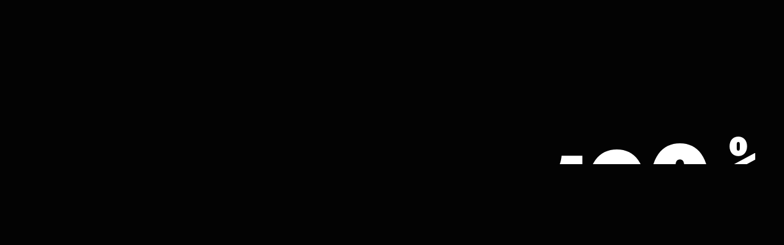

--- FILE ---
content_type: text/html; charset=UTF-8
request_url: https://www.doneanddusted.com/news/donedusted-is-thrilled-to-announce-our-continued-p
body_size: 18110
content:
<!DOCTYPE html><html lang="en"><head><meta charSet="utf-8"/><meta name="twitter:card" content="summary"/><meta name="twitter:site" content="@toy_fight"/><meta property="og:type" content="website"/><meta property="og:site_name" content="Done+Dusted"/><link rel="apple-touch-icon" sizes="180x180" href="/favicon/apple-touch-icon.png"/><link rel="icon" type="image/png" sizes="32x32" href="/favicon/favicon-32x32.png"/><link rel="icon" type="image/png" sizes="16x16" href="/favicon/favicon-16x16.png"/><link rel="icon" type="image/gif" sizes="32x32" href="/favicon/favicon.gif"/><link rel="manifest" href="/favicon/site.webmanifest"/><link rel="mask-icon" href="/favicon/safari-pinned-tab.svg" color="#000000"/><link rel="shortcut icon" href="/favicon/favicon.ico"/><meta name="msapplication-TileColor" content="#000000"/><meta name="msapplication-config" content="/favicon/browserconfig.xml"/><meta name="viewport" content="width=device-width, initial-scale=1.0"/><meta name="theme-color" content="#000"/><link rel="alternate" type="application/rss+xml" href="/feed.xml"/><title>Done+Dusted Returns for 47th Kennedy Center Honors, Celebrating Cultural Icons | Done+Dusted</title><meta name="robots" content="index,follow"/><meta name="description" content="Done+Dusted is thrilled to announce our continued partnership with the Kennedy Center for the 47th annual Kennedy Center Honors, as covered by The Hollywood Reporter. This year&#x27;s ceremony promises an unforgettable celebration of artistic excellence, recognizing Francis Ford Coppola, The Grateful Dead, Bonnie Raitt, Arturo Sandoval, and the iconic Apollo Theater."/><meta property="og:title" content="Done+Dusted Returns for 47th Kennedy Center Honors, Celebrating Cultural Icons | Done+Dusted"/><meta property="og:description" content="Done+Dusted is thrilled to announce our continued partnership with the Kennedy Center for the 47th annual Kennedy Center Honors, as covered by The Hollywood Reporter. This year&#x27;s ceremony promises an unforgettable celebration of artistic excellence, recognizing Francis Ford Coppola, The Grateful Dead, Bonnie Raitt, Arturo Sandoval, and the iconic Apollo Theater."/><meta property="og:url" content="http://localhost:3000/news/donedusted-is-thrilled-to-announce-our-continued-p"/><meta property="og:image" content="http://localhost:3000/social-share.png"/><link rel="canonical" href="http://localhost:3000/news/donedusted-is-thrilled-to-announce-our-continued-p"/><meta name="next-head-count" content="25"/><link rel="preload" href="/fonts/MintGrotesk/MintGrotesk-Light.woff2" as="font" type="font/woff2" crossorigin="anonymous"/><link rel="preload" href="/fonts/MintGrotesk/MintGrotesk-Medium.woff2" as="font" type="font/woff2" crossorigin="anonymous"/><link rel="preload" href="/fonts/MintGrotesk/MintGrotesk-MediumItalic.woff2" as="font" type="font/woff2" crossorigin="anonymous"/><link rel="preload" href="/fonts/MintGrotesk/MintGrotesk-Bold.woff2" as="font" type="font/woff2" crossorigin="anonymous"/><link rel="preload" href="/fonts/FKScreamer/FKScreamer-Bold.woff2" as="font" type="font/woff2" crossorigin="anonymous"/><noscript data-n-css=""></noscript><script defer="" nomodule="" src="/_next/static/chunks/polyfills-78c92fac7aa8fdd8.js"></script><script defer="" src="/_next/static/chunks/203.769c3d008782e059.js"></script><script defer="" src="/_next/static/chunks/842.2dd4fbaf25a558ee.js"></script><script src="/_next/static/chunks/webpack-eae2e2c5b0d6d7d7.js" defer=""></script><script src="/_next/static/chunks/framework-b8813d00b1d54843.js" defer=""></script><script src="/_next/static/chunks/main-67df5d518c5e17f9.js" defer=""></script><script src="/_next/static/chunks/pages/_app-514a22c7ffe513df.js" defer=""></script><script src="/_next/static/chunks/675-b8796bb673cc1916.js" defer=""></script><script src="/_next/static/chunks/333-4f89c0069b4f336e.js" defer=""></script><script src="/_next/static/chunks/518-de46efb1f9ec4bb4.js" defer=""></script><script src="/_next/static/chunks/879-85277eb306836c26.js" defer=""></script><script src="/_next/static/chunks/667-58d6eccf3bbcf459.js" defer=""></script><script src="/_next/static/chunks/146-320f622ec7547463.js" defer=""></script><script src="/_next/static/chunks/249-6c5899452aabad53.js" defer=""></script><script src="/_next/static/chunks/pages/news/%5Bslug%5D-d43251c08e6dc9f5.js" defer=""></script><script src="/_next/static/sx1hMAci1biAgkE1cTqli/_buildManifest.js" defer=""></script><script src="/_next/static/sx1hMAci1biAgkE1cTqli/_ssgManifest.js" defer=""></script><style id="__jsx-3314958050">@font-face{font-family:Mint Grotesk;src:url(/fonts/MintGrotesk/MintGrotesk-Light.woff2)format("woff2");font-weight:300;font-style:normal}@font-face{font-family:Mint Grotesk;src:url(/fonts/MintGrotesk/MintGrotesk-Medium.woff2)format("woff2");font-weight:400;font-style:normal}@font-face{font-family:Mint Grotesk;src:url(/fonts/MintGrotesk/MintGrotesk-MediumItalic.woff2)format("woff2");font-weight:400;font-style:italic}@font-face{font-family:Mint Grotesk;src:url(/fonts/MintGrotesk/MintGrotesk-Bold.woff2)format("woff2");font-weight:700;font-style:normal}@font-face{font-family:FK Screamer;src:url(/fonts/FKScreamer/FKScreamer-Bold.woff2)format("woff2");font-weight:700;font-style:normal}</style><style data-styled="" data-styled-version="5.3.11">.dlzEHu{display:grid;grid-column-gap:clamp(clamp(0.8rem,calc(0.8rem + (20 - 8) * (min(100vw,100vh * 1.7777777777777777) - 39.3rem) / (1800 - 393)),2rem),calc(min(100vw,100vh * 1.7777777777777777) / 1920 * 20),(192rem / 1920) * 20);grid-template-columns:repeat(12,1fr);}/*!sc*/
data-styled.g3[id="index-style__GridMain-sc-ff58bd7-0"]{content:"dlzEHu,"}/*!sc*/
.dymPtZ{grid-column:1 / -1;}/*!sc*/
.cHeRqg{grid-column:1 / -1;}/*!sc*/
@media (min-width:64rem){.cHeRqg{grid-column:span 6;}}/*!sc*/
@media (min-width:90rem){.cHeRqg{grid-column:span 4;}}/*!sc*/
.bLflXn{grid-column:1 / -1;}/*!sc*/
@media (min-width:64rem){.bLflXn{grid-column:span 6;}}/*!sc*/
@media (min-width:90rem){.bLflXn{grid-column:span 3;}}/*!sc*/
.bNiyMW{grid-column:1 / -1;}/*!sc*/
@media (min-width:48rem){.bNiyMW{grid-column:span 6;}}/*!sc*/
@media (min-width:90rem){.bNiyMW{grid-column:9 / span 2;}}/*!sc*/
.iiZGcw{grid-column:1 / -1;}/*!sc*/
@media (min-width:48rem){.iiZGcw{grid-column:span 6;}}/*!sc*/
@media (min-width:90rem){.iiZGcw{grid-column:span 2;}}/*!sc*/
data-styled.g4[id="index-style__GridItemMain-sc-eba040e5-0"]{content:"dymPtZ,cHeRqg,bLflXn,bNiyMW,iiZGcw,"}/*!sc*/
.hEAuDd{width:100%;margin:0 auto;padding-left:clamp(2rem,0.7710rem + 3.1272vw,6.4rem);padding-right:clamp(2rem,0.7710rem + 3.1272vw,6.4rem);}/*!sc*/
.byvBwF{width:100%;margin:0 auto;padding-left:clamp(4rem,1.7655rem + 5.6859vw,12rem);padding-right:clamp(4rem,1.7655rem + 5.6859vw,12rem);}/*!sc*/
.bjROqh{width:100%;margin:0 auto;padding-left:clamp(4rem,-0.2736rem + 10.8742vw,19.3rem);padding-right:clamp(4rem,-0.2736rem + 10.8742vw,19.3rem);}/*!sc*/
data-styled.g5[id="index-style__ContainerMain-sc-34a59a42-0"]{content:"hEAuDd,byvBwF,bjROqh,"}/*!sc*/
.ecsxYE{position:relative;z-index:2;}/*!sc*/
data-styled.g6[id="index-style__MenuToggleWrapper-sc-fa2388c7-0"]{content:"ecsxYE,"}/*!sc*/
.bEOICz{position:relative;width:4.4rem;height:4.4rem;background-color:transparent;border:none;}/*!sc*/
@media (min-width:64rem){.bEOICz{display:none;}}/*!sc*/
data-styled.g7[id="index-style__MenuToggleMain-sc-fa2388c7-1"]{content:"bEOICz,"}/*!sc*/
.qMThb{position:absolute;top:calc(50% - 0.2rem);left:calc(50% - 1.8rem);width:3.6rem;height:0.4rem;background-color:#000;}/*!sc*/
.qMThb:first-child{-webkit-transform:translateY(-0.5rem);-ms-transform:translateY(-0.5rem);transform:translateY(-0.5rem);}/*!sc*/
.qMThb:last-child{-webkit-transform:translateY(0.5rem);-ms-transform:translateY(0.5rem);transform:translateY(0.5rem);}/*!sc*/
data-styled.g8[id="index-style__MenuToggleBar-sc-fa2388c7-2"]{content:"qMThb,"}/*!sc*/
.lofCox{position:absolute;top:50%;left:50%;-webkit-transform:translate(-50%,-50%);-ms-transform:translate(-50%,-50%);transform:translate(-50%,-50%);pointer-events:none;font-size:1.4rem;line-height:1.6;-webkit-letter-spacing:-0.02em;-moz-letter-spacing:-0.02em;-ms-letter-spacing:-0.02em;letter-spacing:-0.02em;color:#fff;text-align:center;text-transform:uppercase;opacity:0;-webkit-transition:opacity 0.2s cubic-bezier(0.33,0,0.67,1);transition:opacity 0.2s cubic-bezier(0.33,0,0.67,1);}/*!sc*/
data-styled.g9[id="index-style__MenuToggleClose-sc-fa2388c7-3"]{content:"lofCox,"}/*!sc*/
.jHbgls{display:block;}/*!sc*/
data-styled.g10[id="index-style__AnimateWrapper-sc-91b29906-0"]{content:"jHbgls,"}/*!sc*/
.iMgBpn{display:block;opacity:0;-webkit-transition:opacity 0.5s cubic-bezier(0.4,0,0.2,1);transition:opacity 0.5s cubic-bezier(0.4,0,0.2,1);}/*!sc*/
data-styled.g11[id="index-style__AnimateFade-sc-91b29906-1"]{content:"iMgBpn,"}/*!sc*/
.fndRyK{-webkit-transform:translate(0%,min(50%,7rem));-ms-transform:translate(0%,min(50%,7rem));transform:translate(0%,min(50%,7rem));display:block;opacity:0;-webkit-transition-property:-webkit-transform,opacity;-webkit-transition-property:transform,opacity;transition-property:transform,opacity;-webkit-transition-timing-function:cubic-bezier(0.4,0,0.2,1);transition-timing-function:cubic-bezier(0.4,0,0.2,1);}/*!sc*/
data-styled.g13[id="index-style__AnimateSlideContent-sc-91b29906-3"]{content:"fndRyK,"}/*!sc*/
.jZWWNd{display:block;opacity:0;}/*!sc*/
.jZWWNd .split__mask{display:inline-block;overflow:hidden;padding-bottom:0.07em;}/*!sc*/
.jZWWNd .split__mask:not(:first-child){margin-top:-0.07em;}/*!sc*/
.jZWWNd .split__mask:last-child{margin-bottom:-0.07em;}/*!sc*/
.jZWWNd .split__text,.jZWWNd .split__char{display:inline-block;will-change:transform;-webkit-transform:translateY(110%);-ms-transform:translateY(110%);transform:translateY(110%);-webkit-transition:-webkit-transform 0.417s cubic-bezier(0.33,0,0.25,1);-webkit-transition:transform 0.417s cubic-bezier(0.33,0,0.25,1);transition:transform 0.417s cubic-bezier(0.33,0,0.25,1);-webkit-transition-delay:calc(0.222s + var(--splitTextDelay));transition-delay:calc(0.222s + var(--splitTextDelay));-webkit-transition-delay:0s;transition-delay:0s;}/*!sc*/
.jZWWNd .split__plus{background:url("data:image/svg+xml,%3Csvg viewBox='0 0 81 72' fill='none' xmlns='http://www.w3.org/2000/svg'%3E%3Cpath d='M81 24.4235V47.7177H53.0182V72H28.1291V47.7177H0V24.4235H28.1291V0H53.0182V24.4235H81Z' fill='black'/%3E%3C/svg%3E%0A");background-position:50% 50%;background-repeat:no-repeat;background-size:contain;color:transparent;}/*!sc*/
.jZWWNd .split__char{display:inline-block !important;-webkit-transform:translateY(0%);-ms-transform:translateY(0%);transform:translateY(0%);-webkit-transition:-webkit-transform 0.417s cubic-bezier(0.33,0,0.25,1);-webkit-transition:transform 0.417s cubic-bezier(0.33,0,0.25,1);transition:transform 0.417s cubic-bezier(0.33,0,0.25,1);-webkit-transition-delay:calc(0.222s + var(--splitTextDelay));transition-delay:calc(0.222s + var(--splitTextDelay));}/*!sc*/
.jZWWNd .split__char:last-child{padding-right:0.02em;}/*!sc*/
.jxGhPQ{display:block;opacity:0;}/*!sc*/
.jxGhPQ .split__mask{display:inline-block;overflow:hidden;padding-bottom:0.07em;}/*!sc*/
.jxGhPQ .split__mask:not(:first-child){margin-top:-0.07em;}/*!sc*/
.jxGhPQ .split__mask:last-child{margin-bottom:-0.07em;}/*!sc*/
.jxGhPQ .split__text,.jxGhPQ .split__char{display:inline-block;will-change:transform;-webkit-transform:translateY(110%);-ms-transform:translateY(110%);transform:translateY(110%);-webkit-transition:-webkit-transform 0.417s cubic-bezier(0.4,0,0.2,1);-webkit-transition:transform 0.417s cubic-bezier(0.4,0,0.2,1);transition:transform 0.417s cubic-bezier(0.4,0,0.2,1);-webkit-transition-delay:calc(0s + var(--splitTextDelay));transition-delay:calc(0s + var(--splitTextDelay));-webkit-transition-delay:0s;transition-delay:0s;}/*!sc*/
.jxGhPQ .split__plus{background:url("data:image/svg+xml,%3Csvg viewBox='0 0 81 72' fill='none' xmlns='http://www.w3.org/2000/svg'%3E%3Cpath d='M81 24.4235V47.7177H53.0182V72H28.1291V47.7177H0V24.4235H28.1291V0H53.0182V24.4235H81Z' fill='black'/%3E%3C/svg%3E%0A");background-position:50% 50%;background-repeat:no-repeat;background-size:contain;color:transparent;}/*!sc*/
.jxGhPQ .split__char{display:inline-block !important;-webkit-transform:translateY(0%);-ms-transform:translateY(0%);transform:translateY(0%);-webkit-transition:-webkit-transform 0.417s cubic-bezier(0.33,0,0.25,1);-webkit-transition:transform 0.417s cubic-bezier(0.33,0,0.25,1);transition:transform 0.417s cubic-bezier(0.33,0,0.25,1);-webkit-transition-delay:calc(0s + var(--splitTextDelay));transition-delay:calc(0s + var(--splitTextDelay));}/*!sc*/
.jxGhPQ .split__char:last-child{padding-right:0.02em;}/*!sc*/
data-styled.g14[id="index-style__SplitTextWrapper-sc-e741116b-0"]{content:"jZWWNd,jxGhPQ,"}/*!sc*/
.MWcEa{position:absolute;top:0;left:0;width:100%;height:100%;pointer-events:none;}/*!sc*/
.MWcEa .index-style__AnimateWrapper-sc-91b29906-0{height:100%;width:100%;}/*!sc*/
data-styled.g20[id="index-style__PlusGridWrap-sc-fec00f91-0"]{content:"MWcEa,"}/*!sc*/
.gfuRuP{position:absolute;top:0;left:0;width:100%;height:100%;}/*!sc*/
data-styled.g21[id="index-style__PlusGridCanvas-sc-fec00f91-1"]{content:"gfuRuP,"}/*!sc*/
.ebHXqQ{background-color:#fff;}/*!sc*/
.ebHXqQ.enter{position:absolute;top:0;right:140vw;width:100vw;opacity:0;z-index:-1;}/*!sc*/
.ebHXqQ.exit{z-index:1;}/*!sc*/
data-styled.g22[id="index-style__Main-sc-ff4b4939-0"]{content:"ebHXqQ,"}/*!sc*/
.fbNPlA{position:fixed;opacity:0.99;top:0;right:0;bottom:0;left:0;pointer-events:none;z-index:32;}/*!sc*/
data-styled.g23[id="index-style__TransitionMaskWrapper-sc-3602657a-0"]{content:"fbNPlA,"}/*!sc*/
.kMbGLd{bottom:0;color:#fff;display:-webkit-box;display:-webkit-flex;display:-ms-flexbox;display:flex;font-family:FK Screamer;line-height:1;overflow:hidden;position:absolute;right:clamp(2rem,0.8827rem + 2.8429vw,6rem);visibility:hidden;z-index:4;}/*!sc*/
.kMbGLd span{display:inline-block;}/*!sc*/
.kMbGLd > span:first-child{font-size:clamp(12rem,calc(12rem + (356 - 120) * (min(100vw,100vh * 1.7777777777777777) - 39.3rem) / (1800 - 393)),clamp(35.6rem,calc(min(100vw,100vh * 1.7777777777777777) / 1920 * 356),(192rem / 1920) * 356));}/*!sc*/
.kMbGLd > span:last-child{font-size:clamp(5rem,calc(5rem + (150 - 50) * (min(100vw,100vh * 1.7777777777777777) - 39.3rem) / (1800 - 393)),clamp(15rem,calc(min(100vw,100vh * 1.7777777777777777) / 1920 * 150),(192rem / 1920) * 150));margin-left:0.25em;-webkit-transform:translateY(0.175em);-ms-transform:translateY(0.175em);transform:translateY(0.175em);}/*!sc*/
data-styled.g24[id="index-style__TransitionMaskCounter-sc-3602657a-1"]{content:"kMbGLd,"}/*!sc*/
.dHawqN{display:-webkit-box;display:-webkit-flex;display:-ms-flexbox;display:flex;width:100%;height:calc(var(--vh,1vh) * 100);height:100svh;z-index:1;}/*!sc*/
data-styled.g25[id="index-style__TransitionMaskBlock-sc-3602657a-2"]{content:"dHawqN,"}/*!sc*/
.dzGzpi{position:relative;-webkit-flex:1;-ms-flex:1;flex:1;background-color:#000;}/*!sc*/
.dzGzpi::before{content:'';position:absolute;top:0;left:-0.1rem;bottom:0;width:0.2rem;background-color:inherit;}/*!sc*/
data-styled.g26[id="index-style__TransitionMaskColumn-sc-3602657a-3"]{content:"dzGzpi,"}/*!sc*/
*,*::before,*::after{box-sizing:border-box;}/*!sc*/
*{margin:0;padding:0;}/*!sc*/
img,picture,video,canvas,svg,iframe{display:block;}/*!sc*/
img{max-width:100%;height:auto;}/*!sc*/
a{-webkit-text-decoration:none;text-decoration:none;}/*!sc*/
html{font-size:62.5%;-webkit-font-smoothing:antialiased;-moz-osx-font-smoothing:grayscale;-webkit-text-size-adjust:100%;-ms-text-size-adjust:100%;}/*!sc*/
body{font-size:1.8rem;font-family:Mint Grotesk,sans-serif;font-style:normal;font-weight:400;line-height:1.5;color:#000;}/*!sc*/
p,h1,h2,h3,h4,h5,h6{font-weight:normal;overflow-wrap:break-word;}/*!sc*/
a,button{color:currentColor;}/*!sc*/
input,button,textarea,select{font:inherit;}/*!sc*/
button{cursor:pointer;}/*!sc*/
::-moz-selection{background:#000;color:#fff;text-shadow:none;}/*!sc*/
::selection{background:#000;color:#fff;text-shadow:none;}/*!sc*/
*:focus{outline:none;box-shadow:0 0 0 0.4rem #000;}/*!sc*/
*:focus:not(:focus-visible){box-shadow:none;}/*!sc*/
:root{--reach-tabs:1;--reach-dialog:1;}/*!sc*/
*{-webkit-marquee-increment:0vw;}/*!sc*/
body.disable-scroll{overflow:hidden;}/*!sc*/
[data-reach-dialog-overlay]{z-index:90;}/*!sc*/
[data-accordion-content]{overflow:hidden;}/*!sc*/
[data-accordion="closed"] [data-accordion-content]{height:0;}/*!sc*/
data-styled.g27[id="sc-global-kpJTiI1"]{content:"sc-global-kpJTiI1,"}/*!sc*/
.cAmGgV{max-width:18ch;font-size:clamp(6.4rem,calc(6.4rem + (151 - 64) * (min(100vw,100vh * 1.7777777777777777) - 64rem) / (1800 - 640)),clamp(15.1rem,calc(min(100vw,100vh * 1.7777777777777777) / 1920 * 151),(192rem / 1920) * 151));font-family:FK Screamer;font-weight:700;line-height:0.9;-webkit-letter-spacing:-0.02em;-moz-letter-spacing:-0.02em;-ms-letter-spacing:-0.02em;letter-spacing:-0.02em;text-transform:uppercase;}/*!sc*/
data-styled.g31[id="TextStyles__H1Styled-sc-56c6151f-3"]{content:"cAmGgV,"}/*!sc*/
.bLPzbP{font-size:clamp(5.2rem,calc(5.2rem + (98 - 52) * (min(100vw,100vh * 1.7777777777777777) - 64rem) / (1800 - 640)),clamp(9.8rem,calc(min(100vw,100vh * 1.7777777777777777) / 1920 * 98),(192rem / 1920) * 98));font-family:FK Screamer;font-weight:700;line-height:0.9;text-transform:uppercase;}/*!sc*/
data-styled.g34[id="TextStyles__H3Styled-sc-56c6151f-6"]{content:"bLPzbP,"}/*!sc*/
.ibUpgB{font-size:clamp(clamp(1.8rem,calc(1.8rem + (20 - 18) * (min(100vw,100vh * 1.7777777777777777) - 39.3rem) / (1800 - 393)),2rem),calc(min(100vw,100vh * 1.7777777777777777) / 1920 * 20),(192rem / 1920) * 20);font-family:Mint Grotesk;font-weight:400;line-height:1.4;}/*!sc*/
data-styled.g36[id="TextStyles__BodyStyled-sc-56c6151f-8"]{content:"ibUpgB,"}/*!sc*/
.beuIoL{font-size:1.4rem;font-family:Mint Grotesk;font-weight:400;line-height:2.1;-webkit-letter-spacing:-0.02em;-moz-letter-spacing:-0.02em;-ms-letter-spacing:-0.02em;letter-spacing:-0.02em;}/*!sc*/
data-styled.g37[id="TextStyles__BodySmallStyled-sc-56c6151f-9"]{content:"beuIoL,"}/*!sc*/
.fHRHeb{font-size:clamp(clamp(1.4rem,calc(1.4rem + (16 - 14) * (min(100vw,100vh * 1.7777777777777777) - 39.3rem) / (1800 - 393)),1.6rem),calc(min(100vw,100vh * 1.7777777777777777) / 1920 * 16),(192rem / 1920) * 16);font-family:Mint Grotesk;font-weight:400;line-height:1.1;-webkit-letter-spacing:-0.02em;-moz-letter-spacing:-0.02em;-ms-letter-spacing:-0.02em;letter-spacing:-0.02em;}/*!sc*/
data-styled.g39[id="TextStyles__ListItemStyled-sc-56c6151f-11"]{content:"fHRHeb,"}/*!sc*/
.bEvaFd{font-size:clamp(clamp(1.2rem,calc(1.2rem + (16 - 12) * (min(100vw,100vh * 1.7777777777777777) - 39.3rem) / (1800 - 393)),1.6rem),calc(min(100vw,100vh * 1.7777777777777777) / 1920 * 16),(192rem / 1920) * 16);font-family:Mint Grotesk;font-weight:400;line-height:1.2;-webkit-letter-spacing:-0.04em;-moz-letter-spacing:-0.04em;-ms-letter-spacing:-0.04em;letter-spacing:-0.04em;text-transform:uppercase;}/*!sc*/
data-styled.g41[id="TextStyles__CaptionStyled-sc-56c6151f-13"]{content:"bEvaFd,"}/*!sc*/
.fFvLwq{opacity:0;pointer-events:none;position:fixed;top:0;left:0;right:0;-webkit-transform:translateY(5rem);-ms-transform:translateY(5rem);transform:translateY(5rem);z-index:31;}/*!sc*/
data-styled.g42[id="index-style__HeaderContainer-sc-794d84de-0"]{content:"fFvLwq,"}/*!sc*/
.dZQxde{-webkit-transform:translateY(0);-ms-transform:translateY(0);transform:translateY(0);-webkit-transition-property:-webkit-transform;-webkit-transition-property:transform;transition-property:transform;-webkit-transition-timing-function:cubic-bezier(0.2,1,0.4,1);transition-timing-function:cubic-bezier(0.2,1,0.4,1);-webkit-transition-duration:0.5s;transition-duration:0.5s;}/*!sc*/
data-styled.g43[id="index-style__HeaderInner-sc-794d84de-1"]{content:"dZQxde,"}/*!sc*/
.lbBcXj{background-color:#fff;height:100%;left:0;opacity:0;position:absolute;right:0;top:0;-webkit-transition-property:opacity;transition-property:opacity;-webkit-transition-timing-function:cubic-bezier(0.4,0,0.2,1);transition-timing-function:cubic-bezier(0.4,0,0.2,1);-webkit-transition-duration:0.5s;transition-duration:0.5s;z-index:-1;}/*!sc*/
.lbBcXj:before{background-color:#000;bottom:0;content:'';height:0.1rem;left:0;position:absolute;right:0;-webkit-transform:scaleX(0);-ms-transform:scaleX(0);transform:scaleX(0);-webkit-transform-origin:0% 0%;-ms-transform-origin:0% 0%;transform-origin:0% 0%;-webkit-transition-property:-webkit-transform;-webkit-transition-property:transform;transition-property:transform;-webkit-transition-timing-function:cubic-bezier(0.4,0,0.2,1);transition-timing-function:cubic-bezier(0.4,0,0.2,1);-webkit-transition-duration:0.5s;transition-duration:0.5s;-webkit-transition-delay:0s;transition-delay:0s;z-index:1;}/*!sc*/
data-styled.g44[id="index-style__HeaderBacking-sc-794d84de-2"]{content:"lbBcXj,"}/*!sc*/
.XnKHa{position:absolute;top:0;left:0;-webkit-transform:translateX(-200%);-ms-transform:translateX(-200%);transform:translateX(-200%);}/*!sc*/
data-styled.g45[id="index-style__SkipToContent-sc-794d84de-3"]{content:"XnKHa,"}/*!sc*/
.fjvwwn{display:-webkit-box;display:-webkit-flex;display:-ms-flexbox;display:flex;-webkit-align-items:center;-webkit-box-align:center;-ms-flex-align:center;align-items:center;-webkit-box-pack:justify;-webkit-justify-content:space-between;-ms-flex-pack:justify;justify-content:space-between;padding-bottom:clamp(1.1rem,calc(1.1rem + (36 - 11) * (min(100vw,100vh * 1.7777777777777777) - 39.3rem) / (1024 - 393)),clamp(3.6rem,calc(min(100vw,100vh * 1.7777777777777777) / 1920 * 36),(192rem / 1920) * 36));padding-top:clamp(1.1rem,calc(1.1rem + (36 - 11) * (min(100vw,100vh * 1.7777777777777777) - 39.3rem) / (1024 - 393)),clamp(3.6rem,calc(min(100vw,100vh * 1.7777777777777777) / 1920 * 36),(192rem / 1920) * 36));}/*!sc*/
data-styled.g46[id="index-style__HeaderMain-sc-794d84de-4"]{content:"fjvwwn,"}/*!sc*/
.jNsfRQ{position:relative;display:block;width:23.8rem;cursor:pointer;z-index:2;}/*!sc*/
data-styled.g47[id="index-style__HeaderLogo-sc-794d84de-5"]{content:"jNsfRQ,"}/*!sc*/
.hLXEmb{display:none;}/*!sc*/
@media (min-width:64rem){.hLXEmb{display:-webkit-box;display:-webkit-flex;display:-ms-flexbox;display:flex;margin-left:-26rem;-webkit-align-items:flex-start;-webkit-box-align:flex-start;-ms-flex-align:flex-start;align-items:flex-start;}}/*!sc*/
@media (min-width:90rem){.hLXEmb{margin-left:0;}}/*!sc*/
data-styled.g48[id="index-style__HeaderNav-sc-794d84de-6"]{content:"hLXEmb,"}/*!sc*/
.kTVmfH{display:none;}/*!sc*/
@media (min-width:64rem){.kTVmfH{position:relative;display:-webkit-box;display:-webkit-flex;display:-ms-flexbox;display:flex;-webkit-align-items:center;-webkit-box-align:center;-ms-flex-align:center;align-items:center;-webkit-box-pack:justify;-webkit-justify-content:space-between;-ms-flex-pack:justify;justify-content:space-between;gap:3.6rem;list-style:none;text-align:right;z-index:1;}}/*!sc*/
@media (min-width:77.5rem){.kTVmfH{gap:4.8rem;}}/*!sc*/
@media (max-width:89.9375rem){.kTVmfH{opacity:1;pointer-events:all;-webkit-transform:translateX(26rem);-ms-transform:translateX(26rem);transform:translateX(26rem);-webkit-transition:opacity 0.4s;transition:opacity 0.4s;-webkit-transition-delay:0.2s;transition-delay:0.2s;}}/*!sc*/
@media (min-width:90rem){.kTVmfH{-webkit-transform:translateX(26rem);-ms-transform:translateX(26rem);transform:translateX(26rem);-webkit-transition:-webkit-transform 0.4s cubic-bezier(0.5,0,0.55,1);-webkit-transition:transform 0.4s cubic-bezier(0.5,0,0.55,1);transition:transform 0.4s cubic-bezier(0.5,0,0.55,1);}}/*!sc*/
data-styled.g49[id="index-style__HeaderMenu-sc-794d84de-7"]{content:"kTVmfH,"}/*!sc*/
.jXESfJ{line-height:1;}/*!sc*/
.jXESfJ a{opacity:1;-webkit-transition:opacity 0.3s cubic-bezier(0.33,0,0.67,1);transition:opacity 0.3s cubic-bezier(0.33,0,0.67,1);box-shadow:none !important;}/*!sc*/
.jXESfJ a:hover,.jXESfJ a:focus{opacity:1;-webkit-transition:opacity 0.5s cubic-bezier(0.4,0,0.2,1);transition:opacity 0.5s cubic-bezier(0.4,0,0.2,1);}/*!sc*/
.jXESfJ a{color:inherit;display:-webkit-inline-box;display:-webkit-inline-flex;display:-ms-inline-flexbox;display:inline-flex;font-size:1.6rem;line-height:1;font-weight:700;text-transform:uppercase;-webkit-text-decoration:none;text-decoration:none;opacity:0.2;}/*!sc*/
.jXESfJ a:focus:focus-visible{-webkit-text-decoration:underline;text-decoration:underline;}/*!sc*/
.gnMwUc{line-height:1;}/*!sc*/
.gnMwUc a{opacity:1;-webkit-transition:opacity 0.3s cubic-bezier(0.33,0,0.67,1);transition:opacity 0.3s cubic-bezier(0.33,0,0.67,1);box-shadow:none !important;}/*!sc*/
.gnMwUc a:hover,.gnMwUc a:focus{opacity:1;-webkit-transition:opacity 0.5s cubic-bezier(0.4,0,0.2,1);transition:opacity 0.5s cubic-bezier(0.4,0,0.2,1);}/*!sc*/
.gnMwUc a{color:inherit;display:-webkit-inline-box;display:-webkit-inline-flex;display:-ms-inline-flexbox;display:inline-flex;font-size:1.6rem;line-height:1;font-weight:700;text-transform:uppercase;-webkit-text-decoration:none;text-decoration:none;opacity:1;}/*!sc*/
.gnMwUc a:focus:focus-visible{-webkit-text-decoration:underline;text-decoration:underline;}/*!sc*/
data-styled.g50[id="index-style__HeaderMenuItem-sc-794d84de-8"]{content:"jXESfJ,gnMwUc,"}/*!sc*/
.jRoLkb{position:relative;margin-left:3.6rem;overflow:hidden;}/*!sc*/
@media (min-width:77.5rem){.jRoLkb{margin-left:4.8rem;}}/*!sc*/
data-styled.g51[id="index-style__HeaderSearchWrapper-sc-794d84de-9"]{content:"jRoLkb,"}/*!sc*/
.hgTXJx{display:-webkit-box;display:-webkit-flex;display:-ms-flexbox;display:flex;}/*!sc*/
data-styled.g52[id="index-style__HeaderSearchForm-sc-794d84de-10"]{content:"hgTXJx,"}/*!sc*/
.eEZnAn{position:relative;width:28rem;padding-bottom:0.8rem;background:none;border:none;border-bottom:0.1rem solid rgba(0,0,0,0.2);font-size:clamp(clamp(1.4rem,calc(1.4rem + (16 - 14) * (min(100vw,100vh * 1.7777777777777777) - 39.3rem) / (1800 - 393)),1.6rem),calc(min(100vw,100vh * 1.7777777777777777) / 1920 * 16),(192rem / 1920) * 16);font-family:Mint Grotesk;font-weight:400;line-height:1.1;-webkit-letter-spacing:-0.02em;-moz-letter-spacing:-0.02em;-ms-letter-spacing:-0.02em;letter-spacing:-0.02em;opacity:0;-webkit-transform:translateX(100%);-ms-transform:translateX(100%);transform:translateX(100%);-webkit-transition:border-bottom-color 0.3s,opacity 0.4s, -webkit-transform 0.4s cubic-bezier(0.5,0,0.55,1);-webkit-transition:border-bottom-color 0.3s,opacity 0.4s, transform 0.4s cubic-bezier(0.5,0,0.55,1);transition:border-bottom-color 0.3s,opacity 0.4s, transform 0.4s cubic-bezier(0.5,0,0.55,1);}/*!sc*/
.eEZnAn::-webkit-input-placeholder{color:rgba(0,0,0,0.2);}/*!sc*/
.eEZnAn::-moz-placeholder{color:rgba(0,0,0,0.2);}/*!sc*/
.eEZnAn:-ms-input-placeholder{color:rgba(0,0,0,0.2);}/*!sc*/
.eEZnAn::placeholder{color:rgba(0,0,0,0.2);}/*!sc*/
.eEZnAn:focus{border-bottom-color:#000;box-shadow:none;}/*!sc*/
.iqMSCW{position:relative;width:28rem;padding-bottom:0.8rem;background:none;border:none;border-bottom:0.1rem solid rgba(0,0,0,0.2);font-size:clamp(clamp(1.4rem,calc(1.4rem + (16 - 14) * (min(100vw,100vh * 1.7777777777777777) - 39.3rem) / (1800 - 393)),1.6rem),calc(min(100vw,100vh * 1.7777777777777777) / 1920 * 16),(192rem / 1920) * 16);font-family:Mint Grotesk;font-weight:400;line-height:1.1;-webkit-letter-spacing:-0.02em;-moz-letter-spacing:-0.02em;-ms-letter-spacing:-0.02em;letter-spacing:-0.02em;opacity:1;-webkit-transform:translateX(0);-ms-transform:translateX(0);transform:translateX(0);-webkit-transition:border-bottom-color 0.3s,opacity 0.4s, -webkit-transform 0.4s cubic-bezier(0.5,0,0.55,1);-webkit-transition:border-bottom-color 0.3s,opacity 0.4s, transform 0.4s cubic-bezier(0.5,0,0.55,1);transition:border-bottom-color 0.3s,opacity 0.4s, transform 0.4s cubic-bezier(0.5,0,0.55,1);}/*!sc*/
.iqMSCW::-webkit-input-placeholder{color:rgba(0,0,0,0.2);}/*!sc*/
.iqMSCW::-moz-placeholder{color:rgba(0,0,0,0.2);}/*!sc*/
.iqMSCW:-ms-input-placeholder{color:rgba(0,0,0,0.2);}/*!sc*/
.iqMSCW::placeholder{color:rgba(0,0,0,0.2);}/*!sc*/
.iqMSCW:focus{border-bottom-color:#000;box-shadow:none;}/*!sc*/
data-styled.g53[id="index-style__HeaderSearchInput-sc-794d84de-11"]{content:"eEZnAn,iqMSCW,"}/*!sc*/
.gaZXAT{position:absolute;top:0;right:0;background:none;border:none;-webkit-transition:-webkit-transform 0.4s cubic-bezier(0.5,0,0.55,1);-webkit-transition:transform 0.4s cubic-bezier(0.5,0,0.55,1);transition:transform 0.4s cubic-bezier(0.5,0,0.55,1);}/*!sc*/
data-styled.g54[id="index-style__HeaderSearchButtonBase-sc-794d84de-12"]{content:"gaZXAT,"}/*!sc*/
.bKJBpw{-webkit-transform:translateX(0);-ms-transform:translateX(0);transform:translateX(0);}/*!sc*/
data-styled.g55[id="index-style__HeaderSearchButton-sc-794d84de-13"]{content:"bKJBpw,"}/*!sc*/
.btCZOS{-webkit-transform:translateX(calc(100% + 1.6rem));-ms-transform:translateX(calc(100% + 1.6rem));transform:translateX(calc(100% + 1.6rem));}/*!sc*/
data-styled.g56[id="index-style__HeaderSearchClearButton-sc-794d84de-14"]{content:"btCZOS,"}/*!sc*/
.bounZl{position:absolute;top:0;left:0;-webkit-transform:translateX(100%);-ms-transform:translateX(100%);transform:translateX(100%);width:100%;height:calc(var(--vh,1vh) * 100);height:100svh;display:-webkit-box;display:-webkit-flex;display:-ms-flexbox;display:flex;-webkit-align-items:flex-start;-webkit-box-align:flex-start;-ms-flex-align:flex-start;align-items:flex-start;overflow:auto;z-index:1;text-align:left;color:#fff;background-color:#030303;}/*!sc*/
@media (min-width:64rem){.bounZl{display:none;}}/*!sc*/
data-styled.g57[id="index-style__MobileNav-sc-794d84de-15"]{content:"bounZl,"}/*!sc*/
.ebmKMT{position:absolute;top:19rem;left:50%;-webkit-transform:translateX(-50%);-ms-transform:translateX(-50%);transform:translateX(-50%);width:68.9%;height:29.2rem;}/*!sc*/
data-styled.g58[id="index-style__MobileNavPlusGrid-sc-794d84de-16"]{content:"ebmKMT,"}/*!sc*/
.jbZKtw{position:relative;display:-webkit-box;display:-webkit-flex;display:-ms-flexbox;display:flex;width:100%;min-height:100%;padding:12.6rem 4rem 6rem;-webkit-flex-direction:column;-ms-flex-direction:column;flex-direction:column;}/*!sc*/
data-styled.g59[id="index-style__MobileNavMain-sc-794d84de-17"]{content:"jbZKtw,"}/*!sc*/
.doaugO{list-style:none;}/*!sc*/
data-styled.g60[id="index-style__MobileMenu-sc-794d84de-18"]{content:"doaugO,"}/*!sc*/
.bzAsvI{display:block;font-family:FK Screamer;font-weight:700;font-size:6.4rem;line-height:0.9;text-transform:uppercase;-webkit-text-decoration:none;text-decoration:none;opacity:0.5;-webkit-transition:opacity 0.2s cubic-bezier(0.33,0,0.67,1) 0.2s;transition:opacity 0.2s cubic-bezier(0.33,0,0.67,1) 0.2s;}/*!sc*/
.kYlPVa{display:block;font-family:FK Screamer;font-weight:700;font-size:6.4rem;line-height:0.9;text-transform:uppercase;-webkit-text-decoration:none;text-decoration:none;opacity:1;-webkit-transition:opacity 0.2s cubic-bezier(0.33,0,0.67,1) 0.2s;transition:opacity 0.2s cubic-bezier(0.33,0,0.67,1) 0.2s;}/*!sc*/
data-styled.g62[id="index-style__MobileMenuLink-sc-794d84de-20"]{content:"bzAsvI,kYlPVa,"}/*!sc*/
.dnuZaO{margin:auto 0 6.4rem;padding-top:6.4rem;}/*!sc*/
.dnuZaO .index-style__HeaderSearchForm-sc-794d84de-10{position:relative;}/*!sc*/
.dnuZaO .index-style__HeaderSearchInput-sc-794d84de-11{width:100%;color:#fff;border-bottom:0.1rem solid rgba(255,255,255,0.2);font-size:clamp(clamp(1.8rem,calc(1.8rem + (20 - 18) * (min(100vw,100vh * 1.7777777777777777) - 39.3rem) / (1800 - 393)),2rem),calc(min(100vw,100vh * 1.7777777777777777) / 1920 * 20),(192rem / 1920) * 20);font-family:Mint Grotesk;font-weight:400;line-height:1.4;}/*!sc*/
.dnuZaO .index-style__HeaderSearchInput-sc-794d84de-11::-webkit-input-placeholder{color:rgba(255,255,255,0.2);}/*!sc*/
.dnuZaO .index-style__HeaderSearchInput-sc-794d84de-11::-moz-placeholder{color:rgba(255,255,255,0.2);}/*!sc*/
.dnuZaO .index-style__HeaderSearchInput-sc-794d84de-11:-ms-input-placeholder{color:rgba(255,255,255,0.2);}/*!sc*/
.dnuZaO .index-style__HeaderSearchInput-sc-794d84de-11::placeholder{color:rgba(255,255,255,0.2);}/*!sc*/
.dnuZaO .index-style__HeaderSearchInput-sc-794d84de-11:focus{border-bottom-color:#fff;}/*!sc*/
data-styled.g67[id="index-style__MobileMenuSearchWrapper-sc-794d84de-25"]{content:"dnuZaO,"}/*!sc*/
.bBUmaw{display:block;min-width:0.1rem;min-height:clamp(clamp(11.5rem,calc(11.5rem + (115 - 115) * (min(100vw,100vh * 1.7777777777777777) - 39.3rem) / (1800 - 393)),11.5rem),calc(min(100vw,100vh * 1.7777777777777777) / 1920 * 115),(192rem / 1920) * 115);}/*!sc*/
.jOvxJy{display:block;min-width:0.1rem;min-height:clamp(clamp(2.5rem,calc(2.5rem + (32 - 25) * (min(100vw,100vh * 1.7777777777777777) - 39.3rem) / (1800 - 393)),3.2rem),calc(min(100vw,100vh * 1.7777777777777777) / 1920 * 32),(192rem / 1920) * 32);}/*!sc*/
.ifOxqO{display:block;min-width:0.1rem;min-height:7.2rem;}/*!sc*/
.hyiopA{display:block;min-width:0.1rem;min-height:clamp(7.2rem,calc(7.2rem + (149 - 72) * (min(100vw,100vh * 1.7777777777777777) - 39.3rem) / (1800 - 393)),clamp(14.9rem,calc(min(100vw,100vh * 1.7777777777777777) / 1920 * 149),(192rem / 1920) * 149));}/*!sc*/
.iGKliG{display:block;min-width:0.1rem;min-height:clamp(10.2rem,calc(10.2rem + (152 - 102) * (min(100vw,100vh * 1.7777777777777777) - 39.3rem) / (1800 - 393)),clamp(15.2rem,calc(min(100vw,100vh * 1.7777777777777777) / 1920 * 152),(192rem / 1920) * 152));}/*!sc*/
.hYobdm{display:block;min-width:0.1rem;min-height:clamp(7.2rem,calc(7.2rem + (150 - 72) * (min(100vw,100vh * 1.7777777777777777) - 39.3rem) / (1800 - 393)),clamp(15rem,calc(min(100vw,100vh * 1.7777777777777777) / 1920 * 150),(192rem / 1920) * 150));}/*!sc*/
.hwwlsa{display:block;min-width:0.1rem;min-height:3.6rem;}/*!sc*/
.hOfrru{display:block;min-width:0.1rem;min-height:1.4rem;}/*!sc*/
.rSJpj{display:block;min-width:0.1rem;min-height:clamp(2.4rem,calc(2.4rem + (41 - 24) * (min(100vw,100vh * 1.7777777777777777) - 39.3rem) / (1800 - 393)),clamp(4.1rem,calc(min(100vw,100vh * 1.7777777777777777) / 1920 * 41),(192rem / 1920) * 41));}/*!sc*/
.fqelmf{display:block;min-width:0.1rem;min-height:clamp(4.2rem,calc(4.2rem + (84 - 42) * (min(100vw,100vh * 1.7777777777777777) - 39.3rem) / (1800 - 393)),clamp(8.4rem,calc(min(100vw,100vh * 1.7777777777777777) / 1920 * 84),(192rem / 1920) * 84));}/*!sc*/
data-styled.g68[id="index-style__SpacerMain-sc-83f0d28c-0"]{content:"bBUmaw,jOvxJy,ifOxqO,hyiopA,iGKliG,hYobdm,hwwlsa,hOfrru,rSJpj,fqelmf,"}/*!sc*/
.iNpUil{position:relative;padding-top:clamp(4.2rem,calc(4.2rem + (94 - 42) * (min(100vw,100vh * 1.7777777777777777) - 39.3rem) / (1800 - 393)),clamp(9.4rem,calc(min(100vw,100vh * 1.7777777777777777) / 1920 * 94),(192rem / 1920) * 94));padding-bottom:clamp(4.2rem,calc(4.2rem + (94 - 42) * (min(100vw,100vh * 1.7777777777777777) - 39.3rem) / (1800 - 393)),clamp(9.4rem,calc(min(100vw,100vh * 1.7777777777777777) / 1920 * 94),(192rem / 1920) * 94));color:#fff;background-color:#000;}/*!sc*/
@media (min-width:90rem){.iNpUil .index-style__GridMain-sc-ff58bd7-0{grid-template-rows:2;}}/*!sc*/
@media (min-width:90rem){.iNpUil .index-style__GridItemMain-sc-eba040e5-0:nth-child(1),.iNpUil .index-style__GridItemMain-sc-eba040e5-0:nth-child(2){grid-row:span 2;}}/*!sc*/
data-styled.g69[id="index-style__FooterMain-sc-85882f45-0"]{content:"iNpUil,"}/*!sc*/
.bboqnG{position:relative;}/*!sc*/
data-styled.g70[id="index-style__FooterInner-sc-85882f45-1"]{content:"bboqnG,"}/*!sc*/
.ivsuTE{padding-bottom:2.8rem;position:relative;overflow:hidden;border-bottom:0.1rem solid #707070;}/*!sc*/
@media (min-width:48rem){.ivsuTE .index-style__AnimateWrapper-sc-91b29906-0:nth-child(1){display:none;}}/*!sc*/
@media (max-width:47.9375rem){.ivsuTE .index-style__AnimateWrapper-sc-91b29906-0:nth-child(2){display:none;}}/*!sc*/
data-styled.g72[id="index-style__FooterLogo-sc-85882f45-3"]{content:"ivsuTE,"}/*!sc*/
.kAWKi{position:relative;padding-top:clamp(4.2rem,calc(4.2rem + (81 - 42) * (min(100vw,100vh * 1.7777777777777777) - 39.3rem) / (1800 - 393)),clamp(8.1rem,calc(min(100vw,100vh * 1.7777777777777777) / 1920 * 81),(192rem / 1920) * 81));padding-bottom:clamp(4.2rem,calc(4.2rem + (80 - 42) * (min(100vw,100vh * 1.7777777777777777) - 39.3rem) / (1800 - 393)),clamp(8rem,calc(min(100vw,100vh * 1.7777777777777777) / 1920 * 80),(192rem / 1920) * 80));}/*!sc*/
@media (max-width:63.9375rem){.kAWKi{display:grid;border-bottom:0.1rem solid #707070;grid-template-columns:3fr 2fr;}}/*!sc*/
@media (min-width:64rem){.kAWKi{height:100%;}.kAWKi::before{content:'';position:absolute;top:0;bottom:0;right:7rem;display:block;width:0.1rem;background-color:#707070;}}/*!sc*/
data-styled.g73[id="index-style__FooterNav-sc-85882f45-4"]{content:"kAWKi,"}/*!sc*/
.ijHrpD{display:inline-block;font-family:FK Screamer;font-size:clamp(4rem,calc(4rem + (98 - 40) * (min(100vw,100vh * 1.7777777777777777) - 39.3rem) / (1800 - 393)),clamp(9.8rem,calc(min(100vw,100vh * 1.7777777777777777) / 1920 * 98),(192rem / 1920) * 98));font-weight:700;line-height:0.9;text-transform:uppercase;}/*!sc*/
@media (min-width:90rem){.ijHrpD{font-size:clamp(8.4rem,calc(8.4rem + (98 - 84) * (min(100vw,100vh * 1.7777777777777777) - 144rem) / (1800 - 1440)),clamp(9.8rem,calc(min(100vw,100vh * 1.7777777777777777) / 1920 * 98),(192rem / 1920) * 98));}}/*!sc*/
.ijHrpD a{opacity:1;-webkit-transition:opacity 0.3s cubic-bezier(0.33,0,0.67,1);transition:opacity 0.3s cubic-bezier(0.33,0,0.67,1);box-shadow:none !important;}/*!sc*/
.ijHrpD a:hover,.ijHrpD a:focus{opacity:1;-webkit-transition:opacity 0.5s cubic-bezier(0.4,0,0.2,1);transition:opacity 0.5s cubic-bezier(0.4,0,0.2,1);}/*!sc*/
.ijHrpD a{-webkit-text-decoration:none;text-decoration:none;}/*!sc*/
data-styled.g74[id="index-style__FooterNavLink-sc-85882f45-5"]{content:"ijHrpD,"}/*!sc*/
.isXUOZ{padding-top:clamp(4.2rem,calc(4.2rem + (80 - 42) * (min(100vw,100vh * 1.7777777777777777) - 39.3rem) / (1800 - 393)),clamp(8rem,calc(min(100vw,100vh * 1.7777777777777777) / 1920 * 80),(192rem / 1920) * 80));padding-bottom:clamp(5.2rem,calc(5.2rem + (84 - 52) * (min(100vw,100vh * 1.7777777777777777) - 39.3rem) / (1800 - 393)),clamp(8.4rem,calc(min(100vw,100vh * 1.7777777777777777) / 1920 * 84),(192rem / 1920) * 84));}/*!sc*/
data-styled.g75[id="index-style__FooterOffices-sc-85882f45-6"]{content:"isXUOZ,"}/*!sc*/
.hXlOBO{font-size:1.6rem;line-height:1.3125;font-weight:700;text-transform:uppercase;}/*!sc*/
data-styled.g76[id="index-style__FooterOfficesTitle-sc-85882f45-7"]{content:"hXlOBO,"}/*!sc*/
.hfyIaQ{display:grid;grid-template-columns:repeat(auto-fit,minmax(12rem,1fr));-webkit-column-gap:clamp(2rem,1.2738rem + 1.8479vw,4.6rem);column-gap:clamp(2rem,1.2738rem + 1.8479vw,4.6rem);row-gap:4.2rem;}/*!sc*/
@media (min-width:64rem){.hfyIaQ{grid-template-columns:1fr;}}/*!sc*/
data-styled.g77[id="index-style__FooterOfficesGrid-sc-85882f45-8"]{content:"hfyIaQ,"}/*!sc*/
.eQMVqQ{max-width:35.3rem;font-size:clamp(clamp(1.2rem,calc(1.2rem + (16 - 12) * (min(100vw,100vh * 1.7777777777777777) - 39.3rem) / (1800 - 393)),1.6rem),calc(min(100vw,100vh * 1.7777777777777777) / 1920 * 16),(192rem / 1920) * 16);line-height:1.9;-webkit-letter-spacing:-0.02em;-moz-letter-spacing:-0.02em;-ms-letter-spacing:-0.02em;letter-spacing:-0.02em;color:#707070;}/*!sc*/
.eQMVqQ .TextStyles__BodySmallStyled-sc-56c6151f-9{font-size:1.2rem;line-height:1.4;}/*!sc*/
@media (min-width:77.5rem){.eQMVqQ .TextStyles__BodySmallStyled-sc-56c6151f-9{font-size:1.6rem;line-height:1.9;}}/*!sc*/
data-styled.g79[id="index-style__FooterOfficesAddress-sc-85882f45-10"]{content:"eQMVqQ,"}/*!sc*/
.hiBKdq{display:-webkit-box;display:-webkit-flex;display:-ms-flexbox;display:flex;-webkit-box-pack:justify;-webkit-justify-content:space-between;-ms-flex-pack:justify;justify-content:space-between;-webkit-align-items:center;-webkit-box-align:center;-ms-flex-align:center;align-items:center;padding-top:clamp(clamp(2.4rem,calc(2.4rem + (31 - 24) * (min(100vw,100vh * 1.7777777777777777) - 39.3rem) / (1800 - 393)),3.1rem),calc(min(100vw,100vh * 1.7777777777777777) / 1920 * 31),(192rem / 1920) * 31);font-size:1.2rem;line-height:1.2;font-weight:300;-webkit-letter-spacing:-0.02em;-moz-letter-spacing:-0.02em;-ms-letter-spacing:-0.02em;letter-spacing:-0.02em;border-top:0.1rem solid #707070;}/*!sc*/
data-styled.g80[id="index-style__FooterCopy-sc-85882f45-11"]{content:"hiBKdq,"}/*!sc*/
.jMqzWk{padding-top:clamp(4.2rem,calc(4.2rem + (84 - 42) * (min(100vw,100vh * 1.7777777777777777) - 39.3rem) / (1800 - 393)),clamp(8.4rem,calc(min(100vw,100vh * 1.7777777777777777) / 1920 * 84),(192rem / 1920) * 84));position:relative;}/*!sc*/
.jMqzWk:before{background-color:#707070;content:'';display:none;height:0.1rem;left:0;position:absolute;right:-1rem;top:0;}/*!sc*/
.index-style__GridItemMain-sc-eba040e5-0:last-child .index-style__FooterLinksWrapper-sc-85882f45-15:before{left:-1rem;right:0;}/*!sc*/
@media (min-width:48rem) and (max-width:89.9375rem){.jMqzWk:before{display:block;}}/*!sc*/
data-styled.g84[id="index-style__FooterLinksWrapper-sc-85882f45-15"]{content:"jMqzWk,"}/*!sc*/
.bfHPgC{display:-webkit-box;display:-webkit-flex;display:-ms-flexbox;display:flex;gap:3.2rem;}/*!sc*/
@media (min-width:90rem){.bfHPgC{-webkit-flex-direction:column;-ms-flex-direction:column;flex-direction:column;gap:1.7rem;}}/*!sc*/
.bfHPgC a{-webkit-text-decoration:none;text-decoration:none;text-transform:uppercase;}/*!sc*/
data-styled.g85[id="index-style__FooterLinks-sc-85882f45-16"]{content:"bfHPgC,"}/*!sc*/
.kuZZRw a{opacity:1;-webkit-transition:opacity 0.3s cubic-bezier(0.33,0,0.67,1);transition:opacity 0.3s cubic-bezier(0.33,0,0.67,1);box-shadow:none !important;}/*!sc*/
.kuZZRw a:hover,.kuZZRw a:focus{opacity:1;-webkit-transition:opacity 0.5s cubic-bezier(0.4,0,0.2,1);transition:opacity 0.5s cubic-bezier(0.4,0,0.2,1);}/*!sc*/
data-styled.g86[id="index-style__FooterLink-sc-85882f45-17"]{content:"kuZZRw,"}/*!sc*/
.LcUcF > * + *{margin-top:clamp(clamp(2.6rem,calc(2.6rem + (32 - 26) * (min(100vw,100vh * 1.7777777777777777) - 39.3rem) / (1800 - 393)),3.2rem),calc(min(100vw,100vh * 1.7777777777777777) / 1920 * 32),(192rem / 1920) * 32);}/*!sc*/
.LcUcF .TextStyles__H3Styled-sc-56c6151f-6:first-child + .TextStyles__BodyStyled-sc-56c6151f-8{margin-top:clamp(4.2rem,calc(4.2rem + (72 - 42) * (min(100vw,100vh * 1.7777777777777777) - 39.3rem) / (1800 - 393)),clamp(7.2rem,calc(min(100vw,100vh * 1.7777777777777777) / 1920 * 72),(192rem / 1920) * 72));}/*!sc*/
.LcUcF .TextStyles__BodyStyled-sc-56c6151f-8 + .TextStyles__H3Styled-sc-56c6151f-6{margin:clamp(4.2rem,calc(4.2rem + (72 - 42) * (min(100vw,100vh * 1.7777777777777777) - 39.3rem) / (1800 - 393)),clamp(7.2rem,calc(min(100vw,100vh * 1.7777777777777777) / 1920 * 72),(192rem / 1920) * 72)) auto;}/*!sc*/
.LcUcF .TextStyles__BodyLargeStyled-sc-56c6151f-7 + .TextStyles__H3Styled-sc-56c6151f-6{margin:clamp(clamp(10.2rem,calc(10.2rem + (108 - 102) * (min(100vw,100vh * 1.7777777777777777) - 39.3rem) / (1800 - 393)),10.8rem),calc(min(100vw,100vh * 1.7777777777777777) / 1920 * 108),(192rem / 1920) * 108) auto;}/*!sc*/
.LcUcF sup,.LcUcF sub{font-size:0.5em;}/*!sc*/
.LcUcF pre{display:-webkit-inline-box;display:-webkit-inline-flex;display:-ms-inline-flexbox;display:inline-flex;padding:1em;font-family:Monaco,monospace;color:white;background-color:black;}/*!sc*/
data-styled.g87[id="index-style__RichTextMain-sc-c24b4ee6-0"]{content:"LcUcF,"}/*!sc*/
.GkBHC{height:100%;}/*!sc*/
data-styled.g95[id="index-style__MediaBlock-sc-68f608dd-0"]{content:"GkBHC,"}/*!sc*/
.djNjJv{display:none;}/*!sc*/
@media (min-width:64rem){.djNjJv{display:block;}}/*!sc*/
.djNjJv svg{margin-right:1.2rem;}/*!sc*/
.djNjJv a{background-color:#fff;display:inline-block;position:relative;padding:0.6rem 0;z-index:1;}/*!sc*/
.djNjJv a > span{-webkit-align-items:center;-webkit-box-align:center;-ms-flex-align:center;align-items:center;display:-webkit-box;display:-webkit-flex;display:-ms-flexbox;display:flex;position:relative;z-index:1;-webkit-transition-duration:0.4s;transition-duration:0.4s;-webkit-transition-property:-webkit-transform;-webkit-transition-property:transform;transition-property:transform;-webkit-transition-timing-function:cubic-bezier(0.4,0,0.2,1);transition-timing-function:cubic-bezier(0.4,0,0.2,1);}/*!sc*/
.djNjJv a:before{bottom:0;content:'';left:0;pointer-events:none;position:absolute;right:0;background-color:#fff;mix-blend-mode:difference;-webkit-transform:scaleY(0);-ms-transform:scaleY(0);transform:scaleY(0);-webkit-transform-origin:0% 100%;-ms-transform-origin:0% 100%;transform-origin:0% 100%;top:0;-webkit-transition-duration:0.4s;transition-duration:0.4s;-webkit-transition-property:-webkit-transform;-webkit-transition-property:transform;transition-property:transform;-webkit-transition-timing-function:cubic-bezier(0.4,0,0.2,1);transition-timing-function:cubic-bezier(0.4,0,0.2,1);z-index:2;}/*!sc*/
.djNjJv a:hover:before,.djNjJv a:focus-within:before{-webkit-transform:scaleY(1);-ms-transform:scaleY(1);transform:scaleY(1);}/*!sc*/
.djNjJv a:hover > span,.djNjJv a:focus-within > span{-webkit-transform:scale(0.9);-ms-transform:scale(0.9);transform:scale(0.9);}/*!sc*/
data-styled.g98[id="index-style__BackLinkWrap-sc-1627db5d-0"]{content:"djNjJv,"}/*!sc*/
.elJpNr{height:100%;overflow:hidden;position:relative;}/*!sc*/
data-styled.g99[id="index-style__ColumnMaskMain-sc-f748d0c5-0"]{content:"elJpNr,"}/*!sc*/
.fHGMjC{display:-webkit-box;display:-webkit-flex;display:-ms-flexbox;display:flex;position:absolute;height:100%;width:100%;z-index:2;-webkit-transform:scale(1.02);-ms-transform:scale(1.02);transform:scale(1.02);}/*!sc*/
data-styled.g100[id="index-style__ColumnMaskColumns-sc-f748d0c5-1"]{content:"fHGMjC,"}/*!sc*/
.fmBdQp{position:relative;-webkit-flex:1;-ms-flex:1;flex:1;background-color:#fff;}/*!sc*/
.fmBdQp::before{content:'';position:absolute;top:0;left:-0.1rem;bottom:0;width:0.2rem;background-color:inherit;}/*!sc*/
data-styled.g101[id="index-style__ColumnMaskColumn-sc-f748d0c5-2"]{content:"fmBdQp,"}/*!sc*/
.kGSMeo{-webkit-clip-path:polygon(0.5% 0.5%,99.5% 0.5%,99.5% 99.5%,0.5% 99.5%);clip-path:polygon(0.5% 0.5%,99.5% 0.5%,99.5% 99.5%,0.5% 99.5%);height:100%;position:relative;z-index:1;}/*!sc*/
data-styled.g102[id="index-style__ColumnMaskContent-sc-f748d0c5-3"]{content:"kGSMeo,"}/*!sc*/
.jzedKZ{padding-top:clamp(14.7rem,10.4264rem + 10.8742vw,30rem);position:relative;text-align:left;}/*!sc*/
.index-style__BackLinkWrap-sc-1627db5d-0 + .index-style__HeroWrapper-sc-245323d6-0{padding-top:clamp(15rem,18.8380rem + -2.1322vw,18rem);}/*!sc*/
.index-style__CaseStudyHeader-sc-a8d87b7d-1 + .index-style__HeroWrapper-sc-245323d6-0{padding-top:clamp(6.9rem,7.0279rem + -0.0711vw,7rem);}/*!sc*/
@media (min-width:64rem){.jzedKZ{text-align:center;}}/*!sc*/
data-styled.g111[id="index-style__HeroWrapper-sc-245323d6-0"]{content:"jzedKZ,"}/*!sc*/
.iXSXpH{position:relative;}/*!sc*/
data-styled.g113[id="index-style__HeroContentWrapper-sc-245323d6-2"]{content:"iXSXpH,"}/*!sc*/
.esuEuS{position:relative;z-index:2;}/*!sc*/
.esuEuS .TextStyles__Display2Styled-sc-56c6151f-1{font-size:clamp(8.4rem,calc(8.4rem + (223 - 84) * (min(100vw,100vh * 1.7777777777777777) - 39.3rem) / (1800 - 393)),clamp(22.3rem,calc(min(100vw,100vh * 1.7777777777777777) / 1920 * 223),(192rem / 1920) * 223));}/*!sc*/
.esuEuS .TextStyles__Display1Styled-sc-56c6151f-0,.esuEuS .TextStyles__Display2Styled-sc-56c6151f-1,.esuEuS .TextStyles__Display3Styled-sc-56c6151f-2{margin-left:auto;margin-right:auto;}/*!sc*/
.esuEuS .TextStyles__H1Styled-sc-56c6151f-3{margin-left:auto;margin-right:auto;}/*!sc*/
data-styled.g115[id="index-style__HeroTitleWrapper-sc-245323d6-4"]{content:"esuEuS,"}/*!sc*/
.bxmYtg .index-style__RichTextMain-sc-c24b4ee6-0 > *{margin-left:auto;margin-right:auto;}/*!sc*/
.bxmYtg * + [data-slice-type='media']{margin-top:7.2rem;}/*!sc*/
.bxmYtg [data-slice-type='media'] + *{margin-top:7.2rem;}/*!sc*/
.bxmYtg * + [data-slice-type='media_carousel']{margin-top:clamp(7.2rem,calc(7.2rem + (198 - 72) * (min(100vw,100vh * 1.7777777777777777) - 124rem) / (1800 - 1240)),clamp(19.8rem,calc(min(100vw,100vh * 1.7777777777777777) / 1920 * 198),(192rem / 1920) * 198));}/*!sc*/
.bxmYtg [data-slice-type='media_carousel'] + *{margin-top:clamp(7.2rem,calc(7.2rem + (198 - 72) * (min(100vw,100vh * 1.7777777777777777) - 124rem) / (1800 - 1240)),clamp(19.8rem,calc(min(100vw,100vh * 1.7777777777777777) / 1920 * 198),(192rem / 1920) * 198));}/*!sc*/
.bxmYtg [data-slice-type='media_carousel'] + [data-slice-type='text']{margin-top:0;}/*!sc*/
.bxmYtg [data-slice-type='text'] + [data-slice-type='text']{margin-top:clamp(3.6rem,calc(3.6rem + (72 - 36) * (min(100vw,100vh * 1.7777777777777777) - 39.3rem) / (1800 - 393)),clamp(7.2rem,calc(min(100vw,100vh * 1.7777777777777777) / 1920 * 72),(192rem / 1920) * 72));}/*!sc*/
.bxmYtg .index-style__RichTextMain-sc-c24b4ee6-0 > *{margin-left:auto;margin-right:auto;}/*!sc*/
.bxmYtg .TextStyles__BodyStyled-sc-56c6151f-8{font-size:clamp(clamp(1.8rem,calc(1.8rem + (24 - 18) * (min(100vw,100vh * 1.7777777777777777) - 39.3rem) / (1800 - 393)),2.4rem),calc(min(100vw,100vh * 1.7777777777777777) / 1920 * 24),(192rem / 1920) * 24);}/*!sc*/
.bxmYtg .index-style__MediaBlock-sc-68f608dd-0{margin-left:auto;margin-right:auto;max-width:104rem;}/*!sc*/
data-styled.g121[id="index-style__SliceZoneContentWrapper-sc-bba9b5d6-0"]{content:"bxmYtg,"}/*!sc*/
.fFNcxQ{position:relative;}/*!sc*/
.index-style__SliceZoneContentWrapper-sc-bba9b5d6-0 section[data-slice-type="text"] + section[data-slice-type="text"] .index-style__TextBlockWrapper-sc-468166f9-0{margin-top:clamp(clamp(2.6rem,calc(2.6rem + (32 - 26) * (min(100vw,100vh * 1.7777777777777777) - 39.3rem) / (1800 - 393)),3.2rem),calc(min(100vw,100vh * 1.7777777777777777) / 1920 * 32),(192rem / 1920) * 32);}/*!sc*/
@media (min-width:40rem){.fFNcxQ{text-align:center;}}/*!sc*/
data-styled.g122[id="index-style__TextBlockWrapper-sc-468166f9-0"]{content:"fFNcxQ,"}/*!sc*/
.fXzClt p{text-align:left;}/*!sc*/
.fXzClt p:not(:last-child){margin-bottom:clamp(clamp(2.6rem,calc(2.6rem + (32 - 26) * (min(100vw,100vh * 1.7777777777777777) - 39.3rem) / (1800 - 393)),3.2rem),calc(min(100vw,100vh * 1.7777777777777777) / 1920 * 32),(192rem / 1920) * 32);}/*!sc*/
.fXzClt a{-webkit-text-decoration:underline;text-decoration:underline;-webkit-transition:text-decoration-color 0.3s;transition:text-decoration-color 0.3s;}/*!sc*/
.fXzClt a:hover{-webkit-text-decoration-color:rgba(0,0,0,0.2);text-decoration-color:rgba(0,0,0,0.2);}/*!sc*/
.fXzClt .TextStyles__H3Styled-sc-56c6151f-6{font-size:clamp(4.4rem,calc(4.4rem + (98 - 44) * (min(100vw,100vh * 1.7777777777777777) - 39.3rem) / (1800 - 393)),clamp(9.8rem,calc(min(100vw,100vh * 1.7777777777777777) / 1920 * 98),(192rem / 1920) * 98));text-align:center;}/*!sc*/
.fXzClt .TextStyles__BodyLargeStyled-sc-56c6151f-7,.fXzClt .TextStyles__BodyStyled-sc-56c6151f-8,.fXzClt .TextStyles__BodySmallStyled-sc-56c6151f-9{margin:0 auto;max-width:72.2rem;}/*!sc*/
data-styled.g125[id="index-style__TextBlockContentWrapper-sc-468166f9-3"]{content:"fXzClt,"}/*!sc*/
@media (max-width:63.9375rem){.iksDCN{padding-left:2rem;padding-right:2rem;}}/*!sc*/
data-styled.g131[id="index-style__PlusGridSpacerSection-sc-f3c9750c-0"]{content:"iksDCN,"}/*!sc*/
.cRqfHb{height:18.6rem;position:relative;}/*!sc*/
data-styled.g132[id="index-style__PlusGridSpacerInner-sc-f3c9750c-1"]{content:"cRqfHb,"}/*!sc*/
.dwGsYX{display:inline-block;position:relative;}/*!sc*/
.dwGsYX:before,.dwGsYX:after{bottom:-1rem;content:'';left:0;pointer-events:none;position:absolute;right:0;}/*!sc*/
.dwGsYX:before{background-color:#fff;mix-blend-mode:difference;-webkit-transform:scaleY(0);-ms-transform:scaleY(0);transform:scaleY(0);-webkit-transform-origin:0% 100%;-ms-transform-origin:0% 100%;transform-origin:0% 100%;top:-1rem;-webkit-transition-duration:0.4s;transition-duration:0.4s;-webkit-transition-property:-webkit-transform;-webkit-transition-property:transform;transition-property:transform;-webkit-transition-timing-function:cubic-bezier(0.4,0,0.2,1);transition-timing-function:cubic-bezier(0.4,0,0.2,1);z-index:2;}/*!sc*/
.dwGsYX .TextStyles__H3Styled-sc-56c6151f-6{-webkit-transition-duration:0.4s;transition-duration:0.4s;-webkit-transition-property:-webkit-transform;-webkit-transition-property:transform;transition-property:transform;-webkit-transition-timing-function:cubic-bezier(0.4,0,0.2,1);transition-timing-function:cubic-bezier(0.4,0,0.2,1);}/*!sc*/
.dwGsYX a{box-shadow:none !important;}/*!sc*/
.dwGsYX:hover:before,.dwGsYX:focus-within:before{-webkit-transform:scaleY(1);-ms-transform:scaleY(1);transform:scaleY(1);}/*!sc*/
.dwGsYX:hover .TextStyles__H3Styled-sc-56c6151f-6,.dwGsYX:focus-within .TextStyles__H3Styled-sc-56c6151f-6{-webkit-transform:scale(0.9);-ms-transform:scale(0.9);transform:scale(0.9);}/*!sc*/
.dwGsYX:after{background-color:#000;height:0.5rem;-webkit-transform:scaleX(0);-ms-transform:scaleX(0);transform:scaleX(0);-webkit-transition-delay:inherit;transition-delay:inherit;-webkit-transition-duration:inherit;transition-duration:inherit;-webkit-transform-origin:0% 0%;-ms-transform-origin:0% 0%;transform-origin:0% 0%;-webkit-transition-property:-webkit-transform;-webkit-transition-property:transform;transition-property:transform;-webkit-transition-timing-function:cubic-bezier(0.4,0,0.2,1);transition-timing-function:cubic-bezier(0.4,0,0.2,1);z-index:3;}/*!sc*/
data-styled.g148[id="index-style__HomeCmsLinkMain-sc-77648753-0"]{content:"dwGsYX,"}/*!sc*/
.ducZSv{overflow:hidden;text-align:center;}/*!sc*/
data-styled.g149[id="index-style__NewsSection-sc-79b9e2c2-0"]{content:"ducZSv,"}/*!sc*/
.cHZVIK .index-style__HomeCmsLinkMain-sc-77648753-0{margin-left:auto;margin-right:auto;}/*!sc*/
data-styled.g150[id="index-style__NewsContent-sc-79b9e2c2-1"]{content:"cHZVIK,"}/*!sc*/
.umAOf{margin-left:auto;margin-right:auto;max-width:72.2rem;}/*!sc*/
data-styled.g151[id="index-style__ShareMain-sc-5d580ece-0"]{content:"umAOf,"}/*!sc*/
.jkbBBb{-webkit-appearance:none;-moz-appearance:none;appearance:none;background:none;border:1px solid #CCCCCC;border-radius:3.6rem;color:#000;cursor:pointer;display:grid;overflow:hidden;padding:0 3.1rem 0 4.2rem;position:relative;-webkit-transition:border-color 0.3s cubic-bezier(0.33,0,0.67,1), color 0.5s cubic-bezier(0.4,0,0.2,1);transition:border-color 0.3s cubic-bezier(0.33,0,0.67,1), color 0.5s cubic-bezier(0.4,0,0.2,1);}/*!sc*/
.jkbBBb:hover{border-color:#000;-webkit-transition:border-color 0.5s cubic-bezier(0.4,0,0.2,1);transition:border-color 0.5s cubic-bezier(0.4,0,0.2,1);}/*!sc*/
.jkbBBb svg{margin-right:2rem;}/*!sc*/
data-styled.g152[id="index-style__ShareButton-sc-5d580ece-1"]{content:"jkbBBb,"}/*!sc*/
.ftnKaI{height:7rem;grid-area:1 / 1;display:-webkit-box;display:-webkit-flex;display:-ms-flexbox;display:flex;-webkit-align-items:center;-webkit-box-align:center;-ms-flex-align:center;align-items:center;opacity:1;-webkit-transition:opacity 0.5s cubic-bezier(0.4,0,0.2,1) 0s;transition:opacity 0.5s cubic-bezier(0.4,0,0.2,1) 0s;z-index:2;}/*!sc*/
.ftnKaJ{height:7rem;grid-area:1 / 1;display:-webkit-box;display:-webkit-flex;display:-ms-flexbox;display:flex;-webkit-align-items:center;-webkit-box-align:center;-ms-flex-align:center;align-items:center;opacity:0;-webkit-transition:opacity 0.5s cubic-bezier(0.4,0,0.2,1) 0s;transition:opacity 0.5s cubic-bezier(0.4,0,0.2,1) 0s;z-index:2;}/*!sc*/
data-styled.g153[id="index-style__ShareButtonInner-sc-5d580ece-2"]{content:"ftnKaI,ftnKaJ,"}/*!sc*/
.fROYOQ{background-color:#000;bottom:0;left:0;position:absolute;right:0;top:0;-webkit-transform:scaleY(0);-ms-transform:scaleY(0);transform:scaleY(0);-webkit-transform-origin:0% 100%;-ms-transform-origin:0% 100%;transform-origin:0% 100%;-webkit-transition:-webkit-transform 0.5s cubic-bezier(0.4,0,0.2,1);-webkit-transition:transform 0.5s cubic-bezier(0.4,0,0.2,1);transition:transform 0.5s cubic-bezier(0.4,0,0.2,1);z-index:1;}/*!sc*/
data-styled.g154[id="index-style__ShareButtonMask-sc-5d580ece-3"]{content:"fROYOQ,"}/*!sc*/
</style></head><body><div id="__next"><div class="index-style__TransitionMaskWrapper-sc-3602657a-0 fbNPlA"><div class="index-style__TransitionMaskCounter-sc-3602657a-1 kMbGLd"><span>0</span><span>%</span></div><div class="index-style__TransitionMaskBlock-sc-3602657a-2 dHawqN"><div class="index-style__TransitionMaskColumn-sc-3602657a-3 dzGzpi"></div><div class="index-style__TransitionMaskColumn-sc-3602657a-3 dzGzpi"></div><div class="index-style__TransitionMaskColumn-sc-3602657a-3 dzGzpi"></div><div class="index-style__TransitionMaskColumn-sc-3602657a-3 dzGzpi"></div><div class="index-style__TransitionMaskColumn-sc-3602657a-3 dzGzpi"></div><div class="index-style__TransitionMaskColumn-sc-3602657a-3 dzGzpi"></div><div class="index-style__TransitionMaskColumn-sc-3602657a-3 dzGzpi"></div></div></div><header class="index-style__HeaderContainer-sc-794d84de-0 fFvLwq"><div class="index-style__HeaderInner-sc-794d84de-1 dZQxde"><a id="skip-to-content" href="#smooth-wrapper" class="index-style__SkipToContent-sc-794d84de-3 XnKHa">Skip to content</a><div class="index-style__ContainerMain-sc-34a59a42-0 hEAuDd"><div class="index-style__HeaderMain-sc-794d84de-4 fjvwwn"><a href="/"><div class="index-style__HeaderLogo-sc-794d84de-5 jNsfRQ"><svg xmlns="http://www.w3.org/2000/svg" viewBox="0 0 239 20"><title>Done+Dusted</title><path fill="currentColor" d="M115.917 18.872V1.128h10.807c5.077 0 8.57 1.584 10.053 5.027.478 1.106.754 2.362.754 3.845s-.251 2.79-.754 3.896c-1.558 3.392-4.976 4.976-10.053 4.976h-10.807Zm6.283-4.876h4.097c2.212 0 3.468-.704 4.071-1.985.252-.528.377-1.257.377-2.011 0-.804-.15-1.533-.402-2.086-.628-1.307-1.885-1.885-4.046-1.885H122.2v7.967ZM149.376 19.5c-7.137 0-10.455-3.142-10.455-8.922v-9.45h6.283v9.073c0 2.94 1.282 4.272 4.122 4.272s4.097-1.332 4.097-4.272V1.128h6.283v9.45c0 5.856-3.293 8.922-10.33 8.922ZM170.694 19.5c-4.574 0-7.816-1.206-9.022-3.896-.277-.628-.428-1.382-.453-2.186h6.535c.025.276.075.503.176.729.377.83 1.357 1.256 2.839 1.256 1.408 0 2.313-.377 2.564-.93a1.065 1.065 0 0 0 0-.904c-.528-1.156-3.594-1.458-6.308-2.086-2.991-.704-4.323-1.634-5.102-3.267-.277-.604-.402-1.307-.402-2.061 0-.73.125-1.307.377-1.885 1.106-2.438 4.398-3.77 8.746-3.77 4.398 0 7.715 1.357 8.872 3.92.276.579.427 1.257.452 1.986h-6.534a2.101 2.101 0 0 0-.176-.729c-.327-.779-1.207-1.231-2.69-1.231-.98 0-1.91.2-2.211.779a.807.807 0 0 0-.076.352c0 .125.026.251.076.352.452 1.03 2.815 1.306 5.629 1.96 2.489.578 4.926 1.407 5.881 3.543.277.579.428 1.282.428 2.086 0 .83-.151 1.534-.453 2.212-1.156 2.564-4.574 3.77-9.148 3.77ZM185.838 18.872V5.903h-5.026V1.128h16.336v4.775h-5.027v12.969h-6.283ZM198.654 18.872V1.128h16.109v4.524h-9.826V7.89h9.751v4.272h-9.751v2.187h9.826v4.524h-16.109ZM217.153 18.872V1.128h10.807c5.077 0 8.57 1.584 10.053 5.027.478 1.106.754 2.362.754 3.845s-.251 2.79-.754 3.896c-1.558 3.392-4.976 4.976-10.053 4.976h-10.807Zm6.283-4.876h4.097c2.212 0 3.468-.704 4.071-1.985.252-.528.377-1.257.377-2.011 0-.804-.15-1.533-.402-2.086-.628-1.307-1.885-1.885-4.046-1.885h-4.097v7.967ZM108.753 6.815v4.146h-4.775v4.323h-4.247v-4.323h-4.8V6.815h4.8V2.467h4.247v4.348h4.775ZM0 18.872V1.128h10.807c5.077 0 8.57 1.584 10.053 5.027.477 1.106.754 2.362.754 3.845s-.252 2.79-.754 3.896c-1.558 3.392-4.976 4.976-10.053 4.976H0Zm6.283-4.876h4.097c2.211 0 3.468-.704 4.071-1.985.251-.528.377-1.257.377-2.011 0-.804-.15-1.533-.402-2.086-.628-1.307-1.885-1.885-4.046-1.885H6.283v7.967ZM34.364 19.5c-5.228 0-9.249-1.734-10.908-5.378-.527-1.156-.83-2.539-.83-4.122 0-1.483.277-2.79.78-3.946C25.04 2.334 29.161.5 34.389.5c5.152 0 9.248 1.784 10.857 5.353.528 1.181.854 2.564.854 4.147 0 1.659-.326 3.091-.93 4.323-1.708 3.518-5.73 5.177-10.806 5.177Zm.025-5.027c2.287 0 3.895-.804 4.574-2.412.226-.553.352-1.181.352-2.061 0-.955-.151-1.659-.427-2.237-.755-1.608-2.363-2.237-4.55-2.237-2.186 0-3.77.704-4.498 2.262-.277.578-.402 1.257-.402 2.187 0 .905.15 1.583.402 2.136.729 1.583 2.362 2.362 4.549 2.362ZM47.97 18.872V1.128h6.861L63.1 11.684V1.128h6.182v17.744H62.22L54.153 8.668v10.204H47.97ZM72.041 18.872V1.128h16.11v4.524h-9.827V7.89h9.752v4.272h-9.752v2.187h9.827v4.524h-16.11Z"></path></svg></div></a><div class="index-style__MenuToggleWrapper-sc-fa2388c7-0 ecsxYE"><button aria-label="Toggle menu" class="index-style__MenuToggleMain-sc-fa2388c7-1 bEOICz"><div class="index-style__MenuToggleBar-sc-fa2388c7-2 qMThb"></div><div class="index-style__MenuToggleBar-sc-fa2388c7-2 qMThb"></div></button><p class="index-style__MenuToggleClose-sc-fa2388c7-3 lofCox">Close</p></div><nav class="index-style__HeaderNav-sc-794d84de-6 hLXEmb"><ul class="index-style__HeaderMenu-sc-794d84de-7 kTVmfH"><li class="index-style__HeaderMenuItem-sc-794d84de-8 jXESfJ"><a href="/">Home</a></li><li class="index-style__HeaderMenuItem-sc-794d84de-8 jXESfJ"><a href="/work">Work</a></li><li class="index-style__HeaderMenuItem-sc-794d84de-8 jXESfJ"><a href="/capabilities">Capabilities</a></li><li class="index-style__HeaderMenuItem-sc-794d84de-8 jXESfJ"><a href="/about">About</a></li><li class="index-style__HeaderMenuItem-sc-794d84de-8 gnMwUc"><a href="/news">News</a></li><li class="index-style__HeaderMenuItem-sc-794d84de-8 jXESfJ"><a href="/contact">Contact</a></li></ul><div class="index-style__HeaderSearchWrapper-sc-794d84de-9 jRoLkb"><form class="index-style__HeaderSearchForm-sc-794d84de-10 hgTXJx"><input type="text" placeholder="Search" required="" minLength="3" class="index-style__HeaderSearchInput-sc-794d84de-11 eEZnAn"/><button class="index-style__HeaderSearchButtonBase-sc-794d84de-12 index-style__HeaderSearchButton-sc-794d84de-13 gaZXAT bKJBpw"><svg xmlns="http://www.w3.org/2000/svg" fill="none" viewBox="0 0 19 20" width="19" height="20"><path fill="currentColor" fill-rule="evenodd" d="M13.002 9.001a4.501 4.501 0 1 1-9.002 0 4.501 4.501 0 0 1 9.002 0Zm-.666 5.25a6.501 6.501 0 1 1 1.414-1.414l2.96 2.958a1 1 0 0 1-1.415 1.414l-2.959-2.958Z" clip-rule="evenodd"></path></svg></button><button class="index-style__HeaderSearchButtonBase-sc-794d84de-12 index-style__HeaderSearchClearButton-sc-794d84de-14 gaZXAT btCZOS"><svg xmlns="http://www.w3.org/2000/svg" fill="none" viewBox="0 0 19 20" width="19" height="20"><path stroke="currentColor" stroke-linecap="round" stroke-linejoin="round" stroke-miterlimit="10" stroke-width="2" d="m15 4.5-11 11m11 0L4 4.5"></path></svg></button></form></div></nav></div></div><div class="index-style__MobileNav-sc-794d84de-15 bounZl"><div class="index-style__MobileNavPlusGrid-sc-794d84de-16 ebmKMT"><div class="index-style__PlusGridWrap-sc-fec00f91-0 MWcEa"><span class="index-style__AnimateWrapper-sc-91b29906-0 jHbgls"><span style="transition-delay:0s" class="index-style__AnimateFade-sc-91b29906-1 iMgBpn"><canvas class="index-style__PlusGridCanvas-sc-fec00f91-1 gfuRuP"></canvas></span></span></div></div><nav class="index-style__MobileNavMain-sc-794d84de-17 jbZKtw"><ul class="index-style__MobileMenu-sc-794d84de-18 doaugO"><li class="index-style__MobileMenuItem-sc-794d84de-19 hsnKiN"><a href="/" class="index-style__MobileMenuLink-sc-794d84de-20 bzAsvI">Home</a></li><li class="index-style__MobileMenuItem-sc-794d84de-19 hsnKiN"><a href="/work" class="index-style__MobileMenuLink-sc-794d84de-20 bzAsvI">Work</a></li><li class="index-style__MobileMenuItem-sc-794d84de-19 hsnKiN"><a href="/capabilities" class="index-style__MobileMenuLink-sc-794d84de-20 bzAsvI">Capabilities</a></li><li class="index-style__MobileMenuItem-sc-794d84de-19 hsnKiN"><a href="/about" class="index-style__MobileMenuLink-sc-794d84de-20 bzAsvI">About</a></li><li class="index-style__MobileMenuItem-sc-794d84de-19 hsnKiN"><a href="/news" class="index-style__MobileMenuLink-sc-794d84de-20 kYlPVa">News</a></li><li class="index-style__MobileMenuItem-sc-794d84de-19 hsnKiN"><a href="/contact" class="index-style__MobileMenuLink-sc-794d84de-20 bzAsvI">Contact</a></li></ul><div class="index-style__MobileMenuSearchWrapper-sc-794d84de-25 dnuZaO"><form class="index-style__HeaderSearchForm-sc-794d84de-10 hgTXJx"><input type="text" placeholder="Search" required="" minLength="3" class="index-style__HeaderSearchInput-sc-794d84de-11 iqMSCW"/><button class="index-style__HeaderSearchButtonBase-sc-794d84de-12 index-style__HeaderSearchButton-sc-794d84de-13 gaZXAT bKJBpw"><svg xmlns="http://www.w3.org/2000/svg" fill="none" viewBox="0 0 19 20" width="19" height="20"><path fill="currentColor" fill-rule="evenodd" d="M13.002 9.001a4.501 4.501 0 1 1-9.002 0 4.501 4.501 0 0 1 9.002 0Zm-.666 5.25a6.501 6.501 0 1 1 1.414-1.414l2.96 2.958a1 1 0 0 1-1.415 1.414l-2.959-2.958Z" clip-rule="evenodd"></path></svg></button></form></div></nav></div><div class="index-style__HeaderBacking-sc-794d84de-2 lbBcXj"></div></div></header><div id="header-portal" class="jsx-3314958050"></div><div id="smooth-wrapper" class="jsx-3314958050"><div id="smooth-content" class="jsx-3314958050"><main class="index-style__Main-sc-ff4b4939-0 ebHXqQ"><div class="index-style__BackLinkWrap-sc-1627db5d-0 djNjJv"><span class="index-style__SpacerMain-sc-83f0d28c-0 bBUmaw"></span><div class="index-style__ContainerMain-sc-34a59a42-0 hEAuDd"><span class="index-style__AnimateWrapper-sc-91b29906-0 jHbgls"><span direction="bottom" style="transition-duration:0.5s;transition-delay:0s" class="index-style__AnimateSlideContent-sc-91b29906-3 fndRyK"><a href="/news"><span><svg xmlns="http://www.w3.org/2000/svg" viewBox="0 0 13 12" aria-hidden="true" focusable="false" width="13" height="13"><path fill="currentColor" d="M11.9714 5.4166c.1415.1414.2122.3359.2122.5834 0 .2475-.0796.4508-.2387.61-.1591.159-.3624.2386-.6099.2386H2.9172l3.6065 3.6596c.4244.3889.4332.7867.0266 1.1933-.4067.4066-.8044.3978-1.1934-.0265L.2653 6.5834c-.106-.0707-.1768-.1591-.2121-.2652A1.001 1.001 0 0 1 .0002 6c0-.106.0176-.2122.053-.3182.0353-.1061.106-.1945.2121-.2652L5.357.325c.389-.4243.7867-.4331 1.1934-.0265.4066.4066.3978.8044-.0266 1.1933L2.9172 5.1514h8.4178c.2475 0 .4597.0884.6364.2652Z"></path></svg> <p class="TextStyles__CaptionStyled-sc-56c6151f-13 bEvaFd"><span class="index-style__AnimateWrapper-sc-91b29906-0 jHbgls"><span direction="bottom" style="transition-duration:0.5s;transition-delay:0s" class="index-style__AnimateSlideContent-sc-91b29906-3 fndRyK">Back To News</span></span></p></span></a></span></span></div></div><div class="index-style__HeroWrapper-sc-245323d6-0 jzedKZ"><div class="index-style__ContainerMain-sc-34a59a42-0 byvBwF"><div class="index-style__HeroContentWrapper-sc-245323d6-2 iXSXpH"><div class="index-style__GridMain-sc-ff58bd7-0 dlzEHu"><div class="index-style__GridItemMain-sc-eba040e5-0 dymPtZ"><span class="index-style__SpacerMain-sc-83f0d28c-0 jOvxJy"></span><div class="index-style__HeroTitleWrapper-sc-245323d6-4 esuEuS"><h1 class="TextStyles__H1Styled-sc-56c6151f-3 cAmGgV"><span type="words,lines" aria-label="Done+Dusted Returns for 47th Kennedy Center Honors, Celebrating Cultural Icons" class="index-style__SplitTextWrapper-sc-e741116b-0 jZWWNd">Done+Dusted Returns for 47th Kennedy Center Honors, Celebrating Cultural Icons</span></h1></div></div></div></div></div></div><section class="index-style__NewsSection-sc-79b9e2c2-0 ducZSv"><span size="72" class="index-style__SpacerMain-sc-83f0d28c-0 ifOxqO"></span><div class="index-style__NewsContent-sc-79b9e2c2-1 cHZVIK"><div class="index-style__SliceZoneContentWrapper-sc-bba9b5d6-0 bxmYtg"><section data-slice-type="text" data-slice-variation="default"><div class="index-style__ContainerMain-sc-34a59a42-0 bjROqh"><div class="index-style__TextBlockWrapper-sc-468166f9-0 fFNcxQ"><div class="index-style__TextBlockContentWrapper-sc-468166f9-3 fXzClt"><div class="index-style__RichTextMain-sc-c24b4ee6-0 LcUcF"><p class="TextStyles__BodyStyled-sc-56c6151f-8 ibUpgB"><span class="index-style__AnimateWrapper-sc-91b29906-0 jHbgls"><span direction="bottom" style="transition-duration:0.5s;transition-delay:0s" class="index-style__AnimateSlideContent-sc-91b29906-3 fndRyK">Done+Dusted is thrilled to announce our continued partnership with the Kennedy Center for the 47th annual Kennedy Center Honors, as covered by The Hollywood Reporter. This year&#x27;s ceremony promises an unforgettable celebration of artistic excellence, recognizing Francis Ford Coppola, The Grateful Dead, Bonnie Raitt, Arturo Sandoval, and the iconic Apollo Theater.</span></span></p><p class="TextStyles__BodyStyled-sc-56c6151f-8 ibUpgB"><span class="index-style__AnimateWrapper-sc-91b29906-0 jHbgls"><span direction="bottom" style="transition-duration:0.5s;transition-delay:0s" class="index-style__AnimateSlideContent-sc-91b29906-3 fndRyK">As producing partners for this prestigious event, we are honored to play a role in celebrating these cultural trailblazers. The Kennedy Center Honors is a testament to the enduring power of art to inspire, uplift, and unite us all. Stay tuned for more details about this year&#x27;s ceremony, a night of extraordinary performances and heartfelt tributes paying homage to the artists and institutions that have shaped our cultural landscape.</span></span></p></div></div></div></div></section><section data-slice-type="media" data-slice-variation="default"><div class="index-style__MediaBlock-sc-68f608dd-0 GkBHC"><div class="index-style__ColumnMaskMain-sc-f748d0c5-0 elJpNr"><div class="index-style__ColumnMaskColumns-sc-f748d0c5-1 fHGMjC"><div class="index-style__ColumnMaskColumn-sc-f748d0c5-2 fmBdQp"></div><div class="index-style__ColumnMaskColumn-sc-f748d0c5-2 fmBdQp"></div><div class="index-style__ColumnMaskColumn-sc-f748d0c5-2 fmBdQp"></div><div class="index-style__ColumnMaskColumn-sc-f748d0c5-2 fmBdQp"></div><div class="index-style__ColumnMaskColumn-sc-f748d0c5-2 fmBdQp"></div><div class="index-style__ColumnMaskColumn-sc-f748d0c5-2 fmBdQp"></div><div class="index-style__ColumnMaskColumn-sc-f748d0c5-2 fmBdQp"></div></div><div class="index-style__ColumnMaskContent-sc-f748d0c5-3 kGSMeo"><img alt="" loading="lazy" width="1080" height="1080" decoding="async" data-nimg="1" style="color:transparent" src="https://images.prismic.io/done-and-dusted/ZplbGR5LeNNTxSBE_47thHonorees_Coppola_1080x1080.png?auto=format,compress"/></div></div></div></section><section data-slice-type="media" data-slice-variation="default"><div class="index-style__MediaBlock-sc-68f608dd-0 GkBHC"><div class="index-style__ColumnMaskMain-sc-f748d0c5-0 elJpNr"><div class="index-style__ColumnMaskColumns-sc-f748d0c5-1 fHGMjC"><div class="index-style__ColumnMaskColumn-sc-f748d0c5-2 fmBdQp"></div><div class="index-style__ColumnMaskColumn-sc-f748d0c5-2 fmBdQp"></div><div class="index-style__ColumnMaskColumn-sc-f748d0c5-2 fmBdQp"></div><div class="index-style__ColumnMaskColumn-sc-f748d0c5-2 fmBdQp"></div><div class="index-style__ColumnMaskColumn-sc-f748d0c5-2 fmBdQp"></div><div class="index-style__ColumnMaskColumn-sc-f748d0c5-2 fmBdQp"></div><div class="index-style__ColumnMaskColumn-sc-f748d0c5-2 fmBdQp"></div></div><div class="index-style__ColumnMaskContent-sc-f748d0c5-3 kGSMeo"><img alt="" loading="lazy" width="1080" height="1080" decoding="async" data-nimg="1" style="color:transparent" src="https://images.prismic.io/done-and-dusted/ZplbHR5LeNNTxSBG_47thHonorees_Raitt_1080x1080.png?auto=format,compress"/></div></div></div></section><section data-slice-type="media" data-slice-variation="default"><div class="index-style__MediaBlock-sc-68f608dd-0 GkBHC"><div class="index-style__ColumnMaskMain-sc-f748d0c5-0 elJpNr"><div class="index-style__ColumnMaskColumns-sc-f748d0c5-1 fHGMjC"><div class="index-style__ColumnMaskColumn-sc-f748d0c5-2 fmBdQp"></div><div class="index-style__ColumnMaskColumn-sc-f748d0c5-2 fmBdQp"></div><div class="index-style__ColumnMaskColumn-sc-f748d0c5-2 fmBdQp"></div><div class="index-style__ColumnMaskColumn-sc-f748d0c5-2 fmBdQp"></div><div class="index-style__ColumnMaskColumn-sc-f748d0c5-2 fmBdQp"></div><div class="index-style__ColumnMaskColumn-sc-f748d0c5-2 fmBdQp"></div><div class="index-style__ColumnMaskColumn-sc-f748d0c5-2 fmBdQp"></div></div><div class="index-style__ColumnMaskContent-sc-f748d0c5-3 kGSMeo"><img alt="" loading="lazy" width="1080" height="1080" decoding="async" data-nimg="1" style="color:transparent" src="https://images.prismic.io/done-and-dusted/ZplbGx5LeNNTxSBF_47thHonorees_GratefulDead_1080x1080.png?auto=format,compress"/></div></div></div></section><section data-slice-type="media" data-slice-variation="default"><div class="index-style__MediaBlock-sc-68f608dd-0 GkBHC"><div class="index-style__ColumnMaskMain-sc-f748d0c5-0 elJpNr"><div class="index-style__ColumnMaskColumns-sc-f748d0c5-1 fHGMjC"><div class="index-style__ColumnMaskColumn-sc-f748d0c5-2 fmBdQp"></div><div class="index-style__ColumnMaskColumn-sc-f748d0c5-2 fmBdQp"></div><div class="index-style__ColumnMaskColumn-sc-f748d0c5-2 fmBdQp"></div><div class="index-style__ColumnMaskColumn-sc-f748d0c5-2 fmBdQp"></div><div class="index-style__ColumnMaskColumn-sc-f748d0c5-2 fmBdQp"></div><div class="index-style__ColumnMaskColumn-sc-f748d0c5-2 fmBdQp"></div><div class="index-style__ColumnMaskColumn-sc-f748d0c5-2 fmBdQp"></div></div><div class="index-style__ColumnMaskContent-sc-f748d0c5-3 kGSMeo"><img alt="" loading="lazy" width="1080" height="1080" decoding="async" data-nimg="1" style="color:transparent" src="https://images.prismic.io/done-and-dusted/ZplbHh5LeNNTxSBH_47thHonorees_Sandoval_1080x1080.png?auto=format,compress"/></div></div></div></section><section data-slice-type="media" data-slice-variation="default"><div class="index-style__MediaBlock-sc-68f608dd-0 GkBHC"><div class="index-style__ColumnMaskMain-sc-f748d0c5-0 elJpNr"><div class="index-style__ColumnMaskColumns-sc-f748d0c5-1 fHGMjC"><div class="index-style__ColumnMaskColumn-sc-f748d0c5-2 fmBdQp"></div><div class="index-style__ColumnMaskColumn-sc-f748d0c5-2 fmBdQp"></div><div class="index-style__ColumnMaskColumn-sc-f748d0c5-2 fmBdQp"></div><div class="index-style__ColumnMaskColumn-sc-f748d0c5-2 fmBdQp"></div><div class="index-style__ColumnMaskColumn-sc-f748d0c5-2 fmBdQp"></div><div class="index-style__ColumnMaskColumn-sc-f748d0c5-2 fmBdQp"></div><div class="index-style__ColumnMaskColumn-sc-f748d0c5-2 fmBdQp"></div></div><div class="index-style__ColumnMaskContent-sc-f748d0c5-3 kGSMeo"><img alt="" loading="lazy" width="1080" height="1080" decoding="async" data-nimg="1" style="color:transparent" src="https://images.prismic.io/done-and-dusted/ZplbFx5LeNNTxSBD_47thHonorees_Apollo_1080x1080.png?auto=format,compress"/></div></div></div></section></div><span class="index-style__SpacerMain-sc-83f0d28c-0 hyiopA"></span><div class="index-style__ContainerMain-sc-34a59a42-0 byvBwF"><div class="index-style__ShareMain-sc-5d580ece-0 umAOf"><span class="index-style__AnimateWrapper-sc-91b29906-0 jHbgls"><span direction="bottom" style="transition-duration:0.5s;transition-delay:0s" class="index-style__AnimateSlideContent-sc-91b29906-3 fndRyK"><button class="index-style__ShareButton-sc-5d580ece-1 jkbBBb"><div class="index-style__ShareButtonInner-sc-5d580ece-2 ftnKaI"><svg xmlns="http://www.w3.org/2000/svg" viewBox="0 0 15 16" aria-hidden="true" focusable="false" width="15" height="15"><path fill="currentColor" d="M11.692 9.846c-.538 0-1.035.132-1.49.394a3.277 3.277 0 0 0-1.106 1.03L5.808 9.384a3.63 3.63 0 0 0 .25-.654A2.718 2.718 0 0 0 6 7.115l3.442-1.961c.282.308.616.551 1 .73.385.18.802.27 1.25.27.847 0 1.57-.301 2.173-.904a2.963 2.963 0 0 0 .904-2.173c0-.846-.301-1.57-.904-2.173A2.963 2.963 0 0 0 11.692 0c-.846 0-1.57.301-2.173.904a2.963 2.963 0 0 0-.904 2.173 2.633 2.633 0 0 0 .154.885L5.327 5.923a3.148 3.148 0 0 0-1-.73 2.919 2.919 0 0 0-1.25-.27c-.846 0-1.57.301-2.173.904A2.963 2.963 0 0 0 0 8c0 .846.301 1.57.904 2.173a2.963 2.963 0 0 0 2.173.904c.346 0 .676-.058.99-.173a3.68 3.68 0 0 0 .875-.462l3.712 2.154a1.484 1.484 0 0 0-.038.327c0 .846.3 1.57.903 2.173a2.963 2.963 0 0 0 2.173.904c.847 0 1.57-.301 2.173-.904a2.963 2.963 0 0 0 .904-2.173c0-.846-.301-1.57-.904-2.173a2.963 2.963 0 0 0-2.173-.904Z"></path></svg><p class="TextStyles__BodySmallStyled-sc-56c6151f-9 beuIoL">Share</p></div><div class="index-style__ShareButtonInner-sc-5d580ece-2 ftnKaJ"><svg xmlns="http://www.w3.org/2000/svg" viewBox="0 0 16 16" aria-hidden="true" focusable="false" width="15" height="15"><path fill="currentColor" d="M9.5925 4.7962H1.6112c-.4496 0-.8306.1562-1.1428.4684C.156 5.577 0 5.9578 0 6.4075v7.9813c0 .4496.1561.8306.4684 1.1428.3122.3123.6932.4684 1.1428.4684h7.9813c.4497 0 .8306-.1561 1.1429-.4684.3122-.3122.4683-.6932.4683-1.1428V6.4075c0-.4497-.1561-.8306-.4683-1.1429-.3123-.3122-.6932-.4684-1.1429-.4684ZM14.3888 0H6.4075c-.4497 0-.8306.1561-1.1429.4684-.3122.3122-.4684.6932-.4684 1.1428v1.5925h6.4075c.4372 0 .8119.1562 1.1242.4684.3122.3123.4684.687.4684 1.1241v6.4075h1.5925c.4496 0 .8306-.1561 1.1428-.4683.3123-.3123.4684-.6932.4684-1.1429V1.6112c0-.4496-.1561-.8306-.4684-1.1428C15.2194.156 14.8384 0 14.3888 0Z"></path></svg><p class="TextStyles__BodySmallStyled-sc-56c6151f-9 beuIoL">Copied!</p></div><div class="index-style__ShareButtonMask-sc-5d580ece-3 fROYOQ"></div></button></span></span></div></div><span class="index-style__SpacerMain-sc-83f0d28c-0 iGKliG"></span><div style="transition-duration:0.5s;transition-delay:0.2s" class="index-style__HomeCmsLinkMain-sc-77648753-0 dwGsYX"><a href="/news"><p class="TextStyles__H3Styled-sc-56c6151f-6 bLPzbP"><span type="lines" aria-label="See All News" class="index-style__SplitTextWrapper-sc-e741116b-0 jxGhPQ">See All News</span></p></a></div></div><section class="index-style__PlusGridSpacerSection-sc-f3c9750c-0 iksDCN"><span class="index-style__SpacerMain-sc-83f0d28c-0 hYobdm"></span><div class="index-style__ContainerMain-sc-34a59a42-0 bjROqh"><div rows="2" class="index-style__PlusGridSpacerInner-sc-f3c9750c-1 cRqfHb"><div class="index-style__PlusGridWrap-sc-fec00f91-0 MWcEa"><span class="index-style__AnimateWrapper-sc-91b29906-0 jHbgls"><span style="transition-delay:0s" class="index-style__AnimateFade-sc-91b29906-1 iMgBpn"><canvas class="index-style__PlusGridCanvas-sc-fec00f91-1 gfuRuP"></canvas></span></span></div></div></div><span class="index-style__SpacerMain-sc-83f0d28c-0 hYobdm"></span></section></section><footer class="index-style__FooterMain-sc-85882f45-0 iNpUil"><div class="index-style__ContainerMain-sc-34a59a42-0 byvBwF"><div class="index-style__FooterInner-sc-85882f45-1 bboqnG"><div class="index-style__FooterLogo-sc-85882f45-3 ivsuTE"><span class="index-style__AnimateWrapper-sc-91b29906-0 jHbgls"><span direction="bottom" style="transition-duration:0.5s;transition-delay:0s" class="index-style__AnimateSlideContent-sc-91b29906-3 fndRyK"><svg xmlns="http://www.w3.org/2000/svg" viewBox="0 0 313 100"><title>Done+Dusted</title><path fill="currentColor" d="M277.085 16.126v10.59h-12.166v11.04h-10.822v-11.04h-12.23v-10.59h12.23V5.022h10.822v11.104h12.166ZM0 46.918V1.605h27.534c12.935 0 21.835 4.043 25.613 12.836 1.217 2.824 1.921 6.033 1.921 9.82s-.64 7.124-1.92 9.948c-3.97 8.665-12.68 12.709-25.614 12.709H0Zm16.008-12.452h10.438c5.634 0 8.836-1.797 10.373-5.07.64-1.348.96-3.21.96-5.135 0-2.054-.384-3.915-1.024-5.327-1.601-3.338-4.803-4.814-10.31-4.814H16.008v20.346ZM87.553 48.522c-13.319 0-23.564-4.428-27.79-13.735-1.345-2.952-2.113-6.482-2.113-10.526 0-3.787.704-7.124 1.985-10.077C63.797 4.685 74.297 0 87.617 0c13.126 0 23.564 4.557 27.662 13.67 1.345 3.018 2.177 6.548 2.177 10.591 0 4.236-.832 7.895-2.369 11.04-4.354 8.985-14.6 13.221-27.534 13.221Zm.064-12.836c5.827 0 9.925-2.054 11.654-6.162.576-1.412.896-3.017.896-5.263 0-2.439-.384-4.236-1.088-5.712-1.921-4.108-6.02-5.713-11.59-5.713-5.571 0-9.605 1.798-11.462 5.777-.704 1.476-1.025 3.21-1.025 5.584 0 2.31.385 4.043 1.025 5.455 1.857 4.044 6.019 6.034 11.59 6.034ZM122.22 46.918V1.605h17.481l21.067 26.956V1.605h15.752v45.313h-17.993l-20.555-26.059v26.059H122.22ZM183.549 46.918V1.605h41.045v11.553h-25.037v5.712h24.845v10.91h-24.845v5.585h25.037v11.553h-41.045ZM0 98.37V53.055h27.534c12.935 0 21.835 4.044 25.613 12.837 1.217 2.824 1.921 6.033 1.921 9.82s-.64 7.124-1.92 9.948c-3.97 8.665-12.68 12.708-25.614 12.708H0Zm16.008-12.452h10.438c5.634 0 8.836-1.797 10.373-5.07.64-1.349.96-3.21.96-5.135 0-2.054-.384-3.915-1.024-5.328-1.601-3.337-4.803-4.813-10.31-4.813H16.008v20.346ZM85.248 99.974c-18.186 0-26.638-8.023-26.638-22.785V53.056h16.008v23.17c0 7.51 3.266 10.911 10.502 10.911 7.235 0 10.437-3.401 10.437-10.91v-23.17h16.008v24.132c0 14.955-8.388 22.785-26.317 22.785ZM139.562 99.974c-11.654 0-19.914-3.081-22.988-9.949-.704-1.604-1.088-3.53-1.152-5.584h16.648c.064.706.192 1.284.448 1.862.961 2.118 3.458 3.209 7.236 3.209 3.586 0 5.891-.963 6.531-2.375.192-.45.256-.77.256-1.155s-.064-.77-.256-1.155c-1.344-2.953-9.156-3.723-16.072-5.328-7.62-1.797-11.014-4.171-12.999-8.343-.704-1.54-1.024-3.338-1.024-5.263 0-1.862.32-3.338.96-4.814 2.818-6.226 11.206-9.627 22.284-9.627 11.205 0 19.658 3.465 22.603 10.012.705 1.476 1.089 3.21 1.153 5.07h-16.649c-.064-.77-.192-1.283-.448-1.86-.832-1.99-3.073-3.146-6.851-3.146-2.498 0-4.867.514-5.635 1.99a2.055 2.055 0 0 0-.192.898c0 .321.064.642.192.9 1.152 2.63 7.171 3.337 14.343 5.005 6.339 1.477 12.551 3.595 14.984 9.05.704 1.476 1.088 3.273 1.088 5.327 0 2.118-.384 3.915-1.152 5.648-2.946 6.547-11.654 9.628-23.308 9.628ZM178.146 98.37V65.25H165.34V53.057h41.621v12.195h-12.807v33.118h-16.008ZM210.798 98.37V53.055h41.045V64.61h-25.037v5.712h24.845v10.911h-24.845v5.584h25.037V98.37h-41.045ZM257.932 98.37V53.055h27.534c12.934 0 21.835 4.044 25.613 12.837 1.217 2.824 1.921 6.033 1.921 9.82s-.64 7.124-1.921 9.948c-3.97 8.665-12.679 12.708-25.613 12.708h-27.534Zm16.008-12.452h10.437c5.635 0 8.837-1.797 10.374-5.07.64-1.349.96-3.21.96-5.135 0-2.054-.384-3.915-1.024-5.328-1.601-3.337-4.803-4.813-10.31-4.813H273.94v20.346Z"></path></svg></span></span><span class="index-style__AnimateWrapper-sc-91b29906-0 jHbgls"><span direction="bottom" style="transition-duration:0.5s;transition-delay:0s" class="index-style__AnimateSlideContent-sc-91b29906-3 fndRyK"><svg xmlns="http://www.w3.org/2000/svg" viewBox="0 0 239 20"><title>Done+Dusted</title><path fill="currentColor" d="M115.917 18.872V1.128h10.807c5.077 0 8.57 1.584 10.053 5.027.478 1.106.754 2.362.754 3.845s-.251 2.79-.754 3.896c-1.558 3.392-4.976 4.976-10.053 4.976h-10.807Zm6.283-4.876h4.097c2.212 0 3.468-.704 4.071-1.985.252-.528.377-1.257.377-2.011 0-.804-.15-1.533-.402-2.086-.628-1.307-1.885-1.885-4.046-1.885H122.2v7.967ZM149.376 19.5c-7.137 0-10.455-3.142-10.455-8.922v-9.45h6.283v9.073c0 2.94 1.282 4.272 4.122 4.272s4.097-1.332 4.097-4.272V1.128h6.283v9.45c0 5.856-3.293 8.922-10.33 8.922ZM170.694 19.5c-4.574 0-7.816-1.206-9.022-3.896-.277-.628-.428-1.382-.453-2.186h6.535c.025.276.075.503.176.729.377.83 1.357 1.256 2.839 1.256 1.408 0 2.313-.377 2.564-.93a1.065 1.065 0 0 0 0-.904c-.528-1.156-3.594-1.458-6.308-2.086-2.991-.704-4.323-1.634-5.102-3.267-.277-.604-.402-1.307-.402-2.061 0-.73.125-1.307.377-1.885 1.106-2.438 4.398-3.77 8.746-3.77 4.398 0 7.715 1.357 8.872 3.92.276.579.427 1.257.452 1.986h-6.534a2.101 2.101 0 0 0-.176-.729c-.327-.779-1.207-1.231-2.69-1.231-.98 0-1.91.2-2.211.779a.807.807 0 0 0-.076.352c0 .125.026.251.076.352.452 1.03 2.815 1.306 5.629 1.96 2.489.578 4.926 1.407 5.881 3.543.277.579.428 1.282.428 2.086 0 .83-.151 1.534-.453 2.212-1.156 2.564-4.574 3.77-9.148 3.77ZM185.838 18.872V5.903h-5.026V1.128h16.336v4.775h-5.027v12.969h-6.283ZM198.654 18.872V1.128h16.109v4.524h-9.826V7.89h9.751v4.272h-9.751v2.187h9.826v4.524h-16.109ZM217.153 18.872V1.128h10.807c5.077 0 8.57 1.584 10.053 5.027.478 1.106.754 2.362.754 3.845s-.251 2.79-.754 3.896c-1.558 3.392-4.976 4.976-10.053 4.976h-10.807Zm6.283-4.876h4.097c2.212 0 3.468-.704 4.071-1.985.252-.528.377-1.257.377-2.011 0-.804-.15-1.533-.402-2.086-.628-1.307-1.885-1.885-4.046-1.885h-4.097v7.967ZM108.753 6.815v4.146h-4.775v4.323h-4.247v-4.323h-4.8V6.815h4.8V2.467h4.247v4.348h4.775ZM0 18.872V1.128h10.807c5.077 0 8.57 1.584 10.053 5.027.477 1.106.754 2.362.754 3.845s-.252 2.79-.754 3.896c-1.558 3.392-4.976 4.976-10.053 4.976H0Zm6.283-4.876h4.097c2.211 0 3.468-.704 4.071-1.985.251-.528.377-1.257.377-2.011 0-.804-.15-1.533-.402-2.086-.628-1.307-1.885-1.885-4.046-1.885H6.283v7.967ZM34.364 19.5c-5.228 0-9.249-1.734-10.908-5.378-.527-1.156-.83-2.539-.83-4.122 0-1.483.277-2.79.78-3.946C25.04 2.334 29.161.5 34.389.5c5.152 0 9.248 1.784 10.857 5.353.528 1.181.854 2.564.854 4.147 0 1.659-.326 3.091-.93 4.323-1.708 3.518-5.73 5.177-10.806 5.177Zm.025-5.027c2.287 0 3.895-.804 4.574-2.412.226-.553.352-1.181.352-2.061 0-.955-.151-1.659-.427-2.237-.755-1.608-2.363-2.237-4.55-2.237-2.186 0-3.77.704-4.498 2.262-.277.578-.402 1.257-.402 2.187 0 .905.15 1.583.402 2.136.729 1.583 2.362 2.362 4.549 2.362ZM47.97 18.872V1.128h6.861L63.1 11.684V1.128h6.182v17.744H62.22L54.153 8.668v10.204H47.97ZM72.041 18.872V1.128h16.11v4.524h-9.827V7.89h9.752v4.272h-9.752v2.187h9.827v4.524h-16.11Z"></path></svg></span></span></div><div class="index-style__GridMain-sc-ff58bd7-0 dlzEHu"><div class="index-style__GridItemMain-sc-eba040e5-0 cHeRqg"><nav class="index-style__FooterNav-sc-85882f45-4 kAWKi"><span class="index-style__AnimateWrapper-sc-91b29906-0 jHbgls"><span direction="bottom" style="transition-duration:0.5s;transition-delay:0s" class="index-style__AnimateSlideContent-sc-91b29906-3 fndRyK"><div class="index-style__FooterNavLink-sc-85882f45-5 ijHrpD"><a href="/">Home</a></div></span></span><span class="index-style__AnimateWrapper-sc-91b29906-0 jHbgls"><span direction="bottom" style="transition-duration:0.5s;transition-delay:0s" class="index-style__AnimateSlideContent-sc-91b29906-3 fndRyK"><div class="index-style__FooterNavLink-sc-85882f45-5 ijHrpD"><a href="/work">Work</a></div></span></span><span class="index-style__AnimateWrapper-sc-91b29906-0 jHbgls"><span direction="bottom" style="transition-duration:0.5s;transition-delay:0s" class="index-style__AnimateSlideContent-sc-91b29906-3 fndRyK"><div class="index-style__FooterNavLink-sc-85882f45-5 ijHrpD"><a href="/capabilities">Capabilities</a></div></span></span><span class="index-style__AnimateWrapper-sc-91b29906-0 jHbgls"><span direction="bottom" style="transition-duration:0.5s;transition-delay:0s" class="index-style__AnimateSlideContent-sc-91b29906-3 fndRyK"><div class="index-style__FooterNavLink-sc-85882f45-5 ijHrpD"><a href="/about">About</a></div></span></span><span class="index-style__AnimateWrapper-sc-91b29906-0 jHbgls"><span direction="bottom" style="transition-duration:0.5s;transition-delay:0s" class="index-style__AnimateSlideContent-sc-91b29906-3 fndRyK"><div class="index-style__FooterNavLink-sc-85882f45-5 ijHrpD"><a href="/news">News</a></div></span></span><span class="index-style__AnimateWrapper-sc-91b29906-0 jHbgls"><span direction="bottom" style="transition-duration:0.5s;transition-delay:0s" class="index-style__AnimateSlideContent-sc-91b29906-3 fndRyK"><div class="index-style__FooterNavLink-sc-85882f45-5 ijHrpD"><a href="/contact">Contact</a></div></span></span></nav></div><div class="index-style__GridItemMain-sc-eba040e5-0 bLflXn"><div class="index-style__FooterOffices-sc-85882f45-6 isXUOZ"><h4 class="index-style__FooterOfficesTitle-sc-85882f45-7 hXlOBO"><span class="index-style__AnimateWrapper-sc-91b29906-0 jHbgls"><span direction="bottom" style="transition-duration:0.5s;transition-delay:0s" class="index-style__AnimateSlideContent-sc-91b29906-3 fndRyK">Offices</span></span></h4><span size="36" class="index-style__SpacerMain-sc-83f0d28c-0 hwwlsa"></span><div class="index-style__FooterOfficesGrid-sc-85882f45-8 hfyIaQ"><div class="index-style__FooterOffice-sc-85882f45-9 ZdQjk"><p class="TextStyles__CaptionStyled-sc-56c6151f-13 bEvaFd"><span class="index-style__AnimateWrapper-sc-91b29906-0 jHbgls"><span direction="bottom" style="transition-duration:0.5s;transition-delay:0s" class="index-style__AnimateSlideContent-sc-91b29906-3 fndRyK">D+D U.K.</span></span></p><span size="14" class="index-style__SpacerMain-sc-83f0d28c-0 hOfrru"></span><div class="index-style__FooterOfficesAddress-sc-85882f45-10 eQMVqQ"><div class="index-style__RichTextMain-sc-c24b4ee6-0 LcUcF"><p class="TextStyles__BodySmallStyled-sc-56c6151f-9 beuIoL"><span class="index-style__AnimateWrapper-sc-91b29906-0 jHbgls"><span direction="bottom" style="transition-duration:0.5s;transition-delay:0s" class="index-style__AnimateSlideContent-sc-91b29906-3 fndRyK">2nd Floor<br/>55 Greek Street<br/>London<br/>W1D 3DT</span></span></p></div></div></div><div class="index-style__FooterOffice-sc-85882f45-9 ZdQjk"><p class="TextStyles__CaptionStyled-sc-56c6151f-13 bEvaFd"><span class="index-style__AnimateWrapper-sc-91b29906-0 jHbgls"><span direction="bottom" style="transition-duration:0.5s;transition-delay:0s" class="index-style__AnimateSlideContent-sc-91b29906-3 fndRyK">D+D U.S.</span></span></p><span size="14" class="index-style__SpacerMain-sc-83f0d28c-0 hOfrru"></span><div class="index-style__FooterOfficesAddress-sc-85882f45-10 eQMVqQ"><div class="index-style__RichTextMain-sc-c24b4ee6-0 LcUcF"><p class="TextStyles__BodySmallStyled-sc-56c6151f-9 beuIoL"><span class="index-style__AnimateWrapper-sc-91b29906-0 jHbgls"><span direction="bottom" style="transition-duration:0.5s;transition-delay:0s" class="index-style__AnimateSlideContent-sc-91b29906-3 fndRyK">2644 30th Street, Suite 100<br/>Santa Monica<br/>CA, 90405</span></span></p></div></div></div><div class="index-style__FooterOffice-sc-85882f45-9 ZdQjk"><p class="TextStyles__CaptionStyled-sc-56c6151f-13 bEvaFd"><span class="index-style__AnimateWrapper-sc-91b29906-0 jHbgls"><span direction="bottom" style="transition-duration:0.5s;transition-delay:0s" class="index-style__AnimateSlideContent-sc-91b29906-3 fndRyK">D+D Saudi Arabia</span></span></p><span size="14" class="index-style__SpacerMain-sc-83f0d28c-0 hOfrru"></span><div class="index-style__FooterOfficesAddress-sc-85882f45-10 eQMVqQ"><div class="index-style__RichTextMain-sc-c24b4ee6-0 LcUcF"><p class="TextStyles__BodySmallStyled-sc-56c6151f-9 beuIoL"><span class="index-style__AnimateWrapper-sc-91b29906-0 jHbgls"><span direction="bottom" style="transition-duration:0.5s;transition-delay:0s" class="index-style__AnimateSlideContent-sc-91b29906-3 fndRyK">6697 Prince Turki Ibn Abdulaziz Al Alawal<br/>Hitten<br/>Riyadh 13516<br/>Saudi Arabia</span></span></p></div></div></div><div class="index-style__FooterOffice-sc-85882f45-9 ZdQjk"><p class="TextStyles__CaptionStyled-sc-56c6151f-13 bEvaFd"><span class="index-style__AnimateWrapper-sc-91b29906-0 jHbgls"><span direction="bottom" style="transition-duration:0.5s;transition-delay:0s" class="index-style__AnimateSlideContent-sc-91b29906-3 fndRyK">D+D UAE</span></span></p><span size="14" class="index-style__SpacerMain-sc-83f0d28c-0 hOfrru"></span><div class="index-style__FooterOfficesAddress-sc-85882f45-10 eQMVqQ"><div class="index-style__RichTextMain-sc-c24b4ee6-0 LcUcF"><p class="TextStyles__BodySmallStyled-sc-56c6151f-9 beuIoL"><span class="index-style__AnimateWrapper-sc-91b29906-0 jHbgls"><span direction="bottom" style="transition-duration:0.5s;transition-delay:0s" class="index-style__AnimateSlideContent-sc-91b29906-3 fndRyK">P1‑106, Yas Creative Hub, Tower 3<br/>Yas Island, Abu Dhabi<br/>United Arab Emirates, PO Box 769784</span></span></p></div></div></div></div></div></div><div class="index-style__GridItemMain-sc-eba040e5-0 bNiyMW"><div class="index-style__FooterLinksWrapper-sc-85882f45-15 jMqzWk"><p class="TextStyles__CaptionStyled-sc-56c6151f-13 bEvaFd"><span class="index-style__AnimateWrapper-sc-91b29906-0 jHbgls"><span direction="bottom" style="transition-duration:0.5s;transition-delay:0s" class="index-style__AnimateSlideContent-sc-91b29906-3 fndRyK">Follow Us</span></span></p><span class="index-style__SpacerMain-sc-83f0d28c-0 rSJpj"></span><div class="index-style__FooterLinks-sc-85882f45-16 bfHPgC"><div class="index-style__FooterLink-sc-85882f45-17 kuZZRw"><a href="https://www.instagram.com/doneanddustedtv" target="_blank" rel="noreferrer"><p class="TextStyles__ListItemStyled-sc-56c6151f-11 fHRHeb"><span class="index-style__AnimateWrapper-sc-91b29906-0 jHbgls"><span direction="bottom" style="transition-duration:0.5s;transition-delay:0s" class="index-style__AnimateSlideContent-sc-91b29906-3 fndRyK">Instagram</span></span></p></a></div><div class="index-style__FooterLink-sc-85882f45-17 kuZZRw"><a href="https://uk.linkedin.com/company/done-dusted" target="_blank" rel="noreferrer"><p class="TextStyles__ListItemStyled-sc-56c6151f-11 fHRHeb"><span class="index-style__AnimateWrapper-sc-91b29906-0 jHbgls"><span direction="bottom" style="transition-duration:0.5s;transition-delay:0s" class="index-style__AnimateSlideContent-sc-91b29906-3 fndRyK">Linkedin</span></span></p></a></div></div></div></div><div class="index-style__GridItemMain-sc-eba040e5-0 iiZGcw"><div class="index-style__FooterLinksWrapper-sc-85882f45-15 jMqzWk"><p class="TextStyles__CaptionStyled-sc-56c6151f-13 bEvaFd"><span class="index-style__AnimateWrapper-sc-91b29906-0 jHbgls"><span direction="bottom" style="transition-duration:0.5s;transition-delay:0s" class="index-style__AnimateSlideContent-sc-91b29906-3 fndRyK">Terms &amp; Policies</span></span></p><span class="index-style__SpacerMain-sc-83f0d28c-0 rSJpj"></span><div class="index-style__FooterLinks-sc-85882f45-16 bfHPgC"><div class="index-style__FooterLink-sc-85882f45-17 kuZZRw"><a href="/privacy-policy"><p class="TextStyles__ListItemStyled-sc-56c6151f-11 fHRHeb"><span class="index-style__AnimateWrapper-sc-91b29906-0 jHbgls"><span direction="bottom" style="transition-duration:0.5s;transition-delay:0s" class="index-style__AnimateSlideContent-sc-91b29906-3 fndRyK">Privacy Policy</span></span></p></a></div></div></div><span class="index-style__SpacerMain-sc-83f0d28c-0 fqelmf"></span></div></div><div class="index-style__FooterCopy-sc-85882f45-11 hiBKdq"><p><span class="index-style__AnimateWrapper-sc-91b29906-0 jHbgls"><span direction="bottom" style="transition-duration:0.5s;transition-delay:0s" class="index-style__AnimateSlideContent-sc-91b29906-3 fndRyK">©<!-- -->2026<!-- --> Done+Dusted</span></span></p><p><span class="index-style__AnimateWrapper-sc-91b29906-0 jHbgls"><span direction="bottom" style="transition-duration:0.5s;transition-delay:0s" class="index-style__AnimateSlideContent-sc-91b29906-3 fndRyK">All Rights Reserved</span></span></p></div></div></div></footer></main></div></div></div><script id="__NEXT_DATA__" type="application/json">{"props":{"data":{"headerNavData":[{"label":"Home","page":{"id":"ZMbJ3BAAACEAQOf-","type":"home","tags":[],"lang":"en-gb","slug":"home","first_publication_date":"2023-07-30T20:36:49+0000","last_publication_date":"2025-10-28T16:50:59+0000","url":"/","link_type":"Document","key":"b87d3013-c34c-4574-a9a7-0bebe8d5c713","isBroken":false}},{"label":"Work","page":{"id":"ZNTUsBEAACEApSsX","type":"work","tags":[],"lang":"en-gb","slug":"work","first_publication_date":"2023-08-10T12:14:44+0000","last_publication_date":"2025-10-14T10:17:39+0000","uid":"work","url":"/work","link_type":"Document","key":"08d42d38-1bda-44a2-abb7-d00e8b746615","isBroken":false}},{"label":"Capabilities","page":{"id":"ZMbbAxAAACEAQTSY","type":"capabilities","tags":[],"lang":"en-gb","slug":"capabilities","first_publication_date":"2023-07-30T21:49:59+0000","last_publication_date":"2025-03-07T20:11:08+0000","uid":"capabilities","url":"/capabilities","link_type":"Document","key":"d9287bee-737b-4870-9b3c-d86ff4599480","isBroken":false}},{"label":"About","page":{"id":"ZMbazRAAACIAQTOb","type":"about","tags":[],"lang":"en-gb","slug":"about","first_publication_date":"2023-07-30T21:49:05+0000","last_publication_date":"2026-01-19T08:14:51+0000","uid":"about","url":"/about","link_type":"Document","key":"778d5abc-2464-4444-b1b1-1bd357bf7fc6","isBroken":false}},{"label":"News","page":{"id":"ZO4YiBAAAP08_0ME","type":"latest","tags":[],"lang":"en-gb","slug":"-","first_publication_date":"2023-08-29T16:10:50+0000","last_publication_date":"2023-10-18T08:52:06+0000","uid":"news","url":"/news","link_type":"Document","key":"a69988ee-c417-430d-99c5-5c921b7418f9","isBroken":false}},{"label":"Contact","page":{"id":"ZO4YqBAAAKM6_0Oc","type":"contact","tags":[],"lang":"en-gb","slug":"contact","first_publication_date":"2023-08-29T16:11:24+0000","last_publication_date":"2025-07-08T16:48:26+0000","uid":"contact","url":"/contact","link_type":"Document","key":"c8875664-c430-423f-a5e7-6ac543790960","isBroken":false}}]},"__N_SSG":true,"pageProps":{"page":{"id":"ZplcnxUAACYAQb-w","uid":"donedusted-is-thrilled-to-announce-our-continued-p","url":"/news/donedusted-is-thrilled-to-announce-our-continued-p","type":"news","href":"https://done-and-dusted.cdn.prismic.io/api/v2/documents/search?ref=aW5prREAACQA5x9D\u0026q=%5B%5B%3Ad+%3D+at%28document.id%2C+%22ZplcnxUAACYAQb-w%22%29+%5D%5D","tags":[],"first_publication_date":"2024-07-18T18:22:58+0000","last_publication_date":"2024-07-18T22:33:52+0000","slugs":["donedusted-returns-for-47th-kennedy-center-honors-celebrating-cultural-icons"],"linked_documents":[],"lang":"en-gb","alternate_languages":[],"data":{"title":"Done+Dusted Returns for 47th Kennedy Center Honors, Celebrating Cultural Icons","date":"2024-07-18","thumbnail":{"id":"ZblVaBEAAFUI574U","type":"media","tags":[],"lang":"en-gb","slug":"-","first_publication_date":"2024-01-30T20:00:51+0000","last_publication_date":"2024-01-30T20:00:51+0000","uid":"kennedy-center-honors-2023","data":{"image":{"dimensions":{"width":1920,"height":1080},"alt":null,"copyright":null,"url":"https://images.prismic.io/done-and-dusted/65b9554e615e73009ec4162e_KENNEDYCENTERAWARDS2023.00_00_15_01.Still001.jpg?auto=format,compress","id":"ZblVTmFecwCexBYu","edit":{"x":0,"y":0,"zoom":1,"background":"transparent"}},"vimeo_id":"907972714"},"link_type":"Document","key":"b6904b3e-225b-4794-bf90-5fc702730bab","isBroken":false},"slices":[{"variation":"default","version":"initial","items":[],"primary":{"content":[{"type":"paragraph","text":"Done+Dusted is thrilled to announce our continued partnership with the Kennedy Center for the 47th annual Kennedy Center Honors, as covered by The Hollywood Reporter. This year's ceremony promises an unforgettable celebration of artistic excellence, recognizing Francis Ford Coppola, The Grateful Dead, Bonnie Raitt, Arturo Sandoval, and the iconic Apollo Theater.","spans":[],"direction":"ltr"},{"type":"paragraph","text":"As producing partners for this prestigious event, we are honored to play a role in celebrating these cultural trailblazers. The Kennedy Center Honors is a testament to the enduring power of art to inspire, uplift, and unite us all. Stay tuned for more details about this year's ceremony, a night of extraordinary performances and heartfelt tributes paying homage to the artists and institutions that have shaped our cultural landscape.","spans":[],"direction":"ltr"}]},"id":"text$67146487-e58a-4b8a-a170-e1cd6eeaf8ce","slice_type":"text","slice_label":null},{"variation":"default","version":"initial","items":[],"primary":{"media":{"id":"ZplbSRUAACkAQb2p","type":"media","tags":[],"lang":"en-gb","slug":"kennedy-center-honors-2024---francis-ford-coppola","first_publication_date":"2024-07-18T18:13:32+0000","last_publication_date":"2024-07-18T18:13:32+0000","uid":"kennedy-center-honors-2024---francis-ford-coppola","data":{"image":{"dimensions":{"width":1080,"height":1080},"alt":null,"copyright":null,"url":"https://images.prismic.io/done-and-dusted/ZplbGR5LeNNTxSBE_47thHonorees_Coppola_1080x1080.png?auto=format,compress","id":"ZplbGR5LeNNTxSBE","edit":{"x":0,"y":0,"zoom":1,"background":"transparent"}}},"link_type":"Document","key":"a17f6517-8b6c-4b38-a9c0-6e6112bd1b88","isBroken":false}},"id":"media$ea0b811d-e38d-4ef4-a610-f0d41e023957","slice_type":"media","slice_label":null},{"variation":"default","version":"initial","items":[],"primary":{"media":{"id":"ZplbhRUAACcAQb4H","type":"media","tags":[],"lang":"en-gb","slug":"kennedy-center-honors-2024---bonnie-raitt","first_publication_date":"2024-07-18T18:14:32+0000","last_publication_date":"2024-07-18T18:14:32+0000","uid":"kennedy-center-honors-2024---bonnie-raitt","data":{"image":{"dimensions":{"width":1080,"height":1080},"alt":null,"copyright":null,"url":"https://images.prismic.io/done-and-dusted/ZplbHR5LeNNTxSBG_47thHonorees_Raitt_1080x1080.png?auto=format,compress","id":"ZplbHR5LeNNTxSBG","edit":{"x":0,"y":0,"zoom":1,"background":"transparent"}}},"link_type":"Document","key":"14dec195-1ae5-4c67-9558-09fc8ab685cd","isBroken":false}},"id":"media$9075a6db-976f-40a5-a634-29abdbc08db0","slice_type":"media","slice_label":null},{"variation":"default","version":"initial","items":[],"primary":{"media":{"id":"Zplb6BUAACcAQb6b","type":"media","tags":[],"lang":"en-gb","slug":"kennedy-center-honors-2024---the-grateful-dead","first_publication_date":"2024-07-18T18:16:10+0000","last_publication_date":"2024-07-18T18:16:10+0000","uid":"kennedy-center-honors-2024---the-grateful-dead","data":{"image":{"dimensions":{"width":1080,"height":1080},"alt":null,"copyright":null,"url":"https://images.prismic.io/done-and-dusted/ZplbGx5LeNNTxSBF_47thHonorees_GratefulDead_1080x1080.png?auto=format,compress","id":"ZplbGx5LeNNTxSBF","edit":{"x":0,"y":0,"zoom":1,"background":"transparent"}}},"link_type":"Document","key":"30483c73-7cbe-4c86-b80e-79ec0e63c2e0","isBroken":false}},"id":"media$fe05ecdb-e0c4-484b-8df8-09dd2ecf1d0f","slice_type":"media","slice_label":null},{"variation":"default","version":"initial","items":[],"primary":{"media":{"id":"ZplbvRUAACgAQb5Y","type":"media","tags":[],"lang":"en-gb","slug":"kennedy-center-honors-2024---arturo-sandoval","first_publication_date":"2024-07-18T18:15:28+0000","last_publication_date":"2024-07-18T18:15:28+0000","uid":"kennedy-center-honors-2024---arturo-sandoval","data":{"image":{"dimensions":{"width":1080,"height":1080},"alt":null,"copyright":null,"url":"https://images.prismic.io/done-and-dusted/ZplbHh5LeNNTxSBH_47thHonorees_Sandoval_1080x1080.png?auto=format,compress","id":"ZplbHh5LeNNTxSBH","edit":{"x":0,"y":0,"zoom":1,"background":"transparent"}}},"link_type":"Document","key":"fb2e88ea-535e-4df9-ae40-ace9903aac00","isBroken":false}},"id":"media$1556790e-4c78-469a-906f-084b4e29a39f","slice_type":"media","slice_label":null},{"variation":"default","version":"initial","items":[],"primary":{"media":{"id":"ZplcDhUAACkAQb7b","type":"media","tags":[],"lang":"en-gb","slug":"kennedy-center-honors-2024---the-apollo-theatre","first_publication_date":"2024-07-18T18:16:50+0000","last_publication_date":"2024-07-18T18:16:50+0000","uid":"kennedy-center-honors-2024---the-apollo-theatre","data":{"image":{"dimensions":{"width":1080,"height":1080},"alt":null,"copyright":null,"url":"https://images.prismic.io/done-and-dusted/ZplbFx5LeNNTxSBD_47thHonorees_Apollo_1080x1080.png?auto=format,compress","id":"ZplbFx5LeNNTxSBD","edit":{"x":0,"y":0,"zoom":1,"background":"transparent"}}},"link_type":"Document","key":"a18868aa-ba03-4e73-9fd0-ad883cabb293","isBroken":false}},"id":"media$6cfb4fdb-2e69-46d3-becf-7eb070f9f557","slice_type":"media","slice_label":null}],"meta_title":null,"meta_description":null,"meta_image":{}}},"footerData":{"menu":[{"label":"Home","page":{"id":"ZMbJ3BAAACEAQOf-","type":"home","tags":[],"lang":"en-gb","slug":"home","first_publication_date":"2023-07-30T20:36:49+0000","last_publication_date":"2025-10-28T16:50:59+0000","url":"/","link_type":"Document","key":"b87d3013-c34c-4574-a9a7-0bebe8d5c713","isBroken":false}},{"label":"Work","page":{"id":"ZNTUsBEAACEApSsX","type":"work","tags":[],"lang":"en-gb","slug":"work","first_publication_date":"2023-08-10T12:14:44+0000","last_publication_date":"2025-10-14T10:17:39+0000","uid":"work","url":"/work","link_type":"Document","key":"08d42d38-1bda-44a2-abb7-d00e8b746615","isBroken":false}},{"label":"Capabilities","page":{"id":"ZMbbAxAAACEAQTSY","type":"capabilities","tags":[],"lang":"en-gb","slug":"capabilities","first_publication_date":"2023-07-30T21:49:59+0000","last_publication_date":"2025-03-07T20:11:08+0000","uid":"capabilities","url":"/capabilities","link_type":"Document","key":"d9287bee-737b-4870-9b3c-d86ff4599480","isBroken":false}},{"label":"About","page":{"id":"ZMbazRAAACIAQTOb","type":"about","tags":[],"lang":"en-gb","slug":"about","first_publication_date":"2023-07-30T21:49:05+0000","last_publication_date":"2026-01-19T08:14:51+0000","uid":"about","url":"/about","link_type":"Document","key":"778d5abc-2464-4444-b1b1-1bd357bf7fc6","isBroken":false}},{"label":"News","page":{"id":"ZO4YiBAAAP08_0ME","type":"latest","tags":[],"lang":"en-gb","slug":"-","first_publication_date":"2023-08-29T16:10:50+0000","last_publication_date":"2023-10-18T08:52:06+0000","uid":"news","url":"/news","link_type":"Document","key":"a69988ee-c417-430d-99c5-5c921b7418f9","isBroken":false}},{"label":"Contact","page":{"id":"ZO4YqBAAAKM6_0Oc","type":"contact","tags":[],"lang":"en-gb","slug":"contact","first_publication_date":"2023-08-29T16:11:24+0000","last_publication_date":"2025-07-08T16:48:26+0000","uid":"contact","url":"/contact","link_type":"Document","key":"c8875664-c430-423f-a5e7-6ac543790960","isBroken":false}}],"offices":[{"name":"D+D U.K.","full_address":[{"type":"paragraph","text":"2nd Floor\n55 Greek Street\nLondon\nW1D 3DT","spans":[],"direction":"ltr"}]},{"name":"D+D U.S.","full_address":[{"type":"paragraph","text":"2644 30th Street, Suite 100\nSanta Monica\nCA, 90405","spans":[],"direction":"ltr"}]},{"name":"D+D Saudi Arabia","full_address":[{"type":"paragraph","text":"6697 Prince Turki Ibn Abdulaziz Al Alawal\nHitten\nRiyadh 13516\nSaudi Arabia","spans":[],"direction":"ltr"}]},{"name":"D+D UAE","full_address":[{"type":"paragraph","text":"P1‑106, Yas Creative Hub, Tower 3\nYas Island, Abu Dhabi\nUnited Arab Emirates, PO Box 769784","spans":[],"direction":"ltr"}]}],"footerLinks":[{"label":"Privacy Policy","page":{"id":"ZO8kBRAAAMxYA_1O","type":"page","tags":[],"lang":"en-gb","slug":"privacy-policy","first_publication_date":"2023-08-30T11:12:14+0000","last_publication_date":"2024-11-21T17:30:44+0000","uid":"privacy-policy","url":"/privacy-policy","link_type":"Document","key":"4629d7a0-3e4f-4876-96c2-7ead4245b0e1","isBroken":false}}],"twitter_username":null,"instagram_url":"https://www.instagram.com/doneanddustedtv","linkedin_url":"https://uk.linkedin.com/company/done-dusted"}}},"page":"/news/[slug]","query":{"slug":"donedusted-is-thrilled-to-announce-our-continued-p"},"buildId":"sx1hMAci1biAgkE1cTqli","isFallback":false,"dynamicIds":[9203,1675],"gsp":true,"appGip":true,"scriptLoader":[]}</script><script defer src="https://static.cloudflareinsights.com/beacon.min.js/vcd15cbe7772f49c399c6a5babf22c1241717689176015" integrity="sha512-ZpsOmlRQV6y907TI0dKBHq9Md29nnaEIPlkf84rnaERnq6zvWvPUqr2ft8M1aS28oN72PdrCzSjY4U6VaAw1EQ==" data-cf-beacon='{"version":"2024.11.0","token":"a44e5c6f24854d258346906301c1f117","r":1,"server_timing":{"name":{"cfCacheStatus":true,"cfEdge":true,"cfExtPri":true,"cfL4":true,"cfOrigin":true,"cfSpeedBrain":true},"location_startswith":null}}' crossorigin="anonymous"></script>
</body></html>

--- FILE ---
content_type: application/javascript; charset=UTF-8
request_url: https://www.doneanddusted.com/_next/static/chunks/879-85277eb306836c26.js
body_size: 2317
content:
"use strict";(self.webpackChunk_N_E=self.webpackChunk_N_E||[]).push([[879,144],{2557:function(e,t,n){n.d(t,{Z:function(){return p}});var l=n(5893),r=n(5675),i=n.n(r);let s=e=>e.replace(/[A-Z]/g,e=>`-${e.toLowerCase()}`),a=(e,t)=>{let n=new URL(e);for(let e in t){let l=s(e),r=t[e];void 0===r?n.searchParams.delete(l):Array.isArray(r)?n.searchParams.set(l,r.join(",")):n.searchParams.set(l,`${r}`)}let l=n.searchParams.get("s");return l&&(n.searchParams.delete("s"),n.searchParams.append("s",l)),n.toString()},o=e=>{let t=new URL(e.src),n={fit:t.searchParams.get("fit")||"max",w:e.width,h:void 0};return e.quality&&(n.q=e.quality),a(e.src,n)},u=e=>null!=e,d=e=>u(e)&&!!e.url,h=e=>{if("number"==typeof e||void 0===e)return e;{let t=Number.parseInt(e);if(Number.isNaN(t))return;return t}},p=({field:e,imgixParams:t={},alt:n,fallbackAlt:r,fill:s,width:u,height:p,fallback:m=null,...g})=>{if(!d(e))return(0,l.jsx)(l.Fragment,{children:m});{for(let e in t)null===t[e]&&(t[e]=void 0);let d=a(e.url,t),m=e.dimensions.width/e.dimensions.height,c=h(u),f=h(p),x=c??e.dimensions.width,y=f??e.dimensions.height;null!=c&&null==f?y=c/m:null==c&&null!=f&&(x=f*m);let k=n??(e.alt||r),j=i();return"default"in j&&(j=j.default),(0,l.jsx)(j,{src:d,width:s?void 0:x,height:s?void 0:y,alt:k,fill:s,loader:o,...g})}}},187:function(e,t,n){n.d(t,{v:function(){return T}});var l=n(5893);let r=(...e)=>(...t)=>{for(let n=0;n<e.length;n++){let l=e[n];if(l){let e=l(...t);if(null!=e)return e}}},i={heading1:"heading1",heading2:"heading2",heading3:"heading3",heading4:"heading4",heading5:"heading5",heading6:"heading6",paragraph:"paragraph",preformatted:"preformatted",strong:"strong",em:"em",listItem:"list-item",oListItem:"o-list-item",list:"group-list-item",oList:"group-o-list-item",image:"image",embed:"embed",hyperlink:"hyperlink",label:"label",span:"span"},s={[i.listItem]:"listItem",[i.oListItem]:"oListItem",[i.list]:"list",[i.oList]:"oList"},a=e=>(t,n,l,r,i)=>{let a=e[s[t]||t];if(a)return a({type:t,node:n,text:l,children:r,key:i})};var o=n(7294);let u=()=>(++u.i).toString();u.i=0;let d=e=>{let t=m(e),n=[];for(let e=0;e<t.length;e++)n.push(g(t[e]));return{key:u(),children:n}},h=(e,t=[])=>({key:u(),type:e.type,text:"text"in e?e.text:void 0,node:e,children:t}),p=e=>h({type:i.span,text:e,spans:[]}),m=e=>{let t=e.slice(0);for(let e=0;e<t.length;e++){let n=t[e];if(n.type===i.listItem||n.type===i.oListItem){let l=[n];for(;t[e+1]&&t[e+1].type===n.type;)l.push(t[e+1]),t.splice(e,1);n.type===i.listItem?t[e]={type:i.list,items:l}:t[e]={type:i.oList,items:l}}}return t},g=e=>{if("text"in e)return h(e,c(e.spans,e));if("items"in e){let t=[];for(let n=0;n<e.items.length;n++)t.push(g(e.items[n]));return h(e,t)}return h(e)},c=(e,t,n)=>{if(!e.length)return[p(t.text)];let l=e.slice(0);l.sort((e,t)=>e.start-t.start||t.end-e.end);let r=[];for(let e=0;e<l.length;e++){let i=l[e],s=n&&n.start||0,a=i.start-s,o=i.end-s,u=t.text.slice(a,o),d=[];for(let t=e;t<l.length;t++){let e=l[t];e!==i&&(e.start>=i.start&&e.end<=i.end?(d.push(e),l.splice(t,1),t--):e.start<i.end&&e.end>i.start&&(d.push({...e,end:i.end}),l[t]={...e,start:i.end}))}0===e&&a>0&&r.push(p(t.text.slice(0,a)));let m={...i,text:u};r.push(h(m,c(d,{...t,text:u},i))),o<t.text.length&&r.push(p(t.text.slice(o,l[e+1]?l[e+1].start-s:void 0)))}return r},f=(e,t)=>x(d(e).children,t),x=(e,t)=>{let n=[];for(let l=0;l<e.length;l++){let r=e[l],i=t(r.type,r.node,r.text,x(r.children,t),r.key);null!=i&&n.push(i)}return n},y=e=>{let t=/^(\/(?!\/)|#)/.test(e),n=!t&&!/^https?:\/\//.test(e);return t&&!n},k={Any:"Any",Document:"Document",Media:"Media",Web:"Web"},j=e=>{var t;return{link_type:k.Document,id:e.id,uid:e.uid||void 0,type:e.type,tags:e.tags,lang:e.lang,url:null==e.url?void 0:e.url,slug:null==(t=e.slugs)?void 0:t[0],...e.data&&Object.keys(e.data).length>0?{data:e.data}:{}}},v=(e,...t)=>{let n;if(!e)return null;let l="link_type"in e?e:j(e),[r]=t;switch(n="function"==typeof r||null==r?{linkResolver:r}:{...r},l.link_type){case k.Media:case k.Web:return"url"in l?l.url:null;case k.Document:if("id"in l&&n.linkResolver){let e=n.linkResolver(l);if(null!=e)return e}if("url"in l&&l.url)return l.url;return null;case k.Any:default:return null}},b=e=>null!=e,L=e=>!!b(e)&&(1===e.length&&"text"in e[0]?!!e[0].text:!!e.length),C=e=>b(e)&&("id"in e||"url"in e),_=(e,t={})=>{if(e&&("link_type"in e?C(e):e)){let n="target"in e?e.target:void 0,l=v(e,t.linkResolver),r=null==l?void 0:l,i="string"==typeof r&&!y(r),s=t.rel?t.rel({href:r,isExternal:i,target:n}):i?"noreferrer":void 0;return{href:r,target:n,rel:null==s?void 0:s}}return{}},I=e=>{let t=/^(\/(?!\/)|#)/.test(e),n=!t&&!/^https?:\/\//.test(e);return t&&!n};n(3454);let w=o.forwardRef(function({field:e,document:t,linkResolver:n,internalComponent:r,externalComponent:i,...s},a){let{href:o,rel:u,...d}=_(e??t,{linkResolver:n,rel:"function"==typeof s.rel?s.rel:void 0}),h=u;"rel"in s&&"function"!=typeof s.rel&&(h=s.rel);let p=("href"in s?s.href:o)||"",m=p&&I(p)?r||"a":i||"a";return(0,l.jsx)(m,{ref:a,...d,...s,href:p,rel:h})});n(3454);let R=e=>a({heading1:({children:e,key:t})=>(0,l.jsx)("h1",{children:e},t),heading2:({children:e,key:t})=>(0,l.jsx)("h2",{children:e},t),heading3:({children:e,key:t})=>(0,l.jsx)("h3",{children:e},t),heading4:({children:e,key:t})=>(0,l.jsx)("h4",{children:e},t),heading5:({children:e,key:t})=>(0,l.jsx)("h5",{children:e},t),heading6:({children:e,key:t})=>(0,l.jsx)("h6",{children:e},t),paragraph:({children:e,key:t})=>(0,l.jsx)("p",{children:e},t),preformatted:({node:e,key:t})=>(0,l.jsx)("pre",{children:e.text},t),strong:({children:e,key:t})=>(0,l.jsx)("strong",{children:e},t),em:({children:e,key:t})=>(0,l.jsx)("em",{children:e},t),listItem:({children:e,key:t})=>(0,l.jsx)("li",{children:e},t),oListItem:({children:e,key:t})=>(0,l.jsx)("li",{children:e},t),list:({children:e,key:t})=>(0,l.jsx)("ul",{children:e},t),oList:({children:e,key:t})=>(0,l.jsx)("ol",{children:e},t),image:({node:t,key:n})=>{let r=(0,l.jsx)("img",{src:t.url,alt:t.alt??void 0,"data-copyright":t.copyright?t.copyright:void 0});return(0,l.jsx)("p",{className:"block-img",children:t.linkTo?(0,l.jsx)(w,{linkResolver:e.linkResolver,internalComponent:e.internalLinkComponent,externalComponent:e.externalLinkComponent,field:t.linkTo,children:r}):r},n)},embed:({node:e,key:t})=>(0,l.jsx)("div",{"data-oembed":e.oembed.embed_url,"data-oembed-type":e.oembed.type,"data-oembed-provider":e.oembed.provider_name,dangerouslySetInnerHTML:{__html:e.oembed.html??""}},t),hyperlink:({node:t,children:n,key:r})=>(0,l.jsx)(w,{field:t.data,linkResolver:e.linkResolver,internalComponent:e.internalLinkComponent,externalComponent:e.externalLinkComponent,children:n},r),label:({node:e,children:t,key:n})=>(0,l.jsx)("span",{className:e.data.label,children:t},n),span:({text:e,key:t})=>{let n=[],r=0;for(let t of e.split("\n"))r>0&&n.push((0,l.jsx)("br",{},`${r}__break`)),n.push((0,l.jsx)(o.Fragment,{children:t},`${r}__line`)),r++;return(0,l.jsx)(o.Fragment,{children:n},t)}});function N({linkResolver:e,field:t,fallback:n,components:i,externalLinkComponent:s,internalLinkComponent:u,...d}){return o.useMemo(()=>{if(!L(t))return null!=n?(0,l.jsx)(l.Fragment,{children:n}):null;{let n=r("object"==typeof i?a(i):i,R({linkResolver:e,internalLinkComponent:u,externalLinkComponent:s})),d=f(t,(e,t,l,r,i)=>{let s=n(e,t,l,r,i);return o.isValidElement(s)&&null==s.key?o.cloneElement(s,{key:i}):s});return(0,l.jsx)(l.Fragment,{children:d})}},[t,u,s,i,e,n])}let P=o.createContext({}),A=()=>o.useContext(P)||{},T=function({components:e,...t}){let n=A(),i=r("object"==typeof e?a(e):e,"object"==typeof n.richTextComponents?a(n.richTextComponents):n.richTextComponents);return(0,l.jsx)(N,{components:i,internalLinkComponent:n.internalLinkComponent,externalLinkComponent:n.externalLinkComponent,...t})}}}]);

--- FILE ---
content_type: application/javascript; charset=UTF-8
request_url: https://www.doneanddusted.com/_next/static/chunks/pages/work-fd86c90d139aaa0c.js
body_size: 5853
content:
(self.webpackChunk_N_E=self.webpackChunk_N_E||[]).push([[337],{4385:function(n,e,t){(window.__NEXT_P=window.__NEXT_P||[]).push(["/work",function(){return t(5356)}])},1913:function(n,e,t){"use strict";t.d(e,{Cx:function(){return y},Tm:function(){return v},Zu:function(){return w},kR:function(){return _}});var i=t(2729),r=t(9521),a=t(7643),l=t(9786),o=t(4575),s=t(8461),d=t(3338),c=t(4650),u=t(6961),f=t(2532),m=t(8614);function p(){let n=(0,i._)(["\n  display: grid;\n  // filter: grayscale(1);\n  // transition: filter 0.4s ",";\n  position: relative;\n  z-index: 2;\n\n  ","\n\n  ","\n\n  "," {\n    display: ",";\n    margin-right: -2rem;\n  }\n\n  "," {\n    height: 100%;\n    position: relative;\n    z-index: 2;\n\n    &:nth-child(2) {\n      transition: opacity 0.4s ",";\n      opacity: 0;\n    }\n  }\n\n  > ",", > "," {\n    grid-area: 1 / 1;\n  }\n\n  img {\n    object-fit: cover;\n  }\n"]);return p=function(){return n},n}function h(){let n=(0,i._)(["\n  position: relative;\n  display: flex;\n  padding: 0;\n  color: ",";\n  pointer-events: ",";\n\n  :before {\n    background: ",";\n    bottom: 0;\n    content: '';\n    display: ",";\n    height: 0.1rem;\n    left: 0;\n    position: absolute;\n    right: 0;\n    z-index: 3;\n  }\n\n  :after {\n    content: '';\n    position: absolute;\n    bottom: 0.1rem;\n    left: 0;\n    width: 100%;\n    height: calc(100% - 0.1rem);\n    background: ",";\n    mix-blend-mode: difference;\n    pointer-events: none;\n    transform: scaleY(0);\n    transform-origin: bottom;\n    transition: transform 0.4s ",";\n    z-index: 1;\n  }\n\n  "," {\n    "," {\n      padding-left: 2rem;\n      padding-right: 2rem;\n    }\n  }\n\n  ",";\n\n  a {\n    width: 100%;\n    box-shadow: none !important;\n  }\n"]);return h=function(){return n},n}function g(){let n=(0,i._)(["\n  display: flex;\n  position: relative;\n  width: 100%;\n  align-items: center;\n\n  ",";\n\n  :after {\n    background: ",";\n    bottom: 0;\n    content: '';\n    display: ",";\n    height: 0.1rem;\n    position: absolute;\n    ",";\n    ",";\n    transform: scaleX(",");\n    transform-origin: 0% 0%;\n    transition: transform ","s\n      ","s ",";\n    z-index: 3;\n\n    "," {\n      left: 0;\n      right: 0;\n    }\n  }\n"]);return g=function(){return n},n}function x(){let n=(0,i._)(["\n  display: flex;\n  padding: "," 0;\n  align-items: flex-start;\n  flex: 1;\n  flex-direction: column;\n  justify-content: space-between;\n\n  "," {\n    padding: ","rem 0;\n  }\n\n  "," {\n    align-items: center;\n    flex-direction: row;\n  }\n\n  p {\n    transition: color 0.4s;\n  }\n\n  "," {\n    margin-bottom: 1.6rem;\n    padding-right: 1.6rem;\n    font-size: ",";\n    line-height: 0.8;\n\n    "," {\n      margin-bottom: ",";\n    }\n\n    "," {\n      margin: 0;\n    }\n  }\n\n  "," {\n    font-size: ",";\n  }\n\n  ",",\n  "," {\n    text-align: left;\n\n    "," {\n      display: ",";\n    }\n\n    "," {\n      text-align: right;\n    }\n  }\n"]);return x=function(){return n},n}let y=r.ZP.div.withConfig({displayName:"index.style__RowLinkImage",componentId:"sc-87a5e485-0"})(p(),s._.out,n=>n.wide?"\n    width: ".concat((0,a.uZ)(120,250),";\n  "):"\n    aspect-ratio: 1 / 1;\n  ",n=>n.small?"\n    padding: 2.4rem 0;\n    height: ".concat((0,a.uZ)(114,193),";\n    margin-left: 4rem;\n  "):"\n    height: ".concat((0,a.uZ)(114,146),";\n    margin-left: ").concat((0,a.uZ)(12,134),";\n  "),l.mq.tabletPMax,n=>(n.small||!n.small&&n.wide)&&"none",u.Pt,s._.out,m.TJ,u.Pt),v=r.ZP.div.withConfig({displayName:"index.style__RowLinkWrapper",componentId:"sc-87a5e485-1"})(h(),o.O.black,n=>{let{isLinked:e}=n;return e?"all":"none"},o.O.grey3,n=>n.underlined?"block":"none",o.O.white,s._.out,c.Q,l.mq.tabletPMax,n=>{let{isLinked:e}=n;return e&&"\n    :hover,\n    :focus-within {\n      :after {\n        transform: scaleY(1);\n      }\n\n      ".concat(y," {\n        // filter: grayscale(0);\n\n        ").concat(u.Pt," {      \n          &:nth-child(2) {\n            opacity: 1;\n          }\n        }\n      }\n    }\n  ")}),_=r.ZP.div.withConfig({displayName:"index.style__RowLinkContentWrapper",componentId:"sc-87a5e485-2"})(g(),n=>{let{hasImage:e}=n;return!e&&"min-height: ".concat((0,a.uZ)(114,146),";")},o.O.grey3,n=>n.underlined?"block":"none",(0,c.X)("left",!0),(0,c.X)("right",!0),n=>n.animate?1:0,f.o.blockDuration,n=>n.delay||0,s._.out,l.mq.tabletL),w=r.ZP.div.withConfig({displayName:"index.style__RowLinkInfoWrapper",componentId:"sc-87a5e485-3"})(x(),n=>n.small?(0,a.uZ)(32,44):"1rem",l.mq.tabletPMax,n=>!n.small&&n.wide&&2.3,l.mq.tabletP,d.d2,(0,a.qx)(44,98),l.mq.tabletPMax,n=>(n.small||!n.small&&n.wide)&&0,l.mq.tabletP,d.U3,(0,a.qx)(44,64),d.Xh,d.zU,l.mq.tabletPMax,n=>(n.small||!n.small&&n.wide)&&"none",l.mq.tabletP)},609:function(n,e,t){"use strict";t.d(e,{Z:function(){return I}});var i=t(5893),r=t(7294),a=t(5697),l=t.n(a),o=t(2557),s=t(1664),d=t.n(s),c=t(3338),u=t(1913),f=t(5146),m=t(314),p=t(1632),h=t(8722),g=t(2532),x=t(2789),y=t(2708),v=t(9239),_=t(5518);let w=n=>{let{link:e,children:t}=n;return e?(0,i.jsx)(d(),{href:e,scroll:!1,children:t}):(0,i.jsx)(i.Fragment,{children:t})},Z=(0,r.forwardRef)((n,e)=>{var t,a;let{index:l,title:s,subtitle:d,image:Z,link:b,mouseEnter:k,mouseLeave:j,size:C,mediaShape:P,subtitleCase:I,animate:N,hideImage:q}=n,[R,M]=(0,y.YD)({triggerOnce:!0,rootMargin:g.o.rootMargin}),[W,S]=(0,r.useState)(!1),[L,O]=(0,r.useState)(!1),E=(0,x.Z)(),z=null!=Z&&null!==(t=Z.data)&&void 0!==t&&!!t.image&&null!=Z&&null!==(a=Z.data)&&void 0!==a&&!!a.vimeo_id,T=z?Z.data.image:null,H=l*g.o.charDelay;return(0,r.useEffect)(()=>{W?k&&k():j&&j()},[W,k,j]),(0,r.useEffect)(()=>{z&&_.nI&&O(!0)},[z]),(0,i.jsx)(u.Tm,{ref:n=>e&&(e.current[l]=n),isLinked:E&&M&&b,onMouseEnter:()=>S(!0),onMouseLeave:()=>S(!1),onFocus:()=>S(!0),onBlur:()=>S(!1),underlined:"large"===C&&"square"===P,children:(0,i.jsx)(m.Z,{children:(0,i.jsx)(p.Z,{children:(0,i.jsx)(h.Z,{tabletL:"large"===C&&"wide"===P||"reduced"===C?12:10,tabletLStart:"large"===C&&"wide"===P||"reduced"===C?1:2,children:(0,i.jsx)(w,{link:b,children:(0,i.jsxs)(u.kR,{ref:R,underlined:"small"===C||"reduced"===C||"wide"===P,animate:N&&M&&E,delay:H,hasImage:!q,children:[(0,i.jsxs)(u.Zu,{small:"small"===C,wide:"wide"===P,children:["large"===C?(0,i.jsx)(c.H3,{animate:N,delay:H,splitType:"words,lines",children:s}):(0,i.jsx)(c.H4,{maxWidth:"reduced"!==C?30:null,animate:N,delay:H,children:s}),"reduced"!==C&&(0,i.jsx)(i.Fragment,{children:"upper"===I?(0,i.jsx)(c.YS,{animate:N,delay:H,rootMargin:"0px 0px -8% 0px",children:d}):(0,i.jsx)(c.HC,{animate:N,delay:H,children:d})})]}),(null==Z?void 0:Z.type)==="media"&&!q&&(0,i.jsxs)(u.Cx,{small:"small"===C,wide:"wide"===P,children:[z&&(0,i.jsx)(v.Z,{animate:N,delay:H,rootMargin:g.o.rootMargin,children:(0,i.jsx)(o.Z,{field:T,fill:!0,alt:T.alt||s})}),(!z||L)&&(0,i.jsx)(f.Z,{media:Z.data,playVideo:!0,cover:!0,mask:"column",animate:N,delay:H,rootMargin:g.o.rootMargin})]}),(null==Z?void 0:Z.url)&&!q&&(0,i.jsx)(u.Cx,{children:(0,i.jsx)(v.Z,{animate:N,delay:H,rootMargin:g.o.rootMargin,children:(0,i.jsx)(o.Z,{field:Z,fill:!0,alt:Z.alt||s,width:"small"===C?280:450,height:280})})})]})})})})})})});Z.displayName="RowLink";var b=t(2729),k=t(9521);function j(){let n=(0,b._)(["\n  width: 100%;\n  overflow: hidden;\n  position: relative;\n"]);return j=function(){return n},n}let C=k.ZP.div.withConfig({displayName:"index.style__RowLinkListWrapper",componentId:"sc-2c467dcb-0"})(j()),P=(0,r.forwardRef)((n,e)=>{let{links:t,allLinksHavePages:a=!0,size:l,mediaShape:o,subtitleCase:s,animate:d,hideImage:c=!1}=n;return(0,i.jsx)(C,{children:r.Children.toArray(t.map((n,t)=>{var r,u,f;if(!n.data)return null;let m=n.data.title||n.data.name,p=n.data.subtitle||n.data.role||(null===(f=n.data)||void 0===f?void 0:null===(u=f.client)||void 0===u?void 0:null===(r=u.data)||void 0===r?void 0:r.name),h=n.data.thumbnail||n.data.picture||n.data.featured_media,g=a?n.url:n.data.full_page?n.url:null;return m?(0,i.jsx)(Z,{ref:e,index:t,title:m,subtitle:p,image:h,link:g,size:l,mediaShape:o,subtitleCase:s,animate:d,hideImage:c}):""}))})});P.displayName="RowLinkList",P.propTypes={links:l().array,allLinksHavePages:l().bool,size:l().oneOf(["small","large","reduced"]),mediaShape:l().oneOf(["square","wide"]),subtitleCase:l().oneOf(["upper","default"]),animate:l().bool},P.defaultProps={size:"large",mediaShape:"square",subtitleCase:"default",animate:!0};var I=P},4777:function(n,e,t){"use strict";var i=t(5893);e.Z=n=>{let{width:e=72,fill:t="currentColor",responsive:r=!0}=n,a=r?{}:{width:e,height:e};return(0,i.jsx)("svg",{xmlns:"http://www.w3.org/2000/svg",viewBox:"0 0 72 72","aria-hidden":"true",focusable:"false",...a,children:(0,i.jsx)("path",{fill:t,fillRule:"evenodd",d:"M28.3309 43.6691V72h15.3382V43.6691H72V28.3309H43.6691V0H28.3309v28.3309H0v15.3382h28.3309Z",clipRule:"evenodd"})})}},5356:function(n,e,t){"use strict";t.r(e),t.d(e,{__N_SSG:function(){return nW},default:function(){return nE},workEnterAnimation:function(){return nL},workExitAnimation:function(){return nO},workViews:function(){return nS}});var i=t(5893),r=t(5019),a=t(7294),l=t(314),o=t(2729),s=t(4650),d=t(3338),c=t(7643),u=t(4575),f=t(8461),m=t(9786),p=t(9521);function h(){let n=(0,o._)(["\n  overflow: hidden;\n  position: relative;\n\n  ::after {\n    content: '';\n    position: absolute;\n    bottom: 0;\n    display: block;\n    height: 0.1rem;\n    background-color: ",";\n    left: 0;\n    right: 0;\n\n    "," {\n      display: none;\n    }\n  }\n"]);return h=function(){return n},n}function g(){let n=(0,o._)(["\n  position: relative;\n  display: flex;\n  gap: ",";\n  padding-top: ",";\n  list-style: none;\n  pointer-events: auto;\n\n  "," {\n    padding-bottom: 1.4rem;\n    ","\n    ","\n    overflow: scroll;\n    scrollbar-width: none;\n    -ms-overflow-style: none;\n    &::-webkit-scrollbar {\n      display: none;\n    }\n  }\n"]);return g=function(){return n},n}function x(){let n=(0,o._)(["\n  "," {\n    &:first-child {\n      ",";\n    }\n\n    &:last-child {\n      ",";\n    }\n  }\n"]);return x=function(){return n},n}function y(){let n=(0,o._)(["\n  background: none;\n  border: none;\n  opacity: ",";\n  transition: opacity 0.3s ",";\n\n  &:hover {\n    opacity: 1;\n    transition: opacity 0.5s ",";\n  }\n"]);return y=function(){return n},n}function v(){let n=(0,o._)(["\n  position: absolute;\n  top: ",";\n  left: ",";\n  right: ",";\n  height: ",";\n  pointer-events: none;\n"]);return v=function(){return n},n}function _(){let n=(0,o._)(["\n  min-height: 100vh;\n"]);return _=function(){return n},n}let w=p.ZP.div.withConfig({displayName:"index.style__WorkFilters",componentId:"sc-f0a96f63-0"})(h(),u.O.grey3,m.mq.tabletL),Z=p.ZP.ul.withConfig({displayName:"index.style__WorkFiltersInner",componentId:"sc-f0a96f63-1"})(g(),(0,c.qx)(24,32),(0,c.qx)(80,100),m.mq.tabletLMax,(0,s.X)("margin-left",!0,"small"),(0,s.X)("margin-right",!0,"small")),b=p.ZP.li.withConfig({displayName:"index.style__WorkFiltersItem",componentId:"sc-f0a96f63-2"})(x(),m.mq.tabletLMax,(0,s.X)("margin-left",!1,"small"),(0,s.X)("margin-right",!1,"small")),k=(0,p.ZP)(d.ct).withConfig({displayName:"index.style__WorkFiltersButton",componentId:"sc-f0a96f63-3"})(y(),n=>{let{active:e,dipped:t}=n;return t?.2:e?1:.2},f._.inOut,f._.out);p.ZP.div.withConfig({displayName:"index.style__WorkPlusGrid",componentId:"sc-f0a96f63-4"})(v(),(0,c.uZ)(180,280),(0,c.uZ)(60,200),(0,c.uZ)(60,200),(0,c.uZ)(600,720));let j=p.ZP.div.withConfig({displayName:"index.style__WorkContent",componentId:"sc-f0a96f63-5"})(_());var C=t(5697),P=t.n(C);function I(){let n=(0,o._)(["\n  padding-top: ",";\n  padding-bottom: ",";\n"]);return I=function(){return n},n}let N=p.ZP.section.withConfig({displayName:"index.style__WorkCategorySection",componentId:"sc-7c6b7120-0"})(I(),(0,c.uZ)(64,73),(0,c.uZ)(102,152));var q=t(2708),R=t(2532),M=t(609),W=t(2789);let S=n=>{let{view:e,categories:t}=n,r=(0,W.Z)(),l=(0,a.useRef)([]),[o,s]=(0,q.YD)({triggerOnce:!0,rootMargin:R.o.rootMargin});return(0,a.useEffect)(()=>{s&&r&&nL(l.current)},[r,s]),(0,a.useEffect)(()=>{e!==nS.category&&nO(l.current)},[e]),(0,i.jsx)(N,{ref:o,children:(0,i.jsx)(M.Z,{links:t,ref:l,mediaShape:"wide",subtitleCase:"upper",animate:s&&e===nS.category})})};S.propTypes={view:P().string.isRequired,categories:P().array.isRequired};var L=t(6961);function O(){let n=(0,o._)(["\n  padding-top: 8.4rem;\n  padding-bottom: ",";\n\n  "," {\n    padding-top: 3.6rem;\n  }\n"]);return O=function(){return n},n}function E(){let n=(0,o._)(["\n  cursor: ",";\n  pointer-events: auto;\n\n  a {\n    display: block;\n  }\n"]);return E=function(){return n},n}function z(){let n=(0,o._)(["\n  display: flex;\n  justify-content: center;\n  flex-wrap: wrap;\n  margin-left: ",";\n  margin-right: ",";\n"]);return z=function(){return n},n}function T(){let n=(0,o._)(["\n  display: inline-flex;\n  gap: ",";\n  padding: "," ",";\n  /* padding-right: ","; */\n  color: ",";\n  text-decoration: none;\n  opacity: 0;\n  transition: color 0.3s ",";\n\n  "," {\n    line-height: 1.5;\n\n    "," {\n      font-weight: 600;\n      line-height: 2.1;\n    }\n  }\n"]);return T=function(){return n},n}function H(){let n=(0,o._)(["\n  transition: visibility 0s ","s;\n  visibility: ",";\n\n  "," {\n    display: none;\n  }\n"]);return H=function(){return n},n}function A(){let n=(0,o._)(["\n  ",";\n  left: 0;\n  mix-blend-mode: difference;\n  pointer-events: none;\n  position: absolute;\n  top: 0;\n  transform: translateX(-50%) translateY(-50%) scale(0);\n  z-index: 3;\n\n  svg {\n    width: 7.2rem;\n  }\n"]);return A=function(){return n},n}function X(){let n=(0,o._)(["\n  overflow: hidden;\n"]);return X=function(){return n},n}function Y(){let n=(0,o._)(["\n  ",";\n  height: 14.5rem;\n  left: 0;\n  pointer-events: none !important;\n  position: absolute;\n  top: 0;\n  width: 25rem;\n  z-index: 2;\n\n  "," {\n    transform: translateY(","%);\n    transition: transform ","s\n      ",";\n\n    "," {\n      transform: translateY(","%);\n      transition: inherit;\n    }\n  }\n"]);return Y=function(){return n},n}let B=p.ZP.section.withConfig({displayName:"index.style__WorkClientsSection",componentId:"sc-e45a59e9-0"})(O(),(0,c.qx)(102,152),m.mq.tabletL),F=p.ZP.div.withConfig({displayName:"index.style__WorkClientMain",componentId:"sc-e45a59e9-1"})(E(),n=>n.hasLink?"pointer":"default"),D=p.ZP.div.withConfig({displayName:"index.style__WorkClientItems",componentId:"sc-e45a59e9-2"})(z(),(0,c.uZ)(-8,-16),(0,c.uZ)(-8,-16)),V=p.ZP.div.withConfig({displayName:"index.style__WorkClientLink",componentId:"sc-e45a59e9-3"})(T(),(0,c.uZ)(6,12),(0,c.uZ)(4,16),(0,c.uZ)(24,32),(0,c.uZ)(10,16),n=>{let{allHovered:e,hovered:t}=n;return e&&!t&&u.O.grey1},f._.inOut,d.n7,m.mq.desk),G=(0,p.iv)(H(),n=>n.visible?0:.4,n=>n.visible?"visible":"hidden",m.mq.deskMax),U=p.ZP.div.withConfig({displayName:"index.style__WorkClientPlus",componentId:"sc-e45a59e9-4"})(A(),G),J=p.ZP.div.withConfig({displayName:"index.style__WorkClientMediaInner",componentId:"sc-e45a59e9-5"})(X()),Q=p.ZP.div.withConfig({displayName:"index.style__WorkClientMedia",componentId:"sc-e45a59e9-6"})(Y(),G,J,n=>n.visible?0:-104,n=>n.visible?.8:.4,n=>n.visible?f._.out:f._.in,L.Pt,n=>n.visible?0:104);var $=t(1632),K=t(8722),nn=t(2216),ne=t(5146),nt=t(4777),ni=t(3068),nr=t(5518);let na=n=>{let{view:e,clients:t}=n,r=(0,W.Z)(),[o,s]=(0,a.useState)(!1),d=(0,a.useRef)([]);return(0,a.useEffect)(()=>{r&&nL(d.current)},[r]),(0,a.useEffect)(()=>{e!=nS.clients&&nO(d.current)},[e]),(0,i.jsx)(B,{children:(0,i.jsx)(l.Z,{marginSize:"small",children:(0,i.jsx)($.Z,{children:(0,i.jsx)(K.Z,{contained:10,containedStart:2,children:(0,i.jsx)(D,{children:a.Children.toArray(t.map((n,t)=>(0,i.jsx)(no,{ref:n=>d.current[t]=n,data:n,allHovered:o,setAllHovered:s,animate:e===nS.clients,delay:t*R.o.charDelay})))})})})})})};na.propTypes={view:P().string.isRequired,clients:P().array.isRequired};let nl=n=>{let{link:e,children:t}=n;return e?(0,i.jsx)(nn.Z,{link:e,children:t}):(0,i.jsx)(i.Fragment,{children:t})},no=(0,a.forwardRef)((n,e)=>{let{data:t,allHovered:r,setAllHovered:l,animate:o,delay:s}=n,c=(0,a.useRef)(),f=(0,a.useRef)(),m=(0,a.useRef)(),{name:p,projectCount:h,featured_case_study:g,featured_media:x}=t,[y,v]=(0,a.useState)(!1),_=(0,a.useRef)(),w=(0,a.useRef)(),Z=(0,a.useRef)();return g?(0,i.jsx)(F,{ref:c,allHovered:r,hovered:y,hasLink:g||!1,onMouseEnter:g?n=>{if(nr.tq)return;let{clientX:e,clientY:t}=n.nativeEvent;v(!0),l(!0),_.current&&_.current.kill(),w.current&&w.current.kill(),Z.current&&Z.current.kill(),m.current&&ni.ZP.set(m.current,{x:e,y:t}),f.current&&(ni.ZP.set(f.current,{x:e,y:t}),_.current=ni.ZP.to(f.current,{scale:1,duration:.6,ease:"out"}))}:null,onMouseLeave:()=>{v(!1),l(!1),_.current&&_.current.kill(),f.current&&(_.current=ni.ZP.to(f.current,{scale:0,duration:.4,ease:"in"}))},onMouseMove:n=>{let{clientX:e,clientY:t}=n.nativeEvent;w.current&&w.current.kill(),Z.current&&Z.current.kill(),f.current&&(w.current=ni.ZP.to(f.current,{x:e,y:t,duration:.4})),m.current&&(Z.current=ni.ZP.to(m.current,{x:e,y:t,duration:.6}))},children:(0,i.jsx)(nl,{link:g,children:(0,i.jsxs)(V,{ref:e,allHovered:r,hovered:y,children:[(0,i.jsx)(d.H3,{as:"h3",animate:o,delay:s,children:p}),(0,i.jsx)(U,{ref:f,visible:y,children:(0,i.jsx)(nt.Z,{fill:u.O.white})}),x&&(0,i.jsx)(Q,{ref:m,visible:y,children:(0,i.jsx)(J,{children:(0,i.jsx)(ne.Z,{media:x.data,playVideo:!0})})})]})})}):""});no.displayName="WorkClient",no.propTypes={data:P().object.isRequired};var ns=t(5700),nd=t(1913);function nc(){let n=(0,o._)(["\n  width: 100%;\n"]);return nc=function(){return n},n}function nu(){let n=(0,o._)(["\n  padding-top: 8.4rem;\n  padding-bottom: ",";\n"]);return nu=function(){return n},n}function nf(){let n=(0,o._)(["\n  display: flex;\n  flex-direction: column;\n  align-items: flex-start;\n\n  "," {\n    position: relative;\n  }\n\n  "," {\n    position: static;\n  }\n"]);return nf=function(){return n},n}function nm(){let n=(0,o._)(["\n  display: inline-flex;\n  text-decoration: none;\n  color: ",";\n  opacity: 0;\n  transition: color 0.3s ",";\n"]);return nm=function(){return n},n}function np(){let n=(0,o._)(["\n  display: flex;\n  align-items: flex-start;\n\n  .split__mask {\n    padding-right: 0.3rem;\n  }\n\n  "," {\n    margin: "," 0 0 ",";\n  }\n"]);return np=function(){return n},n}let nh=p.ZP.div.withConfig({displayName:"index.style__WorkAllAnimateWrapper",componentId:"sc-fe116474-0"})(nc()),ng=p.ZP.section.withConfig({displayName:"index.style__WorkAllSection",componentId:"sc-fe116474-1"})(nu(),(0,c.qx)(102,120)),nx=p.ZP.div.withConfig({displayName:"index.style__WorkAllItems",componentId:"sc-fe116474-2"})(nf(),ns.X,nd.kR);p.ZP.a.withConfig({displayName:"index.style__WorkAllAnchor",componentId:"sc-fe116474-3"})(nm(),n=>{let{allHovered:e,hovered:t}=n;return e&&!t&&u.O.grey1},f._.inOut);let ny=p.ZP.div.withConfig({displayName:"index.style__WorkAllSectionHeader",componentId:"sc-fe116474-4"})(np(),d.jP,(0,c.qx)(4,8),(0,c.qx)(6,12));var nv=t(6468);let n_=n=>{let{view:e,caseStudies:t}=n,r=(0,W.Z)(),o=(0,a.useRef)([]),[s,c]=(0,q.YD)({triggerOnce:!0,rootMargin:R.o.rootMargin}),u=Object.keys(t).sort((n,e)=>e-n);return(0,a.useEffect)(()=>{c&&r&&nL(o.current)},[r,c]),(0,a.useEffect)(()=>{e!==nS.all&&nO(o.current)},[e]),(0,i.jsx)(ng,{children:(0,i.jsx)(nx,{ref:s,children:a.Children.toArray(u.map((n,r)=>(0,i.jsxs)(nh,{ref:n=>{r<=1&&(o.current[r]=n)},children:[(0,i.jsx)(l.Z,{children:(0,i.jsx)(ny,{children:(0,i.jsx)(d.H1,{as:"h2",animate:c&&e===nS.all,children:n})})}),(0,i.jsx)(nv.Z,{size:[24,72]}),(0,i.jsx)(M.Z,{links:t[n],animate:c&&e===nS.all,size:"small",hideImage:!0}),r!==u.length-1&&(0,i.jsx)(nv.Z,{size:[60,120]})]})))})})};n_.propTypes={view:P().string.isRequired,caseStudies:P().array.isRequired};var nw=t(1518),nZ=t(31),nb=t(8656);function nk(){let n=(0,o._)(["\n  padding-top: 8.4rem;\n  padding-bottom: ",";\n"]);return nk=function(){return n},n}let nj=p.ZP.section.withConfig({displayName:"index.style__WorkSearchWrapper",componentId:"sc-10be91c4-0"})(nk(),(0,c.qx)(102,120));var nC=n=>{let{view:e,caseStudies:t}=n,[r,o]=(0,q.YD)({triggerOnce:!0,rootMargin:R.o.rootMargin}),[s,c,u]=(0,nw.o)(n=>[n.pageIsTransitioning,n.searchTerm,n.setClearSearchOnNextTransition]),f=t.filter(n=>{var e,t,i,r,a,l,o,s,d;let u=c.toLowerCase(),f=null===(t=n.data)||void 0===t?void 0:null===(e=t.title)||void 0===e?void 0:e.toLowerCase(),m=(null===(l=n.data)||void 0===l?void 0:null===(a=l.client)||void 0===a?void 0:null===(r=a.data)||void 0===r?void 0:null===(i=r.name)||void 0===i?void 0:i.toLowerCase())||"",p=(null===(d=n.data)||void 0===d?void 0:null===(s=d.search_tags)||void 0===s?void 0:null===(o=s.toLowerCase())||void 0===o?void 0:o.split(","))||[];return f.includes(u)||m.includes(u)||p.includes(u)});return(0,a.useEffect)(()=>{s||u(!0)},[s,u]),(0,i.jsxs)(nj,{ref:r,children:[(0,i.jsxs)(l.Z,{marginSize:"small",children:[(0,i.jsxs)(d.$h,{animate:o&&e===nS.search,children:["Search results for ",c]}),(0,i.jsx)(nv.Z,{size:9}),(0,i.jsxs)(d.HC,{animate:o&&e===nS.search,delay:.1,children:[f.length," results found"]})]}),(0,i.jsx)(nv.Z,{size:[24,72]}),(0,i.jsx)("div",{children:(0,i.jsx)(M.Z,{links:f,animate:o&&e===nS.search,size:"reduced",hideImage:!0})},c)]})};function nP(){let n=(0,o._)(["\n  width: 100%;\n"]);return nP=function(){return n},n}function nI(){let n=(0,o._)(["\n  padding-top: 8.4rem;\n  padding-bottom: ",";\n"]);return nI=function(){return n},n}function nN(){let n=(0,o._)(["\n  display: flex;\n  flex-direction: column;\n  align-items: flex-start;\n\n  "," {\n    position: relative;\n  }\n\n  "," {\n    position: static;\n  }\n"]);return nN=function(){return n},n}function nq(){let n=(0,o._)(["\n  display: inline-flex;\n  text-decoration: none;\n  color: ",";\n  opacity: 0;\n  transition: color 0.3s ",";\n"]);return nq=function(){return n},n}function nR(){let n=(0,o._)(["\n  display: flex;\n  align-items: flex-start;\n\n  .split__mask {\n    padding-right: 0.3rem;\n  }\n\n  "," {\n    margin: "," 0 0 ",";\n  }\n"]);return nR=function(){return n},n}function nM(){let n=(0,o._)([""]);return nM=function(){return n},n}p.ZP.div.withConfig({displayName:"index.style__WorkBrandsAnimateWrapper",componentId:"sc-d98299f7-0"})(nP()),p.ZP.section.withConfig({displayName:"index.style__WorkBrandsSection",componentId:"sc-d98299f7-1"})(nI(),(0,c.qx)(102,120)),p.ZP.div.withConfig({displayName:"index.style__WorkBrandsItems",componentId:"sc-d98299f7-2"})(nN(),ns.X,nd.kR),p.ZP.a.withConfig({displayName:"index.style__WorkBrandsAnchor",componentId:"sc-d98299f7-3"})(nq(),n=>{let{allHovered:e,hovered:t}=n;return e&&!t&&u.O.grey1},f._.inOut),p.ZP.div.withConfig({displayName:"index.style__WorkBrandsSectionHeader",componentId:"sc-d98299f7-4"})(nR(),d.jP,(0,c.qx)(4,8),(0,c.qx)(6,12)),p.ZP.div.withConfig({displayName:"index.style__WorkBrandsSectionHeaderCount",componentId:"sc-d98299f7-5"})(nM()),P().string.isRequired,P().object.isRequired;var nW=!0;let nS={category:"Categories",clients:"Clients",all:"All",search:"Results"},nL=n=>{ni.p8.killTweensOf(n),ni.p8.set(n,{opacity:1})},nO=n=>{ni.p8.killTweensOf(n),ni.p8.to(n,{opacity:0,duration:.4,ease:"in"})};function nE(n){let{page:e,caseStudies:t,caseStudiesByYear:o,brandCategories:s,footerData:d}=n,[c,u]=(0,nw.o)(n=>[n.smoothScroll,n.searchTerm]),f=u.length>0,[m,p]=(0,a.useState)(f?"Results":nS.category),[h,g]=(0,a.useState)(m),x=e.data.categories.map(n=>n.category),y=e.data.clients.map(n=>n.client.data),[v,_]=(0,a.useState)(!1);(0,a.useEffect)(()=>{let n=window.location.hash.substring(1);nS[n]&&(p(nS[n]),g(nS[n]))},[]),(0,a.useEffect)(()=>{u.length>0&&(p("Results"),g("Results"))},[u,p,g]);let C=n=>{let e=n.target.textContent;p(e),ni.p8.delayedCall(.4,()=>{c.scrollTop(0)}),ni.p8.delayedCall(.5,()=>g(e))};return(0,i.jsxs)(i.Fragment,{children:[(0,i.jsx)(r.Z,{url:e.url,metadata:e.data,fallbackTitle:e.data.title}),(0,i.jsx)(w,{children:(0,i.jsx)(l.Z,{marginSize:"small",children:(0,i.jsx)(Z,{children:a.Children.toArray(Object.keys(nS).map(n=>("search"!==n||f)&&(0,i.jsx)(b,{children:(0,i.jsx)(nZ.Z,{type:"fade",children:(0,i.jsx)(k,{as:"button",active:m===nS[n],dipped:v,onClick:C,onMouseEnter:()=>_(!0),onMouseLeave:()=>_(!1),children:nS[n]})})})))})})}),(0,i.jsxs)(j,{children:[h===nS.category&&(0,i.jsx)(S,{view:m,categories:x}),h===nS.clients&&(0,i.jsx)(na,{view:m,clients:y}),h===nS.all&&(0,i.jsx)(n_,{view:m,caseStudies:o}),h===nS.search&&(0,i.jsx)(nC,{view:m,caseStudies:t})]}),(0,i.jsx)(nb.Z,{data:d})]})}}},function(n){n.O(0,[675,333,518,144,667,146,774,888,179],function(){return n(n.s=4385)}),_N_E=n.O()}]);

--- FILE ---
content_type: application/javascript; charset=UTF-8
request_url: https://www.doneanddusted.com/_next/static/chunks/pages/index-5dfef310804ea119.js
body_size: 5878
content:
(self.webpackChunk_N_E=self.webpackChunk_N_E||[]).push([[405],{5557:function(e,n,t){(window.__NEXT_P=window.__NEXT_P||[]).push(["/",function(){return t(6962)}])},538:function(e,n,t){"use strict";t.d(n,{ZP:function(){return _},Pk:function(){return g}});var r=t(5893),i=t(7294),o=t(3068),s=t(5697),u=t.n(s),l=t(6184),a=t(2729),c=t(9521),d=t(4044);function f(){let e=(0,a._)(["\n  position: fixed;\n  top: 0;\n  right: 0;\n  bottom: 0;\n  left: 0;\n  display: flex;\n  align-items: center;\n  justify-content: center;\n  width: 100%;\n  overflow: auto;\n"]);return f=function(){return e},e}function p(){let e=(0,a._)(["\n  position: absolute;\n  top: 0;\n  right: 0;\n  bottom: 0;\n  left: 0;\n  opacity: 0;\n"]);return p=function(){return e},e}function h(){let e=(0,a._)(["\n  position: relative;\n  display: flex;\n  align-items: center;\n  justify-content: center;\n  width: 100%;\n  outline: none;\n  opacity: 0;\n  pointer-events: none;\n\n  > * {\n    pointer-events: auto;\n  }\n"]);return h=function(){return e},e}let m=(0,c.ZP)(d.t9).withConfig({displayName:"index.style__ModalWrapper",componentId:"sc-1e3a7ed3-0"})(f()),v=c.ZP.div.withConfig({displayName:"index.style__ModalOverlay",componentId:"sc-1e3a7ed3-1"})(p()),x=(0,c.ZP)(d.cZ).withConfig({displayName:"index.style__ModalContent",componentId:"sc-1e3a7ed3-2"})(h()),g=.833,y=e=>{let{isOpen:n,open:t,onDismiss:s,ariaLabel:u,children:l}=e,a=(0,i.useRef)(),c=(0,i.useRef)(),d=(0,i.useRef)();return(0,i.useEffect)(()=>(d.current=o.ZP.timeline({defaults:{ease:"power3.inOut"}}),()=>{d.current&&d.current.kill()}),[]),(0,i.useEffect)(()=>{d.current&&d.current.clear(),t&&o.ZP.delayedCall(.01,()=>{a.current&&c.current&&d.current.to([a.current,c.current],{opacity:1,duration:.1})})},[t]),(0,r.jsxs)(m,{isOpen:n,open:t,onDismiss:s,children:[(0,r.jsx)(v,{ref:a}),(0,r.jsx)(x,{ref:c,"aria-label":u,children:l})]})},w=e=>{let{isOpen:n,onDismiss:t,ariaLabel:i,children:o}=e;return(0,r.jsx)(l.O8,{value:n,phases:0,timeouts:[833],children:e=>{let{value:n,nextValue:s}=e;return(0,r.jsx)(y,{isOpen:n||s,open:s,onDismiss:t,ariaLabel:i,children:o})}})};w.propTypes={isOpen:u().bool.isRequired,onDismiss:u().func.isRequired,ariaLabel:u().string.isRequired,children:u().node.isRequired};var _=w},3857:function(e,n,t){"use strict";t.d(n,{Z:function(){return h}});var r=t(5893);t(7294);var i=t(2729),o=t(9786),s=t(9521);function u(){let e=(0,i._)(["\n  "," {\n    padding-left: 2rem;\n    padding-right: 2rem;\n  }\n"]);return u=function(){return e},e}function l(){let e=(0,i._)(["\n  height: ",";\n  position: relative;\n"]);return l=function(){return e},e}let a=s.ZP.section.withConfig({displayName:"index.style__PlusGridSpacerSection",componentId:"sc-f3c9750c-0"})(u(),o.mq.tabletLMax),c=s.ZP.div.withConfig({displayName:"index.style__PlusGridSpacerInner",componentId:"sc-f3c9750c-1"})(l(),e=>{let{rows:n}=e;return"".concat(Math.max(18.6*(n-1),1.1),"rem")});var d=t(314),f=t(3348),p=t(6468),h=e=>{let{rows:n=2,padding:t=!0}=e;return(0,r.jsxs)(a,{children:[t&&(0,r.jsx)(p.Z,{size:[72,150]}),(0,r.jsx)(d.Z,{marginSize:"large",children:(0,r.jsx)(c,{rows:n,children:(0,r.jsx)(f.Z,{})})}),t&&(0,r.jsx)(p.Z,{size:[72,150]})]})}},7066:function(e,n,t){"use strict";t.d(n,{DH:function(){return R},EK:function(){return A},EZ:function(){return k},Hb:function(){return N},Jc:function(){return S},ME:function(){return E},Nn:function(){return M},Ph:function(){return C},dT:function(){return H},pX:function(){return P},rd:function(){return I},s9:function(){return T},tT:function(){return Z},uu:function(){return V}});var r=t(2729),i=t(6961),o=t(7643),s=t(4575),u=t(9786),l=t(9521);function a(){let e=(0,r._)(["\n  height: 100svh;\n  width: 100vw;\n"]);return a=function(){return e},e}function c(){let e=(0,r._)(["\n  height: 100%;\n  --mask-scale: 0;\n  -webkit-mask-size: calc(100% * var(--mask-scale)) auto;\n  mask-size: calc(100% * var(--mask-scale)) auto;\n  -webkit-mask-image: url(\"data:image/svg+xml,%3Csvg viewBox='0 0 81 72' fill='none' xmlns='http://www.w3.org/2000/svg'%3E%3Cpath d='M81 24.4235V47.7177H53.0182V72H28.1291V47.7177H0V24.4235H28.1291V0H53.0182V24.4235H81Z' fill='black'/%3E%3C/svg%3E%0A\");\n  mask-image: url(\"data:image/svg+xml,%3Csvg viewBox='0 0 81 72' fill='none' xmlns='http://www.w3.org/2000/svg'%3E%3Cpath d='M81 24.4235V47.7177H53.0182V72H28.1291V47.7177H0V24.4235H28.1291V0H53.0182V24.4235H81Z' fill='black'/%3E%3C/svg%3E%0A\");\n  -webkit-mask-repeat: no-repeat;\n  mask-repeat: no-repeat;\n  -webkit-mask-position: center;\n  mask-position: center;\n  overflow: hidden;\n  transform: scale(0.3);\n  width: 100%;\n"]);return c=function(){return e},e}function d(){let e=(0,r._)(["\n  background: ",";\n  height: 100%;\n  transform: scale(1.5);\n  width: 100%;\n\n  "," {\n    height: 100%;\n    width: 100%;\n  }\n"]);return d=function(){return e},e}function f(){let e=(0,r._)(["\n  position: absolute;\n  right: ",";\n  top: ",";\n"]);return f=function(){return e},e}function p(){let e=(0,r._)(["\n  appearance: none;\n  background: transparent;\n  border: none;\n  cursor: pointer;\n  padding: 1rem 2rem;\n"]);return p=function(){return e},e}function h(){let e=(0,r._)(["\n  align-items: center;\n  display: grid;\n  height: 100svh;\n  overflow: hidden;\n  position: relative;\n"]);return h=function(){return e},e}function m(){let e=(0,r._)(["\n  bottom: 0;\n  left: 0;\n  position: absolute;\n  right: 0;\n  top: 0;\n  visibility: hidden;\n  z-index: 3;\n\n  "," {\n    display: none;\n  }\n\n  video {\n    height: 100%;\n    object-fit: cover;\n    width: 100%;\n  }\n"]);return m=function(){return e},e}function v(){let e=(0,r._)(["\n  width: 100vw;\n  grid-area: 1 / 1;\n  position: relative;\n  z-index: 3;\n"]);return v=function(){return e},e}function x(){let e=(0,r._)(["\n  grid-area: 1 / 1;\n  width: 100%;\n  z-index: 1;\n"]);return x=function(){return e},e}function g(){let e=(0,r._)(["\n  margin-left: auto;\n  margin-right: auto;\n  padding: 10svh ",";\n  position: relative;\n  // width: ",";\n\n  "," {\n    padding-bottom: 1.5rem;\n    padding-top: 1.5rem;\n  }\n"]);return g=function(){return e},e}function y(){let e=(0,r._)(["\n  visibility: hidden;\n"]);return y=function(){return e},e}function w(){let e=(0,r._)(["\n  display: flex;\n  justify-content: space-between;\n  padding-bottom: ",";\n  z-index: 2;\n\n  &:nth-child(odd) {\n    justify-content: space-evenly;\n    margin-left: -5%;\n    width: 110%;\n  }\n\n  &:last-child {\n    padding-bottom: 0;\n  }\n"]);return w=function(){return e},e}function _(){let e=(0,r._)(["\n  height: ",";\n\n  "," {\n    max-height: 12vh;\n  }\n\n  video {\n    height: inherit;\n    max-height: inherit;\n    width: auto;\n\n    .centered & {\n      left: 50%;\n      position: absolute;\n      top: 50%;\n      transform: translateX(-50%) translateY(-50%);\n    }\n  }\n"]);return _=function(){return e},e}function b(){let e=(0,r._)(["\n  position: absolute;\n  left: 50%;\n  bottom: calc("," * -1);\n  transform: translate(-50%, 100%);\n"]);return b=function(){return e},e}function j(){let e=(0,r._)(["\n  background: none;\n  border: none;\n  pointer-events: ",";\n  text-transform: uppercase;\n"]);return j=function(){return e},e}let C=l.ZP.div.withConfig({displayName:"index.style__HeroModalVideo",componentId:"sc-57636a50-0"})(a()),Z=l.ZP.div.withConfig({displayName:"index.style__HeroModalVideoMask",componentId:"sc-57636a50-1"})(c()),k=l.ZP.div.withConfig({displayName:"index.style__HeroModalVideoInner",componentId:"sc-57636a50-2"})(d(),s.O.black,i.Pt),P=l.ZP.div.withConfig({displayName:"index.style__HeroModalClose",componentId:"sc-57636a50-3"})(f(),(0,o.uZ)(24,120),(0,o.uZ)(20,36)),H=l.ZP.div.withConfig({displayName:"index.style__HeroModalCloseButton",componentId:"sc-57636a50-4"})(p()),R=l.ZP.section.withConfig({displayName:"index.style__HeroSection",componentId:"sc-57636a50-5"})(h());l.ZP.div.withConfig({displayName:"index.style__HeroIntroVideo",componentId:"sc-57636a50-6"})(m(),u.mq.tabletLMax);let E=l.ZP.div.withConfig({displayName:"index.style__HeroMainVideo",componentId:"sc-57636a50-7"})(v()),I=l.ZP.div.withConfig({displayName:"index.style__HeroVideos",componentId:"sc-57636a50-8"})(x()),V=l.ZP.div.withConfig({displayName:"index.style__HeroVideosInner",componentId:"sc-57636a50-9"})(g(),(0,o.uZ)(10,30),(0,o.uZ)(330,1496),u.mq.tabletL),M=l.ZP.div.withConfig({displayName:"index.style__HeroVideoRows",componentId:"sc-57636a50-10"})(y()),N=l.ZP.div.withConfig({displayName:"index.style__HeroVideoRow",componentId:"sc-57636a50-11"})(w(),(0,o.uZ)(15,30)),S=l.ZP.div.withConfig({displayName:"index.style__HeroVideo",componentId:"sc-57636a50-12"})(_(),(0,o.uZ)(52,135),u.mq.tabletL),T=l.ZP.div.withConfig({displayName:"index.style__HeroVideoTextWrapper",componentId:"sc-57636a50-13"})(b(),(0,o.uZ)(32,52)),A=l.ZP.button.withConfig({displayName:"index.style__HeroVideoTextButton",componentId:"sc-57636a50-14"})(j(),e=>{let{isActive:n}=e;return n?"all":"none"})},4777:function(e,n,t){"use strict";var r=t(5893);n.Z=e=>{let{width:n=72,fill:t="currentColor",responsive:i=!0}=e,o=i?{}:{width:n,height:n};return(0,r.jsx)("svg",{xmlns:"http://www.w3.org/2000/svg",viewBox:"0 0 72 72","aria-hidden":"true",focusable:"false",...o,children:(0,r.jsx)("path",{fill:t,fillRule:"evenodd",d:"M28.3309 43.6691V72h15.3382V43.6691H72V28.3309H43.6691V0H28.3309v28.3309H0v15.3382h28.3309Z",clipRule:"evenodd"})})}},6962:function(e,n,t){"use strict";t.r(n),t.d(n,{__N_SSG:function(){return er},default:function(){return ei}});var r=t(5893),i=t(5019),o=t(172),s=t(3190),u=t(7294),l=t(5697),a=t.n(l),c=t(7066),d=t(314),f=t(3068),p=t(397),h=t(4428),m=t(3348),v=t(1632),x=t(8722),g=t(2729),y=t(9786),w=t(9521);function _(){let e=(0,g._)(["\n  cursor: ",";\n  margin-left: auto;\n  margin-right: auto;\n  max-width: 110rem;\n  position: relative;\n"]);return _=function(){return e},e}function b(){let e=(0,g._)(["\n  visibility: hidden;\n"]);return b=function(){return e},e}function j(){let e=(0,g._)(["\n  transition: visibility 0s ","s;\n  visibility: ",";\n  left: 0;\n  mix-blend-mode: difference;\n  pointer-events: none;\n  position: absolute;\n  top: 0;\n  transform: translateX(-50%) translateY(-50%) scale(0);\n  z-index: 2;\n\n  "," {\n    display: none;\n  }\n\n  svg {\n    transform: rotateZ(","deg);\n    width: 10rem;\n  }\n"]);return j=function(){return e},e}let C=w.ZP.section.withConfig({displayName:"index.style__ReelSection",componentId:"sc-2838eca2-0"})(_(),e=>e.visible?"none":"default"),Z=w.ZP.div.withConfig({displayName:"index.style__ReelInner",componentId:"sc-2838eca2-1"})(b()),k=w.ZP.div.withConfig({displayName:"index.style__ReelCursorPlus",componentId:"sc-2838eca2-2"})(j(),e=>e.effects?0:.4,e=>e.effects?"visible":"hidden",y.mq.deskMax,e=>e.rotated?45:0);function P(){let e=(0,g._)(["\n  height: 0;\n  padding-bottom: ","%;\n  pointer-events: none;\n  position: relative;\n  user-select: none;\n\n  > div {\n    left: 0;\n    position: absolute !important;\n    top: 0;\n  }\n"]);return P=function(){return e},e}let H=w.ZP.div.withConfig({displayName:"index.style__VideoMain",componentId:"sc-1a797376-0"})(P(),e=>100*e.height);var R=t(5029),E=t(4563),I=t(5779),V=t(1518),M=t(5518),N=t(3528),S=t(9137),T=t(9477);let A=(0,S.g)({uTime:0,uIntensity:0,uColorShift:0,uMouse:new T.Vector2,uAspectRatio:0,uTexture:""},"\n    varying vec2 vUv;\n    void main() {\n      vUv = uv;\n      gl_Position = projectionMatrix * modelViewMatrix * vec4(position, 1.0);\n    }\n  ","\n    uniform float uTime;\n    uniform float uIntensity;\n    uniform float uColorShift;\n    uniform vec2 uMouse;\n    uniform float uAspectRatio;\n    uniform sampler2D uTexture;\n    varying vec2 vUv;\n\n    float square(vec2 uv, vec2 center, float radius, float thickness) {\n      vec2 dist = abs(uv - center);\n      return 1.0 - smoothstep(radius - thickness, radius, max(dist.x / uAspectRatio, dist.y));\n    }\n\n    float plus(vec2 uv, vec2 center, float width, float height, float thickness) {\n      vec2 dist = abs(uv - center);\n      return 1.0 - smoothstep(width - thickness, width, dist.x / uAspectRatio) * smoothstep(height - thickness, height, dist.y);\n    }\n    \n    void main() {\n      // Base variables\n      float effectRadiusDampener = 4.0;\n\n      // Position\n      vec2 uv = vUv;\n\n      // Plus effect\n      float plusArea = plus(uv, uMouse, 0.1, 0.1, 0.015);\n\n      // Square to mask the effect\n      float squareArea = square(uv, uMouse, 0.4, 0.015);\n\n      // Combine the two\n      float mask = squareArea * plusArea * uIntensity;\n\n      // Set the intensity of the color offset\n      float colorOffsetIntensity = 1.0 - 0.075 * mask;\n      \n      uv = (uv - 0.5) * colorOffsetIntensity + 0.5;\n\n      vec3 baseTexture = texture2D(uTexture, uv).rgb;\n\n      float mouseColorShift = abs(uMouse.x - 0.5) * .01 * uIntensity * (1.0 - mask);\n\n      // Split color channels\n      vec4 textureColor = texture2D(uTexture, uv);\n      vec4 textureGreens = texture2D(uTexture, vec2(uv[0] + mouseColorShift, uv[1]));\n      vec4 textureBlues = texture2D(uTexture, vec2(uv[0] - mouseColorShift, uv[1]));\n\n      // Apply\n      gl_FragColor = vec4(textureColor.r, textureGreens.g, textureBlues.b, textureColor.a);\n    }\n  ");(0,N.e)({PlainMaterial:A});let q=e=>{let{texture:n,aspectRatio:t,parent:i,effects:o}=e,[s,l]=(0,u.useState)({x:0,y:0}),a=(0,u.useRef)({x:0,y:0,vel:0}),c=(0,u.useRef)(0),d=(0,u.useRef)(0),p=(0,u.useRef)();return(0,N.A)((e,n)=>{let t={x:s.x-a.current.x,y:s.y-a.current.y};a.current.x+=.15*t.x,a.current.y+=.15*t.y,p.current.uTime+=n,p.current.uMouse.x=a.current.x,p.current.uMouse.y=a.current.y,p.current.uIntensity=c.current,p.current.uColorShift=d.current}),(0,u.useEffect)(()=>{if(null==o?void 0:o.nativeEvent){let{offsetX:e,offsetY:n}=o.nativeEvent,t=i.getBoundingClientRect();a.current.x=e/t.width,a.current.y=1-n/t.height}f.ZP.to(c,{duration:.5,ease:"power3.out",current:o?1:0})},[o,i]),(0,u.useEffect)(()=>{if(!i)return;let e=e=>{let n=i.getBoundingClientRect(),t=e.offsetX/n.width,r=1-e.offsetY/n.height;l({x:t,y:r})};return i.addEventListener("mousemove",e),()=>{i.removeEventListener("mousemove",e)}},[i]),(0,r.jsx)("plainMaterial",{ref:p,uTime:1,uMouse:new T.Vector2,uAspectRatio:t,uIntensity:0,uColorShift:0,uTexture:n},A.key)};q.propTypes={texture:a().object,aspectRatio:a().number,parent:a().object,effects:a().object,scroll:a().object},f.ZP.registerPlugin(p.Z);let O=e=>{let{width:n,height:t,effects:i,scroll:o,parent:s,videoPath:u}=e,l=(0,E.j)(n,t),a=(0,I.y)(u,{muted:!0,loop:!0});return(0,r.jsxs)("mesh",{scale:l,children:[(0,r.jsx)("planeGeometry",{}),(0,r.jsx)(q,{texture:a,aspectRatio:t/n,parent:s,effects:i,scroll:o})]})},D=e=>{let{effects:n,dimensions:t,videoPath:i}=e,[o,s]=(0,u.useState)([1,1]),[l,a]=(0,u.useState)("never"),c=(0,V.o)(e=>e.smoothScroll),d=(0,u.useRef)(),f=(0,u.useRef)();return(0,u.useEffect)(()=>(d.current=p.Z.create({trigger:f.current,start:"top bottom",end:"bottom top",onToggle:e=>a(e.isActive?"always":"never")}),()=>{d.current&&d.current.kill()}),[c]),(0,u.useEffect)(()=>{M.tq&&s([2,2])},[]),(0,r.jsx)(H,{ref:f,height:t.height/t.width,children:(0,r.jsx)(R.Xz,{dpr:o,frameloop:l,orthographic:!0,children:(0,r.jsx)(O,{...t,effects:n,scroll:d.current,parent:f.current,videoPath:i})})})};D.propTypes={effects:a().object,dimensions:a().object,videoPath:a().string};var G=t(4777),B=t(4575);let z=e=>{let{video:n,effects:t}=e,i=(0,u.useRef)();return(0,u.useEffect)(()=>{if(i.current){if(null==t?void 0:t.nativeEvent){let{offsetX:e,offsetY:n}=t.nativeEvent;f.p8.set(i.current,{x:e,y:n})}f.p8.to(i.current,{scale:t?1:0,duration:t?.6:.4,ease:t?"out":"in"})}},[t]),(0,u.useEffect)(()=>{if(!t)return;let e=n.current,r=e=>{let{offsetX:n,offsetY:t}=e;i.current&&f.p8.to(i.current,{x:n,y:t,duration:.8})};return e.addEventListener("mousemove",r),()=>{e.removeEventListener("mousemove",r)}},[n,t]),(0,r.jsx)(k,{ref:i,effects:t,children:(0,r.jsx)(G.Z,{fill:B.O.white})})},L=e=>{let{reveal:n,preview:t,open:i}=e,[o,s]=(0,u.useState)(null),l=(0,u.useRef)(),a=(0,u.useRef)();return(0,u.useEffect)(()=>{a.current=f.p8.timeline({defaults:{duration:.667,ease:"out"},paused:!0});let e=l.current;a.current.set(e,{autoAlpha:0}),a.current.to(e,{scale:.25,duration:.01}),a.current.set(e,{autoAlpha:1}),a.current.to(e,{scale:1,duration:.5})},[]),(0,u.useEffect)(()=>{n&&a.current.play()},[n]),(0,r.jsxs)(C,{visible:o,onMouseMove:n&&!o?e=>s(e):null,onMouseLeave:n?()=>s(null):null,onClick:n&&i?()=>i():null,children:[(0,r.jsx)(Z,{ref:l,children:(0,r.jsx)(D,{effects:o,dimensions:{width:1920,height:1080},videoPath:t.url})}),(0,r.jsx)(z,{video:l,effects:o})]})};L.propTypes={reveal:a().bool,open:a().func};var X=t(538),W=t(5146),F=t(3338),U=t(31),Y=t(9634),J=t(4246),K=t(2789);f.p8.registerPlugin(p.i,h.B);let $=e=>{let{reel:n,isOpen:t,close:i}=e,[o,s]=(0,u.useState)(!1),l=(0,u.useRef)(),a=(0,u.useRef)();return(0,u.useEffect)(()=>{let e;return f.p8.delayedCall(.01,()=>{let n=l.current,r=a.current;n&&r&&(e=f.p8.timeline({defaults:{duration:.833,ease:"out2"}}),t&&o?(e.to(n,{"--mask-scale":.2}),e.to(n,{scale:.5},"<"),e.to(r,{scale:.5},"<"),e.to(n,{"--mask-scale":3.3,duration:2}),e.to(n,{scale:1},"<"),e.to(r,{scale:1},"<")):!t&&o&&(e.to(n,{"--mask-scale":0,ease:"inOut2"}),e.to(n,{scale:0,ease:"inOut2"}),e.to(n,{opacity:0,duration:.166,ease:"none"},"-=.166"),e.to(r,{scale:1.5,onComplete:()=>s(!1)},"<")))}),()=>{e&&e.kill()}},[t,o]),(0,r.jsx)(X.ZP,{isOpen:t,onDismiss:()=>{},ariaLabel:"Done+Dusted Reel",children:(0,r.jsxs)(c.Ph,{children:[(0,r.jsx)(c.tT,{ref:l,children:(0,r.jsx)(c.EZ,{ref:a,children:(0,r.jsx)(W.Z,{media:n,playVideo:t,onPlay:()=>s(!0),onEnd:i,cover:!1,muted:!1,controls:!0})})}),(0,r.jsx)(c.pX,{children:(0,r.jsx)(U.Z,{type:"fade",animate:t,delay:t?2:0,children:(0,r.jsx)(c.dT,{onClick:i,children:(0,r.jsx)(F.YS,{color:B.O.white,children:"Close"})})})})]})})},Q=e=>{let{url:n}=e,t=""!==n||n.endsWith(".mp4");return(0,r.jsx)(c.Jc,{children:t?(0,r.jsx)("video",{className:"hero-video",autoPlay:!0,muted:!0,loop:!0,children:(0,r.jsx)("source",{src:n,type:"video/mp4"})}):(0,r.jsx)("video",{src:"",className:"hero-video"})})},ee=e=>{let{reel:n,reelPreview:t,introVideos:i}=e,[o,s]=(0,u.useState)(!1),[l,a]=(0,u.useState)(!1),p=(0,u.useRef)(),h=(0,u.useRef)(),g=(0,u.useRef)(),[y]=(0,V.o)(e=>[e.loaderComplete]),w=(0,K.Z)(),_=()=>{g.current=f.p8.timeline({defaults:{duration:.667,ease:"out"},onComplete:()=>{a(!0),requestAnimationFrame(()=>{f.p8.set(n,{autoAlpha:0})}),(0,J.Vw)()}});let e=p.current,n=e.querySelectorAll("video"),t={x:e.getBoundingClientRect().left+e.offsetWidth/2,y:e.getBoundingClientRect().top+e.offsetHeight/2};for(let e=0;e<n.length;e++){let r=n[e],i={x:r.getBoundingClientRect().left+r.offsetWidth/2,y:r.getBoundingClientRect().top+r.offsetHeight/2};g.current.to(r,{x:()=>t.x-i.x,y:()=>t.y-i.y},0)}return g};(0,u.useEffect)(()=>{let e=p.current,n=null==e?void 0:e.querySelectorAll("video");if(n&&!(window.innerWidth<Y.A.desk))return h.current=f.p8.timeline({defaults:{duration:1.333,ease:"out"},paused:!0,onComplete:()=>_()}),f.p8.set(e,{autoAlpha:1}),f.p8.set(n,{autoAlpha:0}),h.current.to(n,{autoAlpha:1}),h.current.from([n[2],n[7]],{y:.5*window.innerHeight},"<"),h.current.from([n[0],n[5]],{y:-.5*window.innerHeight},"<"),h.current.from([n[3],n[8]],{y:.5*window.innerHeight},"<"),h.current.from([n[1],n[6]],{y:-.5*window.innerHeight},"<"),h.current.from([n[4],n[9]],{y:.5*window.innerHeight},"<"),()=>{h.current&&(0,J.G1)(h.current)}},[]),(0,u.useEffect)(()=>{y&&(0,J.XD)()},[y]),(0,u.useEffect)(()=>{w&&((0,J.XD)(),h.current?h.current.play():setTimeout(()=>{a(!0),(0,J.Vw)()},100))},[w]);let b=()=>{s(!0)};return(0,r.jsxs)(r.Fragment,{children:[n&&(0,r.jsx)($,{reel:n,isOpen:o,close:()=>{s(!1)}}),(0,r.jsxs)(c.DH,{children:[(0,r.jsx)(c.ME,{children:(0,r.jsx)(d.Z,{marginSize:"large",children:(0,r.jsx)(v.Z,{children:(0,r.jsxs)(x.Z,{desk:8,deskStart:3,children:[(0,r.jsx)(L,{preview:t,reveal:l,open:n?b:null}),(0,r.jsx)(c.s9,{children:(0,r.jsx)(c.EK,{isActive:l,onClick:n?b:null,children:(0,r.jsx)(F.$h,{animate:l,delay:.7,children:"Click for Sound"})})})]})})})}),(0,r.jsx)(c.rd,{children:(0,r.jsx)(d.Z,{marginSize:"large",children:(0,r.jsxs)(c.uu,{children:[(0,r.jsx)(m.Z,{fixedColumnCount:5,fixedRowCount:3}),(0,r.jsxs)(c.Nn,{ref:p,children:[(0,r.jsxs)(c.Hb,{children:[(0,r.jsx)(Q,{url:i[0].video.url}),(0,r.jsx)(Q,{url:i[1].video.url})]}),(0,r.jsxs)(c.Hb,{children:[(0,r.jsx)(Q,{url:i[2].video.url}),(0,r.jsx)(Q,{url:i[3].video.url}),(0,r.jsx)(Q,{url:i[4].video.url})]}),(0,r.jsxs)(c.Hb,{children:[(0,r.jsx)(Q,{url:i[5].video.url}),(0,r.jsx)(Q,{url:i[6].video.url})]}),(0,r.jsxs)(c.Hb,{children:[(0,r.jsx)(Q,{url:i[7].video.url}),(0,r.jsx)(Q,{url:i[8].video.url}),(0,r.jsx)(Q,{url:i[9].video.url})]})]})]})})})]})]})};ee.propTypes={reel:a().object};var en=t(8656),et=t(3857),er=!0;function ei(e){let{page:n,footerData:t}=e;return(0,r.jsxs)(r.Fragment,{children:[(0,r.jsx)(i.Z,{url:n.url,metadata:n.data}),(0,r.jsx)(ee,{reel:n.data.hero_reel.data,reelPreview:n.data.hero_reel_preview,introVideos:n.data.intro_videos}),(0,r.jsx)(o.p,{slices:n.data.slices,components:s.w}),(0,r.jsx)(et.Z,{}),(0,r.jsx)(en.Z,{data:t})]})}},3190:function(e,n,t){"use strict";t.d(n,{w:function(){return o}});var r=t(5152),i=t.n(r);let o={contact_enquiry_type:i()(()=>Promise.all([t.e(675),t.e(529)]).then(t.bind(t,6529)),{loadableGenerated:{webpack:()=>[6529]}}),home_brands_ticker:i()(()=>Promise.all([t.e(675),t.e(507),t.e(393),t.e(878)]).then(t.bind(t,2878)),{loadableGenerated:{webpack:()=>[2878]}}),home_capabilities_ticker:i()(()=>Promise.all([t.e(675),t.e(463)]).then(t.bind(t,9463)),{loadableGenerated:{webpack:()=>[9463]}}),home_team_stats:i()(()=>Promise.all([t.e(737),t.e(29),t.e(864)]).then(t.bind(t,4646)),{loadableGenerated:{webpack:()=>[4646]}}),home_work_stats:i()(()=>t.e(568).then(t.bind(t,5568)),{loadableGenerated:{webpack:()=>[5568]}}),media:i()(()=>Promise.all([t.e(675),t.e(333),t.e(518),t.e(146),t.e(842)]).then(t.bind(t,1675)),{loadableGenerated:{webpack:()=>[1675]}}),media_carousel:i()(()=>Promise.all([t.e(675),t.e(333),t.e(518),t.e(772)]).then(t.bind(t,4772)),{loadableGenerated:{webpack:()=>[4772]}}),section_list:i()(()=>Promise.all([t.e(675),t.e(354),t.e(586)]).then(t.bind(t,6586)),{loadableGenerated:{webpack:()=>[6586]}}),text:i()(()=>Promise.all([t.e(675),t.e(203)]).then(t.bind(t,9203)),{loadableGenerated:{webpack:()=>[9203]}})}}},function(e){e.O(0,[737,675,333,518,29,550,507,137,667,146,774,888,179],function(){return e(e.s=5557)}),_N_E=e.O()}]);

--- FILE ---
content_type: application/javascript; charset=UTF-8
request_url: https://www.doneanddusted.com/_next/static/chunks/pages/news/%5Bslug%5D-d43251c08e6dc9f5.js
body_size: 2864
content:
(self.webpackChunk_N_E=self.webpackChunk_N_E||[]).push([[376],{9697:function(n,t,e){(window.__NEXT_P=window.__NEXT_P||[]).push(["/news/[slug]",function(){return e(4744)}])},1921:function(n,t,e){"use strict";e.d(t,{Z:function(){return g}});var r=e(5893);e(7294);var i=e(5697),o=e.n(i),a=e(5060),s=e(6468),l=e(314),c=e(1664),u=e.n(c),d=e(31),h=n=>{let{width:t=13,fill:e="currentColor",responsive:i=!1}=n,o=i?{}:{width:t,height:t};return(0,r.jsx)("svg",{xmlns:"http://www.w3.org/2000/svg",viewBox:"0 0 13 12","aria-hidden":"true",focusable:"false",...o,children:(0,r.jsx)("path",{fill:e,d:"M11.9714 5.4166c.1415.1414.2122.3359.2122.5834 0 .2475-.0796.4508-.2387.61-.1591.159-.3624.2386-.6099.2386H2.9172l3.6065 3.6596c.4244.3889.4332.7867.0266 1.1933-.4067.4066-.8044.3978-1.1934-.0265L.2653 6.5834c-.106-.0707-.1768-.1591-.2121-.2652A1.001 1.001 0 0 1 .0002 6c0-.106.0176-.2122.053-.3182.0353-.1061.106-.1945.2121-.2652L5.357.325c.389-.4243.7867-.4331 1.1934-.0265.4066.4066.3978.8044-.0266 1.1933L2.9172 5.1514h8.4178c.2475 0 .4597.0884.6364.2652Z"})})},f=e(3338);let x=n=>{let{label:t,url:e}=n;return(0,r.jsxs)(a.Q,{children:[(0,r.jsx)(s.Z,{size:[115,115]}),(0,r.jsx)(l.Z,{marginSize:"small",children:(0,r.jsx)(d.Z,{children:(0,r.jsx)(u(),{href:e,children:(0,r.jsxs)("span",{children:[(0,r.jsx)(h,{})," ",(0,r.jsx)(f.YS,{children:t})]})})})})]})};x.propTypes={label:o().string.isRequired,url:o().string.isRequired};var g=x},9939:function(n,t,e){"use strict";e.d(t,{Z:function(){return N}});var r=e(5893),i=e(7294),o=e(5697),a=e.n(o),s=e(2729),l=e(2532),c=e(4575),u=e(8461),d=e(9521);function h(){let n=(0,s._)(["\n  margin-left: auto;\n  margin-right: auto;\n  max-width: 72.2rem;\n"]);return h=function(){return n},n}function f(){let n=(0,s._)(["\n  appearance: none;\n  background: none;\n  border: 1px solid ",";\n  border-radius: 3.6rem;\n  color: ",";\n  cursor: pointer;\n  display: grid;\n  overflow: hidden;\n  padding: 0 3.1rem 0 4.2rem;\n  position: relative;\n  transition: border-color 0.3s ",",\n    color ","s ",";\n\n  &:hover {\n    border-color: ",";\n    transition: border-color 0.5s ",";\n  }\n\n  svg {\n    margin-right: 2rem;\n  }\n"]);return f=function(){return n},n}function x(){let n=(0,s._)(["\n  height: 7rem;\n  grid-area: 1 / 1;\n  display: flex;\n  align-items: center;\n  opacity: ",";\n  transition: opacity 0.5s "," 0s;\n  z-index: 2;\n"]);return x=function(){return n},n}function g(){let n=(0,s._)(["\n  background-color: ",";\n  bottom: 0;\n  left: 0;\n  position: absolute;\n  right: 0;\n  top: 0;\n  transform: scaleY(",");\n  transform-origin: 0% 100%;\n  transition: transform ","s ",";\n  z-index: 1;\n"]);return g=function(){return n},n}let p=d.ZP.div.withConfig({displayName:"index.style__ShareMain",componentId:"sc-5d580ece-0"})(h()),m=d.ZP.button.withConfig({displayName:"index.style__ShareButton",componentId:"sc-5d580ece-1"})(f(),n=>n.dark?c.O.black:c.O.grey3,n=>n.dark?c.O.white:c.O.black,u._.inOut,l.o.blockDuration,u._.out,c.O.black,u._.out),w=d.ZP.div.withConfig({displayName:"index.style__ShareButtonInner",componentId:"sc-5d580ece-2"})(x(),n=>n.show?1:0,u._.out),b=d.ZP.div.withConfig({displayName:"index.style__ShareButtonMask",componentId:"sc-5d580ece-3"})(g(),c.O.black,n=>n.show?1:0,l.o.blockDuration,u._.out);var v=e(3338),j=n=>{let{width:t=15,fill:e="currentColor",responsive:i=!1}=n,o=i?{}:{width:t,height:t};return(0,r.jsx)("svg",{xmlns:"http://www.w3.org/2000/svg",viewBox:"0 0 15 16","aria-hidden":"true",focusable:"false",...o,children:(0,r.jsx)("path",{fill:e,d:"M11.692 9.846c-.538 0-1.035.132-1.49.394a3.277 3.277 0 0 0-1.106 1.03L5.808 9.384a3.63 3.63 0 0 0 .25-.654A2.718 2.718 0 0 0 6 7.115l3.442-1.961c.282.308.616.551 1 .73.385.18.802.27 1.25.27.847 0 1.57-.301 2.173-.904a2.963 2.963 0 0 0 .904-2.173c0-.846-.301-1.57-.904-2.173A2.963 2.963 0 0 0 11.692 0c-.846 0-1.57.301-2.173.904a2.963 2.963 0 0 0-.904 2.173 2.633 2.633 0 0 0 .154.885L5.327 5.923a3.148 3.148 0 0 0-1-.73 2.919 2.919 0 0 0-1.25-.27c-.846 0-1.57.301-2.173.904A2.963 2.963 0 0 0 0 8c0 .846.301 1.57.904 2.173a2.963 2.963 0 0 0 2.173.904c.346 0 .676-.058.99-.173a3.68 3.68 0 0 0 .875-.462l3.712 2.154a1.484 1.484 0 0 0-.038.327c0 .846.3 1.57.903 2.173a2.963 2.963 0 0 0 2.173.904c.847 0 1.57-.301 2.173-.904a2.963 2.963 0 0 0 .904-2.173c0-.846-.301-1.57-.904-2.173a2.963 2.963 0 0 0-2.173-.904Z"})})},_=e(31),y=n=>{let{width:t=15,fill:e="currentColor",responsive:i=!1}=n,o=i?{}:{width:t,height:t};return(0,r.jsx)("svg",{xmlns:"http://www.w3.org/2000/svg",viewBox:"0 0 16 16","aria-hidden":"true",focusable:"false",...o,children:(0,r.jsx)("path",{fill:e,d:"M9.5925 4.7962H1.6112c-.4496 0-.8306.1562-1.1428.4684C.156 5.577 0 5.9578 0 6.4075v7.9813c0 .4496.1561.8306.4684 1.1428.3122.3123.6932.4684 1.1428.4684h7.9813c.4497 0 .8306-.1561 1.1429-.4684.3122-.3122.4683-.6932.4683-1.1428V6.4075c0-.4497-.1561-.8306-.4683-1.1429-.3123-.3122-.6932-.4684-1.1429-.4684ZM14.3888 0H6.4075c-.4497 0-.8306.1561-1.1429.4684-.3122.3122-.4684.6932-.4684 1.1428v1.5925h6.4075c.4372 0 .8119.1562 1.1242.4684.3122.3123.4684.687.4684 1.1241v6.4075h1.5925c.4496 0 .8306-.1561 1.1428-.4683.3123-.3123.4684-.6932.4684-1.1429V1.6112c0-.4496-.1561-.8306-.4684-1.1428C15.2194.156 14.8384 0 14.3888 0Z"})})},Z=e(314);let k=n=>{let{title:t,text:e=""}=n,[o,a]=(0,i.useState)(!1),s=async n=>{try{await navigator.share(n)}catch(n){n.toString().includes("AbortError")&&console.log("Aborted Share")}};return(0,r.jsx)(Z.Z,{children:(0,r.jsx)(p,{children:(0,r.jsx)(_.Z,{children:(0,r.jsxs)(m,{onClick:()=>{let n={title:t,text:e,url:window.location.href};navigator.share&&navigator.canShare(n)?s(n):(console.log("Navigator Share Not Available"),navigator.clipboard.writeText(n.url),a(!0))},dark:o,children:[(0,r.jsxs)(w,{show:!o,children:[(0,r.jsx)(j,{}),(0,r.jsx)(v.B4,{buildOn:!1,children:"Share"})]}),(0,r.jsxs)(w,{show:o,children:[(0,r.jsx)(y,{}),(0,r.jsx)(v.B4,{buildOn:!1,children:"Copied!"})]}),(0,r.jsx)(b,{show:o})]})})})})};k.propTypes={title:a().string,text:a().string};var N=k},1024:function(n,t,e){"use strict";var r=e(5893);e(7294);var i=e(5697),o=e.n(i),a=e(3540),s=e(2708),l=e(2789),c=e(2216),u=e(3338),d=e(2532),h=e(1664),f=e.n(h);let x=n=>{let{page:t,url:e,label:i,invert:o,delay:h,duration:x=d.o.blockDuration,animate:g=!0}=n,[p,m]=(0,s.YD)({triggerOnce:!0,rootMargin:d.o.rootMargin}),w=(0,l.Z)();return(0,r.jsxs)(a.Y,{ref:p,inView:m&&g&&w,invert:o,duration:x,delay:h,children:[t&&(0,r.jsx)(c.Z,{link:t,children:(0,r.jsx)(u.H3,{children:i})}),e&&(0,r.jsx)(f(),{href:e,scroll:!1,children:(0,r.jsx)(u.H3,{children:i})})]})};x.propTypes={page:o().object,url:o().string,label:o().string.isRequired,invert:o().bool,delay:o().number,duration:o().number,animate:o().bool},t.Z=x},3540:function(n,t,e){"use strict";e.d(t,{Y:function(){return c}});var r=e(2729),i=e(3338),o=e(4575),a=e(8461),s=e(9521);function l(){let n=(0,r._)(["\n  display: inline-block;\n  position: relative;\n\n  &:before,\n  &:after {\n    bottom: -1rem;\n    content: '';\n    left: 0;\n    pointer-events: none;\n    position: absolute;\n    right: 0;\n  }\n\n  &:before {\n    background-color: ",";\n    mix-blend-mode: difference;\n    transform: scaleY(0);\n    transform-origin: 0% 100%;\n    top: -1rem;\n    transition-duration: 0.4s;\n    transition-property: transform;\n    transition-timing-function: ",";\n    z-index: 2;\n  }\n\n  "," {\n    transition-duration: 0.4s;\n    transition-property: transform;\n    transition-timing-function: ",";\n  }\n\n  a {\n    box-shadow: none !important;\n  }\n\n  &:hover,\n  &:focus-within {\n    &:before {\n      transform: scaleY(1);\n    }\n\n    "," {\n      transform: scale(0.9);\n    }\n  }\n\n  &:after {\n    background-color: ",";\n    height: 0.5rem;\n    transform: scaleX(",");\n    transition-delay: inherit;\n    transition-duration: inherit;\n    transform-origin: 0% 0%;\n    transition-property: transform;\n    transition-timing-function: ",";\n    z-index: 3;\n  }\n"]);return l=function(){return n},n}let c=s.ZP.div.attrs(n=>({style:{transitionDuration:"".concat(n.duration,"s"),transitionDelay:"".concat(n.delay||.2,"s")}})).withConfig({displayName:"index.style__HomeCmsLinkMain",componentId:"sc-77648753-0"})(l(),o.O.white,a._.out,i.d2,a._.out,i.d2,n=>n.invert?o.O.white:o.O.black,n=>n.inView?1:0,a._.out)},9992:function(n,t,e){"use strict";e.d(t,{ro:function(){return r}});let r=function(n){let t=n.find(n=>"text"===n.slice_type);if(t){var e;return(null===(e=t.primary.content[0])||void 0===e?void 0:e.text.split("\n")[0])||""}return""}},4744:function(n,t,e){"use strict";e.r(t),e.d(t,{__N_SSG:function(){return Z},default:function(){return k}});var r=e(5893),i=e(5019),o=e(8656),a=e(9992),s=e(3592);e(7294);var l=e(5697),c=e.n(l),u=e(2729),d=e(3540),h=e(9521);function f(){let n=(0,u._)(["\n  overflow: hidden;\n  text-align: center;\n"]);return f=function(){return n},n}function x(){let n=(0,u._)(["\n  "," {\n    margin-left: auto;\n    margin-right: auto;\n  }\n"]);return x=function(){return n},n}let g=h.ZP.section.withConfig({displayName:"index.style__NewsSection",componentId:"sc-79b9e2c2-0"})(f()),p=h.ZP.div.withConfig({displayName:"index.style__NewsContent",componentId:"sc-79b9e2c2-1"})(x(),d.Y);var m=e(6468),w=e(3857),b=e(9939),v=e(1024),j=e(8006);let _=n=>{let{title:t,content:e}=n;return(0,r.jsxs)(g,{children:[(0,r.jsx)(m.Z,{size:72}),e&&(0,r.jsx)(r.Fragment,{children:(0,r.jsxs)(p,{children:[(0,r.jsx)(j.Z,{content:e,paragraphSize:"large"}),(0,r.jsx)(m.Z,{size:[72,149]}),(0,r.jsx)(b.Z,{title:t}),(0,r.jsx)(m.Z,{size:[102,152]}),(0,r.jsx)(v.Z,{url:"/news",label:"See All News"})]})}),(0,r.jsx)(w.Z,{})]})};_.propTypes={content:c().arrayOf(c().object)};var y=e(1921),Z=!0;function k(n){let{page:t,footerData:e}=n,{title:l,slices:c}=t.data,u=(0,a.ro)(c);return(0,r.jsxs)(r.Fragment,{children:[(0,r.jsx)(i.Z,{url:t.url,metadata:t.data,fallbackTitle:l,fallbackDescription:u}),(0,r.jsx)(y.Z,{label:"Back To News",url:"/news"}),(0,r.jsx)(s.Z,{title:l,size:"smallest"}),(0,r.jsx)(_,{title:l,content:c}),(0,r.jsx)(o.Z,{data:e})]})}}},function(n){n.O(0,[675,333,518,879,667,146,249,774,888,179],function(){return n(n.s=9697)}),_N_E=n.O()}]);

--- FILE ---
content_type: application/javascript; charset=UTF-8
request_url: https://www.doneanddusted.com/_next/static/chunks/webpack-eae2e2c5b0d6d7d7.js
body_size: 1280
content:
!function(){"use strict";var e,t,n,r,o,c,u,i={},a={};function f(e){var t=a[e];if(void 0!==t)return t.exports;var n=a[e]={exports:{}},r=!0;try{i[e].call(n.exports,n,n.exports,f),r=!1}finally{r&&delete a[e]}return n.exports}f.m=i,f.amdO={},e=[],f.O=function(t,n,r,o){if(n){o=o||0;for(var c=e.length;c>0&&e[c-1][2]>o;c--)e[c]=e[c-1];e[c]=[n,r,o];return}for(var u=1/0,c=0;c<e.length;c++){for(var n=e[c][0],r=e[c][1],o=e[c][2],i=!0,a=0;a<n.length;a++)u>=o&&Object.keys(f.O).every(function(e){return f.O[e](n[a])})?n.splice(a--,1):(i=!1,o<u&&(u=o));if(i){e.splice(c--,1);var s=r();void 0!==s&&(t=s)}}return t},f.n=function(e){var t=e&&e.__esModule?function(){return e.default}:function(){return e};return f.d(t,{a:t}),t},f.d=function(e,t){for(var n in t)f.o(t,n)&&!f.o(e,n)&&Object.defineProperty(e,n,{enumerable:!0,get:t[n]})},f.f={},f.e=function(e){return Promise.all(Object.keys(f.f).reduce(function(t,n){return f.f[n](e,t),t},[]))},f.u=function(e){return 675===e?"static/chunks/675-b8796bb673cc1916.js":507===e?"static/chunks/507-bc19317be2683372.js":737===e?"static/chunks/fb7d5399-87de5c2d053f762e.js":29===e?"static/chunks/29-c89e8a010451526d.js":333===e?"static/chunks/333-4f89c0069b4f336e.js":518===e?"static/chunks/518-de46efb1f9ec4bb4.js":146===e?"static/chunks/146-320f622ec7547463.js":"static/chunks/"+e+"."+({203:"769c3d008782e059",354:"4bcfb53cfb0f6deb",393:"eceaadc83076edc5",463:"97e0a1bb5f19da48",529:"46e3c8b7394884bd",568:"bf525244b4714adb",586:"c40fcbc12a615b3f",772:"7fd4270396cbb7cc",842:"2dd4fbaf25a558ee",864:"0b71565e319f6b03",878:"f9bd20be2f1dda52"})[e]+".js"},f.miniCssF=function(e){},f.g=function(){if("object"==typeof globalThis)return globalThis;try{return this||Function("return this")()}catch(e){if("object"==typeof window)return window}}(),f.o=function(e,t){return Object.prototype.hasOwnProperty.call(e,t)},t={},n="_N_E:",f.l=function(e,r,o,c){if(t[e]){t[e].push(r);return}if(void 0!==o)for(var u,i,a=document.getElementsByTagName("script"),s=0;s<a.length;s++){var d=a[s];if(d.getAttribute("src")==e||d.getAttribute("data-webpack")==n+o){u=d;break}}u||(i=!0,(u=document.createElement("script")).charset="utf-8",u.timeout=120,f.nc&&u.setAttribute("nonce",f.nc),u.setAttribute("data-webpack",n+o),u.src=f.tu(e)),t[e]=[r];var l=function(n,r){u.onerror=u.onload=null,clearTimeout(b);var o=t[e];if(delete t[e],u.parentNode&&u.parentNode.removeChild(u),o&&o.forEach(function(e){return e(r)}),n)return n(r)},b=setTimeout(l.bind(null,void 0,{type:"timeout",target:u}),12e4);u.onerror=l.bind(null,u.onerror),u.onload=l.bind(null,u.onload),i&&document.head.appendChild(u)},f.r=function(e){"undefined"!=typeof Symbol&&Symbol.toStringTag&&Object.defineProperty(e,Symbol.toStringTag,{value:"Module"}),Object.defineProperty(e,"__esModule",{value:!0})},f.tt=function(){return void 0===r&&(r={createScriptURL:function(e){return e}},"undefined"!=typeof trustedTypes&&trustedTypes.createPolicy&&(r=trustedTypes.createPolicy("nextjs#bundler",r))),r},f.tu=function(e){return f.tt().createScriptURL(e)},f.p="/_next/",o={272:0},f.f.j=function(e,t){var n=f.o(o,e)?o[e]:void 0;if(0!==n){if(n)t.push(n[2]);else if(272!=e){var r=new Promise(function(t,r){n=o[e]=[t,r]});t.push(n[2]=r);var c=f.p+f.u(e),u=Error();f.l(c,function(t){if(f.o(o,e)&&(0!==(n=o[e])&&(o[e]=void 0),n)){var r=t&&("load"===t.type?"missing":t.type),c=t&&t.target&&t.target.src;u.message="Loading chunk "+e+" failed.\n("+r+": "+c+")",u.name="ChunkLoadError",u.type=r,u.request=c,n[1](u)}},"chunk-"+e,e)}else o[e]=0}},f.O.j=function(e){return 0===o[e]},c=function(e,t){var n,r,c=t[0],u=t[1],i=t[2],a=0;if(c.some(function(e){return 0!==o[e]})){for(n in u)f.o(u,n)&&(f.m[n]=u[n]);if(i)var s=i(f)}for(e&&e(t);a<c.length;a++)r=c[a],f.o(o,r)&&o[r]&&o[r][0](),o[r]=0;return f.O(s)},(u=self.webpackChunk_N_E=self.webpackChunk_N_E||[]).forEach(c.bind(null,0)),u.push=c.bind(null,u.push.bind(u)),f.nc=void 0}();

--- FILE ---
content_type: application/javascript; charset=UTF-8
request_url: https://www.doneanddusted.com/_next/static/chunks/pages/news-0a907afd67a15595.js
body_size: 5189
content:
(self.webpackChunk_N_E=self.webpackChunk_N_E||[]).push([[134],{5115:function(n,e,t){(window.__NEXT_P=window.__NEXT_P||[]).push(["/news",function(){return t(6845)}])},5060:function(n,e,t){"use strict";t.d(e,{Q:function(){return c}});var i=t(2729),a=t(3338),r=t(4575),o=t(8461),l=t(9786),d=t(9521);function s(){let n=(0,i._)(["\n  display: none;\n\n  "," {\n    display: block;\n  }\n\n  svg {\n    margin-right: 1.2rem;\n  }\n\n  a {\n    background-color: ",";\n    display: inline-block;\n    position: relative;\n    padding: 0.6rem 0;\n    z-index: 1;\n\n    > span {\n      align-items: center;\n      display: flex;\n      position: relative;\n      z-index: 1;\n      transition-duration: 0.4s;\n      transition-property: transform;\n      transition-timing-function: ",";\n    }\n\n    &:before {\n      bottom: 0;\n      content: '';\n      left: 0;\n      pointer-events: none;\n      position: absolute;\n      right: 0;\n      background-color: ",";\n      mix-blend-mode: difference;\n      transform: scaleY(0);\n      transform-origin: 0% 100%;\n      top: 0;\n      transition-duration: 0.4s;\n      transition-property: transform;\n      transition-timing-function: ",";\n      z-index: 2;\n    }\n\n    &:hover,\n    &:focus-within {\n      &:before {\n        transform: scaleY(1);\n      }\n\n      > span {\n        transform: scale(0.9);\n      }\n    }\n  }\n\n  "," {\n  }\n\n  a:hover {\n  }\n"]);return s=function(){return n},n}let c=d.ZP.div.withConfig({displayName:"index.style__BackLinkWrap",componentId:"sc-1627db5d-0"})(s(),l.mq.tabletL,r.O.white,o._.out,r.O.white,o._.out,a.Xh)},3592:function(n,e,t){"use strict";t.d(e,{Z:function(){return O}});var i=t(5893),a=t(2557),r=t(5697),o=t.n(r),l=t(1632),d=t(8722),s=t(6468),c=t(7325),u=t(3338),m=t(2729),p=t(9521),f=t(7643),g=t(5878),h=t(6961),x=t(9786),y=t(5060),_=t(5513);function v(){let n=(0,m._)(["\n  padding-top: ",";\n  position: relative;\n  text-align: ",";\n\n  "," + & {\n    padding-top: ",";\n  }\n\n  "," + & {\n    padding-top: ",";\n  }\n\n  "," {\n    text-align: center;\n  }\n"]);return v=function(){return n},n}function b(){let n=(0,m._)(["\n  position: absolute;\n  left: 2.1rem;\n  right: 2.1rem;\n  top: ",";\n  height: ",";\n"]);return b=function(){return n},n}function w(){let n=(0,m._)(["\n  position: relative;\n"]);return w=function(){return n},n}function Z(){let n=(0,m._)(["\n  position: relative;\n  margin: 0 auto;\n  margin-bottom: ",";\n\n  ","\n\n  img {\n    width: 100%;\n    height: ",";\n    margin: 0 auto;\n    object-fit: ",";\n  }\n\n  ",",\n  ",",\n  ",",\n  "," {\n    height: 100%;\n  }\n"]);return Z=function(){return n},n}function j(){let n=(0,m._)(["\n  position: relative;\n  z-index: 2;\n\n  "," {\n    font-size: ",";\n  }\n\n  ",",\n  ",",\n  "," {\n    margin-left: auto;\n    margin-right: auto;\n  }\n\n  "," {\n    ","\n  }\n\n  "," {\n    margin-left: auto;\n    margin-right: auto;\n  }\n"]);return j=function(){return n},n}function k(){let n=(0,m._)(["\n  max-width: ",";\n  margin: 0 auto;\n"]);return k=function(){return n},n}let C=p.ZP.div.withConfig({displayName:"index.style__HeroWrapper",componentId:"sc-245323d6-0"})(v(),n=>n.hasImage?(0,f.uZ)(205,170):(0,f.uZ)(147,300),n=>n.smallest?"left":"center",y.Q,(0,f.uZ)(180,150),_.lH,(0,f.uZ)(70,69),x.mq.tabletL);p.ZP.div.withConfig({displayName:"index.style__HeroPlusGridWrapper",componentId:"sc-245323d6-1"})(b(),n=>n.shiftDown&&(0,f.uZ)(58,0),(0,f.uZ)(372,540));let z=p.ZP.div.withConfig({displayName:"index.style__HeroContentWrapper",componentId:"sc-245323d6-2"})(w()),P=p.ZP.div.withConfig({displayName:"index.style__HeroMediaWrapper",componentId:"sc-245323d6-3"})(Z(),n=>{let{isMasked:e}=n;return e?(0,f.uZ)(58,94):(0,f.uZ)(50,38)},n=>n.isMasked?"\n    height: ".concat((0,f.uZ)(200,308),";\n    aspect-ratio: 1 / 1;\n  "):"\n    height: auto;\n    width: ".concat((0,f.uZ)(200,308),";\n  "),n=>{let{isMasked:e}=n;return e?"100%":"auto"},n=>{let{isMasked:e}=n;return e?"cover":"fill"},h.Pt,g.XH,g.P,g.f0),N=p.ZP.div.withConfig({displayName:"index.style__HeroTitleWrapper",componentId:"sc-245323d6-4"})(j(),u.zx,(0,f.qx)(84,223),u.lE,u.zx,u.cl,u.cl,n=>n.reducedSize&&"\n      font-size: ".concat((0,f.qx)(62,223),";\n    "),u.jH),I=p.ZP.div.withConfig({displayName:"index.style__HeroIntroWrapper",componentId:"sc-245323d6-5"})(k(),n=>(0,f.uZ)(340,n.wide?560:440));var q=t(5146),S=t(314),L=t(2532),W=t(310);let M=n=>{var e;let{media:t,image:r,isMasked:o=!1,size:m,title:p,subtitle:f,intro:g}=n,h=null==p?void 0:p.split(" "),x=null==h?void 0:h.reduce((n,e)=>n.length>e.length?n:e),y=p.length>18||x>9,_=y||"large"!==m?0:2*h.length;return(0,i.jsx)(C,{hasImage:t||r,smallest:"smallest"===m,children:(0,i.jsx)(S.Z,{children:(0,i.jsx)(z,{children:(0,i.jsx)(l.Z,{children:(0,i.jsxs)(d.Z,{children:[(0,i.jsx)(s.Z,{size:[25,32]}),(t||r)&&(0,i.jsx)(P,{isMasked:o,children:(0,i.jsxs)(W.Z,{isMasked:o,delay:(0,L.y)(1),children:[r&&(0,i.jsx)(a.Z,{field:r,alt:r.alt||p}),t&&(0,i.jsx)(q.Z,{media:t.data,playVideo:!0,cover:!0})]})}),p&&(0,i.jsxs)(N,{reducedSize:"small"===m,children:["large"===m?y?(0,i.jsx)(u.v4,{as:"h1",maxWidth:15,delay:(0,L.y)(2),children:p}):(0,i.jsx)(u.TB,{as:"h1",maxWidth:12,delay:(0,L.y)(2),children:p}):"smallest"===m?(0,i.jsx)(u.H1,{as:"h1",maxWidth:18,delay:(0,L.y)(2),children:p}):(0,i.jsx)(u.No,{as:"h1",maxWidth:15,delay:(0,L.y)(2),splitType:y?"lines":"words,lines",children:p}),f&&(0,i.jsxs)(i.Fragment,{children:[(0,i.jsx)(s.Z,{size:8}),(0,i.jsx)(u.H4,{delay:(0,L.y)(_+4),children:f})]})]}),g&&(0,i.jsx)(I,{wide:"large"===m,children:(null===(e=g[0])||void 0===e?void 0:e.text)?(0,i.jsxs)(i.Fragment,{children:[(0,i.jsx)(s.Z,{size:[52,72]}),(0,i.jsx)(c.Z,{content:g,paragraphSize:"large",delay:(0,L.y)(3)})]}):(0,i.jsxs)(i.Fragment,{children:[(0,i.jsx)(s.Z,{size:24}),(0,i.jsx)(u.f2,{delay:(0,L.y)(3),children:g})]})})]})})})})})};M.propTypes={media:o().object,image:o().object,isMasked:o().bool,size:o().oneOf(["smallest","small","medium","large"]),title:o().string,subtitle:o().string,intro:o().oneOfType([o().string,o().arrayOf(o().object)])},M.defaultProps={size:"medium"};var O=M},1913:function(n,e,t){"use strict";t.d(e,{Cx:function(){return y},Tm:function(){return _},Zu:function(){return b},kR:function(){return v}});var i=t(2729),a=t(9521),r=t(7643),o=t(9786),l=t(4575),d=t(8461),s=t(3338),c=t(4650),u=t(6961),m=t(2532),p=t(8614);function f(){let n=(0,i._)(["\n  display: grid;\n  // filter: grayscale(1);\n  // transition: filter 0.4s ",";\n  position: relative;\n  z-index: 2;\n\n  ","\n\n  ","\n\n  "," {\n    display: ",";\n    margin-right: -2rem;\n  }\n\n  "," {\n    height: 100%;\n    position: relative;\n    z-index: 2;\n\n    &:nth-child(2) {\n      transition: opacity 0.4s ",";\n      opacity: 0;\n    }\n  }\n\n  > ",", > "," {\n    grid-area: 1 / 1;\n  }\n\n  img {\n    object-fit: cover;\n  }\n"]);return f=function(){return n},n}function g(){let n=(0,i._)(["\n  position: relative;\n  display: flex;\n  padding: 0;\n  color: ",";\n  pointer-events: ",";\n\n  :before {\n    background: ",";\n    bottom: 0;\n    content: '';\n    display: ",";\n    height: 0.1rem;\n    left: 0;\n    position: absolute;\n    right: 0;\n    z-index: 3;\n  }\n\n  :after {\n    content: '';\n    position: absolute;\n    bottom: 0.1rem;\n    left: 0;\n    width: 100%;\n    height: calc(100% - 0.1rem);\n    background: ",";\n    mix-blend-mode: difference;\n    pointer-events: none;\n    transform: scaleY(0);\n    transform-origin: bottom;\n    transition: transform 0.4s ",";\n    z-index: 1;\n  }\n\n  "," {\n    "," {\n      padding-left: 2rem;\n      padding-right: 2rem;\n    }\n  }\n\n  ",";\n\n  a {\n    width: 100%;\n    box-shadow: none !important;\n  }\n"]);return g=function(){return n},n}function h(){let n=(0,i._)(["\n  display: flex;\n  position: relative;\n  width: 100%;\n  align-items: center;\n\n  ",";\n\n  :after {\n    background: ",";\n    bottom: 0;\n    content: '';\n    display: ",";\n    height: 0.1rem;\n    position: absolute;\n    ",";\n    ",";\n    transform: scaleX(",");\n    transform-origin: 0% 0%;\n    transition: transform ","s\n      ","s ",";\n    z-index: 3;\n\n    "," {\n      left: 0;\n      right: 0;\n    }\n  }\n"]);return h=function(){return n},n}function x(){let n=(0,i._)(["\n  display: flex;\n  padding: "," 0;\n  align-items: flex-start;\n  flex: 1;\n  flex-direction: column;\n  justify-content: space-between;\n\n  "," {\n    padding: ","rem 0;\n  }\n\n  "," {\n    align-items: center;\n    flex-direction: row;\n  }\n\n  p {\n    transition: color 0.4s;\n  }\n\n  "," {\n    margin-bottom: 1.6rem;\n    padding-right: 1.6rem;\n    font-size: ",";\n    line-height: 0.8;\n\n    "," {\n      margin-bottom: ",";\n    }\n\n    "," {\n      margin: 0;\n    }\n  }\n\n  "," {\n    font-size: ",";\n  }\n\n  ",",\n  "," {\n    text-align: left;\n\n    "," {\n      display: ",";\n    }\n\n    "," {\n      text-align: right;\n    }\n  }\n"]);return x=function(){return n},n}let y=a.ZP.div.withConfig({displayName:"index.style__RowLinkImage",componentId:"sc-87a5e485-0"})(f(),d._.out,n=>n.wide?"\n    width: ".concat((0,r.uZ)(120,250),";\n  "):"\n    aspect-ratio: 1 / 1;\n  ",n=>n.small?"\n    padding: 2.4rem 0;\n    height: ".concat((0,r.uZ)(114,193),";\n    margin-left: 4rem;\n  "):"\n    height: ".concat((0,r.uZ)(114,146),";\n    margin-left: ").concat((0,r.uZ)(12,134),";\n  "),o.mq.tabletPMax,n=>(n.small||!n.small&&n.wide)&&"none",u.Pt,d._.out,p.TJ,u.Pt),_=a.ZP.div.withConfig({displayName:"index.style__RowLinkWrapper",componentId:"sc-87a5e485-1"})(g(),l.O.black,n=>{let{isLinked:e}=n;return e?"all":"none"},l.O.grey3,n=>n.underlined?"block":"none",l.O.white,d._.out,c.Q,o.mq.tabletPMax,n=>{let{isLinked:e}=n;return e&&"\n    :hover,\n    :focus-within {\n      :after {\n        transform: scaleY(1);\n      }\n\n      ".concat(y," {\n        // filter: grayscale(0);\n\n        ").concat(u.Pt," {      \n          &:nth-child(2) {\n            opacity: 1;\n          }\n        }\n      }\n    }\n  ")}),v=a.ZP.div.withConfig({displayName:"index.style__RowLinkContentWrapper",componentId:"sc-87a5e485-2"})(h(),n=>{let{hasImage:e}=n;return!e&&"min-height: ".concat((0,r.uZ)(114,146),";")},l.O.grey3,n=>n.underlined?"block":"none",(0,c.X)("left",!0),(0,c.X)("right",!0),n=>n.animate?1:0,m.o.blockDuration,n=>n.delay||0,d._.out,o.mq.tabletL),b=a.ZP.div.withConfig({displayName:"index.style__RowLinkInfoWrapper",componentId:"sc-87a5e485-3"})(x(),n=>n.small?(0,r.uZ)(32,44):"1rem",o.mq.tabletPMax,n=>!n.small&&n.wide&&2.3,o.mq.tabletP,s.d2,(0,r.qx)(44,98),o.mq.tabletPMax,n=>(n.small||!n.small&&n.wide)&&0,o.mq.tabletP,s.U3,(0,r.qx)(44,64),s.Xh,s.zU,o.mq.tabletPMax,n=>(n.small||!n.small&&n.wide)&&"none",o.mq.tabletP)},609:function(n,e,t){"use strict";t.d(e,{Z:function(){return P}});var i=t(5893),a=t(7294),r=t(5697),o=t.n(r),l=t(2557),d=t(1664),s=t.n(d),c=t(3338),u=t(1913),m=t(5146),p=t(314),f=t(1632),g=t(8722),h=t(2532),x=t(2789),y=t(2708),_=t(9239),v=t(5518);let b=n=>{let{link:e,children:t}=n;return e?(0,i.jsx)(s(),{href:e,scroll:!1,children:t}):(0,i.jsx)(i.Fragment,{children:t})},w=(0,a.forwardRef)((n,e)=>{var t,r;let{index:o,title:d,subtitle:s,image:w,link:Z,mouseEnter:j,mouseLeave:k,size:C,mediaShape:z,subtitleCase:P,animate:N,hideImage:I}=n,[q,S]=(0,y.YD)({triggerOnce:!0,rootMargin:h.o.rootMargin}),[L,W]=(0,a.useState)(!1),[M,O]=(0,a.useState)(!1),H=(0,x.Z)(),T=null!=w&&null!==(t=w.data)&&void 0!==t&&!!t.image&&null!=w&&null!==(r=w.data)&&void 0!==r&&!!r.vimeo_id,R=T?w.data.image:null,B=o*h.o.charDelay;return(0,a.useEffect)(()=>{L?j&&j():k&&k()},[L,j,k]),(0,a.useEffect)(()=>{T&&v.nI&&O(!0)},[T]),(0,i.jsx)(u.Tm,{ref:n=>e&&(e.current[o]=n),isLinked:H&&S&&Z,onMouseEnter:()=>W(!0),onMouseLeave:()=>W(!1),onFocus:()=>W(!0),onBlur:()=>W(!1),underlined:"large"===C&&"square"===z,children:(0,i.jsx)(p.Z,{children:(0,i.jsx)(f.Z,{children:(0,i.jsx)(g.Z,{tabletL:"large"===C&&"wide"===z||"reduced"===C?12:10,tabletLStart:"large"===C&&"wide"===z||"reduced"===C?1:2,children:(0,i.jsx)(b,{link:Z,children:(0,i.jsxs)(u.kR,{ref:q,underlined:"small"===C||"reduced"===C||"wide"===z,animate:N&&S&&H,delay:B,hasImage:!I,children:[(0,i.jsxs)(u.Zu,{small:"small"===C,wide:"wide"===z,children:["large"===C?(0,i.jsx)(c.H3,{animate:N,delay:B,splitType:"words,lines",children:d}):(0,i.jsx)(c.H4,{maxWidth:"reduced"!==C?30:null,animate:N,delay:B,children:d}),"reduced"!==C&&(0,i.jsx)(i.Fragment,{children:"upper"===P?(0,i.jsx)(c.YS,{animate:N,delay:B,rootMargin:"0px 0px -8% 0px",children:s}):(0,i.jsx)(c.HC,{animate:N,delay:B,children:s})})]}),(null==w?void 0:w.type)==="media"&&!I&&(0,i.jsxs)(u.Cx,{small:"small"===C,wide:"wide"===z,children:[T&&(0,i.jsx)(_.Z,{animate:N,delay:B,rootMargin:h.o.rootMargin,children:(0,i.jsx)(l.Z,{field:R,fill:!0,alt:R.alt||d})}),(!T||M)&&(0,i.jsx)(m.Z,{media:w.data,playVideo:!0,cover:!0,mask:"column",animate:N,delay:B,rootMargin:h.o.rootMargin})]}),(null==w?void 0:w.url)&&!I&&(0,i.jsx)(u.Cx,{children:(0,i.jsx)(_.Z,{animate:N,delay:B,rootMargin:h.o.rootMargin,children:(0,i.jsx)(l.Z,{field:w,fill:!0,alt:w.alt||d,width:"small"===C?280:450,height:280})})})]})})})})})})});w.displayName="RowLink";var Z=t(2729),j=t(9521);function k(){let n=(0,Z._)(["\n  width: 100%;\n  overflow: hidden;\n  position: relative;\n"]);return k=function(){return n},n}let C=j.ZP.div.withConfig({displayName:"index.style__RowLinkListWrapper",componentId:"sc-2c467dcb-0"})(k()),z=(0,a.forwardRef)((n,e)=>{let{links:t,allLinksHavePages:r=!0,size:o,mediaShape:l,subtitleCase:d,animate:s,hideImage:c=!1}=n;return(0,i.jsx)(C,{children:a.Children.toArray(t.map((n,t)=>{var a,u,m;if(!n.data)return null;let p=n.data.title||n.data.name,f=n.data.subtitle||n.data.role||(null===(m=n.data)||void 0===m?void 0:null===(u=m.client)||void 0===u?void 0:null===(a=u.data)||void 0===a?void 0:a.name),g=n.data.thumbnail||n.data.picture||n.data.featured_media,h=r?n.url:n.data.full_page?n.url:null;return p?(0,i.jsx)(w,{ref:e,index:t,title:p,subtitle:f,image:g,link:h,size:o,mediaShape:l,subtitleCase:d,animate:s,hideImage:c}):""}))})});z.displayName="RowLinkList",z.propTypes={links:o().array,allLinksHavePages:o().bool,size:o().oneOf(["small","large","reduced"]),mediaShape:o().oneOf(["square","wide"]),subtitleCase:o().oneOf(["upper","default"]),animate:o().bool},z.defaultProps={size:"large",mediaShape:"square",subtitleCase:"default",animate:!0};var P=z},8957:function(n,e,t){"use strict";t.d(e,{Z:function(){return k}});var i=t(5893),a=t(314),r=t(5697),o=t.n(r),l=t(7325),d=t(6468),s=t(3338),c=t(2729),u=t(9521),m=t(7643),p=t(9786),f=t(8870),g=t(7573),h=t(4575);function x(){let n=(0,c._)(["\n  position: relative;\n\n  ",' section[data-slice-type="text"] + section[data-slice-type="text"] & {\n    margin-top: ',";\n  }\n\n  "," {\n    text-align: center;\n  }\n"]);return x=function(){return n},n}function y(){let n=(0,c._)(["\n  position: ",";\n  top: 0;\n  display: ",";\n  width: calc(100% - 4.2rem);\n  height: ",";\n  margin: 0 2.1rem;\n\n  "," {\n    width: 100%;\n    margin: 0;\n  }\n"]);return y=function(){return n},n}function _(){let n=(0,c._)(["\n  "," {\n    margin: 0 auto;\n    font-size: ",";\n  }\n\n  "," {\n    font-size: ",";\n    line-height: 0.9;\n\n    "," {\n      text-align: center;\n    }\n  }\n"]);return _=function(){return n},n}function v(){let n=(0,c._)(["\n  p {\n    text-align: left;\n\n    :not(:last-child) {\n      margin-bottom: ",";\n    }\n  }\n\n  a {\n    text-decoration: underline;\n    transition: text-decoration-color 0.3s;\n\n    &:hover {\n      text-decoration-color: ",";\n    }\n  }\n\n  "," {\n    font-size: ",";\n    text-align: center;\n  }\n\n  ",",\n  ",",\n  "," {\n    margin: 0 auto;\n    max-width: 72.2rem;\n  }\n"]);return v=function(){return n},n}let b=u.ZP.div.withConfig({displayName:"index.style__TextBlockWrapper",componentId:"sc-468166f9-0"})(x(),f.V,(0,m.qx)(26,32),p.mq.mobileL);u.ZP.div.withConfig({displayName:"index.style__TextBlockPlusGridWrapper",componentId:"sc-468166f9-1"})(y(),n=>{let{blockHasContent:e}=n;return e?"absolute":"relative"},n=>{let{blockHasContent:e}=n;return e?"none":"block"},(0,m.uZ)(372,540),p.mq.mobileL);let w=u.ZP.div.withConfig({displayName:"index.style__TextBlockTitleWrapper",componentId:"sc-468166f9-2"})(_(),s.cl,(0,m.qx)(62,223),s.cZ,(0,m.qx)(64,151),p.mq.tabletL),Z=u.ZP.div.withConfig({displayName:"index.style__TextBlockContentWrapper",componentId:"sc-468166f9-3"})(v(),(0,m.qx)(26,32),(0,g.DZ)(.8,h.O.black),s.d2,(0,m.qx)(44,98),s.LD,s.Iv,s.n7),j=n=>{var e;let{title:t,content:r,paragraphSize:o="large",containerMargin:c="large",splitHeading:u}=n,m=!!r;return(0,i.jsx)(a.Z,{marginSize:c,children:(0,i.jsxs)(b,{children:[t&&(0,i.jsxs)(i.Fragment,{children:[(0,i.jsx)(w,{blockHasContent:m,children:(null===(e=t[0])||void 0===e?void 0:e.text)?(0,i.jsx)(l.Z,{content:t}):(0,i.jsx)(s.No,{children:t})}),m&&(0,i.jsx)(d.Z,{size:[72]})]}),r&&(0,i.jsx)(Z,{children:(0,i.jsx)(l.Z,{content:r,paragraphSize:o,splitHeading:u})})]})})};j.propTypes={title:o().oneOfType([o().string,o().arrayOf(o().object)]),paragraphSize:o().string,content:o().array,splitHeading:o().bool};var k=j},5513:function(n,e,t){"use strict";t.d(e,{JN:function(){return b},Vh:function(){return _},WK:function(){return k},c6:function(){return C},cO:function(){return Z},lH:function(){return v},n7:function(){return w},uB:function(){return j}});var i=t(2729),a=t(3338),r=t(7643),o=t(9786),l=t(3086),d=t(4575),s=t(9521),c=t(8614);function u(){let n=(0,i._)(["\n  overflow: hidden;\n"]);return u=function(){return n},n}function m(){let n=(0,i._)([""]);return m=function(){return n},n}function p(){let n=(0,i._)(["\n  --columnsIncreaseBreakpoint: 60rem;\n  --minColumns: 2;\n  --maxColumns: 4;\n  display: grid;\n  grid-template-columns: repeat(\n    auto-fit,\n    minmax(\n      clamp(\n        100%/ (var(--maxColumns) + 1) + 0.1%,\n        (var(--columnsIncreaseBreakpoint) - 100vw) * 1000,\n        100%/ (var(--minColumns) + 1) + 0.1%\n      ),\n      1fr\n    )\n  );\n  gap: 1rem;\n  row-gap: 4.2rem;\n  padding-top: 10.8rem;\n  text-transform: capitalize;\n\n  "," {\n    padding-top: 9.8rem;\n  }\n"]);return p=function(){return n},n}function f(){let n=(0,i._)(["\n  background: ",";\n  color: ",";\n  margin-bottom: -0.1rem;\n"]);return f=function(){return n},n}function g(){let n=(0,i._)(["\n  display: flex;\n  flex-direction: column;\n  align-items: center;\n  text-align: center;\n"]);return g=function(){return n},n}function h(){let n=(0,i._)(["\n  ","\n  font-size: ",";\n"]);return h=function(){return n},n}function x(){let n=(0,i._)(["\n  position: relative;\n  ","\n  /* font-size: ","; */\n  font-size: ",";\n  margin-left: auto;\n  margin-right: auto;\n  /* max-width: 170rem; */\n  max-width: 22ch;\n  width: 100%;\n  z-index: 3;\n"]);return x=function(){return n},n}function y(){let n=(0,i._)(["\n  position: relative;\n  /* margin-top: ","; */\n  margin-top: ",";\n  width: ",";\n\n  "," {\n    background: ",";\n  }\n"]);return y=function(){return n},n}let _=s.ZP.section.withConfig({displayName:"index.style__CaseStudySection",componentId:"sc-a8d87b7d-0"})(u()),v=s.ZP.div.withConfig({displayName:"index.style__CaseStudyHeader",componentId:"sc-a8d87b7d-1"})(m()),b=s.ZP.div.withConfig({displayName:"index.style__CaseStudyHeaderInner",componentId:"sc-a8d87b7d-2"})(p(),o.mq.tabletL),w=s.ZP.div.withConfig({displayName:"index.style__CaseStudyUpNextWrapper",componentId:"sc-a8d87b7d-3"})(f(),d.O.black,d.O.white),Z=s.ZP.div.withConfig({displayName:"index.style__CaseStudyRelated",componentId:"sc-a8d87b7d-4"})(g()),j=s.ZP.h4.withConfig({displayName:"index.style__CaseStudyRelatedSubtitle",componentId:"sc-a8d87b7d-5"})(h(),(0,a.BN)(l.v.h2),(0,r.qx)(32,64)),k=s.ZP.p.withConfig({displayName:"index.style__CaseStudyRelatedTitle",componentId:"sc-a8d87b7d-6"})(x(),(0,a.BN)(l.v.display2),n=>n.reducedSize?(0,r.qx)(74,250):(0,r.qx)(92,356),(0,r.qx)(64,151)),C=s.ZP.div.withConfig({displayName:"index.style__CaseStudyRelatedMedia",componentId:"sc-a8d87b7d-7"})(y(),n=>n.reducedSize?(0,r.uZ)(-30,-86):(0,r.uZ)(-40,-146),(0,r.uZ)(-36,-68),(0,r.uZ)(217,822),c.dW,d.O.black)},8870:function(n,e,t){"use strict";t.d(e,{V:function(){return u}});var i=t(2729),a=t(9521),r=t(6961),o=t(7749),l=t(3338),d=t(7643),s=t(9634);function c(){let n=(0,i._)(["\n  "," {\n    > * {\n      margin-left: auto;\n      margin-right: auto;\n    }\n  }\n\n  * + [data-slice-type='media'] {\n    margin-top: 7.2rem;\n  }\n\n  [data-slice-type='media'] + * {\n    margin-top: 7.2rem;\n  }\n\n  * + [data-slice-type='media_carousel'] {\n    margin-top: ",";\n  }\n\n  [data-slice-type='media_carousel'] + * {\n    margin-top: ",";\n  }\n\n  [data-slice-type='media_carousel'] + [data-slice-type='text'] {\n    margin-top: 0;\n  }\n\n  [data-slice-type='text'] + [data-slice-type='text'] {\n    margin-top: ",";\n  }\n\n  "," {\n    > * {\n      margin-left: auto;\n      margin-right: auto;\n    }\n  }\n\n  "," {\n    font-size: ",";\n  }\n\n  "," {\n    margin-left: auto;\n    margin-right: auto;\n    max-width: 104rem;\n  }\n"]);return c=function(){return n},n}let u=a.ZP.div.withConfig({displayName:"index.style__SliceZoneContentWrapper",componentId:"sc-bba9b5d6-0"})(c(),o.bV,(0,d.qx)(72,198,s.A.desk,s.A.deskL),(0,d.qx)(72,198,s.A.desk,s.A.deskL),(0,d.qx)(36,72),o.bV,l.Iv,n=>(0,d.qx)(18,"large"===n.size?24:20),r.Pt)},6845:function(n,e,t){"use strict";t.r(e),t.d(e,{__N_SSG:function(){return c},default:function(){return u}});var i=t(5893);t(7294);var a=t(5019),r=t(6468),o=t(3592),l=t(8957),d=t(8656),s=t(609),c=!0;function u(n){var e;let{page:t,newsPosts:c,footerData:u}=n,m=null===(e=t.data.intro[0])||void 0===e?void 0:e.text;return(0,i.jsxs)(i.Fragment,{children:[(0,i.jsx)(a.Z,{url:t.url,metadata:t.data,fallbackTitle:t.data.title,fallbackDescription:m}),(0,i.jsx)(o.Z,{title:t.data.title}),(0,i.jsx)(r.Z,{size:[72,74]}),(0,i.jsx)(l.Z,{content:t.data.intro}),(0,i.jsx)(r.Z,{size:[98,198]}),(0,i.jsx)(s.Z,{links:c,size:"small",mediaShape:"wide"}),(0,i.jsx)(r.Z,{size:200}),(0,i.jsx)(d.Z,{data:u})]})}}},function(n){n.O(0,[675,333,518,879,667,146,774,888,179],function(){return n(n.s=5115)}),_N_E=n.O()}]);

--- FILE ---
content_type: application/javascript; charset=UTF-8
request_url: https://www.doneanddusted.com/_next/static/chunks/842.2dd4fbaf25a558ee.js
body_size: 80
content:
"use strict";(self.webpackChunk_N_E=self.webpackChunk_N_E||[]).push([[842],{3827:function(e,i,t){var a=t(5893);t(7294);var n=t(5697),r=t.n(n),l=t(5675),s=t.n(l);let d=e=>{let{image:i,type:t="inline",...n}=e;return(0,a.jsx)(a.Fragment,{children:"inline"===t?(0,a.jsx)(s(),{src:i.url,width:i.dimensions.width,height:i.dimensions.height,alt:i.alt||"",...n}):(0,a.jsx)(s(),{src:i.url,layout:"fill",objectFit:"cover",alt:i.alt||"",...n})})};d.propTypes={image:r().object,type:r().oneOf(["inline","cover"])},i.Z=d},1675:function(e,i,t){t.r(i),t.d(i,{default:function(){return d}});var a=t(5893),n=t(5697),r=t.n(n),l=t(5146);let s=e=>{let{media:i}=e;return(0,a.jsx)(l.Z,{media:i,playVideo:!0,mask:"column"})};s.propTypes={media:r().object.isRequired};var d=e=>{var i;let{slice:t}=e;return(0,a.jsx)("section",{"data-slice-type":t.slice_type,"data-slice-variation":t.variation,children:(null===(i=t.primary.media)||void 0===i?void 0:i.data)&&(0,a.jsx)(s,{media:t.primary.media.data})})}}}]);

--- FILE ---
content_type: application/javascript; charset=UTF-8
request_url: https://www.doneanddusted.com/_next/static/chunks/pages/about-b643865ba808206c.js
body_size: 4393
content:
(self.webpackChunk_N_E=self.webpackChunk_N_E||[]).push([[521],{512:function(n,e,t){(window.__NEXT_P=window.__NEXT_P||[]).push(["/about",function(){return t(2496)}])},1913:function(n,e,t){"use strict";t.d(e,{Cx:function(){return _},Tm:function(){return y},Zu:function(){return Z},kR:function(){return j}});var i=t(2729),a=t(9521),r=t(7643),l=t(9786),o=t(4575),d=t(8461),s=t(3338),c=t(4650),m=t(6961),u=t(2532),p=t(8614);function f(){let n=(0,i._)(["\n  display: grid;\n  // filter: grayscale(1);\n  // transition: filter 0.4s ",";\n  position: relative;\n  z-index: 2;\n\n  ","\n\n  ","\n\n  "," {\n    display: ",";\n    margin-right: -2rem;\n  }\n\n  "," {\n    height: 100%;\n    position: relative;\n    z-index: 2;\n\n    &:nth-child(2) {\n      transition: opacity 0.4s ",";\n      opacity: 0;\n    }\n  }\n\n  > ",", > "," {\n    grid-area: 1 / 1;\n  }\n\n  img {\n    object-fit: cover;\n  }\n"]);return f=function(){return n},n}function g(){let n=(0,i._)(["\n  position: relative;\n  display: flex;\n  padding: 0;\n  color: ",";\n  pointer-events: ",";\n\n  :before {\n    background: ",";\n    bottom: 0;\n    content: '';\n    display: ",";\n    height: 0.1rem;\n    left: 0;\n    position: absolute;\n    right: 0;\n    z-index: 3;\n  }\n\n  :after {\n    content: '';\n    position: absolute;\n    bottom: 0.1rem;\n    left: 0;\n    width: 100%;\n    height: calc(100% - 0.1rem);\n    background: ",";\n    mix-blend-mode: difference;\n    pointer-events: none;\n    transform: scaleY(0);\n    transform-origin: bottom;\n    transition: transform 0.4s ",";\n    z-index: 1;\n  }\n\n  "," {\n    "," {\n      padding-left: 2rem;\n      padding-right: 2rem;\n    }\n  }\n\n  ",";\n\n  a {\n    width: 100%;\n    box-shadow: none !important;\n  }\n"]);return g=function(){return n},n}function x(){let n=(0,i._)(["\n  display: flex;\n  position: relative;\n  width: 100%;\n  align-items: center;\n\n  ",";\n\n  :after {\n    background: ",";\n    bottom: 0;\n    content: '';\n    display: ",";\n    height: 0.1rem;\n    position: absolute;\n    ",";\n    ",";\n    transform: scaleX(",");\n    transform-origin: 0% 0%;\n    transition: transform ","s\n      ","s ",";\n    z-index: 3;\n\n    "," {\n      left: 0;\n      right: 0;\n    }\n  }\n"]);return x=function(){return n},n}function h(){let n=(0,i._)(["\n  display: flex;\n  padding: "," 0;\n  align-items: flex-start;\n  flex: 1;\n  flex-direction: column;\n  justify-content: space-between;\n\n  "," {\n    padding: ","rem 0;\n  }\n\n  "," {\n    align-items: center;\n    flex-direction: row;\n  }\n\n  p {\n    transition: color 0.4s;\n  }\n\n  "," {\n    margin-bottom: 1.6rem;\n    padding-right: 1.6rem;\n    font-size: ",";\n    line-height: 0.8;\n\n    "," {\n      margin-bottom: ",";\n    }\n\n    "," {\n      margin: 0;\n    }\n  }\n\n  "," {\n    font-size: ",";\n  }\n\n  ",",\n  "," {\n    text-align: left;\n\n    "," {\n      display: ",";\n    }\n\n    "," {\n      text-align: right;\n    }\n  }\n"]);return h=function(){return n},n}let _=a.ZP.div.withConfig({displayName:"index.style__RowLinkImage",componentId:"sc-87a5e485-0"})(f(),d._.out,n=>n.wide?"\n    width: ".concat((0,r.uZ)(120,250),";\n  "):"\n    aspect-ratio: 1 / 1;\n  ",n=>n.small?"\n    padding: 2.4rem 0;\n    height: ".concat((0,r.uZ)(114,193),";\n    margin-left: 4rem;\n  "):"\n    height: ".concat((0,r.uZ)(114,146),";\n    margin-left: ").concat((0,r.uZ)(12,134),";\n  "),l.mq.tabletPMax,n=>(n.small||!n.small&&n.wide)&&"none",m.Pt,d._.out,p.TJ,m.Pt),y=a.ZP.div.withConfig({displayName:"index.style__RowLinkWrapper",componentId:"sc-87a5e485-1"})(g(),o.O.black,n=>{let{isLinked:e}=n;return e?"all":"none"},o.O.grey3,n=>n.underlined?"block":"none",o.O.white,d._.out,c.Q,l.mq.tabletPMax,n=>{let{isLinked:e}=n;return e&&"\n    :hover,\n    :focus-within {\n      :after {\n        transform: scaleY(1);\n      }\n\n      ".concat(_," {\n        // filter: grayscale(0);\n\n        ").concat(m.Pt," {      \n          &:nth-child(2) {\n            opacity: 1;\n          }\n        }\n      }\n    }\n  ")}),j=a.ZP.div.withConfig({displayName:"index.style__RowLinkContentWrapper",componentId:"sc-87a5e485-2"})(x(),n=>{let{hasImage:e}=n;return!e&&"min-height: ".concat((0,r.uZ)(114,146),";")},o.O.grey3,n=>n.underlined?"block":"none",(0,c.X)("left",!0),(0,c.X)("right",!0),n=>n.animate?1:0,u.o.blockDuration,n=>n.delay||0,d._.out,l.mq.tabletL),Z=a.ZP.div.withConfig({displayName:"index.style__RowLinkInfoWrapper",componentId:"sc-87a5e485-3"})(h(),n=>n.small?(0,r.uZ)(32,44):"1rem",l.mq.tabletPMax,n=>!n.small&&n.wide&&2.3,l.mq.tabletP,s.d2,(0,r.qx)(44,98),l.mq.tabletPMax,n=>(n.small||!n.small&&n.wide)&&0,l.mq.tabletP,s.U3,(0,r.qx)(44,64),s.Xh,s.zU,l.mq.tabletPMax,n=>(n.small||!n.small&&n.wide)&&"none",l.mq.tabletP)},609:function(n,e,t){"use strict";t.d(e,{Z:function(){return C}});var i=t(5893),a=t(7294),r=t(5697),l=t.n(r),o=t(2557),d=t(1664),s=t.n(d),c=t(3338),m=t(1913),u=t(5146),p=t(314),f=t(1632),g=t(8722),x=t(2532),h=t(2789),_=t(2708),y=t(9239),j=t(5518);let Z=n=>{let{link:e,children:t}=n;return e?(0,i.jsx)(s(),{href:e,scroll:!1,children:t}):(0,i.jsx)(i.Fragment,{children:t})},b=(0,a.forwardRef)((n,e)=>{var t,r;let{index:l,title:d,subtitle:s,image:b,link:v,mouseEnter:w,mouseLeave:k,size:P,mediaShape:z,subtitleCase:C,animate:q,hideImage:I}=n,[N,L]=(0,_.YD)({triggerOnce:!0,rootMargin:x.o.rootMargin}),[M,T]=(0,a.useState)(!1),[O,W]=(0,a.useState)(!1),S=(0,h.Z)(),H=null!=b&&null!==(t=b.data)&&void 0!==t&&!!t.image&&null!=b&&null!==(r=b.data)&&void 0!==r&&!!r.vimeo_id,R=H?b.data.image:null,E=l*x.o.charDelay;return(0,a.useEffect)(()=>{M?w&&w():k&&k()},[M,w,k]),(0,a.useEffect)(()=>{H&&j.nI&&W(!0)},[H]),(0,i.jsx)(m.Tm,{ref:n=>e&&(e.current[l]=n),isLinked:S&&L&&v,onMouseEnter:()=>T(!0),onMouseLeave:()=>T(!1),onFocus:()=>T(!0),onBlur:()=>T(!1),underlined:"large"===P&&"square"===z,children:(0,i.jsx)(p.Z,{children:(0,i.jsx)(f.Z,{children:(0,i.jsx)(g.Z,{tabletL:"large"===P&&"wide"===z||"reduced"===P?12:10,tabletLStart:"large"===P&&"wide"===z||"reduced"===P?1:2,children:(0,i.jsx)(Z,{link:v,children:(0,i.jsxs)(m.kR,{ref:N,underlined:"small"===P||"reduced"===P||"wide"===z,animate:q&&L&&S,delay:E,hasImage:!I,children:[(0,i.jsxs)(m.Zu,{small:"small"===P,wide:"wide"===z,children:["large"===P?(0,i.jsx)(c.H3,{animate:q,delay:E,splitType:"words,lines",children:d}):(0,i.jsx)(c.H4,{maxWidth:"reduced"!==P?30:null,animate:q,delay:E,children:d}),"reduced"!==P&&(0,i.jsx)(i.Fragment,{children:"upper"===C?(0,i.jsx)(c.YS,{animate:q,delay:E,rootMargin:"0px 0px -8% 0px",children:s}):(0,i.jsx)(c.HC,{animate:q,delay:E,children:s})})]}),(null==b?void 0:b.type)==="media"&&!I&&(0,i.jsxs)(m.Cx,{small:"small"===P,wide:"wide"===z,children:[H&&(0,i.jsx)(y.Z,{animate:q,delay:E,rootMargin:x.o.rootMargin,children:(0,i.jsx)(o.Z,{field:R,fill:!0,alt:R.alt||d})}),(!H||O)&&(0,i.jsx)(u.Z,{media:b.data,playVideo:!0,cover:!0,mask:"column",animate:q,delay:E,rootMargin:x.o.rootMargin})]}),(null==b?void 0:b.url)&&!I&&(0,i.jsx)(m.Cx,{children:(0,i.jsx)(y.Z,{animate:q,delay:E,rootMargin:x.o.rootMargin,children:(0,i.jsx)(o.Z,{field:b,fill:!0,alt:b.alt||d,width:"small"===P?280:450,height:280})})})]})})})})})})});b.displayName="RowLink";var v=t(2729),w=t(9521);function k(){let n=(0,v._)(["\n  width: 100%;\n  overflow: hidden;\n  position: relative;\n"]);return k=function(){return n},n}let P=w.ZP.div.withConfig({displayName:"index.style__RowLinkListWrapper",componentId:"sc-2c467dcb-0"})(k()),z=(0,a.forwardRef)((n,e)=>{let{links:t,allLinksHavePages:r=!0,size:l,mediaShape:o,subtitleCase:d,animate:s,hideImage:c=!1}=n;return(0,i.jsx)(P,{children:a.Children.toArray(t.map((n,t)=>{var a,m,u;if(!n.data)return null;let p=n.data.title||n.data.name,f=n.data.subtitle||n.data.role||(null===(u=n.data)||void 0===u?void 0:null===(m=u.client)||void 0===m?void 0:null===(a=m.data)||void 0===a?void 0:a.name),g=n.data.thumbnail||n.data.picture||n.data.featured_media,x=r?n.url:n.data.full_page?n.url:null;return p?(0,i.jsx)(b,{ref:e,index:t,title:p,subtitle:f,image:g,link:x,size:l,mediaShape:o,subtitleCase:d,animate:s,hideImage:c}):""}))})});z.displayName="RowLinkList",z.propTypes={links:l().array,allLinksHavePages:l().bool,size:l().oneOf(["small","large","reduced"]),mediaShape:l().oneOf(["square","wide"]),subtitleCase:l().oneOf(["upper","default"]),animate:l().bool},z.defaultProps={size:"large",mediaShape:"square",subtitleCase:"default",animate:!0};var C=z},8957:function(n,e,t){"use strict";t.d(e,{Z:function(){return k}});var i=t(5893),a=t(314),r=t(5697),l=t.n(r),o=t(7325),d=t(6468),s=t(3338),c=t(2729),m=t(9521),u=t(7643),p=t(9786),f=t(8870),g=t(7573),x=t(4575);function h(){let n=(0,c._)(["\n  position: relative;\n\n  ",' section[data-slice-type="text"] + section[data-slice-type="text"] & {\n    margin-top: ',";\n  }\n\n  "," {\n    text-align: center;\n  }\n"]);return h=function(){return n},n}function _(){let n=(0,c._)(["\n  position: ",";\n  top: 0;\n  display: ",";\n  width: calc(100% - 4.2rem);\n  height: ",";\n  margin: 0 2.1rem;\n\n  "," {\n    width: 100%;\n    margin: 0;\n  }\n"]);return _=function(){return n},n}function y(){let n=(0,c._)(["\n  "," {\n    margin: 0 auto;\n    font-size: ",";\n  }\n\n  "," {\n    font-size: ",";\n    line-height: 0.9;\n\n    "," {\n      text-align: center;\n    }\n  }\n"]);return y=function(){return n},n}function j(){let n=(0,c._)(["\n  p {\n    text-align: left;\n\n    :not(:last-child) {\n      margin-bottom: ",";\n    }\n  }\n\n  a {\n    text-decoration: underline;\n    transition: text-decoration-color 0.3s;\n\n    &:hover {\n      text-decoration-color: ",";\n    }\n  }\n\n  "," {\n    font-size: ",";\n    text-align: center;\n  }\n\n  ",",\n  ",",\n  "," {\n    margin: 0 auto;\n    max-width: 72.2rem;\n  }\n"]);return j=function(){return n},n}let Z=m.ZP.div.withConfig({displayName:"index.style__TextBlockWrapper",componentId:"sc-468166f9-0"})(h(),f.V,(0,u.qx)(26,32),p.mq.mobileL);m.ZP.div.withConfig({displayName:"index.style__TextBlockPlusGridWrapper",componentId:"sc-468166f9-1"})(_(),n=>{let{blockHasContent:e}=n;return e?"absolute":"relative"},n=>{let{blockHasContent:e}=n;return e?"none":"block"},(0,u.uZ)(372,540),p.mq.mobileL);let b=m.ZP.div.withConfig({displayName:"index.style__TextBlockTitleWrapper",componentId:"sc-468166f9-2"})(y(),s.cl,(0,u.qx)(62,223),s.cZ,(0,u.qx)(64,151),p.mq.tabletL),v=m.ZP.div.withConfig({displayName:"index.style__TextBlockContentWrapper",componentId:"sc-468166f9-3"})(j(),(0,u.qx)(26,32),(0,g.DZ)(.8,x.O.black),s.d2,(0,u.qx)(44,98),s.LD,s.Iv,s.n7),w=n=>{var e;let{title:t,content:r,paragraphSize:l="large",containerMargin:c="large",splitHeading:m}=n,u=!!r;return(0,i.jsx)(a.Z,{marginSize:c,children:(0,i.jsxs)(Z,{children:[t&&(0,i.jsxs)(i.Fragment,{children:[(0,i.jsx)(b,{blockHasContent:u,children:(null===(e=t[0])||void 0===e?void 0:e.text)?(0,i.jsx)(o.Z,{content:t}):(0,i.jsx)(s.No,{children:t})}),u&&(0,i.jsx)(d.Z,{size:[72]})]}),r&&(0,i.jsx)(v,{children:(0,i.jsx)(o.Z,{content:r,paragraphSize:l,splitHeading:m})})]})})};w.propTypes={title:l().oneOfType([l().string,l().arrayOf(l().object)]),paragraphSize:l().string,content:l().array,splitHeading:l().bool};var k=w},8870:function(n,e,t){"use strict";t.d(e,{V:function(){return m}});var i=t(2729),a=t(9521),r=t(6961),l=t(7749),o=t(3338),d=t(7643),s=t(9634);function c(){let n=(0,i._)(["\n  "," {\n    > * {\n      margin-left: auto;\n      margin-right: auto;\n    }\n  }\n\n  * + [data-slice-type='media'] {\n    margin-top: 7.2rem;\n  }\n\n  [data-slice-type='media'] + * {\n    margin-top: 7.2rem;\n  }\n\n  * + [data-slice-type='media_carousel'] {\n    margin-top: ",";\n  }\n\n  [data-slice-type='media_carousel'] + * {\n    margin-top: ",";\n  }\n\n  [data-slice-type='media_carousel'] + [data-slice-type='text'] {\n    margin-top: 0;\n  }\n\n  [data-slice-type='text'] + [data-slice-type='text'] {\n    margin-top: ",";\n  }\n\n  "," {\n    > * {\n      margin-left: auto;\n      margin-right: auto;\n    }\n  }\n\n  "," {\n    font-size: ",";\n  }\n\n  "," {\n    margin-left: auto;\n    margin-right: auto;\n    max-width: 104rem;\n  }\n"]);return c=function(){return n},n}let m=a.ZP.div.withConfig({displayName:"index.style__SliceZoneContentWrapper",componentId:"sc-bba9b5d6-0"})(c(),l.bV,(0,d.qx)(72,198,s.A.desk,s.A.deskL),(0,d.qx)(72,198,s.A.desk,s.A.deskL),(0,d.qx)(36,72),l.bV,o.Iv,n=>(0,d.qx)(18,"large"===n.size?24:20),r.Pt)},2496:function(n,e,t){"use strict";t.r(e),t.d(e,{__N_SSG:function(){return X},default:function(){return A}});var i=t(5893),a=t(7294),r=t(5019),l=t(6468),o=t(3592),d=t(4048),s=t(2729),c=t(9521),m=t(7643);function u(){let n=(0,s._)(["\n  margin: "," 0 ",";\n"]);return u=function(){return n},n}let p=c.ZP.div.withConfig({displayName:"index.style__MediaWrapper",componentId:"sc-81238a45-0"})(u(),(0,m.uZ)(102,64),(0,m.uZ)(152,124));var f=n=>{let{media:e}=n;return(0,i.jsx)(p,{children:(0,i.jsx)(d.Z,{media:e})})},g=t(8957),x=t(314),h=t(2557),_=t(3338),y=t(4575);function j(){let n=(0,s._)(["\n  position: relative;\n  left: 50%;\n  padding-right: calc(50% - calc("," / 2));\n  padding-bottom: 1rem;\n  transform: translateX(calc("," * -0.5));\n"]);return j=function(){return n},n}function Z(){let n=(0,s._)(["\n  position: relative;\n  width: ",";\n  aspect-ratio: 1 / 1;\n"]);return Z=function(){return n},n}let b=c.ZP.div.withConfig({displayName:"index.style__MemberWrapper",componentId:"sc-4cc9106e-0"})(j(),(0,m.uZ)(124,166),(0,m.uZ)(124,166)),v=c.ZP.div.withConfig({displayName:"index.style__MemberImageWrapper",componentId:"sc-4cc9106e-1"})(Z(),(0,m.uZ)(124,166));var w=t(9239),k=n=>{let{member:e}=n;return(0,i.jsxs)(b,{children:[(0,i.jsx)(v,{children:(0,i.jsx)(w.Z,{children:(0,i.jsx)(h.Z,{field:e.picture,alt:"",fill:!0})})}),(0,i.jsx)(l.Z,{size:[20,24]}),(0,i.jsx)(_.HC,{children:e.name}),(0,i.jsx)(l.Z,{size:[6,10]}),(0,i.jsx)(_.HC,{color:y.O.grey1,children:e.role})]})},P=t(813),z=t(9786),C=t(4650);function q(){let n=(0,s._)(["\n  position: relative;\n  overflow: hidden;\n"]);return q=function(){return n},n}function I(){let n=(0,s._)(["\n  ",";\n  ",";\n"]);return I=function(){return n},n}function N(){let n=(0,s._)(["\n  position: relative;\n"]);return N=function(){return n},n}function L(){let n=(0,s._)(["\n  position: absolute;\n  top: 0;\n  width: calc(100% - 4.2rem);\n  height: ",";\n  margin: 0 2.1rem;\n\n  "," {\n    width: 100%;\n    margin: 0;\n  }\n"]);return L=function(){return n},n}function M(){let n=(0,s._)(["\n  position: relative;\n  display: grid;\n  padding: 0 0.4rem;\n  /* gap: ","; */\n  row-gap: ",";\n  grid-template-columns: repeat(2, 1fr);\n\n  // TODO - Ideally I think this section should match the PlusGrid columns\n  // This is pretty far off currently, but it's more to check that it works\n  "," {\n    grid-template-columns: repeat(3, 1fr);\n  }\n\n  "," {\n    grid-template-columns: repeat(4, 1fr);\n  }\n\n  "," {\n    grid-template-columns: repeat(5, 1fr);\n  }\n\n  "," {\n    grid-template-columns: repeat(6, 1fr);\n  }\n"]);return M=function(){return n},n}let T=c.ZP.div.withConfig({displayName:"index.style__TeamGridWrapper",componentId:"sc-d48f6da0-0"})(q()),O=c.ZP.div.withConfig({displayName:"index.style__TeamGridHeadingWrapper",componentId:"sc-d48f6da0-1"})(I(),(0,C.X)("padding-left"),(0,C.X)("padding-right")),W=c.ZP.div.withConfig({displayName:"index.style__TeamGridContentWrapper",componentId:"sc-d48f6da0-2"})(N());c.ZP.div.withConfig({displayName:"index.style__TeamGridPlusGridWrapper",componentId:"sc-d48f6da0-3"})(L(),(0,m.uZ)(372,540),z.mq.mobileL);let S=c.ZP.div.withConfig({displayName:"index.style__TeamGridMembersWrapper",componentId:"sc-d48f6da0-4"})(M(),(0,m.qx)(P.e.gap.min,P.e.gap.max),(0,m.uZ)(50,115),z.mq.mobileL,z.mq.tabletP,z.mq.desk,z.mq.deskL);var H=n=>{let{title:e,team:t}=n;return(0,i.jsxs)(T,{children:[(0,i.jsx)(O,{children:(0,i.jsx)(_.H1,{children:e})}),(0,i.jsx)(l.Z,{size:[42,75]}),(0,i.jsx)(x.Z,{marginSize:"large",children:(0,i.jsxs)(W,{children:[(0,i.jsx)(l.Z,{size:[36]}),(0,i.jsx)(S,{children:a.Children.toArray(t.map(n=>(0,i.jsx)(k,{member:n.data})))})]})})]})},R=t(5915),E=t(8656),F=t(3857),G=t(609),X=!0;function A(n){var e,t;let{page:d,offices:s,footerData:c}=n,m=n=>{let e=[];return n.forEach(n=>{var t;(null==n?void 0:null===(t=n.team_member)||void 0===t?void 0:t.data)&&e.push(n.team_member)}),e},u=m(d.data.featured_team_members),p=m(d.data.uk_office_team_members),x=m(d.data.us_office_team_members),h=m(d.data.middle_east_office_team_members),_=null===(t=d.data.intro[0])||void 0===t?void 0:null===(e=t.text)||void 0===e?void 0:e.split("\n")[0];return(0,i.jsxs)(i.Fragment,{children:[(0,i.jsx)(r.Z,{url:d.url,metadata:d.data,fallbackTitle:d.data.title,fallbackDescription:_}),(0,i.jsx)(o.Z,{media:d.data.intro_media,title:d.data.title,intro:d.data.intro,isMasked:!0,size:"small"}),(0,i.jsx)(l.Z,{size:[172,152]}),(0,i.jsx)(g.Z,{content:d.data.content,splitHeading:!0}),(0,i.jsx)(f,{media:d.data.featured_media.data}),a.Children.toArray(d.data.text_blocks.map((n,e)=>{let t=e===d.data.text_blocks.length-1;return(0,i.jsxs)(i.Fragment,{children:[(0,i.jsx)(g.Z,{title:n.heading,content:n.content}),!t&&(0,i.jsxs)(i.Fragment,{children:[(0,i.jsx)(l.Z,{size:[61,161]}),(0,i.jsx)(F.Z,{rows:1,padding:!1}),(0,i.jsx)(l.Z,{size:[61,161]})]})]})})),(0,i.jsx)(l.Z,{size:[36,182]}),(0,i.jsx)(F.Z,{rows:1,padding:!1}),(0,i.jsx)(l.Z,{size:[36,182]}),(0,i.jsx)(G.Z,{links:u,allLinksHavePages:!1}),(0,i.jsx)(l.Z,{size:[102,202]}),p.length>0&&(0,i.jsxs)(i.Fragment,{children:[(0,i.jsx)(H,{title:"UK Office",team:p}),(0,i.jsx)(l.Z,{size:[72,172]})]}),x.length>0&&(0,i.jsxs)(i.Fragment,{children:[(0,i.jsx)(H,{title:"US Office",team:x}),(0,i.jsx)(l.Z,{size:[72,172]})]}),h.length>0&&(0,i.jsx)(H,{title:"Middle East Office",team:h}),(0,i.jsx)(l.Z,{size:[51,161]}),(0,i.jsx)(F.Z,{rows:1,padding:!1}),(0,i.jsx)(l.Z,{size:[51,161]}),(0,i.jsx)(g.Z,{title:"Offices"}),(0,i.jsx)(l.Z,{size:[72,152]}),(0,i.jsx)(R.Z,{data:s,showImages:!1}),(0,i.jsx)(F.Z,{}),(0,i.jsx)(E.Z,{data:c})]})}}},function(n){n.O(0,[675,333,518,879,667,146,620,774,888,179],function(){return n(n.s=512)}),_N_E=n.O()}]);

--- FILE ---
content_type: application/javascript; charset=UTF-8
request_url: https://www.doneanddusted.com/_next/static/chunks/249-6c5899452aabad53.js
body_size: 4772
content:
(self.webpackChunk_N_E=self.webpackChunk_N_E||[]).push([[249],{172:function(e,n,t){"use strict";t.d(n,{p:function(){return l}});var i=t(5893);let r=e=>{let n=e.replace(/(?:-|_)(\w)/g,(e,n)=>n?n.toUpperCase():"");return n[0].toUpperCase()+n.slice(1)};t(3454);let a=({slice:e})=>null;function l({slices:e=[],components:n={},resolver:t,defaultComponent:l=a,context:o={}}){let s=e.map((a,s)=>{let d="slice_type"in a?a.slice_type:a.type,u=n[d]||l;if(t){let e=t({slice:a,sliceName:r(d),i:s});e&&(u=e)}let c="id"in a&&a.id?a.id:`${s}-${JSON.stringify(a)}`;if(!a.__mapped)return(0,i.jsx)(u,{slice:a,index:s,slices:e,context:o},c);{let{__mapped:e,...n}=a;return(0,i.jsx)(u,{...n},c)}});return(0,i.jsx)(i.Fragment,{children:s})}},5060:function(e,n,t){"use strict";t.d(n,{Q:function(){return u}});var i=t(2729),r=t(3338),a=t(4575),l=t(8461),o=t(9786),s=t(9521);function d(){let e=(0,i._)(["\n  display: none;\n\n  "," {\n    display: block;\n  }\n\n  svg {\n    margin-right: 1.2rem;\n  }\n\n  a {\n    background-color: ",";\n    display: inline-block;\n    position: relative;\n    padding: 0.6rem 0;\n    z-index: 1;\n\n    > span {\n      align-items: center;\n      display: flex;\n      position: relative;\n      z-index: 1;\n      transition-duration: 0.4s;\n      transition-property: transform;\n      transition-timing-function: ",";\n    }\n\n    &:before {\n      bottom: 0;\n      content: '';\n      left: 0;\n      pointer-events: none;\n      position: absolute;\n      right: 0;\n      background-color: ",";\n      mix-blend-mode: difference;\n      transform: scaleY(0);\n      transform-origin: 0% 100%;\n      top: 0;\n      transition-duration: 0.4s;\n      transition-property: transform;\n      transition-timing-function: ",";\n      z-index: 2;\n    }\n\n    &:hover,\n    &:focus-within {\n      &:before {\n        transform: scaleY(1);\n      }\n\n      > span {\n        transform: scale(0.9);\n      }\n    }\n  }\n\n  "," {\n  }\n\n  a:hover {\n  }\n"]);return d=function(){return e},e}let u=s.ZP.div.withConfig({displayName:"index.style__BackLinkWrap",componentId:"sc-1627db5d-0"})(d(),o.mq.tabletL,a.O.white,l._.out,a.O.white,l._.out,r.Xh)},3592:function(e,n,t){"use strict";t.d(n,{Z:function(){return H}});var i=t(5893),r=t(2557),a=t(5697),l=t.n(a),o=t(1632),s=t(8722),d=t(6468),u=t(7325),c=t(3338),p=t(2729),m=t(9521),f=t(7643),h=t(5878),g=t(6961),_=t(9786),y=t(5060),b=t(5513);function x(){let e=(0,p._)(["\n  padding-top: ",";\n  position: relative;\n  text-align: ",";\n\n  "," + & {\n    padding-top: ",";\n  }\n\n  "," + & {\n    padding-top: ",";\n  }\n\n  "," {\n    text-align: center;\n  }\n"]);return x=function(){return e},e}function v(){let e=(0,p._)(["\n  position: absolute;\n  left: 2.1rem;\n  right: 2.1rem;\n  top: ",";\n  height: ",";\n"]);return v=function(){return e},e}function w(){let e=(0,p._)(["\n  position: relative;\n"]);return w=function(){return e},e}function j(){let e=(0,p._)(["\n  position: relative;\n  margin: 0 auto;\n  margin-bottom: ",";\n\n  ","\n\n  img {\n    width: 100%;\n    height: ",";\n    margin: 0 auto;\n    object-fit: ",";\n  }\n\n  ",",\n  ",",\n  ",",\n  "," {\n    height: 100%;\n  }\n"]);return j=function(){return e},e}function Z(){let e=(0,p._)(["\n  position: relative;\n  z-index: 2;\n\n  "," {\n    font-size: ",";\n  }\n\n  ",",\n  ",",\n  "," {\n    margin-left: auto;\n    margin-right: auto;\n  }\n\n  "," {\n    ","\n  }\n\n  "," {\n    margin-left: auto;\n    margin-right: auto;\n  }\n"]);return Z=function(){return e},e}function C(){let e=(0,p._)(["\n  max-width: ",";\n  margin: 0 auto;\n"]);return C=function(){return e},e}let P=m.ZP.div.withConfig({displayName:"index.style__HeroWrapper",componentId:"sc-245323d6-0"})(x(),e=>e.hasImage?(0,f.uZ)(205,170):(0,f.uZ)(147,300),e=>e.smallest?"left":"center",y.Q,(0,f.uZ)(180,150),b.lH,(0,f.uZ)(70,69),_.mq.tabletL);m.ZP.div.withConfig({displayName:"index.style__HeroPlusGridWrapper",componentId:"sc-245323d6-1"})(v(),e=>e.shiftDown&&(0,f.uZ)(58,0),(0,f.uZ)(372,540));let k=m.ZP.div.withConfig({displayName:"index.style__HeroContentWrapper",componentId:"sc-245323d6-2"})(w()),z=m.ZP.div.withConfig({displayName:"index.style__HeroMediaWrapper",componentId:"sc-245323d6-3"})(j(),e=>{let{isMasked:n}=e;return n?(0,f.uZ)(58,94):(0,f.uZ)(50,38)},e=>e.isMasked?"\n    height: ".concat((0,f.uZ)(200,308),";\n    aspect-ratio: 1 / 1;\n  "):"\n    height: auto;\n    width: ".concat((0,f.uZ)(200,308),";\n  "),e=>{let{isMasked:n}=e;return n?"100%":"auto"},e=>{let{isMasked:n}=e;return n?"cover":"fill"},g.Pt,h.XH,h.P,h.f0),N=m.ZP.div.withConfig({displayName:"index.style__HeroTitleWrapper",componentId:"sc-245323d6-4"})(Z(),c.zx,(0,f.qx)(84,223),c.lE,c.zx,c.cl,c.cl,e=>e.reducedSize&&"\n      font-size: ".concat((0,f.qx)(62,223),";\n    "),c.jH),I=m.ZP.div.withConfig({displayName:"index.style__HeroIntroWrapper",componentId:"sc-245323d6-5"})(C(),e=>(0,f.uZ)(340,e.wide?560:440));var S=t(5146),O=t(314),T=t(2532),q=t(310);let G=e=>{var n;let{media:t,image:a,isMasked:l=!1,size:p,title:m,subtitle:f,intro:h}=e,g=null==m?void 0:m.split(" "),_=null==g?void 0:g.reduce((e,n)=>e.length>n.length?e:n),y=m.length>18||_>9,b=y||"large"!==p?0:2*g.length;return(0,i.jsx)(P,{hasImage:t||a,smallest:"smallest"===p,children:(0,i.jsx)(O.Z,{children:(0,i.jsx)(k,{children:(0,i.jsx)(o.Z,{children:(0,i.jsxs)(s.Z,{children:[(0,i.jsx)(d.Z,{size:[25,32]}),(t||a)&&(0,i.jsx)(z,{isMasked:l,children:(0,i.jsxs)(q.Z,{isMasked:l,delay:(0,T.y)(1),children:[a&&(0,i.jsx)(r.Z,{field:a,alt:a.alt||m}),t&&(0,i.jsx)(S.Z,{media:t.data,playVideo:!0,cover:!0})]})}),m&&(0,i.jsxs)(N,{reducedSize:"small"===p,children:["large"===p?y?(0,i.jsx)(c.v4,{as:"h1",maxWidth:15,delay:(0,T.y)(2),children:m}):(0,i.jsx)(c.TB,{as:"h1",maxWidth:12,delay:(0,T.y)(2),children:m}):"smallest"===p?(0,i.jsx)(c.H1,{as:"h1",maxWidth:18,delay:(0,T.y)(2),children:m}):(0,i.jsx)(c.No,{as:"h1",maxWidth:15,delay:(0,T.y)(2),splitType:y?"lines":"words,lines",children:m}),f&&(0,i.jsxs)(i.Fragment,{children:[(0,i.jsx)(d.Z,{size:8}),(0,i.jsx)(c.H4,{delay:(0,T.y)(b+4),children:f})]})]}),h&&(0,i.jsx)(I,{wide:"large"===p,children:(null===(n=h[0])||void 0===n?void 0:n.text)?(0,i.jsxs)(i.Fragment,{children:[(0,i.jsx)(d.Z,{size:[52,72]}),(0,i.jsx)(u.Z,{content:h,paragraphSize:"large",delay:(0,T.y)(3)})]}):(0,i.jsxs)(i.Fragment,{children:[(0,i.jsx)(d.Z,{size:24}),(0,i.jsx)(c.f2,{delay:(0,T.y)(3),children:h})]})})]})})})})})};G.propTypes={media:l().object,image:l().object,isMasked:l().bool,size:l().oneOf(["smallest","small","medium","large"]),title:l().string,subtitle:l().string,intro:l().oneOfType([l().string,l().arrayOf(l().object)])},G.defaultProps={size:"medium"};var H=G},3857:function(e,n,t){"use strict";t.d(n,{Z:function(){return f}});var i=t(5893);t(7294);var r=t(2729),a=t(9786),l=t(9521);function o(){let e=(0,r._)(["\n  "," {\n    padding-left: 2rem;\n    padding-right: 2rem;\n  }\n"]);return o=function(){return e},e}function s(){let e=(0,r._)(["\n  height: ",";\n  position: relative;\n"]);return s=function(){return e},e}let d=l.ZP.section.withConfig({displayName:"index.style__PlusGridSpacerSection",componentId:"sc-f3c9750c-0"})(o(),a.mq.tabletLMax),u=l.ZP.div.withConfig({displayName:"index.style__PlusGridSpacerInner",componentId:"sc-f3c9750c-1"})(s(),e=>{let{rows:n}=e;return"".concat(Math.max(18.6*(n-1),1.1),"rem")});var c=t(314),p=t(3348),m=t(6468),f=e=>{let{rows:n=2,padding:t=!0}=e;return(0,i.jsxs)(d,{children:[t&&(0,i.jsx)(m.Z,{size:[72,150]}),(0,i.jsx)(c.Z,{marginSize:"large",children:(0,i.jsx)(u,{rows:n,children:(0,i.jsx)(p.Z,{})})}),t&&(0,i.jsx)(m.Z,{size:[72,150]})]})}},5513:function(e,n,t){"use strict";t.d(n,{JN:function(){return v},Vh:function(){return b},WK:function(){return C},c6:function(){return P},cO:function(){return j},lH:function(){return x},n7:function(){return w},uB:function(){return Z}});var i=t(2729),r=t(3338),a=t(7643),l=t(9786),o=t(3086),s=t(4575),d=t(9521),u=t(8614);function c(){let e=(0,i._)(["\n  overflow: hidden;\n"]);return c=function(){return e},e}function p(){let e=(0,i._)([""]);return p=function(){return e},e}function m(){let e=(0,i._)(["\n  --columnsIncreaseBreakpoint: 60rem;\n  --minColumns: 2;\n  --maxColumns: 4;\n  display: grid;\n  grid-template-columns: repeat(\n    auto-fit,\n    minmax(\n      clamp(\n        100%/ (var(--maxColumns) + 1) + 0.1%,\n        (var(--columnsIncreaseBreakpoint) - 100vw) * 1000,\n        100%/ (var(--minColumns) + 1) + 0.1%\n      ),\n      1fr\n    )\n  );\n  gap: 1rem;\n  row-gap: 4.2rem;\n  padding-top: 10.8rem;\n  text-transform: capitalize;\n\n  "," {\n    padding-top: 9.8rem;\n  }\n"]);return m=function(){return e},e}function f(){let e=(0,i._)(["\n  background: ",";\n  color: ",";\n  margin-bottom: -0.1rem;\n"]);return f=function(){return e},e}function h(){let e=(0,i._)(["\n  display: flex;\n  flex-direction: column;\n  align-items: center;\n  text-align: center;\n"]);return h=function(){return e},e}function g(){let e=(0,i._)(["\n  ","\n  font-size: ",";\n"]);return g=function(){return e},e}function _(){let e=(0,i._)(["\n  position: relative;\n  ","\n  /* font-size: ","; */\n  font-size: ",";\n  margin-left: auto;\n  margin-right: auto;\n  /* max-width: 170rem; */\n  max-width: 22ch;\n  width: 100%;\n  z-index: 3;\n"]);return _=function(){return e},e}function y(){let e=(0,i._)(["\n  position: relative;\n  /* margin-top: ","; */\n  margin-top: ",";\n  width: ",";\n\n  "," {\n    background: ",";\n  }\n"]);return y=function(){return e},e}let b=d.ZP.section.withConfig({displayName:"index.style__CaseStudySection",componentId:"sc-a8d87b7d-0"})(c()),x=d.ZP.div.withConfig({displayName:"index.style__CaseStudyHeader",componentId:"sc-a8d87b7d-1"})(p()),v=d.ZP.div.withConfig({displayName:"index.style__CaseStudyHeaderInner",componentId:"sc-a8d87b7d-2"})(m(),l.mq.tabletL),w=d.ZP.div.withConfig({displayName:"index.style__CaseStudyUpNextWrapper",componentId:"sc-a8d87b7d-3"})(f(),s.O.black,s.O.white),j=d.ZP.div.withConfig({displayName:"index.style__CaseStudyRelated",componentId:"sc-a8d87b7d-4"})(h()),Z=d.ZP.h4.withConfig({displayName:"index.style__CaseStudyRelatedSubtitle",componentId:"sc-a8d87b7d-5"})(g(),(0,r.BN)(o.v.h2),(0,a.qx)(32,64)),C=d.ZP.p.withConfig({displayName:"index.style__CaseStudyRelatedTitle",componentId:"sc-a8d87b7d-6"})(_(),(0,r.BN)(o.v.display2),e=>e.reducedSize?(0,a.qx)(74,250):(0,a.qx)(92,356),(0,a.qx)(64,151)),P=d.ZP.div.withConfig({displayName:"index.style__CaseStudyRelatedMedia",componentId:"sc-a8d87b7d-7"})(y(),e=>e.reducedSize?(0,a.uZ)(-30,-86):(0,a.uZ)(-40,-146),(0,a.uZ)(-36,-68),(0,a.uZ)(217,822),u.dW,s.O.black)},8006:function(e,n,t){"use strict";var i=t(5893),r=t(5697),a=t.n(r),l=t(8870),o=t(172),s=t(3190);let d=e=>{let{content:n,paragraphSize:t}=e;return(0,i.jsx)(l.V,{size:t,children:n&&(0,i.jsx)(o.p,{slices:n,components:s.w})})};d.propTypes={content:a().array,paragraphSize:a().string},n.Z=d},8870:function(e,n,t){"use strict";t.d(n,{V:function(){return c}});var i=t(2729),r=t(9521),a=t(6961),l=t(7749),o=t(3338),s=t(7643),d=t(9634);function u(){let e=(0,i._)(["\n  "," {\n    > * {\n      margin-left: auto;\n      margin-right: auto;\n    }\n  }\n\n  * + [data-slice-type='media'] {\n    margin-top: 7.2rem;\n  }\n\n  [data-slice-type='media'] + * {\n    margin-top: 7.2rem;\n  }\n\n  * + [data-slice-type='media_carousel'] {\n    margin-top: ",";\n  }\n\n  [data-slice-type='media_carousel'] + * {\n    margin-top: ",";\n  }\n\n  [data-slice-type='media_carousel'] + [data-slice-type='text'] {\n    margin-top: 0;\n  }\n\n  [data-slice-type='text'] + [data-slice-type='text'] {\n    margin-top: ",";\n  }\n\n  "," {\n    > * {\n      margin-left: auto;\n      margin-right: auto;\n    }\n  }\n\n  "," {\n    font-size: ",";\n  }\n\n  "," {\n    margin-left: auto;\n    margin-right: auto;\n    max-width: 104rem;\n  }\n"]);return u=function(){return e},e}let c=r.ZP.div.withConfig({displayName:"index.style__SliceZoneContentWrapper",componentId:"sc-bba9b5d6-0"})(u(),l.bV,(0,s.qx)(72,198,d.A.desk,d.A.deskL),(0,s.qx)(72,198,d.A.desk,d.A.deskL),(0,s.qx)(36,72),l.bV,o.Iv,e=>(0,s.qx)(18,"large"===e.size?24:20),a.Pt)},5677:function(e,n,t){"use strict";Object.defineProperty(n,"__esModule",{value:!0}),function(e,n){for(var t in n)Object.defineProperty(e,t,{enumerable:!0,get:n[t]})}(n,{noSSR:function(){return l},default:function(){return o}});let i=t(8754),r=(t(7294),i._(t(8976)));function a(e){return{default:(null==e?void 0:e.default)||e}}function l(e,n){return delete n.webpack,delete n.modules,e(n)}function o(e,n){let t=r.default,i={loading:e=>{let{error:n,isLoading:t,pastDelay:i}=e;return null}};e instanceof Promise?i.loader=()=>e:"function"==typeof e?i.loader=e:"object"==typeof e&&(i={...i,...e}),i={...i,...n};let o=i.loader;return(i.loadableGenerated&&(i={...i,...i.loadableGenerated},delete i.loadableGenerated),"boolean"!=typeof i.ssr||i.ssr)?t({...i,loader:()=>null!=o?o().then(a):Promise.resolve(a(()=>null))}):(delete i.webpack,delete i.modules,l(t,i))}("function"==typeof n.default||"object"==typeof n.default&&null!==n.default)&&void 0===n.default.__esModule&&(Object.defineProperty(n.default,"__esModule",{value:!0}),Object.assign(n.default,n),e.exports=n.default)},2254:function(e,n,t){"use strict";Object.defineProperty(n,"__esModule",{value:!0}),Object.defineProperty(n,"LoadableContext",{enumerable:!0,get:function(){return a}});let i=t(8754),r=i._(t(7294)),a=r.default.createContext(null)},8976:function(e,n,t){"use strict";Object.defineProperty(n,"__esModule",{value:!0}),Object.defineProperty(n,"default",{enumerable:!0,get:function(){return m}});let i=t(8754),r=i._(t(7294)),a=t(2254),l=[],o=[],s=!1;function d(e){let n=e(),t={loading:!0,loaded:null,error:null};return t.promise=n.then(e=>(t.loading=!1,t.loaded=e,e)).catch(e=>{throw t.loading=!1,t.error=e,e}),t}class u{promise(){return this._res.promise}retry(){this._clearTimeouts(),this._res=this._loadFn(this._opts.loader),this._state={pastDelay:!1,timedOut:!1};let{_res:e,_opts:n}=this;e.loading&&("number"==typeof n.delay&&(0===n.delay?this._state.pastDelay=!0:this._delay=setTimeout(()=>{this._update({pastDelay:!0})},n.delay)),"number"==typeof n.timeout&&(this._timeout=setTimeout(()=>{this._update({timedOut:!0})},n.timeout))),this._res.promise.then(()=>{this._update({}),this._clearTimeouts()}).catch(e=>{this._update({}),this._clearTimeouts()}),this._update({})}_update(e){this._state={...this._state,error:this._res.error,loaded:this._res.loaded,loading:this._res.loading,...e},this._callbacks.forEach(e=>e())}_clearTimeouts(){clearTimeout(this._delay),clearTimeout(this._timeout)}getCurrentValue(){return this._state}subscribe(e){return this._callbacks.add(e),()=>{this._callbacks.delete(e)}}constructor(e,n){this._loadFn=e,this._opts=n,this._callbacks=new Set,this._delay=null,this._timeout=null,this.retry()}}function c(e){return function(e,n){let t=Object.assign({loader:null,loading:null,delay:200,timeout:null,webpack:null,modules:null},n),i=null;function l(){if(!i){let n=new u(e,t);i={getCurrentValue:n.getCurrentValue.bind(n),subscribe:n.subscribe.bind(n),retry:n.retry.bind(n),promise:n.promise.bind(n)}}return i.promise()}if(!s){let e=t.webpack?t.webpack():t.modules;e&&o.push(n=>{for(let t of e)if(n.includes(t))return l()})}function d(e,n){!function(){l();let e=r.default.useContext(a.LoadableContext);e&&Array.isArray(t.modules)&&t.modules.forEach(n=>{e(n)})}();let o=r.default.useSyncExternalStore(i.subscribe,i.getCurrentValue,i.getCurrentValue);return r.default.useImperativeHandle(n,()=>({retry:i.retry}),[]),r.default.useMemo(()=>{var n;return o.loading||o.error?r.default.createElement(t.loading,{isLoading:o.loading,pastDelay:o.pastDelay,timedOut:o.timedOut,error:o.error,retry:i.retry}):o.loaded?r.default.createElement((n=o.loaded)&&n.default?n.default:n,e):null},[e,o])}return d.preload=()=>l(),d.displayName="LoadableComponent",r.default.forwardRef(d)}(d,e)}function p(e,n){let t=[];for(;e.length;){let i=e.pop();t.push(i(n))}return Promise.all(t).then(()=>{if(e.length)return p(e,n)})}c.preloadAll=()=>new Promise((e,n)=>{p(l).then(e,n)}),c.preloadReady=e=>(void 0===e&&(e=[]),new Promise(n=>{let t=()=>(s=!0,n());p(o,e).then(t,t)})),window.__NEXT_PRELOADREADY=c.preloadReady;let m=c},3190:function(e,n,t){"use strict";t.d(n,{w:function(){return a}});var i=t(5152),r=t.n(i);let a={contact_enquiry_type:r()(()=>Promise.all([t.e(675),t.e(529)]).then(t.bind(t,6529)),{loadableGenerated:{webpack:()=>[6529]}}),home_brands_ticker:r()(()=>Promise.all([t.e(675),t.e(507),t.e(393),t.e(878)]).then(t.bind(t,2878)),{loadableGenerated:{webpack:()=>[2878]}}),home_capabilities_ticker:r()(()=>Promise.all([t.e(675),t.e(463)]).then(t.bind(t,9463)),{loadableGenerated:{webpack:()=>[9463]}}),home_team_stats:r()(()=>Promise.all([t.e(737),t.e(29),t.e(864)]).then(t.bind(t,4646)),{loadableGenerated:{webpack:()=>[4646]}}),home_work_stats:r()(()=>t.e(568).then(t.bind(t,5568)),{loadableGenerated:{webpack:()=>[5568]}}),media:r()(()=>Promise.all([t.e(675),t.e(333),t.e(518),t.e(146),t.e(842)]).then(t.bind(t,1675)),{loadableGenerated:{webpack:()=>[1675]}}),media_carousel:r()(()=>Promise.all([t.e(675),t.e(333),t.e(518),t.e(772)]).then(t.bind(t,4772)),{loadableGenerated:{webpack:()=>[4772]}}),section_list:r()(()=>Promise.all([t.e(675),t.e(354),t.e(586)]).then(t.bind(t,6586)),{loadableGenerated:{webpack:()=>[6586]}}),text:r()(()=>Promise.all([t.e(675),t.e(203)]).then(t.bind(t,9203)),{loadableGenerated:{webpack:()=>[9203]}})}},5152:function(e,n,t){e.exports=t(5677)}}]);

--- FILE ---
content_type: application/javascript; charset=UTF-8
request_url: https://www.doneanddusted.com/_next/static/chunks/144-91932b0e69bc5810.js
body_size: 2280
content:
"use strict";(self.webpackChunk_N_E=self.webpackChunk_N_E||[]).push([[144,879],{2557:function(e,t,n){n.d(t,{Z:function(){return p}});var l=n(5893),r=n(5675),i=n.n(r);let s=e=>e.replace(/[A-Z]/g,e=>`-${e.toLowerCase()}`),a=(e,t)=>{let n=new URL(e);for(let e in t){let l=s(e),r=t[e];void 0===r?n.searchParams.delete(l):Array.isArray(r)?n.searchParams.set(l,r.join(",")):n.searchParams.set(l,`${r}`)}let l=n.searchParams.get("s");return l&&(n.searchParams.delete("s"),n.searchParams.append("s",l)),n.toString()},o=e=>{let t=new URL(e.src),n={fit:t.searchParams.get("fit")||"max",w:e.width,h:void 0};return e.quality&&(n.q=e.quality),a(e.src,n)},u=e=>null!=e,d=e=>u(e)&&!!e.url,h=e=>{if("number"==typeof e||void 0===e)return e;{let t=Number.parseInt(e);if(Number.isNaN(t))return;return t}},p=({field:e,imgixParams:t={},alt:n,fallbackAlt:r,fill:s,width:u,height:p,fallback:m=null,...g})=>{if(!d(e))return(0,l.jsx)(l.Fragment,{children:m});{for(let e in t)null===t[e]&&(t[e]=void 0);let d=a(e.url,t),m=e.dimensions.width/e.dimensions.height,c=h(u),f=h(p),x=c??e.dimensions.width,y=f??e.dimensions.height;null!=c&&null==f?y=c/m:null==c&&null!=f&&(x=f*m);let k=n??(e.alt||r),j=i();return"default"in j&&(j=j.default),(0,l.jsx)(j,{src:d,width:s?void 0:x,height:s?void 0:y,alt:k,fill:s,loader:o,...g})}}},187:function(e,t,n){n.d(t,{v:function(){return T}});var l=n(5893);let r=(...e)=>(...t)=>{for(let n=0;n<e.length;n++){let l=e[n];if(l){let e=l(...t);if(null!=e)return e}}},i={heading1:"heading1",heading2:"heading2",heading3:"heading3",heading4:"heading4",heading5:"heading5",heading6:"heading6",paragraph:"paragraph",preformatted:"preformatted",strong:"strong",em:"em",listItem:"list-item",oListItem:"o-list-item",list:"group-list-item",oList:"group-o-list-item",image:"image",embed:"embed",hyperlink:"hyperlink",label:"label",span:"span"},s={[i.listItem]:"listItem",[i.oListItem]:"oListItem",[i.list]:"list",[i.oList]:"oList"},a=e=>(t,n,l,r,i)=>{let a=e[s[t]||t];if(a)return a({type:t,node:n,text:l,children:r,key:i})};var o=n(7294);let u=()=>(++u.i).toString();u.i=0;let d=e=>{let t=m(e),n=[];for(let e=0;e<t.length;e++)n.push(g(t[e]));return{key:u(),children:n}},h=(e,t=[])=>({key:u(),type:e.type,text:"text"in e?e.text:void 0,node:e,children:t}),p=e=>h({type:i.span,text:e,spans:[]}),m=e=>{let t=e.slice(0);for(let e=0;e<t.length;e++){let n=t[e];if(n.type===i.listItem||n.type===i.oListItem){let l=[n];for(;t[e+1]&&t[e+1].type===n.type;)l.push(t[e+1]),t.splice(e,1);n.type===i.listItem?t[e]={type:i.list,items:l}:t[e]={type:i.oList,items:l}}}return t},g=e=>{if("text"in e)return h(e,c(e.spans,e));if("items"in e){let t=[];for(let n=0;n<e.items.length;n++)t.push(g(e.items[n]));return h(e,t)}return h(e)},c=(e,t,n)=>{if(!e.length)return[p(t.text)];let l=e.slice(0);l.sort((e,t)=>e.start-t.start||t.end-e.end);let r=[];for(let e=0;e<l.length;e++){let i=l[e],s=n&&n.start||0,a=i.start-s,o=i.end-s,u=t.text.slice(a,o),d=[];for(let t=e;t<l.length;t++){let e=l[t];e!==i&&(e.start>=i.start&&e.end<=i.end?(d.push(e),l.splice(t,1),t--):e.start<i.end&&e.end>i.start&&(d.push({...e,end:i.end}),l[t]={...e,start:i.end}))}0===e&&a>0&&r.push(p(t.text.slice(0,a)));let m={...i,text:u};r.push(h(m,c(d,{...t,text:u},i))),o<t.text.length&&r.push(p(t.text.slice(o,l[e+1]?l[e+1].start-s:void 0)))}return r},f=(e,t)=>x(d(e).children,t),x=(e,t)=>{let n=[];for(let l=0;l<e.length;l++){let r=e[l],i=t(r.type,r.node,r.text,x(r.children,t),r.key);null!=i&&n.push(i)}return n},y=e=>{let t=/^(\/(?!\/)|#)/.test(e),n=!t&&!/^https?:\/\//.test(e);return t&&!n},k={Any:"Any",Document:"Document",Media:"Media",Web:"Web"},j=e=>{var t;return{link_type:k.Document,id:e.id,uid:e.uid||void 0,type:e.type,tags:e.tags,lang:e.lang,url:null==e.url?void 0:e.url,slug:null==(t=e.slugs)?void 0:t[0],...e.data&&Object.keys(e.data).length>0?{data:e.data}:{}}},v=(e,...t)=>{let n;if(!e)return null;let l="link_type"in e?e:j(e),[r]=t;switch(n="function"==typeof r||null==r?{linkResolver:r}:{...r},l.link_type){case k.Media:case k.Web:return"url"in l?l.url:null;case k.Document:if("id"in l&&n.linkResolver){let e=n.linkResolver(l);if(null!=e)return e}if("url"in l&&l.url)return l.url;return null;case k.Any:default:return null}},b=e=>null!=e,L=e=>!!b(e)&&(1===e.length&&"text"in e[0]?!!e[0].text:!!e.length),C=e=>b(e)&&("id"in e||"url"in e),_=(e,t={})=>{if(e&&("link_type"in e?C(e):e)){let n="target"in e?e.target:void 0,l=v(e,t.linkResolver),r=null==l?void 0:l,i="string"==typeof r&&!y(r),s=t.rel?t.rel({href:r,isExternal:i,target:n}):i?"noreferrer":void 0;return{href:r,target:n,rel:null==s?void 0:s}}return{}},I=e=>{let t=/^(\/(?!\/)|#)/.test(e),n=!t&&!/^https?:\/\//.test(e);return t&&!n};n(3454);let w=o.forwardRef(function({field:e,document:t,linkResolver:n,internalComponent:r,externalComponent:i,...s},a){let{href:o,rel:u,...d}=_(e??t,{linkResolver:n,rel:"function"==typeof s.rel?s.rel:void 0}),h=u;"rel"in s&&"function"!=typeof s.rel&&(h=s.rel);let p=("href"in s?s.href:o)||"",m=p&&I(p)?r||"a":i||"a";return(0,l.jsx)(m,{ref:a,...d,...s,href:p,rel:h})});n(3454);let R=e=>a({heading1:({children:e,key:t})=>(0,l.jsx)("h1",{children:e},t),heading2:({children:e,key:t})=>(0,l.jsx)("h2",{children:e},t),heading3:({children:e,key:t})=>(0,l.jsx)("h3",{children:e},t),heading4:({children:e,key:t})=>(0,l.jsx)("h4",{children:e},t),heading5:({children:e,key:t})=>(0,l.jsx)("h5",{children:e},t),heading6:({children:e,key:t})=>(0,l.jsx)("h6",{children:e},t),paragraph:({children:e,key:t})=>(0,l.jsx)("p",{children:e},t),preformatted:({node:e,key:t})=>(0,l.jsx)("pre",{children:e.text},t),strong:({children:e,key:t})=>(0,l.jsx)("strong",{children:e},t),em:({children:e,key:t})=>(0,l.jsx)("em",{children:e},t),listItem:({children:e,key:t})=>(0,l.jsx)("li",{children:e},t),oListItem:({children:e,key:t})=>(0,l.jsx)("li",{children:e},t),list:({children:e,key:t})=>(0,l.jsx)("ul",{children:e},t),oList:({children:e,key:t})=>(0,l.jsx)("ol",{children:e},t),image:({node:t,key:n})=>{let r=(0,l.jsx)("img",{src:t.url,alt:t.alt??void 0,"data-copyright":t.copyright?t.copyright:void 0});return(0,l.jsx)("p",{className:"block-img",children:t.linkTo?(0,l.jsx)(w,{linkResolver:e.linkResolver,internalComponent:e.internalLinkComponent,externalComponent:e.externalLinkComponent,field:t.linkTo,children:r}):r},n)},embed:({node:e,key:t})=>(0,l.jsx)("div",{"data-oembed":e.oembed.embed_url,"data-oembed-type":e.oembed.type,"data-oembed-provider":e.oembed.provider_name,dangerouslySetInnerHTML:{__html:e.oembed.html??""}},t),hyperlink:({node:t,children:n,key:r})=>(0,l.jsx)(w,{field:t.data,linkResolver:e.linkResolver,internalComponent:e.internalLinkComponent,externalComponent:e.externalLinkComponent,children:n},r),label:({node:e,children:t,key:n})=>(0,l.jsx)("span",{className:e.data.label,children:t},n),span:({text:e,key:t})=>{let n=[],r=0;for(let t of e.split("\n"))r>0&&n.push((0,l.jsx)("br",{},`${r}__break`)),n.push((0,l.jsx)(o.Fragment,{children:t},`${r}__line`)),r++;return(0,l.jsx)(o.Fragment,{children:n},t)}});function N({linkResolver:e,field:t,fallback:n,components:i,externalLinkComponent:s,internalLinkComponent:u,...d}){return o.useMemo(()=>{if(!L(t))return null!=n?(0,l.jsx)(l.Fragment,{children:n}):null;{let n=r("object"==typeof i?a(i):i,R({linkResolver:e,internalLinkComponent:u,externalLinkComponent:s})),d=f(t,(e,t,l,r,i)=>{let s=n(e,t,l,r,i);return o.isValidElement(s)&&null==s.key?o.cloneElement(s,{key:i}):s});return(0,l.jsx)(l.Fragment,{children:d})}},[t,u,s,i,e,n])}let P=o.createContext({}),A=()=>o.useContext(P)||{},T=function({components:e,...t}){let n=A(),i=r("object"==typeof e?a(e):e,"object"==typeof n.richTextComponents?a(n.richTextComponents):n.richTextComponents);return(0,l.jsx)(N,{components:i,internalLinkComponent:n.internalLinkComponent,externalLinkComponent:n.externalLinkComponent,...t})}}}]);

--- FILE ---
content_type: application/javascript; charset=UTF-8
request_url: https://www.doneanddusted.com/_next/static/chunks/29-c89e8a010451526d.js
body_size: 40339
content:
(self.webpackChunk_N_E=self.webpackChunk_N_E||[]).push([[29],{3528:function(e,t,n){"use strict";let r,l,a;n.d(t,{A:function(){return en},B:function(){return E},E:function(){return C},a:function(){return _},b:function(){return ep},c:function(){return W},d:function(){return em},e:function(){return b},i:function(){return k},u:function(){return x},z:function(){return et}});var i,u,o=n(9477),s=n(7294),c=n(2576);let f="undefined"==typeof window||!window.navigator||/ServerSideRendering|^Deno\//.test(window.navigator.userAgent),d=f?s.useEffect:s.useLayoutEffect;var p=n(6525),h=n.n(p),m=n(3840),g=n(8139);let v={},b=e=>void Object.assign(v,e),y=e=>"colorSpace"in e||"outputColorSpace"in e,S=()=>{var e;return null!=(e=v.ColorManagement)?e:null},w=e=>e&&e.isOrthographicCamera,k=e=>e&&e.hasOwnProperty("current"),_="undefined"!=typeof window&&(null!=(i=window.document)&&i.createElement||(null==(u=window.navigator)?void 0:u.product)==="ReactNative")?s.useLayoutEffect:s.useEffect;function x(e){let t=s.useRef(e);return _(()=>void(t.current=e),[e]),t}function E({set:e}){return _(()=>(e(new Promise(()=>null)),()=>e(!1)),[e]),null}class C extends s.Component{constructor(...e){super(...e),this.state={error:!1}}componentDidCatch(e){this.props.set(e)}render(){return this.state.error?null:this.props.children}}C.getDerivedStateFromError=()=>({error:!0});let P="__default",z=new Map,N=e=>e&&!!e.memoized&&!!e.changes;function M(e){var t;let n="undefined"!=typeof window?null!=(t=window.devicePixelRatio)?t:2:1;return Array.isArray(e)?Math.min(Math.max(e[0],n),e[1]):e}let L=e=>{var t;return null==(t=e.__r3f)?void 0:t.root.getState()},I={obj:e=>e===Object(e)&&!I.arr(e)&&"function"!=typeof e,fun:e=>"function"==typeof e,str:e=>"string"==typeof e,num:e=>"number"==typeof e,boo:e=>"boolean"==typeof e,und:e=>void 0===e,arr:e=>Array.isArray(e),equ(e,t,{arrays:n="shallow",objects:r="reference",strict:l=!0}={}){let a;if(typeof e!=typeof t||!!e!=!!t)return!1;if(I.str(e)||I.num(e))return e===t;let i=I.obj(e);if(i&&"reference"===r)return e===t;let u=I.arr(e);if(u&&"reference"===n)return e===t;if((u||i)&&e===t)return!0;for(a in e)if(!(a in t))return!1;if(i&&"shallow"===n&&"shallow"===r){for(a in l?t:e)if(!I.equ(e[a],t[a],{strict:l,objects:"reference"}))return!1}else for(a in l?t:e)if(e[a]!==t[a])return!1;if(I.und(a)){if(u&&0===e.length&&0===t.length||i&&0===Object.keys(e).length&&0===Object.keys(t).length)return!0;if(e!==t)return!1}return!0}};function T(e,t){return e.__r3f={type:"",root:null,previousAttach:null,memoizedProps:{},eventCount:0,handlers:{},objects:[],parent:null,...t},e}function R(e,t){let n=e;if(!t.includes("-"))return{target:n,key:t};{let r=t.split("-"),l=r.pop();return{target:n=r.reduce((e,t)=>e[t],e),key:l}}}let j=/-\d+$/;function O(e,t,n){if(I.str(n)){if(j.test(n)){let t=n.replace(j,""),{target:r,key:l}=R(e,t);Array.isArray(r[l])||(r[l]=[])}let{target:r,key:l}=R(e,n);t.__r3f.previousAttach=r[l],r[l]=t}else t.__r3f.previousAttach=n(e,t)}function F(e,t,n){var r,l;if(I.str(n)){let{target:r,key:l}=R(e,n),a=t.__r3f.previousAttach;void 0===a?delete r[l]:r[l]=a}else null==(r=t.__r3f)||null==r.previousAttach||r.previousAttach(e,t);null==(l=t.__r3f)||delete l.previousAttach}function D(e,{children:t,key:n,ref:r,...l},{children:a,key:i,ref:u,...o}={},s=!1){var c;let f=null!=(c=null==e?void 0:e.__r3f)?c:{},d=Object.entries(l),p=[];if(s){let e=Object.keys(o);for(let t=0;t<e.length;t++)l.hasOwnProperty(e[t])||d.unshift([e[t],P+"remove"])}d.forEach(([t,n])=>{var r;if(null!=(r=e.__r3f)&&r.primitive&&"object"===t||I.equ(n,o[t]))return;if(/^on(Pointer|Click|DoubleClick|ContextMenu|Wheel)/.test(t))return p.push([t,n,!0,[]]);let a=[];for(let e in t.includes("-")&&(a=t.split("-")),p.push([t,n,!1,a]),l){let n=l[e];e.startsWith(`${t}-`)&&p.push([e,n,!1,e.split("-")])}});let h={...l};return f.memoizedProps&&f.memoizedProps.args&&(h.args=f.memoizedProps.args),f.memoizedProps&&f.memoizedProps.attach&&(h.attach=f.memoizedProps.attach),{memoized:h,changes:p}}function U(e,t){var n,r,l;let a=null!=(n=e.__r3f)?n:{},i=a.root,u=null!=(r=null==i?void 0:null==i.getState?void 0:i.getState())?r:{},{memoized:s,changes:c}=N(t)?t:D(e,t),f=a.eventCount;e.__r3f&&(e.__r3f.memoizedProps=s);for(let t=0;t<c.length;t++){let[n,r,l,i]=c[t];if(y(e)){let e="srgb",t="srgb-linear";"encoding"===n?(n="colorSpace",r=3001===r?e:t):"outputEncoding"===n&&(n="outputColorSpace",r=3001===r?e:t)}let s=e,f=s[n];if(i.length&&!((f=i.reduce((e,t)=>e[t],e))&&f.set)){let[t,...r]=i.reverse();s=r.reverse().reduce((e,t)=>e[t],e),n=t}if(r===P+"remove"){if(s.constructor){let e=z.get(s.constructor);e||(e=new s.constructor,z.set(s.constructor,e)),r=e[n]}else r=0}if(l)r?a.handlers[n]=r:delete a.handlers[n],a.eventCount=Object.keys(a.handlers).length;else if(f&&f.set&&(f.copy||f instanceof o.Layers)){if(Array.isArray(r))f.fromArray?f.fromArray(r):f.set(...r);else if(f.copy&&r&&r.constructor&&f.constructor===r.constructor)f.copy(r);else if(void 0!==r){let e=f instanceof o.Color;!e&&f.setScalar?f.setScalar(r):f instanceof o.Layers&&r instanceof o.Layers?f.mask=r.mask:f.set(r),S()||u.linear||!e||f.convertSRGBToLinear()}}else if(s[n]=r,s[n]instanceof o.Texture&&s[n].format===o.RGBAFormat&&s[n].type===o.UnsignedByteType){let e=s[n];y(e)&&y(u.gl)?e.colorSpace=u.gl.outputColorSpace:e.encoding=u.gl.outputEncoding}A(e)}if(a.parent&&u.internal&&e.raycast&&f!==a.eventCount){let t=u.internal.interaction.indexOf(e);t>-1&&u.internal.interaction.splice(t,1),a.eventCount&&u.internal.interaction.push(e)}let d=1===c.length&&"onUpdate"===c[0][0];return!d&&c.length&&null!=(l=e.__r3f)&&l.parent&&H(e),e}function A(e){var t,n;let r=null==(t=e.__r3f)?void 0:null==(n=t.root)?void 0:null==n.getState?void 0:n.getState();r&&0===r.internal.frames&&r.invalidate()}function H(e){null==e.onUpdate||e.onUpdate(e)}function B(e){return(e.eventObject||e.object).uuid+"/"+e.index+e.instanceId}function Q(e,t,n,r){let l=n.get(t);l&&(n.delete(t),0===n.size&&(e.delete(r),l.target.releasePointerCapture(r)))}function W(e){function t(e){return e.filter(e=>["Move","Over","Enter","Out","Leave"].some(t=>{var n;return null==(n=e.__r3f)?void 0:n.handlers["onPointer"+t]}))}function n(t){let{internal:n}=e.getState();for(let e of n.hovered.values())if(!t.length||!t.find(t=>t.object===e.object&&t.index===e.index&&t.instanceId===e.instanceId)){let r=e.eventObject,l=r.__r3f,a=null==l?void 0:l.handlers;if(n.hovered.delete(B(e)),null!=l&&l.eventCount){let n={...e,intersections:t};null==a.onPointerOut||a.onPointerOut(n),null==a.onPointerLeave||a.onPointerLeave(n)}}}function r(e,t){for(let n=0;n<t.length;n++){let r=t[n].__r3f;null==r||null==r.handlers.onPointerMissed||r.handlers.onPointerMissed(e)}}return{handlePointer:function(l){switch(l){case"onPointerLeave":case"onPointerCancel":return()=>n([]);case"onLostPointerCapture":return t=>{let{internal:r}=e.getState();"pointerId"in t&&r.capturedMap.has(t.pointerId)&&requestAnimationFrame(()=>{r.capturedMap.has(t.pointerId)&&(r.capturedMap.delete(t.pointerId),n([]))})}}return function(a){let{onPointerMissed:i,internal:u}=e.getState();u.lastEvent.current=a;let s="onPointerMove"===l,c="onClick"===l||"onContextMenu"===l||"onDoubleClick"===l,f=function(t,n){let r=e.getState(),l=new Set,a=[],i=n?n(r.internal.interaction):r.internal.interaction;for(let e=0;e<i.length;e++){let t=L(i[e]);t&&(t.raycaster.camera=void 0)}r.previousRoot||null==r.events.compute||r.events.compute(t,r);let u=i.flatMap(function(e){let n=L(e);if(!n||!n.events.enabled||null===n.raycaster.camera)return[];if(void 0===n.raycaster.camera){var r;null==n.events.compute||n.events.compute(t,n,null==(r=n.previousRoot)?void 0:r.getState()),void 0===n.raycaster.camera&&(n.raycaster.camera=null)}return n.raycaster.camera?n.raycaster.intersectObject(e,!0):[]}).sort((e,t)=>{let n=L(e.object),r=L(t.object);return n&&r&&r.events.priority-n.events.priority||e.distance-t.distance}).filter(e=>{let t=B(e);return!l.has(t)&&(l.add(t),!0)});for(let e of(r.events.filter&&(u=r.events.filter(u,r)),u)){let t=e.object;for(;t;){var o;null!=(o=t.__r3f)&&o.eventCount&&a.push({...e,eventObject:t}),t=t.parent}}if("pointerId"in t&&r.internal.capturedMap.has(t.pointerId))for(let e of r.internal.capturedMap.get(t.pointerId).values())l.has(B(e.intersection))||a.push(e.intersection);return a}(a,s?t:void 0),d=c?function(t){let{internal:n}=e.getState(),r=t.offsetX-n.initialClick[0],l=t.offsetY-n.initialClick[1];return Math.round(Math.sqrt(r*r+l*l))}(a):0;"onPointerDown"===l&&(u.initialClick=[a.offsetX,a.offsetY],u.initialHits=f.map(e=>e.eventObject)),c&&!f.length&&d<=2&&(r(a,u.interaction),i&&i(a)),s&&n(f),function(t,r,l,a){let i=e.getState();if(t.length){let e={stopped:!1};for(let u of t){let s=L(u.object)||i,{raycaster:c,pointer:f,camera:d,internal:p}=s,h=new o.Vector3(f.x,f.y,0).unproject(d),m=e=>{var t,n;return null!=(t=null==(n=p.capturedMap.get(e))?void 0:n.has(u.eventObject))&&t},g=e=>{let t={intersection:u,target:r.target};p.capturedMap.has(e)?p.capturedMap.get(e).set(u.eventObject,t):p.capturedMap.set(e,new Map([[u.eventObject,t]])),r.target.setPointerCapture(e)},v=e=>{let t=p.capturedMap.get(e);t&&Q(p.capturedMap,u.eventObject,t,e)},b={};for(let e in r){let t=r[e];"function"!=typeof t&&(b[e]=t)}let y={...u,...b,pointer:f,intersections:t,stopped:e.stopped,delta:l,unprojectedPoint:h,ray:c.ray,camera:d,stopPropagation(){let l="pointerId"in r&&p.capturedMap.get(r.pointerId);if((!l||l.has(u.eventObject))&&(y.stopped=e.stopped=!0,p.hovered.size&&Array.from(p.hovered.values()).find(e=>e.eventObject===u.eventObject))){let e=t.slice(0,t.indexOf(u));n([...e,u])}},target:{hasPointerCapture:m,setPointerCapture:g,releasePointerCapture:v},currentTarget:{hasPointerCapture:m,setPointerCapture:g,releasePointerCapture:v},nativeEvent:r};if(a(y),!0===e.stopped)break}}}(f,a,d,function(e){let t=e.eventObject,n=t.__r3f,i=null==n?void 0:n.handlers;if(null!=n&&n.eventCount){if(s){if(i.onPointerOver||i.onPointerEnter||i.onPointerOut||i.onPointerLeave){let t=B(e),n=u.hovered.get(t);n?n.stopped&&e.stopPropagation():(u.hovered.set(t,e),null==i.onPointerOver||i.onPointerOver(e),null==i.onPointerEnter||i.onPointerEnter(e))}null==i.onPointerMove||i.onPointerMove(e)}else{let n=i[l];n?(!c||u.initialHits.includes(t))&&(r(a,u.interaction.filter(e=>!u.initialHits.includes(e))),n(e)):c&&u.initialHits.includes(t)&&r(a,u.interaction.filter(e=>!u.initialHits.includes(e)))}}})}}}}let $=e=>!!(null!=e&&e.render),q=s.createContext(null),V=(e,t)=>{let n=function(e){let t="function"==typeof e?function(e){let t;let n=new Set,r=(e,r)=>{let l="function"==typeof e?e(t):e;if(l!==t){let e=t;t=r?l:Object.assign({},t,l),n.forEach(n=>n(t,e))}},l=()=>t,a=(e,r=l,a=Object.is)=>{console.warn("[DEPRECATED] Please use `subscribeWithSelector` middleware");let i=r(t);function u(){let n=r(t);if(!a(i,n)){let t=i;e(i=n,t)}}return n.add(u),()=>n.delete(u)},i={setState:r,getState:l,subscribe:(e,t,r)=>t||r?a(e,t,r):(n.add(e),()=>n.delete(e)),destroy:()=>n.clear()};return t=e(r,l,i),i}(e):e,n=(e=t.getState,n=Object.is)=>{let r;let[,l]=(0,s.useReducer)(e=>e+1,0),a=t.getState(),i=(0,s.useRef)(a),u=(0,s.useRef)(e),o=(0,s.useRef)(n),c=(0,s.useRef)(!1),f=(0,s.useRef)();void 0===f.current&&(f.current=e(a));let p=!1;(i.current!==a||u.current!==e||o.current!==n||c.current)&&(r=e(a),p=!n(f.current,r)),d(()=>{p&&(f.current=r),i.current=a,u.current=e,o.current=n,c.current=!1});let h=(0,s.useRef)(a);d(()=>{let e=()=>{try{let e=t.getState(),n=u.current(e);o.current(f.current,n)||(i.current=e,f.current=n,l())}catch(e){c.current=!0,l()}},n=t.subscribe(e);return t.getState()!==h.current&&e(),n},[]);let m=p?r:f.current;return(0,s.useDebugValue)(m),m};return Object.assign(n,t),n[Symbol.iterator]=function(){console.warn("[useStore, api] = create() is deprecated and will be removed in v4");let e=[n,t];return{next(){let t=e.length<=0;return{value:e.shift(),done:t}}}},n}((n,r)=>{let l;let a=new o.Vector3,i=new o.Vector3,u=new o.Vector3;function c(e=r().camera,t=i,n=r().size){let{width:l,height:s,top:c,left:f}=n,d=l/s;t instanceof o.Vector3?u.copy(t):u.set(...t);let p=e.getWorldPosition(a).distanceTo(u);if(w(e))return{width:l/e.zoom,height:s/e.zoom,top:c,left:f,factor:1,distance:p,aspect:d};{let t=e.fov*Math.PI/180,n=2*Math.tan(t/2)*p,r=n*(l/s);return{width:r,height:n,top:c,left:f,factor:l/r,distance:p,aspect:d}}}let f=e=>n(t=>({performance:{...t.performance,current:e}})),d=new o.Vector2,p={set:n,get:r,gl:null,camera:null,raycaster:null,events:{priority:1,enabled:!0,connected:!1},xr:null,scene:null,invalidate:(t=1)=>e(r(),t),advance:(e,n)=>t(e,n,r()),legacy:!1,linear:!1,flat:!1,controls:null,clock:new o.Clock,pointer:d,mouse:d,frameloop:"always",onPointerMissed:void 0,performance:{current:1,min:.5,max:1,debounce:200,regress:()=>{let e=r();l&&clearTimeout(l),e.performance.current!==e.performance.min&&f(e.performance.min),l=setTimeout(()=>f(r().performance.max),e.performance.debounce)}},size:{width:0,height:0,top:0,left:0,updateStyle:!1},viewport:{initialDpr:0,dpr:0,width:0,height:0,top:0,left:0,aspect:0,distance:0,factor:0,getCurrentViewport:c},setEvents:e=>n(t=>({...t,events:{...t.events,...e}})),setSize:(e,t,l,a,u)=>{let o=r().camera,s={width:e,height:t,top:a||0,left:u||0,updateStyle:l};n(e=>({size:s,viewport:{...e.viewport,...c(o,i,s)}}))},setDpr:e=>n(t=>{let n=M(e);return{viewport:{...t.viewport,dpr:n,initialDpr:t.viewport.initialDpr||n}}}),setFrameloop:(e="always")=>{let t=r().clock;t.stop(),t.elapsedTime=0,"never"!==e&&(t.start(),t.elapsedTime=0),n(()=>({frameloop:e}))},previousRoot:void 0,internal:{active:!1,priority:0,frames:0,lastEvent:s.createRef(),interaction:[],hovered:new Map,subscribers:[],initialClick:[0,0],initialHits:[],capturedMap:new Map,subscribe:(e,t,n)=>{let l=r().internal;return l.priority=l.priority+(t>0?1:0),l.subscribers.push({ref:e,priority:t,store:n}),l.subscribers=l.subscribers.sort((e,t)=>e.priority-t.priority),()=>{let n=r().internal;null!=n&&n.subscribers&&(n.priority=n.priority-(t>0?1:0),n.subscribers=n.subscribers.filter(t=>t.ref!==e))}}}};return p}),r=n.getState(),l=r.size,a=r.viewport.dpr,i=r.camera;return n.subscribe(()=>{let{camera:e,size:t,viewport:r,gl:u,set:o}=n.getState();if(t!==l||r.dpr!==a){var s;l=t,a=r.dpr,e.manual||(w(e)?(e.left=-(t.width/2),e.right=t.width/2,e.top=t.height/2,e.bottom=-(t.height/2)):e.aspect=t.width/t.height,e.updateProjectionMatrix(),e.updateMatrixWorld()),u.setPixelRatio(r.dpr);let n=null!=(s=t.updateStyle)?s:"undefined"!=typeof HTMLCanvasElement&&u.domElement instanceof HTMLCanvasElement;u.setSize(t.width,t.height,n)}e!==i&&(i=e,o(t=>({viewport:{...t.viewport,...t.viewport.getCurrentViewport(e)}})))}),n.subscribe(t=>e(t)),n},Y=new Set,G=new Set,X=new Set;function Z(e,t){if(e.size)for(let{callback:n}of e.values())n(t)}function K(e,t){switch(e){case"before":return Z(Y,t);case"after":return Z(G,t);case"tail":return Z(X,t)}}function J(e,t,n){let i=t.clock.getDelta();for("never"===t.frameloop&&"number"==typeof e&&(i=e-t.clock.elapsedTime,t.clock.oldTime=t.clock.elapsedTime,t.clock.elapsedTime=e),l=t.internal.subscribers,r=0;r<l.length;r++)(a=l[r]).ref.current(a.store.getState(),i,n);return!t.internal.priority&&t.gl.render&&t.gl.render(t.scene,t.camera),t.internal.frames=Math.max(0,t.internal.frames-1),"always"===t.frameloop?1:t.internal.frames}function ee(){let e=s.useContext(q);if(!e)throw Error("R3F: Hooks can only be used within the Canvas component!");return e}function et(e=e=>e,t){return ee()(e,t)}function en(e,t=0){let n=ee(),r=n.getState().internal.subscribe,l=x(e);return _(()=>r(l,t,n),[t,r,n]),null}let er=new WeakMap;function el(e,t){return function(n,...r){let l=er.get(n);return l||(l=new n,er.set(n,l)),e&&e(l),Promise.all(r.map(e=>new Promise((n,r)=>l.load(e,e=>{e.scene&&Object.assign(e,function(e){let t={nodes:{},materials:{}};return e&&e.traverse(e=>{e.name&&(t.nodes[e.name]=e),e.material&&!t.materials[e.material.name]&&(t.materials[e.material.name]=e.material)}),t}(e.scene)),n(e)},t,t=>r(Error(`Could not load ${e}: ${null==t?void 0:t.message}`)))))).finally(()=>null==l.dispose?void 0:l.dispose())}}function ea(e,t,n,r){let l=Array.isArray(t)?t:[t],a=(0,g.Rq)(el(n,r),[e,...l],{equal:I.equ});return Array.isArray(t)?a:a[0]}ea.preload=function(e,t,n){let r=Array.isArray(t)?t:[t];return(0,g.MA)(el(n),[e,...r])},ea.clear=function(e,t){let n=Array.isArray(t)?t:[t];return(0,g.ZH)([e,...n])};let ei=new Map,{invalidate:eu,advance:eo}=function(e){let t,n,r,l=!1;function a(i){for(let o of(n=requestAnimationFrame(a),l=!0,t=0,K("before",i),e.values())){var u;(r=o.store.getState()).internal.active&&("always"===r.frameloop||r.internal.frames>0)&&!(null!=(u=r.gl.xr)&&u.isPresenting)&&(t+=J(i,r))}if(K("after",i),0===t)return K("tail",i),l=!1,cancelAnimationFrame(n)}return{loop:a,invalidate:function t(n,r=1){var i;if(!n)return e.forEach(e=>t(e.store.getState()),r);null!=(i=n.gl.xr)&&i.isPresenting||!n.internal.active||"never"===n.frameloop||(n.internal.frames=Math.min(60,n.internal.frames+r),l||(l=!0,requestAnimationFrame(a)))},advance:function(t,n=!0,r,l){if(n&&K("before",t),r)J(t,r,l);else for(let n of e.values())J(t,n.store.getState());n&&K("after",t)}}}(ei),{reconciler:es,applyProps:ec}=function(e,t){function n(e,{args:t=[],attach:n,...r},l){let a,i=`${e[0].toUpperCase()}${e.slice(1)}`;if("primitive"===e){if(void 0===r.object)throw Error("R3F: Primitives without 'object' are invalid!");let t=r.object;a=T(t,{type:e,root:l,attach:n,primitive:!0})}else{let r=v[i];if(!r)throw Error(`R3F: ${i} is not part of the THREE namespace! Did you forget to extend? See: https://docs.pmnd.rs/react-three-fiber/api/objects#using-3rd-party-objects-declaratively`);if(!Array.isArray(t))throw Error("R3F: The args prop must be an array!");a=T(new r(...t),{type:e,root:l,attach:n,memoizedProps:{args:t}})}return void 0===a.__r3f.attach&&(a instanceof o.BufferGeometry?a.__r3f.attach="geometry":a instanceof o.Material&&(a.__r3f.attach="material")),"inject"!==i&&U(a,r),a}function r(e,t){let n=!1;if(t){var r,l;null!=(r=t.__r3f)&&r.attach?O(e,t,t.__r3f.attach):t.isObject3D&&e.isObject3D&&(e.add(t),n=!0),n||null==(l=e.__r3f)||l.objects.push(t),t.__r3f||T(t,{}),t.__r3f.parent=e,H(t),A(t)}}function l(e,t,n){let r=!1;if(t){var l,a;if(null!=(l=t.__r3f)&&l.attach)O(e,t,t.__r3f.attach);else if(t.isObject3D&&e.isObject3D){t.parent=e,t.dispatchEvent({type:"added"});let l=e.children.filter(e=>e!==t),a=l.indexOf(n);e.children=[...l.slice(0,a),t,...l.slice(a)],r=!0}r||null==(a=e.__r3f)||a.objects.push(t),t.__r3f||T(t,{}),t.__r3f.parent=e,H(t),A(t)}}function a(e,t,n=!1){e&&[...e].forEach(e=>i(t,e,n))}function i(e,t,n){if(t){var r,l,i,u,o;t.__r3f&&(t.__r3f.parent=null),null!=(r=e.__r3f)&&r.objects&&(e.__r3f.objects=e.__r3f.objects.filter(e=>e!==t)),null!=(l=t.__r3f)&&l.attach?F(e,t,t.__r3f.attach):t.isObject3D&&e.isObject3D&&(e.remove(t),null!=(u=t.__r3f)&&u.root&&function(e,t){let{internal:n}=e.getState();n.interaction=n.interaction.filter(e=>e!==t),n.initialHits=n.initialHits.filter(e=>e!==t),n.hovered.forEach((e,r)=>{(e.eventObject===t||e.object===t)&&n.hovered.delete(r)}),n.capturedMap.forEach((e,r)=>{Q(n.capturedMap,t,e,r)})}(t.__r3f.root,t));let s=null==(i=t.__r3f)?void 0:i.primitive,c=void 0===n?null!==t.dispose&&!s:n;s||(a(null==(o=t.__r3f)?void 0:o.objects,t,c),a(t.children,t,c)),delete t.__r3f,c&&t.dispose&&"Scene"!==t.type&&(0,m.unstable_scheduleCallback)(m.unstable_IdlePriority,()=>{try{t.dispose()}catch(e){}}),A(e)}}let u=()=>console.warn("Text is not allowed in the R3F tree! This could be stray whitespace or characters."),s=h()({createInstance:n,removeChild:i,appendChild:r,appendInitialChild:r,insertBefore:l,supportsMutation:!0,isPrimaryRenderer:!1,supportsPersistence:!1,supportsHydration:!1,noTimeout:-1,appendChildToContainer:(e,t)=>{if(!t)return;let n=e.getState().scene;n.__r3f&&(n.__r3f.root=e,r(n,t))},removeChildFromContainer:(e,t)=>{t&&i(e.getState().scene,t)},insertInContainerBefore:(e,t,n)=>{if(!t||!n)return;let r=e.getState().scene;r.__r3f&&l(r,t,n)},getRootHostContext:()=>null,getChildHostContext:e=>e,finalizeInitialChildren(e){var t;let n=null!=(t=null==e?void 0:e.__r3f)?t:{};return!!n.handlers},prepareUpdate(e,t,n,r){var l;let a=null!=(l=null==e?void 0:e.__r3f)?l:{};if(a.primitive&&r.object&&r.object!==e)return[!0];{let{args:t=[],children:l,...a}=r,{args:i=[],children:u,...o}=n;if(!Array.isArray(t))throw Error("R3F: the args prop must be an array!");if(t.some((e,t)=>e!==i[t]))return[!0];let s=D(e,a,o,!0);return s.changes.length?[!1,s]:null}},commitUpdate(e,[t,l],a,u,o,s){t?function(e,t,l,a){var u;let o=null==(u=e.__r3f)?void 0:u.parent;if(!o)return;let s=n(t,l,e.__r3f.root);if(e.children){for(let t of e.children)t.__r3f&&r(s,t);e.children=e.children.filter(e=>!e.__r3f)}if(e.__r3f.objects.forEach(e=>r(s,e)),e.__r3f.objects=[],e.__r3f.autoRemovedBeforeAppend||i(o,e),s.parent&&(s.__r3f.autoRemovedBeforeAppend=!0),r(o,s),s.raycast&&s.__r3f.eventCount){let e=s.__r3f.root.getState();e.internal.interaction.push(s)}[a,a.alternate].forEach(e=>{null!==e&&(e.stateNode=s,e.ref&&("function"==typeof e.ref?e.ref(s):e.ref.current=s))})}(e,a,o,s):U(e,l)},commitMount(e,t,n,r){var l;let a=null!=(l=e.__r3f)?l:{};e.raycast&&a.handlers&&a.eventCount&&e.__r3f.root.getState().internal.interaction.push(e)},getPublicInstance:e=>e,prepareForCommit:()=>null,preparePortalMount:e=>T(e.getState().scene),resetAfterCommit:()=>{},shouldSetTextContent:()=>!1,clearContainer:()=>!1,hideInstance(e){var t;let{attach:n,parent:r}=null!=(t=e.__r3f)?t:{};n&&r&&F(r,e,n),e.isObject3D&&(e.visible=!1),A(e)},unhideInstance(e,t){var n;let{attach:r,parent:l}=null!=(n=e.__r3f)?n:{};r&&l&&O(l,e,r),(e.isObject3D&&null==t.visible||t.visible)&&(e.visible=!0),A(e)},createTextInstance:u,hideTextInstance:u,unhideTextInstance:u,getCurrentEventPriority:()=>t?t():c.DefaultEventPriority,beforeActiveInstanceBlur:()=>{},afterActiveInstanceBlur:()=>{},detachDeletedInstance:()=>{},now:"undefined"!=typeof performance&&I.fun(performance.now)?performance.now:I.fun(Date.now)?Date.now:()=>0,scheduleTimeout:I.fun(setTimeout)?setTimeout:void 0,cancelTimeout:I.fun(clearTimeout)?clearTimeout:void 0});return{reconciler:s,applyProps:U}}(0,function(){var e;let t="undefined"!=typeof self&&self||"undefined"!=typeof window&&window;if(!t)return c.DefaultEventPriority;let n=null==(e=t.event)?void 0:e.type;switch(n){case"click":case"contextmenu":case"dblclick":case"pointercancel":case"pointerdown":case"pointerup":return c.DiscreteEventPriority;case"pointermove":case"pointerout":case"pointerover":case"pointerenter":case"pointerleave":case"wheel":return c.ContinuousEventPriority;default:return c.DefaultEventPriority}}),ef={objects:"shallow",strict:!1},ed=(e,t)=>{let n="function"==typeof e?e(t):e;return $(n)?n:new o.WebGLRenderer({powerPreference:"high-performance",canvas:t,antialias:!0,alpha:!0,...e})};function ep(e){let t,n;let r=ei.get(e),l=null==r?void 0:r.fiber,a=null==r?void 0:r.store;r&&console.warn("R3F.createRoot should only be called once!");let i="function"==typeof reportError?reportError:console.error,u=a||V(eu,eo),f=l||es.createContainer(u,c.ConcurrentRoot,null,!1,null,"",i,null);r||ei.set(e,{fiber:f,store:u});let d=!1;return{configure(r={}){var l,a;let{gl:i,size:s,scene:c,events:f,onCreated:p,shadows:h=!1,linear:m=!1,flat:g=!1,legacy:v=!1,orthographic:b=!1,frameloop:y="always",dpr:w=[1,2],performance:k,raycaster:_,camera:x,onPointerMissed:E}=r,C=u.getState(),P=C.gl;C.gl||C.set({gl:P=ed(i,e)});let z=C.raycaster;z||C.set({raycaster:z=new o.Raycaster});let{params:N,...L}=_||{};if(I.equ(L,z,ef)||ec(z,{...L}),I.equ(N,z.params,ef)||ec(z,{params:{...z.params,...N}}),!C.camera||C.camera===n&&!I.equ(n,x,ef)){n=x;let e=x instanceof o.Camera,t=e?x:b?new o.OrthographicCamera(0,0,0,0,.1,1e3):new o.PerspectiveCamera(75,0,.1,1e3);e||(t.position.z=5,x&&ec(t,x),C.camera||null!=x&&x.rotation||t.lookAt(0,0,0)),C.set({camera:t})}if(!C.scene){let e;c instanceof o.Scene?e=c:(e=new o.Scene,c&&ec(e,c)),C.set({scene:T(e)})}if(!C.xr){let e=(e,t)=>{let n=u.getState();"never"!==n.frameloop&&eo(e,!0,n,t)},t=()=>{let t=u.getState();t.gl.xr.enabled=t.gl.xr.isPresenting,t.gl.xr.setAnimationLoop(t.gl.xr.isPresenting?e:null),t.gl.xr.isPresenting||eu(t)},n={connect(){let e=u.getState().gl;e.xr.addEventListener("sessionstart",t),e.xr.addEventListener("sessionend",t)},disconnect(){let e=u.getState().gl;e.xr.removeEventListener("sessionstart",t),e.xr.removeEventListener("sessionend",t)}};"function"==typeof(null==(l=P.xr)?void 0:l.addEventListener)&&n.connect(),C.set({xr:n})}if(P.shadowMap){let e=P.shadowMap.enabled,t=P.shadowMap.type;if(P.shadowMap.enabled=!!h,I.boo(h))P.shadowMap.type=o.PCFSoftShadowMap;else if(I.str(h)){let e={basic:o.BasicShadowMap,percentage:o.PCFShadowMap,soft:o.PCFSoftShadowMap,variance:o.VSMShadowMap};P.shadowMap.type=null!=(a=e[h])?a:o.PCFSoftShadowMap}else I.obj(h)&&Object.assign(P.shadowMap,h);(e!==P.shadowMap.enabled||t!==P.shadowMap.type)&&(P.shadowMap.needsUpdate=!0)}let R=S();R&&("enabled"in R?R.enabled=!v:"legacyMode"in R&&(R.legacyMode=v)),ec(P,{outputEncoding:m?3e3:3001,toneMapping:g?o.NoToneMapping:o.ACESFilmicToneMapping}),C.legacy!==v&&C.set(()=>({legacy:v})),C.linear!==m&&C.set(()=>({linear:m})),C.flat!==g&&C.set(()=>({flat:g})),!i||I.fun(i)||$(i)||I.equ(i,P,ef)||ec(P,i),f&&!C.events.handlers&&C.set({events:f(u)});let j=function(e,t){if(t)return t;if("undefined"!=typeof HTMLCanvasElement&&e instanceof HTMLCanvasElement&&e.parentElement){let{width:t,height:n,top:r,left:l}=e.parentElement.getBoundingClientRect();return{width:t,height:n,top:r,left:l}}return"undefined"!=typeof OffscreenCanvas&&e instanceof OffscreenCanvas?{width:e.width,height:e.height,top:0,left:0}:{width:0,height:0,top:0,left:0}}(e,s);return I.equ(j,C.size,ef)||C.setSize(j.width,j.height,j.updateStyle,j.top,j.left),w&&C.viewport.dpr!==M(w)&&C.setDpr(w),C.frameloop!==y&&C.setFrameloop(y),C.onPointerMissed||C.set({onPointerMissed:E}),k&&!I.equ(k,C.performance,ef)&&C.set(e=>({performance:{...e.performance,...k}})),t=p,d=!0,this},render(n){return d||this.configure(),es.updateContainer(s.createElement(eh,{store:u,children:n,onCreated:t,rootElement:e}),f,null,()=>void 0),u},unmount(){em(e)}}}function eh({store:e,children:t,onCreated:n,rootElement:r}){return _(()=>{let t=e.getState();t.set(e=>({internal:{...e.internal,active:!0}})),n&&n(t),e.getState().events.connected||null==t.events.connect||t.events.connect(r)},[]),s.createElement(q.Provider,{value:e},t)}function em(e,t){let n=ei.get(e),r=null==n?void 0:n.fiber;if(r){let l=null==n?void 0:n.store.getState();l&&(l.internal.active=!1),es.updateContainer(null,r,null,()=>{l&&setTimeout(()=>{try{var n,r,a,i;null==l.events.disconnect||l.events.disconnect(),null==(n=l.gl)||null==(r=n.renderLists)||null==r.dispose||r.dispose(),null==(a=l.gl)||null==a.forceContextLoss||a.forceContextLoss(),null!=(i=l.gl)&&i.xr&&l.xr.disconnect(),function(e){for(let t in e.dispose&&"Scene"!==e.type&&e.dispose(),e)null==t.dispose||t.dispose(),delete e[t]}(l),ei.delete(e),t&&t(e)}catch(e){}},500)})}}es.injectIntoDevTools({bundleType:0,rendererPackageName:"@react-three/fiber",version:s.version}),s.unstable_act},5029:function(e,t,n){"use strict";n.d(t,{Xz:function(){return z}});var r=n(3528),l=n(7462),a=n(7294),i=n(9477),u=n(296),o=n.n(u);let s=["x","y","top","bottom","left","right","width","height"],c=(e,t)=>s.every(n=>e[n]===t[n]);var f=Object.defineProperty,d=Object.defineProperties,p=Object.getOwnPropertyDescriptors,h=Object.getOwnPropertySymbols,m=Object.prototype.hasOwnProperty,g=Object.prototype.propertyIsEnumerable,v=(e,t,n)=>t in e?f(e,t,{enumerable:!0,configurable:!0,writable:!0,value:n}):e[t]=n,b=(e,t)=>{for(var n in t||(t={}))m.call(t,n)&&v(e,n,t[n]);if(h)for(var n of h(t))g.call(t,n)&&v(e,n,t[n]);return e},y=(e,t)=>d(e,p(t));function S(e){try{return Object.defineProperties(e,{_currentRenderer:{get:()=>null,set(){}},_currentRenderer2:{get:()=>null,set(){}}})}catch(t){return e}}let w=S(a.createContext(null));class k extends a.Component{render(){return a.createElement(w.Provider,{value:this._reactInternals},this.props.children)}}let{ReactCurrentOwner:_,ReactCurrentDispatcher:x}=a.__SECRET_INTERNALS_DO_NOT_USE_OR_YOU_WILL_BE_FIRED;n(2576),n(6525),n(3840);let E={onClick:["click",!1],onContextMenu:["contextmenu",!1],onDoubleClick:["dblclick",!1],onWheel:["wheel",!0],onPointerDown:["pointerdown",!0],onPointerUp:["pointerup",!0],onPointerLeave:["pointerleave",!0],onPointerMove:["pointermove",!0],onPointerCancel:["pointercancel",!0],onLostPointerCapture:["lostpointercapture",!0]};function C(e){let{handlePointer:t}=(0,r.c)(e);return{priority:1,enabled:!0,compute(e,t,n){t.pointer.set(e.offsetX/t.size.width*2-1,-(2*(e.offsetY/t.size.height))+1),t.raycaster.setFromCamera(t.pointer,t.camera)},connected:void 0,handlers:Object.keys(E).reduce((e,n)=>({...e,[n]:t(n)}),{}),update:()=>{var t;let{events:n,internal:r}=e.getState();null!=(t=r.lastEvent)&&t.current&&n.handlers&&n.handlers.onPointerMove(r.lastEvent.current)},connect:t=>{var n;let{set:r,events:l}=e.getState();null==l.disconnect||l.disconnect(),r(e=>({events:{...e.events,connected:t}})),Object.entries(null!=(n=l.handlers)?n:[]).forEach(([e,n])=>{let[r,l]=E[e];t.addEventListener(r,n,{passive:l})})},disconnect:()=>{let{set:t,events:n}=e.getState();if(n.connected){var r;Object.entries(null!=(r=n.handlers)?r:[]).forEach(([e,t])=>{if(n&&n.connected instanceof HTMLElement){let[r]=E[e];n.connected.removeEventListener(r,t)}}),t(e=>({events:{...e.events,connected:void 0}}))}}}}let P=a.forwardRef(function({children:e,fallback:t,resize:n,style:u,gl:s,events:f=C,eventSource:d,eventPrefix:p,shadows:h,linear:m,flat:g,legacy:v,orthographic:E,frameloop:P,dpr:z,performance:N,raycaster:M,camera:L,scene:I,onPointerMissed:T,onCreated:R,...j},O){a.useMemo(()=>(0,r.e)(i),[]);let F=function(){let e=function(){var e,t;let n=function(){let e=a.useContext(w);if(null===e)throw Error("its-fine: useFiber must be called within a <FiberProvider />!");let t=a.useId(),n=a.useMemo(()=>{for(let n of[null==_?void 0:_.current,e,null==e?void 0:e.alternate]){if(!n)continue;let e=function e(t,n,r){if(!t)return;if(!0===r(t))return t;let l=n?t.return:t.child;for(;l;){let t=e(l,n,r);if(t)return t;l=n?null:l.sibling}}(n,!1,e=>{let n=e.memoizedState;for(;n;){if(n.memoizedState===t)return!0;n=n.next}});if(e)return e}},[e,t]);return n}(),[r]=a.useState(()=>new Map);r.clear();let l=n;for(;l;){let n=null==(e=l.type)?void 0:e._context;n&&n!==w&&!r.has(n)&&r.set(n,null==(t=null==x?void 0:x.current)?void 0:t.readContext(S(n))),l=l.return}return r}();return a.useMemo(()=>Array.from(e.keys()).reduce((t,n)=>r=>a.createElement(t,null,a.createElement(n.Provider,y(b({},r),{value:e.get(n)}))),e=>a.createElement(k,b({},e))),[e])}(),[D,U]=function(e){var t;let{debounce:n,scroll:r,polyfill:l,offsetSize:i}=void 0===e?{debounce:0,scroll:!1,offsetSize:!1}:e,u=l||("undefined"==typeof window?class{}:window.ResizeObserver);if(!u)throw Error("This browser does not support ResizeObserver out of the box. See: https://github.com/react-spring/react-use-measure/#resize-observer-polyfills");let[s,f]=(0,a.useState)({left:0,top:0,width:0,height:0,bottom:0,right:0,x:0,y:0}),d=(0,a.useRef)({element:null,scrollContainers:null,resizeObserver:null,lastBounds:s}),p=n?"number"==typeof n?n:n.scroll:null,h=n?"number"==typeof n?n:n.resize:null,m=(0,a.useRef)(!1);(0,a.useEffect)(()=>(m.current=!0,()=>void(m.current=!1)));let[g,v,b]=(0,a.useMemo)(()=>{let e=()=>{if(!d.current.element)return;let{left:e,top:t,width:n,height:r,bottom:l,right:a,x:u,y:o}=d.current.element.getBoundingClientRect(),s={left:e,top:t,width:n,height:r,bottom:l,right:a,x:u,y:o};d.current.element instanceof HTMLElement&&i&&(s.height=d.current.element.offsetHeight,s.width=d.current.element.offsetWidth),Object.freeze(s),m.current&&!c(d.current.lastBounds,s)&&f(d.current.lastBounds=s)};return[e,h?o()(e,h):e,p?o()(e,p):e]},[f,i,p,h]);function y(){d.current.scrollContainers&&(d.current.scrollContainers.forEach(e=>e.removeEventListener("scroll",b,!0)),d.current.scrollContainers=null),d.current.resizeObserver&&(d.current.resizeObserver.disconnect(),d.current.resizeObserver=null)}function S(){d.current.element&&(d.current.resizeObserver=new u(b),d.current.resizeObserver.observe(d.current.element),r&&d.current.scrollContainers&&d.current.scrollContainers.forEach(e=>e.addEventListener("scroll",b,{capture:!0,passive:!0})))}return t=!!r,(0,a.useEffect)(()=>{if(t)return window.addEventListener("scroll",b,{capture:!0,passive:!0}),()=>void window.removeEventListener("scroll",b,!0)},[b,t]),(0,a.useEffect)(()=>(window.addEventListener("resize",v),()=>void window.removeEventListener("resize",v)),[v]),(0,a.useEffect)(()=>{y(),S()},[r,b,v]),(0,a.useEffect)(()=>y,[]),[e=>{e&&e!==d.current.element&&(y(),d.current.element=e,d.current.scrollContainers=function e(t){let n=[];if(!t||t===document.body)return n;let{overflow:r,overflowX:l,overflowY:a}=window.getComputedStyle(t);return[r,l,a].some(e=>"auto"===e||"scroll"===e)&&n.push(t),[...n,...e(t.parentElement)]}(e),S())},s,g]}({scroll:!0,debounce:{scroll:50,resize:0},...n}),A=a.useRef(null),H=a.useRef(null);a.useImperativeHandle(O,()=>A.current);let B=(0,r.u)(T),[Q,W]=a.useState(!1),[$,q]=a.useState(!1);if(Q)throw Q;if($)throw $;let V=a.useRef(null);(0,r.a)(()=>{let t=A.current;U.width>0&&U.height>0&&t&&(V.current||(V.current=(0,r.b)(t)),V.current.configure({gl:s,events:f,shadows:h,linear:m,flat:g,legacy:v,orthographic:E,frameloop:P,dpr:z,performance:N,raycaster:M,camera:L,scene:I,size:U,onPointerMissed:(...e)=>null==B.current?void 0:B.current(...e),onCreated:e=>{null==e.events.connect||e.events.connect(d?(0,r.i)(d)?d.current:d:H.current),p&&e.setEvents({compute:(e,t)=>{let n=e[p+"X"],r=e[p+"Y"];t.pointer.set(n/t.size.width*2-1,-(2*(r/t.size.height))+1),t.raycaster.setFromCamera(t.pointer,t.camera)}}),null==R||R(e)}}),V.current.render(a.createElement(F,null,a.createElement(r.E,{set:q},a.createElement(a.Suspense,{fallback:a.createElement(r.B,{set:W})},e)))))}),a.useEffect(()=>{let e=A.current;if(e)return()=>(0,r.d)(e)},[]);let Y=d?"none":"auto";return a.createElement("div",(0,l.Z)({ref:H,style:{position:"relative",width:"100%",height:"100%",overflow:"hidden",pointerEvents:Y,...u}},j),a.createElement("div",{ref:D,style:{width:"100%",height:"100%"}},a.createElement("canvas",{ref:A,style:{display:"block"}},t)))}),z=a.forwardRef(function(e,t){return a.createElement(k,null,a.createElement(P,(0,l.Z)({},e,{ref:t})))})},296:function(e){function t(e,t,n){function r(){var s=Date.now()-u;s<t&&s>=0?l=setTimeout(r,t-s):(l=null,n||(o=e.apply(i,a),i=a=null))}null==t&&(t=100);var l,a,i,u,o,s=function(){i=this,a=arguments,u=Date.now();var s=n&&!l;return l||(l=setTimeout(r,t)),s&&(o=e.apply(i,a),i=a=null),o};return s.clear=function(){l&&(clearTimeout(l),l=null)},s.flush=function(){l&&(o=e.apply(i,a),i=a=null,clearTimeout(l),l=null)},s}t.debounce=t,e.exports=t},6511:function(e,t){"use strict";/**
 * @license React
 * react-reconciler-constants.production.min.js
 *
 * Copyright (c) Facebook, Inc. and its affiliates.
 *
 * This source code is licensed under the MIT license found in the
 * LICENSE file in the root directory of this source tree.
 */t.ConcurrentRoot=1,t.ContinuousEventPriority=4,t.DefaultEventPriority=16,t.DiscreteEventPriority=1},7287:function(e,t,n){/**
 * @license React
 * react-reconciler.production.min.js
 *
 * Copyright (c) Facebook, Inc. and its affiliates.
 *
 * This source code is licensed under the MIT license found in the
 * LICENSE file in the root directory of this source tree.
 */e.exports=function(e){"use strict";var t,r,l,a,i,u={},o=n(7294),s=n(3840),c=Object.assign;function f(e){for(var t="https://reactjs.org/docs/error-decoder.html?invariant="+e,n=1;n<arguments.length;n++)t+="&args[]="+encodeURIComponent(arguments[n]);return"Minified React error #"+e+"; visit "+t+" for the full message or use the non-minified dev environment for full errors and additional helpful warnings."}var d=o.__SECRET_INTERNALS_DO_NOT_USE_OR_YOU_WILL_BE_FIRED,p=Symbol.for("react.element"),h=Symbol.for("react.portal"),m=Symbol.for("react.fragment"),g=Symbol.for("react.strict_mode"),v=Symbol.for("react.profiler"),b=Symbol.for("react.provider"),y=Symbol.for("react.context"),S=Symbol.for("react.forward_ref"),w=Symbol.for("react.suspense"),k=Symbol.for("react.suspense_list"),_=Symbol.for("react.memo"),x=Symbol.for("react.lazy");Symbol.for("react.scope"),Symbol.for("react.debug_trace_mode");var E=Symbol.for("react.offscreen");Symbol.for("react.legacy_hidden"),Symbol.for("react.cache"),Symbol.for("react.tracing_marker");var C=Symbol.iterator;function P(e){return null===e||"object"!=typeof e?null:"function"==typeof(e=C&&e[C]||e["@@iterator"])?e:null}function z(e){if(null==e)return null;if("function"==typeof e)return e.displayName||e.name||null;if("string"==typeof e)return e;switch(e){case m:return"Fragment";case h:return"Portal";case v:return"Profiler";case g:return"StrictMode";case w:return"Suspense";case k:return"SuspenseList"}if("object"==typeof e)switch(e.$$typeof){case y:return(e.displayName||"Context")+".Consumer";case b:return(e._context.displayName||"Context")+".Provider";case S:var t=e.render;return(e=e.displayName)||(e=""!==(e=t.displayName||t.name||"")?"ForwardRef("+e+")":"ForwardRef"),e;case _:return null!==(t=e.displayName||null)?t:z(e.type)||"Memo";case x:t=e._payload,e=e._init;try{return z(e(t))}catch(e){}}return null}function N(e){var t=e,n=e;if(e.alternate)for(;t.return;)t=t.return;else{e=t;do 0!=(4098&(t=e).flags)&&(n=t.return),e=t.return;while(e)}return 3===t.tag?n:null}function M(e){if(N(e)!==e)throw Error(f(188))}function L(e){var t=e.alternate;if(!t){if(null===(t=N(e)))throw Error(f(188));return t!==e?null:e}for(var n=e,r=t;;){var l=n.return;if(null===l)break;var a=l.alternate;if(null===a){if(null!==(r=l.return)){n=r;continue}break}if(l.child===a.child){for(a=l.child;a;){if(a===n)return M(l),e;if(a===r)return M(l),t;a=a.sibling}throw Error(f(188))}if(n.return!==r.return)n=l,r=a;else{for(var i=!1,u=l.child;u;){if(u===n){i=!0,n=l,r=a;break}if(u===r){i=!0,r=l,n=a;break}u=u.sibling}if(!i){for(u=a.child;u;){if(u===n){i=!0,n=a,r=l;break}if(u===r){i=!0,r=a,n=l;break}u=u.sibling}if(!i)throw Error(f(189))}}if(n.alternate!==r)throw Error(f(190))}if(3!==n.tag)throw Error(f(188));return n.stateNode.current===n?e:t}function I(e){return null!==(e=L(e))?function e(t){if(5===t.tag||6===t.tag)return t;for(t=t.child;null!==t;){var n=e(t);if(null!==n)return n;t=t.sibling}return null}(e):null}var T,R=Array.isArray,j=e.getPublicInstance,O=e.getRootHostContext,F=e.getChildHostContext,D=e.prepareForCommit,U=e.resetAfterCommit,A=e.createInstance,H=e.appendInitialChild,B=e.finalizeInitialChildren,Q=e.prepareUpdate,W=e.shouldSetTextContent,$=e.createTextInstance,q=e.scheduleTimeout,V=e.cancelTimeout,Y=e.noTimeout,G=e.isPrimaryRenderer,X=e.supportsMutation,Z=e.supportsPersistence,K=e.supportsHydration,J=e.getInstanceFromNode,ee=e.preparePortalMount,et=e.getCurrentEventPriority,en=e.detachDeletedInstance,er=e.supportsMicrotasks,el=e.scheduleMicrotask,ea=e.supportsTestSelectors,ei=e.findFiberRoot,eu=e.getBoundingRect,eo=e.getTextContent,es=e.isHiddenSubtree,ec=e.matchAccessibilityRole,ef=e.setFocusIfFocusable,ed=e.setupIntersectionObserver,ep=e.appendChild,eh=e.appendChildToContainer,em=e.commitTextUpdate,eg=e.commitMount,ev=e.commitUpdate,eb=e.insertBefore,ey=e.insertInContainerBefore,eS=e.removeChild,ew=e.removeChildFromContainer,ek=e.resetTextContent,e_=e.hideInstance,ex=e.hideTextInstance,eE=e.unhideInstance,eC=e.unhideTextInstance,eP=e.clearContainer,ez=e.cloneInstance,eN=e.createContainerChildSet,eM=e.appendChildToContainerChildSet,eL=e.finalizeContainerChildren,eI=e.replaceContainerChildren,eT=e.cloneHiddenInstance,eR=e.cloneHiddenTextInstance,ej=e.canHydrateInstance,eO=e.canHydrateTextInstance,eF=e.canHydrateSuspenseInstance,eD=e.isSuspenseInstancePending,eU=e.isSuspenseInstanceFallback,eA=e.registerSuspenseInstanceRetry,eH=e.getNextHydratableSibling,eB=e.getFirstHydratableChild,eQ=e.getFirstHydratableChildWithinContainer,eW=e.getFirstHydratableChildWithinSuspenseInstance,e$=e.hydrateInstance,eq=e.hydrateTextInstance,eV=e.hydrateSuspenseInstance,eY=e.getNextHydratableInstanceAfterSuspenseInstance,eG=e.commitHydratedContainer,eX=e.commitHydratedSuspenseInstance,eZ=e.clearSuspenseBoundary,eK=e.clearSuspenseBoundaryFromContainer,eJ=e.shouldDeleteUnhydratedTailInstances,e0=e.didNotMatchHydratedContainerTextInstance,e1=e.didNotMatchHydratedTextInstance;function e2(e){if(void 0===T)try{throw Error()}catch(e){var t=e.stack.trim().match(/\n( *(at )?)/);T=t&&t[1]||""}return"\n"+T+e}var e3=!1;function e4(e,t){if(!e||e3)return"";e3=!0;var n=Error.prepareStackTrace;Error.prepareStackTrace=void 0;try{if(t){if(t=function(){throw Error()},Object.defineProperty(t.prototype,"props",{set:function(){throw Error()}}),"object"==typeof Reflect&&Reflect.construct){try{Reflect.construct(t,[])}catch(e){var r=e}Reflect.construct(e,[],t)}else{try{t.call()}catch(e){r=e}e.call(t.prototype)}}else{try{throw Error()}catch(e){r=e}e()}}catch(t){if(t&&r&&"string"==typeof t.stack){for(var l=t.stack.split("\n"),a=r.stack.split("\n"),i=l.length-1,u=a.length-1;1<=i&&0<=u&&l[i]!==a[u];)u--;for(;1<=i&&0<=u;i--,u--)if(l[i]!==a[u]){if(1!==i||1!==u)do if(i--,0>--u||l[i]!==a[u]){var o="\n"+l[i].replace(" at new "," at ");return e.displayName&&o.includes("<anonymous>")&&(o=o.replace("<anonymous>",e.displayName)),o}while(1<=i&&0<=u);break}}}finally{e3=!1,Error.prepareStackTrace=n}return(e=e?e.displayName||e.name:"")?e2(e):""}var e5=Object.prototype.hasOwnProperty,e6=[],e8=-1;function e7(e){return{current:e}}function e9(e){0>e8||(e.current=e6[e8],e6[e8]=null,e8--)}function te(e,t){e6[++e8]=e.current,e.current=t}var tt={},tn=e7(tt),tr=e7(!1),tl=tt;function ta(e,t){var n=e.type.contextTypes;if(!n)return tt;var r=e.stateNode;if(r&&r.__reactInternalMemoizedUnmaskedChildContext===t)return r.__reactInternalMemoizedMaskedChildContext;var l,a={};for(l in n)a[l]=t[l];return r&&((e=e.stateNode).__reactInternalMemoizedUnmaskedChildContext=t,e.__reactInternalMemoizedMaskedChildContext=a),a}function ti(e){return null!=(e=e.childContextTypes)}function tu(){e9(tr),e9(tn)}function to(e,t,n){if(tn.current!==tt)throw Error(f(168));te(tn,t),te(tr,n)}function ts(e,t,n){var r=e.stateNode;if(t=t.childContextTypes,"function"!=typeof r.getChildContext)return n;for(var l in r=r.getChildContext())if(!(l in t))throw Error(f(108,function(e){var t=e.type;switch(e.tag){case 24:return"Cache";case 9:return(t.displayName||"Context")+".Consumer";case 10:return(t._context.displayName||"Context")+".Provider";case 18:return"DehydratedFragment";case 11:return e=(e=t.render).displayName||e.name||"",t.displayName||(""!==e?"ForwardRef("+e+")":"ForwardRef");case 7:return"Fragment";case 5:return t;case 4:return"Portal";case 3:return"Root";case 6:return"Text";case 16:return z(t);case 8:return t===g?"StrictMode":"Mode";case 22:return"Offscreen";case 12:return"Profiler";case 21:return"Scope";case 13:return"Suspense";case 19:return"SuspenseList";case 25:return"TracingMarker";case 1:case 0:case 17:case 2:case 14:case 15:if("function"==typeof t)return t.displayName||t.name||null;if("string"==typeof t)return t}return null}(e)||"Unknown",l));return c({},n,r)}function tc(e){return e=(e=e.stateNode)&&e.__reactInternalMemoizedMergedChildContext||tt,tl=tn.current,te(tn,e),te(tr,tr.current),!0}function tf(e,t,n){var r=e.stateNode;if(!r)throw Error(f(169));n?(e=ts(e,t,tl),r.__reactInternalMemoizedMergedChildContext=e,e9(tr),e9(tn),te(tn,e)):e9(tr),te(tr,n)}var td=Math.clz32?Math.clz32:function(e){return 0==(e>>>=0)?32:31-(tp(e)/th|0)|0},tp=Math.log,th=Math.LN2,tm=64,tg=4194304;function tv(e){switch(e&-e){case 1:return 1;case 2:return 2;case 4:return 4;case 8:return 8;case 16:return 16;case 32:return 32;case 64:case 128:case 256:case 512:case 1024:case 2048:case 4096:case 8192:case 16384:case 32768:case 65536:case 131072:case 262144:case 524288:case 1048576:case 2097152:return 4194240&e;case 4194304:case 8388608:case 16777216:case 33554432:case 67108864:return 130023424&e;case 134217728:return 134217728;case 268435456:return 268435456;case 536870912:return 536870912;case 1073741824:return 1073741824;default:return e}}function tb(e,t){var n=e.pendingLanes;if(0===n)return 0;var r=0,l=e.suspendedLanes,a=e.pingedLanes,i=268435455&n;if(0!==i){var u=i&~l;0!==u?r=tv(u):0!=(a&=i)&&(r=tv(a))}else 0!=(i=n&~l)?r=tv(i):0!==a&&(r=tv(a));if(0===r)return 0;if(0!==t&&t!==r&&0==(t&l)&&((l=r&-r)>=(a=t&-t)||16===l&&0!=(4194240&a)))return t;if(0!=(4&r)&&(r|=16&n),0!==(t=e.entangledLanes))for(e=e.entanglements,t&=r;0<t;)l=1<<(n=31-td(t)),r|=e[n],t&=~l;return r}function ty(e){return 0!=(e=-1073741825&e.pendingLanes)?e:1073741824&e?1073741824:0}function tS(e){for(var t=[],n=0;31>n;n++)t.push(e);return t}function tw(e,t,n){e.pendingLanes|=t,536870912!==t&&(e.suspendedLanes=0,e.pingedLanes=0),(e=e.eventTimes)[t=31-td(t)]=n}function tk(e,t){var n=e.entangledLanes|=t;for(e=e.entanglements;n;){var r=31-td(n),l=1<<r;l&t|e[r]&t&&(e[r]|=t),n&=~l}}var t_=0;function tx(e){return 1<(e&=-e)?4<e?0!=(268435455&e)?16:536870912:4:1}var tE=s.unstable_scheduleCallback,tC=s.unstable_cancelCallback,tP=s.unstable_shouldYield,tz=s.unstable_requestPaint,tN=s.unstable_now,tM=s.unstable_ImmediatePriority,tL=s.unstable_UserBlockingPriority,tI=s.unstable_NormalPriority,tT=s.unstable_IdlePriority,tR=null,tj=null,tO="function"==typeof Object.is?Object.is:function(e,t){return e===t&&(0!==e||1/e==1/t)||e!=e&&t!=t},tF=null,tD=!1,tU=!1;function tA(){if(!tU&&null!==tF){tU=!0;var e=0,t=t_;try{var n=tF;for(t_=1;e<n.length;e++){var r=n[e];do r=r(!0);while(null!==r)}tF=null,tD=!1}catch(t){throw null!==tF&&(tF=tF.slice(e+1)),tE(tM,tA),t}finally{t_=t,tU=!1}}return null}var tH=d.ReactCurrentBatchConfig;function tB(e,t){if(tO(e,t))return!0;if("object"!=typeof e||null===e||"object"!=typeof t||null===t)return!1;var n=Object.keys(e),r=Object.keys(t);if(n.length!==r.length)return!1;for(r=0;r<n.length;r++){var l=n[r];if(!e5.call(t,l)||!tO(e[l],t[l]))return!1}return!0}function tQ(e,t){if(e&&e.defaultProps)for(var n in t=c({},t),e=e.defaultProps)void 0===t[n]&&(t[n]=e[n]);return t}var tW=e7(null),t$=null,tq=null,tV=null;function tY(){tV=tq=t$=null}function tG(e,t,n){G?(te(tW,t._currentValue),t._currentValue=n):(te(tW,t._currentValue2),t._currentValue2=n)}function tX(e){var t=tW.current;e9(tW),G?e._currentValue=t:e._currentValue2=t}function tZ(e,t,n){for(;null!==e;){var r=e.alternate;if((e.childLanes&t)!==t?(e.childLanes|=t,null!==r&&(r.childLanes|=t)):null!==r&&(r.childLanes&t)!==t&&(r.childLanes|=t),e===n)break;e=e.return}}function tK(e,t){t$=e,tV=tq=null,null!==(e=e.dependencies)&&null!==e.firstContext&&(0!=(e.lanes&t)&&(rJ=!0),e.firstContext=null)}function tJ(e){var t=G?e._currentValue:e._currentValue2;if(tV!==e){if(e={context:e,memoizedValue:t,next:null},null===tq){if(null===t$)throw Error(f(308));tq=e,t$.dependencies={lanes:0,firstContext:e}}else tq=tq.next=e}return t}var t0=null,t1=!1;function t2(e){e.updateQueue={baseState:e.memoizedState,firstBaseUpdate:null,lastBaseUpdate:null,shared:{pending:null,interleaved:null,lanes:0},effects:null}}function t3(e,t){e=e.updateQueue,t.updateQueue===e&&(t.updateQueue={baseState:e.baseState,firstBaseUpdate:e.firstBaseUpdate,lastBaseUpdate:e.lastBaseUpdate,shared:e.shared,effects:e.effects})}function t4(e,t){return{eventTime:e,lane:t,tag:0,payload:null,callback:null,next:null}}function t5(e,t){var n=e.updateQueue;null!==n&&(n=n.shared,null!==lV&&0!=(1&e.mode)&&0==(2&lq)?(null===(e=n.interleaved)?(t.next=t,null===t0?t0=[n]:t0.push(n)):(t.next=e.next,e.next=t),n.interleaved=t):(null===(e=n.pending)?t.next=t:(t.next=e.next,e.next=t),n.pending=t))}function t6(e,t,n){if(null!==(t=t.updateQueue)&&(t=t.shared,0!=(4194240&n))){var r=t.lanes;r&=e.pendingLanes,n|=r,t.lanes=n,tk(e,n)}}function t8(e,t){var n=e.updateQueue,r=e.alternate;if(null!==r&&n===(r=r.updateQueue)){var l=null,a=null;if(null!==(n=n.firstBaseUpdate)){do{var i={eventTime:n.eventTime,lane:n.lane,tag:n.tag,payload:n.payload,callback:n.callback,next:null};null===a?l=a=i:a=a.next=i,n=n.next}while(null!==n);null===a?l=a=t:a=a.next=t}else l=a=t;n={baseState:r.baseState,firstBaseUpdate:l,lastBaseUpdate:a,shared:r.shared,effects:r.effects},e.updateQueue=n;return}null===(e=n.lastBaseUpdate)?n.firstBaseUpdate=t:e.next=t,n.lastBaseUpdate=t}function t7(e,t,n,r){var l=e.updateQueue;t1=!1;var a=l.firstBaseUpdate,i=l.lastBaseUpdate,u=l.shared.pending;if(null!==u){l.shared.pending=null;var o=u,s=o.next;o.next=null,null===i?a=s:i.next=s,i=o;var f=e.alternate;null!==f&&(u=(f=f.updateQueue).lastBaseUpdate)!==i&&(null===u?f.firstBaseUpdate=s:u.next=s,f.lastBaseUpdate=o)}if(null!==a){var d=l.baseState;for(i=0,f=s=o=null,u=a;;){var p=u.lane,h=u.eventTime;if((r&p)===p){null!==f&&(f=f.next={eventTime:h,lane:0,tag:u.tag,payload:u.payload,callback:u.callback,next:null});e:{var m=e,g=u;switch(p=t,h=n,g.tag){case 1:if("function"==typeof(m=g.payload)){d=m.call(h,d,p);break e}d=m;break e;case 3:m.flags=-65537&m.flags|128;case 0:if(null==(p="function"==typeof(m=g.payload)?m.call(h,d,p):m))break e;d=c({},d,p);break e;case 2:t1=!0}}null!==u.callback&&0!==u.lane&&(e.flags|=64,null===(p=l.effects)?l.effects=[u]:p.push(u))}else h={eventTime:h,lane:p,tag:u.tag,payload:u.payload,callback:u.callback,next:null},null===f?(s=f=h,o=d):f=f.next=h,i|=p;if(null===(u=u.next)){if(null===(u=l.shared.pending))break;u=(p=u).next,p.next=null,l.lastBaseUpdate=p,l.shared.pending=null}}if(null===f&&(o=d),l.baseState=o,l.firstBaseUpdate=s,l.lastBaseUpdate=f,null!==(t=l.shared.interleaved)){l=t;do i|=l.lane,l=l.next;while(l!==t)}else null===a&&(l.shared.lanes=0);l0|=i,e.lanes=i,e.memoizedState=d}}function t9(e,t,n){if(e=t.effects,t.effects=null,null!==e)for(t=0;t<e.length;t++){var r=e[t],l=r.callback;if(null!==l){if(r.callback=null,r=n,"function"!=typeof l)throw Error(f(191,l));l.call(r)}}}var ne=(new o.Component).refs;function nt(e,t,n,r){t=e.memoizedState,n=null==(n=n(r,t))?t:c({},t,n),e.memoizedState=n,0===e.lanes&&(e.updateQueue.baseState=n)}var nn={isMounted:function(e){return!!(e=e._reactInternals)&&N(e)===e},enqueueSetState:function(e,t,n){e=e._reactInternals;var r=ao(),l=as(e),a=t4(r,l);a.payload=t,null!=n&&(a.callback=n),t5(e,a),null!==(t=ac(e,l,r))&&t6(t,e,l)},enqueueReplaceState:function(e,t,n){e=e._reactInternals;var r=ao(),l=as(e),a=t4(r,l);a.tag=1,a.payload=t,null!=n&&(a.callback=n),t5(e,a),null!==(t=ac(e,l,r))&&t6(t,e,l)},enqueueForceUpdate:function(e,t){e=e._reactInternals;var n=ao(),r=as(e),l=t4(n,r);l.tag=2,null!=t&&(l.callback=t),t5(e,l),null!==(t=ac(e,r,n))&&t6(t,e,r)}};function nr(e,t,n,r,l,a,i){return"function"==typeof(e=e.stateNode).shouldComponentUpdate?e.shouldComponentUpdate(r,a,i):!t.prototype||!t.prototype.isPureReactComponent||!tB(n,r)||!tB(l,a)}function nl(e,t,n){var r=!1,l=tt,a=t.contextType;return"object"==typeof a&&null!==a?a=tJ(a):(l=ti(t)?tl:tn.current,a=(r=null!=(r=t.contextTypes))?ta(e,l):tt),t=new t(n,a),e.memoizedState=null!==t.state&&void 0!==t.state?t.state:null,t.updater=nn,e.stateNode=t,t._reactInternals=e,r&&((e=e.stateNode).__reactInternalMemoizedUnmaskedChildContext=l,e.__reactInternalMemoizedMaskedChildContext=a),t}function na(e,t,n,r){e=t.state,"function"==typeof t.componentWillReceiveProps&&t.componentWillReceiveProps(n,r),"function"==typeof t.UNSAFE_componentWillReceiveProps&&t.UNSAFE_componentWillReceiveProps(n,r),t.state!==e&&nn.enqueueReplaceState(t,t.state,null)}function ni(e,t,n,r){var l=e.stateNode;l.props=n,l.state=e.memoizedState,l.refs=ne,t2(e);var a=t.contextType;"object"==typeof a&&null!==a?l.context=tJ(a):(a=ti(t)?tl:tn.current,l.context=ta(e,a)),l.state=e.memoizedState,"function"==typeof(a=t.getDerivedStateFromProps)&&(nt(e,t,a,n),l.state=e.memoizedState),"function"==typeof t.getDerivedStateFromProps||"function"==typeof l.getSnapshotBeforeUpdate||"function"!=typeof l.UNSAFE_componentWillMount&&"function"!=typeof l.componentWillMount||(t=l.state,"function"==typeof l.componentWillMount&&l.componentWillMount(),"function"==typeof l.UNSAFE_componentWillMount&&l.UNSAFE_componentWillMount(),t!==l.state&&nn.enqueueReplaceState(l,l.state,null),t7(e,n,l,r),l.state=e.memoizedState),"function"==typeof l.componentDidMount&&(e.flags|=4194308)}var nu=[],no=0,ns=null,nc=0,nf=[],nd=0,np=null,nh=1,nm="";function ng(e,t){nu[no++]=nc,nu[no++]=ns,ns=e,nc=t}function nv(e,t,n){nf[nd++]=nh,nf[nd++]=nm,nf[nd++]=np,np=e;var r=nh;e=nm;var l=32-td(r)-1;r&=~(1<<l),n+=1;var a=32-td(t)+l;if(30<a){var i=l-l%5;a=(r&(1<<i)-1).toString(32),r>>=i,l-=i,nh=1<<32-td(t)+l|n<<l|r,nm=a+e}else nh=1<<a|n<<l|r,nm=e}function nb(e){null!==e.return&&(ng(e,1),nv(e,1,0))}function ny(e){for(;e===ns;)ns=nu[--no],nu[no]=null,nc=nu[--no],nu[no]=null;for(;e===np;)np=nf[--nd],nf[nd]=null,nm=nf[--nd],nf[nd]=null,nh=nf[--nd],nf[nd]=null}var nS=null,nw=null,nk=!1,n_=!1,nx=null;function nE(e,t){var n=aO(5,null,null,0);n.elementType="DELETED",n.stateNode=t,n.return=e,null===(t=e.deletions)?(e.deletions=[n],e.flags|=16):t.push(n)}function nC(e,t){switch(e.tag){case 5:return null!==(t=ej(t,e.type,e.pendingProps))&&(e.stateNode=t,nS=e,nw=eB(t),!0);case 6:return null!==(t=eO(t,e.pendingProps))&&(e.stateNode=t,nS=e,nw=null,!0);case 13:if(null!==(t=eF(t))){var n=null!==np?{id:nh,overflow:nm}:null;return e.memoizedState={dehydrated:t,treeContext:n,retryLane:1073741824},(n=aO(18,null,null,0)).stateNode=t,n.return=e,e.child=n,nS=e,nw=null,!0}return!1;default:return!1}}function nP(e){return 0!=(1&e.mode)&&0==(128&e.flags)}function nz(e){if(nk){var t=nw;if(t){var n=t;if(!nC(e,t)){if(nP(e))throw Error(f(418));t=eH(n);var r=nS;t&&nC(e,t)?nE(r,n):(e.flags=-4097&e.flags|2,nk=!1,nS=e)}}else{if(nP(e))throw Error(f(418));e.flags=-4097&e.flags|2,nk=!1,nS=e}}}function nN(e){for(e=e.return;null!==e&&5!==e.tag&&3!==e.tag&&13!==e.tag;)e=e.return;nS=e}function nM(e){if(!K||e!==nS)return!1;if(!nk)return nN(e),nk=!0,!1;if(3!==e.tag&&(5!==e.tag||eJ(e.type)&&!W(e.type,e.memoizedProps))){var t=nw;if(t){if(nP(e)){for(e=nw;e;)e=eH(e);throw Error(f(418))}for(;t;)nE(e,t),t=eH(t)}}if(nN(e),13===e.tag){if(!K)throw Error(f(316));if(!(e=null!==(e=e.memoizedState)?e.dehydrated:null))throw Error(f(317));nw=eY(e)}else nw=nS?eH(e.stateNode):null;return!0}function nL(){K&&(nw=nS=null,n_=nk=!1)}function nI(e){null===nx?nx=[e]:nx.push(e)}function nT(e,t,n){if(null!==(e=n.ref)&&"function"!=typeof e&&"object"!=typeof e){if(n._owner){if(n=n._owner){if(1!==n.tag)throw Error(f(309));var r=n.stateNode}if(!r)throw Error(f(147,e));var l=r,a=""+e;return null!==t&&null!==t.ref&&"function"==typeof t.ref&&t.ref._stringRef===a?t.ref:((t=function(e){var t=l.refs;t===ne&&(t=l.refs={}),null===e?delete t[a]:t[a]=e})._stringRef=a,t)}if("string"!=typeof e)throw Error(f(284));if(!n._owner)throw Error(f(290,e))}return e}function nR(e,t){throw Error(f(31,"[object Object]"===(e=Object.prototype.toString.call(t))?"object with keys {"+Object.keys(t).join(", ")+"}":e))}function nj(e){return(0,e._init)(e._payload)}function nO(e){function t(t,n){if(e){var r=t.deletions;null===r?(t.deletions=[n],t.flags|=16):r.push(n)}}function n(n,r){if(!e)return null;for(;null!==r;)t(n,r),r=r.sibling;return null}function r(e,t){for(e=new Map;null!==t;)null!==t.key?e.set(t.key,t):e.set(t.index,t),t=t.sibling;return e}function l(e,t){return(e=aD(e,t)).index=0,e.sibling=null,e}function a(t,n,r){return(t.index=r,e)?null!==(r=t.alternate)?(r=r.index)<n?(t.flags|=2,n):r:(t.flags|=2,n):(t.flags|=1048576,n)}function i(t){return e&&null===t.alternate&&(t.flags|=2),t}function u(e,t,n,r){return null===t||6!==t.tag?((t=aB(n,e.mode,r)).return=e,t):((t=l(t,n)).return=e,t)}function o(e,t,n,r){var a=n.type;return a===m?c(e,t,n.props.children,r,n.key):null!==t&&(t.elementType===a||"object"==typeof a&&null!==a&&a.$$typeof===x&&nj(a)===t.type)?((r=l(t,n.props)).ref=nT(e,t,n),r.return=e,r):((r=aU(n.type,n.key,n.props,null,e.mode,r)).ref=nT(e,t,n),r.return=e,r)}function s(e,t,n,r){return null===t||4!==t.tag||t.stateNode.containerInfo!==n.containerInfo||t.stateNode.implementation!==n.implementation?((t=aQ(n,e.mode,r)).return=e,t):((t=l(t,n.children||[])).return=e,t)}function c(e,t,n,r,a){return null===t||7!==t.tag?((t=aA(n,e.mode,r,a)).return=e,t):((t=l(t,n)).return=e,t)}function d(e,t,n){if("string"==typeof t&&""!==t||"number"==typeof t)return(t=aB(""+t,e.mode,n)).return=e,t;if("object"==typeof t&&null!==t){switch(t.$$typeof){case p:return(n=aU(t.type,t.key,t.props,null,e.mode,n)).ref=nT(e,null,t),n.return=e,n;case h:return(t=aQ(t,e.mode,n)).return=e,t;case x:var r=t._init;return d(e,r(t._payload),n)}if(R(t)||P(t))return(t=aA(t,e.mode,n,null)).return=e,t;nR(e,t)}return null}function g(e,t,n,r){var l=null!==t?t.key:null;if("string"==typeof n&&""!==n||"number"==typeof n)return null!==l?null:u(e,t,""+n,r);if("object"==typeof n&&null!==n){switch(n.$$typeof){case p:return n.key===l?o(e,t,n,r):null;case h:return n.key===l?s(e,t,n,r):null;case x:return g(e,t,(l=n._init)(n._payload),r)}if(R(n)||P(n))return null!==l?null:c(e,t,n,r,null);nR(e,n)}return null}function v(e,t,n,r,l){if("string"==typeof r&&""!==r||"number"==typeof r)return u(t,e=e.get(n)||null,""+r,l);if("object"==typeof r&&null!==r){switch(r.$$typeof){case p:return o(t,e=e.get(null===r.key?n:r.key)||null,r,l);case h:return s(t,e=e.get(null===r.key?n:r.key)||null,r,l);case x:return v(e,t,n,(0,r._init)(r._payload),l)}if(R(r)||P(r))return c(t,e=e.get(n)||null,r,l,null);nR(t,r)}return null}return function u(o,s,c,b){if("object"==typeof c&&null!==c&&c.type===m&&null===c.key&&(c=c.props.children),"object"==typeof c&&null!==c){switch(c.$$typeof){case p:e:{for(var y=c.key,S=s;null!==S;){if(S.key===y){if((y=c.type)===m){if(7===S.tag){n(o,S.sibling),(s=l(S,c.props.children)).return=o,o=s;break e}}else if(S.elementType===y||"object"==typeof y&&null!==y&&y.$$typeof===x&&nj(y)===S.type){n(o,S.sibling),(s=l(S,c.props)).ref=nT(o,S,c),s.return=o,o=s;break e}n(o,S);break}t(o,S),S=S.sibling}c.type===m?((s=aA(c.props.children,o.mode,b,c.key)).return=o,o=s):((b=aU(c.type,c.key,c.props,null,o.mode,b)).ref=nT(o,s,c),b.return=o,o=b)}return i(o);case h:e:{for(S=c.key;null!==s;){if(s.key===S){if(4===s.tag&&s.stateNode.containerInfo===c.containerInfo&&s.stateNode.implementation===c.implementation){n(o,s.sibling),(s=l(s,c.children||[])).return=o,o=s;break e}n(o,s);break}t(o,s),s=s.sibling}(s=aQ(c,o.mode,b)).return=o,o=s}return i(o);case x:return u(o,s,(S=c._init)(c._payload),b)}if(R(c))return function(l,i,u,o){for(var s=null,c=null,f=i,p=i=0,h=null;null!==f&&p<u.length;p++){f.index>p?(h=f,f=null):h=f.sibling;var m=g(l,f,u[p],o);if(null===m){null===f&&(f=h);break}e&&f&&null===m.alternate&&t(l,f),i=a(m,i,p),null===c?s=m:c.sibling=m,c=m,f=h}if(p===u.length)return n(l,f),nk&&ng(l,p),s;if(null===f){for(;p<u.length;p++)null!==(f=d(l,u[p],o))&&(i=a(f,i,p),null===c?s=f:c.sibling=f,c=f);return nk&&ng(l,p),s}for(f=r(l,f);p<u.length;p++)null!==(h=v(f,l,p,u[p],o))&&(e&&null!==h.alternate&&f.delete(null===h.key?p:h.key),i=a(h,i,p),null===c?s=h:c.sibling=h,c=h);return e&&f.forEach(function(e){return t(l,e)}),nk&&ng(l,p),s}(o,s,c,b);if(P(c))return function(l,i,u,o){var s=P(u);if("function"!=typeof s)throw Error(f(150));if(null==(u=s.call(u)))throw Error(f(151));for(var c=s=null,p=i,h=i=0,m=null,b=u.next();null!==p&&!b.done;h++,b=u.next()){p.index>h?(m=p,p=null):m=p.sibling;var y=g(l,p,b.value,o);if(null===y){null===p&&(p=m);break}e&&p&&null===y.alternate&&t(l,p),i=a(y,i,h),null===c?s=y:c.sibling=y,c=y,p=m}if(b.done)return n(l,p),nk&&ng(l,h),s;if(null===p){for(;!b.done;h++,b=u.next())null!==(b=d(l,b.value,o))&&(i=a(b,i,h),null===c?s=b:c.sibling=b,c=b);return nk&&ng(l,h),s}for(p=r(l,p);!b.done;h++,b=u.next())null!==(b=v(p,l,h,b.value,o))&&(e&&null!==b.alternate&&p.delete(null===b.key?h:b.key),i=a(b,i,h),null===c?s=b:c.sibling=b,c=b);return e&&p.forEach(function(e){return t(l,e)}),nk&&ng(l,h),s}(o,s,c,b);nR(o,c)}return"string"==typeof c&&""!==c||"number"==typeof c?(c=""+c,null!==s&&6===s.tag?(n(o,s.sibling),(s=l(s,c)).return=o,o=s):(n(o,s),(s=aB(c,o.mode,b)).return=o,o=s),i(o)):n(o,s)}}var nF=nO(!0),nD=nO(!1),nU={},nA=e7(nU),nH=e7(nU),nB=e7(nU);function nQ(e){if(e===nU)throw Error(f(174));return e}function nW(e,t){te(nB,t),te(nH,e),te(nA,nU),e=O(t),e9(nA),te(nA,e)}function n$(){e9(nA),e9(nH),e9(nB)}function nq(e){var t=nQ(nB.current),n=nQ(nA.current);t=F(n,e.type,t),n!==t&&(te(nH,e),te(nA,t))}function nV(e){nH.current===e&&(e9(nA),e9(nH))}var nY=e7(0);function nG(e){for(var t=e;null!==t;){if(13===t.tag){var n=t.memoizedState;if(null!==n&&(null===(n=n.dehydrated)||eD(n)||eU(n)))return t}else if(19===t.tag&&void 0!==t.memoizedProps.revealOrder){if(0!=(128&t.flags))return t}else if(null!==t.child){t.child.return=t,t=t.child;continue}if(t===e)break;for(;null===t.sibling;){if(null===t.return||t.return===e)return null;t=t.return}t.sibling.return=t.return,t=t.sibling}return null}var nX=[];function nZ(){for(var e=0;e<nX.length;e++){var t=nX[e];G?t._workInProgressVersionPrimary=null:t._workInProgressVersionSecondary=null}nX.length=0}var nK=d.ReactCurrentDispatcher,nJ=d.ReactCurrentBatchConfig,n0=0,n1=null,n2=null,n3=null,n4=!1,n5=!1,n6=0,n8=0;function n7(){throw Error(f(321))}function n9(e,t){if(null===t)return!1;for(var n=0;n<t.length&&n<e.length;n++)if(!tO(e[n],t[n]))return!1;return!0}function re(e,t,n,r,l,a){if(n0=a,n1=t,t.memoizedState=null,t.updateQueue=null,t.lanes=0,nK.current=null===e||null===e.memoizedState?rO:rF,e=n(r,l),n5){a=0;do{if(n5=!1,n6=0,25<=a)throw Error(f(301));a+=1,n3=n2=null,t.updateQueue=null,nK.current=rD,e=n(r,l)}while(n5)}if(nK.current=rj,t=null!==n2&&null!==n2.next,n0=0,n3=n2=n1=null,n4=!1,t)throw Error(f(300));return e}function rt(){var e=0!==n6;return n6=0,e}function rn(){var e={memoizedState:null,baseState:null,baseQueue:null,queue:null,next:null};return null===n3?n1.memoizedState=n3=e:n3=n3.next=e,n3}function rr(){if(null===n2){var e=n1.alternate;e=null!==e?e.memoizedState:null}else e=n2.next;var t=null===n3?n1.memoizedState:n3.next;if(null!==t)n3=t,n2=e;else{if(null===e)throw Error(f(310));e={memoizedState:(n2=e).memoizedState,baseState:n2.baseState,baseQueue:n2.baseQueue,queue:n2.queue,next:null},null===n3?n1.memoizedState=n3=e:n3=n3.next=e}return n3}function rl(e,t){return"function"==typeof t?t(e):t}function ra(e){var t=rr(),n=t.queue;if(null===n)throw Error(f(311));n.lastRenderedReducer=e;var r=n2,l=r.baseQueue,a=n.pending;if(null!==a){if(null!==l){var i=l.next;l.next=a.next,a.next=i}r.baseQueue=l=a,n.pending=null}if(null!==l){a=l.next,r=r.baseState;var u=i=null,o=null,s=a;do{var c=s.lane;if((n0&c)===c)null!==o&&(o=o.next={lane:0,action:s.action,hasEagerState:s.hasEagerState,eagerState:s.eagerState,next:null}),r=s.hasEagerState?s.eagerState:e(r,s.action);else{var d={lane:c,action:s.action,hasEagerState:s.hasEagerState,eagerState:s.eagerState,next:null};null===o?(u=o=d,i=r):o=o.next=d,n1.lanes|=c,l0|=c}s=s.next}while(null!==s&&s!==a);null===o?i=r:o.next=u,tO(r,t.memoizedState)||(rJ=!0),t.memoizedState=r,t.baseState=i,t.baseQueue=o,n.lastRenderedState=r}if(null!==(e=n.interleaved)){l=e;do a=l.lane,n1.lanes|=a,l0|=a,l=l.next;while(l!==e)}else null===l&&(n.lanes=0);return[t.memoizedState,n.dispatch]}function ri(e){var t=rr(),n=t.queue;if(null===n)throw Error(f(311));n.lastRenderedReducer=e;var r=n.dispatch,l=n.pending,a=t.memoizedState;if(null!==l){n.pending=null;var i=l=l.next;do a=e(a,i.action),i=i.next;while(i!==l);tO(a,t.memoizedState)||(rJ=!0),t.memoizedState=a,null===t.baseQueue&&(t.baseState=a),n.lastRenderedState=a}return[a,r]}function ru(){}function ro(e,t){var n=n1,r=rr(),l=t(),a=!tO(r.memoizedState,l);if(a&&(r.memoizedState=l,rJ=!0),r=r.queue,ry(rf.bind(null,n,r,e),[e]),r.getSnapshot!==t||a||null!==n3&&1&n3.memoizedState.tag){if(n.flags|=2048,rh(9,rc.bind(null,n,r,l,t),void 0,null),null===lV)throw Error(f(349));0!=(30&n0)||rs(n,t,l)}return l}function rs(e,t,n){e.flags|=16384,e={getSnapshot:t,value:n},null===(t=n1.updateQueue)?(t={lastEffect:null,stores:null},n1.updateQueue=t,t.stores=[e]):null===(n=t.stores)?t.stores=[e]:n.push(e)}function rc(e,t,n,r){t.value=n,t.getSnapshot=r,rd(t)&&ac(e,1,-1)}function rf(e,t,n){return n(function(){rd(t)&&ac(e,1,-1)})}function rd(e){var t=e.getSnapshot;e=e.value;try{var n=t();return!tO(e,n)}catch(e){return!0}}function rp(e){var t=rn();return"function"==typeof e&&(e=e()),t.memoizedState=t.baseState=e,e={pending:null,interleaved:null,lanes:0,dispatch:null,lastRenderedReducer:rl,lastRenderedState:e},t.queue=e,e=e.dispatch=rM.bind(null,n1,e),[t.memoizedState,e]}function rh(e,t,n,r){return e={tag:e,create:t,destroy:n,deps:r,next:null},null===(t=n1.updateQueue)?(t={lastEffect:null,stores:null},n1.updateQueue=t,t.lastEffect=e.next=e):null===(n=t.lastEffect)?t.lastEffect=e.next=e:(r=n.next,n.next=e,e.next=r,t.lastEffect=e),e}function rm(){return rr().memoizedState}function rg(e,t,n,r){var l=rn();n1.flags|=e,l.memoizedState=rh(1|t,n,void 0,void 0===r?null:r)}function rv(e,t,n,r){var l=rr();r=void 0===r?null:r;var a=void 0;if(null!==n2){var i=n2.memoizedState;if(a=i.destroy,null!==r&&n9(r,i.deps)){l.memoizedState=rh(t,n,a,r);return}}n1.flags|=e,l.memoizedState=rh(1|t,n,a,r)}function rb(e,t){return rg(8390656,8,e,t)}function ry(e,t){return rv(2048,8,e,t)}function rS(e,t){return rv(4,2,e,t)}function rw(e,t){return rv(4,4,e,t)}function rk(e,t){return"function"==typeof t?(t(e=e()),function(){t(null)}):null!=t?(e=e(),t.current=e,function(){t.current=null}):void 0}function r_(e,t,n){return n=null!=n?n.concat([e]):null,rv(4,4,rk.bind(null,t,e),n)}function rx(){}function rE(e,t){var n=rr();t=void 0===t?null:t;var r=n.memoizedState;return null!==r&&null!==t&&n9(t,r[1])?r[0]:(n.memoizedState=[e,t],e)}function rC(e,t){var n=rr();t=void 0===t?null:t;var r=n.memoizedState;return null!==r&&null!==t&&n9(t,r[1])?r[0]:(e=e(),n.memoizedState=[e,t],e)}function rP(e,t){var n=t_;t_=0!==n&&4>n?n:4,e(!0);var r=nJ.transition;nJ.transition={};try{e(!1),t()}finally{t_=n,nJ.transition=r}}function rz(){return rr().memoizedState}function rN(e,t,n){var r=as(e);n={lane:r,action:n,hasEagerState:!1,eagerState:null,next:null},rL(e)?rI(t,n):(rT(e,t,n),null!==(e=ac(e,r,n=ao()))&&rR(e,t,r))}function rM(e,t,n){var r=as(e),l={lane:r,action:n,hasEagerState:!1,eagerState:null,next:null};if(rL(e))rI(t,l);else{rT(e,t,l);var a=e.alternate;if(0===e.lanes&&(null===a||0===a.lanes)&&null!==(a=t.lastRenderedReducer))try{var i=t.lastRenderedState,u=a(i,n);if(l.hasEagerState=!0,l.eagerState=u,tO(u,i))return}catch(e){}finally{}null!==(e=ac(e,r,n=ao()))&&rR(e,t,r)}}function rL(e){var t=e.alternate;return e===n1||null!==t&&t===n1}function rI(e,t){n5=n4=!0;var n=e.pending;null===n?t.next=t:(t.next=n.next,n.next=t),e.pending=t}function rT(e,t,n){null!==lV&&0!=(1&e.mode)&&0==(2&lq)?(null===(e=t.interleaved)?(n.next=n,null===t0?t0=[t]:t0.push(t)):(n.next=e.next,e.next=n),t.interleaved=n):(null===(e=t.pending)?n.next=n:(n.next=e.next,e.next=n),t.pending=n)}function rR(e,t,n){if(0!=(4194240&n)){var r=t.lanes;r&=e.pendingLanes,n|=r,t.lanes=n,tk(e,n)}}var rj={readContext:tJ,useCallback:n7,useContext:n7,useEffect:n7,useImperativeHandle:n7,useInsertionEffect:n7,useLayoutEffect:n7,useMemo:n7,useReducer:n7,useRef:n7,useState:n7,useDebugValue:n7,useDeferredValue:n7,useTransition:n7,useMutableSource:n7,useSyncExternalStore:n7,useId:n7,unstable_isNewReconciler:!1},rO={readContext:tJ,useCallback:function(e,t){return rn().memoizedState=[e,void 0===t?null:t],e},useContext:tJ,useEffect:rb,useImperativeHandle:function(e,t,n){return n=null!=n?n.concat([e]):null,rg(4194308,4,rk.bind(null,t,e),n)},useLayoutEffect:function(e,t){return rg(4194308,4,e,t)},useInsertionEffect:function(e,t){return rg(4,2,e,t)},useMemo:function(e,t){var n=rn();return t=void 0===t?null:t,e=e(),n.memoizedState=[e,t],e},useReducer:function(e,t,n){var r=rn();return t=void 0!==n?n(t):t,r.memoizedState=r.baseState=t,e={pending:null,interleaved:null,lanes:0,dispatch:null,lastRenderedReducer:e,lastRenderedState:t},r.queue=e,e=e.dispatch=rN.bind(null,n1,e),[r.memoizedState,e]},useRef:function(e){return e={current:e},rn().memoizedState=e},useState:rp,useDebugValue:rx,useDeferredValue:function(e){var t=rp(e),n=t[0],r=t[1];return rb(function(){var t=nJ.transition;nJ.transition={};try{r(e)}finally{nJ.transition=t}},[e]),n},useTransition:function(){var e=rp(!1),t=e[0];return e=rP.bind(null,e[1]),rn().memoizedState=e,[t,e]},useMutableSource:function(){},useSyncExternalStore:function(e,t,n){var r=n1,l=rn();if(nk){if(void 0===n)throw Error(f(407));n=n()}else{if(n=t(),null===lV)throw Error(f(349));0!=(30&n0)||rs(r,t,n)}l.memoizedState=n;var a={value:n,getSnapshot:t};return l.queue=a,rb(rf.bind(null,r,a,e),[e]),r.flags|=2048,rh(9,rc.bind(null,r,a,n,t),void 0,null),n},useId:function(){var e=rn(),t=lV.identifierPrefix;if(nk){var n=nm,r=nh;t=":"+t+"R"+(n=(r&~(1<<32-td(r)-1)).toString(32)+n),0<(n=n6++)&&(t+="H"+n.toString(32)),t+=":"}else t=":"+t+"r"+(n=n8++).toString(32)+":";return e.memoizedState=t},unstable_isNewReconciler:!1},rF={readContext:tJ,useCallback:rE,useContext:tJ,useEffect:ry,useImperativeHandle:r_,useInsertionEffect:rS,useLayoutEffect:rw,useMemo:rC,useReducer:ra,useRef:rm,useState:function(){return ra(rl)},useDebugValue:rx,useDeferredValue:function(e){var t=ra(rl),n=t[0],r=t[1];return ry(function(){var t=nJ.transition;nJ.transition={};try{r(e)}finally{nJ.transition=t}},[e]),n},useTransition:function(){return[ra(rl)[0],rr().memoizedState]},useMutableSource:ru,useSyncExternalStore:ro,useId:rz,unstable_isNewReconciler:!1},rD={readContext:tJ,useCallback:rE,useContext:tJ,useEffect:ry,useImperativeHandle:r_,useInsertionEffect:rS,useLayoutEffect:rw,useMemo:rC,useReducer:ri,useRef:rm,useState:function(){return ri(rl)},useDebugValue:rx,useDeferredValue:function(e){var t=ri(rl),n=t[0],r=t[1];return ry(function(){var t=nJ.transition;nJ.transition={};try{r(e)}finally{nJ.transition=t}},[e]),n},useTransition:function(){return[ri(rl)[0],rr().memoizedState]},useMutableSource:ru,useSyncExternalStore:ro,useId:rz,unstable_isNewReconciler:!1};function rU(e,t){try{var n="",r=t;do n+=function(e){switch(e.tag){case 5:return e2(e.type);case 16:return e2("Lazy");case 13:return e2("Suspense");case 19:return e2("SuspenseList");case 0:case 2:case 15:return e=e4(e.type,!1);case 11:return e=e4(e.type.render,!1);case 1:return e=e4(e.type,!0);default:return""}}(r),r=r.return;while(r);var l=n}catch(e){l="\nError generating stack: "+e.message+"\n"+e.stack}return{value:e,source:t,stack:l}}function rA(e,t){try{console.error(t.value)}catch(e){setTimeout(function(){throw e})}}var rH="function"==typeof WeakMap?WeakMap:Map;function rB(e,t,n){(n=t4(-1,n)).tag=3,n.payload={element:null};var r=t.value;return n.callback=function(){l7||(l7=!0,l9=r),rA(e,t)},n}function rQ(e,t,n){(n=t4(-1,n)).tag=3;var r=e.type.getDerivedStateFromError;if("function"==typeof r){var l=t.value;n.payload=function(){return r(l)},n.callback=function(){rA(e,t)}}var a=e.stateNode;return null!==a&&"function"==typeof a.componentDidCatch&&(n.callback=function(){rA(e,t),"function"!=typeof r&&(null===ae?ae=new Set([this]):ae.add(this));var n=t.stack;this.componentDidCatch(t.value,{componentStack:null!==n?n:""})}),n}function rW(e,t,n){var r=e.pingCache;if(null===r){r=e.pingCache=new rH;var l=new Set;r.set(t,l)}else void 0===(l=r.get(t))&&(l=new Set,r.set(t,l));l.has(n)||(l.add(n),e=aL.bind(null,e,t,n),t.then(e,e))}function r$(e){do{var t;if((t=13===e.tag)&&(t=null===(t=e.memoizedState)||null!==t.dehydrated),t)return e;e=e.return}while(null!==e);return null}function rq(e,t,n,r,l){return 0==(1&e.mode)?(e===t?e.flags|=65536:(e.flags|=128,n.flags|=131072,n.flags&=-52805,1===n.tag&&(null===n.alternate?n.tag=17:((t=t4(-1,1)).tag=2,t5(n,t))),n.lanes|=1),e):(e.flags|=65536,e.lanes=l,e)}function rV(e){e.flags|=4}function rY(e,t){if(null!==e&&e.child===t.child)return!0;if(0!=(16&t.flags))return!1;for(e=t.child;null!==e;){if(0!=(12854&e.flags)||0!=(12854&e.subtreeFlags))return!1;e=e.sibling}return!0}if(X)t=function(e,t){for(var n=t.child;null!==n;){if(5===n.tag||6===n.tag)H(e,n.stateNode);else if(4!==n.tag&&null!==n.child){n.child.return=n,n=n.child;continue}if(n===t)break;for(;null===n.sibling;){if(null===n.return||n.return===t)return;n=n.return}n.sibling.return=n.return,n=n.sibling}},r=function(){},l=function(e,t,n,r,l){(e=e.memoizedProps)!==r&&(n=Q(t.stateNode,n,e,r,l,nQ(nA.current)),(t.updateQueue=n)&&rV(t))},a=function(e,t,n,r){n!==r&&rV(t)};else if(Z){t=function(e,n,r,l){for(var a=n.child;null!==a;){if(5===a.tag){var i=a.stateNode;r&&l&&(i=eT(i,a.type,a.memoizedProps,a)),H(e,i)}else if(6===a.tag)i=a.stateNode,r&&l&&(i=eR(i,a.memoizedProps,a)),H(e,i);else if(4!==a.tag){if(22===a.tag&&null!==a.memoizedState)null!==(i=a.child)&&(i.return=a),t(e,a,!0,!0);else if(null!==a.child){a.child.return=a,a=a.child;continue}}if(a===n)break;for(;null===a.sibling;){if(null===a.return||a.return===n)return;a=a.return}a.sibling.return=a.return,a=a.sibling}};var rG=function(e,t,n,r){for(var l=t.child;null!==l;){if(5===l.tag){var a=l.stateNode;n&&r&&(a=eT(a,l.type,l.memoizedProps,l)),eM(e,a)}else if(6===l.tag)a=l.stateNode,n&&r&&(a=eR(a,l.memoizedProps,l)),eM(e,a);else if(4!==l.tag){if(22===l.tag&&null!==l.memoizedState)null!==(a=l.child)&&(a.return=l),rG(e,l,!0,!0);else if(null!==l.child){l.child.return=l,l=l.child;continue}}if(l===t)break;for(;null===l.sibling;){if(null===l.return||l.return===t)return;l=l.return}l.sibling.return=l.return,l=l.sibling}};r=function(e,t){var n=t.stateNode;if(!rY(e,t)){var r=eN(e=n.containerInfo);rG(r,t,!1,!1),n.pendingChildren=r,rV(t),eL(e,r)}},l=function(e,n,r,l,a){var i=e.stateNode,u=e.memoizedProps;if((e=rY(e,n))&&u===l)n.stateNode=i;else{var o=n.stateNode,s=nQ(nA.current),c=null;u!==l&&(c=Q(o,r,u,l,a,s)),e&&null===c?n.stateNode=i:(B(i=ez(i,c,r,u,l,n,e,o),r,l,a,s)&&rV(n),n.stateNode=i,e?rV(n):t(i,n,!1,!1))}},a=function(e,t,n,r){n!==r?(e=nQ(nB.current),n=nQ(nA.current),t.stateNode=$(r,e,n,t),rV(t)):t.stateNode=e.stateNode}}else r=function(){},l=function(){},a=function(){};function rX(e,t){if(!nk)switch(e.tailMode){case"hidden":t=e.tail;for(var n=null;null!==t;)null!==t.alternate&&(n=t),t=t.sibling;null===n?e.tail=null:n.sibling=null;break;case"collapsed":n=e.tail;for(var r=null;null!==n;)null!==n.alternate&&(r=n),n=n.sibling;null===r?t||null===e.tail?e.tail=null:e.tail.sibling=null:r.sibling=null}}function rZ(e){var t=null!==e.alternate&&e.alternate.child===e.child,n=0,r=0;if(t)for(var l=e.child;null!==l;)n|=l.lanes|l.childLanes,r|=14680064&l.subtreeFlags,r|=14680064&l.flags,l.return=e,l=l.sibling;else for(l=e.child;null!==l;)n|=l.lanes|l.childLanes,r|=l.subtreeFlags,r|=l.flags,l.return=e,l=l.sibling;return e.subtreeFlags|=r,e.childLanes=n,t}var rK=d.ReactCurrentOwner,rJ=!1;function r0(e,t,n,r){t.child=null===e?nD(t,null,n,r):nF(t,e.child,n,r)}function r1(e,t,n,r,l){n=n.render;var a=t.ref;return(tK(t,l),r=re(e,t,n,r,a,l),n=rt(),null===e||rJ)?(nk&&n&&nb(t),t.flags|=1,r0(e,t,r,l),t.child):(t.updateQueue=e.updateQueue,t.flags&=-2053,e.lanes&=~l,ls(e,t,l))}function r2(e,t,n,r,l){if(null===e){var a=n.type;return"function"!=typeof a||aF(a)||void 0!==a.defaultProps||null!==n.compare||void 0!==n.defaultProps?((e=aU(n.type,null,r,t,t.mode,l)).ref=t.ref,e.return=t,t.child=e):(t.tag=15,t.type=a,r3(e,t,a,r,l))}if(a=e.child,0==(e.lanes&l)){var i=a.memoizedProps;if((n=null!==(n=n.compare)?n:tB)(i,r)&&e.ref===t.ref)return ls(e,t,l)}return t.flags|=1,(e=aD(a,r)).ref=t.ref,e.return=t,t.child=e}function r3(e,t,n,r,l){if(null!==e&&tB(e.memoizedProps,r)&&e.ref===t.ref){if(rJ=!1,0==(e.lanes&l))return t.lanes=e.lanes,ls(e,t,l);0!=(131072&e.flags)&&(rJ=!0)}return r6(e,t,n,r,l)}function r4(e,t,n){var r=t.pendingProps,l=r.children,a=null!==e?e.memoizedState:null;if("hidden"===r.mode){if(0==(1&t.mode))t.memoizedState={baseLanes:0,cachePool:null},te(lZ,lX),lX|=n;else{if(0==(1073741824&n))return e=null!==a?a.baseLanes|n:n,t.lanes=t.childLanes=1073741824,t.memoizedState={baseLanes:e,cachePool:null},t.updateQueue=null,te(lZ,lX),lX|=e,null;t.memoizedState={baseLanes:0,cachePool:null},r=null!==a?a.baseLanes:n,te(lZ,lX),lX|=r}}else null!==a?(r=a.baseLanes|n,t.memoizedState=null):r=n,te(lZ,lX),lX|=r;return r0(e,t,l,n),t.child}function r5(e,t){var n=t.ref;(null===e&&null!==n||null!==e&&e.ref!==n)&&(t.flags|=512,t.flags|=2097152)}function r6(e,t,n,r,l){var a=ti(n)?tl:tn.current;return(a=ta(t,a),tK(t,l),n=re(e,t,n,r,a,l),r=rt(),null===e||rJ)?(nk&&r&&nb(t),t.flags|=1,r0(e,t,n,l),t.child):(t.updateQueue=e.updateQueue,t.flags&=-2053,e.lanes&=~l,ls(e,t,l))}function r8(e,t,n,r,l){if(ti(n)){var a=!0;tc(t)}else a=!1;if(tK(t,l),null===t.stateNode)null!==e&&(e.alternate=null,t.alternate=null,t.flags|=2),nl(t,n,r),ni(t,n,r,l),r=!0;else if(null===e){var i=t.stateNode,u=t.memoizedProps;i.props=u;var o=i.context,s=n.contextType;s="object"==typeof s&&null!==s?tJ(s):ta(t,s=ti(n)?tl:tn.current);var c=n.getDerivedStateFromProps,f="function"==typeof c||"function"==typeof i.getSnapshotBeforeUpdate;f||"function"!=typeof i.UNSAFE_componentWillReceiveProps&&"function"!=typeof i.componentWillReceiveProps||(u!==r||o!==s)&&na(t,i,r,s),t1=!1;var d=t.memoizedState;i.state=d,t7(t,r,i,l),o=t.memoizedState,u!==r||d!==o||tr.current||t1?("function"==typeof c&&(nt(t,n,c,r),o=t.memoizedState),(u=t1||nr(t,n,u,r,d,o,s))?(f||"function"!=typeof i.UNSAFE_componentWillMount&&"function"!=typeof i.componentWillMount||("function"==typeof i.componentWillMount&&i.componentWillMount(),"function"==typeof i.UNSAFE_componentWillMount&&i.UNSAFE_componentWillMount()),"function"==typeof i.componentDidMount&&(t.flags|=4194308)):("function"==typeof i.componentDidMount&&(t.flags|=4194308),t.memoizedProps=r,t.memoizedState=o),i.props=r,i.state=o,i.context=s,r=u):("function"==typeof i.componentDidMount&&(t.flags|=4194308),r=!1)}else{i=t.stateNode,t3(e,t),u=t.memoizedProps,s=t.type===t.elementType?u:tQ(t.type,u),i.props=s,f=t.pendingProps,d=i.context,o="object"==typeof(o=n.contextType)&&null!==o?tJ(o):ta(t,o=ti(n)?tl:tn.current);var p=n.getDerivedStateFromProps;(c="function"==typeof p||"function"==typeof i.getSnapshotBeforeUpdate)||"function"!=typeof i.UNSAFE_componentWillReceiveProps&&"function"!=typeof i.componentWillReceiveProps||(u!==f||d!==o)&&na(t,i,r,o),t1=!1,d=t.memoizedState,i.state=d,t7(t,r,i,l);var h=t.memoizedState;u!==f||d!==h||tr.current||t1?("function"==typeof p&&(nt(t,n,p,r),h=t.memoizedState),(s=t1||nr(t,n,s,r,d,h,o)||!1)?(c||"function"!=typeof i.UNSAFE_componentWillUpdate&&"function"!=typeof i.componentWillUpdate||("function"==typeof i.componentWillUpdate&&i.componentWillUpdate(r,h,o),"function"==typeof i.UNSAFE_componentWillUpdate&&i.UNSAFE_componentWillUpdate(r,h,o)),"function"==typeof i.componentDidUpdate&&(t.flags|=4),"function"==typeof i.getSnapshotBeforeUpdate&&(t.flags|=1024)):("function"!=typeof i.componentDidUpdate||u===e.memoizedProps&&d===e.memoizedState||(t.flags|=4),"function"!=typeof i.getSnapshotBeforeUpdate||u===e.memoizedProps&&d===e.memoizedState||(t.flags|=1024),t.memoizedProps=r,t.memoizedState=h),i.props=r,i.state=h,i.context=o,r=s):("function"!=typeof i.componentDidUpdate||u===e.memoizedProps&&d===e.memoizedState||(t.flags|=4),"function"!=typeof i.getSnapshotBeforeUpdate||u===e.memoizedProps&&d===e.memoizedState||(t.flags|=1024),r=!1)}return r7(e,t,n,r,a,l)}function r7(e,t,n,r,l,a){r5(e,t);var i=0!=(128&t.flags);if(!r&&!i)return l&&tf(t,n,!1),ls(e,t,a);r=t.stateNode,rK.current=t;var u=i&&"function"!=typeof n.getDerivedStateFromError?null:r.render();return t.flags|=1,null!==e&&i?(t.child=nF(t,e.child,null,a),t.child=nF(t,null,u,a)):r0(e,t,u,a),t.memoizedState=r.state,l&&tf(t,n,!0),t.child}function r9(e){var t=e.stateNode;t.pendingContext?to(e,t.pendingContext,t.pendingContext!==t.context):t.context&&to(e,t.context,!1),nW(e,t.containerInfo)}function le(e,t,n,r,l){return nL(),nI(l),t.flags|=256,r0(e,t,n,r),t.child}var lt={dehydrated:null,treeContext:null,retryLane:0};function ln(e){return{baseLanes:e,cachePool:null}}function lr(e,t,n){var r,l,a,i,u,o,s,c,d,p,h,m,g,v,b=t.pendingProps,y=nY.current,S=!1,w=0!=(128&t.flags);if((v=w)||(v=(null===e||null!==e.memoizedState)&&0!=(2&y)),v?(S=!0,t.flags&=-129):(null===e||null!==e.memoizedState)&&(y|=1),te(nY,1&y),null===e)return(nz(t),null!==(e=t.memoizedState)&&null!==(e=e.dehydrated))?(0==(1&t.mode)?t.lanes=1:eU(e)?t.lanes=8:t.lanes=1073741824,null):(y=b.children,e=b.fallback,S?(b=t.mode,S=t.child,y={mode:"hidden",children:y},0==(1&b)&&null!==S?(S.childLanes=0,S.pendingProps=y):S=aH(y,b,0,null),e=aA(e,b,n,null),S.return=t,e.return=t,S.sibling=e,t.child=S,t.child.memoizedState=ln(n),t.memoizedState=lt,e):ll(t,y));if(null!==(y=e.memoizedState)&&null!==(v=y.dehydrated)){if(w)return 256&t.flags?(t.flags&=-257,la(e,t,n,Error(f(422)))):null!==t.memoizedState?(t.child=e.child,t.flags|=128,null):(S=b.fallback,y=t.mode,b=aH({mode:"visible",children:b.children},y,0,null),S=aA(S,y,n,null),S.flags|=2,b.return=t,S.return=t,b.sibling=S,t.child=b,0!=(1&t.mode)&&nF(t,e.child,null,n),t.child.memoizedState=ln(n),t.memoizedState=lt,S);if(0==(1&t.mode))t=la(e,t,n,null);else if(eU(v))t=la(e,t,n,Error(f(419)));else if(b=0!=(n&e.childLanes),rJ||b){if(null!==(b=lV)){switch(n&-n){case 4:S=2;break;case 16:S=8;break;case 64:case 128:case 256:case 512:case 1024:case 2048:case 4096:case 8192:case 16384:case 32768:case 65536:case 131072:case 262144:case 524288:case 1048576:case 2097152:case 4194304:case 8388608:case 16777216:case 33554432:case 67108864:S=32;break;case 536870912:S=268435456;break;default:S=0}0!==(b=0!=(S&(b.suspendedLanes|n))?0:S)&&b!==y.retryLane&&(y.retryLane=b,ac(e,b,-1))}a_(),t=la(e,t,n,Error(f(421)))}else eD(v)?(t.flags|=128,t.child=e.child,eA(v,t=aT.bind(null,e)),t=null):(n=y.treeContext,K&&(nw=eW(v),nS=t,nk=!0,nx=null,n_=!1,null!==n&&(nf[nd++]=nh,nf[nd++]=nm,nf[nd++]=np,nh=n.id,nm=n.overflow,np=t)),t=ll(t,t.pendingProps.children),t.flags|=4096);return t}return S?(r=e,l=t,a=b.children,i=b.fallback,u=n,o=l.mode,s=(r=r.child).sibling,c={mode:"hidden",children:a},0==(1&o)&&l.child!==r?((a=l.child).childLanes=0,a.pendingProps=c,l.deletions=null):(a=aD(r,c)).subtreeFlags=14680064&r.subtreeFlags,null!==s?i=aD(s,i):(i=aA(i,o,u,null),i.flags|=2),i.return=l,a.return=l,a.sibling=i,l.child=a,b=i,S=t.child,y=e.child.memoizedState,S.memoizedState=null===y?ln(n):{baseLanes:y.baseLanes|n,cachePool:null},S.childLanes=e.childLanes&~n,t.memoizedState=lt,b):(d=e,p=t,h=b.children,m=n,g=d.child,d=g.sibling,h=aD(g,{mode:"visible",children:h}),0==(1&p.mode)&&(h.lanes=m),h.return=p,h.sibling=null,null!==d&&(null===(m=p.deletions)?(p.deletions=[d],p.flags|=16):m.push(d)),n=p.child=h,t.memoizedState=null,n)}function ll(e,t){return(t=aH({mode:"visible",children:t},e.mode,0,null)).return=e,e.child=t}function la(e,t,n,r){return null!==r&&nI(r),nF(t,e.child,null,n),e=ll(t,t.pendingProps.children),e.flags|=2,t.memoizedState=null,e}function li(e,t,n){e.lanes|=t;var r=e.alternate;null!==r&&(r.lanes|=t),tZ(e.return,t,n)}function lu(e,t,n,r,l){var a=e.memoizedState;null===a?e.memoizedState={isBackwards:t,rendering:null,renderingStartTime:0,last:r,tail:n,tailMode:l}:(a.isBackwards=t,a.rendering=null,a.renderingStartTime=0,a.last=r,a.tail=n,a.tailMode=l)}function lo(e,t,n){var r=t.pendingProps,l=r.revealOrder,a=r.tail;if(r0(e,t,r.children,n),0!=(2&(r=nY.current)))r=1&r|2,t.flags|=128;else{if(null!==e&&0!=(128&e.flags))e:for(e=t.child;null!==e;){if(13===e.tag)null!==e.memoizedState&&li(e,n,t);else if(19===e.tag)li(e,n,t);else if(null!==e.child){e.child.return=e,e=e.child;continue}if(e===t)break;for(;null===e.sibling;){if(null===e.return||e.return===t)break e;e=e.return}e.sibling.return=e.return,e=e.sibling}r&=1}if(te(nY,r),0==(1&t.mode))t.memoizedState=null;else switch(l){case"forwards":for(l=null,n=t.child;null!==n;)null!==(e=n.alternate)&&null===nG(e)&&(l=n),n=n.sibling;null===(n=l)?(l=t.child,t.child=null):(l=n.sibling,n.sibling=null),lu(t,!1,l,n,a);break;case"backwards":for(n=null,l=t.child,t.child=null;null!==l;){if(null!==(e=l.alternate)&&null===nG(e)){t.child=l;break}e=l.sibling,l.sibling=n,n=l,l=e}lu(t,!0,n,null,a);break;case"together":lu(t,!1,null,null,void 0);break;default:t.memoizedState=null}return t.child}function ls(e,t,n){if(null!==e&&(t.dependencies=e.dependencies),l0|=t.lanes,0==(n&t.childLanes))return null;if(null!==e&&t.child!==e.child)throw Error(f(153));if(null!==t.child){for(n=aD(e=t.child,e.pendingProps),t.child=n,n.return=t;null!==e.sibling;)e=e.sibling,(n=n.sibling=aD(e,e.pendingProps)).return=t;n.sibling=null}return t.child}var lc=!1,lf=!1,ld="function"==typeof WeakSet?WeakSet:Set,lp=null;function lh(e,t){var n=e.ref;if(null!==n){if("function"==typeof n)try{n(null)}catch(n){aM(e,t,n)}else n.current=null}}function lm(e,t,n){try{n()}catch(n){aM(e,t,n)}}var lg=!1;function lv(e,t,n){var r=t.updateQueue;if(null!==(r=null!==r?r.lastEffect:null)){var l=r=r.next;do{if((l.tag&e)===e){var a=l.destroy;l.destroy=void 0,void 0!==a&&lm(t,n,a)}l=l.next}while(l!==r)}}function lb(e,t){if(null!==(t=null!==(t=t.updateQueue)?t.lastEffect:null)){var n=t=t.next;do{if((n.tag&e)===e){var r=n.create;n.destroy=r()}n=n.next}while(n!==t)}}function ly(e){var t=e.ref;if(null!==t){var n=e.stateNode;e=5===e.tag?j(n):n,"function"==typeof t?t(e):t.current=e}}function lS(e,t,n){if(tj&&"function"==typeof tj.onCommitFiberUnmount)try{tj.onCommitFiberUnmount(tR,t)}catch(e){}switch(t.tag){case 0:case 11:case 14:case 15:if(null!==(e=t.updateQueue)&&null!==(e=e.lastEffect)){var r=e=e.next;do{var l=r,a=l.destroy;l=l.tag,void 0!==a&&(0!=(2&l)?lm(t,n,a):0!=(4&l)&&lm(t,n,a)),r=r.next}while(r!==e)}break;case 1:if(lh(t,n),"function"==typeof(e=t.stateNode).componentWillUnmount)try{e.props=t.memoizedProps,e.state=t.memoizedState,e.componentWillUnmount()}catch(e){aM(t,n,e)}break;case 5:lh(t,n);break;case 4:X?lE(e,t,n):Z&&Z&&(n=eN(t=t.stateNode.containerInfo),eI(t,n))}}function lw(e,t,n){for(var r=t;;)if(lS(e,r,n),null===r.child||X&&4===r.tag){if(r===t)break;for(;null===r.sibling;){if(null===r.return||r.return===t)return;r=r.return}r.sibling.return=r.return,r=r.sibling}else r.child.return=r,r=r.child}function lk(e){return 5===e.tag||3===e.tag||4===e.tag}function l_(e){e:for(;;){for(;null===e.sibling;){if(null===e.return||lk(e.return))return null;e=e.return}for(e.sibling.return=e.return,e=e.sibling;5!==e.tag&&6!==e.tag&&18!==e.tag;){if(2&e.flags||null===e.child||4===e.tag)continue e;e.child.return=e,e=e.child}if(!(2&e.flags))return e.stateNode}}function lx(e){if(X){e:{for(var t=e.return;null!==t;){if(lk(t))break e;t=t.return}throw Error(f(160))}var n=t;switch(n.tag){case 5:t=n.stateNode,32&n.flags&&(ek(t),n.flags&=-33),n=l_(e),function e(t,n,r){var l=t.tag;if(5===l||6===l)t=t.stateNode,n?eb(r,t,n):ep(r,t);else if(4!==l&&null!==(t=t.child))for(e(t,n,r),t=t.sibling;null!==t;)e(t,n,r),t=t.sibling}(e,n,t);break;case 3:case 4:t=n.stateNode.containerInfo,n=l_(e),function e(t,n,r){var l=t.tag;if(5===l||6===l)t=t.stateNode,n?ey(r,t,n):eh(r,t);else if(4!==l&&null!==(t=t.child))for(e(t,n,r),t=t.sibling;null!==t;)e(t,n,r),t=t.sibling}(e,n,t);break;default:throw Error(f(161))}}}function lE(e,t,n){for(var r,l,a=t,i=!1;;){if(!i){i=a.return;e:for(;;){if(null===i)throw Error(f(160));switch(r=i.stateNode,i.tag){case 5:l=!1;break e;case 3:case 4:r=r.containerInfo,l=!0;break e}i=i.return}i=!0}if(5===a.tag||6===a.tag)lw(e,a,n),l?ew(r,a.stateNode):eS(r,a.stateNode);else if(18===a.tag)l?eK(r,a.stateNode):eZ(r,a.stateNode);else if(4===a.tag){if(null!==a.child){r=a.stateNode.containerInfo,l=!0,a.child.return=a,a=a.child;continue}}else if(lS(e,a,n),null!==a.child){a.child.return=a,a=a.child;continue}if(a===t)break;for(;null===a.sibling;){if(null===a.return||a.return===t)return;4===(a=a.return).tag&&(i=!1)}a.sibling.return=a.return,a=a.sibling}}function lC(e,t){if(X){switch(t.tag){case 0:case 11:case 14:case 15:lv(3,t,t.return),lb(3,t),lv(5,t,t.return);return;case 1:case 12:case 17:return;case 5:var n=t.stateNode;if(null!=n){var r=t.memoizedProps;e=null!==e?e.memoizedProps:r;var l=t.type,a=t.updateQueue;t.updateQueue=null,null!==a&&ev(n,a,l,e,r,t)}return;case 6:if(null===t.stateNode)throw Error(f(162));n=t.memoizedProps,em(t.stateNode,null!==e?e.memoizedProps:n,n);return;case 3:K&&null!==e&&e.memoizedState.isDehydrated&&eG(t.stateNode.containerInfo);return;case 13:case 19:lP(t);return}throw Error(f(163))}switch(t.tag){case 0:case 11:case 14:case 15:lv(3,t,t.return),lb(3,t),lv(5,t,t.return);return;case 12:case 22:case 23:return;case 13:case 19:lP(t);return;case 3:K&&null!==e&&e.memoizedState.isDehydrated&&eG(t.stateNode.containerInfo)}e:if(Z){switch(t.tag){case 1:case 5:case 6:break e;case 3:case 4:eI((t=t.stateNode).containerInfo,t.pendingChildren);break e}throw Error(f(163))}}function lP(e){var t=e.updateQueue;if(null!==t){e.updateQueue=null;var n=e.stateNode;null===n&&(n=e.stateNode=new ld),t.forEach(function(t){var r=aR.bind(null,e,t);n.has(t)||(n.add(t),t.then(r,r))})}}function lz(e){for(;null!==lp;){var t=lp;if(0!=(8772&t.flags)){var n=t.alternate;try{if(0!=(8772&t.flags))switch(t.tag){case 0:case 11:case 15:lf||lb(5,t);break;case 1:var r=t.stateNode;if(4&t.flags&&!lf){if(null===n)r.componentDidMount();else{var l=t.elementType===t.type?n.memoizedProps:tQ(t.type,n.memoizedProps);r.componentDidUpdate(l,n.memoizedState,r.__reactInternalSnapshotBeforeUpdate)}}var a=t.updateQueue;null!==a&&t9(t,a,r);break;case 3:var i=t.updateQueue;if(null!==i){if(n=null,null!==t.child)switch(t.child.tag){case 5:n=j(t.child.stateNode);break;case 1:n=t.child.stateNode}t9(t,i,n)}break;case 5:var u=t.stateNode;null===n&&4&t.flags&&eg(u,t.type,t.memoizedProps,t);break;case 6:case 4:case 12:case 19:case 17:case 21:case 22:case 23:break;case 13:if(K&&null===t.memoizedState){var o=t.alternate;if(null!==o){var s=o.memoizedState;if(null!==s){var c=s.dehydrated;null!==c&&eX(c)}}}break;default:throw Error(f(163))}lf||512&t.flags&&ly(t)}catch(e){aM(t,t.return,e)}}if(t===e){lp=null;break}if(null!==(n=t.sibling)){n.return=t.return,lp=n;break}lp=t.return}}function lN(e){for(;null!==lp;){var t=lp;if(t===e){lp=null;break}var n=t.sibling;if(null!==n){n.return=t.return,lp=n;break}lp=t.return}}function lM(e){for(;null!==lp;){var t=lp;try{switch(t.tag){case 0:case 11:case 15:var n=t.return;try{lb(4,t)}catch(e){aM(t,n,e)}break;case 1:var r=t.stateNode;if("function"==typeof r.componentDidMount){var l=t.return;try{r.componentDidMount()}catch(e){aM(t,l,e)}}var a=t.return;try{ly(t)}catch(e){aM(t,a,e)}break;case 5:var i=t.return;try{ly(t)}catch(e){aM(t,i,e)}}}catch(e){aM(t,t.return,e)}if(t===e){lp=null;break}var u=t.sibling;if(null!==u){u.return=t.return,lp=u;break}lp=t.return}}var lL=0,lI=1,lT=2,lR=3,lj=4;if("function"==typeof Symbol&&Symbol.for){var lO=Symbol.for;lL=lO("selector.component"),lI=lO("selector.has_pseudo_class"),lT=lO("selector.role"),lR=lO("selector.test_id"),lj=lO("selector.text")}function lF(e){var t=J(e);if(null!=t){if("string"!=typeof t.memoizedProps["data-testname"])throw Error(f(364));return t}if(null===(e=ei(e)))throw Error(f(362));return e.stateNode.current}function lD(e,t){switch(t.$$typeof){case lL:if(e.type===t.value)return!0;break;case lI:e:{t=t.value,e=[e,0];for(var n=0;n<e.length;){var r=e[n++],l=e[n++],a=t[l];if(5!==r.tag||!es(r)){for(;null!=a&&lD(r,a);)a=t[++l];if(l===t.length){t=!0;break e}for(r=r.child;null!==r;)e.push(r,l),r=r.sibling}}t=!1}return t;case lT:if(5===e.tag&&ec(e.stateNode,t.value))return!0;break;case lj:if((5===e.tag||6===e.tag)&&null!==(e=eo(e))&&0<=e.indexOf(t.value))return!0;break;case lR:if(5===e.tag&&"string"==typeof(e=e.memoizedProps["data-testname"])&&e.toLowerCase()===t.value.toLowerCase())return!0;break;default:throw Error(f(365))}return!1}function lU(e){switch(e.$$typeof){case lL:return"<"+(z(e.value)||"Unknown")+">";case lI:return":has("+(lU(e)||"")+")";case lT:return'[role="'+e.value+'"]';case lj:return'"'+e.value+'"';case lR:return'[data-testname="'+e.value+'"]';default:throw Error(f(365))}}function lA(e,t){var n=[];e=[e,0];for(var r=0;r<e.length;){var l=e[r++],a=e[r++],i=t[a];if(5!==l.tag||!es(l)){for(;null!=i&&lD(l,i);)i=t[++a];if(a===t.length)n.push(l);else for(l=l.child;null!==l;)e.push(l,a),l=l.sibling}}return n}function lH(e,t){if(!ea)throw Error(f(363));e=lA(e=lF(e),t),t=[],e=Array.from(e);for(var n=0;n<e.length;){var r=e[n++];if(5===r.tag)es(r)||t.push(r.stateNode);else for(r=r.child;null!==r;)e.push(r),r=r.sibling}return t}var lB=Math.ceil,lQ=d.ReactCurrentDispatcher,lW=d.ReactCurrentOwner,l$=d.ReactCurrentBatchConfig,lq=0,lV=null,lY=null,lG=0,lX=0,lZ=e7(0),lK=0,lJ=null,l0=0,l1=0,l2=0,l3=null,l4=null,l5=0,l6=1/0;function l8(){l6=tN()+500}var l7=!1,l9=null,ae=null,at=!1,an=null,ar=0,al=0,aa=null,ai=-1,au=0;function ao(){return 0!=(6&lq)?tN():-1!==ai?ai:ai=tN()}function as(e){return 0==(1&e.mode)?1:0!=(2&lq)&&0!==lG?lG&-lG:null!==tH.transition?(0===au&&(e=tm,0==(4194240&(tm<<=1))&&(tm=64),au=e),au):0!==(e=t_)?e:et()}function ac(e,t,n){if(50<al)throw al=0,aa=null,Error(f(185));var r=af(e,t);return null===r?null:(tw(r,t,n),(0==(2&lq)||r!==lV)&&(r===lV&&(0==(2&lq)&&(l1|=t),4===lK&&ag(r,lG)),ad(r,n),1===t&&0===lq&&0==(1&e.mode)&&(l8(),tD&&tA())),r)}function af(e,t){e.lanes|=t;var n=e.alternate;for(null!==n&&(n.lanes|=t),n=e,e=e.return;null!==e;)e.childLanes|=t,null!==(n=e.alternate)&&(n.childLanes|=t),n=e,e=e.return;return 3===n.tag?n.stateNode:null}function ad(e,t){var n,r,l,a=e.callbackNode;!function(e,t){for(var n=e.suspendedLanes,r=e.pingedLanes,l=e.expirationTimes,a=e.pendingLanes;0<a;){var i=31-td(a),u=1<<i,o=l[i];-1===o?(0==(u&n)||0!=(u&r))&&(l[i]=function(e,t){switch(e){case 1:case 2:case 4:return t+250;case 8:case 16:case 32:case 64:case 128:case 256:case 512:case 1024:case 2048:case 4096:case 8192:case 16384:case 32768:case 65536:case 131072:case 262144:case 524288:case 1048576:case 2097152:return t+5e3;default:return -1}}(u,t)):o<=t&&(e.expiredLanes|=u),a&=~u}}(e,t);var i=tb(e,e===lV?lG:0);if(0===i)null!==a&&tC(a),e.callbackNode=null,e.callbackPriority=0;else if(t=i&-i,e.callbackPriority!==t){if(null!=a&&tC(a),1===t){0===e.tag&&(tD=!0),n=av.bind(null,e),null===tF?tF=[n]:tF.push(n),er?el(function(){0===lq&&tA()}):tE(tM,tA),a=null}else{switch(tx(i)){case 1:a=tM;break;case 4:a=tL;break;case 16:default:a=tI;break;case 536870912:a=tT}r=a,l=ap.bind(null,e),a=tE(r,l)}e.callbackPriority=t,e.callbackNode=a}}function ap(e,t){if(ai=-1,au=0,0!=(6&lq))throw Error(f(327));var n=e.callbackNode;if(az()&&e.callbackNode!==n)return null;var r=tb(e,e===lV?lG:0);if(0===r)return null;if(0!=(30&r)||0!=(r&e.expiredLanes)||t)t=ax(e,r);else{t=r;var l=lq;lq|=2;var a=ak();for((lV!==e||lG!==t)&&(l8(),aS(e,t));;)try{!function(){for(;null!==lY&&!tP();)aE(lY)}();break}catch(t){aw(e,t)}tY(),lQ.current=a,lq=l,null!==lY?t=0:(lV=null,lG=0,t=lK)}if(0!==t){if(2===t&&0!==(l=ty(e))&&(r=l,t=ah(e,l)),1===t)throw n=lJ,aS(e,0),ag(e,r),ad(e,tN()),n;if(6===t)ag(e,r);else{if(l=e.current.alternate,0==(30&r)&&!function(e){for(var t=e;;){if(16384&t.flags){var n=t.updateQueue;if(null!==n&&null!==(n=n.stores))for(var r=0;r<n.length;r++){var l=n[r],a=l.getSnapshot;l=l.value;try{if(!tO(a(),l))return!1}catch(e){return!1}}}if(n=t.child,16384&t.subtreeFlags&&null!==n)n.return=t,t=n;else{if(t===e)break;for(;null===t.sibling;){if(null===t.return||t.return===e)return!0;t=t.return}t.sibling.return=t.return,t=t.sibling}}return!0}(l)&&(2===(t=ax(e,r))&&0!==(a=ty(e))&&(r=a,t=ah(e,a)),1===t))throw n=lJ,aS(e,0),ag(e,r),ad(e,tN()),n;switch(e.finishedWork=l,e.finishedLanes=r,t){case 0:case 1:throw Error(f(345));case 2:case 5:aP(e,l4);break;case 3:if(ag(e,r),(130023424&r)===r&&10<(t=l5+500-tN())){if(0!==tb(e,0))break;if(((l=e.suspendedLanes)&r)!==r){ao(),e.pingedLanes|=e.suspendedLanes&l;break}e.timeoutHandle=q(aP.bind(null,e,l4),t);break}aP(e,l4);break;case 4:if(ag(e,r),(4194240&r)===r)break;for(l=-1,t=e.eventTimes;0<r;){var i=31-td(r);a=1<<i,(i=t[i])>l&&(l=i),r&=~a}if(r=l,10<(r=(120>(r=tN()-r)?120:480>r?480:1080>r?1080:1920>r?1920:3e3>r?3e3:4320>r?4320:1960*lB(r/1960))-r)){e.timeoutHandle=q(aP.bind(null,e,l4),r);break}aP(e,l4);break;default:throw Error(f(329))}}}return ad(e,tN()),e.callbackNode===n?ap.bind(null,e):null}function ah(e,t){var n=l3;return e.current.memoizedState.isDehydrated&&(aS(e,t).flags|=256),2!==(e=ax(e,t))&&(t=l4,l4=n,null!==t&&am(t)),e}function am(e){null===l4?l4=e:l4.push.apply(l4,e)}function ag(e,t){for(t&=~l2,t&=~l1,e.suspendedLanes|=t,e.pingedLanes&=~t,e=e.expirationTimes;0<t;){var n=31-td(t),r=1<<n;e[n]=-1,t&=~r}}function av(e){if(0!=(6&lq))throw Error(f(327));az();var t=tb(e,0);if(0==(1&t))return ad(e,tN()),null;var n=ax(e,t);if(0!==e.tag&&2===n){var r=ty(e);0!==r&&(t=r,n=ah(e,r))}if(1===n)throw n=lJ,aS(e,0),ag(e,t),ad(e,tN()),n;if(6===n)throw Error(f(345));return e.finishedWork=e.current.alternate,e.finishedLanes=t,aP(e,l4),ad(e,tN()),null}function ab(e){null!==an&&0===an.tag&&0==(6&lq)&&az();var t=lq;lq|=1;var n=l$.transition,r=t_;try{if(l$.transition=null,t_=1,e)return e()}finally{t_=r,l$.transition=n,0==(6&(lq=t))&&tA()}}function ay(){lX=lZ.current,e9(lZ)}function aS(e,t){e.finishedWork=null,e.finishedLanes=0;var n=e.timeoutHandle;if(n!==Y&&(e.timeoutHandle=Y,V(n)),null!==lY)for(n=lY.return;null!==n;){var r=n;switch(ny(r),r.tag){case 1:null!=(r=r.type.childContextTypes)&&tu();break;case 3:n$(),e9(tr),e9(tn),nZ();break;case 5:nV(r);break;case 4:n$();break;case 13:case 19:e9(nY);break;case 10:tX(r.type._context);break;case 22:case 23:ay()}n=n.return}if(lV=e,lY=e=aD(e.current,null),lG=lX=t,lK=0,lJ=null,l2=l1=l0=0,l4=l3=null,null!==t0){for(t=0;t<t0.length;t++)if(null!==(r=(n=t0[t]).interleaved)){n.interleaved=null;var l=r.next,a=n.pending;if(null!==a){var i=a.next;a.next=l,r.next=i}n.pending=r}t0=null}return e}function aw(e,t){for(;;){var n=lY;try{if(tY(),nK.current=rj,n4){for(var r=n1.memoizedState;null!==r;){var l=r.queue;null!==l&&(l.pending=null),r=r.next}n4=!1}if(n0=0,n3=n2=n1=null,n5=!1,n6=0,lW.current=null,null===n||null===n.return){lK=1,lJ=t,lY=null;break}e:{var a=e,i=n.return,u=n,o=t;if(t=lG,u.flags|=32768,null!==o&&"object"==typeof o&&"function"==typeof o.then){var s=o,c=u,d=c.tag;if(0==(1&c.mode)&&(0===d||11===d||15===d)){var p=c.alternate;p?(c.updateQueue=p.updateQueue,c.memoizedState=p.memoizedState,c.lanes=p.lanes):(c.updateQueue=null,c.memoizedState=null)}var h=r$(i);if(null!==h){h.flags&=-257,rq(h,i,u,a,t),1&h.mode&&rW(a,s,t),t=h,o=s;var m=t.updateQueue;if(null===m){var g=new Set;g.add(o),t.updateQueue=g}else m.add(o);break e}if(0==(1&t)){rW(a,s,t),a_();break e}o=Error(f(426))}else if(nk&&1&u.mode){var v=r$(i);if(null!==v){0==(65536&v.flags)&&(v.flags|=256),rq(v,i,u,a,t),nI(o);break e}}a=o,4!==lK&&(lK=2),null===l3?l3=[a]:l3.push(a),o=rU(o,u),u=i;do{switch(u.tag){case 3:u.flags|=65536,t&=-t,u.lanes|=t;var b=rB(u,o,t);t8(u,b);break e;case 1:a=o;var y=u.type,S=u.stateNode;if(0==(128&u.flags)&&("function"==typeof y.getDerivedStateFromError||null!==S&&"function"==typeof S.componentDidCatch&&(null===ae||!ae.has(S)))){u.flags|=65536,t&=-t,u.lanes|=t;var w=rQ(u,a,t);t8(u,w);break e}}u=u.return}while(null!==u)}aC(n)}catch(e){t=e,lY===n&&null!==n&&(lY=n=n.return);continue}break}}function ak(){var e=lQ.current;return lQ.current=rj,null===e?rj:e}function a_(){(0===lK||3===lK||2===lK)&&(lK=4),null===lV||0==(268435455&l0)&&0==(268435455&l1)||ag(lV,lG)}function ax(e,t){var n=lq;lq|=2;var r=ak();for(lV===e&&lG===t||aS(e,t);;)try{!function(){for(;null!==lY;)aE(lY)}();break}catch(t){aw(e,t)}if(tY(),lq=n,lQ.current=r,null!==lY)throw Error(f(261));return lV=null,lG=0,lK}function aE(e){var t=i(e.alternate,e,lX);e.memoizedProps=e.pendingProps,null===t?aC(e):lY=t,lW.current=null}function aC(e){var n=e;do{var i=n.alternate;if(e=n.return,0==(32768&n.flags)){if(null!==(i=function(e,n,i){var u=n.pendingProps;switch(ny(n),n.tag){case 2:case 16:case 15:case 0:case 11:case 7:case 8:case 12:case 9:case 14:return rZ(n),null;case 1:case 17:return ti(n.type)&&tu(),rZ(n),null;case 3:return u=n.stateNode,n$(),e9(tr),e9(tn),nZ(),u.pendingContext&&(u.context=u.pendingContext,u.pendingContext=null),(null===e||null===e.child)&&(nM(n)?rV(n):null===e||e.memoizedState.isDehydrated&&0==(256&n.flags)||(n.flags|=1024,null!==nx&&(am(nx),nx=null))),r(e,n),rZ(n),null;case 5:nV(n),i=nQ(nB.current);var o=n.type;if(null!==e&&null!=n.stateNode)l(e,n,o,u,i),e.ref!==n.ref&&(n.flags|=512,n.flags|=2097152);else{if(!u){if(null===n.stateNode)throw Error(f(166));return rZ(n),null}if(e=nQ(nA.current),nM(n)){if(!K)throw Error(f(175));e=e$(n.stateNode,n.type,n.memoizedProps,i,e,n,!n_),n.updateQueue=e,null!==e&&rV(n)}else{var s=A(o,u,i,e,n);t(s,n,!1,!1),n.stateNode=s,B(s,o,u,i,e)&&rV(n)}null!==n.ref&&(n.flags|=512,n.flags|=2097152)}return rZ(n),null;case 6:if(e&&null!=n.stateNode)a(e,n,e.memoizedProps,u);else{if("string"!=typeof u&&null===n.stateNode)throw Error(f(166));if(e=nQ(nB.current),i=nQ(nA.current),nM(n)){if(!K)throw Error(f(176));if(e=n.stateNode,u=n.memoizedProps,(i=eq(e,u,n,!n_))&&null!==(o=nS))switch(s=0!=(1&o.mode),o.tag){case 3:e0(o.stateNode.containerInfo,e,u,s);break;case 5:e1(o.type,o.memoizedProps,o.stateNode,e,u,s)}i&&rV(n)}else n.stateNode=$(u,e,i,n)}return rZ(n),null;case 13:if(e9(nY),u=n.memoizedState,nk&&null!==nw&&0!=(1&n.mode)&&0==(128&n.flags)){for(e=nw;e;)e=eH(e);return nL(),n.flags|=98560,n}if(null!==u&&null!==u.dehydrated){if(u=nM(n),null===e){if(!u)throw Error(f(318));if(!K)throw Error(f(344));if(!(e=null!==(e=n.memoizedState)?e.dehydrated:null))throw Error(f(317));eV(e,n)}else nL(),0==(128&n.flags)&&(n.memoizedState=null),n.flags|=4;return rZ(n),null}if(null!==nx&&(am(nx),nx=null),0!=(128&n.flags))return n.lanes=i,n;return u=null!==u,i=!1,null===e?nM(n):i=null!==e.memoizedState,u&&!i&&(n.child.flags|=8192,0!=(1&n.mode)&&(null===e||0!=(1&nY.current)?0===lK&&(lK=3):a_())),null!==n.updateQueue&&(n.flags|=4),rZ(n),null;case 4:return n$(),r(e,n),null===e&&ee(n.stateNode.containerInfo),rZ(n),null;case 10:return tX(n.type._context),rZ(n),null;case 19:if(e9(nY),null===(o=n.memoizedState))return rZ(n),null;if(u=0!=(128&n.flags),null===(s=o.rendering)){if(u)rX(o,!1);else{if(0!==lK||null!==e&&0!=(128&e.flags))for(e=n.child;null!==e;){if(null!==(s=nG(e))){for(n.flags|=128,rX(o,!1),null!==(e=s.updateQueue)&&(n.updateQueue=e,n.flags|=4),n.subtreeFlags=0,e=i,u=n.child;null!==u;)i=u,o=e,i.flags&=14680066,null===(s=i.alternate)?(i.childLanes=0,i.lanes=o,i.child=null,i.subtreeFlags=0,i.memoizedProps=null,i.memoizedState=null,i.updateQueue=null,i.dependencies=null,i.stateNode=null):(i.childLanes=s.childLanes,i.lanes=s.lanes,i.child=s.child,i.subtreeFlags=0,i.deletions=null,i.memoizedProps=s.memoizedProps,i.memoizedState=s.memoizedState,i.updateQueue=s.updateQueue,i.type=s.type,o=s.dependencies,i.dependencies=null===o?null:{lanes:o.lanes,firstContext:o.firstContext}),u=u.sibling;return te(nY,1&nY.current|2),n.child}e=e.sibling}null!==o.tail&&tN()>l6&&(n.flags|=128,u=!0,rX(o,!1),n.lanes=4194304)}}else{if(!u){if(null!==(e=nG(s))){if(n.flags|=128,u=!0,null!==(e=e.updateQueue)&&(n.updateQueue=e,n.flags|=4),rX(o,!0),null===o.tail&&"hidden"===o.tailMode&&!s.alternate&&!nk)return rZ(n),null}else 2*tN()-o.renderingStartTime>l6&&1073741824!==i&&(n.flags|=128,u=!0,rX(o,!1),n.lanes=4194304)}o.isBackwards?(s.sibling=n.child,n.child=s):(null!==(e=o.last)?e.sibling=s:n.child=s,o.last=s)}if(null!==o.tail)return n=o.tail,o.rendering=n,o.tail=n.sibling,o.renderingStartTime=tN(),n.sibling=null,e=nY.current,te(nY,u?1&e|2:1&e),n;return rZ(n),null;case 22:case 23:return ay(),u=null!==n.memoizedState,null!==e&&null!==e.memoizedState!==u&&(n.flags|=8192),u&&0!=(1&n.mode)?0!=(1073741824&lX)&&(rZ(n),X&&6&n.subtreeFlags&&(n.flags|=8192)):rZ(n),null;case 24:case 25:return null}throw Error(f(156,n.tag))}(i,n,lX))){lY=i;return}}else{if(null!==(i=function(e,t){switch(ny(t),t.tag){case 1:return ti(t.type)&&tu(),65536&(e=t.flags)?(t.flags=-65537&e|128,t):null;case 3:return n$(),e9(tr),e9(tn),nZ(),0!=(65536&(e=t.flags))&&0==(128&e)?(t.flags=-65537&e|128,t):null;case 5:return nV(t),null;case 13:if(e9(nY),null!==(e=t.memoizedState)&&null!==e.dehydrated){if(null===t.alternate)throw Error(f(340));nL()}return 65536&(e=t.flags)?(t.flags=-65537&e|128,t):null;case 19:return e9(nY),null;case 4:return n$(),null;case 10:return tX(t.type._context),null;case 22:case 23:return ay(),null;default:return null}}(i,n))){i.flags&=32767,lY=i;return}if(null!==e)e.flags|=32768,e.subtreeFlags=0,e.deletions=null;else{lK=6,lY=null;return}}if(null!==(n=n.sibling)){lY=n;return}lY=n=e}while(null!==n);0===lK&&(lK=5)}function aP(e,t){var n=t_,r=l$.transition;try{l$.transition=null,t_=1,function(e,t,n){do az();while(null!==an);if(0!=(6&lq))throw Error(f(327));var r=e.finishedWork,l=e.finishedLanes;if(null!==r){if(e.finishedWork=null,e.finishedLanes=0,r===e.current)throw Error(f(177));e.callbackNode=null,e.callbackPriority=0;var a=r.lanes|r.childLanes;if(function(e,t){var n=e.pendingLanes&~t;e.pendingLanes=t,e.suspendedLanes=0,e.pingedLanes=0,e.expiredLanes&=t,e.mutableReadLanes&=t,e.entangledLanes&=t,t=e.entanglements;var r=e.eventTimes;for(e=e.expirationTimes;0<n;){var l=31-td(n),a=1<<l;t[l]=0,r[l]=-1,e[l]=-1,n&=~a}}(e,a),e===lV&&(lY=lV=null,lG=0),0==(2064&r.subtreeFlags)&&0==(2064&r.flags)||at||(at=!0,i=tI,u=function(){return az(),null},tE(i,u)),a=0!=(15990&r.flags),0!=(15990&r.subtreeFlags)||a){a=l$.transition,l$.transition=null;var i,u,o,s,c=t_;t_=1;var d=lq;lq|=4,lW.current=null,function(e,t){for(D(e.containerInfo),lp=t;null!==lp;)if(t=(e=lp).child,0!=(1028&e.subtreeFlags)&&null!==t)t.return=e,lp=t;else for(;null!==lp;){e=lp;try{var n=e.alternate;if(0!=(1024&e.flags))switch(e.tag){case 0:case 11:case 15:case 5:case 6:case 4:case 17:break;case 1:if(null!==n){var r=n.memoizedProps,l=n.memoizedState,a=e.stateNode,i=a.getSnapshotBeforeUpdate(e.elementType===e.type?r:tQ(e.type,r),l);a.__reactInternalSnapshotBeforeUpdate=i}break;case 3:X&&eP(e.stateNode.containerInfo);break;default:throw Error(f(163))}}catch(t){aM(e,e.return,t)}if(null!==(t=e.sibling)){t.return=e.return,lp=t;break}lp=e.return}n=lg,lg=!1}(e,r),function(e,t){for(lp=t;null!==lp;){var n=(t=lp).deletions;if(null!==n)for(var r=0;r<n.length;r++){var l=n[r];try{var a=e;X?lE(a,l,t):lw(a,l,t);var i=l.alternate;null!==i&&(i.return=null),l.return=null}catch(e){aM(l,t,e)}}if(n=t.child,0!=(12854&t.subtreeFlags)&&null!==n)n.return=t,lp=n;else for(;null!==lp;){t=lp;try{var u=t.flags;if(32&u&&X&&ek(t.stateNode),512&u){var o=t.alternate;if(null!==o){var s=o.ref;null!==s&&("function"==typeof s?s(null):s.current=null)}}if(8192&u)switch(t.tag){case 13:if(null!==t.memoizedState){var c=t.alternate;(null===c||null===c.memoizedState)&&(l5=tN())}break;case 22:var f=null!==t.memoizedState,d=t.alternate,p=null!==d&&null!==d.memoizedState;if(n=t,X){e:if(r=n,l=f,a=null,X)for(var h=r;;){if(5===h.tag){if(null===a){a=h;var m=h.stateNode;l?e_(m):eE(h.stateNode,h.memoizedProps)}}else if(6===h.tag){if(null===a){var g=h.stateNode;l?ex(g):eC(g,h.memoizedProps)}}else if((22!==h.tag&&23!==h.tag||null===h.memoizedState||h===r)&&null!==h.child){h.child.return=h,h=h.child;continue}if(h===r)break;for(;null===h.sibling;){if(null===h.return||h.return===r)break e;a===h&&(a=null),h=h.return}a===h&&(a=null),h.sibling.return=h.return,h=h.sibling}}if(f&&!p&&0!=(1&n.mode)){lp=n;for(var v=n.child;null!==v;){for(n=lp=v;null!==lp;){var b=(r=lp).child;switch(r.tag){case 0:case 11:case 14:case 15:lv(4,r,r.return);break;case 1:lh(r,r.return);var y=r.stateNode;if("function"==typeof y.componentWillUnmount){var S=r.return;try{y.props=r.memoizedProps,y.state=r.memoizedState,y.componentWillUnmount()}catch(e){aM(r,S,e)}}break;case 5:lh(r,r.return);break;case 22:if(null!==r.memoizedState){lN(n);continue}}null!==b?(b.return=r,lp=b):lN(n)}v=v.sibling}}}switch(4102&u){case 2:lx(t),t.flags&=-3;break;case 6:lx(t),t.flags&=-3,lC(t.alternate,t);break;case 4096:t.flags&=-4097;break;case 4100:t.flags&=-4097,lC(t.alternate,t);break;case 4:lC(t.alternate,t)}}catch(e){aM(t,t.return,e)}if(null!==(n=t.sibling)){n.return=t.return,lp=n;break}lp=t.return}}}(e,r,l),U(e.containerInfo),e.current=r,o=r,s=e,lp=o,function e(t,n,r){for(var l=0!=(1&t.mode);null!==lp;){var a=lp,i=a.child;if(22===a.tag&&l){var u=null!==a.memoizedState||lc;if(!u){var o=a.alternate,s=null!==o&&null!==o.memoizedState||lf;o=lc;var c=lf;if(lc=u,(lf=s)&&!c)for(lp=a;null!==lp;)s=(u=lp).child,22===u.tag&&null!==u.memoizedState?lM(a):null!==s?(s.return=u,lp=s):lM(a);for(;null!==i;)lp=i,e(i,n,r),i=i.sibling;lp=a,lc=o,lf=c}lz(t,n,r)}else 0!=(8772&a.subtreeFlags)&&null!==i?(i.return=a,lp=i):lz(t,n,r)}}(o,s,l),tz(),lq=d,t_=c,l$.transition=a}else e.current=r;if(at&&(at=!1,an=e,ar=l),0===(a=e.pendingLanes)&&(ae=null),function(e){if(tj&&"function"==typeof tj.onCommitFiberRoot)try{tj.onCommitFiberRoot(tR,e,void 0,128==(128&e.current.flags))}catch(e){}}(r.stateNode,n),ad(e,tN()),null!==t)for(n=e.onRecoverableError,r=0;r<t.length;r++)n(t[r]);if(l7)throw l7=!1,e=l9,l9=null,e;0!=(1&ar)&&0!==e.tag&&az(),0!=(1&(a=e.pendingLanes))?e===aa?al++:(al=0,aa=e):al=0,tA()}}(e,t,n)}finally{l$.transition=r,t_=n}return null}function az(){if(null!==an){var e=tx(ar),t=l$.transition,n=t_;try{if(l$.transition=null,t_=16>e?16:e,null===an)var r=!1;else{if(e=an,an=null,ar=0,0!=(6&lq))throw Error(f(331));var l=lq;for(lq|=4,lp=e.current;null!==lp;){var a=lp,i=a.child;if(0!=(16&lp.flags)){var u=a.deletions;if(null!==u){for(var o=0;o<u.length;o++){var s=u[o];for(lp=s;null!==lp;){var c=lp;switch(c.tag){case 0:case 11:case 15:lv(8,c,a)}var d=c.child;if(null!==d)d.return=c,lp=d;else for(;null!==lp;){var p=(c=lp).sibling,h=c.return;if(!function e(t){var n=t.alternate;null!==n&&(t.alternate=null,e(n)),t.child=null,t.deletions=null,t.sibling=null,5===t.tag&&null!==(n=t.stateNode)&&en(n),t.stateNode=null,t.return=null,t.dependencies=null,t.memoizedProps=null,t.memoizedState=null,t.pendingProps=null,t.stateNode=null,t.updateQueue=null}(c),c===s){lp=null;break}if(null!==p){p.return=h,lp=p;break}lp=h}}}var m=a.alternate;if(null!==m){var g=m.child;if(null!==g){m.child=null;do{var v=g.sibling;g.sibling=null,g=v}while(null!==g)}}lp=a}}if(0!=(2064&a.subtreeFlags)&&null!==i)i.return=a,lp=i;else for(;null!==lp;){if(a=lp,0!=(2048&a.flags))switch(a.tag){case 0:case 11:case 15:lv(9,a,a.return)}var b=a.sibling;if(null!==b){b.return=a.return,lp=b;break}lp=a.return}}var y=e.current;for(lp=y;null!==lp;){var S=(i=lp).child;if(0!=(2064&i.subtreeFlags)&&null!==S)S.return=i,lp=S;else for(i=y;null!==lp;){if(u=lp,0!=(2048&u.flags))try{switch(u.tag){case 0:case 11:case 15:lb(9,u)}}catch(e){aM(u,u.return,e)}if(u===i){lp=null;break}var w=u.sibling;if(null!==w){w.return=u.return,lp=w;break}lp=u.return}}if(lq=l,tA(),tj&&"function"==typeof tj.onPostCommitFiberRoot)try{tj.onPostCommitFiberRoot(tR,e)}catch(e){}r=!0}return r}finally{t_=n,l$.transition=t}}return!1}function aN(e,t,n){t=rU(n,t),t=rB(e,t,1),t5(e,t),t=ao(),null!==(e=af(e,1))&&(tw(e,1,t),ad(e,t))}function aM(e,t,n){if(3===e.tag)aN(e,e,n);else for(;null!==t;){if(3===t.tag){aN(t,e,n);break}if(1===t.tag){var r=t.stateNode;if("function"==typeof t.type.getDerivedStateFromError||"function"==typeof r.componentDidCatch&&(null===ae||!ae.has(r))){e=rU(n,e),e=rQ(t,e,1),t5(t,e),e=ao(),null!==(t=af(t,1))&&(tw(t,1,e),ad(t,e));break}}t=t.return}}function aL(e,t,n){var r=e.pingCache;null!==r&&r.delete(t),t=ao(),e.pingedLanes|=e.suspendedLanes&n,lV===e&&(lG&n)===n&&(4===lK||3===lK&&(130023424&lG)===lG&&500>tN()-l5?aS(e,0):l2|=n),ad(e,t)}function aI(e,t){0===t&&(0==(1&e.mode)?t=1:(t=tg,0==(130023424&(tg<<=1))&&(tg=4194304)));var n=ao();null!==(e=af(e,t))&&(tw(e,t,n),ad(e,n))}function aT(e){var t=e.memoizedState,n=0;null!==t&&(n=t.retryLane),aI(e,n)}function aR(e,t){var n=0;switch(e.tag){case 13:var r=e.stateNode,l=e.memoizedState;null!==l&&(n=l.retryLane);break;case 19:r=e.stateNode;break;default:throw Error(f(314))}null!==r&&r.delete(t),aI(e,n)}function aj(e,t,n,r){this.tag=e,this.key=n,this.sibling=this.child=this.return=this.stateNode=this.type=this.elementType=null,this.index=0,this.ref=null,this.pendingProps=t,this.dependencies=this.memoizedState=this.updateQueue=this.memoizedProps=null,this.mode=r,this.subtreeFlags=this.flags=0,this.deletions=null,this.childLanes=this.lanes=0,this.alternate=null}function aO(e,t,n,r){return new aj(e,t,n,r)}function aF(e){return!(!(e=e.prototype)||!e.isReactComponent)}function aD(e,t){var n=e.alternate;return null===n?((n=aO(e.tag,t,e.key,e.mode)).elementType=e.elementType,n.type=e.type,n.stateNode=e.stateNode,n.alternate=e,e.alternate=n):(n.pendingProps=t,n.type=e.type,n.flags=0,n.subtreeFlags=0,n.deletions=null),n.flags=14680064&e.flags,n.childLanes=e.childLanes,n.lanes=e.lanes,n.child=e.child,n.memoizedProps=e.memoizedProps,n.memoizedState=e.memoizedState,n.updateQueue=e.updateQueue,t=e.dependencies,n.dependencies=null===t?null:{lanes:t.lanes,firstContext:t.firstContext},n.sibling=e.sibling,n.index=e.index,n.ref=e.ref,n}function aU(e,t,n,r,l,a){var i=2;if(r=e,"function"==typeof e)aF(e)&&(i=1);else if("string"==typeof e)i=5;else e:switch(e){case m:return aA(n.children,l,a,t);case g:i=8,l|=8;break;case v:return(e=aO(12,n,t,2|l)).elementType=v,e.lanes=a,e;case w:return(e=aO(13,n,t,l)).elementType=w,e.lanes=a,e;case k:return(e=aO(19,n,t,l)).elementType=k,e.lanes=a,e;case E:return aH(n,l,a,t);default:if("object"==typeof e&&null!==e)switch(e.$$typeof){case b:i=10;break e;case y:i=9;break e;case S:i=11;break e;case _:i=14;break e;case x:i=16,r=null;break e}throw Error(f(130,null==e?e:typeof e,""))}return(t=aO(i,n,t,l)).elementType=e,t.type=r,t.lanes=a,t}function aA(e,t,n,r){return(e=aO(7,e,r,t)).lanes=n,e}function aH(e,t,n,r){return(e=aO(22,e,r,t)).elementType=E,e.lanes=n,e.stateNode={},e}function aB(e,t,n){return(e=aO(6,e,null,t)).lanes=n,e}function aQ(e,t,n){return(t=aO(4,null!==e.children?e.children:[],e.key,t)).lanes=n,t.stateNode={containerInfo:e.containerInfo,pendingChildren:null,implementation:e.implementation},t}function aW(e,t,n,r,l){this.tag=t,this.containerInfo=e,this.finishedWork=this.pingCache=this.current=this.pendingChildren=null,this.timeoutHandle=Y,this.callbackNode=this.pendingContext=this.context=null,this.callbackPriority=0,this.eventTimes=tS(0),this.expirationTimes=tS(-1),this.entangledLanes=this.finishedLanes=this.mutableReadLanes=this.expiredLanes=this.pingedLanes=this.suspendedLanes=this.pendingLanes=0,this.entanglements=tS(0),this.identifierPrefix=r,this.onRecoverableError=l,K&&(this.mutableSourceEagerHydrationData=null)}function a$(e,t,n,r,l,a,i,u,o){return e=new aW(e,t,n,u,o),1===t?(t=1,!0===a&&(t|=8)):t=0,a=aO(3,null,null,t),e.current=a,a.stateNode=e,a.memoizedState={element:r,isDehydrated:n,cache:null,transitions:null},t2(a),e}function aq(e){if(!e)return tt;e=e._reactInternals;e:{if(N(e)!==e||1!==e.tag)throw Error(f(170));var t=e;do{switch(t.tag){case 3:t=t.stateNode.context;break e;case 1:if(ti(t.type)){t=t.stateNode.__reactInternalMemoizedMergedChildContext;break e}}t=t.return}while(null!==t);throw Error(f(171))}if(1===e.tag){var n=e.type;if(ti(n))return ts(e,n,t)}return t}function aV(e){var t=e._reactInternals;if(void 0===t){if("function"==typeof e.render)throw Error(f(188));throw Error(f(268,e=Object.keys(e).join(",")))}return null===(e=I(t))?null:e.stateNode}function aY(e,t){if(null!==(e=e.memoizedState)&&null!==e.dehydrated){var n=e.retryLane;e.retryLane=0!==n&&n<t?n:t}}function aG(e,t){aY(e,t),(e=e.alternate)&&aY(e,t)}function aX(e){return null===(e=I(e))?null:e.stateNode}function aZ(){return null}return i=function(e,t,n){if(null!==e){if(e.memoizedProps!==t.pendingProps||tr.current)rJ=!0;else{if(0==(e.lanes&n)&&0==(128&t.flags))return rJ=!1,function(e,t,n){switch(t.tag){case 3:r9(t),nL();break;case 5:nq(t);break;case 1:ti(t.type)&&tc(t);break;case 4:nW(t,t.stateNode.containerInfo);break;case 10:tG(t,t.type._context,t.memoizedProps.value);break;case 13:var r=t.memoizedState;if(null!==r){if(null!==r.dehydrated)return te(nY,1&nY.current),t.flags|=128,null;if(0!=(n&t.child.childLanes))return lr(e,t,n);return te(nY,1&nY.current),null!==(e=ls(e,t,n))?e.sibling:null}te(nY,1&nY.current);break;case 19:if(r=0!=(n&t.childLanes),0!=(128&e.flags)){if(r)return lo(e,t,n);t.flags|=128}var l=t.memoizedState;if(null!==l&&(l.rendering=null,l.tail=null,l.lastEffect=null),te(nY,nY.current),!r)return null;break;case 22:case 23:return t.lanes=0,r4(e,t,n)}return ls(e,t,n)}(e,t,n);rJ=0!=(131072&e.flags)}}else rJ=!1,nk&&0!=(1048576&t.flags)&&nv(t,nc,t.index);switch(t.lanes=0,t.tag){case 2:var r=t.type;null!==e&&(e.alternate=null,t.alternate=null,t.flags|=2),e=t.pendingProps;var l=ta(t,tn.current);tK(t,n),l=re(null,t,r,e,l,n);var a=rt();return t.flags|=1,"object"==typeof l&&null!==l&&"function"==typeof l.render&&void 0===l.$$typeof?(t.tag=1,t.memoizedState=null,t.updateQueue=null,ti(r)?(a=!0,tc(t)):a=!1,t.memoizedState=null!==l.state&&void 0!==l.state?l.state:null,t2(t),l.updater=nn,t.stateNode=l,l._reactInternals=t,ni(t,r,e,n),t=r7(null,t,r,!0,a,n)):(t.tag=0,nk&&a&&nb(t),r0(null,t,l,n),t=t.child),t;case 16:r=t.elementType;e:{switch(null!==e&&(e.alternate=null,t.alternate=null,t.flags|=2),e=t.pendingProps,r=(l=r._init)(r._payload),t.type=r,l=t.tag=function(e){if("function"==typeof e)return aF(e)?1:0;if(null!=e){if((e=e.$$typeof)===S)return 11;if(e===_)return 14}return 2}(r),e=tQ(r,e),l){case 0:t=r6(null,t,r,e,n);break e;case 1:t=r8(null,t,r,e,n);break e;case 11:t=r1(null,t,r,e,n);break e;case 14:t=r2(null,t,r,tQ(r.type,e),n);break e}throw Error(f(306,r,""))}return t;case 0:return r=t.type,l=t.pendingProps,l=t.elementType===r?l:tQ(r,l),r6(e,t,r,l,n);case 1:return r=t.type,l=t.pendingProps,l=t.elementType===r?l:tQ(r,l),r8(e,t,r,l,n);case 3:e:{if(r9(t),null===e)throw Error(f(387));r=t.pendingProps,l=(a=t.memoizedState).element,t3(e,t),t7(t,r,null,n);var i=t.memoizedState;if(r=i.element,K&&a.isDehydrated){if(a={element:r,isDehydrated:!1,cache:i.cache,transitions:i.transitions},t.updateQueue.baseState=a,t.memoizedState=a,256&t.flags){t=le(e,t,r,n,l=Error(f(423)));break e}if(r!==l){t=le(e,t,r,n,l=Error(f(424)));break e}for(K&&(nw=eQ(t.stateNode.containerInfo),nS=t,nk=!0,nx=null,n_=!1),n=nD(t,null,r,n),t.child=n;n;)n.flags=-3&n.flags|4096,n=n.sibling}else{if(nL(),r===l){t=ls(e,t,n);break e}r0(e,t,r,n)}t=t.child}return t;case 5:return nq(t),null===e&&nz(t),r=t.type,l=t.pendingProps,a=null!==e?e.memoizedProps:null,i=l.children,W(r,l)?i=null:null!==a&&W(r,a)&&(t.flags|=32),r5(e,t),r0(e,t,i,n),t.child;case 6:return null===e&&nz(t),null;case 13:return lr(e,t,n);case 4:return nW(t,t.stateNode.containerInfo),r=t.pendingProps,null===e?t.child=nF(t,null,r,n):r0(e,t,r,n),t.child;case 11:return r=t.type,l=t.pendingProps,l=t.elementType===r?l:tQ(r,l),r1(e,t,r,l,n);case 7:return r0(e,t,t.pendingProps,n),t.child;case 8:case 12:return r0(e,t,t.pendingProps.children,n),t.child;case 10:e:{if(r=t.type._context,l=t.pendingProps,a=t.memoizedProps,i=l.value,tG(t,r,i),null!==a){if(tO(a.value,i)){if(a.children===l.children&&!tr.current){t=ls(e,t,n);break e}}else for(null!==(a=t.child)&&(a.return=t);null!==a;){var u=a.dependencies;if(null!==u){i=a.child;for(var o=u.firstContext;null!==o;){if(o.context===r){if(1===a.tag){(o=t4(-1,n&-n)).tag=2;var s=a.updateQueue;if(null!==s){var c=(s=s.shared).pending;null===c?o.next=o:(o.next=c.next,c.next=o),s.pending=o}}a.lanes|=n,null!==(o=a.alternate)&&(o.lanes|=n),tZ(a.return,n,t),u.lanes|=n;break}o=o.next}}else if(10===a.tag)i=a.type===t.type?null:a.child;else if(18===a.tag){if(null===(i=a.return))throw Error(f(341));i.lanes|=n,null!==(u=i.alternate)&&(u.lanes|=n),tZ(i,n,t),i=a.sibling}else i=a.child;if(null!==i)i.return=a;else for(i=a;null!==i;){if(i===t){i=null;break}if(null!==(a=i.sibling)){a.return=i.return,i=a;break}i=i.return}a=i}}r0(e,t,l.children,n),t=t.child}return t;case 9:return l=t.type,r=t.pendingProps.children,tK(t,n),l=tJ(l),r=r(l),t.flags|=1,r0(e,t,r,n),t.child;case 14:return l=tQ(r=t.type,t.pendingProps),l=tQ(r.type,l),r2(e,t,r,l,n);case 15:return r3(e,t,t.type,t.pendingProps,n);case 17:return r=t.type,l=t.pendingProps,l=t.elementType===r?l:tQ(r,l),null!==e&&(e.alternate=null,t.alternate=null,t.flags|=2),t.tag=1,ti(r)?(e=!0,tc(t)):e=!1,tK(t,n),nl(t,r,l),ni(t,r,l,n),r7(null,t,r,!0,e,n);case 19:return lo(e,t,n);case 22:return r4(e,t,n)}throw Error(f(156,t.tag))},u.attemptContinuousHydration=function(e){13===e.tag&&(ac(e,134217728,ao()),aG(e,134217728))},u.attemptHydrationAtCurrentPriority=function(e){if(13===e.tag){var t=ao(),n=as(e);ac(e,n,t),aG(e,n)}},u.attemptSynchronousHydration=function(e){switch(e.tag){case 3:var t=e.stateNode;if(t.current.memoizedState.isDehydrated){var n=tv(t.pendingLanes);0!==n&&(tk(t,1|n),ad(t,tN()),0==(6&lq)&&(l8(),tA()))}break;case 13:var r=ao();ab(function(){return ac(e,1,r)}),aG(e,1)}},u.batchedUpdates=function(e,t){var n=lq;lq|=1;try{return e(t)}finally{0===(lq=n)&&(l8(),tD&&tA())}},u.createComponentSelector=function(e){return{$$typeof:lL,value:e}},u.createContainer=function(e,t,n,r,l,a,i){return a$(e,t,!1,null,n,r,l,a,i)},u.createHasPseudoClassSelector=function(e){return{$$typeof:lI,value:e}},u.createHydrationContainer=function(e,t,n,r,l,a,i,u,o){return(e=a$(n,r,!0,e,l,a,i,u,o)).context=aq(null),n=e.current,(a=t4(r=ao(),l=as(n))).callback=null!=t?t:null,t5(n,a),e.current.lanes=l,tw(e,l,r),ad(e,r),e},u.createPortal=function(e,t,n){var r=3<arguments.length&&void 0!==arguments[3]?arguments[3]:null;return{$$typeof:h,key:null==r?null:""+r,children:e,containerInfo:t,implementation:n}},u.createRoleSelector=function(e){return{$$typeof:lT,value:e}},u.createTestNameSelector=function(e){return{$$typeof:lR,value:e}},u.createTextSelector=function(e){return{$$typeof:lj,value:e}},u.deferredUpdates=function(e){var t=t_,n=l$.transition;try{return l$.transition=null,t_=16,e()}finally{t_=t,l$.transition=n}},u.discreteUpdates=function(e,t,n,r,l){var a=t_,i=l$.transition;try{return l$.transition=null,t_=1,e(t,n,r,l)}finally{t_=a,l$.transition=i,0===lq&&l8()}},u.findAllNodes=lH,u.findBoundingRects=function(e,t){if(!ea)throw Error(f(363));t=lH(e,t),e=[];for(var n=0;n<t.length;n++)e.push(eu(t[n]));for(t=e.length-1;0<t;t--){n=e[t];for(var r=n.x,l=r+n.width,a=n.y,i=a+n.height,u=t-1;0<=u;u--)if(t!==u){var o=e[u],s=o.x,c=s+o.width,d=o.y,p=d+o.height;if(r>=s&&a>=d&&l<=c&&i<=p){e.splice(t,1);break}if(r!==s||n.width!==o.width||p<a||d>i){if(!(a!==d||n.height!==o.height||c<r||s>l)){s>r&&(o.width+=s-r,o.x=r),c<l&&(o.width=l-s),e.splice(t,1);break}}else{d>a&&(o.height+=d-a,o.y=a),p<i&&(o.height=i-d),e.splice(t,1);break}}}return e},u.findHostInstance=aV,u.findHostInstanceWithNoPortals=function(e){return null===(e=null!==(e=L(e))?function e(t){if(5===t.tag||6===t.tag)return t;for(t=t.child;null!==t;){if(4!==t.tag){var n=e(t);if(null!==n)return n}t=t.sibling}return null}(e):null)?null:e.stateNode},u.findHostInstanceWithWarning=function(e){return aV(e)},u.flushControlled=function(e){var t=lq;lq|=1;var n=l$.transition,r=t_;try{l$.transition=null,t_=1,e()}finally{t_=r,l$.transition=n,0===(lq=t)&&(l8(),tA())}},u.flushPassiveEffects=az,u.flushSync=ab,u.focusWithin=function(e,t){if(!ea)throw Error(f(363));for(t=Array.from(t=lA(e=lF(e),t)),e=0;e<t.length;){var n=t[e++];if(!es(n)){if(5===n.tag&&ef(n.stateNode))return!0;for(n=n.child;null!==n;)t.push(n),n=n.sibling}}return!1},u.getCurrentUpdatePriority=function(){return t_},u.getFindAllNodesFailureDescription=function(e,t){if(!ea)throw Error(f(363));var n=0,r=[];e=[lF(e),0];for(var l=0;l<e.length;){var a=e[l++],i=e[l++],u=t[i];if((5!==a.tag||!es(a))&&(lD(a,u)&&(r.push(lU(u)),++i>n&&(n=i)),i<t.length))for(a=a.child;null!==a;)e.push(a,i),a=a.sibling}if(n<t.length){for(e=[];n<t.length;n++)e.push(lU(t[n]));return"findAllNodes was able to match part of the selector:\n  "+r.join(" > ")+"\n\nNo matching component was found for:\n  "+e.join(" > ")}return null},u.getPublicRootInstance=function(e){return(e=e.current).child?5===e.child.tag?j(e.child.stateNode):e.child.stateNode:null},u.injectIntoDevTools=function(e){if(e={bundleType:e.bundleType,version:e.version,rendererPackageName:e.rendererPackageName,rendererConfig:e.rendererConfig,overrideHookState:null,overrideHookStateDeletePath:null,overrideHookStateRenamePath:null,overrideProps:null,overridePropsDeletePath:null,overridePropsRenamePath:null,setErrorHandler:null,setSuspenseHandler:null,scheduleUpdate:null,currentDispatcherRef:d.ReactCurrentDispatcher,findHostInstanceByFiber:aX,findFiberByHostInstance:e.findFiberByHostInstance||aZ,findHostInstancesForRefresh:null,scheduleRefresh:null,scheduleRoot:null,setRefreshHandler:null,getCurrentFiber:null,reconcilerVersion:"18.0.0-fc46dba67-20220329"},"undefined"==typeof __REACT_DEVTOOLS_GLOBAL_HOOK__)e=!1;else{var t=__REACT_DEVTOOLS_GLOBAL_HOOK__;if(t.isDisabled||!t.supportsFiber)e=!0;else{try{tR=t.inject(e),tj=t}catch(e){}e=!!t.checkDCE}}return e},u.isAlreadyRendering=function(){return!1},u.observeVisibleRects=function(e,t,n,r){if(!ea)throw Error(f(363));var l=ed(e=lH(e,t),n,r).disconnect;return{disconnect:function(){l()}}},u.registerMutableSourceForHydration=function(e,t){var n=t._getVersion;n=n(t._source),null==e.mutableSourceEagerHydrationData?e.mutableSourceEagerHydrationData=[t,n]:e.mutableSourceEagerHydrationData.push(t,n)},u.runWithPriority=function(e,t){var n=t_;try{return t_=e,t()}finally{t_=n}},u.shouldError=function(){return null},u.shouldSuspend=function(){return!1},u.updateContainer=function(e,t,n,r){var l=t.current,a=ao(),i=as(l);return n=aq(n),null===t.context?t.context=n:t.pendingContext=n,(t=t4(a,i)).payload={element:e},null!==(r=void 0===r?null:r)&&(t.callback=r),t5(l,t),null!==(e=ac(l,i,a))&&t6(e,l,i),i},u}},2576:function(e,t,n){"use strict";e.exports=n(6511)},6525:function(e,t,n){"use strict";e.exports=n(7287)},53:function(e,t){"use strict";/**
 * @license React
 * scheduler.production.min.js
 *
 * Copyright (c) Facebook, Inc. and its affiliates.
 *
 * This source code is licensed under the MIT license found in the
 * LICENSE file in the root directory of this source tree.
 */function n(e,t){var n=e.length;for(e.push(t);0<n;){var r=n-1>>>1,l=e[r];if(0<a(l,t))e[r]=t,e[n]=l,n=r;else break}}function r(e){return 0===e.length?null:e[0]}function l(e){if(0===e.length)return null;var t=e[0],n=e.pop();if(n!==t){e[0]=n;for(var r=0,l=e.length,i=l>>>1;r<i;){var u=2*(r+1)-1,o=e[u],s=u+1,c=e[s];if(0>a(o,n))s<l&&0>a(c,o)?(e[r]=c,e[s]=n,r=s):(e[r]=o,e[u]=n,r=u);else if(s<l&&0>a(c,n))e[r]=c,e[s]=n,r=s;else break}}return t}function a(e,t){var n=e.sortIndex-t.sortIndex;return 0!==n?n:e.id-t.id}if("object"==typeof performance&&"function"==typeof performance.now){var i,u=performance;t.unstable_now=function(){return u.now()}}else{var o=Date,s=o.now();t.unstable_now=function(){return o.now()-s}}var c=[],f=[],d=1,p=null,h=3,m=!1,g=!1,v=!1,b="function"==typeof setTimeout?setTimeout:null,y="function"==typeof clearTimeout?clearTimeout:null,S="undefined"!=typeof setImmediate?setImmediate:null;function w(e){for(var t=r(f);null!==t;){if(null===t.callback)l(f);else if(t.startTime<=e)l(f),t.sortIndex=t.expirationTime,n(c,t);else break;t=r(f)}}function k(e){if(v=!1,w(e),!g){if(null!==r(c))g=!0,T(_);else{var t=r(f);null!==t&&R(k,t.startTime-e)}}}function _(e,n){g=!1,v&&(v=!1,y(C),C=-1),m=!0;var a=h;try{for(w(n),p=r(c);null!==p&&(!(p.expirationTime>n)||e&&!N());){var i=p.callback;if("function"==typeof i){p.callback=null,h=p.priorityLevel;var u=i(p.expirationTime<=n);n=t.unstable_now(),"function"==typeof u?p.callback=u:p===r(c)&&l(c),w(n)}else l(c);p=r(c)}if(null!==p)var o=!0;else{var s=r(f);null!==s&&R(k,s.startTime-n),o=!1}return o}finally{p=null,h=a,m=!1}}"undefined"!=typeof navigator&&void 0!==navigator.scheduling&&void 0!==navigator.scheduling.isInputPending&&navigator.scheduling.isInputPending.bind(navigator.scheduling);var x=!1,E=null,C=-1,P=5,z=-1;function N(){return!(t.unstable_now()-z<P)}function M(){if(null!==E){var e=t.unstable_now();z=e;var n=!0;try{n=E(!0,e)}finally{n?i():(x=!1,E=null)}}else x=!1}if("function"==typeof S)i=function(){S(M)};else if("undefined"!=typeof MessageChannel){var L=new MessageChannel,I=L.port2;L.port1.onmessage=M,i=function(){I.postMessage(null)}}else i=function(){b(M,0)};function T(e){E=e,x||(x=!0,i())}function R(e,n){C=b(function(){e(t.unstable_now())},n)}t.unstable_IdlePriority=5,t.unstable_ImmediatePriority=1,t.unstable_LowPriority=4,t.unstable_NormalPriority=3,t.unstable_Profiling=null,t.unstable_UserBlockingPriority=2,t.unstable_cancelCallback=function(e){e.callback=null},t.unstable_continueExecution=function(){g||m||(g=!0,T(_))},t.unstable_forceFrameRate=function(e){0>e||125<e?console.error("forceFrameRate takes a positive int between 0 and 125, forcing frame rates higher than 125 fps is not supported"):P=0<e?Math.floor(1e3/e):5},t.unstable_getCurrentPriorityLevel=function(){return h},t.unstable_getFirstCallbackNode=function(){return r(c)},t.unstable_next=function(e){switch(h){case 1:case 2:case 3:var t=3;break;default:t=h}var n=h;h=t;try{return e()}finally{h=n}},t.unstable_pauseExecution=function(){},t.unstable_requestPaint=function(){},t.unstable_runWithPriority=function(e,t){switch(e){case 1:case 2:case 3:case 4:case 5:break;default:e=3}var n=h;h=e;try{return t()}finally{h=n}},t.unstable_scheduleCallback=function(e,l,a){var i=t.unstable_now();switch(a="object"==typeof a&&null!==a&&"number"==typeof(a=a.delay)&&0<a?i+a:i,e){case 1:var u=-1;break;case 2:u=250;break;case 5:u=1073741823;break;case 4:u=1e4;break;default:u=5e3}return u=a+u,e={id:d++,callback:l,priorityLevel:e,startTime:a,expirationTime:u,sortIndex:-1},a>i?(e.sortIndex=a,n(f,e),null===r(c)&&e===r(f)&&(v?(y(C),C=-1):v=!0,R(k,a-i))):(e.sortIndex=u,n(c,e),g||m||(g=!0,T(_))),e},t.unstable_shouldYield=N,t.unstable_wrapCallback=function(e){var t=h;return function(){var n=h;h=t;try{return e.apply(this,arguments)}finally{h=n}}}},3840:function(e,t,n){"use strict";e.exports=n(53)},8139:function(e,t,n){"use strict";n.d(t,{MA:function(){return o},Rq:function(){return u},ZH:function(){return s}});let r=e=>"object"==typeof e&&"function"==typeof e.then,l=[];function a(e,t,n=(e,t)=>e===t){if(e===t)return!0;if(!e||!t)return!1;let r=e.length;if(t.length!==r)return!1;for(let l=0;l<r;l++)if(!n(e[l],t[l]))return!1;return!0}function i(e,t=null,n=!1,i={}){for(let r of(null===t&&(t=[e]),l))if(a(t,r.keys,r.equal)){if(n)return;if(Object.prototype.hasOwnProperty.call(r,"error"))throw r.error;if(Object.prototype.hasOwnProperty.call(r,"response"))return i.lifespan&&i.lifespan>0&&(r.timeout&&clearTimeout(r.timeout),r.timeout=setTimeout(r.remove,i.lifespan)),r.response;if(!n)throw r.promise}let u={keys:t,equal:i.equal,remove:()=>{let e=l.indexOf(u);-1!==e&&l.splice(e,1)},promise:(r(e)?e:e(...t)).then(e=>{u.response=e,i.lifespan&&i.lifespan>0&&(u.timeout=setTimeout(u.remove,i.lifespan))}).catch(e=>u.error=e)};if(l.push(u),!n)throw u.promise}let u=(e,t,n)=>i(e,t,!1,n),o=(e,t,n)=>void i(e,t,!0,n),s=e=>{if(void 0===e||0===e.length)l.splice(0,l.length);else{let t=l.find(t=>a(e,t.keys,t.equal));t&&t.remove()}}}}]);

--- FILE ---
content_type: application/javascript; charset=UTF-8
request_url: https://www.doneanddusted.com/_next/static/chunks/146-320f622ec7547463.js
body_size: 3609
content:
"use strict";(self.webpackChunk_N_E=self.webpackChunk_N_E||[]).push([[146],{9239:function(n,e,t){var r=t(5893),i=t(7294),o=t(5697),l=t.n(o),a=t(8614),c=t(2708),s=t(2789),u=t(3068);let d=n=>{let{delay:e=0,animate:t=!0,rootMargin:o="0% 0% -20% 0%",children:l}=n,[d,f]=(0,c.YD)({triggerOnce:!0,rootMargin:o}),h=(0,s.Z)(),m=(0,i.useRef)([]),p=(0,i.useRef)([]);return(0,i.useEffect)(()=>{if(!t||!f||!h)return;let n=u.ZP.timeline();n.set(p.current,{transformOrigin:"50% 100%",scaleX:1.1}).to(p.current,{scaleY:0,delay:e,duration:1,stagger:.02,ease:"out",onComplete:()=>{u.ZP.set(m.current,{display:"none"})}})},[e,t,f,h]),(0,r.jsxs)(a.TJ,{ref:d,children:[(0,r.jsx)(a.vF,{ref:m,children:i.Children.toArray(Array.from({length:7},(n,e)=>(0,r.jsx)(a.dW,{ref:n=>p.current[e]=n})))}),(0,r.jsx)(a.tc,{children:l})]})};d.propTypes={delay:l().number,animate:l().bool,children:l().node},e.Z=d},8614:function(n,e,t){t.d(e,{TJ:function(){return u},dW:function(){return f},tc:function(){return h},vF:function(){return d}});var r=t(2729),i=t(4575),o=t(9521);function l(){let n=(0,r._)(["\n  height: 100%;\n  overflow: hidden;\n  position: relative;\n"]);return l=function(){return n},n}function a(){let n=(0,r._)(["\n  display: flex;\n  position: absolute;\n  height: 100%;\n  width: 100%;\n  z-index: 2;\n  transform: scale(1.02);\n"]);return a=function(){return n},n}function c(){let n=(0,r._)(["\n  position: relative;\n  flex: 1;\n  background-color: ",";\n\n  ::before {\n    content: '';\n    position: absolute;\n    top: 0;\n    left: -0.1rem;\n    bottom: 0;\n    width: 0.2rem;\n    background-color: inherit;\n  }\n"]);return c=function(){return n},n}function s(){let n=(0,r._)(["\n  clip-path: polygon(0.5% 0.5%, 99.5% 0.5%, 99.5% 99.5%, 0.5% 99.5%);\n  height: 100%;\n  position: relative;\n  z-index: 1;\n"]);return s=function(){return n},n}let u=o.ZP.div.withConfig({displayName:"index.style__ColumnMaskMain",componentId:"sc-f748d0c5-0"})(l()),d=o.ZP.div.withConfig({displayName:"index.style__ColumnMaskColumns",componentId:"sc-f748d0c5-1"})(a()),f=o.ZP.div.withConfig({displayName:"index.style__ColumnMaskColumn",componentId:"sc-f748d0c5-2"})(c(),i.O.white),h=o.ZP.div.withConfig({displayName:"index.style__ColumnMaskContent",componentId:"sc-f748d0c5-3"})(s())},5146:function(n,e,t){t.d(e,{Z:function(){return x}});var r=t(5893),i=t(7294),o=t(5697),l=t.n(o),a=t(2943),c=t(4835),s=t(6961),u=t(3827),d=t(9239),f=t(310),h=t(5518);t(31);var m=n=>{let{width:e=17,fill:t="currentColor",responsive:i=!1}=n,o=i?{}:{width:e,height:e*(18/17)};return(0,r.jsx)("svg",{xmlns:"http://www.w3.org/2000/svg",fill:"none",viewBox:"0 0 17 18",focusable:"false",...o,children:(0,r.jsx)("path",{fill:t,d:"M6.31 4.465H2.18c-1.2 0-2.18.97-2.18 2.18v4.85c0 1.2.97 2.18 2.18 2.18h4.27l3.24 3.24c.28.29.67.48 1.11.48h.03c.85 0 1.54-.69 1.54-1.54v-13.7c0-.85-.69-1.54-1.54-1.54h-.03c-.44 0-.83.19-1.11.48l-3.38 3.37ZM13.62 6.085v5.84c0 .25.21.46.46.43A3.378 3.378 0 0 0 17 9.005c0-1.69-1.24-3.1-2.87-3.34-.27-.04-.52.15-.52.42h.01Z"})})},p=n=>{let{width:e=16,fill:t="currentColor",responsive:i=!1}=n,o=i?{}:{width:e,height:1.125*e};return(0,r.jsxs)("svg",{xmlns:"http://www.w3.org/2000/svg",fill:"none",viewBox:"0 0 16 18",focusable:"false",...o,children:[(0,r.jsx)("g",{fill:t,clipPath:"url(#a)",children:(0,r.jsx)("path",{d:"M6.85 13.415a.47.47 0 0 0 0 .66l2.84 2.83c.28.29.67.48 1.11.48h.03c.85 0 1.54-.69 1.54-1.54v-6.85c0-.41-.49-.61-.78-.32l-4.74 4.74ZM.91 13.255c.19.14.45.12.62-.05l10.68-10.67c.1-.1.16-.24.16-.38 0-.85-.69-1.54-1.54-1.54h-.03c-.44 0-.83.19-1.11.48l-3.38 3.37H2.18c-1.2 0-2.18.97-2.18 2.18v4.85c0 .73.36 1.37.91 1.77v-.01ZM14.33 1.835.53 15.625a.96.96 0 0 0 0 1.35c.19.19.43.28.67.28.24 0 .49-.09.67-.28l13.81-13.8a.96.96 0 0 0 0-1.35.94.94 0 0 0-.67-.28c-.24 0-.49.09-.67.28l-.01.01Z"})}),(0,r.jsx)("defs",{children:(0,r.jsx)("clipPath",{id:"a",children:(0,r.jsx)("path",{fill:"#fff",d:"M0 .615h15.96v16.77H0z"})})})]})};let g=n=>{let{id:e,playVideo:t,onPlay:o,onEnd:l,cover:u,muted:d,controls:f}=n,m=!d&&h.tq,p=(0,i.useMemo)(()=>({id:e,autopause:!1,autoplay:t&&!m,loop:!l,controls:f,muted:d}),[e,t,d,l,m,f]),g=(0,a.Z)(p,!0,o,l);return(0,i.useEffect)(()=>{(null==g?void 0:g.player)&&g.player.setMuted(d)},[d,g]),(0,r.jsx)(s.sj,{cover:u,interactive:f,children:(0,r.jsx)(c.Z,{api:g,cover:u&&!f})})},v=n=>{let{mask:e,isMasked:t,animate:i,delay:o,rootMargin:l,children:a}=n;return"plus"===e?(0,r.jsx)(f.Z,{animate:i,delay:o,rootMargin:l,isMasked:t,children:a}):"column"===e?(0,r.jsx)(d.Z,{animate:i,delay:o,rootMargin:l,children:a}):a},b=n=>{let{media:e,playVideo:t,onPlay:o,onEnd:l,cover:a=!1,muted:c=!0,controls:d=!1,mask:f=!1,isMasked:h=!1,animate:b=!0,delay:x=0,rootMargin:y}=n,[w,_]=(0,i.useState)(c);return(0,r.jsx)(s.Pt,{contain:e.image&&e.vimeo_id&&!a,children:(0,r.jsxs)(v,{mask:f,isMasked:h,animate:b,delay:x,rootMargin:y,children:[e.image?(0,r.jsx)(u.Z,{type:a||e.image&&e.vimeo_id?"cover":"inline",image:e.image}):null,e.vimeo_id?(0,r.jsxs)(r.Fragment,{children:[(0,r.jsx)(g,{id:e.vimeo_id,playVideo:t,onPlay:o,onEnd:l,cover:a,muted:w,controls:d}),e.show_toggle_mute_button&&(0,r.jsx)(s._L,{onClick:()=>{_(!w)},children:w?(0,r.jsx)(p,{}):(0,r.jsx)(m,{})})]}):null]})})};b.propTypes={media:l().object.isRequired,playVideo:l().bool,onPlay:l().func,onEnd:l().func,cover:l().bool,muted:l().bool,controls:l().bool,mask:l().oneOf(["plus","column",!1]),isMasked:l().bool,animate:l().bool,delay:l().number,rootMargin:l().string};var x=b},6961:function(n,e,t){t.d(e,{Pt:function(){return u},_L:function(){return f},sj:function(){return d}});var r=t(2729),i=t(9521),o=t(4575),l=t(9786);function a(){let n=(0,r._)(["\n  height: 100%;\n  position: ",";\n"]);return a=function(){return n},n}function c(){let n=(0,r._)(["\n  ","\n  pointer-events: ",";\n  display: ",";\n  align-items: center;\n  height: 100%;\n"]);return c=function(){return n},n}function s(){let n=(0,r._)(["\n  position: absolute;\n  bottom: 1.6rem;\n  left: 1.6rem;\n  width: 5.7rem;\n  height: 3.6rem;\n  background: ",";\n  border: 0.1rem solid ",";\n  border-radius: 1.8rem;\n  transform-origin: bottom left;\n\n  "," {\n    bottom: 2.4rem;\n    left: 3.2rem;\n  }\n\n  svg {\n    margin: 0 auto;\n  }\n"]);return s=function(){return n},n}let u=i.ZP.div.withConfig({displayName:"index.style__MediaBlock",componentId:"sc-68f608dd-0"})(a(),n=>{let{contain:e}=n;return e&&"relative"}),d=i.ZP.div.withConfig({displayName:"index.style__MediaVideoWrapper",componentId:"sc-68f608dd-1"})(c(),n=>{let{cover:e}=n;return e&&"\n    position: absolute;\n    inset: 0;\n  "},n=>n.interactive?"auto":"none",n=>n.interactive?"grid":"block"),f=i.ZP.button.withConfig({displayName:"index.style__MediaButton",componentId:"sc-68f608dd-2"})(s(),o.O.white,o.O.grey3,l.mq.tabletP)},310:function(n,e,t){var r=t(5893),i=t(7294),o=t(5697),l=t.n(o),a=t(666),c=t(2708),s=t(3068),u=t(2532),d=t(2789);let f=n=>{let{isMasked:e,size:t="small",delay:o=0,animate:l=!0,children:f}=n,[h,m]=(0,c.YD)({triggerOnce:!0,rootMargin:u.o.rootMargin}),p=(0,d.Z)(),g=(0,i.useRef)();return(0,i.useEffect)(()=>{if(!m||!p)return;let{width:n,height:r}=g.current.getBoundingClientRect(),i=Number((n/r).toFixed(2)),a=e?1:i>1?1.125*i:3.3;l?s.ZP.to(g.current,{"--mask-scale":a,delay:o,duration:"small"===t?1:2,ease:"out"}):s.ZP.to(g.current,{"--mask-scale":0,duration:"small"===t?1:2,ease:"out"})},[e,t,o,l,m,p]),(0,r.jsx)(a.S4,{ref:h,children:(0,r.jsx)(a.N6,{ref:g,children:f})})};f.propTypes={isMasked:l().bool,size:l().oneOf(["small","large"]),delay:l().number,animate:l().bool,children:l().node},e.Z=f},666:function(n,e,t){t.d(e,{N6:function(){return d},S4:function(){return u}});var r=t(2729),i=t(4575),o=t(9521);function l(){let n=(0,r._)(["\n  height: 100%;\n  overflow: hidden;\n  position: relative;\n  width: 100%;\n"]);return l=function(){return n},n}function a(){let n=(0,r._)(["\n  bottom: 0;\n  left: 0;\n  position: absolute;\n  right: 0;\n  top: 0;\n  z-index: 2;\n"]);return a=function(){return n},n}function c(){let n=(0,r._)(["\n  background-color: ",";\n  height: 51%;\n  position: absolute;\n  transform-origin: top left;\n  width: 51%;\n\n  &:nth-child(1) {\n    left: 0;\n    top: 0;\n  }\n\n  &:nth-child(2) {\n    right: 0;\n    top: 0;\n    transform-origin: top right;\n  }\n\n  &:nth-child(3) {\n    bottom: 0;\n    right: 0;\n    transform-origin: bottom right;\n  }\n\n  &:nth-child(4) {\n    bottom: 0;\n    left: 0;\n    transform-origin: bottom left;\n  }\n"]);return c=function(){return n},n}function s(){let n=(0,r._)(["\n  --mask-scale: 0;\n  -webkit-mask-size: calc(100% * var(--mask-scale)) auto;\n  mask-size: calc(100% * var(--mask-scale)) auto;\n  -webkit-mask-image: url(\"data:image/svg+xml,%3Csvg viewBox='0 0 81 72' fill='none' xmlns='http://www.w3.org/2000/svg'%3E%3Cpath d='M81 24.4235V47.7177H53.0182V72H28.1291V47.7177H0V24.4235H28.1291V0H53.0182V24.4235H81Z' fill='black'/%3E%3C/svg%3E%0A\");\n  mask-image: url(\"data:image/svg+xml,%3Csvg viewBox='0 0 81 72' fill='none' xmlns='http://www.w3.org/2000/svg'%3E%3Cpath d='M81 24.4235V47.7177H53.0182V72H28.1291V47.7177H0V24.4235H28.1291V0H53.0182V24.4235H81Z' fill='black'/%3E%3C/svg%3E%0A\");\n  -webkit-mask-repeat: no-repeat;\n  mask-repeat: no-repeat;\n  -webkit-mask-position: center;\n  mask-position: center;\n  height: 100%;\n  position: relative;\n  z-index: 1;\n"]);return s=function(){return n},n}let u=o.ZP.div.withConfig({displayName:"index.style__PlusMaskMain",componentId:"sc-cd9fa0a7-0"})(l());o.ZP.div.withConfig({displayName:"index.style__PlusMaskSquares",componentId:"sc-cd9fa0a7-1"})(a()),o.ZP.div.withConfig({displayName:"index.style__PlusMaskSquare",componentId:"sc-cd9fa0a7-2"})(c(),i.O.white);let d=o.ZP.div.withConfig({displayName:"index.style__PlusMaskContent",componentId:"sc-cd9fa0a7-3"})(s())},4835:function(n,e,t){var r=t(5893),i=t(7294),o=t(5697),l=t.n(o),a=t(5878),c=t(3068),s=t(397),u=t(3279),d=t.n(u);c.p8.registerPlugin(s.i);let f=n=>{let{api:e,cover:t}=n,o=(0,i.useRef)(),{$el:l,aspectRatio:u}=e,[f,h]=(0,i.useState)();return(0,i.useEffect)(()=>{if(!t)return;let n=d()(()=>{o.current&&h({width:o.current.offsetWidth,height:o.current.offsetHeight}),c.p8.delayedCall(.1,()=>s.i.refresh())},200);return n(),window.addEventListener("resize",n),()=>{window.removeEventListener("resize",n)}},[t]),(0,r.jsx)(a.XH,{ref:o,cover:t,children:(0,r.jsx)(a.P,{aspectRatio:u,parentRect:f,children:(0,r.jsx)(a.f0,{ref:l,aspectRatio:u})})})};f.propTypes={api:l().object,cover:l().bool},e.Z=f},5878:function(n,e,t){t.d(e,{P:function(){return s},XH:function(){return c},f0:function(){return u}});var r=t(2729),i=t(9521);function o(){let n=(0,r._)(["\n  ","\n"]);return o=function(){return n},n}function l(){let n=(0,r._)(["\n  position: relative;\n\n  ","\n"]);return l=function(){return n},n}function a(){let n=(0,r._)(["\n  position: relative;\n  width: 100%;\n\n  ::before {\n    content: '';\n    display: block;\n    width: 100%;\n    height: 0;\n    padding-bottom: ",";\n  }\n\n  iframe {\n    position: absolute;\n    top: 0;\n    right: 0;\n    bottom: 0;\n    left: 0;\n    width: 100%;\n    height: 100%;\n  }\n"]);return a=function(){return n},n}let c=i.ZP.div.withConfig({displayName:"index.style__VimeoPlayerMain",componentId:"sc-bc6c347-0"})(o(),n=>{if(n.cover)return"\n        position: absolute;\n        top: 0;\n        right: 0;\n        bottom: 0;\n        left: 0;\n        overflow: hidden;\n        pointer-events: none;\n      "}),s=i.ZP.div.attrs(n=>{let{aspectRatio:e,parentRect:t}=n;return{style:{width:t&&"max(".concat(t.width,"px, calc(").concat(e," * ").concat(t.height,"px))"),height:t&&"max(".concat(t.height,"px, calc(").concat(t.width,"px * ").concat(1/e,"))")}}}).withConfig({displayName:"index.style__VimeoPlayerWrapper",componentId:"sc-bc6c347-1"})(l(),n=>{let{parentRect:e}=n;if(e)return"\n        top: 50%;\n        left: 50%;\n        transform: translate(-50%, -50%);\n        pointer-events: none;\n      "}),u=i.ZP.div.withConfig({displayName:"index.style__VimeoPlayerEmbed",componentId:"sc-bc6c347-2"})(a(),n=>"".concat(1/n.aspectRatio*100,"%"))},2943:function(n,e,t){var r=t(7294),i=t(8333),o=t(3068),l=t(4246),a=t(397);o.p8.registerPlugin(a.i),e.Z=function(){let n=arguments.length>0&&void 0!==arguments[0]?arguments[0]:{id:"148751763"},e=!(arguments.length>1)||void 0===arguments[1]||arguments[1],t=arguments.length>2&&void 0!==arguments[2]?arguments[2]:()=>{},c=arguments.length>3&&void 0!==arguments[3]?arguments[3]:()=>{},s=(0,r.useRef)(),u=(0,r.useRef)(),d=(0,r.useRef)(!1),[f,h]=(0,r.useState)(!1),[m,p]=(0,r.useState)(!1),[g,v]=(0,r.useState)(!1),[b,x]=(0,r.useState)(16/9),y=(0,r.useCallback)(()=>{d.current||(d.current=!0,u.current.play().then(()=>{d.current=!1}).catch(n=>{d.current=!1,console.error(n)}))},[]),w=(0,r.useCallback)(()=>{d.current||(d.current=!0,u.current.pause().then(()=>{d.current=!1}).catch(n=>{d.current=!1,console.error(n)}))},[]);return(0,r.useEffect)(()=>(u.current=new i.Z(s.current,n),n.background&&e&&w(),Promise.all([u.current.getVideoWidth(),u.current.getVideoHeight()]).then(n=>{x(n[0]/n[1]),o.p8.delayedCall(.1,()=>a.i.refresh())}),u.current.on("loaded",()=>h(!0)),u.current.on("play",()=>{p(!0),v(!1)}),u.current.on("ended",()=>{p(!1),v(!0)}),()=>{u.current.off("loaded"),u.current.off("play"),u.current.off("ended")}),[n,e,w]),(0,r.useEffect)(()=>{m&&t&&t()},[m,t]),(0,r.useEffect)(()=>{g&&c&&c()},[g,c]),(0,r.useEffect)(()=>{if(!e)return;let n=o.p8.timeline({scrollTrigger:{trigger:s.current,start:"top bottom",end:"bottom top",onEnter:y,onEnterBack:y,onLeave:w,onLeaveBack:w}});return()=>{(0,l.G1)(n)}},[e,w,y]),{$el:s,player:u.current,aspectRatio:b,loaded:f,play:y,pause:w}}}}]);

--- FILE ---
content_type: application/javascript; charset=UTF-8
request_url: https://www.doneanddusted.com/_next/static/chunks/620-f69951e075518309.js
body_size: 5482
content:
"use strict";(self.webpackChunk_N_E=self.webpackChunk_N_E||[]).push([[620],{5060:function(n,e,t){t.d(e,{Q:function(){return c}});var i=t(2729),r=t(3338),o=t(4575),a=t(8461),s=t(9786),l=t(9521);function d(){let n=(0,i._)(["\n  display: none;\n\n  "," {\n    display: block;\n  }\n\n  svg {\n    margin-right: 1.2rem;\n  }\n\n  a {\n    background-color: ",";\n    display: inline-block;\n    position: relative;\n    padding: 0.6rem 0;\n    z-index: 1;\n\n    > span {\n      align-items: center;\n      display: flex;\n      position: relative;\n      z-index: 1;\n      transition-duration: 0.4s;\n      transition-property: transform;\n      transition-timing-function: ",";\n    }\n\n    &:before {\n      bottom: 0;\n      content: '';\n      left: 0;\n      pointer-events: none;\n      position: absolute;\n      right: 0;\n      background-color: ",";\n      mix-blend-mode: difference;\n      transform: scaleY(0);\n      transform-origin: 0% 100%;\n      top: 0;\n      transition-duration: 0.4s;\n      transition-property: transform;\n      transition-timing-function: ",";\n      z-index: 2;\n    }\n\n    &:hover,\n    &:focus-within {\n      &:before {\n        transform: scaleY(1);\n      }\n\n      > span {\n        transform: scale(0.9);\n      }\n    }\n  }\n\n  "," {\n  }\n\n  a:hover {\n  }\n"]);return d=function(){return n},n}let c=l.ZP.div.withConfig({displayName:"index.style__BackLinkWrap",componentId:"sc-1627db5d-0"})(d(),s.mq.tabletL,o.O.white,a._.out,o.O.white,a._.out,r.Xh)},4219:function(n,e,t){var i=t(5893);t(7294);var r=t(5697),o=t.n(r),a=t(897),s=t(4575),l=t(2708),d=t(2789),c=t(2532);let u=n=>{let{color:e=s.O.grey2,duration:t=c.o.blockDuration,delay:r=0,position:o="bottom"}=n,[u,f]=(0,l.YD)({triggerOnce:!0,rootMargin:c.o.rootMargin}),m=(0,d.Z)();return(0,i.jsx)(a.T,{ref:u,inView:f&&m,bottom:"bottom"===o,color:e,delay:r,duration:t})};u.propTypes={color:o().string,duration:o().number,delay:o().number,position:o().string},e.Z=u},897:function(n,e,t){t.d(e,{T:function(){return s}});var i=t(2729),r=t(8461),o=t(9521);function a(){let n=(0,i._)(["\n  position: absolute;\n  bottom: ",";\n  left: 0;\n  display: block;\n  right: 0;\n  top: ",";\n  height: 0.1rem;\n  background: ",";\n  transform: scaleX(",");\n  transition-delay: ","s;\n  transition-duration: ","s;\n  transform-origin: 0% 0%;\n  transition-property: transform;\n  transition-timing-function: ",";\n"]);return a=function(){return n},n}let s=o.ZP.span.withConfig({displayName:"index.style__BorderMain",componentId:"sc-166ce6d5-0"})(a(),n=>n.bottom&&0,n=>!n.bottom&&0,n=>n.color,n=>n.inView?1:0,n=>n.delay,n=>n.duration,r._.out)},4048:function(n,e,t){t.d(e,{Z:function(){return N}});var i=t(5893),r=t(7294),o=t(5697),a=t.n(o),s=t(5924),l=t(397),d=t(5146),c=t(9634),u=t(2729),f=t(6961),m=t(666),p=t(9521),h=t(4575),g=t(9786);function x(){let n=(0,u._)(["\n  min-height: 56.25vw;\n  overflow: hidden;\n"]);return x=function(){return n},n}function y(){let n=(0,u._)(["\n  overflow: ",";\n  position: relative;\n"]);return y=function(){return n},n}function _(){let n=(0,u._)(["\n  "," img {\n    width: 100%;\n  }\n"]);return _=function(){return n},n}function b(){let n=(0,u._)([""]);return b=function(){return n},n}function v(){let n=(0,u._)(["\n  position: absolute;\n  bottom: 1.6rem;\n  left: 1.6rem;\n  width: 5.7rem;\n  height: 3.6rem;\n  background: ",";\n  border: 0.1rem solid ",";\n  border-radius: 1.8rem;\n  transform-origin: bottom left;\n\n  "," {\n    bottom: 2.4rem;\n    left: 3.2rem;\n  }\n\n  svg {\n    margin: 0 auto;\n  }\n"]);return v=function(){return n},n}let j=p.ZP.div.withConfig({displayName:"index.style__ExpandingMediaWrapper",componentId:"sc-98fab362-0"})(x()),Z=p.ZP.div.withConfig({displayName:"index.style__ExpandingMediaPin",componentId:"sc-98fab362-1"})(y(),n=>n.masked&&"hidden"),w=p.ZP.div.withConfig({displayName:"index.style__ExpandingMediaInner",componentId:"sc-98fab362-2"})(_(),f.Pt),k=(0,p.ZP)(m.N6).withConfig({displayName:"index.style__ExpandingMediaMask",componentId:"sc-98fab362-3"})(b());p.ZP.button.withConfig({displayName:"index.style__ExpandingMediaButton",componentId:"sc-98fab362-4"})(v(),h.O.white,h.O.grey3,g.mq.tabletP);var C=t(314),P=t(31);s.p8.registerPlugin(l.i);let I=n=>{let{media:e,plusMask:t=!1}=n,o=(0,r.useRef)(null),a=(0,r.useRef)(null),u=(0,r.useRef)(),f=(0,r.useRef)([]);return(0,r.useEffect)(()=>{let n=s.p8.matchMedia();return n.add({isMobile:"(max-width: ".concat(c.A.desk-1,"px)"),isDesktop:"(min-width: ".concat(c.A.desk,"px)")},n=>{let{isMobile:e,isDesktop:i}=n.conditions,r=o.current,d=a.current,c=f.current,m=u.current,{width:p,height:h}=r.getBoundingClientRect(),g=p/h,x=g>1?1.3*g:3.3;if(i){let n=s.p8.timeline({scrollTrigger:{trigger:r,start:t?"top 60%":"top 90%",end:"top 10%",scrub:1}});n.from(d,{scale:t?.4:.68,ease:"none",duration:1}),t?n.fromTo(c,{"--mask-scale":.5},{"--mask-scale":x,ease:"none",duration:1},"<"):n.from(m,{scale:1.5,ease:"none",duration:1},"<")}if(e){let n=s.p8.timeline();n.from(d,{scale:t?.48:.68,ease:"power3.inOut",duration:.8}),t?n.to(c,{"--mask-scale":x,ease:"power3.inOut",duration:.6},"<"):n.from(m,{scale:1.5,ease:"power3.inOut",duration:.8},"<"),l.i.create({trigger:r,start:"top 50%",end:"top 30%",onEnter:()=>{n.play()},onLeaveBack:()=>{n.reverse()}})}}),()=>{n.revert()}},[t]),(0,i.jsx)(C.Z,{children:(0,i.jsx)(j,{ref:o,children:(0,i.jsx)(Z,{ref:a,masked:!t,children:t?(0,i.jsx)(k,{ref:f,children:(0,i.jsx)(w,{ref:u,children:(0,i.jsx)(d.Z,{media:e,playVideo:!0})})}):(0,i.jsx)(w,{ref:u,children:(0,i.jsx)(P.Z,{type:"fade",children:(0,i.jsx)(d.Z,{media:e,muted:!0,playVideo:!0})})})})})})};I.propTypes={media:a().object.isRequired,plusMask:a().bool};var N=I},3592:function(n,e,t){t.d(e,{Z:function(){return L}});var i=t(5893),r=t(2557),o=t(5697),a=t.n(o),s=t(1632),l=t(8722),d=t(6468),c=t(7325),u=t(3338),f=t(2729),m=t(9521),p=t(7643),h=t(5878),g=t(6961),x=t(9786),y=t(5060),_=t(5513);function b(){let n=(0,f._)(["\n  padding-top: ",";\n  position: relative;\n  text-align: ",";\n\n  "," + & {\n    padding-top: ",";\n  }\n\n  "," + & {\n    padding-top: ",";\n  }\n\n  "," {\n    text-align: center;\n  }\n"]);return b=function(){return n},n}function v(){let n=(0,f._)(["\n  position: absolute;\n  left: 2.1rem;\n  right: 2.1rem;\n  top: ",";\n  height: ",";\n"]);return v=function(){return n},n}function j(){let n=(0,f._)(["\n  position: relative;\n"]);return j=function(){return n},n}function Z(){let n=(0,f._)(["\n  position: relative;\n  margin: 0 auto;\n  margin-bottom: ",";\n\n  ","\n\n  img {\n    width: 100%;\n    height: ",";\n    margin: 0 auto;\n    object-fit: ",";\n  }\n\n  ",",\n  ",",\n  ",",\n  "," {\n    height: 100%;\n  }\n"]);return Z=function(){return n},n}function w(){let n=(0,f._)(["\n  position: relative;\n  z-index: 2;\n\n  "," {\n    font-size: ",";\n  }\n\n  ",",\n  ",",\n  "," {\n    margin-left: auto;\n    margin-right: auto;\n  }\n\n  "," {\n    ","\n  }\n\n  "," {\n    margin-left: auto;\n    margin-right: auto;\n  }\n"]);return w=function(){return n},n}function k(){let n=(0,f._)(["\n  max-width: ",";\n  margin: 0 auto;\n"]);return k=function(){return n},n}let C=m.ZP.div.withConfig({displayName:"index.style__HeroWrapper",componentId:"sc-245323d6-0"})(b(),n=>n.hasImage?(0,p.uZ)(205,170):(0,p.uZ)(147,300),n=>n.smallest?"left":"center",y.Q,(0,p.uZ)(180,150),_.lH,(0,p.uZ)(70,69),x.mq.tabletL);m.ZP.div.withConfig({displayName:"index.style__HeroPlusGridWrapper",componentId:"sc-245323d6-1"})(v(),n=>n.shiftDown&&(0,p.uZ)(58,0),(0,p.uZ)(372,540));let P=m.ZP.div.withConfig({displayName:"index.style__HeroContentWrapper",componentId:"sc-245323d6-2"})(j()),I=m.ZP.div.withConfig({displayName:"index.style__HeroMediaWrapper",componentId:"sc-245323d6-3"})(Z(),n=>{let{isMasked:e}=n;return e?(0,p.uZ)(58,94):(0,p.uZ)(50,38)},n=>n.isMasked?"\n    height: ".concat((0,p.uZ)(200,308),";\n    aspect-ratio: 1 / 1;\n  "):"\n    height: auto;\n    width: ".concat((0,p.uZ)(200,308),";\n  "),n=>{let{isMasked:e}=n;return e?"100%":"auto"},n=>{let{isMasked:e}=n;return e?"cover":"fill"},g.Pt,h.XH,h.P,h.f0),N=m.ZP.div.withConfig({displayName:"index.style__HeroTitleWrapper",componentId:"sc-245323d6-4"})(w(),u.zx,(0,p.qx)(84,223),u.lE,u.zx,u.cl,u.cl,n=>n.reducedSize&&"\n      font-size: ".concat((0,p.qx)(62,223),";\n    "),u.jH),z=m.ZP.div.withConfig({displayName:"index.style__HeroIntroWrapper",componentId:"sc-245323d6-5"})(k(),n=>(0,p.uZ)(340,n.wide?560:440));var O=t(5146),M=t(314),S=t(2532),W=t(310);let H=n=>{var e;let{media:t,image:o,isMasked:a=!1,size:f,title:m,subtitle:p,intro:h}=n,g=null==m?void 0:m.split(" "),x=null==g?void 0:g.reduce((n,e)=>n.length>e.length?n:e),y=m.length>18||x>9,_=y||"large"!==f?0:2*g.length;return(0,i.jsx)(C,{hasImage:t||o,smallest:"smallest"===f,children:(0,i.jsx)(M.Z,{children:(0,i.jsx)(P,{children:(0,i.jsx)(s.Z,{children:(0,i.jsxs)(l.Z,{children:[(0,i.jsx)(d.Z,{size:[25,32]}),(t||o)&&(0,i.jsx)(I,{isMasked:a,children:(0,i.jsxs)(W.Z,{isMasked:a,delay:(0,S.y)(1),children:[o&&(0,i.jsx)(r.Z,{field:o,alt:o.alt||m}),t&&(0,i.jsx)(O.Z,{media:t.data,playVideo:!0,cover:!0})]})}),m&&(0,i.jsxs)(N,{reducedSize:"small"===f,children:["large"===f?y?(0,i.jsx)(u.v4,{as:"h1",maxWidth:15,delay:(0,S.y)(2),children:m}):(0,i.jsx)(u.TB,{as:"h1",maxWidth:12,delay:(0,S.y)(2),children:m}):"smallest"===f?(0,i.jsx)(u.H1,{as:"h1",maxWidth:18,delay:(0,S.y)(2),children:m}):(0,i.jsx)(u.No,{as:"h1",maxWidth:15,delay:(0,S.y)(2),splitType:y?"lines":"words,lines",children:m}),p&&(0,i.jsxs)(i.Fragment,{children:[(0,i.jsx)(d.Z,{size:8}),(0,i.jsx)(u.H4,{delay:(0,S.y)(_+4),children:p})]})]}),h&&(0,i.jsx)(z,{wide:"large"===f,children:(null===(e=h[0])||void 0===e?void 0:e.text)?(0,i.jsxs)(i.Fragment,{children:[(0,i.jsx)(d.Z,{size:[52,72]}),(0,i.jsx)(c.Z,{content:h,paragraphSize:"large",delay:(0,S.y)(3)})]}):(0,i.jsxs)(i.Fragment,{children:[(0,i.jsx)(d.Z,{size:24}),(0,i.jsx)(u.f2,{delay:(0,S.y)(3),children:h})]})})]})})})})})};H.propTypes={media:a().object,image:a().object,isMasked:a().bool,size:a().oneOf(["smallest","small","medium","large"]),title:a().string,subtitle:a().string,intro:a().oneOfType([a().string,a().arrayOf(a().object)])},H.defaultProps={size:"medium"};var L=H},5915:function(n,e,t){t.d(e,{Z:function(){return ne}});var i=t(5893),r=t(7294),o=t(314),a=t(1632),s=t(8722),l=t(6468),d=t(5697),c=t.n(d),u=t(3338),f=t(2729),m=t(9521),p=t(7643),h=t(4575),g=t(8461),x=t(7749),y=t(2532);function _(){let n=(0,f._)(["\n  height: 100%;\n  position: relative;\n"]);return _=function(){return n},n}function b(){let n=(0,f._)(["\n  "," {\n    font-size: ",";\n  }\n"]);return b=function(){return n},n}function v(){let n=(0,f._)([""]);return v=function(){return n},n}function j(){let n=(0,f._)(["\n  margin-bottom: ",";\n  margin-top: ",";\n\n  "," {\n    color: ",";\n  }\n\n  "," {\n    font-size: 1.6rem;\n    line-height: 1.6;\n  }\n"]);return j=function(){return n},n}function Z(){let n=(0,f._)([""]);return Z=function(){return n},n}function w(){let n=(0,f._)(["\n  position: relative;\n\n  a {\n    display: block;\n    padding: 2.4rem 0;\n    transition: opacity 0.3s ",";\n  }\n\n  "," {\n    a {\n      background-color: ",";\n\n      > span {\n        align-items: center;\n        display: flex;\n        position: relative;\n        z-index: 1;\n        transition-duration: 0.4s;\n        transition-property: transform;\n        transition-timing-function: ",";\n        z-index: 1;\n      }\n\n      &:before {\n        bottom: 0;\n        content: '';\n        left: 0;\n        pointer-events: none;\n        position: absolute;\n        right: 0;\n        background-color: ",";\n        mix-blend-mode: difference;\n        transform: scaleY(0);\n        transform-origin: 0% 100%;\n        top: 0;\n        transition-duration: 0.4s;\n        transition-property: transform;\n        transition-timing-function: ",";\n        z-index: 2;\n      }\n\n      &:hover,\n      &:focus-within {\n        &:before {\n          transform: scaleY(1);\n        }\n\n        > span {\n          transform: scale(0.9);\n        }\n      }\n\n      svg {\n        margin-left: 1.2rem;\n      }\n    }\n  }\n"]);return w=function(){return n},n}function k(){let n=(0,f._)([""]);return k=function(){return n},n}function C(){let n=(0,f._)(["\n  bottom: 0;\n  left: 0;\n  position: absolute;\n\n  &:before,\n  &:after {\n    bottom: 0;\n    content: '';\n    left: 0;\n    pointer-events: none;\n    position: absolute;\n    right: 0;\n  }\n\n  &:before {\n    background-color: ",";\n    mix-blend-mode: difference;\n    transform: scaleY(0);\n    transform-origin: 0% 100%;\n    top: 0;\n    transition-duration: 0.4s;\n    transition-property: transform;\n    transition-timing-function: ",";\n    z-index: 2;\n  }\n\n  &:after {\n    background-color: ",";\n    height: 0.1rem;\n    transform: scaleX(",");\n    transition-delay: 2.2s;\n    transition-duration: ",";\n    transform-origin: 0% 0%;\n    transition-property: transform;\n    transition-timing-function: ",";\n    z-index: 3;\n  }\n\n  &:hover,\n  &:focus-within {\n    &:before {\n      transform: scaleY(1);\n    }\n\n    a > span {\n      transform: scale(0.8);\n    }\n  }\n\n  a {\n    position: relative;\n    display: inline-block;\n    font-size: 1.6rem;\n    padding: 0.6rem 0;\n    z-index: 1;\n  }\n\n  a > span {\n    display: block;\n    transition-duration: 0.4s;\n    transition-property: transform;\n    transition-timing-function: ",";\n  }\n"]);return C=function(){return n},n}let P=m.ZP.div.withConfig({displayName:"index.style__OfficeWrapper",componentId:"sc-80756759-0"})(_()),I=m.ZP.div.withConfig({displayName:"index.style__OfficeHeaderWrapper",componentId:"sc-80756759-1"})(b(),u.jH,(0,p.qx)(110,151)),N=m.ZP.div.withConfig({displayName:"index.style__OfficePhoto",componentId:"sc-80756759-2"})(v()),z=m.ZP.div.withConfig({displayName:"index.style__OfficeNameWrapper",componentId:"sc-80756759-3"})(j(),(0,p.uZ)(70,46),(0,p.uZ)(32,24),x.bV,h.O.grey2,u.n7),O=m.ZP.div.withConfig({displayName:"index.style__OfficeNameWrapperInner",componentId:"sc-80756759-4"})(Z()),M=m.ZP.div.withConfig({displayName:"index.style__OfficeListItem",componentId:"sc-80756759-5"})(w(),g._.inOut,u.jP,h.O.white,g._.out,h.O.white,g._.out),S=m.ZP.div.withConfig({displayName:"index.style__OfficeListItems",componentId:"sc-80756759-6"})(k()),W=m.ZP.div.withConfig({displayName:"index.style__OfficeLink",componentId:"sc-80756759-7"})(C(),h.O.white,g._.out,h.O.black,n=>n.inView?1:0,y.o.blockDuration,g._.out,g._.out);var H=t(2557),L=t(7325),q=t(2216),E=t(1664),T=t.n(E),B=t(4219),R=t(31),V=t(9239),Y=n=>{let{width:e=13,fill:t="currentColor",responsive:r=!1}=n,o=r?{}:{width:e,height:e};return(0,i.jsx)("svg",{xmlns:"http://www.w3.org/2000/svg",viewBox:"0 0 13 12","aria-hidden":"true",focusable:"false",...o,children:(0,i.jsx)("path",{fill:t,d:"M.2122 6.5834C.0707 6.442 0 6.2475 0 6c0-.2475.0796-.4508.2387-.61.159-.159.3624-.2386.6099-.2386h8.4178L5.6598 1.4918c-.4242-.389-.433-.7867-.0265-1.1933.4066-.4066.8044-.3978 1.1934.0265l5.0916 5.0916c.106.0707.1768.1591.2121.2652A1 1 0 0 1 12.1835 6a1 1 0 0 1-.0531.3182c-.0353.1061-.1061.1945-.2121.2652L6.8267 11.675c-.389.4243-.7867.4331-1.1934.0265-.4066-.4066-.3978-.8044.0265-1.1933l3.6066-3.6596H.8486c-.2475 0-.4597-.0884-.6364-.2652Z"})})},F=t(2789),D=t(2708);let X=n=>{let{isLink:e,children:t}=n;return(0,i.jsxs)(M,{isLink:e,children:[(0,i.jsx)(u.$h,{children:t}),(0,i.jsx)(B.Z,{color:h.O.grey1})]})},A=n=>{let{map_link:e}=n,t=(0,F.Z)(),[r,o]=(0,D.YD)({triggerOnce:!0,rootMargin:"0% 0% 10% 0%"});return(0,i.jsxs)(i.Fragment,{children:[(0,i.jsx)(l.Z,{size:[100]}),(0,i.jsx)(W,{ref:r,inView:o&&t,children:(0,i.jsx)(R.Z,{children:(0,i.jsx)(q.Z,{link:e,children:(0,i.jsx)("span",{children:"View on map"})})})})]})},G=(0,r.forwardRef)((n,e)=>{let{abbreviation:t,office_photo:r,name:o,full_address:a,email:s,phone_number:d,map_link:c,url:f,showImage:m,index:p}=n;return(0,i.jsxs)(P,{children:[t&&(0,i.jsxs)(i.Fragment,{children:[(0,i.jsx)(I,{children:(0,i.jsxs)(u.H1,{as:"h3",children:[(0,i.jsx)("span",{children:"/"})," ",t]})}),(0,i.jsx)(l.Z,{size:[45,90]})]}),r&&m&&(0,i.jsx)(N,{children:(0,i.jsx)(V.Z,{children:(0,i.jsx)(H.Z,{field:r})})}),(0,i.jsx)(z,{ref:n=>e.current[p]=n,children:(0,i.jsxs)(O,{children:[o&&(0,i.jsx)(u.uT,{children:o}),a&&(0,i.jsxs)(i.Fragment,{children:[(0,i.jsx)(l.Z,{size:[2,6]}),(0,i.jsx)(L.Z,{content:a,paragraphSize:"small"})]})]})}),(0,i.jsxs)(S,{children:[s&&(0,i.jsx)(X,{children:(0,i.jsx)("a",{href:"mailto:".concat(s),children:(0,i.jsx)("span",{children:s})})}),d&&(0,i.jsx)(X,{children:(0,i.jsx)("a",{href:"tel:".concat(d),children:(0,i.jsx)("span",{children:d})})}),f&&(0,i.jsx)(X,{isLink:!0,children:(0,i.jsx)(T(),{href:f,scroll:!1,children:(0,i.jsxs)("span",{children:["View Work ",(0,i.jsx)(Y,{})]})})})]}),c&&(0,i.jsx)(A,{map_link:c})]})});G.displayName="Office",G.propTypes={abbreviation:c().string,office_photo:c().object,name:c().string,full_address:c().array,email:c().string,phone_number:c().string,map_link:c().object,url:c().oneOfType([c().string,c().bool]),showImage:c().bool,index:c().number};var Q=t(5700),J=t(9786),K=t(1941);function U(){let n=(0,f._)(["\n  "," {\n    "," {\n      display: flex;\n      justify-content: space-between;\n    }\n\n    "," {\n      width: 24%;\n    }\n  }\n\n  "," {\n    padding-bottom: 10rem;\n\n    :last-child {\n      padding-bottom: 0;\n    }\n\n    "," {\n      padding-bottom: 0;\n    }\n  }\n"]);return U=function(){return n},n}let $=m.ZP.div.withConfig({displayName:"index.style__OfficesWrapper",componentId:"sc-6d16f5a2-0"})(U(),J.mq.desk,Q.X,K.E,K.E,J.mq.tabletL);var nn=t(3068),ne=n=>{let{data:e,showImages:t=!0}=n,l=(0,r.useRef)([]);return(0,r.useEffect)(()=>{let n=()=>{let n=0;l.current.forEach(e=>{let t=e.querySelector("div").offsetHeight;n=t>n?t:n}),nn.ZP.set(l.current,{minHeight:n})};return n(),window.addEventListener("resize",n),()=>{window.removeEventListener("resize",n)}},[l]),e?(0,i.jsx)($,{children:(0,i.jsx)(o.Z,{children:(0,i.jsx)(a.Z,{children:r.Children.toArray(e.map((n,e)=>(0,i.jsx)(s.Z,{tabletP:5,tabletPStart:e%2*7,tabletL:4,children:(0,i.jsx)(G,{...n.data,url:n.data.full_page&&n.url,showImage:t,ref:l,index:e})})))})})}):(0,i.jsx)(i.Fragment,{})}},3857:function(n,e,t){t.d(e,{Z:function(){return p}});var i=t(5893);t(7294);var r=t(2729),o=t(9786),a=t(9521);function s(){let n=(0,r._)(["\n  "," {\n    padding-left: 2rem;\n    padding-right: 2rem;\n  }\n"]);return s=function(){return n},n}function l(){let n=(0,r._)(["\n  height: ",";\n  position: relative;\n"]);return l=function(){return n},n}let d=a.ZP.section.withConfig({displayName:"index.style__PlusGridSpacerSection",componentId:"sc-f3c9750c-0"})(s(),o.mq.tabletLMax),c=a.ZP.div.withConfig({displayName:"index.style__PlusGridSpacerInner",componentId:"sc-f3c9750c-1"})(l(),n=>{let{rows:e}=n;return"".concat(Math.max(18.6*(e-1),1.1),"rem")});var u=t(314),f=t(3348),m=t(6468),p=n=>{let{rows:e=2,padding:t=!0}=n;return(0,i.jsxs)(d,{children:[t&&(0,i.jsx)(m.Z,{size:[72,150]}),(0,i.jsx)(u.Z,{marginSize:"large",children:(0,i.jsx)(c,{rows:e,children:(0,i.jsx)(f.Z,{})})}),t&&(0,i.jsx)(m.Z,{size:[72,150]})]})}},5513:function(n,e,t){t.d(e,{JN:function(){return v},Vh:function(){return _},WK:function(){return k},c6:function(){return C},cO:function(){return Z},lH:function(){return b},n7:function(){return j},uB:function(){return w}});var i=t(2729),r=t(3338),o=t(7643),a=t(9786),s=t(3086),l=t(4575),d=t(9521),c=t(8614);function u(){let n=(0,i._)(["\n  overflow: hidden;\n"]);return u=function(){return n},n}function f(){let n=(0,i._)([""]);return f=function(){return n},n}function m(){let n=(0,i._)(["\n  --columnsIncreaseBreakpoint: 60rem;\n  --minColumns: 2;\n  --maxColumns: 4;\n  display: grid;\n  grid-template-columns: repeat(\n    auto-fit,\n    minmax(\n      clamp(\n        100%/ (var(--maxColumns) + 1) + 0.1%,\n        (var(--columnsIncreaseBreakpoint) - 100vw) * 1000,\n        100%/ (var(--minColumns) + 1) + 0.1%\n      ),\n      1fr\n    )\n  );\n  gap: 1rem;\n  row-gap: 4.2rem;\n  padding-top: 10.8rem;\n  text-transform: capitalize;\n\n  "," {\n    padding-top: 9.8rem;\n  }\n"]);return m=function(){return n},n}function p(){let n=(0,i._)(["\n  background: ",";\n  color: ",";\n  margin-bottom: -0.1rem;\n"]);return p=function(){return n},n}function h(){let n=(0,i._)(["\n  display: flex;\n  flex-direction: column;\n  align-items: center;\n  text-align: center;\n"]);return h=function(){return n},n}function g(){let n=(0,i._)(["\n  ","\n  font-size: ",";\n"]);return g=function(){return n},n}function x(){let n=(0,i._)(["\n  position: relative;\n  ","\n  /* font-size: ","; */\n  font-size: ",";\n  margin-left: auto;\n  margin-right: auto;\n  /* max-width: 170rem; */\n  max-width: 22ch;\n  width: 100%;\n  z-index: 3;\n"]);return x=function(){return n},n}function y(){let n=(0,i._)(["\n  position: relative;\n  /* margin-top: ","; */\n  margin-top: ",";\n  width: ",";\n\n  "," {\n    background: ",";\n  }\n"]);return y=function(){return n},n}let _=d.ZP.section.withConfig({displayName:"index.style__CaseStudySection",componentId:"sc-a8d87b7d-0"})(u()),b=d.ZP.div.withConfig({displayName:"index.style__CaseStudyHeader",componentId:"sc-a8d87b7d-1"})(f()),v=d.ZP.div.withConfig({displayName:"index.style__CaseStudyHeaderInner",componentId:"sc-a8d87b7d-2"})(m(),a.mq.tabletL),j=d.ZP.div.withConfig({displayName:"index.style__CaseStudyUpNextWrapper",componentId:"sc-a8d87b7d-3"})(p(),l.O.black,l.O.white),Z=d.ZP.div.withConfig({displayName:"index.style__CaseStudyRelated",componentId:"sc-a8d87b7d-4"})(h()),w=d.ZP.h4.withConfig({displayName:"index.style__CaseStudyRelatedSubtitle",componentId:"sc-a8d87b7d-5"})(g(),(0,r.BN)(s.v.h2),(0,o.qx)(32,64)),k=d.ZP.p.withConfig({displayName:"index.style__CaseStudyRelatedTitle",componentId:"sc-a8d87b7d-6"})(x(),(0,r.BN)(s.v.display2),n=>n.reducedSize?(0,o.qx)(74,250):(0,o.qx)(92,356),(0,o.qx)(64,151)),C=d.ZP.div.withConfig({displayName:"index.style__CaseStudyRelatedMedia",componentId:"sc-a8d87b7d-7"})(y(),n=>n.reducedSize?(0,o.uZ)(-30,-86):(0,o.uZ)(-40,-146),(0,o.uZ)(-36,-68),(0,o.uZ)(217,822),c.dW,l.O.black)},5924:function(n,e,t){t.d(e,{p8:function(){return o}});var i=t(7866),r=t(6078),o=i.ZP.registerPlugin(r.ZP)||i.ZP;o.core.Tween}}]);

--- FILE ---
content_type: application/javascript; charset=UTF-8
request_url: https://www.doneanddusted.com/_next/static/chunks/pages/contact-a3e6d5d05835d1fa.js
body_size: 2751
content:
(self.webpackChunk_N_E=self.webpackChunk_N_E||[]).push([[335],{172:function(e,t,n){"use strict";n.d(t,{p:function(){return i}});var r=n(5893);let a=e=>{let t=e.replace(/(?:-|_)(\w)/g,(e,t)=>t?t.toUpperCase():"");return t[0].toUpperCase()+t.slice(1)};n(3454);let l=({slice:e})=>null;function i({slices:e=[],components:t={},resolver:n,defaultComponent:i=l,context:o={}}){let s=e.map((l,s)=>{let d="slice_type"in l?l.slice_type:l.type,u=t[d]||i;if(n){let e=n({slice:l,sliceName:a(d),i:s});e&&(u=e)}let c="id"in l&&l.id?l.id:`${s}-${JSON.stringify(l)}`;if(!l.__mapped)return(0,r.jsx)(u,{slice:l,index:s,slices:e,context:o},c);{let{__mapped:e,...t}=l;return(0,r.jsx)(u,{...t},c)}});return(0,r.jsx)(r.Fragment,{children:s})}},8105:function(e,t,n){(window.__NEXT_P=window.__NEXT_P||[]).push(["/contact",function(){return n(7697)}])},5677:function(e,t,n){"use strict";Object.defineProperty(t,"__esModule",{value:!0}),function(e,t){for(var n in t)Object.defineProperty(e,n,{enumerable:!0,get:t[n]})}(t,{noSSR:function(){return i},default:function(){return o}});let r=n(8754),a=(n(7294),r._(n(8976)));function l(e){return{default:(null==e?void 0:e.default)||e}}function i(e,t){return delete t.webpack,delete t.modules,e(t)}function o(e,t){let n=a.default,r={loading:e=>{let{error:t,isLoading:n,pastDelay:r}=e;return null}};e instanceof Promise?r.loader=()=>e:"function"==typeof e?r.loader=e:"object"==typeof e&&(r={...r,...e}),r={...r,...t};let o=r.loader;return(r.loadableGenerated&&(r={...r,...r.loadableGenerated},delete r.loadableGenerated),"boolean"!=typeof r.ssr||r.ssr)?n({...r,loader:()=>null!=o?o().then(l):Promise.resolve(l(()=>null))}):(delete r.webpack,delete r.modules,i(n,r))}("function"==typeof t.default||"object"==typeof t.default&&null!==t.default)&&void 0===t.default.__esModule&&(Object.defineProperty(t.default,"__esModule",{value:!0}),Object.assign(t.default,t),e.exports=t.default)},2254:function(e,t,n){"use strict";Object.defineProperty(t,"__esModule",{value:!0}),Object.defineProperty(t,"LoadableContext",{enumerable:!0,get:function(){return l}});let r=n(8754),a=r._(n(7294)),l=a.default.createContext(null)},8976:function(e,t,n){"use strict";Object.defineProperty(t,"__esModule",{value:!0}),Object.defineProperty(t,"default",{enumerable:!0,get:function(){return p}});let r=n(8754),a=r._(n(7294)),l=n(2254),i=[],o=[],s=!1;function d(e){let t=e(),n={loading:!0,loaded:null,error:null};return n.promise=t.then(e=>(n.loading=!1,n.loaded=e,e)).catch(e=>{throw n.loading=!1,n.error=e,e}),n}class u{promise(){return this._res.promise}retry(){this._clearTimeouts(),this._res=this._loadFn(this._opts.loader),this._state={pastDelay:!1,timedOut:!1};let{_res:e,_opts:t}=this;e.loading&&("number"==typeof t.delay&&(0===t.delay?this._state.pastDelay=!0:this._delay=setTimeout(()=>{this._update({pastDelay:!0})},t.delay)),"number"==typeof t.timeout&&(this._timeout=setTimeout(()=>{this._update({timedOut:!0})},t.timeout))),this._res.promise.then(()=>{this._update({}),this._clearTimeouts()}).catch(e=>{this._update({}),this._clearTimeouts()}),this._update({})}_update(e){this._state={...this._state,error:this._res.error,loaded:this._res.loaded,loading:this._res.loading,...e},this._callbacks.forEach(e=>e())}_clearTimeouts(){clearTimeout(this._delay),clearTimeout(this._timeout)}getCurrentValue(){return this._state}subscribe(e){return this._callbacks.add(e),()=>{this._callbacks.delete(e)}}constructor(e,t){this._loadFn=e,this._opts=t,this._callbacks=new Set,this._delay=null,this._timeout=null,this.retry()}}function c(e){return function(e,t){let n=Object.assign({loader:null,loading:null,delay:200,timeout:null,webpack:null,modules:null},t),r=null;function i(){if(!r){let t=new u(e,n);r={getCurrentValue:t.getCurrentValue.bind(t),subscribe:t.subscribe.bind(t),retry:t.retry.bind(t),promise:t.promise.bind(t)}}return r.promise()}if(!s){let e=n.webpack?n.webpack():n.modules;e&&o.push(t=>{for(let n of e)if(t.includes(n))return i()})}function d(e,t){!function(){i();let e=a.default.useContext(l.LoadableContext);e&&Array.isArray(n.modules)&&n.modules.forEach(t=>{e(t)})}();let o=a.default.useSyncExternalStore(r.subscribe,r.getCurrentValue,r.getCurrentValue);return a.default.useImperativeHandle(t,()=>({retry:r.retry}),[]),a.default.useMemo(()=>{var t;return o.loading||o.error?a.default.createElement(n.loading,{isLoading:o.loading,pastDelay:o.pastDelay,timedOut:o.timedOut,error:o.error,retry:r.retry}):o.loaded?a.default.createElement((t=o.loaded)&&t.default?t.default:t,e):null},[e,o])}return d.preload=()=>i(),d.displayName="LoadableComponent",a.default.forwardRef(d)}(d,e)}function f(e,t){let n=[];for(;e.length;){let r=e.pop();n.push(r(t))}return Promise.all(n).then(()=>{if(e.length)return f(e,t)})}c.preloadAll=()=>new Promise((e,t)=>{f(i).then(e,t)}),c.preloadReady=e=>(void 0===e&&(e=[]),new Promise(t=>{let n=()=>(s=!0,t());f(o,e).then(n,n)})),window.__NEXT_PRELOADREADY=c.preloadReady;let p=c},7697:function(e,t,n){"use strict";n.r(t),n.d(t,{__N_SSG:function(){return z},default:function(){return A}});var r=n(5893),a=n(7294),l=n(5019),i=n(6468),o=n(3592),s=n(8656),d=n(5915),u=n(4048),c=n(5697),f=n.n(c),p=n(2729),m=n(6961),_=n(7968),h=n(5878),b=n(7643),y=n(9786),g=n(9521);function x(){let e=(0,p._)(["\n  padding-top: ",";\n"]);return x=function(){return e},e}function j(){let e=(0,p._)(["\n  margin-bottom: 10.2rem;\n  padding-bottom: 14.7rem;\n  padding-top: 2.5rem;\n  position: relative;\n\n  "," {\n    margin-bottom: 0;\n    padding: 0;\n\n    "," {\n      display: none;\n    }\n  }\n"]);return j=function(){return e},e}function w(){let e=(0,p._)(["\n  height: ",";\n  aspect-ratio: 1 / 1;\n  margin-left: auto;\n  margin-right: auto;\n\n  ",",\n  ",",\n  ",",\n  "," {\n    height: 100%;\n  }\n"]);return w=function(){return e},e}function k(){let e=(0,p._)(["\n  "," {\n    margin-top: 14.5rem;\n  }\n"]);return k=function(){return e},e}let P=g.ZP.section.withConfig({displayName:"index.style__ContactListSection",componentId:"sc-712ac473-0"})(x(),(0,b.uZ)(0,122)),v=g.ZP.div.withConfig({displayName:"index.style__ContactListImageColumn",componentId:"sc-712ac473-1"})(j(),y.mq.tabletL,_.m),C=g.ZP.div.withConfig({displayName:"index.style__ContactListImage",componentId:"sc-712ac473-2"})(w(),(0,b.uZ)(200,308),m.Pt,h.XH,h.P,h.f0),Z=g.ZP.div.withConfig({displayName:"index.style__ContactListContents",componentId:"sc-712ac473-3"})(k(),y.mq.desk);var O=n(314),E=n(1632),N=n(8722),G=n(172),L=n(3190),T=n(5146),S=n(3068),M=n(397),D=n(3348);S.ZP.registerPlugin(M.i);let R=e=>{let{media:t,section:n}=e,l=(0,a.useRef)();return(0,a.useEffect)(()=>{let e=S.ZP.matchMedia();return e.add("(min-width: 1024px)",()=>{M.i.create({trigger:n.current,start:"top 5%",end:"bottom 75%",pin:l.current})}),()=>{e.revert()}},[n]),(0,r.jsx)(C,{ref:l,children:(0,r.jsx)(T.Z,{media:t.data,playVideo:!0,cover:!0,mask:"plus",isMasked:!0})})},I=e=>{let{media:t,items:n}=e,l=(0,a.useRef)();return(0,r.jsx)(P,{ref:l,children:(0,r.jsx)(O.Z,{children:(0,r.jsxs)(E.Z,{children:[(0,r.jsx)(N.Z,{tabletL:4,desk:5,children:(0,r.jsxs)(v,{children:[(0,r.jsx)(D.Z,{}),(0,r.jsx)(R,{media:t,section:l})]})}),(0,r.jsx)(N.Z,{tabletL:7,tabletLStart:6,deskM:4,deskMStart:7,children:(0,r.jsx)(Z,{children:(0,r.jsx)(G.p,{slices:n,components:L.w})})})]})})})};I.propTypes={content:f().array};var V=n(3857),z=!0;function A(e){var t,n;let{page:a,offices:c,footerData:f}=e,{title:p,intro:m,featured_media:_,fixed_media:h,slices:b}=a.data,y=null===(n=m[0])||void 0===n?void 0:null===(t=n.text)||void 0===t?void 0:t.split("\n")[0];return(0,r.jsxs)(r.Fragment,{children:[(0,r.jsx)(l.Z,{url:a.url,metadata:a.data,fallbackTitle:p,fallbackDescription:y}),(0,r.jsx)(o.Z,{title:p,intro:m,size:"large"}),(0,r.jsx)(i.Z,{size:[150,339]}),(0,r.jsx)(d.Z,{data:c}),(0,r.jsx)(i.Z,{size:200}),_&&(0,r.jsx)(u.Z,{media:_.data}),(0,r.jsx)(i.Z,{size:[36,71]}),(0,r.jsx)(V.Z,{rows:1,padding:!1}),(0,r.jsx)(i.Z,{size:[36,71]}),(0,r.jsx)(I,{media:h,items:b}),(0,r.jsx)(s.Z,{data:f})]})}},3190:function(e,t,n){"use strict";n.d(t,{w:function(){return l}});var r=n(5152),a=n.n(r);let l={contact_enquiry_type:a()(()=>Promise.all([n.e(675),n.e(529)]).then(n.bind(n,6529)),{loadableGenerated:{webpack:()=>[6529]}}),home_brands_ticker:a()(()=>Promise.all([n.e(675),n.e(507),n.e(393),n.e(878)]).then(n.bind(n,2878)),{loadableGenerated:{webpack:()=>[2878]}}),home_capabilities_ticker:a()(()=>Promise.all([n.e(675),n.e(463)]).then(n.bind(n,9463)),{loadableGenerated:{webpack:()=>[9463]}}),home_team_stats:a()(()=>Promise.all([n.e(737),n.e(29),n.e(864)]).then(n.bind(n,4646)),{loadableGenerated:{webpack:()=>[4646]}}),home_work_stats:a()(()=>n.e(568).then(n.bind(n,5568)),{loadableGenerated:{webpack:()=>[5568]}}),media:a()(()=>Promise.all([n.e(675),n.e(333),n.e(518),n.e(146),n.e(842)]).then(n.bind(n,1675)),{loadableGenerated:{webpack:()=>[1675]}}),media_carousel:a()(()=>Promise.all([n.e(675),n.e(333),n.e(518),n.e(772)]).then(n.bind(n,4772)),{loadableGenerated:{webpack:()=>[4772]}}),section_list:a()(()=>Promise.all([n.e(675),n.e(354),n.e(586)]).then(n.bind(n,6586)),{loadableGenerated:{webpack:()=>[6586]}}),text:a()(()=>Promise.all([n.e(675),n.e(203)]).then(n.bind(n,9203)),{loadableGenerated:{webpack:()=>[9203]}})}},5152:function(e,t,n){e.exports=n(5677)}},function(e){e.O(0,[675,333,518,879,667,146,620,774,888,179],function(){return e(e.s=8105)}),_N_E=e.O()}]);

--- FILE ---
content_type: application/javascript; charset=UTF-8
request_url: https://www.doneanddusted.com/_next/static/chunks/203.769c3d008782e059.js
body_size: 5137
content:
"use strict";(self.webpackChunk_N_E=self.webpackChunk_N_E||[]).push([[203],{187:function(e,n,t){t.d(n,{v:function(){return N}});var i=t(5893);let r=(...e)=>(...n)=>{for(let t=0;t<e.length;t++){let i=e[t];if(i){let e=i(...n);if(null!=e)return e}}},l={heading1:"heading1",heading2:"heading2",heading3:"heading3",heading4:"heading4",heading5:"heading5",heading6:"heading6",paragraph:"paragraph",preformatted:"preformatted",strong:"strong",em:"em",listItem:"list-item",oListItem:"o-list-item",list:"group-list-item",oList:"group-o-list-item",image:"image",embed:"embed",hyperlink:"hyperlink",label:"label",span:"span"},a={[l.listItem]:"listItem",[l.oListItem]:"oListItem",[l.list]:"list",[l.oList]:"oList"},o=e=>(n,t,i,r,l)=>{let o=e[a[n]||n];if(o)return o({type:n,node:t,text:i,children:r,key:l})};var d=t(7294);let s=()=>(++s.i).toString();s.i=0;let u=e=>{let n=p(e),t=[];for(let e=0;e<n.length;e++)t.push(h(n[e]));return{key:s(),children:t}},c=(e,n=[])=>({key:s(),type:e.type,text:"text"in e?e.text:void 0,node:e,children:n}),m=e=>c({type:l.span,text:e,spans:[]}),p=e=>{let n=e.slice(0);for(let e=0;e<n.length;e++){let t=n[e];if(t.type===l.listItem||t.type===l.oListItem){let i=[t];for(;n[e+1]&&n[e+1].type===t.type;)i.push(n[e+1]),n.splice(e,1);t.type===l.listItem?n[e]={type:l.list,items:i}:n[e]={type:l.oList,items:i}}}return n},h=e=>{if("text"in e)return c(e,x(e.spans,e));if("items"in e){let n=[];for(let t=0;t<e.items.length;t++)n.push(h(e.items[t]));return c(e,n)}return c(e)},x=(e,n,t)=>{if(!e.length)return[m(n.text)];let i=e.slice(0);i.sort((e,n)=>e.start-n.start||n.end-e.end);let r=[];for(let e=0;e<i.length;e++){let l=i[e],a=t&&t.start||0,o=l.start-a,d=l.end-a,s=n.text.slice(o,d),u=[];for(let n=e;n<i.length;n++){let e=i[n];e!==l&&(e.start>=l.start&&e.end<=l.end?(u.push(e),i.splice(n,1),n--):e.start<l.end&&e.end>l.start&&(u.push({...e,end:l.end}),i[n]={...e,start:l.end}))}0===e&&o>0&&r.push(m(n.text.slice(0,o)));let p={...l,text:s};r.push(c(p,x(u,{...n,text:s},l))),d<n.text.length&&r.push(m(n.text.slice(d,i[e+1]?i[e+1].start-a:void 0)))}return r},g=(e,n)=>f(u(e).children,n),f=(e,n)=>{let t=[];for(let i=0;i<e.length;i++){let r=e[i],l=n(r.type,r.node,r.text,f(r.children,n),r.key);null!=l&&t.push(l)}return t},y=e=>{let n=/^(\/(?!\/)|#)/.test(e),t=!n&&!/^https?:\/\//.test(e);return n&&!t},b={Any:"Any",Document:"Document",Media:"Media",Web:"Web"},j=e=>{var n;return{link_type:b.Document,id:e.id,uid:e.uid||void 0,type:e.type,tags:e.tags,lang:e.lang,url:null==e.url?void 0:e.url,slug:null==(n=e.slugs)?void 0:n[0],...e.data&&Object.keys(e.data).length>0?{data:e.data}:{}}},v=(e,...n)=>{let t;if(!e)return null;let i="link_type"in e?e:j(e),[r]=n;switch(t="function"==typeof r||null==r?{linkResolver:r}:{...r},i.link_type){case b.Media:case b.Web:return"url"in i?i.url:null;case b.Document:if("id"in i&&t.linkResolver){let e=t.linkResolver(i);if(null!=e)return e}if("url"in i&&i.url)return i.url;return null;case b.Any:default:return null}},_=e=>null!=e,k=e=>!!_(e)&&(1===e.length&&"text"in e[0]?!!e[0].text:!!e.length),C=e=>_(e)&&("id"in e||"url"in e),L=(e,n={})=>{if(e&&("link_type"in e?C(e):e)){let t="target"in e?e.target:void 0,i=v(e,n.linkResolver),r=null==i?void 0:i,l="string"==typeof r&&!y(r),a=n.rel?n.rel({href:r,isExternal:l,target:t}):l?"noreferrer":void 0;return{href:r,target:t,rel:null==a?void 0:a}}return{}},w=e=>{let n=/^(\/(?!\/)|#)/.test(e),t=!n&&!/^https?:\/\//.test(e);return n&&!t};t(3454);let I=d.forwardRef(function({field:e,document:n,linkResolver:t,internalComponent:r,externalComponent:l,...a},o){let{href:d,rel:s,...u}=L(e??n,{linkResolver:t,rel:"function"==typeof a.rel?a.rel:void 0}),c=s;"rel"in a&&"function"!=typeof a.rel&&(c=a.rel);let m=("href"in a?a.href:d)||"",p=m&&w(m)?r||"a":l||"a";return(0,i.jsx)(p,{ref:o,...u,...a,href:m,rel:c})});t(3454);let Z=e=>o({heading1:({children:e,key:n})=>(0,i.jsx)("h1",{children:e},n),heading2:({children:e,key:n})=>(0,i.jsx)("h2",{children:e},n),heading3:({children:e,key:n})=>(0,i.jsx)("h3",{children:e},n),heading4:({children:e,key:n})=>(0,i.jsx)("h4",{children:e},n),heading5:({children:e,key:n})=>(0,i.jsx)("h5",{children:e},n),heading6:({children:e,key:n})=>(0,i.jsx)("h6",{children:e},n),paragraph:({children:e,key:n})=>(0,i.jsx)("p",{children:e},n),preformatted:({node:e,key:n})=>(0,i.jsx)("pre",{children:e.text},n),strong:({children:e,key:n})=>(0,i.jsx)("strong",{children:e},n),em:({children:e,key:n})=>(0,i.jsx)("em",{children:e},n),listItem:({children:e,key:n})=>(0,i.jsx)("li",{children:e},n),oListItem:({children:e,key:n})=>(0,i.jsx)("li",{children:e},n),list:({children:e,key:n})=>(0,i.jsx)("ul",{children:e},n),oList:({children:e,key:n})=>(0,i.jsx)("ol",{children:e},n),image:({node:n,key:t})=>{let r=(0,i.jsx)("img",{src:n.url,alt:n.alt??void 0,"data-copyright":n.copyright?n.copyright:void 0});return(0,i.jsx)("p",{className:"block-img",children:n.linkTo?(0,i.jsx)(I,{linkResolver:e.linkResolver,internalComponent:e.internalLinkComponent,externalComponent:e.externalLinkComponent,field:n.linkTo,children:r}):r},t)},embed:({node:e,key:n})=>(0,i.jsx)("div",{"data-oembed":e.oembed.embed_url,"data-oembed-type":e.oembed.type,"data-oembed-provider":e.oembed.provider_name,dangerouslySetInnerHTML:{__html:e.oembed.html??""}},n),hyperlink:({node:n,children:t,key:r})=>(0,i.jsx)(I,{field:n.data,linkResolver:e.linkResolver,internalComponent:e.internalLinkComponent,externalComponent:e.externalLinkComponent,children:t},r),label:({node:e,children:n,key:t})=>(0,i.jsx)("span",{className:e.data.label,children:n},t),span:({text:e,key:n})=>{let t=[],r=0;for(let n of e.split("\n"))r>0&&t.push((0,i.jsx)("br",{},`${r}__break`)),t.push((0,i.jsx)(d.Fragment,{children:n},`${r}__line`)),r++;return(0,i.jsx)(d.Fragment,{children:t},n)}});function O({linkResolver:e,field:n,fallback:t,components:l,externalLinkComponent:a,internalLinkComponent:s,...u}){return d.useMemo(()=>{if(!k(n))return null!=t?(0,i.jsx)(i.Fragment,{children:t}):null;{let t=r("object"==typeof l?o(l):l,Z({linkResolver:e,internalLinkComponent:s,externalLinkComponent:a})),u=g(n,(e,n,i,r,l)=>{let a=t(e,n,i,r,l);return d.isValidElement(a)&&null==a.key?d.cloneElement(a,{key:l}):a});return(0,i.jsx)(i.Fragment,{children:u})}},[n,s,a,l,e,t])}let T=d.createContext({}),q=()=>d.useContext(T)||{},N=function({components:e,...n}){let t=q(),l=r("object"==typeof e?o(e):e,"object"==typeof t.richTextComponents?o(t.richTextComponents):t.richTextComponents);return(0,i.jsx)(O,{components:l,internalLinkComponent:t.internalLinkComponent,externalLinkComponent:t.externalLinkComponent,...n})}},3827:function(e,n,t){var i=t(5893);t(7294);var r=t(5697),l=t.n(r),a=t(5675),o=t.n(a);let d=e=>{let{image:n,type:t="inline",...r}=e;return(0,i.jsx)(i.Fragment,{children:"inline"===t?(0,i.jsx)(o(),{src:n.url,width:n.dimensions.width,height:n.dimensions.height,alt:n.alt||"",...r}):(0,i.jsx)(o(),{src:n.url,layout:"fill",objectFit:"cover",alt:n.alt||"",...r})})};d.propTypes={image:l().object,type:l().oneOf(["inline","cover"])},n.Z=d},6961:function(e,n,t){t.d(n,{Pt:function(){return u},_L:function(){return m},sj:function(){return c}});var i=t(2729),r=t(9521),l=t(4575),a=t(9786);function o(){let e=(0,i._)(["\n  height: 100%;\n  position: ",";\n"]);return o=function(){return e},e}function d(){let e=(0,i._)(["\n  ","\n  pointer-events: ",";\n  display: ",";\n  align-items: center;\n  height: 100%;\n"]);return d=function(){return e},e}function s(){let e=(0,i._)(["\n  position: absolute;\n  bottom: 1.6rem;\n  left: 1.6rem;\n  width: 5.7rem;\n  height: 3.6rem;\n  background: ",";\n  border: 0.1rem solid ",";\n  border-radius: 1.8rem;\n  transform-origin: bottom left;\n\n  "," {\n    bottom: 2.4rem;\n    left: 3.2rem;\n  }\n\n  svg {\n    margin: 0 auto;\n  }\n"]);return s=function(){return e},e}let u=r.ZP.div.withConfig({displayName:"index.style__MediaBlock",componentId:"sc-68f608dd-0"})(o(),e=>{let{contain:n}=e;return n&&"relative"}),c=r.ZP.div.withConfig({displayName:"index.style__MediaVideoWrapper",componentId:"sc-68f608dd-1"})(d(),e=>{let{cover:n}=e;return n&&"\n    position: absolute;\n    inset: 0;\n  "},e=>e.interactive?"auto":"none",e=>e.interactive?"grid":"block"),m=r.ZP.button.withConfig({displayName:"index.style__MediaButton",componentId:"sc-68f608dd-2"})(s(),l.O.white,l.O.grey3,a.mq.tabletP)},7325:function(e,n,t){t.d(n,{Z:function(){return v}});var i=t(5893),r=t(7294),l=t(5697),a=t.n(l),o=t(7749),d=t(187),s=t(3338),u=t(31),c=t(2708),m=t(2532);let p=e=>{let{children:n}=e;return(0,i.jsx)(c.df,{triggerOnce:!0,rootMargin:m.o.rootMargin,children:e=>{let{inView:t,ref:l}=e;return(0,i.jsx)(i.Fragment,{children:r.cloneElement(n,{ref:l,inView:t})})}})};p.propTypes={children:a().node.isRequired};var h=t(3827),x=t(2216),g=t(2789);let f=(0,r.memo)(e=>{let{content:n,maxWidth:t,delay:r=0,buildOn:l=!0,animate:a=!0,paragraphSize:c="regular",splitHeading:m=!1}=e;return(0,i.jsx)(o.bV,{children:(0,i.jsx)(d.v,{field:n,components:{heading1:e=>{let{node:n,children:o}=e;return(0,i.jsx)(b,{Component:s.H1,maxWidth:t,ariaLabel:n.text,buildOn:l,animate:a,delay:r,children:o})},heading2:e=>{let{node:n,children:o}=e;return(0,i.jsx)(b,{Component:s.H2,maxWidth:t,ariaLabel:n.text,buildOn:l,animate:a,delay:r,children:o})},heading3:e=>{let{node:n,children:o}=e;return(0,i.jsx)(b,{Component:s.H3,maxWidth:t,ariaLabel:n.text,buildOn:l,animate:a,splitHeading:m,delay:r,children:o})},heading4:e=>{let{node:n,children:t}=e;return(0,i.jsx)(y,{Component:"h4",buildOn:l,animate:a,delay:r,ariaLabel:n.text,children:t})},heading5:e=>{let{node:n,children:t}=e;return(0,i.jsx)(y,{Component:"h5",buildOn:l,animate:a,delay:r,ariaLabel:n.text,children:t})},heading6:e=>{let{node:n,children:t}=e;return(0,i.jsx)(y,{Component:"h6",buildOn:l,animate:a,delay:r,ariaLabel:n.text,children:t})},paragraph:e=>{let{node:n,children:o}=e;return(0,i.jsx)(b,{Component:{regular:s.uT,small:s.B4,large:s.f2}[c],maxWidth:t,ariaLabel:n.text,buildOn:l,animate:a,delay:r,children:o})},strong:e=>{let{children:n}=e;return(0,i.jsx)("strong",{children:n})},em:e=>{let{children:n}=e;return(0,i.jsx)("em",{children:n})},list:e=>{let{children:n}=e;return(0,i.jsx)(o.QI,{children:n})},oList:e=>{let{children:n}=e;return(0,i.jsx)(o.GS,{children:n})},listItem:e=>{let{node:n,children:o}=e;return(0,i.jsx)(j,{ariaLabel:n.text,maxWidth:t,buildOn:l,animate:a,delay:r,children:o})},oListItem:e=>{let{node:n,children:o}=e;return(0,i.jsx)(j,{ariaLabel:n.text,maxWidth:t,buildOn:l,animate:a,delay:r,children:o})},image:e=>{let{node:n}=e;return(0,i.jsx)(i.Fragment,{children:l?(0,i.jsx)(u.Z,{animate:a,delay:r,children:(0,i.jsx)(h.Z,{type:"inline",image:n})}):(0,i.jsx)(h.Z,{type:"inline",image:n})})},hyperlink:e=>{let{node:n,children:t}=e;return n.data.isBroken?t:(0,i.jsx)(x.Z,{link:n.data,children:t})},embed:e=>{let{node:n}=e;return(0,i.jsx)(i.Fragment,{children:l?(0,i.jsx)(u.Z,{animate:a,delay:r,children:(0,i.jsx)(o.h6,{aspectRatio:"".concat(n.oembed.width," / ").concat(n.oembed.height),"data-oembed":n.oembed.embed_url,"data-oembed-type":n.oembed.type,"data-oembed-provider":n.oembed.provider_name,dangerouslySetInnerHTML:{__html:n.oembed.html}})}):(0,i.jsx)(o.h6,{aspectRatio:"".concat(n.oembed.width," / ").concat(n.oembed.height),"data-oembed":n.oembed.embed_url,"data-oembed-type":n.oembed.type,"data-oembed-provider":n.oembed.provider_name,dangerouslySetInnerHTML:{__html:n.oembed.html}})})},preformatted:e=>{let{children:n}=e;return(0,i.jsx)(i.Fragment,{children:l?(0,i.jsx)(u.Z,{animate:a,delay:r,children:(0,i.jsx)(y,{Component:"pre",buildOn:l,animate:a,delay:r,children:n})}):(0,i.jsx)(y,{Component:"pre",buildOn:l,animate:a,delay:r,children:n})})}}})})});f.displayName="RichText";let y=e=>{let{Component:n,buildOn:t,animate:r,delay:l,ariaLabel:a,children:o}=e;return(0,i.jsx)(n,{children:t?(0,i.jsx)(u.Z,{animate:r,delay:l,ariaLabel:a,children:o}):o})},b=e=>{let{Component:n,maxWidth:t,ariaLabel:r,buildOn:l,animate:a,splitHeading:o,delay:d,children:s}=e;return(0,i.jsx)(n,{maxWidth:t,ariaLabel:r,buildOn:l,animate:a,splitType:o?"words,lines":"lines",delay:d,children:s})},j=e=>{let{maxWidth:n,ariaLabel:t,buildOn:r,animate:l,delay:a,children:d}=e,u=(0,g.Z)();return(0,i.jsx)(p,{children:(0,i.jsx)(o.HC,{buildOn:r,animate:l&&u,delay:a,children:(0,i.jsx)(s.uT,{ariaLabel:t,maxWidth:n,buildOn:r,animate:l,delay:a,children:d})})})};f.propTypes={content:a().array.isRequired};var v=f},7749:function(e,n,t){t.d(n,{GS:function(){return x},HC:function(){return g},QI:function(){return h},bV:function(){return p},h6:function(){return f}});var i=t(2729),r=t(9521),l=t(8461),a=t(3338),o=t(7643);function d(){let e=(0,i._)(["\n  // Set internal spacing between elements\n\n  > * + * {\n    margin-top: ",";\n  }\n\n  // Style child elements of RichTextMain\n\n  ",":first-child + "," {\n    margin-top: ",";\n  }\n\n  "," + "," {\n    margin: "," auto;\n  }\n\n  "," + "," {\n    margin: "," auto;\n  }\n\n  sup,\n  sub {\n    font-size: 0.5em;\n  }\n\n  pre {\n    display: inline-flex;\n    padding: 1em;\n    font-family: Monaco, monospace;\n    color: white;\n    background-color: black;\n  }\n"]);return d=function(){return e},e}function s(){let e=(0,i._)(["\n  list-style: none;\n"]);return s=function(){return e},e}function u(){let e=(0,i._)(["\n  counter-reset: ol;\n  list-style: none;\n"]);return u=function(){return e},e}function c(){let e=(0,i._)(["\n  position: relative;\n  padding-left: 1.5714285714em;\n\n  ::before {\n    counter-increment: ol;\n    position: absolute;\n    left: 0;\n    transform: translateY(\n      ","\n    );\n    display: block;\n    overflow: hidden;\n    opacity: ",";\n    transition: opacity 0.5s ",",\n      transform 0.5s ",";\n    transition-delay: ",";\n  }\n\n  ul & {\n    ::before {\n      content: '';\n      top: 0.6em;\n      left: 0.64em;\n      width: 0.5rem;\n      height: 0.5rem;\n      border-radius: 50%;\n      background-color: currentColor;\n    }\n  }\n\n  ol & {\n    ::before {\n      content: counter(ol) '.';\n      top: 0;\n      color: currentColor;\n    }\n  }\n\n  & + & {\n    margin-top: 0.5em;\n  }\n"]);return c=function(){return e},e}function m(){let e=(0,i._)(["\n  aspect-ratio: ",";\n\n  iframe {\n    width: 100%;\n    height: 100%;\n  }\n"]);return m=function(){return e},e}let p=r.ZP.div.withConfig({displayName:"index.style__RichTextMain",componentId:"sc-c24b4ee6-0"})(d(),(0,o.qx)(26,32),a.d2,a.Iv,(0,o.qx)(42,72),a.Iv,a.d2,(0,o.qx)(42,72),a.LD,a.d2,(0,o.qx)(102,108)),h=r.ZP.ul.withConfig({displayName:"index.style__UnorderedList",componentId:"sc-c24b4ee6-1"})(s()),x=r.ZP.ol.withConfig({displayName:"index.style__OrderedList",componentId:"sc-c24b4ee6-2"})(u()),g=r.ZP.li.withConfig({displayName:"index.style__ListItem",componentId:"sc-c24b4ee6-3"})(c(),e=>{let{buildOn:n,inView:t,animate:i}=e;return n?t&&i?"0rem":"2rem":"0rem"},e=>{let{inView:n,animate:t,buildOn:i}=e;return i?n&&t?1:0:1},l._.inOut,l._.inOut,e=>"".concat(e.delay+.05,"s")),f=r.ZP.div.withConfig({displayName:"index.style__RichTextEmbed",componentId:"sc-c24b4ee6-4"})(m(),e=>{let{aspectRatio:n}=e;return n||"16 / 9"})},6468:function(e,n,t){t.d(n,{Z:function(){return m}});var i=t(5893);t(7294);var r=t(5697),l=t.n(r),a=t(2729),o=t(9521),d=t(7643);function s(){let e=(0,a._)(["\n  display: block;\n  ","\n  ","\n"]);return s=function(){return e},e}let u=o.ZP.span.withConfig({displayName:"index.style__SpacerMain",componentId:"sc-83f0d28c-0"})(s(),function(e){let{axis:n,size:t}=e;return"vertical"===n?"min-width: 0.1rem;":"number"==typeof t?"min-width: ".concat(t/10,"rem;"):"min-width: ".concat((0,d.qx)(t[0],t[1]),";")},function(e){let{axis:n,size:t}=e;return"horizontal"===n?"min-height: 0.1rem;":"number"==typeof t?"min-height: ".concat(t/10,"rem;"):"min-height: ".concat((0,d.qx)(t[0],t[1]),";")}),c=e=>{let{axis:n="vertical",size:t=8}=e;return(0,i.jsx)(u,{axis:n,size:t})};c.propTypes={axis:l().oneOf(["vertical","horizontal"]),size:l().oneOfType([l().array,l().number])};var m=c},8957:function(e,n,t){t.d(n,{Z:function(){return L}});var i=t(5893),r=t(314),l=t(5697),a=t.n(l),o=t(7325),d=t(6468),s=t(3338),u=t(2729),c=t(9521),m=t(7643),p=t(9786),h=t(8870),x=t(7573),g=t(4575);function f(){let e=(0,u._)(["\n  position: relative;\n\n  ",' section[data-slice-type="text"] + section[data-slice-type="text"] & {\n    margin-top: ',";\n  }\n\n  "," {\n    text-align: center;\n  }\n"]);return f=function(){return e},e}function y(){let e=(0,u._)(["\n  position: ",";\n  top: 0;\n  display: ",";\n  width: calc(100% - 4.2rem);\n  height: ",";\n  margin: 0 2.1rem;\n\n  "," {\n    width: 100%;\n    margin: 0;\n  }\n"]);return y=function(){return e},e}function b(){let e=(0,u._)(["\n  "," {\n    margin: 0 auto;\n    font-size: ",";\n  }\n\n  "," {\n    font-size: ",";\n    line-height: 0.9;\n\n    "," {\n      text-align: center;\n    }\n  }\n"]);return b=function(){return e},e}function j(){let e=(0,u._)(["\n  p {\n    text-align: left;\n\n    :not(:last-child) {\n      margin-bottom: ",";\n    }\n  }\n\n  a {\n    text-decoration: underline;\n    transition: text-decoration-color 0.3s;\n\n    &:hover {\n      text-decoration-color: ",";\n    }\n  }\n\n  "," {\n    font-size: ",";\n    text-align: center;\n  }\n\n  ",",\n  ",",\n  "," {\n    margin: 0 auto;\n    max-width: 72.2rem;\n  }\n"]);return j=function(){return e},e}let v=c.ZP.div.withConfig({displayName:"index.style__TextBlockWrapper",componentId:"sc-468166f9-0"})(f(),h.V,(0,m.qx)(26,32),p.mq.mobileL);c.ZP.div.withConfig({displayName:"index.style__TextBlockPlusGridWrapper",componentId:"sc-468166f9-1"})(y(),e=>{let{blockHasContent:n}=e;return n?"absolute":"relative"},e=>{let{blockHasContent:n}=e;return n?"none":"block"},(0,m.uZ)(372,540),p.mq.mobileL);let _=c.ZP.div.withConfig({displayName:"index.style__TextBlockTitleWrapper",componentId:"sc-468166f9-2"})(b(),s.cl,(0,m.qx)(62,223),s.cZ,(0,m.qx)(64,151),p.mq.tabletL),k=c.ZP.div.withConfig({displayName:"index.style__TextBlockContentWrapper",componentId:"sc-468166f9-3"})(j(),(0,m.qx)(26,32),(0,x.DZ)(.8,g.O.black),s.d2,(0,m.qx)(44,98),s.LD,s.Iv,s.n7),C=e=>{var n;let{title:t,content:l,paragraphSize:a="large",containerMargin:u="large",splitHeading:c}=e,m=!!l;return(0,i.jsx)(r.Z,{marginSize:u,children:(0,i.jsxs)(v,{children:[t&&(0,i.jsxs)(i.Fragment,{children:[(0,i.jsx)(_,{blockHasContent:m,children:(null===(n=t[0])||void 0===n?void 0:n.text)?(0,i.jsx)(o.Z,{content:t}):(0,i.jsx)(s.No,{children:t})}),m&&(0,i.jsx)(d.Z,{size:[72]})]}),l&&(0,i.jsx)(k,{children:(0,i.jsx)(o.Z,{content:l,paragraphSize:a,splitHeading:c})})]})})};C.propTypes={title:a().oneOfType([a().string,a().arrayOf(a().object)]),paragraphSize:a().string,content:a().array,splitHeading:a().bool};var L=C},8870:function(e,n,t){t.d(n,{V:function(){return c}});var i=t(2729),r=t(9521),l=t(6961),a=t(7749),o=t(3338),d=t(7643),s=t(9634);function u(){let e=(0,i._)(["\n  "," {\n    > * {\n      margin-left: auto;\n      margin-right: auto;\n    }\n  }\n\n  * + [data-slice-type='media'] {\n    margin-top: 7.2rem;\n  }\n\n  [data-slice-type='media'] + * {\n    margin-top: 7.2rem;\n  }\n\n  * + [data-slice-type='media_carousel'] {\n    margin-top: ",";\n  }\n\n  [data-slice-type='media_carousel'] + * {\n    margin-top: ",";\n  }\n\n  [data-slice-type='media_carousel'] + [data-slice-type='text'] {\n    margin-top: 0;\n  }\n\n  [data-slice-type='text'] + [data-slice-type='text'] {\n    margin-top: ",";\n  }\n\n  "," {\n    > * {\n      margin-left: auto;\n      margin-right: auto;\n    }\n  }\n\n  "," {\n    font-size: ",";\n  }\n\n  "," {\n    margin-left: auto;\n    margin-right: auto;\n    max-width: 104rem;\n  }\n"]);return u=function(){return e},e}let c=r.ZP.div.withConfig({displayName:"index.style__SliceZoneContentWrapper",componentId:"sc-bba9b5d6-0"})(u(),a.bV,(0,d.qx)(72,198,s.A.desk,s.A.deskL),(0,d.qx)(72,198,s.A.desk,s.A.deskL),(0,d.qx)(36,72),a.bV,o.Iv,e=>(0,d.qx)(18,"large"===e.size?24:20),l.Pt)},9203:function(e,n,t){t.r(n);var i=t(5893),r=t(8957);n.default=e=>{let{slice:n}=e;return(0,i.jsx)("section",{"data-slice-type":n.slice_type,"data-slice-variation":n.variation,children:(0,i.jsx)(r.Z,{content:n.primary.content,paragraphSize:"regular"})})}}}]);

--- FILE ---
content_type: application/javascript; charset=UTF-8
request_url: https://www.doneanddusted.com/_next/static/chunks/pages/_app-514a22c7ffe513df.js
body_size: 109570
content:
(self.webpackChunk_N_E=self.webpackChunk_N_E||[]).push([[888],{2350:function(){},7347:function(e){!function(){function t(e,t){document.addEventListener?e.addEventListener("scroll",t,!1):e.attachEvent("scroll",t)}function n(e){this.g=document.createElement("div"),this.g.setAttribute("aria-hidden","true"),this.g.appendChild(document.createTextNode(e)),this.h=document.createElement("span"),this.i=document.createElement("span"),this.m=document.createElement("span"),this.j=document.createElement("span"),this.l=-1,this.h.style.cssText="max-width:none;display:inline-block;position:absolute;height:100%;width:100%;overflow:scroll;font-size:16px;",this.i.style.cssText="max-width:none;display:inline-block;position:absolute;height:100%;width:100%;overflow:scroll;font-size:16px;",this.j.style.cssText="max-width:none;display:inline-block;position:absolute;height:100%;width:100%;overflow:scroll;font-size:16px;",this.m.style.cssText="display:inline-block;width:200%;height:200%;font-size:16px;max-width:none;",this.h.appendChild(this.m),this.i.appendChild(this.j),this.g.appendChild(this.h),this.g.appendChild(this.i)}function r(e,t){e.g.style.cssText="max-width:none;min-width:20px;min-height:20px;display:inline-block;overflow:hidden;position:absolute;width:auto;margin:0;padding:0;top:-999px;white-space:nowrap;font-synthesis:none;font:"+t+";"}function i(e){var t=e.g.offsetWidth,n=t+100;return e.j.style.width=n+"px",e.i.scrollLeft=n,e.h.scrollLeft=e.h.scrollWidth+100,e.l!==t&&(e.l=t,!0)}function o(e,n){function r(){i(o)&&null!==o.g.parentNode&&n(o.l)}var o=e;t(e.h,r),t(e.i,r),i(e)}function a(e,t,n){t=t||{},n=n||window,this.family=e,this.style=t.style||"normal",this.weight=t.weight||"normal",this.stretch=t.stretch||"normal",this.context=n}var s=null,u=null,l=null,c=null;function f(e){return null===c&&(c=!!e.document.fonts),c}function d(e,t){var n=e.style,r=e.weight;if(null===l){var i=document.createElement("div");try{i.style.font="condensed 100px sans-serif"}catch(e){}l=""!==i.style.font}return[n,r,l?e.stretch:"","100px",t].join(" ")}a.prototype.load=function(e,t){var i=this,a=e||"BESbswy",l=0,c=t||3e3,h=(new Date).getTime();return new Promise(function(e,t){if(f(i.context)&&(p=i.context,null===u&&(u=!!(f(p)&&/Apple/.test(window.navigator.vendor))&&!!(p=/AppleWebKit\/([0-9]+)(?:\.([0-9]+))(?:\.([0-9]+))/.exec(window.navigator.userAgent))&&603>parseInt(p[1],10)),!u)){var p,m,g=new Promise(function(e,t){!function n(){(new Date).getTime()-h>=c?t(Error(""+c+"ms timeout exceeded")):i.context.document.fonts.load(d(i,'"'+i.family+'"'),a).then(function(t){1<=t.length?e():setTimeout(n,25)},t)}()});Promise.race([new Promise(function(e,t){l=setTimeout(function(){t(Error(""+c+"ms timeout exceeded"))},c)}),g]).then(function(){clearTimeout(l),e(i)},t)}else m=function(){function u(){var t;(t=-1!=g&&-1!=y||-1!=g&&-1!=v||-1!=y&&-1!=v)&&((t=g!=y&&g!=v&&y!=v)||(null===s&&(s=!!(t=/AppleWebKit\/([0-9]+)(?:\.([0-9]+))/.exec(window.navigator.userAgent))&&(536>parseInt(t[1],10)||536===parseInt(t[1],10)&&11>=parseInt(t[2],10))),t=s&&(g==b&&y==b&&v==b||g==D&&y==D&&v==D||g==_&&y==_&&v==_)),t=!t),t&&(null!==x.parentNode&&x.parentNode.removeChild(x),clearTimeout(l),e(i))}var f=new n(a),p=new n(a),m=new n(a),g=-1,y=-1,v=-1,b=-1,D=-1,_=-1,x=document.createElement("div");x.dir="ltr",r(f,d(i,"sans-serif")),r(p,d(i,"serif")),r(m,d(i,"monospace")),x.appendChild(f.g),x.appendChild(p.g),x.appendChild(m.g),i.context.document.body.appendChild(x),b=f.g.offsetWidth,D=p.g.offsetWidth,_=m.g.offsetWidth,function e(){if((new Date).getTime()-h>=c)null!==x.parentNode&&x.parentNode.removeChild(x),t(Error(""+c+"ms timeout exceeded"));else{var n=i.context.document.hidden;(!0===n||void 0===n)&&(g=f.g.offsetWidth,y=p.g.offsetWidth,v=m.g.offsetWidth,u()),l=setTimeout(e,50)}}(),o(f,function(e){g=e,u()}),r(f,d(i,'"'+i.family+'",sans-serif')),o(p,function(e){y=e,u()}),r(p,d(i,'"'+i.family+'",serif')),o(m,function(e){v=e,u()}),r(m,d(i,'"'+i.family+'",monospace'))},document.body?m():document.addEventListener?document.addEventListener("DOMContentLoaded",function e(){document.removeEventListener("DOMContentLoaded",e),m()}):document.attachEvent("onreadystatechange",function e(){("interactive"==document.readyState||"complete"==document.readyState)&&(document.detachEvent("onreadystatechange",e),m())})})},e.exports=a}()},8679:function(e,t,n){"use strict";var r=n(9864),i={childContextTypes:!0,contextType:!0,contextTypes:!0,defaultProps:!0,displayName:!0,getDefaultProps:!0,getDerivedStateFromError:!0,getDerivedStateFromProps:!0,mixins:!0,propTypes:!0,type:!0},o={name:!0,length:!0,prototype:!0,caller:!0,callee:!0,arguments:!0,arity:!0},a={$$typeof:!0,compare:!0,defaultProps:!0,displayName:!0,propTypes:!0,type:!0},s={};function u(e){return r.isMemo(e)?a:s[e.$$typeof]||i}s[r.ForwardRef]={$$typeof:!0,render:!0,defaultProps:!0,displayName:!0,propTypes:!0},s[r.Memo]=a;var l=Object.defineProperty,c=Object.getOwnPropertyNames,f=Object.getOwnPropertySymbols,d=Object.getOwnPropertyDescriptor,h=Object.getPrototypeOf,p=Object.prototype;e.exports=function e(t,n,r){if("string"!=typeof n){if(p){var i=h(n);i&&i!==p&&e(t,i,r)}var a=c(n);f&&(a=a.concat(f(n)));for(var s=u(t),m=u(n),g=0;g<a.length;++g){var y=a[g];if(!o[y]&&!(r&&r[y])&&!(m&&m[y])&&!(s&&s[y])){var v=d(n,y);try{l(t,y,v)}catch(e){}}}}return t}},2705:function(e,t,n){var r=n(5639).Symbol;e.exports=r},4239:function(e,t,n){var r=n(2705),i=n(9607),o=n(2333),a=r?r.toStringTag:void 0;e.exports=function(e){return null==e?void 0===e?"[object Undefined]":"[object Null]":a&&a in Object(e)?i(e):o(e)}},7561:function(e,t,n){var r=n(7990),i=/^\s+/;e.exports=function(e){return e?e.slice(0,r(e)+1).replace(i,""):e}},1957:function(e,t,n){var r="object"==typeof n.g&&n.g&&n.g.Object===Object&&n.g;e.exports=r},9607:function(e,t,n){var r=n(2705),i=Object.prototype,o=i.hasOwnProperty,a=i.toString,s=r?r.toStringTag:void 0;e.exports=function(e){var t=o.call(e,s),n=e[s];try{e[s]=void 0;var r=!0}catch(e){}var i=a.call(e);return r&&(t?e[s]=n:delete e[s]),i}},2333:function(e){var t=Object.prototype.toString;e.exports=function(e){return t.call(e)}},5639:function(e,t,n){var r=n(1957),i="object"==typeof self&&self&&self.Object===Object&&self,o=r||i||Function("return this")();e.exports=o},7990:function(e){var t=/\s/;e.exports=function(e){for(var n=e.length;n--&&t.test(e.charAt(n)););return n}},3279:function(e,t,n){var r=n(3218),i=n(7771),o=n(4841),a=Math.max,s=Math.min;e.exports=function(e,t,n){var u,l,c,f,d,h,p=0,m=!1,g=!1,y=!0;if("function"!=typeof e)throw TypeError("Expected a function");function v(t){var n=u,r=l;return u=l=void 0,p=t,f=e.apply(r,n)}function b(e){var n=e-h,r=e-p;return void 0===h||n>=t||n<0||g&&r>=c}function D(){var e,n,r,o=i();if(b(o))return _(o);d=setTimeout(D,(e=o-h,n=o-p,r=t-e,g?s(r,c-n):r))}function _(e){return(d=void 0,y&&u)?v(e):(u=l=void 0,f)}function x(){var e,n=i(),r=b(n);if(u=arguments,l=this,h=n,r){if(void 0===d)return p=e=h,d=setTimeout(D,t),m?v(e):f;if(g)return clearTimeout(d),d=setTimeout(D,t),v(h)}return void 0===d&&(d=setTimeout(D,t)),f}return t=o(t)||0,r(n)&&(m=!!n.leading,c=(g="maxWait"in n)?a(o(n.maxWait)||0,t):c,y="trailing"in n?!!n.trailing:y),x.cancel=function(){void 0!==d&&clearTimeout(d),p=0,u=h=l=d=void 0},x.flush=function(){return void 0===d?f:_(i())},x}},3218:function(e){e.exports=function(e){var t=typeof e;return null!=e&&("object"==t||"function"==t)}},7005:function(e){e.exports=function(e){return null!=e&&"object"==typeof e}},3448:function(e,t,n){var r=n(4239),i=n(7005);e.exports=function(e){return"symbol"==typeof e||i(e)&&"[object Symbol]"==r(e)}},7771:function(e,t,n){var r=n(5639);e.exports=function(){return r.Date.now()}},4841:function(e,t,n){var r=n(7561),i=n(3218),o=n(3448),a=0/0,s=/^[-+]0x[0-9a-f]+$/i,u=/^0b[01]+$/i,l=/^0o[0-7]+$/i,c=parseInt;e.exports=function(e){if("number"==typeof e)return e;if(o(e))return a;if(i(e)){var t="function"==typeof e.valueOf?e.valueOf():e;e=i(t)?t+"":t}if("string"!=typeof e)return 0===e?e:+e;e=r(e);var n=u.test(e);return n||l.test(e)?c(e.slice(2),n?2:8):s.test(e)?a:+e}},2962:function(e,t,n){"use strict";n.d(t,{PB:function(){return h},lX:function(){return d}});var r=n(7294),i=n(9008),o=n.n(i);function a(){return(a=Object.assign?Object.assign.bind():function(e){for(var t=1;t<arguments.length;t++){var n=arguments[t];for(var r in n)Object.prototype.hasOwnProperty.call(n,r)&&(e[r]=n[r])}return e}).apply(this,arguments)}var s=["keyOverride"],u={templateTitle:"",noindex:!1,nofollow:!1,defaultOpenGraphImageWidth:0,defaultOpenGraphImageHeight:0,defaultOpenGraphVideoWidth:0,defaultOpenGraphVideoHeight:0},l=function(e,t,n){void 0===t&&(t=[]);var i=void 0===n?{}:n,o=i.defaultWidth,a=i.defaultHeight;return t.reduce(function(t,n,i){return t.push(r.createElement("meta",{key:"og:"+e+":0"+i,property:"og:"+e,content:n.url})),n.alt&&t.push(r.createElement("meta",{key:"og:"+e+":alt0"+i,property:"og:"+e+":alt",content:n.alt})),n.secureUrl&&t.push(r.createElement("meta",{key:"og:"+e+":secure_url0"+i,property:"og:"+e+":secure_url",content:n.secureUrl.toString()})),n.type&&t.push(r.createElement("meta",{key:"og:"+e+":type0"+i,property:"og:"+e+":type",content:n.type.toString()})),n.width?t.push(r.createElement("meta",{key:"og:"+e+":width0"+i,property:"og:"+e+":width",content:n.width.toString()})):o&&t.push(r.createElement("meta",{key:"og:"+e+":width0"+i,property:"og:"+e+":width",content:o.toString()})),n.height?t.push(r.createElement("meta",{key:"og:"+e+":height"+i,property:"og:"+e+":height",content:n.height.toString()})):a&&t.push(r.createElement("meta",{key:"og:"+e+":height"+i,property:"og:"+e+":height",content:a.toString()})),t},[])},c=function(e){var t,n,i,o,c,f=[];e.titleTemplate&&(u.templateTitle=e.titleTemplate);var d="";e.title?(d=e.title,u.templateTitle&&(d=u.templateTitle.replace(/%s/g,function(){return d}))):e.defaultTitle&&(d=e.defaultTitle),d&&f.push(r.createElement("title",{key:"title"},d));var h=e.noindex||u.noindex||e.dangerouslySetAllPagesToNoIndex,p=e.nofollow||u.nofollow||e.dangerouslySetAllPagesToNoFollow,m="";if(e.robotsProps){var g=e.robotsProps,y=g.nosnippet,v=g.maxSnippet,b=g.maxImagePreview,D=g.maxVideoPreview,_=g.noarchive,x=g.noimageindex,w=g.notranslate,C=g.unavailableAfter;m=(y?",nosnippet":"")+(v?",max-snippet:"+v:"")+(b?",max-image-preview:"+b:"")+(_?",noarchive":"")+(C?",unavailable_after:"+C:"")+(x?",noimageindex":"")+(D?",max-video-preview:"+D:"")+(w?",notranslate":"")}if(h||p?(e.dangerouslySetAllPagesToNoIndex&&(u.noindex=!0),e.dangerouslySetAllPagesToNoFollow&&(u.nofollow=!0),f.push(r.createElement("meta",{key:"robots",name:"robots",content:(h?"noindex":"index")+","+(p?"nofollow":"follow")+m}))):f.push(r.createElement("meta",{key:"robots",name:"robots",content:"index,follow"+m})),e.description&&f.push(r.createElement("meta",{key:"description",name:"description",content:e.description})),e.themeColor&&f.push(r.createElement("meta",{key:"theme-color",name:"theme-color",content:e.themeColor})),e.mobileAlternate&&f.push(r.createElement("link",{rel:"alternate",key:"mobileAlternate",media:e.mobileAlternate.media,href:e.mobileAlternate.href})),e.languageAlternates&&e.languageAlternates.length>0&&e.languageAlternates.forEach(function(e){f.push(r.createElement("link",{rel:"alternate",key:"languageAlternate-"+e.hrefLang,hrefLang:e.hrefLang,href:e.href}))}),e.twitter&&(e.twitter.cardType&&f.push(r.createElement("meta",{key:"twitter:card",name:"twitter:card",content:e.twitter.cardType})),e.twitter.site&&f.push(r.createElement("meta",{key:"twitter:site",name:"twitter:site",content:e.twitter.site})),e.twitter.handle&&f.push(r.createElement("meta",{key:"twitter:creator",name:"twitter:creator",content:e.twitter.handle}))),e.facebook&&e.facebook.appId&&f.push(r.createElement("meta",{key:"fb:app_id",property:"fb:app_id",content:e.facebook.appId})),(null!=(t=e.openGraph)&&t.title||d)&&f.push(r.createElement("meta",{key:"og:title",property:"og:title",content:(null==(o=e.openGraph)?void 0:o.title)||d})),(null!=(n=e.openGraph)&&n.description||e.description)&&f.push(r.createElement("meta",{key:"og:description",property:"og:description",content:(null==(c=e.openGraph)?void 0:c.description)||e.description})),e.openGraph){if((e.openGraph.url||e.canonical)&&f.push(r.createElement("meta",{key:"og:url",property:"og:url",content:e.openGraph.url||e.canonical})),e.openGraph.type){var E=e.openGraph.type.toLowerCase();f.push(r.createElement("meta",{key:"og:type",property:"og:type",content:E})),"profile"===E&&e.openGraph.profile?(e.openGraph.profile.firstName&&f.push(r.createElement("meta",{key:"profile:first_name",property:"profile:first_name",content:e.openGraph.profile.firstName})),e.openGraph.profile.lastName&&f.push(r.createElement("meta",{key:"profile:last_name",property:"profile:last_name",content:e.openGraph.profile.lastName})),e.openGraph.profile.username&&f.push(r.createElement("meta",{key:"profile:username",property:"profile:username",content:e.openGraph.profile.username})),e.openGraph.profile.gender&&f.push(r.createElement("meta",{key:"profile:gender",property:"profile:gender",content:e.openGraph.profile.gender}))):"book"===E&&e.openGraph.book?(e.openGraph.book.authors&&e.openGraph.book.authors.length&&e.openGraph.book.authors.forEach(function(e,t){f.push(r.createElement("meta",{key:"book:author:0"+t,property:"book:author",content:e}))}),e.openGraph.book.isbn&&f.push(r.createElement("meta",{key:"book:isbn",property:"book:isbn",content:e.openGraph.book.isbn})),e.openGraph.book.releaseDate&&f.push(r.createElement("meta",{key:"book:release_date",property:"book:release_date",content:e.openGraph.book.releaseDate})),e.openGraph.book.tags&&e.openGraph.book.tags.length&&e.openGraph.book.tags.forEach(function(e,t){f.push(r.createElement("meta",{key:"book:tag:0"+t,property:"book:tag",content:e}))})):"article"===E&&e.openGraph.article?(e.openGraph.article.publishedTime&&f.push(r.createElement("meta",{key:"article:published_time",property:"article:published_time",content:e.openGraph.article.publishedTime})),e.openGraph.article.modifiedTime&&f.push(r.createElement("meta",{key:"article:modified_time",property:"article:modified_time",content:e.openGraph.article.modifiedTime})),e.openGraph.article.expirationTime&&f.push(r.createElement("meta",{key:"article:expiration_time",property:"article:expiration_time",content:e.openGraph.article.expirationTime})),e.openGraph.article.authors&&e.openGraph.article.authors.length&&e.openGraph.article.authors.forEach(function(e,t){f.push(r.createElement("meta",{key:"article:author:0"+t,property:"article:author",content:e}))}),e.openGraph.article.section&&f.push(r.createElement("meta",{key:"article:section",property:"article:section",content:e.openGraph.article.section})),e.openGraph.article.tags&&e.openGraph.article.tags.length&&e.openGraph.article.tags.forEach(function(e,t){f.push(r.createElement("meta",{key:"article:tag:0"+t,property:"article:tag",content:e}))})):("video.movie"===E||"video.episode"===E||"video.tv_show"===E||"video.other"===E)&&e.openGraph.video&&(e.openGraph.video.actors&&e.openGraph.video.actors.length&&e.openGraph.video.actors.forEach(function(e,t){e.profile&&f.push(r.createElement("meta",{key:"video:actor:0"+t,property:"video:actor",content:e.profile})),e.role&&f.push(r.createElement("meta",{key:"video:actor:role:0"+t,property:"video:actor:role",content:e.role}))}),e.openGraph.video.directors&&e.openGraph.video.directors.length&&e.openGraph.video.directors.forEach(function(e,t){f.push(r.createElement("meta",{key:"video:director:0"+t,property:"video:director",content:e}))}),e.openGraph.video.writers&&e.openGraph.video.writers.length&&e.openGraph.video.writers.forEach(function(e,t){f.push(r.createElement("meta",{key:"video:writer:0"+t,property:"video:writer",content:e}))}),e.openGraph.video.duration&&f.push(r.createElement("meta",{key:"video:duration",property:"video:duration",content:e.openGraph.video.duration.toString()})),e.openGraph.video.releaseDate&&f.push(r.createElement("meta",{key:"video:release_date",property:"video:release_date",content:e.openGraph.video.releaseDate})),e.openGraph.video.tags&&e.openGraph.video.tags.length&&e.openGraph.video.tags.forEach(function(e,t){f.push(r.createElement("meta",{key:"video:tag:0"+t,property:"video:tag",content:e}))}),e.openGraph.video.series&&f.push(r.createElement("meta",{key:"video:series",property:"video:series",content:e.openGraph.video.series})))}e.defaultOpenGraphImageWidth&&(u.defaultOpenGraphImageWidth=e.defaultOpenGraphImageWidth),e.defaultOpenGraphImageHeight&&(u.defaultOpenGraphImageHeight=e.defaultOpenGraphImageHeight),e.openGraph.images&&e.openGraph.images.length&&f.push.apply(f,l("image",e.openGraph.images,{defaultWidth:u.defaultOpenGraphImageWidth,defaultHeight:u.defaultOpenGraphImageHeight})),e.defaultOpenGraphVideoWidth&&(u.defaultOpenGraphVideoWidth=e.defaultOpenGraphVideoWidth),e.defaultOpenGraphVideoHeight&&(u.defaultOpenGraphVideoHeight=e.defaultOpenGraphVideoHeight),e.openGraph.videos&&e.openGraph.videos.length&&f.push.apply(f,l("video",e.openGraph.videos,{defaultWidth:u.defaultOpenGraphVideoWidth,defaultHeight:u.defaultOpenGraphVideoHeight})),e.openGraph.audio&&f.push.apply(f,l("audio",e.openGraph.audio)),e.openGraph.locale&&f.push(r.createElement("meta",{key:"og:locale",property:"og:locale",content:e.openGraph.locale})),(e.openGraph.siteName||e.openGraph.site_name)&&f.push(r.createElement("meta",{key:"og:site_name",property:"og:site_name",content:e.openGraph.siteName||e.openGraph.site_name}))}return e.canonical&&f.push(r.createElement("link",{rel:"canonical",href:e.canonical,key:"canonical"})),e.additionalMetaTags&&e.additionalMetaTags.length>0&&e.additionalMetaTags.forEach(function(e){var t,n,i=e.keyOverride,o=function(e,t){if(null==e)return{};var n,r,i={},o=Object.keys(e);for(r=0;r<o.length;r++)n=o[r],t.indexOf(n)>=0||(i[n]=e[n]);return i}(e,s);f.push(r.createElement("meta",a({key:"meta:"+(null!=(t=null!=(n=null!=i?i:o.name)?n:o.property)?t:o.httpEquiv)},o)))}),null!=(i=e.additionalLinkTags)&&i.length&&e.additionalLinkTags.forEach(function(e){var t;f.push(r.createElement("link",a({key:"link"+(null!=(t=e.keyOverride)?t:e.href)+e.rel},e)))}),f},f=function(e){return r.createElement(o(),null,c(e))},d=function(e){var t=e.title,n=e.titleTemplate,i=e.defaultTitle,o=e.themeColor,a=e.dangerouslySetAllPagesToNoIndex,s=e.dangerouslySetAllPagesToNoFollow,u=e.description,l=e.canonical,c=e.facebook,d=e.openGraph,h=e.additionalMetaTags,p=e.twitter,m=e.defaultOpenGraphImageWidth,g=e.defaultOpenGraphImageHeight,y=e.defaultOpenGraphVideoWidth,v=e.defaultOpenGraphVideoHeight,b=e.mobileAlternate,D=e.languageAlternates,_=e.additionalLinkTags,x=e.robotsProps;return r.createElement(f,{title:t,titleTemplate:n,defaultTitle:i,themeColor:o,dangerouslySetAllPagesToNoIndex:void 0!==a&&a,dangerouslySetAllPagesToNoFollow:void 0!==s&&s,description:u,canonical:l,facebook:c,openGraph:d,additionalMetaTags:h,twitter:p,defaultOpenGraphImageWidth:m,defaultOpenGraphImageHeight:g,defaultOpenGraphVideoWidth:y,defaultOpenGraphVideoHeight:v,mobileAlternate:b,languageAlternates:D,additionalLinkTags:_,robotsProps:x})},h=function(e){var t=e.title,n=e.themeColor,i=e.noindex,o=void 0!==i&&i,a=e.nofollow,s=e.robotsProps,u=e.description,l=e.canonical,d=e.openGraph,h=e.facebook,p=e.twitter,m=e.additionalMetaTags,g=e.titleTemplate,y=e.defaultTitle,v=e.mobileAlternate,b=e.languageAlternates,D=e.additionalLinkTags,_=e.useAppDir,x=void 0!==_&&_;return r.createElement(r.Fragment,null,x?c({title:t,themeColor:n,noindex:o,nofollow:a,robotsProps:s,description:u,canonical:l,facebook:h,openGraph:d,additionalMetaTags:m,twitter:p,titleTemplate:g,defaultTitle:y,mobileAlternate:v,languageAlternates:b,additionalLinkTags:D}):r.createElement(f,{title:t,themeColor:n,noindex:o,nofollow:a,robotsProps:s,description:u,canonical:l,facebook:h,openGraph:d,additionalMetaTags:m,twitter:p,titleTemplate:g,defaultTitle:y,mobileAlternate:v,languageAlternates:b,additionalLinkTags:D}))};RegExp("["+Object.keys(Object.freeze({"&":"&amp;","<":"&lt;",">":"&gt;",'"':"&quot;","'":"&apos;"})).join("")+"]","g")},3454:function(e,t,n){"use strict";var r,i;e.exports=(null==(r=n.g.process)?void 0:r.env)&&"object"==typeof(null==(i=n.g.process)?void 0:i.env)?n.g.process:n(7663)},1118:function(e,t,n){(window.__NEXT_P=window.__NEXT_P||[]).push(["/_app",function(){return n(8915)}])},31:function(e,t,n){"use strict";n.d(t,{Z:function(){return W}});var r,i,o,a=n(5893),s=n(5697),u=n.n(s),l=n(2708),c=n(2532),f=n(1891),d=n(7294),h=n(3068),p=/([\uD800-\uDBFF][\uDC00-\uDFFF](?:[\u200D\uFE0F][\uD800-\uDBFF][\uDC00-\uDFFF]){2,}|\uD83D\uDC69(?:\u200D(?:(?:\uD83D\uDC69\u200D)?\uD83D\uDC67|(?:\uD83D\uDC69\u200D)?\uD83D\uDC66)|\uD83C[\uDFFB-\uDFFF])|\uD83D\uDC69\u200D(?:\uD83D\uDC69\u200D)?\uD83D\uDC66\u200D\uD83D\uDC66|\uD83D\uDC69\u200D(?:\uD83D\uDC69\u200D)?\uD83D\uDC67\u200D(?:\uD83D[\uDC66\uDC67])|\uD83C\uDFF3\uFE0F\u200D\uD83C\uDF08|(?:\uD83C[\uDFC3\uDFC4\uDFCA]|\uD83D[\uDC6E\uDC71\uDC73\uDC77\uDC81\uDC82\uDC86\uDC87\uDE45-\uDE47\uDE4B\uDE4D\uDE4E\uDEA3\uDEB4-\uDEB6]|\uD83E[\uDD26\uDD37-\uDD39\uDD3D\uDD3E\uDDD6-\uDDDD])(?:\uD83C[\uDFFB-\uDFFF])\u200D[\u2640\u2642]\uFE0F|\uD83D\uDC69(?:\uD83C[\uDFFB-\uDFFF])\u200D(?:\uD83C[\uDF3E\uDF73\uDF93\uDFA4\uDFA8\uDFEB\uDFED]|\uD83D[\uDCBB\uDCBC\uDD27\uDD2C\uDE80\uDE92])|(?:\uD83C[\uDFC3\uDFC4\uDFCA]|\uD83D[\uDC6E\uDC6F\uDC71\uDC73\uDC77\uDC81\uDC82\uDC86\uDC87\uDE45-\uDE47\uDE4B\uDE4D\uDE4E\uDEA3\uDEB4-\uDEB6]|\uD83E[\uDD26\uDD37-\uDD39\uDD3C-\uDD3E\uDDD6-\uDDDF])\u200D[\u2640\u2642]\uFE0F|\uD83C\uDDFD\uD83C\uDDF0|\uD83C\uDDF6\uD83C\uDDE6|\uD83C\uDDF4\uD83C\uDDF2|\uD83C\uDDE9(?:\uD83C[\uDDEA\uDDEC\uDDEF\uDDF0\uDDF2\uDDF4\uDDFF])|\uD83C\uDDF7(?:\uD83C[\uDDEA\uDDF4\uDDF8\uDDFA\uDDFC])|\uD83C\uDDE8(?:\uD83C[\uDDE6\uDDE8\uDDE9\uDDEB-\uDDEE\uDDF0-\uDDF5\uDDF7\uDDFA-\uDDFF])|(?:\u26F9|\uD83C[\uDFCB\uDFCC]|\uD83D\uDD75)(?:\uFE0F\u200D[\u2640\u2642]|(?:\uD83C[\uDFFB-\uDFFF])\u200D[\u2640\u2642])\uFE0F|(?:\uD83D\uDC41\uFE0F\u200D\uD83D\uDDE8|\uD83D\uDC69(?:\uD83C[\uDFFB-\uDFFF])\u200D[\u2695\u2696\u2708]|\uD83D\uDC69\u200D[\u2695\u2696\u2708]|\uD83D\uDC68(?:(?:\uD83C[\uDFFB-\uDFFF])\u200D[\u2695\u2696\u2708]|\u200D[\u2695\u2696\u2708]))\uFE0F|\uD83C\uDDF2(?:\uD83C[\uDDE6\uDDE8-\uDDED\uDDF0-\uDDFF])|\uD83D\uDC69\u200D(?:\uD83C[\uDF3E\uDF73\uDF93\uDFA4\uDFA8\uDFEB\uDFED]|\uD83D[\uDCBB\uDCBC\uDD27\uDD2C\uDE80\uDE92]|\u2764\uFE0F\u200D(?:\uD83D\uDC8B\u200D(?:\uD83D[\uDC68\uDC69])|\uD83D[\uDC68\uDC69]))|\uD83C\uDDF1(?:\uD83C[\uDDE6-\uDDE8\uDDEE\uDDF0\uDDF7-\uDDFB\uDDFE])|\uD83C\uDDEF(?:\uD83C[\uDDEA\uDDF2\uDDF4\uDDF5])|\uD83C\uDDED(?:\uD83C[\uDDF0\uDDF2\uDDF3\uDDF7\uDDF9\uDDFA])|\uD83C\uDDEB(?:\uD83C[\uDDEE-\uDDF0\uDDF2\uDDF4\uDDF7])|[#\*0-9]\uFE0F\u20E3|\uD83C\uDDE7(?:\uD83C[\uDDE6\uDDE7\uDDE9-\uDDEF\uDDF1-\uDDF4\uDDF6-\uDDF9\uDDFB\uDDFC\uDDFE\uDDFF])|\uD83C\uDDE6(?:\uD83C[\uDDE8-\uDDEC\uDDEE\uDDF1\uDDF2\uDDF4\uDDF6-\uDDFA\uDDFC\uDDFD\uDDFF])|\uD83C\uDDFF(?:\uD83C[\uDDE6\uDDF2\uDDFC])|\uD83C\uDDF5(?:\uD83C[\uDDE6\uDDEA-\uDDED\uDDF0-\uDDF3\uDDF7-\uDDF9\uDDFC\uDDFE])|\uD83C\uDDFB(?:\uD83C[\uDDE6\uDDE8\uDDEA\uDDEC\uDDEE\uDDF3\uDDFA])|\uD83C\uDDF3(?:\uD83C[\uDDE6\uDDE8\uDDEA-\uDDEC\uDDEE\uDDF1\uDDF4\uDDF5\uDDF7\uDDFA\uDDFF])|\uD83C\uDFF4\uDB40\uDC67\uDB40\uDC62(?:\uDB40\uDC77\uDB40\uDC6C\uDB40\uDC73|\uDB40\uDC73\uDB40\uDC63\uDB40\uDC74|\uDB40\uDC65\uDB40\uDC6E\uDB40\uDC67)\uDB40\uDC7F|\uD83D\uDC68(?:\u200D(?:\u2764\uFE0F\u200D(?:\uD83D\uDC8B\u200D)?\uD83D\uDC68|(?:(?:\uD83D[\uDC68\uDC69])\u200D)?\uD83D\uDC66\u200D\uD83D\uDC66|(?:(?:\uD83D[\uDC68\uDC69])\u200D)?\uD83D\uDC67\u200D(?:\uD83D[\uDC66\uDC67])|\uD83C[\uDF3E\uDF73\uDF93\uDFA4\uDFA8\uDFEB\uDFED]|\uD83D[\uDCBB\uDCBC\uDD27\uDD2C\uDE80\uDE92])|(?:\uD83C[\uDFFB-\uDFFF])\u200D(?:\uD83C[\uDF3E\uDF73\uDF93\uDFA4\uDFA8\uDFEB\uDFED]|\uD83D[\uDCBB\uDCBC\uDD27\uDD2C\uDE80\uDE92]))|\uD83C\uDDF8(?:\uD83C[\uDDE6-\uDDEA\uDDEC-\uDDF4\uDDF7-\uDDF9\uDDFB\uDDFD-\uDDFF])|\uD83C\uDDF0(?:\uD83C[\uDDEA\uDDEC-\uDDEE\uDDF2\uDDF3\uDDF5\uDDF7\uDDFC\uDDFE\uDDFF])|\uD83C\uDDFE(?:\uD83C[\uDDEA\uDDF9])|\uD83C\uDDEE(?:\uD83C[\uDDE8-\uDDEA\uDDF1-\uDDF4\uDDF6-\uDDF9])|\uD83C\uDDF9(?:\uD83C[\uDDE6\uDDE8\uDDE9\uDDEB-\uDDED\uDDEF-\uDDF4\uDDF7\uDDF9\uDDFB\uDDFC\uDDFF])|\uD83C\uDDEC(?:\uD83C[\uDDE6\uDDE7\uDDE9-\uDDEE\uDDF1-\uDDF3\uDDF5-\uDDFA\uDDFC\uDDFE])|\uD83C\uDDFA(?:\uD83C[\uDDE6\uDDEC\uDDF2\uDDF3\uDDF8\uDDFE\uDDFF])|\uD83C\uDDEA(?:\uD83C[\uDDE6\uDDE8\uDDEA\uDDEC\uDDED\uDDF7-\uDDFA])|\uD83C\uDDFC(?:\uD83C[\uDDEB\uDDF8])|(?:\u26F9|\uD83C[\uDFCB\uDFCC]|\uD83D\uDD75)(?:\uD83C[\uDFFB-\uDFFF])|(?:\uD83C[\uDFC3\uDFC4\uDFCA]|\uD83D[\uDC6E\uDC71\uDC73\uDC77\uDC81\uDC82\uDC86\uDC87\uDE45-\uDE47\uDE4B\uDE4D\uDE4E\uDEA3\uDEB4-\uDEB6]|\uD83E[\uDD26\uDD37-\uDD39\uDD3D\uDD3E\uDDD6-\uDDDD])(?:\uD83C[\uDFFB-\uDFFF])|(?:[\u261D\u270A-\u270D]|\uD83C[\uDF85\uDFC2\uDFC7]|\uD83D[\uDC42\uDC43\uDC46-\uDC50\uDC66\uDC67\uDC70\uDC72\uDC74-\uDC76\uDC78\uDC7C\uDC83\uDC85\uDCAA\uDD74\uDD7A\uDD90\uDD95\uDD96\uDE4C\uDE4F\uDEC0\uDECC]|\uD83E[\uDD18-\uDD1C\uDD1E\uDD1F\uDD30-\uDD36\uDDD1-\uDDD5])(?:\uD83C[\uDFFB-\uDFFF])|\uD83D\uDC68(?:\u200D(?:(?:(?:\uD83D[\uDC68\uDC69])\u200D)?\uD83D\uDC67|(?:(?:\uD83D[\uDC68\uDC69])\u200D)?\uD83D\uDC66)|\uD83C[\uDFFB-\uDFFF])|(?:[\u261D\u26F9\u270A-\u270D]|\uD83C[\uDF85\uDFC2-\uDFC4\uDFC7\uDFCA-\uDFCC]|\uD83D[\uDC42\uDC43\uDC46-\uDC50\uDC66-\uDC69\uDC6E\uDC70-\uDC78\uDC7C\uDC81-\uDC83\uDC85-\uDC87\uDCAA\uDD74\uDD75\uDD7A\uDD90\uDD95\uDD96\uDE45-\uDE47\uDE4B-\uDE4F\uDEA3\uDEB4-\uDEB6\uDEC0\uDECC]|\uD83E[\uDD18-\uDD1C\uDD1E\uDD1F\uDD26\uDD30-\uDD39\uDD3D\uDD3E\uDDD1-\uDDDD])(?:\uD83C[\uDFFB-\uDFFF])?|(?:[\u231A\u231B\u23E9-\u23EC\u23F0\u23F3\u25FD\u25FE\u2614\u2615\u2648-\u2653\u267F\u2693\u26A1\u26AA\u26AB\u26BD\u26BE\u26C4\u26C5\u26CE\u26D4\u26EA\u26F2\u26F3\u26F5\u26FA\u26FD\u2705\u270A\u270B\u2728\u274C\u274E\u2753-\u2755\u2757\u2795-\u2797\u27B0\u27BF\u2B1B\u2B1C\u2B50\u2B55]|\uD83C[\uDC04\uDCCF\uDD8E\uDD91-\uDD9A\uDDE6-\uDDFF\uDE01\uDE1A\uDE2F\uDE32-\uDE36\uDE38-\uDE3A\uDE50\uDE51\uDF00-\uDF20\uDF2D-\uDF35\uDF37-\uDF7C\uDF7E-\uDF93\uDFA0-\uDFCA\uDFCF-\uDFD3\uDFE0-\uDFF0\uDFF4\uDFF8-\uDFFF]|\uD83D[\uDC00-\uDC3E\uDC40\uDC42-\uDCFC\uDCFF-\uDD3D\uDD4B-\uDD4E\uDD50-\uDD67\uDD7A\uDD95\uDD96\uDDA4\uDDFB-\uDE4F\uDE80-\uDEC5\uDECC\uDED0-\uDED2\uDEEB\uDEEC\uDEF4-\uDEF8]|\uD83E[\uDD10-\uDD3A\uDD3C-\uDD3E\uDD40-\uDD45\uDD47-\uDD4C\uDD50-\uDD6B\uDD80-\uDD97\uDDC0\uDDD0-\uDDE6])|(?:[#\*0-9\xA9\xAE\u203C\u2049\u2122\u2139\u2194-\u2199\u21A9\u21AA\u231A\u231B\u2328\u23CF\u23E9-\u23F3\u23F8-\u23FA\u24C2\u25AA\u25AB\u25B6\u25C0\u25FB-\u25FE\u2600-\u2604\u260E\u2611\u2614\u2615\u2618\u261D\u2620\u2622\u2623\u2626\u262A\u262E\u262F\u2638-\u263A\u2640\u2642\u2648-\u2653\u2660\u2663\u2665\u2666\u2668\u267B\u267F\u2692-\u2697\u2699\u269B\u269C\u26A0\u26A1\u26AA\u26AB\u26B0\u26B1\u26BD\u26BE\u26C4\u26C5\u26C8\u26CE\u26CF\u26D1\u26D3\u26D4\u26E9\u26EA\u26F0-\u26F5\u26F7-\u26FA\u26FD\u2702\u2705\u2708-\u270D\u270F\u2712\u2714\u2716\u271D\u2721\u2728\u2733\u2734\u2744\u2747\u274C\u274E\u2753-\u2755\u2757\u2763\u2764\u2795-\u2797\u27A1\u27B0\u27BF\u2934\u2935\u2B05-\u2B07\u2B1B\u2B1C\u2B50\u2B55\u3030\u303D\u3297\u3299]|\uD83C[\uDC04\uDCCF\uDD70\uDD71\uDD7E\uDD7F\uDD8E\uDD91-\uDD9A\uDDE6-\uDDFF\uDE01\uDE02\uDE1A\uDE2F\uDE32-\uDE3A\uDE50\uDE51\uDF00-\uDF21\uDF24-\uDF93\uDF96\uDF97\uDF99-\uDF9B\uDF9E-\uDFF0\uDFF3-\uDFF5\uDFF7-\uDFFF]|\uD83D[\uDC00-\uDCFD\uDCFF-\uDD3D\uDD49-\uDD4E\uDD50-\uDD67\uDD6F\uDD70\uDD73-\uDD7A\uDD87\uDD8A-\uDD8D\uDD90\uDD95\uDD96\uDDA4\uDDA5\uDDA8\uDDB1\uDDB2\uDDBC\uDDC2-\uDDC4\uDDD1-\uDDD3\uDDDC-\uDDDE\uDDE1\uDDE3\uDDE8\uDDEF\uDDF3\uDDFA-\uDE4F\uDE80-\uDEC5\uDECB-\uDED2\uDEE0-\uDEE5\uDEE9\uDEEB\uDEEC\uDEF0\uDEF3-\uDEF8]|\uD83E[\uDD10-\uDD3A\uDD3C-\uDD3E\uDD40-\uDD45\uDD47-\uDD4C\uDD50-\uDD6B\uDD80-\uDD97\uDDC0\uDDD0-\uDDE6])\uFE0F)/,m=/(?:\r|\n|\t\t)/g,g=/(?:\s\s+)/g,y=function(){r=document,i=window,o=1},v=function(e){return i.getComputedStyle(e)},b=Array.isArray,D=[].slice,_=function(e,t){var n;return b(e)?e:"string"==(n=typeof e)&&!t&&e?D.call(r.querySelectorAll(e),0):e&&"object"===n&&"length"in e?D.call(e,0):e?[e]:[]},x=function(e){return"absolute"===e.position||!0===e.absolute},w=function(e,t){for(var n,r=t.length;--r>-1;)if(n=t[r],e.substr(0,n.length)===n)return n.length},C=function(e,t){void 0===e&&(e="");var n=~e.indexOf("++"),r=1;return n&&(e=e.split("++").join("")),function(){return"<"+t+" style='position:relative;display:inline-block;'"+(e?" class='"+e+(n?r++:"")+"'>":">")}},E=function e(t,n,r){var i=t.nodeType;if(1===i||9===i||11===i)for(t=t.firstChild;t;t=t.nextSibling)e(t,n,r);else(3===i||4===i)&&(t.nodeValue=t.nodeValue.split(n).join(r))},S=function(e,t){for(var n=t.length;--n>-1;)e.push(t[n])},k=function(e,t,n){for(var r;e&&e!==t;){if(r=e._next||e.nextSibling)return r.textContent.charAt(0)===n;e=e.parentNode||e._parent}},T=function e(t){var n,r,i=_(t.childNodes),o=i.length;for(n=0;n<o;n++)(r=i[n])._isSplit?e(r):n&&r.previousSibling&&3===r.previousSibling.nodeType?(r.previousSibling.nodeValue+=3===r.nodeType?r.nodeValue:r.firstChild.nodeValue,t.removeChild(r)):3!==r.nodeType&&(t.insertBefore(r.firstChild,r),t.removeChild(r))},A=function(e,t){return parseFloat(t[e])||0},F=function(e,t,n,i,o,a,s){var u,l,c,f,d,h,p,m,g,y,b,D,_=v(e),w=A("paddingLeft",_),C=-999,F=A("borderBottomWidth",_)+A("borderTopWidth",_),O=A("borderLeftWidth",_)+A("borderRightWidth",_),P=A("paddingTop",_)+A("paddingBottom",_),M=A("paddingLeft",_)+A("paddingRight",_),R=A("fontSize",_)*(t.lineThreshold||.2),j=_.textAlign,I=[],L=[],N=[],B=t.wordDelimiter||" ",z=t.tag?t.tag:t.span?"span":"div",G=t.type||t.split||"chars,words,lines",H=o&&~G.indexOf("lines")?[]:null,Z=~G.indexOf("words"),q=~G.indexOf("chars"),V=x(t),W=t.linesClass,$=~(W||"").indexOf("++"),U=[],Y="flex"===_.display,X=e.style.display;for($&&(W=W.split("++").join("")),Y&&(e.style.display="block"),c=(l=e.getElementsByTagName("*")).length,d=[],u=0;u<c;u++)d[u]=l[u];if(H||V)for(u=0;u<c;u++)((h=(f=d[u]).parentNode===e)||V||q&&!Z)&&(D=f.offsetTop,H&&h&&Math.abs(D-C)>R&&("BR"!==f.nodeName||0===u)&&(p=[],H.push(p),C=D),V&&(f._x=f.offsetLeft,f._y=D,f._w=f.offsetWidth,f._h=f.offsetHeight),H&&((f._isSplit&&h||!q&&h||Z&&h||!Z&&f.parentNode.parentNode===e&&!f.parentNode._isSplit)&&(p.push(f),f._x-=w,k(f,e,B)&&(f._wordEnd=!0)),"BR"===f.nodeName&&(f.nextSibling&&"BR"===f.nextSibling.nodeName||0===u)&&H.push([])));for(u=0;u<c;u++){if(h=(f=d[u]).parentNode===e,"BR"===f.nodeName){H||V?(f.parentNode&&f.parentNode.removeChild(f),d.splice(u--,1),c--):Z||e.appendChild(f);continue}if(V&&(g=f.style,Z||h||(f._x+=f.parentNode._x,f._y+=f.parentNode._y),g.left=f._x+"px",g.top=f._y+"px",g.position="absolute",g.display="block",g.width=f._w+1+"px",g.height=f._h+"px"),!Z&&q){if(f._isSplit)for(f._next=l=f.nextSibling,f.parentNode.appendChild(f);l&&3===l.nodeType&&" "===l.textContent;)f._next=l.nextSibling,f.parentNode.appendChild(l),l=l.nextSibling;else f.parentNode._isSplit?(f._parent=f.parentNode,!f.previousSibling&&f.firstChild&&(f.firstChild._isFirst=!0),f.nextSibling&&" "===f.nextSibling.textContent&&!f.nextSibling.nextSibling&&U.push(f.nextSibling),f._next=f.nextSibling&&f.nextSibling._isFirst?null:f.nextSibling,f.parentNode.removeChild(f),d.splice(u--,1),c--):h||(D=!f.nextSibling&&k(f.parentNode,e,B),f.parentNode._parent&&f.parentNode._parent.appendChild(f),D&&f.parentNode.appendChild(r.createTextNode(" ")),"span"===z&&(f.style.display="inline"),I.push(f))}else f.parentNode._isSplit&&!f._isSplit&&""!==f.innerHTML?L.push(f):q&&!f._isSplit&&("span"===z&&(f.style.display="inline"),I.push(f))}for(u=U.length;--u>-1;)U[u].parentNode.removeChild(U[u]);if(H){for(V&&(y=r.createElement(z),e.appendChild(y),b=y.offsetWidth+"px",D=y.offsetParent===e?0:e.offsetLeft,e.removeChild(y)),g=e.style.cssText,e.style.cssText="display:none;";e.firstChild;)e.removeChild(e.firstChild);for(u=0,m=" "===B&&(!V||!Z&&!q);u<H.length;u++){for(p=H[u],(y=r.createElement(z)).style.cssText="display:block;text-align:"+j+";position:"+(V?"absolute;":"relative;"),W&&(y.className=W+($?u+1:"")),N.push(y),c=p.length,l=0;l<c;l++)"BR"!==p[l].nodeName&&(f=p[l],y.appendChild(f),m&&f._wordEnd&&y.appendChild(r.createTextNode(" ")),V&&(0===l&&(y.style.top=f._y+"px",y.style.left=w+D+"px"),f.style.top="0px",D&&(f.style.left=f._x-D+"px")));0===c?y.innerHTML="&nbsp;":Z||q||(T(y),E(y,String.fromCharCode(160)," ")),V&&(y.style.width=b,y.style.height=f._h+"px"),e.appendChild(y)}e.style.cssText=g}V&&(s>e.clientHeight&&(e.style.height=s-P+"px",e.clientHeight<s&&(e.style.height=s+F+"px")),a>e.clientWidth&&(e.style.width=a-M+"px",e.clientWidth<a&&(e.style.width=a+O+"px"))),Y&&(X?e.style.display=X:e.style.removeProperty("display")),S(n,I),Z&&S(i,L),S(o,N)},O=function(e,t,n,i){var o,a,s,u,l,c,f,d,h=t.tag?t.tag:t.span?"span":"div",y=~(t.type||t.split||"chars,words,lines").indexOf("chars"),v=x(t),b=t.wordDelimiter||" ",D=" "!==b?"":v?"&#173; ":" ",_="</"+h+">",C=1,S=t.specialChars?"function"==typeof t.specialChars?t.specialChars:w:null,k=r.createElement("div"),T=e.parentNode;for(T.insertBefore(k,e),k.textContent=e.nodeValue,T.removeChild(e),f=-1!==(o=function e(t){var n=t.nodeType,r="";if(1===n||9===n||11===n){if("string"==typeof t.textContent)return t.textContent;for(t=t.firstChild;t;t=t.nextSibling)r+=e(t)}else if(3===n||4===n)return t.nodeValue;return r}(e=k)).indexOf("<"),!1!==t.reduceWhiteSpace&&(o=o.replace(g," ").replace(m,"")),f&&(o=o.split("<").join("{{LT}}")),l=o.length,a=(" "===o.charAt(0)?D:"")+n(),s=0;s<l;s++)if(c=o.charAt(s),S&&(d=S(o.substr(s),t.specialChars)))c=o.substr(s,d||1),a+=y&&" "!==c?i()+c+"</"+h+">":c,s+=d-1;else if(c===b&&o.charAt(s-1)!==b&&s){for(a+=C?_:"",C=0;o.charAt(s+1)===b;)a+=D,s++;s===l-1?a+=D:")"!==o.charAt(s+1)&&(a+=D+n(),C=1)}else"{"===c&&"{{LT}}"===o.substr(s,6)?(a+=y?i()+"{{LT}}</"+h+">":"{{LT}}",s+=5):c.charCodeAt(0)>=55296&&56319>=c.charCodeAt(0)||o.charCodeAt(s+1)>=65024&&65039>=o.charCodeAt(s+1)?(u=((o.substr(s,12).split(p)||[])[1]||"").length||2,a+=y&&" "!==c?i()+o.substr(s,u)+"</"+h+">":o.substr(s,u),s+=u-1):a+=y&&" "!==c?i()+c+"</"+h+">":c;e.outerHTML=a+(C?_:""),f&&E(T,"{{LT}}","<")},P=function e(t,n,r,i){var o,a,s=_(t.childNodes),u=s.length,l=x(n);if(3!==t.nodeType||u>1){for(o=0,n.absolute=!1;o<u;o++)(a=s[o])._next=a._isFirst=a._parent=a._wordEnd=null,(3!==a.nodeType||/\S+/.test(a.nodeValue))&&(l&&3!==a.nodeType&&"inline"===v(a).display&&(a.style.display="inline-block",a.style.position="relative"),a._isSplit=!0,e(a,n,r,i));n.absolute=l,t._isSplit=!0;return}O(t,n,r,i)},M=function(){function e(e,t){o||y(),this.elements=_(e),this.chars=[],this.words=[],this.lines=[],this._originals=[],this.vars=t||{},this.split(t)}var t=e.prototype;return t.split=function(e){this.isSplit&&this.revert(),this.vars=e=e||this.vars,this._originals.length=this.chars.length=this.words.length=this.lines.length=0;for(var t,n,r,i=this.elements.length,o=e.tag?e.tag:e.span?"span":"div",a=C(e.wordsClass,o),s=C(e.charsClass,o);--i>-1;)r=this.elements[i],this._originals[i]=r.innerHTML,t=r.clientHeight,n=r.clientWidth,P(r,e,a,s),F(r,e,this.chars,this.words,this.lines,n,t);return this.chars.reverse(),this.words.reverse(),this.lines.reverse(),this.isSplit=!0,this},t.revert=function(){var e=this._originals;if(!e)throw"revert() call wasn't scoped properly.";return this.elements.forEach(function(t,n){return t.innerHTML=e[n]}),this.chars=[],this.words=[],this.lines=[],this.isSplit=!1,this},e.create=function(t,n){return new e(t,n)},e}();M.version="3.11.3";var R=n(2389),j=n(3279),I=n.n(j),L=n(1518),N=n(2789);h.ZP.registerPlugin(M);let B=e=>{let{type:t,animate:n=!0,delay:r,triggerOnce:i,rootMargin:o=c.o.rootMargin,ariaLabel:s,children:u}=e,f=(0,L.o)(e=>e.fontIsLoaded),h=(0,d.useRef)(),p=(0,d.useRef)(),[m,g]=(0,d.useState)(!1),y=(0,N.Z)(),[v,b]=(0,l.YD)({triggerOnce:i,rootMargin:o}),D=(0,d.useCallback)(e=>{v(e),h.current=e},[v]),_=(0,d.useCallback)(()=>{p.current&&p.current.revert(),p.current=new M(h.current,{type:t,span:!0,lineThreshold:.78}),p.current.lines.forEach((e,n)=>{e.classList.add("split__mask"),e.setAttribute("aria-hidden",!0),"lines"===t&&(e.style.setProperty("--splitTextDelay","".concat(n*c.o.lineDelay,"s")),e.innerHTML='<span class="split__text">'.concat(e.innerHTML,"</span>"))}),"words,lines"===t&&p.current.words.forEach((e,t)=>{e.style.setProperty("--splitTextDelay","".concat(t*c.o.wordDelay,"s")),e.classList.add("split__text"),"+"===e.textContent&&e.classList.add("split__plus")}),"chars,lines"===t&&p.current.chars.forEach((e,t)=>{let n=p.current.chars.length/2;e.style.setProperty("--splitTextDelay","".concat((t%n+(t>=n?.2:0))*c.o.charDelay,"s")),e.classList.add("split__char")})},[t]);return(0,d.useEffect)(()=>{if(f){_(),setTimeout(()=>{g(!0)},10);let e=I()(_,200);return window.addEventListener("resize",e),()=>{window.removeEventListener("resize",e)}}},[f,_]),(0,a.jsx)(R.o,{ref:D,type:t,isSplit:m,show:m&&b&&n&&y,delay:r,"aria-label":s||u,children:(0,a.jsxs)(a.Fragment,{children:[u,"chars,lines"===t&&(0,a.jsxs)(a.Fragment,{children:[(0,a.jsx)("br",{}),u]})]})})};B.displayName="AnimateSplitText",B.propTypes={type:u().oneOf(["lines","words,lines","chars,lines"]),children:u().node.isRequired,delay:u().number,triggerOnce:u().bool,animate:u().bool,ariaLabel:u().string};var z=n(2729),G=n(9521);function H(){let e=(0,z._)(["\n  position: relative;\n"]);return H=function(){return e},e}let Z=G.ZP.span.withConfig({displayName:"index.style__CountWrapper",componentId:"sc-bb68f9e9-0"})(H()),q=e=>{let{inView:t,duration:n,delay:r,ariaLabel:i,children:o}=e,s=(0,d.useRef)(),u=(0,d.useRef)(),l=(0,d.useRef)();return(0,d.useEffect)(()=>{let e=parseInt(o),t={count:0};l.current=h.ZP.timeline({paused:!0}),l.current.to(t,{count:e,duration:n,delay:r,ease:"in",onUpdate:()=>{u.current.innerHTML=Math.ceil(t.count)}})},[o,r,n]),(0,d.useEffect)(()=>{t&&l.current.play()},[t]),(0,a.jsx)(Z,{ref:s,"aria-label":i||o,children:(0,a.jsx)("span",{ref:u,children:"0"})})};q.displayName="AnimateCount",q.propTypes={inView:u().bool,duration:u().number,delay:u().number,ariaLabel:u().string,children:u().node.isRequired};let V=e=>{let{type:t="slide",splitType:n="words,lines",delay:r=0,triggerOnce:i=!0,animate:o=!0,direction:s="bottom",duration:u=c.o.blockDuration,rootMargin:d=c.o.rootMargin,ariaLabel:h,children:p}=e,[m,g]=(0,l.YD)({triggerOnce:i,rootMargin:d}),y=(0,N.Z)();return(0,a.jsx)(a.Fragment,{children:"split"===t?(0,a.jsx)(B,{type:n,animate:o,delay:r,triggerOnce:i,ariaLabel:h,children:p}):(0,a.jsxs)(f.IG,{ref:m,children:["fade"===t&&(0,a.jsx)(f.zS,{inView:g&&o&&y,delay:r,children:p}),"slide"===t&&(0,a.jsx)(f.Qx,{inView:g&&o&&y,direction:s,duration:u,delay:r,children:p}),"count"===t&&(0,a.jsx)(q,{inView:g&&o&&y,direction:s,duration:u,delay:r,children:p})]})})};V.displayName="Animate",V.propTypes={type:u().oneOf(["fade","slide","split","count"]),delay:u().number,triggerOnce:u().bool,animate:u().bool,ariaLabel:u().string,direction:u().oneOf(["top","right","left","bottom"]),duration:u().number,rootMargin:u().string,children:u().node};var W=V},1891:function(e,t,n){"use strict";n.d(t,{IG:function(){return c},Qx:function(){return d},zS:function(){return f}});var r=n(2729),i=n(9521),o=n(8461);function a(){let e=(0,r._)(["\n  display: block;\n"]);return a=function(){return e},e}function s(){let e=(0,r._)(["\n  display: block;\n  opacity: ",";\n  transition: opacity 0.5s ",";\n"]);return s=function(){return e},e}function u(){let e=(0,r._)(["\n  display: block;\n  overflow: hidden;\n"]);return u=function(){return e},e}function l(){let e=(0,r._)(["\n  transform: ",";\n  display: block;\n  opacity: ",";\n  transition-property: transform, opacity;\n  transition-timing-function: ",";\n"]);return l=function(){return e},e}let c=i.ZP.span.withConfig({displayName:"index.style__AnimateWrapper",componentId:"sc-91b29906-0"})(a()),f=i.ZP.span.attrs(e=>({style:{transitionDelay:"".concat(e.inView?e.delay:0,"s")}})).withConfig({displayName:"index.style__AnimateFade",componentId:"sc-91b29906-1"})(s(),e=>e.inView?1:0,o._.out);i.ZP.span.withConfig({displayName:"index.style__AnimateSlideMask",componentId:"sc-91b29906-2"})(u());let d=i.ZP.span.attrs(e=>({style:{transitionDuration:"".concat(e.duration,"s"),transitionDelay:"".concat(e.inView?e.delay:0,"s")}})).withConfig({displayName:"index.style__AnimateSlideContent",componentId:"sc-91b29906-3"})(l(),e=>{let t,{direction:n,inView:r}=e;switch(n){case"top":t="0, min(-50%, -7rem)";break;case"right":t="min(50%, 7rem), 0%";break;case"bottom":t="0%, min(50%, 7rem)";break;case"left":t="min(-50%, -7rem), 0%"}return"translate(".concat(r?"0, 0":t,")")},e=>{let{inView:t}=e;return t?1:0},o._.out)},2389:function(e,t,n){"use strict";n.d(t,{o:function(){return u}});var r=n(2729),i=n(9521),o=n(2532),a=n(8461);function s(){let e=(0,r._)(["\n  display: block;\n  opacity: ",";\n\n  .split__mask {\n    display: inline-block;\n    overflow: hidden;\n    padding-bottom: 0.07em;\n\n    :not(:first-child) {\n      margin-top: -0.07em;\n    }\n\n    :last-child {\n      margin-bottom: -0.07em;\n    }\n  }\n\n  .split__text,\n  .split__char {\n    display: inline-block;\n    will-change: transform;\n    transform: ",";\n    transition: ",";\n    transition-delay: ",";\n\n    ","\n  }\n\n  .split__plus {\n    background: url(\"data:image/svg+xml,%3Csvg viewBox='0 0 81 72' fill='none' xmlns='http://www.w3.org/2000/svg'%3E%3Cpath d='M81 24.4235V47.7177H53.0182V72H28.1291V47.7177H0V24.4235H28.1291V0H53.0182V24.4235H81Z' fill='black'/%3E%3C/svg%3E%0A\");\n    background-position: 50% 50%;\n    background-repeat: no-repeat;\n    background-size: contain;\n    color: transparent;\n  }\n\n  .split__char {\n    display: inline-block !important;\n    transform: ",";\n    transition: transform ","s ",";\n    transition-delay: ",";\n\n    &:last-child {\n      padding-right: 0.02em;\n    }\n  }\n\n  ","\n"]);return s=function(){return e},e}let u=i.ZP.span.withConfig({displayName:"index.style__SplitTextWrapper",componentId:"sc-e741116b-0"})(s(),e=>e.isSplit?1:0,e=>e.show?"translateY(0)":"translateY(110%)",e=>{let{type:t}=e;return"lines"===t?"transform ".concat(o.o.lineDuration,"s ").concat(a._.out):"words,lines"===t&&"transform ".concat(o.o.wordDuration,"s ").concat(a._.out2)},e=>{let{delay:t}=e;return"calc(".concat(t,"s + var(--splitTextDelay))")},e=>!e.show&&"\n      transition-delay: 0s;\n    ",e=>e.show?"translateY(110%)":"translateY(0%)",o.o.wordDuration,a._.out2,e=>{let{delay:t}=e;return"calc(".concat(t,"s + var(--splitTextDelay))")},e=>"chars,lines"===e.type&&"\n    display: grid;\n\n    .split__mask {\n      grid-area: 1 / 1;\n\n      :not(:first-child) {\n        margin-top: 0;\n      }\n  \n      :last-child {\n        margin-bottom: 0;\n\n        .split__char {\n          transform: ".concat(e.show?"translateY(0%)":"translateY(-110%)",";\n        }\n      }\n    }\n    \n  "))},5335:function(e,t,n){"use strict";n.d(t,{Z:function(){return T}});var r=n(5893);n(7294);var i=n(5697),o=n.n(i),a=n(2729),s=n(9521),u=n(7383),l=n(4575),c=n(7643),f=n(8461);function d(){let e=(0,a._)(["\n  cursor: default;\n  font-family: ",";\n  font-size: ",";\n  line-height: 1;\n  text-align: center;\n  text-decoration: none;\n  background: none;\n  border: none;\n\n  ","\n"]);return d=function(){return e},e}function h(){let e=(0,a._)(["\n  color: ",";\n  background-color: ",";\n  transition-property: background-color, color;\n  transition-duration: 0.2s;\n  transition-timing-function: ",";\n\n  :not(:disabled):hover {\n    color: ",";\n    background-color: ",";\n  }\n"]);return h=function(){return e},e}function p(){let e=(0,a._)(["\n  color: ",";\n  background-color: transparent;\n  transition-property: background-color, color;\n  transition-duration: 0.2s;\n  transition-timing-function: ",";\n\n  :not(:disabled):hover {\n    color: ",";\n    background-color: ",";\n  }\n"]);return p=function(){return e},e}function m(){let e=(0,a._)(["\n  display: inline-flex;\n  align-items: center;\n  justify-content: center;\n  gap: 0.3em;\n  padding: ","em ","em;\n  cursor: pointer;\n  border: 0.1rem solid ",";\n  border-radius: ","em;\n\n  ","[disabled] & {\n    cursor: default;\n    opacity: 0.5;\n    color: ",";\n    background-color: ",";\n    border-color: ",";\n  }\n\n  ","\n"]);return m=function(){return e},e}function g(){let e=(0,a._)(["\n  width: ",";\n\n  svg {\n    width: ",";\n  }\n"]);return g=function(){return e},e}function y(){let e=(0,a._)([""]);return y=function(){return e},e}let v=s.ZP.button.withConfig({displayName:"index.style__ButtonMain",componentId:"sc-69e1323-0"})(d(),u.L.primary.family,(0,c.qx)(16,22),e=>{let{fillParent:t}=e;if(t)return"\n        &:after {\n          content: '';\n          position: absolute;\n          top: 0;\n          right: 0;\n          bottom: 0;\n          left: 0;\n          display: block;\n          height: auto;\n          z-index: 1;\n        }\n      "}),b=(0,s.iv)(h(),l.O.white,l.O.black,f._.inOut,l.O.black,l.O.white),D=(0,s.iv)(p(),l.O.black,f._.inOut,l.O.white,l.O.black),_=s.ZP.span.withConfig({displayName:"index.style__ButtonContent",componentId:"sc-69e1323-1"})(m(),.5909090909090909,1,l.O.black,4.545454545454546,v,l.O.white,l.O.black,l.O.grey1,e=>{let{variant:t}=e;return"primary"===t?b:"secondary"===t?D:void 0}),x=s.ZP.span.withConfig({displayName:"index.style__ButtonIcon",componentId:"sc-69e1323-2"})(g(),e=>{let{width:t}=e;return t&&"".concat(t/22,"em")},e=>{let{width:t}=e;return t&&"100%"}),w=s.ZP.span.withConfig({displayName:"index.style__ButtonText",componentId:"sc-69e1323-3"})(y());var C=n(1664),E=n.n(C),S=n(31);let k=e=>{let{type:t,variant:n,disabled:i,href:o,label:a,IconLeft:s,IconRight:u,iconWidth:l,fillParent:c,buildOn:f,onClick:d,submit:h,children:p,...m}=e,g=(0,r.jsxs)(_,{variant:n,children:[s&&(0,r.jsx)(x,{width:l,children:(0,r.jsx)(s,{responsive:!!l})}),p&&(0,r.jsx)(w,{children:p}),u&&(0,r.jsx)(x,{width:l,children:(0,r.jsx)(u,{responsive:!!l})})]});return(0,r.jsxs)(r.Fragment,{children:["button"===t&&(0,r.jsx)(v,{as:"button",type:h&&"submit",disabled:i,"aria-label":a,fillParent:c,onClick:d,...m,children:f?(0,r.jsx)(S.Z,{type:"fade",...m,children:g}):g}),"externalLink"===t&&(0,r.jsx)(v,{as:"a",href:o,disabled:i,"aria-label":a,fillParent:c,onClick:d,...m,children:f?(0,r.jsx)(S.Z,{type:"fade",...m,children:g}):g}),"internalLink"===t&&(0,r.jsx)(E(),{href:o,scroll:!1,legacyBehavior:!0,passHref:!0,children:(0,r.jsx)(v,{as:"a",disabled:i,"aria-label":a,fillParent:c,onClick:d,...m,children:f?(0,r.jsx)(S.Z,{type:"fade",...m,children:g}):g})})]})};k.propTypes={type:o().oneOf(["button","internalLink","externalLink"]),variant:o().oneOf(["primary","secondary"]),disabled:o().bool,fillParent:o().bool,iconWidth:o().number,label:o().string,IconLeft:o().func,IconRight:o().func,submit:o().bool,children:o().node.isRequired,buildOn:o().bool.isRequired,href:function(e,t){if(("externalLink"===e.type||"internalLink"===e.type)&&(void 0===e[t]||"string"!=typeof e[t]))return Error("Please provide a href prop!")},onClick:function(e,t){if("button"===e.type&&(void 0===e[t]||"function"!=typeof e[t]))return Error("Please provide an onClick function!")}},k.defaultProps={type:"button",variant:"primary",buildOn:!0};var T=k},2216:function(e,t,n){"use strict";var r=n(5893);n(7294);var i=n(5697),o=n.n(i),a=n(1664),s=n.n(a),u=n(5335),l=n(1890);let c=e=>{let{type:t="inline",link:n,children:i,...o}=e,{link_type:a,url:c,target:f}=n;return(0,r.jsxs)(r.Fragment,{children:["inline"===t&&(0,r.jsxs)(r.Fragment,{children:["Document"===a||"Web"===a&&c.startsWith("/")?(0,r.jsx)(s(),{href:(0,l.s)(n),scroll:!1,children:i}):null,("Web"!==a||c.startsWith("/"))&&"Media"!==a?null:(0,r.jsx)("a",{href:c,target:f,rel:f&&"noopener noreferrer",children:i})]}),"button"===t&&(0,r.jsxs)(r.Fragment,{children:["Document"===a||"Web"===a&&c.startsWith("/")?(0,r.jsx)(u.Z,{type:"internalLink",href:(0,l.s)(n),...o,children:i}):null,("Web"!==a||c.startsWith("/"))&&"Media"!==a?null:(0,r.jsx)(u.Z,{type:"externalLink",href:c,target:f,rel:f&&"noopener noreferrer",...o,children:i})]})]})};c.propTypes={type:o().oneOf(["inline","button"]),link:o().object.isRequired,children:o().node.isRequired},t.Z=c},314:function(e,t,n){"use strict";var r=n(5893);n(7294);var i=n(5697),o=n.n(i),a=n(4650);let s=e=>{let{fullWidth:t=!0,marginSize:n="medium",children:i}=e;return(0,r.jsx)(a.Q,{fullWidth:t,marginSize:n,children:i})};s.propTypes={fullWidth:o().bool,marginSize:o().oneOf(["small","medium","large"]),children:o().node},t.Z=s},4650:function(e,t,n){"use strict";n.d(t,{Q:function(){return f},X:function(){return c}});var r=n(2729),i=n(9521),o=n(7643),a=n(9634);function s(){let e=(0,r._)(["\n  width: 100%;\n  max-width: ",";\n  margin: 0 auto;\n  ","\n  ","\n"]);return s=function(){return e},e}let u=e=>"small"===e?20:40,l=e=>"small"===e?64:"large"===e?193:120,c=function(e){let t=arguments.length>1&&void 0!==arguments[1]&&arguments[1],n=arguments.length>2&&void 0!==arguments[2]?arguments[2]:"medium",r=t?-u(n):u(n),i=t?-l(n):l(n);return"\n    ".concat(e,": ").concat((0,o.uZ)(r,i),";\n  ")},f=i.ZP.div.withConfig({displayName:"index.style__ContainerMain",componentId:"sc-34a59a42-0"})(s(),e=>e.fullWidth?void 0:"".concat((2*l()+a.A.contained)/10,"rem"),e=>{let{marginSize:t}=e;return c("padding-left",!1,t)},e=>{let{marginSize:t}=e;return c("padding-right",!1,t)})},9402:function(e,t,n){"use strict";n.d(t,{q:function(){return s}});var r=n(2729),i=n(9521),o=n(8461);function a(){let e=(0,r._)(["\n  a {\n    opacity: ",";\n    transition: opacity 0.3s ",";\n    box-shadow: none !important;\n\n    &:hover,\n    &:focus {\n      opacity: 1;\n      transition: opacity 0.5s ",";\n    }\n  }\n"]);return a=function(){return e},e}let s=(0,i.iv)(a(),e=>{let{dipped:t}=e;return t?.2:1},o._.inOut,o._.out)},1632:function(e,t,n){"use strict";var r=n(5893),i=n(7294),o=n(5697),a=n.n(o),s=n(813),u=n(5700),l=n(8722),c=n(9634);let f=e=>{let{columnCount:t=s.e.columnCount,gutters:n=!0,children:o,...a}=e;return(0,r.jsx)(u.X,{columnCount:t,gutters:n,...a,children:i.Children.map(o,e=>{if((null==e?void 0:e.type)===l.Z){let t={},n=Object.keys(c.A);for(let[e,r]of Object.entries(a))n.find(t=>t===e)&&(t["".concat(e,"Parent")]=r);return i.cloneElement(e,{...t})}return e})})};f.propTypes={columnCount:a().number,gutters:a().bool,children:a().node},t.Z=f},5700:function(e,t,n){"use strict";n.d(t,{X:function(){return c}});var r=n(2729),i=n(9521),o=n(7643),a=n(9634),s=n(813),u=n(9786);function l(){let e=(0,r._)(["\n  display: grid;\n  ","\n\n  ","\n"]);return l=function(){return e},e}let c=i.ZP.div.withConfig({displayName:"index.style__GridMain",componentId:"sc-ff58bd7-0"})(l(),e=>e.gutters&&"grid-column-gap: ".concat((0,o.qx)(s.e.gap.min,s.e.gap.max),";"),e=>{let t=Object.keys(a.A).reduce((t,n)=>{let r=t;return e[n]&&(r="".concat(r,"\n            ").concat(u.mq[n]," {\n              grid-template-columns: repeat(").concat(e[n],", 1fr);\n            }\n          ")),r},"");return"\n      grid-template-columns: repeat(".concat(e.columnCount,", 1fr);\n      ").concat(t,"\n    ")})},8722:function(e,t,n){"use strict";var r=n(5893),i=n(7294),o=n(5697),a=n.n(o),s=n(1941),u=n(1632),l=n(9634);let c=e=>{let{children:t,...n}=e;return(0,r.jsx)(s.E,{...n,children:i.Children.map(t,e=>{if((null==e?void 0:e.type)===u.Z){let t={},r=Object.keys(l.A);for(let[e,i]of Object.entries(n))r.find(t=>t===e)&&(t[e]=i);return i.cloneElement(e,t)}return e})})};c.propTypes={children:a().node},t.Z=c},1941:function(e,t,n){"use strict";n.d(t,{E:function(){return u}});var r=n(2729),i=n(9521),o=n(9634),a=n(9786);function s(){let e=(0,r._)(["\n  ","\n"]);return s=function(){return e},e}let u=i.ZP.div.withConfig({displayName:"index.style__GridItemMain",componentId:"sc-eba040e5-0"})(s(),e=>{let t=Object.keys(o.A).reduce((t,n)=>(!e[n]&&e["".concat(n,"Parent")]&&(t+="\n          ".concat(a.mq[n]," {\n            grid-column: 1 / span ").concat(e["".concat(n,"Parent")],";\n          }\n        ")),t),""),n=Object.keys(o.A).reduce((t,n)=>{if(e[n]){let r=e[n],i=e["".concat(n,"Start")]?"".concat(e["".concat(n,"Start")]," / "):"";t+="\n            ".concat(a.mq[n]," {\n              grid-column: ").concat(i,"span ").concat(r,";\n            }\n          ")}return e["".concat(n,"Order")]&&(t+="\n            ".concat(a.mq[n]," {\n              order: ").concat(e["".concat(n,"Order")],";\n            }\n          ")),e["".concat(n,"Align")]&&(t+="\n            ".concat(a.mq[n]," {\n              align-self: ").concat(e["".concat(n,"Align")],";\n            }\n          ")),t},"");return"\n      grid-column: 1 / -1;\n      ".concat(t,"\n      ").concat(n,"\n    ")})},3348:function(e,t,n){"use strict";var r=n(5893),i=n(7294),o=n(5697),a=n.n(o),s=n(7968),u=n(3068),l=n(4575),c=n(3279),f=n.n(c),d=n(9634),h=n(31);let p=e=>{let{color:t=l.O.black,delay:n=0}=e,[o,a]=(0,i.useState)(null),c=(0,i.useRef)(null),p=(0,i.useRef)(null),m=(0,i.useRef)(null);return(0,i.useEffect)(()=>{c.current=o},[o]),(0,i.useEffect)(()=>{m.current=p.current.getContext("2d");let e=()=>{if(!c.current)return!0;let{width:e,height:t}=p.current.getBoundingClientRect();return c.current.width!==e||c.current.height!==t},t=f()(()=>{let{width:e,height:t}=p.current.getBoundingClientRect(),{devicePixelRatio:n=1}=window;p.current.width=e*n,p.current.height=t*n,m.current.scale(n,n),a({width:e,height:t}),u.p8.to(p.current,{opacity:1,duration:.8})},100),n=()=>{e()&&(p.current.style.opacity=0,t())};return t(),window.addEventListener("resize",n),()=>{window.removeEventListener("resize",n)}},[]),(0,i.useEffect)(()=>{if(!o)return;let e=window.innerWidth,n=o.width,r=o.height,i=(()=>{let t=u.p8.utils.mapRange(393,1920,131,304,e);return Math.max(2,Math.floor((n-11)/t))})(),a=(()=>{let t=o.height,n=u.p8.utils.mapRange(393,1920,80,176,e),r=Math.max(1,Math.floor((t-11)/n));return r})();e<d.A.tabletL&&(m.current.globalAlpha=.5);for(let e=0;e<=a;e++)for(let o=0;o<=i;o++){let s=u.p8.utils.mapRange(0,i,5.5,n-5.5,o)-5.5,l=u.p8.utils.mapRange(0,a,5.5,r-5.5,e)-5.5;m.current.fillStyle=t,m.current.fillRect(s+4,l,1,9),m.current.fillRect(s,l+4,9,1)}},[o,t]),(0,r.jsx)(s.q,{children:(0,r.jsx)(h.Z,{type:"fade",delay:n,children:(0,r.jsx)(s.m,{ref:p})})})};p.propTypes={color:a().string,delay:a().number},t.Z=p},7968:function(e,t,n){"use strict";n.d(t,{m:function(){return l},q:function(){return u}});var r=n(2729),i=n(1891),o=n(9521);function a(){let e=(0,r._)(["\n  position: absolute;\n  top: 0;\n  left: 0;\n  width: 100%;\n  height: 100%;\n  pointer-events: none;\n\n  "," {\n    height: 100%;\n    width: 100%;\n  }\n"]);return a=function(){return e},e}function s(){let e=(0,r._)(["\n  position: absolute;\n  top: 0;\n  left: 0;\n  width: 100%;\n  height: 100%;\n"]);return s=function(){return e},e}let u=o.ZP.div.withConfig({displayName:"index.style__PlusGridWrap",componentId:"sc-fec00f91-0"})(a(),i.IG),l=o.ZP.canvas.withConfig({displayName:"index.style__PlusGridCanvas",componentId:"sc-fec00f91-1"})(s())},3338:function(e,t,n){"use strict";n.d(t,{$h:function(){return Q},B4:function(){return X},BN:function(){return E},H1:function(){return q},H2:function(){return V},H3:function(){return W},H4:function(){return $},HC:function(){return J},Iv:function(){return R},LD:function(){return M},No:function(){return Z},TB:function(){return G},U3:function(){return O},Xh:function(){return B},YS:function(){return K},cZ:function(){return F},cl:function(){return T},ct:function(){return I},d2:function(){return P},f2:function(){return U},jH:function(){return A},jP:function(){return N},lE:function(){return S},n7:function(){return j},uT:function(){return Y},v4:function(){return H},zU:function(){return L},zx:function(){return k}});var r=n(2729),i=n(5893),o=n(9521),a=n(3086),s=n(7643),u=n(31),l=n(9786);function c(){let e=(0,r._)(["\n  max-width: ",";\n  font-size: ",";\n  font-family: ",";\n  font-weight: ",";\n  ","\n  ","\n  text-transform: ",";\n  color: ",";\n"]);return c=function(){return e},e}function f(){let e=(0,r._)(["\n  ","\n"]);return f=function(){return e},e}function d(){let e=(0,r._)(["\n  ","\n"]);return d=function(){return e},e}function h(){let e=(0,r._)(["\n  ","\n"]);return h=function(){return e},e}function p(){let e=(0,r._)(["\n  ","\n"]);return p=function(){return e},e}function m(){let e=(0,r._)(["\n  ","\n"]);return m=function(){return e},e}function g(){let e=(0,r._)(["\n  ","\n"]);return g=function(){return e},e}function y(){let e=(0,r._)(["\n  ","\n"]);return y=function(){return e},e}function v(){let e=(0,r._)(["\n  ","\n"]);return v=function(){return e},e}function b(){let e=(0,r._)(["\n  ","\n"]);return b=function(){return e},e}function D(){let e=(0,r._)(["\n  ","\n"]);return D=function(){return e},e}function _(){let e=(0,r._)(["\n  ","\n"]);return _=function(){return e},e}function x(){let e=(0,r._)(["\n  ","\n"]);return x=function(){return e},e}function w(){let e=(0,r._)(["\n  ","\n"]);return w=function(){return e},e}function C(){let e=(0,r._)(["\n  ","\n"]);return C=function(){return e},e}let E=function(e){let t=arguments.length>1&&void 0!==arguments[1]?arguments[1]:{};return(0,o.iv)(c(),t.maxWidth&&"".concat(t.maxWidth,"ch"),"object"==typeof e.size?(0,s.qx)(e.size.min,e.size.max,e.size.scaleStart||void 0,e.size.maxBreakpoint||void 0):"".concat(e.size/10,"rem"),e.family,e.weight,()=>{if("object"!=typeof e.lineHeight)return"line-height: ".concat(e.lineHeight,";");{let t=Object.keys(e.lineHeight);return"\n        line-height: ".concat(e.lineHeight[t[0]],";\n\n        ").concat(l.mq[t[1]]," {\n          line-height: ").concat(e.lineHeight[t[1]],";\n        }\n      ")}},()=>{if(e.letterSpacing){if("object"!=typeof e.letterSpacing)return"letter-spacing: ".concat(e.letterSpacing,"em;");{let t=Object.keys(e.letterSpacing);return"\n        letter-spacing: ".concat(e.letterSpacing[t[0]],"em;\n\n        ").concat(l.mq[t[1]]," {\n          letter-spacing: ").concat(e.letterSpacing[t[1]],"em;\n        }\n      ")}}},e.uppercase&&"uppercase",t.color)},S=o.ZP.p.withConfig({displayName:"TextStyles__Display1Styled",componentId:"sc-56c6151f-0"})(f(),e=>E(a.v.display1,e)),k=o.ZP.p.withConfig({displayName:"TextStyles__Display2Styled",componentId:"sc-56c6151f-1"})(d(),e=>E(a.v.display2,e)),T=o.ZP.p.withConfig({displayName:"TextStyles__Display3Styled",componentId:"sc-56c6151f-2"})(h(),e=>E(a.v.display3,e)),A=o.ZP.p.withConfig({displayName:"TextStyles__H1Styled",componentId:"sc-56c6151f-3"})(p(),e=>E(a.v.h1,e)),F=o.ZP.p.withConfig({displayName:"TextStyles__H2Styled",componentId:"sc-56c6151f-4"})(m(),e=>E(a.v.h2,e)),O=o.ZP.p.withConfig({displayName:"TextStyles__H4Styled",componentId:"sc-56c6151f-5"})(g(),e=>E(a.v.h4,e)),P=o.ZP.p.withConfig({displayName:"TextStyles__H3Styled",componentId:"sc-56c6151f-6"})(y(),e=>E(a.v.h3,e)),M=o.ZP.p.withConfig({displayName:"TextStyles__BodyLargeStyled",componentId:"sc-56c6151f-7"})(v(),e=>E(a.v.bodyLarge,e)),R=o.ZP.p.withConfig({displayName:"TextStyles__BodyStyled",componentId:"sc-56c6151f-8"})(b(),e=>E(a.v.body,e)),j=o.ZP.p.withConfig({displayName:"TextStyles__BodySmallStyled",componentId:"sc-56c6151f-9"})(D(),e=>E(a.v.bodySmall,e)),I=o.ZP.p.withConfig({displayName:"TextStyles__Label1Styled",componentId:"sc-56c6151f-10"})(_(),e=>E(a.v.label1,e)),L=o.ZP.p.withConfig({displayName:"TextStyles__ListItemStyled",componentId:"sc-56c6151f-11"})(x(),e=>E(a.v.listItem,e)),N=o.ZP.p.withConfig({displayName:"TextStyles__ListItemBoldStyled",componentId:"sc-56c6151f-12"})(w(),e=>E(a.v.listItemBold,e)),B=o.ZP.p.withConfig({displayName:"TextStyles__CaptionStyled",componentId:"sc-56c6151f-13"})(C(),e=>E(a.v.caption,e)),z=e=>{let{Component:t,...n}=e,{as:r,maxWidth:o,color:a,buildOn:s=!0,animate:l,type:c,splitType:f,delay:d,duration:h,rootMargin:p,ariaLabel:m,children:g}=n;return(0,i.jsx)(t,{as:r,maxWidth:o,color:a,children:s?(0,i.jsx)(u.Z,{type:c,splitType:f,animate:l,delay:d,duration:h,rootMargin:p,ariaLabel:m,children:g}):g})},G=e=>(0,i.jsx)(z,{Component:S,type:"split",...e}),H=e=>(0,i.jsx)(z,{Component:k,type:"split",...e}),Z=e=>(0,i.jsx)(z,{Component:T,type:"split",...e}),q=e=>(0,i.jsx)(z,{Component:A,type:"split",...e}),V=e=>(0,i.jsx)(z,{Component:F,type:"split",...e}),W=e=>(0,i.jsx)(z,{Component:P,type:"split",splitType:"lines",...e}),$=e=>(0,i.jsx)(z,{Component:O,type:"split",splitType:"lines",...e}),U=e=>(0,i.jsx)(z,{Component:M,...e}),Y=e=>(0,i.jsx)(z,{Component:R,...e}),X=e=>(0,i.jsx)(z,{Component:j,...e}),J=e=>(0,i.jsx)(z,{Component:L,...e}),Q=e=>(0,i.jsx)(z,{Component:N,...e}),K=e=>(0,i.jsx)(z,{Component:B,...e})},7870:function(e,t,n){"use strict";var r=n(5893),i=n(7294);let o=(0,i.forwardRef)((e,t)=>{let{width:n=239,fill:i="currentColor",responsive:o=!0}=e,a=o?{}:{width:n,height:n*(20/239)};return(0,r.jsxs)("svg",{xmlns:"http://www.w3.org/2000/svg",viewBox:"0 0 239 20",...a,children:[(0,r.jsx)("title",{children:"Done+Dusted"}),(0,r.jsx)("path",{ref:t,fill:i,d:"M115.917 18.872V1.128h10.807c5.077 0 8.57 1.584 10.053 5.027.478 1.106.754 2.362.754 3.845s-.251 2.79-.754 3.896c-1.558 3.392-4.976 4.976-10.053 4.976h-10.807Zm6.283-4.876h4.097c2.212 0 3.468-.704 4.071-1.985.252-.528.377-1.257.377-2.011 0-.804-.15-1.533-.402-2.086-.628-1.307-1.885-1.885-4.046-1.885H122.2v7.967ZM149.376 19.5c-7.137 0-10.455-3.142-10.455-8.922v-9.45h6.283v9.073c0 2.94 1.282 4.272 4.122 4.272s4.097-1.332 4.097-4.272V1.128h6.283v9.45c0 5.856-3.293 8.922-10.33 8.922ZM170.694 19.5c-4.574 0-7.816-1.206-9.022-3.896-.277-.628-.428-1.382-.453-2.186h6.535c.025.276.075.503.176.729.377.83 1.357 1.256 2.839 1.256 1.408 0 2.313-.377 2.564-.93a1.065 1.065 0 0 0 0-.904c-.528-1.156-3.594-1.458-6.308-2.086-2.991-.704-4.323-1.634-5.102-3.267-.277-.604-.402-1.307-.402-2.061 0-.73.125-1.307.377-1.885 1.106-2.438 4.398-3.77 8.746-3.77 4.398 0 7.715 1.357 8.872 3.92.276.579.427 1.257.452 1.986h-6.534a2.101 2.101 0 0 0-.176-.729c-.327-.779-1.207-1.231-2.69-1.231-.98 0-1.91.2-2.211.779a.807.807 0 0 0-.076.352c0 .125.026.251.076.352.452 1.03 2.815 1.306 5.629 1.96 2.489.578 4.926 1.407 5.881 3.543.277.579.428 1.282.428 2.086 0 .83-.151 1.534-.453 2.212-1.156 2.564-4.574 3.77-9.148 3.77ZM185.838 18.872V5.903h-5.026V1.128h16.336v4.775h-5.027v12.969h-6.283ZM198.654 18.872V1.128h16.109v4.524h-9.826V7.89h9.751v4.272h-9.751v2.187h9.826v4.524h-16.109ZM217.153 18.872V1.128h10.807c5.077 0 8.57 1.584 10.053 5.027.478 1.106.754 2.362.754 3.845s-.251 2.79-.754 3.896c-1.558 3.392-4.976 4.976-10.053 4.976h-10.807Zm6.283-4.876h4.097c2.212 0 3.468-.704 4.071-1.985.252-.528.377-1.257.377-2.011 0-.804-.15-1.533-.402-2.086-.628-1.307-1.885-1.885-4.046-1.885h-4.097v7.967ZM108.753 6.815v4.146h-4.775v4.323h-4.247v-4.323h-4.8V6.815h4.8V2.467h4.247v4.348h4.775ZM0 18.872V1.128h10.807c5.077 0 8.57 1.584 10.053 5.027.477 1.106.754 2.362.754 3.845s-.252 2.79-.754 3.896c-1.558 3.392-4.976 4.976-10.053 4.976H0Zm6.283-4.876h4.097c2.211 0 3.468-.704 4.071-1.985.251-.528.377-1.257.377-2.011 0-.804-.15-1.533-.402-2.086-.628-1.307-1.885-1.885-4.046-1.885H6.283v7.967ZM34.364 19.5c-5.228 0-9.249-1.734-10.908-5.378-.527-1.156-.83-2.539-.83-4.122 0-1.483.277-2.79.78-3.946C25.04 2.334 29.161.5 34.389.5c5.152 0 9.248 1.784 10.857 5.353.528 1.181.854 2.564.854 4.147 0 1.659-.326 3.091-.93 4.323-1.708 3.518-5.73 5.177-10.806 5.177Zm.025-5.027c2.287 0 3.895-.804 4.574-2.412.226-.553.352-1.181.352-2.061 0-.955-.151-1.659-.427-2.237-.755-1.608-2.363-2.237-4.55-2.237-2.186 0-3.77.704-4.498 2.262-.277.578-.402 1.257-.402 2.187 0 .905.15 1.583.402 2.136.729 1.583 2.362 2.362 4.549 2.362ZM47.97 18.872V1.128h6.861L63.1 11.684V1.128h6.182v17.744H62.22L54.153 8.668v10.204H47.97ZM72.041 18.872V1.128h16.11v4.524h-9.827V7.89h9.752v4.272h-9.752v2.187h9.827v4.524h-16.11Z"})]})});o.displayName="Logo",t.Z=o},2789:function(e,t,n){"use strict";var r=n(1518),i=n(7294);t.Z=()=>{let e=(0,r.o)(e=>e.pageIsTransitioning),[t,n]=(0,i.useState)(!1);return(0,i.useEffect)(()=>{e||n(!0)},[e]),t}},1518:function(e,t,n){"use strict";n.d(t,{o:function(){return f}});let r=e=>{let t;let n=new Set,r=(e,r)=>{let i="function"==typeof e?e(t):e;if(!Object.is(i,t)){let e=t;t=(null!=r?r:"object"!=typeof i)?i:Object.assign({},t,i),n.forEach(n=>n(t,e))}},i=()=>t,o={setState:r,getState:i,subscribe:e=>(n.add(e),()=>n.delete(e)),destroy:()=>{console.warn("[DEPRECATED] The `destroy` method will be unsupported in a future version. Instead use unsubscribe function returned by subscribe. Everything will be garbage-collected if store is garbage-collected."),n.clear()}};return t=e(r,i,o),o},i=e=>e?r(e):r;var o,a=n(7294),s=n(2798);let{useSyncExternalStoreWithSelector:u}=s,l=!1,c=e=>{"function"!=typeof e&&console.warn("[DEPRECATED] Passing a vanilla store will be unsupported in a future version. Instead use `import { useStore } from 'zustand'`.");let t="function"==typeof e?i(e):e,n=(e,n)=>(function(e,t=e.getState,n){n&&!l&&(console.warn("[DEPRECATED] Use `createWithEqualityFn` instead of `create` or use `useStoreWithEqualityFn` instead of `useStore`. They can be imported from 'zustand/traditional'. https://github.com/pmndrs/zustand/discussions/1937"),l=!0);let r=u(e.subscribe,e.getState,e.getServerState||e.getState,t,n);return(0,a.useDebugValue)(r),r})(t,e,n);return Object.assign(n,t),n},f=(o=e=>({pageIsTransitioning:!0,mobileNavIsOpen:!1,navIsHidden:!1,navIsFilled:!1,fontIsLoaded:!1,loaderComplete:!1,smoothScroll:null,searchTerm:"",clearSearchOnNextTransition:!1,startPageTransition:()=>e({pageIsTransitioning:!0}),endPageTransition:()=>e({pageIsTransitioning:!1}),loadFonts:()=>e({fontIsLoaded:!0}),showMobileNav:()=>e({mobileNavIsOpen:!0}),hideMobileNav:()=>e({mobileNavIsOpen:!1}),showNav:()=>e({navIsHidden:!1}),hideNav:()=>e({navIsHidden:!0}),fillNav:()=>e({navIsFilled:!0}),unfillNav:()=>e({navIsFilled:!1}),setLoaderComplete:()=>e({loaderComplete:!0}),setSmoothScroll:t=>e(()=>({smoothScroll:t})),setSearchTerm:t=>e(()=>({searchTerm:t})),setClearSearchOnNextTransition:t=>e({clearSearchOnNextTransition:t})}))?c(o):c},4246:function(e,t,n){"use strict";n.d(t,{G1:function(){return a},LI:function(){return s},Vw:function(){return o},XD:function(){return i}});var r=n(7294);function i(){document.body.classList.add("disable-scroll")}function o(){document.body.classList.remove("disable-scroll")}function a(e){e&&(e.kill(),e=null)}let s=r.useLayoutEffect},6078:function(e,t,n){"use strict";n.d(t,{ZP:function(){return ex},_Z:function(){return ex}});var r,i,o,a,s,u,l,c,f,d,h=n(7866),p={},m=180/Math.PI,g=Math.PI/180,y=Math.atan2,v=/([A-Z])/g,b=/(left|right|width|margin|padding|x)/i,D=/[\s,\(]\S/,_={autoAlpha:"opacity,visibility",scale:"scaleX,scaleY",alpha:"opacity"},x=function(e,t){return t.set(t.t,t.p,Math.round((t.s+t.c*e)*1e4)/1e4+t.u,t)},w=function(e,t){return t.set(t.t,t.p,1===e?t.e:Math.round((t.s+t.c*e)*1e4)/1e4+t.u,t)},C=function(e,t){return t.set(t.t,t.p,e?Math.round((t.s+t.c*e)*1e4)/1e4+t.u:t.b,t)},E=function(e,t){var n=t.s+t.c*e;t.set(t.t,t.p,~~(n+(n<0?-.5:.5))+t.u,t)},S=function(e,t){return t.set(t.t,t.p,e?t.e:t.b,t)},k=function(e,t){return t.set(t.t,t.p,1!==e?t.b:t.e,t)},T=function(e,t,n){return e.style[t]=n},A=function(e,t,n){return e.style.setProperty(t,n)},F=function(e,t,n){return e._gsap[t]=n},O=function(e,t,n){return e._gsap.scaleX=e._gsap.scaleY=n},P=function(e,t,n,r,i){var o=e._gsap;o.scaleX=o.scaleY=n,o.renderTransform(i,o)},M=function(e,t,n,r,i){var o=e._gsap;o[t]=n,o.renderTransform(i,o)},R="transform",j=R+"Origin",I=function(e,t){var n=this,r=this.target,i=r.style;if(e in p){if(this.tfm=this.tfm||{},"transform"!==e&&(~(e=_[e]||e).indexOf(",")?e.split(",").forEach(function(e){return n.tfm[e]=ee(r,e)}):this.tfm[e]=r._gsap.x?r._gsap[e]:ee(r,e)),this.props.indexOf(R)>=0)return;r._gsap.svg&&(this.svgo=r.getAttribute("data-svg-origin"),this.props.push(j,t,"")),e=R}(i||t)&&this.props.push(e,t,i[e])},L=function(e){e.translate&&(e.removeProperty("translate"),e.removeProperty("scale"),e.removeProperty("rotate"))},N=function(){var e,t,n=this.props,r=this.target,i=r.style,o=r._gsap;for(e=0;e<n.length;e+=3)n[e+1]?r[n[e]]=n[e+2]:n[e+2]?i[n[e]]=n[e+2]:i.removeProperty(n[e].replace(v,"-$1").toLowerCase());if(this.tfm){for(t in this.tfm)o[t]=this.tfm[t];o.svg&&(o.renderTransform(),r.setAttribute("data-svg-origin",this.svgo||"")),(e=f())&&!e.isStart&&!i[R]&&(L(i),o.uncache=1)}},B=function(e,t){var n={target:e,props:[],revert:N,save:I};return t&&t.split(",").forEach(function(e){return n.save(e)}),n},z=function(e,t){var n=a.createElementNS?a.createElementNS((t||"http://www.w3.org/1999/xhtml").replace(/^https/,"http"),e):a.createElement(e);return n.style?n:a.createElement(e)},G=function e(t,n,r){var i=getComputedStyle(t);return i[n]||i.getPropertyValue(n.replace(v,"-$1").toLowerCase())||i.getPropertyValue(n)||!r&&e(t,Z(n)||n,1)||""},H="O,Moz,ms,Ms,Webkit".split(","),Z=function(e,t,n){var r=(t||l).style,i=5;if(e in r&&!n)return e;for(e=e.charAt(0).toUpperCase()+e.substr(1);i--&&!(H[i]+e in r););return i<0?null:(3===i?"ms":i>=0?H[i]:"")+e},q=function(){window.document&&(s=(a=window.document).documentElement,l=z("div")||{style:{}},z("div"),j=(R=Z(R))+"Origin",l.style.cssText="border-width:0;line-height:0;position:absolute;padding:0",d=!!Z("perspective"),f=h.p8.core.reverting,u=1)},V=function e(t){var n,r=z("svg",this.ownerSVGElement&&this.ownerSVGElement.getAttribute("xmlns")||"http://www.w3.org/2000/svg"),i=this.parentNode,o=this.nextSibling,a=this.style.cssText;if(s.appendChild(r),r.appendChild(this),this.style.display="block",t)try{n=this.getBBox(),this._gsapBBox=this.getBBox,this.getBBox=e}catch(e){}else this._gsapBBox&&(n=this._gsapBBox());return i&&(o?i.insertBefore(this,o):i.appendChild(this)),s.removeChild(r),this.style.cssText=a,n},W=function(e,t){for(var n=t.length;n--;)if(e.hasAttribute(t[n]))return e.getAttribute(t[n])},$=function(e){var t;try{t=e.getBBox()}catch(n){t=V.call(e,!0)}return t&&(t.width||t.height)||e.getBBox===V||(t=V.call(e,!0)),!t||t.width||t.x||t.y?t:{x:+W(e,["x","cx","x1"])||0,y:+W(e,["y","cy","y1"])||0,width:0,height:0}},U=function(e){return!!(e.getCTM&&(!e.parentNode||e.ownerSVGElement)&&$(e))},Y=function(e,t){if(t){var n=e.style;t in p&&t!==j&&(t=R),n.removeProperty?(("ms"===t.substr(0,2)||"webkit"===t.substr(0,6))&&(t="-"+t),n.removeProperty(t.replace(v,"-$1").toLowerCase())):n.removeAttribute(t)}},X=function(e,t,n,r,i,o){var a=new h.Fo(e._pt,t,n,0,1,o?k:S);return e._pt=a,a.b=r,a.e=i,e._props.push(n),a},J={deg:1,rad:1,turn:1},Q={grid:1,flex:1},K=function e(t,n,r,i){var o,s,u,c,f=parseFloat(r)||0,d=(r+"").trim().substr((f+"").length)||"px",m=l.style,g=b.test(n),y="svg"===t.tagName.toLowerCase(),v=(y?"client":"offset")+(g?"Width":"Height"),D="px"===i,_="%"===i;return i===d||!f||J[i]||J[d]?f:("px"===d||D||(f=e(t,n,r,"px")),c=t.getCTM&&U(t),(_||"%"===d)&&(p[n]||~n.indexOf("adius")))?(o=c?t.getBBox()[g?"width":"height"]:t[v],(0,h.Pr)(_?f/o*100:f/100*o)):(m[g?"width":"height"]=100+(D?d:i),s=~n.indexOf("adius")||"em"===i&&t.appendChild&&!y?t:t.parentNode,c&&(s=(t.ownerSVGElement||{}).parentNode),s&&s!==a&&s.appendChild||(s=a.body),(u=s._gsap)&&_&&u.width&&g&&u.time===h.xr.time&&!u.uncache)?(0,h.Pr)(f/u.width*100):((_||"%"===d)&&!Q[G(s,"display")]&&(m.position=G(t,"position")),s===t&&(m.position="static"),s.appendChild(l),o=l[v],s.removeChild(l),m.position="absolute",g&&_&&((u=(0,h.DY)(s)).time=h.xr.time,u.width=s[v]),(0,h.Pr)(D?o*f/100:o&&f?100/o*f:0))},ee=function(e,t,n,r){var i;return u||q(),t in _&&"transform"!==t&&~(t=_[t]).indexOf(",")&&(t=t.split(",")[0]),p[t]&&"transform"!==t?(i=ed(e,r),i="transformOrigin"!==t?i[t]:i.svg?i.origin:eh(G(e,j))+" "+i.zOrigin+"px"):(!(i=e.style[t])||"auto"===i||r||~(i+"").indexOf("calc("))&&(i=eo[t]&&eo[t](e,t,n)||G(e,t)||(0,h.Ok)(e,t)||("opacity"===t?1:0)),n&&!~(i+"").trim().indexOf(" ")?K(e,t,i,n)+n:i},et=function(e,t,n,r){if(!n||"none"===n){var i=Z(t,e,1),o=i&&G(e,i,1);o&&o!==n?(t=i,n=o):"borderColor"===t&&(n=G(e,"borderTopColor"))}var a,s,u,l,c,f,d,p,m,g,y,v=new h.Fo(this._pt,e.style,t,0,1,h.Ks),b=0,D=0;if(v.b=n,v.e=r,n+="","auto"==(r+="")&&(e.style[t]=r,r=G(e,t)||r,e.style[t]=n),a=[n,r],(0,h.kr)(a),n=a[0],r=a[1],u=n.match(h.d4)||[],(r.match(h.d4)||[]).length){for(;s=h.d4.exec(r);)d=s[0],m=r.substring(b,s.index),c?c=(c+1)%5:("rgba("===m.substr(-5)||"hsla("===m.substr(-5))&&(c=1),d!==(f=u[D++]||"")&&(l=parseFloat(f)||0,y=f.substr((l+"").length),"="===d.charAt(1)&&(d=(0,h.cy)(l,d)+y),p=parseFloat(d),g=d.substr((p+"").length),b=h.d4.lastIndex-g.length,g||(g=g||h.Fc.units[t]||y,b!==r.length||(r+=g,v.e+=g)),y!==g&&(l=K(e,t,f,g)||0),v._pt={_next:v._pt,p:m||1===D?m:",",s:l,c:p-l,m:c&&c<4||"zIndex"===t?Math.round:0});v.c=b<r.length?r.substring(b,r.length):""}else v.r="display"===t&&"none"===r?k:S;return h.bQ.test(r)&&(v.e=0),this._pt=v,v},en={top:"0%",bottom:"100%",left:"0%",right:"100%",center:"50%"},er=function(e){var t=e.split(" "),n=t[0],r=t[1]||"50%";return("top"===n||"bottom"===n||"left"===r||"right"===r)&&(e=n,n=r,r=e),t[0]=en[n]||n,t[1]=en[r]||r,t.join(" ")},ei=function(e,t){if(t.tween&&t.tween._time===t.tween._dur){var n,r,i,o=t.t,a=o.style,s=t.u,u=o._gsap;if("all"===s||!0===s)a.cssText="",r=1;else for(i=(s=s.split(",")).length;--i>-1;)p[n=s[i]]&&(r=1,n="transformOrigin"===n?j:R),Y(o,n);r&&(Y(o,R),u&&(u.svg&&o.removeAttribute("transform"),ed(o,1),u.uncache=1,L(a)))}},eo={clearProps:function(e,t,n,r,i){if("isFromStart"!==i.data){var o=e._pt=new h.Fo(e._pt,t,n,0,0,ei);return o.u=r,o.pr=-10,o.tween=i,e._props.push(n),1}}},ea=[1,0,0,1,0,0],es={},eu=function(e){return"matrix(1, 0, 0, 1, 0, 0)"===e||"none"===e||!e},el=function(e){var t=G(e,R);return eu(t)?ea:t.substr(7).match(h.SI).map(h.Pr)},ec=function(e,t){var n,r,i,o,a=e._gsap||(0,h.DY)(e),u=e.style,l=el(e);return a.svg&&e.getAttribute("transform")?"1,0,0,1,0,0"===(l=[(i=e.transform.baseVal.consolidate().matrix).a,i.b,i.c,i.d,i.e,i.f]).join(",")?ea:l:(l!==ea||e.offsetParent||e===s||a.svg||(i=u.display,u.display="block",(n=e.parentNode)&&e.offsetParent||(o=1,r=e.nextElementSibling,s.appendChild(e)),l=el(e),i?u.display=i:Y(e,"display"),o&&(r?n.insertBefore(e,r):n?n.appendChild(e):s.removeChild(e))),t&&l.length>6?[l[0],l[1],l[4],l[5],l[12],l[13]]:l)},ef=function(e,t,n,r,i,o){var a,s,u,l,c=e._gsap,f=i||ec(e,!0),d=c.xOrigin||0,h=c.yOrigin||0,p=c.xOffset||0,m=c.yOffset||0,g=f[0],y=f[1],v=f[2],b=f[3],D=f[4],_=f[5],x=t.split(" "),w=parseFloat(x[0])||0,C=parseFloat(x[1])||0;n?f!==ea&&(s=g*b-y*v)&&(u=w*(b/s)+C*(-v/s)+(v*_-b*D)/s,l=w*(-y/s)+C*(g/s)-(g*_-y*D)/s,w=u,C=l):(w=(a=$(e)).x+(~x[0].indexOf("%")?w/100*a.width:w),C=a.y+(~(x[1]||x[0]).indexOf("%")?C/100*a.height:C)),r||!1!==r&&c.smooth?(D=w-d,_=C-h,c.xOffset=p+(D*g+_*v)-D,c.yOffset=m+(D*y+_*b)-_):c.xOffset=c.yOffset=0,c.xOrigin=w,c.yOrigin=C,c.smooth=!!r,c.origin=t,c.originIsAbsolute=!!n,e.style[j]="0px 0px",o&&(X(o,c,"xOrigin",d,w),X(o,c,"yOrigin",h,C),X(o,c,"xOffset",p,c.xOffset),X(o,c,"yOffset",m,c.yOffset)),e.setAttribute("data-svg-origin",w+" "+C)},ed=function(e,t){var n=e._gsap||new h.l1(e);if("x"in n&&!t&&!n.uncache)return n;var r,i,o,a,s,u,l,c,f,p,v,b,D,_,x,w,C,E,S,k,T,A,F,O,P,M,I,L,N,B,z,H,Z=e.style,q=n.scaleX<0,V=getComputedStyle(e),W=G(e,j)||"0";return r=i=o=u=l=c=f=p=v=0,a=s=1,n.svg=!!(e.getCTM&&U(e)),V.translate&&(("none"!==V.translate||"none"!==V.scale||"none"!==V.rotate)&&(Z[R]=("none"!==V.translate?"translate3d("+(V.translate+" 0 0").split(" ").slice(0,3).join(", ")+") ":"")+("none"!==V.rotate?"rotate("+V.rotate+") ":"")+("none"!==V.scale?"scale("+V.scale.split(" ").join(",")+") ":"")+("none"!==V[R]?V[R]:"")),Z.scale=Z.rotate=Z.translate="none"),_=ec(e,n.svg),n.svg&&(n.uncache?(P=e.getBBox(),W=n.xOrigin-P.x+"px "+(n.yOrigin-P.y)+"px",O=""):O=!t&&e.getAttribute("data-svg-origin"),ef(e,O||W,!!O||n.originIsAbsolute,!1!==n.smooth,_)),b=n.xOrigin||0,D=n.yOrigin||0,_!==ea&&(E=_[0],S=_[1],k=_[2],T=_[3],r=A=_[4],i=F=_[5],6===_.length?(a=Math.sqrt(E*E+S*S),s=Math.sqrt(T*T+k*k),u=E||S?y(S,E)*m:0,(f=k||T?y(k,T)*m+u:0)&&(s*=Math.abs(Math.cos(f*g))),n.svg&&(r-=b-(b*E+D*k),i-=D-(b*S+D*T))):(H=_[6],B=_[7],I=_[8],L=_[9],N=_[10],z=_[11],r=_[12],i=_[13],o=_[14],l=(x=y(H,N))*m,x&&(O=A*(w=Math.cos(-x))+I*(C=Math.sin(-x)),P=F*w+L*C,M=H*w+N*C,I=-(A*C)+I*w,L=-(F*C)+L*w,N=-(H*C)+N*w,z=-(B*C)+z*w,A=O,F=P,H=M),c=(x=y(-k,N))*m,x&&(O=E*(w=Math.cos(-x))-I*(C=Math.sin(-x)),P=S*w-L*C,M=k*w-N*C,z=T*C+z*w,E=O,S=P,k=M),u=(x=y(S,E))*m,x&&(w=Math.cos(x),C=Math.sin(x),O=E*w+S*C,P=A*w+F*C,S=S*w-E*C,F=F*w-A*C,E=O,A=P),l&&Math.abs(l)+Math.abs(u)>359.9&&(l=u=0,c=180-c),a=(0,h.Pr)(Math.sqrt(E*E+S*S+k*k)),s=(0,h.Pr)(Math.sqrt(F*F+H*H)),f=Math.abs(x=y(A,F))>2e-4?x*m:0,v=z?1/(z<0?-z:z):0),n.svg&&(O=e.getAttribute("transform"),n.forceCSS=e.setAttribute("transform","")||!eu(G(e,R)),O&&e.setAttribute("transform",O))),Math.abs(f)>90&&270>Math.abs(f)&&(q?(a*=-1,f+=u<=0?180:-180,u+=u<=0?180:-180):(s*=-1,f+=f<=0?180:-180)),t=t||n.uncache,n.x=r-((n.xPercent=r&&(!t&&n.xPercent||(Math.round(e.offsetWidth/2)===Math.round(-r)?-50:0)))?e.offsetWidth*n.xPercent/100:0)+"px",n.y=i-((n.yPercent=i&&(!t&&n.yPercent||(Math.round(e.offsetHeight/2)===Math.round(-i)?-50:0)))?e.offsetHeight*n.yPercent/100:0)+"px",n.z=o+"px",n.scaleX=(0,h.Pr)(a),n.scaleY=(0,h.Pr)(s),n.rotation=(0,h.Pr)(u)+"deg",n.rotationX=(0,h.Pr)(l)+"deg",n.rotationY=(0,h.Pr)(c)+"deg",n.skewX=f+"deg",n.skewY=p+"deg",n.transformPerspective=v+"px",(n.zOrigin=parseFloat(W.split(" ")[2])||0)&&(Z[j]=eh(W)),n.xOffset=n.yOffset=0,n.force3D=h.Fc.force3D,n.renderTransform=n.svg?ev:d?ey:em,n.uncache=0,n},eh=function(e){return(e=e.split(" "))[0]+" "+e[1]},ep=function(e,t,n){var r=(0,h.Wy)(t);return(0,h.Pr)(parseFloat(t)+parseFloat(K(e,"x",n+"px",r)))+r},em=function(e,t){t.z="0px",t.rotationY=t.rotationX="0deg",t.force3D=0,ey(e,t)},eg="0deg",ey=function(e,t){var n=t||this,r=n.xPercent,i=n.yPercent,o=n.x,a=n.y,s=n.z,u=n.rotation,l=n.rotationY,c=n.rotationX,f=n.skewX,d=n.skewY,h=n.scaleX,p=n.scaleY,m=n.transformPerspective,y=n.force3D,v=n.target,b=n.zOrigin,D="",_="auto"===y&&e&&1!==e||!0===y;if(b&&(c!==eg||l!==eg)){var x,w=parseFloat(l)*g,C=Math.sin(w),E=Math.cos(w);o=ep(v,o,-(C*(x=Math.cos(w=parseFloat(c)*g))*b)),a=ep(v,a,-(-Math.sin(w)*b)),s=ep(v,s,-(E*x*b)+b)}"0px"!==m&&(D+="perspective("+m+") "),(r||i)&&(D+="translate("+r+"%, "+i+"%) "),(_||"0px"!==o||"0px"!==a||"0px"!==s)&&(D+="0px"!==s||_?"translate3d("+o+", "+a+", "+s+") ":"translate("+o+", "+a+") "),u!==eg&&(D+="rotate("+u+") "),l!==eg&&(D+="rotateY("+l+") "),c!==eg&&(D+="rotateX("+c+") "),(f!==eg||d!==eg)&&(D+="skew("+f+", "+d+") "),(1!==h||1!==p)&&(D+="scale("+h+", "+p+") "),v.style[R]=D||"translate(0, 0)"},ev=function(e,t){var n,r,i,o,a,s=t||this,u=s.xPercent,l=s.yPercent,c=s.x,f=s.y,d=s.rotation,p=s.skewX,m=s.skewY,y=s.scaleX,v=s.scaleY,b=s.target,D=s.xOrigin,_=s.yOrigin,x=s.xOffset,w=s.yOffset,C=s.forceCSS,E=parseFloat(c),S=parseFloat(f);d=parseFloat(d),p=parseFloat(p),(m=parseFloat(m))&&(p+=m=parseFloat(m),d+=m),d||p?(d*=g,p*=g,n=Math.cos(d)*y,r=Math.sin(d)*y,i=-(Math.sin(d-p)*v),o=Math.cos(d-p)*v,p&&(m*=g,i*=a=Math.sqrt(1+(a=Math.tan(p-m))*a),o*=a,m&&(n*=a=Math.sqrt(1+(a=Math.tan(m))*a),r*=a)),n=(0,h.Pr)(n),r=(0,h.Pr)(r),i=(0,h.Pr)(i),o=(0,h.Pr)(o)):(n=y,o=v,r=i=0),(E&&!~(c+"").indexOf("px")||S&&!~(f+"").indexOf("px"))&&(E=K(b,"x",c,"px"),S=K(b,"y",f,"px")),(D||_||x||w)&&(E=(0,h.Pr)(E+D-(D*n+_*i)+x),S=(0,h.Pr)(S+_-(D*r+_*o)+w)),(u||l)&&(a=b.getBBox(),E=(0,h.Pr)(E+u/100*a.width),S=(0,h.Pr)(S+l/100*a.height)),a="matrix("+n+","+r+","+i+","+o+","+E+","+S+")",b.setAttribute("transform",a),C&&(b.style[R]=a)},eb=function(e,t,n,r,i){var o,a,s=(0,h.r9)(i),u=parseFloat(i)*(s&&~i.indexOf("rad")?m:1)-r,l=r+u+"deg";return s&&("short"===(o=i.split("_")[1])&&(u%=360)!=u%180&&(u+=u<0?360:-360),"cw"===o&&u<0?u=(u+36e9)%360-360*~~(u/360):"ccw"===o&&u>0&&(u=(u-36e9)%360-360*~~(u/360))),e._pt=a=new h.Fo(e._pt,t,n,r,u,w),a.e=l,a.u="deg",e._props.push(n),a},eD=function(e,t){for(var n in t)e[n]=t[n];return e},e_=function(e,t,n){var r,i,o,a,s,u,l,c=eD({},n._gsap),f=n.style;for(i in c.svg?(o=n.getAttribute("transform"),n.setAttribute("transform",""),f[R]=t,r=ed(n,1),Y(n,R),n.setAttribute("transform",o)):(o=getComputedStyle(n)[R],f[R]=t,r=ed(n,1),f[R]=o),p)(o=c[i])!==(a=r[i])&&0>"perspective,force3D,transformOrigin,svgOrigin".indexOf(i)&&(s=(0,h.Wy)(o)!==(l=(0,h.Wy)(a))?K(n,i,o,l):parseFloat(o),u=parseFloat(a),e._pt=new h.Fo(e._pt,r,i,s,u-s,x),e._pt.u=l||0,e._props.push(i));eD(r,c)};(0,h.fS)("padding,margin,Width,Radius",function(e,t){var n="Right",r="Bottom",i="Left",o=(t<3?["Top",n,r,i]:["Top"+i,"Top"+n,r+n,r+i]).map(function(n){return t<2?e+n:"border"+n+e});eo[t>1?"border"+e:e]=function(e,t,n,r,i){var a,s;if(arguments.length<4)return 5===(s=(a=o.map(function(t){return ee(e,t,n)})).join(" ")).split(a[0]).length?a[0]:s;a=(r+"").split(" "),s={},o.forEach(function(e,t){return s[e]=a[t]=a[t]||a[(t-1)/2|0]}),e.init(t,s,i)}});var ex={name:"css",register:q,targetTest:function(e){return e.style&&e.nodeType},init:function(e,t,n,r,i){var o,a,s,l,c,f,d,m,g,y,v,b,w,S,k,T,A=this._props,F=e.style,O=n.vars.startAt;for(d in u||q(),this.styles=this.styles||B(e),T=this.styles.props,this.tween=n,t)if("autoRound"!==d&&(a=t[d],!(h.$i[d]&&(0,h.if)(d,t,n,r,e,i)))){if(c=typeof a,f=eo[d],"function"===c&&(c=typeof(a=a.call(n,r,e,i))),"string"===c&&~a.indexOf("random(")&&(a=(0,h.UI)(a)),f)f(this,e,d,a,n)&&(k=1);else if("--"===d.substr(0,2))o=(getComputedStyle(e).getPropertyValue(d)+"").trim(),a+="",h.GN.lastIndex=0,h.GN.test(o)||(m=(0,h.Wy)(o),g=(0,h.Wy)(a)),g?m!==g&&(o=K(e,d,o,g)+g):m&&(a+=m),this.add(F,"setProperty",o,a,r,i,0,0,d),A.push(d),T.push(d,0,F[d]);else if("undefined"!==c){if(O&&d in O?(o="function"==typeof O[d]?O[d].call(n,r,e,i):O[d],(0,h.r9)(o)&&~o.indexOf("random(")&&(o=(0,h.UI)(o)),(0,h.Wy)(o+"")||(o+=h.Fc.units[d]||(0,h.Wy)(ee(e,d))||""),"="===(o+"").charAt(1)&&(o=ee(e,d))):o=ee(e,d),l=parseFloat(o),(y="string"===c&&"="===a.charAt(1)&&a.substr(0,2))&&(a=a.substr(2)),s=parseFloat(a),d in _&&("autoAlpha"===d&&(1===l&&"hidden"===ee(e,"visibility")&&s&&(l=0),T.push("visibility",0,F.visibility),X(this,F,"visibility",l?"inherit":"hidden",s?"inherit":"hidden",!s)),"scale"!==d&&"transform"!==d&&~(d=_[d]).indexOf(",")&&(d=d.split(",")[0])),v=d in p){if(this.styles.save(d),b||((w=e._gsap).renderTransform&&!t.parseTransform||ed(e,t.parseTransform),S=!1!==t.smoothOrigin&&w.smooth,(b=this._pt=new h.Fo(this._pt,F,R,0,1,w.renderTransform,w,0,-1)).dep=1),"scale"===d)this._pt=new h.Fo(this._pt,w,"scaleY",l,(y?(0,h.cy)(l,y+s):s)-l||0,x),this._pt.u=0,A.push("scaleY",d),d+="X";else if("transformOrigin"===d){T.push(j,0,F[j]),a=er(a),w.svg?ef(e,a,0,S,0,this):((g=parseFloat(a.split(" ")[2])||0)!==w.zOrigin&&X(this,w,"zOrigin",w.zOrigin,g),X(this,F,d,eh(o),eh(a)));continue}else if("svgOrigin"===d){ef(e,a,1,S,0,this);continue}else if(d in es){eb(this,w,d,l,y?(0,h.cy)(l,y+a):a);continue}else if("smoothOrigin"===d){X(this,w,"smooth",w.smooth,a);continue}else if("force3D"===d){w[d]=a;continue}else if("transform"===d){e_(this,a,e);continue}}else d in F||(d=Z(d)||d);if(v||(s||0===s)&&(l||0===l)&&!D.test(a)&&d in F)m=(o+"").substr((l+"").length),s||(s=0),g=(0,h.Wy)(a)||(d in h.Fc.units?h.Fc.units[d]:m),m!==g&&(l=K(e,d,o,g)),this._pt=new h.Fo(this._pt,v?w:F,d,l,(y?(0,h.cy)(l,y+s):s)-l,v||"px"!==g&&"zIndex"!==d||!1===t.autoRound?x:E),this._pt.u=g||0,m!==g&&"%"!==g&&(this._pt.b=o,this._pt.r=C);else if(d in F)et.call(this,e,d,o,y?y+a:a);else if(d in e)this.add(e,d,o||e[d],y?y+a:a,r,i);else{(0,h.lC)(d,a);continue}v||(d in F?T.push(d,0,F[d]):T.push(d,1,o||e[d])),A.push(d)}}k&&(0,h.JV)(this)},render:function(e,t){if(t.tween._time||!f())for(var n=t._pt;n;)n.r(e,n.d),n=n._next;else t.styles.revert()},get:ee,aliases:_,getSetter:function(e,t,n){var r=_[t];return r&&0>r.indexOf(",")&&(t=r),t in p&&t!==j&&(e._gsap.x||ee(e,"x"))?n&&c===n?"scale"===t?O:F:(c=n||{},"scale"===t?P:M):e.style&&!(0,h.m2)(e.style[t])?T:~t.indexOf("-")?A:(0,h.S5)(e,t)},core:{_removeProperty:Y,_getMatrix:ec}};h.p8.utils.checkPrefix=Z,h.p8.core.getStyleSaver=B,r="x,y,z,scale,scaleX,scaleY,xPercent,yPercent",i="rotation,rotationX,rotationY,skewX,skewY",o=(0,h.fS)(r+","+i+",transform,transformOrigin,svgOrigin,force3D,smoothOrigin,transformPerspective",function(e){p[e]=1}),(0,h.fS)(i,function(e){h.Fc.units[e]="deg",es[e]=1}),_[o[13]]=r+","+i,(0,h.fS)("0:translateX,1:translateY,2:translateZ,8:rotate,8:rotationZ,8:rotateZ,9:rotateX,10:rotateY",function(e){var t=e.split(":");_[t[1]]=o[t[0]]}),(0,h.fS)("x,y,z,top,right,bottom,left,width,height,fontSize,padding,margin,perspective",function(e){h.Fc.units[e]="px"}),h.p8.registerPlugin(ex)},9140:function(e,t,n){"use strict";function r(e,t){for(var n=0;n<t.length;n++){var r=t[n];r.enumerable=r.enumerable||!1,r.configurable=!0,"value"in r&&(r.writable=!0),Object.defineProperty(e,r.key,r)}}n.d(t,{KM:function(){return D},Ki:function(){return C},QR:function(){return I},Qj:function(){return G},ZV:function(){return R},iz:function(){return P},r1:function(){return M},xJ:function(){return b},y4:function(){return j}});/*!
 * Observer 3.11.3
 * https://greensock.com
 *
 * @license Copyright 2008-2022, GreenSock. All rights reserved.
 * Subject to the terms at https://greensock.com/standard-license or for
 * Club GreenSock members, the agreement issued with that membership.
 * @author: Jack Doyle, jack@greensock.com
*/var i,o,a,s,u,l,c,f,d,h,p,m,g=function(){return i||(i=window.gsap)&&i.registerPlugin&&i},y=1,v=[],b=[],D=[],_=Date.now,x=function(e,t){return t},w=function(){var e=d.core,t=e.bridge||{},n=e._scrollers,r=e._proxies;n.push.apply(n,b),r.push.apply(r,D),b=n,D=r,x=function(e,n){return t[e](n)}},C=function(e,t){return~D.indexOf(e)&&D[D.indexOf(e)+1][t]},E=function(e){return!!~h.indexOf(e)},S=function(e,t,n,r,i){return e.addEventListener(t,n,{passive:!r,capture:!!i})},k=function(e,t,n,r){return e.removeEventListener(t,n,!!r)},T="scrollLeft",A="scrollTop",F=function(){return p&&p.isPressed||b.cache++},O=function(e,t){var n=function n(r){if(r||0===r){y&&(a.history.scrollRestoration="manual");var i=p&&p.isPressed;r=n.v=Math.round(r)||(p&&p.iOS?1:0),e(r),n.cacheID=b.cache,i&&x("ss",r)}else(t||b.cache!==n.cacheID||x("ref"))&&(n.cacheID=b.cache,n.v=e());return n.v+n.offset};return n.offset=0,e&&n},P={s:T,p:"left",p2:"Left",os:"right",os2:"Right",d:"width",d2:"Width",a:"x",sc:O(function(e){return arguments.length?a.scrollTo(e,M.sc()):a.pageXOffset||s[T]||u[T]||l[T]||0})},M={s:A,p:"top",p2:"Top",os:"bottom",os2:"Bottom",d:"height",d2:"Height",a:"y",op:P,sc:O(function(e){return arguments.length?a.scrollTo(P.sc(),e):a.pageYOffset||s[A]||u[A]||l[A]||0})},R=function(e){return i.utils.toArray(e)[0]||("string"==typeof e&&!1!==i.config().nullTargetWarn?console.warn("Element not found:",e):null)},j=function(e,t){var n=t.s,r=t.sc;E(e)&&(e=s.scrollingElement||u);var o=b.indexOf(e),a=r===M.sc?1:2;~o||(o=b.push(e)-1),b[o+a]||e.addEventListener("scroll",F);var l=b[o+a],c=l||(b[o+a]=O(C(e,n),!0)||(E(e)?r:O(function(t){return arguments.length?e[n]=t:e[n]})));return c.target=e,l||(c.smooth="smooth"===i.getProperty(e,"scrollBehavior")),c},I=function(e,t,n){var r=e,i=e,o=_(),a=o,s=t||50,u=Math.max(500,3*s),l=function(e,t){var u=_();t||u-o>s?(i=r,r=e,a=o,o=u):n?r+=e:r=i+(e-i)/(u-a)*(o-a)};return{update:l,reset:function(){i=r=n?0:r,a=o=0},getVelocity:function(e){var t=a,s=i,c=_();return(e||0===e)&&e!==r&&l(e),o===a||c-a>u?0:(r+(n?s:-s))/((n?c:o)-t)*1e3}}},L=function(e,t){return t&&!e._gsapAllow&&e.preventDefault(),e.changedTouches?e.changedTouches[0]:e},N=function(e){var t=Math.max.apply(Math,e),n=Math.min.apply(Math,e);return Math.abs(t)>=Math.abs(n)?t:n},B=function(){(d=i.core.globals().ScrollTrigger)&&d.core&&w()},z=function(e){return(i=e||g())&&"undefined"!=typeof document&&document.body&&(a=window,u=(s=document).documentElement,l=s.body,h=[a,s,u,l],i.utils.clamp,f="onpointerenter"in l?"pointer":"mouse",c=G.isTouch=a.matchMedia&&a.matchMedia("(hover: none), (pointer: coarse)").matches?1:"ontouchstart"in a||navigator.maxTouchPoints>0||navigator.msMaxTouchPoints>0?2:0,m=G.eventTypes=("ontouchstart"in u?"touchstart,touchmove,touchcancel,touchend":"onpointerdown"in u?"pointerdown,pointermove,pointercancel,pointerup":"mousedown,mousemove,mouseup,mouseup").split(","),setTimeout(function(){return y=0},500),B(),o=1),o};P.op=M,b.cache=0;var G=function(){var e;function t(e){this.init(e)}return t.prototype.init=function(e){o||z(i)||console.warn("Please gsap.registerPlugin(Observer)"),d||B();var t=e.tolerance,n=e.dragMinimum,r=e.type,h=e.target,g=e.lineHeight,y=e.debounce,b=e.preventDefault,D=e.onStop,x=e.onStopDelay,w=e.ignore,C=e.wheelSpeed,T=e.event,A=e.onDragStart,O=e.onDragEnd,G=e.onDrag,H=e.onPress,Z=e.onRelease,q=e.onRight,V=e.onLeft,W=e.onUp,$=e.onDown,U=e.onChangeX,Y=e.onChangeY,X=e.onChange,J=e.onToggleX,Q=e.onToggleY,K=e.onHover,ee=e.onHoverEnd,et=e.onMove,en=e.ignoreCheck,er=e.isNormalizer,ei=e.onGestureStart,eo=e.onGestureEnd,ea=e.onWheel,es=e.onEnable,eu=e.onDisable,el=e.onClick,ec=e.scrollSpeed,ef=e.capture,ed=e.allowClicks,eh=e.lockAxis,ep=e.onLockAxis;this.target=h=R(h)||u,this.vars=e,w&&(w=i.utils.toArray(w)),t=t||1e-9,n=n||0,C=C||1,ec=ec||1,r=r||"wheel,touch,pointer",y=!1!==y,g||(g=parseFloat(a.getComputedStyle(l).lineHeight)||22);var em,eg,ey,ev,eb,eD,e_,ex=this,ew=0,eC=0,eE=j(h,P),eS=j(h,M),ek=eE(),eT=eS(),eA=~r.indexOf("touch")&&!~r.indexOf("pointer")&&"pointerdown"===m[0],eF=E(h),eO=h.ownerDocument||s,eP=[0,0,0],eM=[0,0,0],eR=0,ej=function(){return eR=_()},eI=function(e,t){return(ex.event=e)&&w&&~w.indexOf(e.target)||t&&eA&&"touch"!==e.pointerType||en&&en(e,t)},eL=function(){var e=ex.deltaX=N(eP),n=ex.deltaY=N(eM),r=Math.abs(e)>=t,i=Math.abs(n)>=t;X&&(r||i)&&X(ex,e,n,eP,eM),r&&(q&&ex.deltaX>0&&q(ex),V&&ex.deltaX<0&&V(ex),U&&U(ex),J&&ex.deltaX<0!=ew<0&&J(ex),ew=ex.deltaX,eP[0]=eP[1]=eP[2]=0),i&&($&&ex.deltaY>0&&$(ex),W&&ex.deltaY<0&&W(ex),Y&&Y(ex),Q&&ex.deltaY<0!=eC<0&&Q(ex),eC=ex.deltaY,eM[0]=eM[1]=eM[2]=0),(ev||ey)&&(et&&et(ex),ey&&(G(ex),ey=!1),ev=!1),eD&&(eD=!1,1)&&ep&&ep(ex),eb&&(ea(ex),eb=!1),em=0},eN=function(e,t,n){eP[n]+=e,eM[n]+=t,ex._vx.update(e),ex._vy.update(t),y?em||(em=requestAnimationFrame(eL)):eL()},eB=function(e,t){eh&&!e_&&(ex.axis=e_=Math.abs(e)>Math.abs(t)?"x":"y",eD=!0),"y"!==e_&&(eP[2]+=e,ex._vx.update(e,!0)),"x"!==e_&&(eM[2]+=t,ex._vy.update(t,!0)),y?em||(em=requestAnimationFrame(eL)):eL()},ez=function(e){if(!eI(e,1)){var t=(e=L(e,b)).clientX,r=e.clientY,i=t-ex.x,o=r-ex.y,a=ex.isDragging;ex.x=t,ex.y=r,(a||Math.abs(ex.startX-t)>=n||Math.abs(ex.startY-r)>=n)&&(G&&(ey=!0),a||(ex.isDragging=!0),eB(i,o),a||A&&A(ex))}},eG=ex.onPress=function(e){!eI(e,1)&&(ex.axis=e_=null,eg.pause(),ex.isPressed=!0,e=L(e),ew=eC=0,ex.startX=ex.x=e.clientX,ex.startY=ex.y=e.clientY,ex._vx.reset(),ex._vy.reset(),S(er?h:eO,m[1],ez,b,!0),ex.deltaX=ex.deltaY=0,H&&H(ex))},eH=function(e){if(!eI(e,1)){k(er?h:eO,m[1],ez,!0);var t=ex.isDragging&&(Math.abs(ex.x-ex.startX)>3||Math.abs(ex.y-ex.startY)>3),n=L(e);!t&&(ex._vx.reset(),ex._vy.reset(),b&&ed&&i.delayedCall(.08,function(){if(_()-eR>300&&!e.defaultPrevented){if(e.target.click)e.target.click();else if(eO.createEvent){var t=eO.createEvent("MouseEvents");t.initMouseEvent("click",!0,!0,a,1,n.screenX,n.screenY,n.clientX,n.clientY,!1,!1,!1,!1,0,null),e.target.dispatchEvent(t)}}})),ex.isDragging=ex.isGesturing=ex.isPressed=!1,D&&!er&&eg.restart(!0),O&&t&&O(ex),Z&&Z(ex,t)}},eZ=function(e){return e.touches&&e.touches.length>1&&(ex.isGesturing=!0)&&ei(e,ex.isDragging)},eq=function(){return ex.isGesturing=!1,eo(ex)},eV=function(e){if(!eI(e)){var t=eE(),n=eS();eN((t-ek)*ec,(n-eT)*ec,1),ek=t,eT=n,D&&eg.restart(!0)}},eW=function(e){if(!eI(e)){e=L(e,b),ea&&(eb=!0);var t=(1===e.deltaMode?g:2===e.deltaMode?a.innerHeight:1)*C;eN(e.deltaX*t,e.deltaY*t,0),D&&!er&&eg.restart(!0)}},e$=function(e){if(!eI(e)){var t=e.clientX,n=e.clientY,r=t-ex.x,i=n-ex.y;ex.x=t,ex.y=n,ev=!0,(r||i)&&eB(r,i)}},eU=function(e){ex.event=e,K(ex)},eY=function(e){ex.event=e,ee(ex)},eX=function(e){return eI(e)||L(e,b)&&el(ex)};eg=ex._dc=i.delayedCall(x||.25,function(){ex._vx.reset(),ex._vy.reset(),eg.pause(),D&&D(ex)}).pause(),ex.deltaX=ex.deltaY=0,ex._vx=I(0,50,!0),ex._vy=I(0,50,!0),ex.scrollX=eE,ex.scrollY=eS,ex.isDragging=ex.isGesturing=ex.isPressed=!1,ex.enable=function(e){return!ex.isEnabled&&(S(eF?eO:h,"scroll",F),r.indexOf("scroll")>=0&&S(eF?eO:h,"scroll",eV,b,ef),r.indexOf("wheel")>=0&&S(h,"wheel",eW,b,ef),(r.indexOf("touch")>=0&&c||r.indexOf("pointer")>=0)&&(S(h,m[0],eG,b,ef),S(eO,m[2],eH),S(eO,m[3],eH),ed&&S(h,"click",ej,!1,!0),el&&S(h,"click",eX),ei&&S(eO,"gesturestart",eZ),eo&&S(eO,"gestureend",eq),K&&S(h,f+"enter",eU),ee&&S(h,f+"leave",eY),et&&S(h,f+"move",e$)),ex.isEnabled=!0,e&&e.type&&eG(e),es&&es(ex)),ex},ex.disable=function(){ex.isEnabled&&(v.filter(function(e){return e!==ex&&E(e.target)}).length||k(eF?eO:h,"scroll",F),ex.isPressed&&(ex._vx.reset(),ex._vy.reset(),k(er?h:eO,m[1],ez,!0)),k(eF?eO:h,"scroll",eV,ef),k(h,"wheel",eW,ef),k(h,m[0],eG,ef),k(eO,m[2],eH),k(eO,m[3],eH),k(h,"click",ej,!0),k(h,"click",eX),k(eO,"gesturestart",eZ),k(eO,"gestureend",eq),k(h,f+"enter",eU),k(h,f+"leave",eY),k(h,f+"move",e$),ex.isEnabled=ex.isPressed=ex.isDragging=!1,eu&&eu(ex))},ex.kill=function(){ex.disable();var e=v.indexOf(ex);e>=0&&v.splice(e,1),p===ex&&(p=0)},v.push(ex),er&&E(h)&&(p=ex),ex.enable(T)},r(t.prototype,[{key:"velocityX",get:function(){return this._vx.getVelocity()}},{key:"velocityY",get:function(){return this._vy.getVelocity()}}]),e&&r(t,e),t}();G.version="3.11.3",G.create=function(e){return new G(e)},G.register=z,G.getAll=function(){return v.slice()},G.getById=function(e){return v.filter(function(t){return t.vars.id===e})[0]},g()&&i.registerPlugin(G)},397:function(e,t,n){"use strict";n.d(t,{Z:function(){return to},i:function(){return to}});var r,i,o,a,s,u,l,c,f,d,h,p,m,g,y,v,b,D,_,x,w,C,E,S,k,T,A,F,O,P,M,R,j,I,L=n(9140),N=1,B=Date.now,z=B(),G=0,H=0,Z=function(){return g=1},q=function(){return g=0},V=function(e){return e},W=function(e){return Math.round(1e5*e)/1e5||0},$=function(){return!0},U=function(){return r||$()&&(r=window.gsap)&&r.registerPlugin&&r},Y=function(e){return!!~l.indexOf(e)},X=function(e){return(0,L.Ki)(e,"getBoundingClientRect")||(Y(e)?function(){return te.width=o.innerWidth,te.height=o.innerHeight,te}:function(){return ex(e)})},J=function(e,t,n){var r=n.d,i=n.d2,a=n.a;return(a=(0,L.Ki)(e,"getBoundingClientRect"))?function(){return a()[r]}:function(){return(t?o["inner"+i]:e["client"+i])||0}},Q=function(e,t){var n=t.s,r=t.d2,i=t.d,a=t.a;return(n="scroll"+r,a=(0,L.Ki)(e,n))?a()-X(e)()[i]:Y(e)?(s[n]||u[n])-(o["inner"+r]||s["client"+r]||u["client"+r]):e[n]-e["offset"+r]},K=function(e,t){for(var n=0;n<_.length;n+=3)(!t||~t.indexOf(_[n+1]))&&e(_[n],_[n+1],_[n+2])},ee=function(e){return"string"==typeof e},et=function(e){return"function"==typeof e},en=function(e){return"number"==typeof e},er=function(e){return"object"==typeof e},ei=function(e,t,n){return e&&e.progress(t?0:1)&&n&&e.pause()},eo=function(e,t){if(e.enabled){var n=t(e);n&&n.totalTime&&(e.callbackAnimation=n)}},ea=Math.abs,es="left",eu="right",el="bottom",ec="width",ef="height",ed="Right",eh="Left",ep="Bottom",em="padding",eg="margin",ey="Width",ev="Height",eb=function(e){return o.getComputedStyle(e)},eD=function(e){var t=eb(e).position;e.style.position="absolute"===t||"fixed"===t?t:"relative"},e_=function(e,t){for(var n in t)n in e||(e[n]=t[n]);return e},ex=function(e,t){var n=t&&"matrix(1, 0, 0, 1, 0, 0)"!==eb(e)[y]&&r.to(e,{x:0,y:0,xPercent:0,yPercent:0,rotation:0,rotationX:0,rotationY:0,scale:1,skewX:0,skewY:0}).progress(1),i=e.getBoundingClientRect();return n&&n.progress(0).kill(),i},ew=function(e,t){var n=t.d2;return e["offset"+n]||e["client"+n]||0},eC=function(e){var t,n=[],r=e.labels,i=e.duration();for(t in r)n.push(r[t]/i);return n},eE=function(e){var t=r.utils.snap(e),n=Array.isArray(e)&&e.slice(0).sort(function(e,t){return e-t});return n?function(e,r,i){var o;if(void 0===i&&(i=.001),!r)return t(e);if(r>0){for(e-=i,o=0;o<n.length;o++)if(n[o]>=e)return n[o];return n[o-1]}for(o=n.length,e+=i;o--;)if(n[o]<=e)return n[o];return n[0]}:function(n,r,i){void 0===i&&(i=.001);var o=t(n);return!r||Math.abs(o-n)<i||o-n<0==r<0?o:t(r<0?n-e:n+e)}},eS=function(e,t,n,r){return n.split(",").forEach(function(n){return e(t,n,r)})},ek=function(e,t,n,r,i){return e.addEventListener(t,n,{passive:!r,capture:!!i})},eT=function(e,t,n,r){return e.removeEventListener(t,n,!!r)},eA=function(e,t,n){return n&&n.wheelHandler&&e(t,"wheel",n)},eF={startColor:"green",endColor:"red",indent:0,fontSize:"16px",fontWeight:"normal"},eO={toggleActions:"play",anticipatePin:0},eP={top:0,left:0,center:.5,bottom:1,right:1},eM=function(e,t){if(ee(e)){var n=e.indexOf("="),r=~n?+(e.charAt(n-1)+1)*parseFloat(e.substr(n+1)):0;~n&&(e.indexOf("%")>n&&(r*=t/100),e=e.substr(0,n-1)),e=r+(e in eP?eP[e]*t:~e.indexOf("%")?parseFloat(e)*t/100:parseFloat(e)||0)}return e},eR=function(e,t,n,r,i,o,s,l){var c=i.startColor,f=i.endColor,d=i.fontSize,h=i.indent,p=i.fontWeight,m=a.createElement("div"),g=Y(n)||"fixed"===(0,L.Ki)(n,"pinType"),y=-1!==e.indexOf("scroller"),v=g?u:n,b=-1!==e.indexOf("start"),D=b?c:f,_="border-color:"+D+";font-size:"+d+";color:"+D+";font-weight:"+p+";pointer-events:none;white-space:nowrap;font-family:sans-serif,Arial;z-index:1000;padding:4px 8px;border-width:0;border-style:solid;";return _+="position:"+((y||l)&&g?"fixed;":"absolute;"),(y||l||!g)&&(_+=(r===L.r1?eu:el)+":"+(o+parseFloat(h))+"px;"),s&&(_+="box-sizing:border-box;text-align:left;width:"+s.offsetWidth+"px;"),m._isStart=b,m.setAttribute("class","gsap-marker-"+e+(t?" marker-"+t:"")),m.style.cssText=_,m.innerText=t||0===t?e+"-"+t:e,v.children[0]?v.insertBefore(m,v.children[0]):v.appendChild(m),m._offset=m["offset"+r.op.d2],ej(m,0,r,b),m},ej=function(e,t,n,i){var o={display:"block"},a=n[i?"os2":"p2"],s=n[i?"p2":"os2"];e._isFlipped=i,o[n.a+"Percent"]=i?-100:0,o[n.a]=i?"1px":0,o["border"+a+ey]=1,o["border"+s+ey]=0,o[n.p]=t+"px",r.set(e,o)},eI=[],eL={},eN=function(){return B()-G>34&&(M||(M=requestAnimationFrame(e1)))},eB=function(){E&&E.isPressed&&!(E.startX>u.clientWidth)||(L.xJ.cache++,E?M||(M=requestAnimationFrame(e1)):e1(),G||eV("scrollStart"),G=B())},ez=function(){T=o.innerWidth,k=o.innerHeight},eG=function(){L.xJ.cache++,!(!m&&!C&&!a.fullscreenElement&&!a.webkitFullscreenElement&&(!S||T!==o.innerWidth||Math.abs(o.innerHeight-k)>.25*o.innerHeight))||c.restart(!0)},eH={},eZ=[],eq=function e(){return eT(to,"scrollEnd",e)||eQ(!0)},eV=function(e){return eH[e]&&eH[e].map(function(e){return e()})||eZ},eW=[],e$=function(e){for(var t=0;t<eW.length;t+=5)(!e||eW[t+4]&&eW[t+4].query===e)&&(eW[t].style.cssText=eW[t+1],eW[t].getBBox&&eW[t].setAttribute("transform",eW[t+2]||""),eW[t+3].uncache=1)},eU=function(e,t){var n;for(v=0;v<eI.length;v++)(n=eI[v])&&(!t||n._ctx===t)&&(e?n.kill(1):n.revert(!0,!0));t&&e$(t),t||eV("revert")},eY=function(e,t){L.xJ.cache++,(t||!R)&&L.xJ.forEach(function(e){return et(e)&&e.cacheID++&&(e.rec=0)}),ee(e)&&(o.history.scrollRestoration=O=e)},eX=0,eJ=function(){if(j!==eX){var e=j=eX;requestAnimationFrame(function(){return e===eX&&eQ(!0)})}},eQ=function(e,t){if(G&&!e){ek(to,"scrollEnd",eq);return}R=to.isRefreshing=!0,L.xJ.forEach(function(e){return et(e)&&e.cacheID++&&(e.rec=e())});var n=eV("refreshInit");x&&to.sort(),t||eU(),L.xJ.forEach(function(e){et(e)&&(e.smooth&&(e.target.style.scrollBehavior="auto"),e(0))}),eI.slice(0).forEach(function(e){return e.refresh()}),eI.forEach(function(e,t){if(e._subPinOffset&&e.pin){var n=e.vars.horizontal?"offsetWidth":"offsetHeight",r=e.pin[n];e.revert(!0,1),e.adjustPinSpacing(e.pin[n]-r),e.revert(!1,1)}}),eI.forEach(function(e){return"max"===e.vars.end&&e.setPositions(e.start,Math.max(e.start+1,Q(e.scroller,e._dir)))}),n.forEach(function(e){return e&&e.render&&e.render(-1)}),L.xJ.forEach(function(e){et(e)&&(e.smooth&&requestAnimationFrame(function(){return e.target.style.scrollBehavior="smooth"}),e.rec&&e(e.rec))}),eY(O,1),c.pause(),eX++,e1(2),eI.forEach(function(e){return et(e.vars.onRefresh)&&e.vars.onRefresh(e)}),R=to.isRefreshing=!1,eV("refresh")},eK=0,e0=1,e1=function(e){if(!R||2===e){to.isUpdating=!0,I&&I.update(0);var t=eI.length,n=B(),r=n-z>=50,i=t&&eI[0].scroll();if(e0=eK>i?-1:1,eK=i,r&&(G&&!g&&n-G>200&&(G=0,eV("scrollEnd")),h=z,z=n),e0<0){for(v=t;v-- >0;)eI[v]&&eI[v].update(0,r);e0=1}else for(v=0;v<t;v++)eI[v]&&eI[v].update(0,r);to.isUpdating=!1}M=0},e2=[es,"top",el,eu,eg+ep,eg+ed,eg+"Top",eg+eh,"display","flexShrink","float","zIndex","gridColumnStart","gridColumnEnd","gridRowStart","gridRowEnd","gridArea","justifySelf","alignSelf","placeSelf","order"],e3=e2.concat([ec,ef,"boxSizing","max"+ey,"max"+ev,"position",eg,em,em+"Top",em+ed,em+ep,em+eh]),e5=function(e,t,n){e6(n);var r=e._gsap;if(r.spacerIsNative)e6(r.spacerState);else if(e._gsap.swappedIn){var i=t.parentNode;i&&(i.insertBefore(e,t),i.removeChild(t))}e._gsap.swappedIn=!1},e8=function(e,t,n,r){if(!e._gsap.swappedIn){for(var i,o=e2.length,a=t.style,s=e.style;o--;)a[i=e2[o]]=n[i];a.position="absolute"===n.position?"absolute":"relative","inline"===n.display&&(a.display="inline-block"),s[el]=s[eu]="auto",a.flexBasis=n.flexBasis||"auto",a.overflow="visible",a.boxSizing="border-box",a[ec]=ew(e,L.iz)+"px",a[ef]=ew(e,L.r1)+"px",a[em]=s[eg]=s.top=s[es]="0",e6(r),s[ec]=s["max"+ey]=n[ec],s[ef]=s["max"+ev]=n[ef],s[em]=n[em],e.parentNode!==t&&(e.parentNode.insertBefore(t,e),t.appendChild(e)),e._gsap.swappedIn=!0}},e4=/([A-Z])/g,e6=function(e){if(e){var t,n,i=e.t.style,o=e.length,a=0;for((e.t._gsap||r.core.getCache(e.t)).uncache=1;a<o;a+=2)n=e[a+1],t=e[a],n?i[t]=n:i[t]&&i.removeProperty(t.replace(e4,"-$1").toLowerCase())}},e7=function(e){for(var t=e3.length,n=e.style,r=[],i=0;i<t;i++)r.push(e3[i],n[e3[i]]);return r.t=e,r},e9=function(e,t,n){for(var r,i=[],o=e.length,a=n?8:0;a<o;a+=2)r=e[a],i.push(r,r in t?t[r]:e[a+1]);return i.t=e.t,i},te={left:0,top:0},tt=function(e,t,n,r,i,o,a,l,c,f,d,h,p){et(e)&&(e=e(l)),ee(e)&&"max"===e.substr(0,3)&&(e=h+("="===e.charAt(4)?eM("0"+e.substr(3),n):0));var m,g,y,v=p?p.time():0;if(p&&p.seek(0),en(e))a&&ej(a,n,r,!0);else{et(t)&&(t=t(l));var b,D,_,x,w=(e||"0").split(" ");(b=ex(y=(0,L.ZV)(t)||u)||{}).left||b.top||"none"!==eb(y).display||(x=y.style.display,y.style.display="block",b=ex(y),x?y.style.display=x:y.style.removeProperty("display")),D=eM(w[0],b[r.d]),_=eM(w[1]||"0",n),e=b[r.p]-c[r.p]-f+D+i-_,a&&ej(a,_,r,n-_<20||a._isStart&&_>20),n-=n-_}if(o){var C=e+n,E=o._isStart;m="scroll"+r.d2,ej(o,C,r,E&&C>20||!E&&(d?Math.max(u[m],s[m]):o.parentNode[m])<=C+1),d&&(c=ex(a),d&&(o.style[r.op.p]=c[r.op.p]-r.op.m-o._offset+"px"))}return p&&y&&(m=ex(y),p.seek(h),g=ex(y),p._caScrollDist=m[r.p]-g[r.p],e=e/p._caScrollDist*h),p&&p.seek(v),p?e:Math.round(e)},tn=/(webkit|moz|length|cssText|inset)/i,tr=function(e,t,n,i){if(e.parentNode!==t){var o,a,s=e.style;if(t===u){for(o in e._stOrig=s.cssText,a=eb(e))+o||tn.test(o)||!a[o]||"string"!=typeof s[o]||"0"===o||(s[o]=a[o]);s.top=n,s.left=i}else s.cssText=e._stOrig;r.core.getCache(e).uncache=1,t.appendChild(e)}},ti=function(e,t){var n,i,o=(0,L.y4)(e,t),a="_scroll"+t.p2,s=function t(s,u,l,c,f){var d=t.tween,h=u.onComplete,p={};return l=l||o(),f=c&&f||0,c=c||s-l,d&&d.kill(),n=Math.round(l),u[a]=s,u.modifiers=p,p[a]=function(e){return(e=Math.round(o()))!==n&&e!==i&&Math.abs(e-n)>3&&Math.abs(e-i)>3?(d.kill(),t.tween=0):e=l+c*d.ratio+f*d.ratio*d.ratio,i=n,n=Math.round(e)},u.onComplete=function(){t.tween=0,h&&h.call(d)},d=t.tween=r.to(e,u)};return e[a]=o,o.wheelHandler=function(){return s.tween&&s.tween.kill()&&(s.tween=0)},ek(e,"wheel",o.wheelHandler),s},to=function(){function e(t,n){i||e.register(r)||console.warn("Please gsap.registerPlugin(ScrollTrigger)"),this.init(t,n)}return e.prototype.init=function(t,n){if(this.progress=this.start=0,this.vars&&this.kill(!0,!0),!H){this.update=this.refresh=this.kill=V;return}var i,l,c,p,y,b,D,_,C,E,S,k,T,A,O,M,j,z,Z,q,$,U,K,es,eu,el,eS,eA,eP,ej,eN,ez,eH,eZ,eV,eW,e$,eU,eY,eX,eQ=t=e_(ee(t)||en(t)||t.nodeType?{trigger:t}:t,eO),eK=eQ.onUpdate,e1=eQ.toggleClass,e2=eQ.id,e3=eQ.onToggle,e4=eQ.onRefresh,tn=eQ.scrub,to=eQ.trigger,ta=eQ.pin,ts=eQ.pinSpacing,tu=eQ.invalidateOnRefresh,tl=eQ.anticipatePin,tc=eQ.onScrubComplete,tf=eQ.onSnapComplete,td=eQ.once,th=eQ.snap,tp=eQ.pinReparent,tm=eQ.pinSpacer,tg=eQ.containerAnimation,ty=eQ.fastScrollEnd,tv=eQ.preventOverlaps,tb=t.horizontal||t.containerAnimation&&!1!==t.horizontal?L.iz:L.r1,tD=!tn&&0!==tn,t_=(0,L.ZV)(t.scroller||o),tx=r.core.getCache(t_),tw=Y(t_),tC=("pinType"in t?t.pinType:(0,L.Ki)(t_,"pinType")||tw&&"fixed")==="fixed",tE=[t.onEnter,t.onLeave,t.onEnterBack,t.onLeaveBack],tS=tD&&t.toggleActions.split(" "),tk="markers"in t?t.markers:eO.markers,tT=tw?0:parseFloat(eb(t_)["border"+tb.p2+ey])||0,tA=this,tF=t.onRefreshInit&&function(){return t.onRefreshInit(tA)},tO=J(t_,tw,tb),tP=!tw||~L.KM.indexOf(t_)?X(t_):function(){return te},tM=0,tR=0,tj=(0,L.y4)(t_,tb);if(F(tA),tA._dir=tb,tl*=45,tA.scroller=t_,tA.scroll=tg?tg.time.bind(tg):tj,b=tj(),tA.vars=t,n=n||t.animation,"refreshPriority"in t&&(x=1,-9999===t.refreshPriority&&(I=tA)),tx.tweenScroll=tx.tweenScroll||{top:ti(t_,L.r1),left:ti(t_,L.iz)},tA.tweenTo=c=tx.tweenScroll[tb.p],tA.scrubDuration=function(e){(eH=en(e)&&e)?ez?ez.duration(e):ez=r.to(n,{ease:"expo",totalProgress:"+=0.001",duration:eH,paused:!0,onComplete:function(){return tc&&tc(tA)}}):(ez&&ez.progress(1).kill(),ez=0)},n&&(n.vars.lazy=!1,n._initted||!1!==n.vars.immediateRender&&!1!==t.immediateRender&&n.duration()&&n.render(0,!0,!0),tA.animation=n.pause(),n.scrollTrigger=tA,tA.scrubDuration(tn),ej=0,e2||(e2=n.vars.id)),eI.push(tA),th&&((!er(th)||th.push)&&(th={snapTo:th}),"scrollBehavior"in u.style&&r.set(tw?[u,s]:t_,{scrollBehavior:"auto"}),L.xJ.forEach(function(e){return et(e)&&e.target===(tw?a.scrollingElement||s:t_)&&(e.smooth=!1)}),y=et(th.snapTo)?th.snapTo:"labels"===th.snapTo?(i=n,function(e){return r.utils.snap(eC(i),e)}):"labelsDirectional"===th.snapTo?(l=n,function(e,t){return eE(eC(l))(e,t.direction)}):!1!==th.directional?function(e,t){return eE(th.snapTo)(e,B()-tR<500?0:t.direction)}:r.utils.snap(th.snapTo),eZ=er(eZ=th.duration||{min:.1,max:2})?d(eZ.min,eZ.max):d(eZ,eZ),eV=r.delayedCall(th.delay||eH/2||.1,function(){var e=tj(),t=B()-tR<500,i=c.tween;if((t||10>Math.abs(tA.getVelocity()))&&!i&&!g&&tM!==e){var o=(e-_)/O,a=n&&!tD?n.totalProgress():o,s=t?0:(a-eN)/(B()-h)*1e3||0,u=r.utils.clamp(-o,1-o,ea(s/2)*s/.185),l=o+(!1===th.inertia?0:u),f=d(0,1,y(l,tA)),p=Math.round(_+f*O),m=th,v=m.onStart,b=m.onInterrupt,D=m.onComplete;if(e<=C&&e>=_&&p!==e){if(i&&!i._initted&&i.data<=ea(p-e))return;!1===th.inertia&&(u=f-o),c(p,{duration:eZ(ea(.185*Math.max(ea(l-a),ea(f-a))/s/.05||0)),ease:th.ease||"power3",data:ea(p-e),onInterrupt:function(){return eV.restart(!0)&&b&&b(tA)},onComplete:function(){tA.update(),tM=tj(),ej=eN=n&&!tD?n.totalProgress():tA.progress,tf&&tf(tA),D&&D(tA)}},e,u*O,p-e-u*O),v&&v(tA,c.tween)}}else tA.isActive&&tM!==e&&eV.restart(!0)}).pause()),e2&&(eL[e2]=tA),(eX=(to=tA.trigger=(0,L.ZV)(to||ta))&&to._gsap&&to._gsap.stRevert)&&(eX=eX(tA)),ta=!0===ta?to:(0,L.ZV)(ta),ee(e1)&&(e1={targets:to,className:e1}),ta&&(!1===ts||ts===eg||(ts=(!!ts||!ta.parentNode||!ta.parentNode.style||"flex"!==eb(ta.parentNode).display)&&em),tA.pin=ta,(p=r.core.getCache(ta)).spacer?M=p.pinState:(tm&&((tm=(0,L.ZV)(tm))&&!tm.nodeType&&(tm=tm.current||tm.nativeElement),p.spacerIsNative=!!tm,tm&&(p.spacerState=e7(tm))),p.spacer=Z=tm||a.createElement("div"),Z.classList.add("pin-spacer"),e2&&Z.classList.add("pin-spacer-"+e2),p.pinState=M=e7(ta)),!1!==t.force3D&&r.set(ta,{force3D:!0}),tA.spacer=Z=p.spacer,eu=(eP=eb(ta))[ts+tb.os2],$=r.getProperty(ta),U=r.quickSetter(ta,tb.a,"px"),e8(ta,Z,eP),z=e7(ta)),tk){k=eR("scroller-start",e2,t_,tb,A=er(tk)?e_(tk,eF):eF,0),T=eR("scroller-end",e2,t_,tb,A,0,k),q=k["offset"+tb.op.d2];var tI=(0,L.ZV)((0,L.Ki)(t_,"content")||t_);E=this.markerStart=eR("start",e2,tI,tb,A,q,0,tg),S=this.markerEnd=eR("end",e2,tI,tb,A,q,0,tg),tg&&(eY=r.quickSetter([E,S],tb.a,"px")),tC||L.KM.length&&!0===(0,L.Ki)(t_,"fixedMarkers")||(eD(tw?u:t_),r.set([k,T],{force3D:!0}),eS=r.quickSetter(k,tb.a,"px"),eA=r.quickSetter(T,tb.a,"px"))}if(tg){var tL=tg.vars.onUpdate,tN=tg.vars.onUpdateParams;tg.eventCallback("onUpdate",function(){tA.update(0,0,1),tL&&tL.apply(tN||[])})}tA.previous=function(){return eI[eI.indexOf(tA)-1]},tA.next=function(){return eI[eI.indexOf(tA)+1]},tA.revert=function(e,t){if(!t)return tA.kill(!0);var r=!1!==e||!tA.enabled,i=m;r!==tA.isReverted&&(r&&(e$=Math.max(tj(),tA.scroll.rec||0),eW=tA.progress,eU=n&&n.progress()),E&&[E,S,k,T].forEach(function(e){return e.style.display=r?"none":"block"}),r&&(m=1,tA.update(r)),ta&&(r?e5(ta,Z,M):tp&&tA.isActive||e8(ta,Z,eb(ta),el)),r||tA.update(r),m=i,tA.isReverted=r)},tA.refresh=function(i,o){if(!m&&tA.enabled||o){if(ta&&i&&G){ek(e,"scrollEnd",eq);return}!R&&tF&&tF(tA),m=1,tR=B(),c.tween&&(c.tween.kill(),c.tween=0),ez&&ez.pause(),tu&&n&&n.revert({kill:!1}).invalidate(),tA.isReverted||tA.revert(!0,!0),tA._subPinOffset=!1;for(var a,s,l,f,d,h,p,g,y,v,x=tO(),A=tP(),F=tg?tg.duration():Q(t_,tb),P=0,I=0,N=t.end,H=t.endTrigger||to,q=t.start||(0!==t.start&&to?ta?"0 0":"0 100%":0),V=tA.pinnedContainer=t.pinnedContainer&&(0,L.ZV)(t.pinnedContainer),W=to&&Math.max(0,eI.indexOf(tA))||0,U=W;U--;)(h=eI[U]).end||h.refresh(0,1)||(m=1),(p=h.pin)&&(p===to||p===ta)&&!h.isReverted&&(v||(v=[]),v.unshift(h),h.revert(!0,!0)),h!==eI[U]&&(W--,U--);for(et(q)&&(q=q(tA)),_=tt(q,to,x,tb,tj(),E,k,tA,A,tT,tC,F,tg)||(ta?-.001:0),et(N)&&(N=N(tA)),ee(N)&&!N.indexOf("+=")&&(~N.indexOf(" ")?N=(ee(q)?q.split(" ")[0]:"")+N:(P=eM(N.substr(2),x),N=ee(q)?q:_+P,H=to)),O=(C=Math.max(_,tt(N||(H?"100% 0":F),H,x,tb,tj()+P,S,T,tA,A,tT,tC,F,tg))||-.001)-_||(_-=.01)&&.001,P=0,U=W;U--;)(p=(h=eI[U]).pin)&&h.start-h._pinPush<=_&&!tg&&h.end>0&&(a=h.end-h.start,(p===to&&h.start-h._pinPush<_||p===V)&&!en(q)&&(P+=a*(1-h.progress)),p===ta&&(I+=a));if(_+=P,C+=P,tA._pinPush=I,E&&P&&((a={})[tb.a]="+="+P,V&&(a[tb.p]="-="+tj()),r.set([E,S],a)),ta)a=eb(ta),f=tb===L.r1,l=tj(),K=parseFloat($(tb.a))+I,!F&&C>1&&((tw?u:t_).style["overflow-"+tb.a]="scroll"),e8(ta,Z,a),z=e7(ta),s=ex(ta,!0),g=tC&&(0,L.y4)(t_,f?L.iz:L.r1)(),ts&&((el=[ts+tb.os2,O+I+"px"]).t=Z,(U=ts===em?ew(ta,tb)+O+I:0)&&el.push(tb.d,U+"px"),e6(el),V&&eI.forEach(function(e){e.pin===V&&!1!==e.vars.pinSpacing&&(e._subPinOffset=!0)}),tC&&tj(e$)),tC&&((d={top:s.top+(f?l-_:g)+"px",left:s.left+(f?g:l-_)+"px",boxSizing:"border-box",position:"fixed"})[ec]=d["max"+ey]=Math.ceil(s.width)+"px",d[ef]=d["max"+ev]=Math.ceil(s.height)+"px",d[eg]=d[eg+"Top"]=d[eg+ed]=d[eg+ep]=d[eg+eh]="0",d[em]=a[em],d[em+"Top"]=a[em+"Top"],d[em+ed]=a[em+ed],d[em+ep]=a[em+ep],d[em+eh]=a[em+eh],j=e9(M,d,tp),R&&tj(0)),n?(y=n._initted,w(1),n.render(n.duration(),!0,!0),es=$(tb.a)-K+O+I,O!==es&&tC&&j.splice(j.length-2,2),n.render(0,!0,!0),y||n.invalidate(!0),n.parent||n.totalTime(n.totalTime()),w(0)):es=O;else if(to&&tj()&&!tg)for(s=to.parentNode;s&&s!==u;)s._pinOffset&&(_-=s._pinOffset,C-=s._pinOffset),s=s.parentNode;v&&v.forEach(function(e){return e.revert(!1,!0)}),tA.start=_,tA.end=C,b=D=R?e$:tj(),tg||R||(b<e$&&tj(e$),tA.scroll.rec=0),tA.revert(!1,!0),eV&&(tM=-1,tA.isActive&&tj(_+O*eW),eV.restart(!0)),m=0,n&&tD&&(n._initted||eU)&&n.progress()!==eU&&n.progress(eU,!0).render(n.time(),!0,!0),(eW!==tA.progress||tg)&&(n&&!tD&&n.totalProgress(eW,!0),tA.progress=(b-_)/O===eW?0:eW),ta&&ts&&(Z._pinOffset=Math.round(tA.progress*es)),e4&&!R&&e4(tA)}},tA.getVelocity=function(){return(tj()-D)/(B()-h)*1e3||0},tA.endAnimation=function(){ei(tA.callbackAnimation),n&&(ez?ez.progress(1):n.paused()?tD||ei(n,tA.direction<0,1):ei(n,n.reversed()))},tA.labelToScroll=function(e){return n&&n.labels&&(_||tA.refresh()||_)+n.labels[e]/n.duration()*O||0},tA.getTrailing=function(e){var t=eI.indexOf(tA),n=tA.direction>0?eI.slice(0,t).reverse():eI.slice(t+1);return(ee(e)?n.filter(function(t){return t.vars.preventOverlaps===e}):n).filter(function(e){return tA.direction>0?e.end<=_:e.start>=C})},tA.update=function(e,t,r){if(!tg||r||e){var i,o,a,s,l,d,p,g=R?e$:tA.scroll(),y=e?0:(g-_)/O,v=y<0?0:y>1?1:y||0,x=tA.progress;if(t&&(D=b,b=tg?tj():g,th&&(eN=ej,ej=n&&!tD?n.totalProgress():v)),tl&&!v&&ta&&!m&&!N&&G&&_<g+(g-D)/(B()-h)*tl&&(v=1e-4),v!==x&&tA.enabled){if(s=(l=(i=tA.isActive=!!v&&v<1)!=(!!x&&x<1))||!!v!=!!x,tA.direction=v>x?1:-1,tA.progress=v,s&&!m&&(o=v&&!x?0:1===v?1:1===x?2:3,tD&&(a=!l&&"none"!==tS[o+1]&&tS[o+1]||tS[o],p=n&&("complete"===a||"reset"===a||a in n))),tv&&(l||p)&&(p||tn||!n)&&(et(tv)?tv(tA):tA.getTrailing(tv).forEach(function(e){return e.endAnimation()})),!tD&&(!ez||m||N?n&&n.totalProgress(v,!!m):((tg||I&&I!==tA)&&ez.render(ez._dp._time-ez._start),ez.resetTo?ez.resetTo("totalProgress",v,n._tTime/n._tDur):(ez.vars.totalProgress=v,ez.invalidate().restart()))),ta){if(e&&ts&&(Z.style[ts+tb.os2]=eu),tC){if(s){if(d=!e&&v>x&&C+1>g&&g+1>=Q(t_,tb),tp){if(!e&&(i||d)){var w=ex(ta,!0),E=g-_;tr(ta,u,w.top+(tb===L.r1?E:0)+"px",w.left+(tb===L.r1?0:E)+"px")}else tr(ta,Z)}e6(i||d?j:z),es!==O&&v<1&&i||U(K+(1!==v||d?0:es))}}else U(W(K+es*v))}!th||c.tween||m||N||eV.restart(!0),e1&&(l||td&&v&&(v<1||!P))&&f(e1.targets).forEach(function(e){return e.classList[i||td?"add":"remove"](e1.className)}),!eK||tD||e||eK(tA),s&&!m?(tD&&(p&&("complete"===a?n.pause().totalProgress(1):"reset"===a?n.restart(!0).pause():"restart"===a?n.restart(!0):n[a]()),eK&&eK(tA)),(l||!P)&&(e3&&l&&eo(tA,e3),tE[o]&&eo(tA,tE[o]),td&&(1===v?tA.kill(!1,1):tE[o]=0),!l&&tE[o=1===v?1:3]&&eo(tA,tE[o])),ty&&!i&&Math.abs(tA.getVelocity())>(en(ty)?ty:2500)&&(ei(tA.callbackAnimation),ez?ez.progress(1):ei(n,"reverse"===a?1:!v,1))):tD&&eK&&!m&&eK(tA)}if(eA){var S=tg?g/tg.duration()*(tg._caScrollDist||0):g;eS(S+(k._isFlipped?1:0)),eA(S)}eY&&eY(-g/tg.duration()*(tg._caScrollDist||0))}},tA.enable=function(t,n){tA.enabled||(tA.enabled=!0,ek(t_,"resize",eG),ek(tw?a:t_,"scroll",eB),tF&&ek(e,"refreshInit",tF),!1!==t&&(tA.progress=eW=0,b=D=tM=tj()),!1!==n&&tA.refresh())},tA.getTween=function(e){return e&&c?c.tween:ez},tA.setPositions=function(e,t){ta&&(K+=e-_,es+=t-e-O,ts===em&&tA.adjustPinSpacing(t-e-O)),tA.start=_=e,tA.end=C=t,O=t-e,tA.update()},tA.adjustPinSpacing=function(e){if(el){var t=el.indexOf(tb.d)+1;el[t]=parseFloat(el[t])+e+"px",el[1]=parseFloat(el[1])+e+"px",e6(el)}},tA.disable=function(t,n){if(tA.enabled&&(!1!==t&&tA.revert(!0,!0),tA.enabled=tA.isActive=!1,n||ez&&ez.pause(),e$=0,p&&(p.uncache=1),tF&&eT(e,"refreshInit",tF),eV&&(eV.pause(),c.tween&&c.tween.kill()&&(c.tween=0)),!tw)){for(var r=eI.length;r--;)if(eI[r].scroller===t_&&eI[r]!==tA)return;eT(t_,"resize",eG),eT(t_,"scroll",eB)}},tA.kill=function(e,r){tA.disable(e,r),ez&&!r&&ez.kill(),e2&&delete eL[e2];var i=eI.indexOf(tA);i>=0&&eI.splice(i,1),i===v&&e0>0&&v--,i=0,eI.forEach(function(e){return e.scroller===tA.scroller&&(i=1)}),i||R||(tA.scroll.rec=0),n&&(n.scrollTrigger=null,e&&n.revert({kill:!1}),r||n.kill()),E&&[E,S,k,T].forEach(function(e){return e.parentNode&&e.parentNode.removeChild(e)}),I===tA&&(I=0),ta&&(p&&(p.uncache=1),i=0,eI.forEach(function(e){return e.pin===ta&&i++}),i||(p.spacer=0)),t.onKill&&t.onKill(tA)},tA.enable(!1,!1),eX&&eX(tA),n&&n.add&&!O?r.delayedCall(.01,function(){return _||C||tA.refresh()})&&(O=.01)&&(_=C=0):tA.refresh(),ta&&eJ()},e.register=function(t){return i||(r=t||U(),$()&&window.document&&e.enable(),i=H),i},e.defaults=function(e){if(e)for(var t in e)eO[t]=e[t];return eO},e.disable=function(e,t){H=0,eI.forEach(function(n){return n[t?"kill":"disable"](e)}),eT(o,"wheel",eB),eT(a,"scroll",eB),clearInterval(p),eT(a,"touchcancel",V),eT(u,"touchstart",V),eS(eT,a,"pointerdown,touchstart,mousedown",Z),eS(eT,a,"pointerup,touchend,mouseup",q),c.kill(),K(eT);for(var n=0;n<L.xJ.length;n+=3)eA(eT,L.xJ[n],L.xJ[n+1]),eA(eT,L.xJ[n],L.xJ[n+2])},e.enable=function(){if(o=window,s=(a=document).documentElement,u=a.body,r&&(f=r.utils.toArray,d=r.utils.clamp,F=r.core.context||V,w=r.core.suppressOverwrites||V,O=o.history.scrollRestoration||"auto",r.core.globals("ScrollTrigger",e),u)){H=1,L.Qj.register(r),e.isTouch=L.Qj.isTouch,A=L.Qj.isTouch&&/(iPad|iPhone|iPod|Mac)/g.test(navigator.userAgent),ek(o,"wheel",eB),l=[o,a,s,u],r.matchMedia?(e.matchMedia=function(e){var t,n=r.matchMedia();for(t in e)n.add(t,e[t]);return n},r.addEventListener("matchMediaInit",function(){return eU()}),r.addEventListener("matchMediaRevert",function(){return e$()}),r.addEventListener("matchMedia",function(){eQ(0,1),eV("matchMedia")}),r.matchMedia("(orientation: portrait)",function(){return ez(),ez})):console.warn("Requires GSAP 3.11.0 or later"),ez(),ek(a,"scroll",eB);var t,n,h=u.style,m=h.borderTopStyle,g=r.core.Animation.prototype;for(g.revert||Object.defineProperty(g,"revert",{value:function(){return this.time(-.01,!0)}}),h.borderTopStyle="solid",t=ex(u),L.r1.m=Math.round(t.top+L.r1.sc())||0,L.iz.m=Math.round(t.left+L.iz.sc())||0,m?h.borderTopStyle=m:h.removeProperty("border-top-style"),p=setInterval(eN,250),r.delayedCall(.5,function(){return N=0}),ek(a,"touchcancel",V),ek(u,"touchstart",V),eS(ek,a,"pointerdown,touchstart,mousedown",Z),eS(ek,a,"pointerup,touchend,mouseup",q),y=r.utils.checkPrefix("transform"),e3.push(y),i=B(),c=r.delayedCall(.2,eQ).pause(),_=[a,"visibilitychange",function(){var e=o.innerWidth,t=o.innerHeight;a.hidden?(b=e,D=t):(b!==e||D!==t)&&eG()},a,"DOMContentLoaded",eQ,o,"load",eQ,o,"resize",eG],K(ek),eI.forEach(function(e){return e.enable(0,1)}),n=0;n<L.xJ.length;n+=3)eA(eT,L.xJ[n],L.xJ[n+1]),eA(eT,L.xJ[n],L.xJ[n+2])}},e.config=function(t){"limitCallbacks"in t&&(P=!!t.limitCallbacks);var n=t.syncInterval;n&&clearInterval(p)||(p=n)&&setInterval(eN,n),"ignoreMobileResize"in t&&(S=1===e.isTouch&&t.ignoreMobileResize),"autoRefreshEvents"in t&&(K(eT)||K(ek,t.autoRefreshEvents||"none"),C=-1===(t.autoRefreshEvents+"").indexOf("resize"))},e.scrollerProxy=function(e,t){var n=(0,L.ZV)(e),r=L.xJ.indexOf(n),i=Y(n);~r&&L.xJ.splice(r,i?6:2),t&&(i?L.KM.unshift(o,t,u,t,s,t):L.KM.unshift(n,t))},e.clearMatchMedia=function(e){eI.forEach(function(t){return t._ctx&&t._ctx.query===e&&t._ctx.kill(!0,!0)})},e.isInViewport=function(e,t,n){var r=(ee(e)?(0,L.ZV)(e):e).getBoundingClientRect(),i=r[n?ec:ef]*t||0;return n?r.right-i>0&&r.left+i<o.innerWidth:r.bottom-i>0&&r.top+i<o.innerHeight},e.positionInViewport=function(e,t,n){ee(e)&&(e=(0,L.ZV)(e));var r=e.getBoundingClientRect(),i=r[n?ec:ef],a=null==t?i/2:t in eP?eP[t]*i:~t.indexOf("%")?parseFloat(t)*i/100:parseFloat(t)||0;return n?(r.left+a)/o.innerWidth:(r.top+a)/o.innerHeight},e.killAll=function(e){if(eI.forEach(function(e){return"ScrollSmoother"!==e.vars.id&&e.kill()}),!0!==e){var t=eH.killAll||[];eH={},t.forEach(function(e){return e()})}},e}();to.version="3.11.3",to.saveStyles=function(e){return e?f(e).forEach(function(e){if(e&&e.style){var t=eW.indexOf(e);t>=0&&eW.splice(t,5),eW.push(e,e.style.cssText,e.getBBox&&e.getAttribute("transform"),r.core.getCache(e),F())}}):eW},to.revert=function(e,t){return eU(!e,t)},to.create=function(e,t){return new to(e,t)},to.refresh=function(e){return e?eG():(i||to.register())&&eQ(!0)},to.update=e1,to.clearScrollMemory=eY,to.maxScroll=function(e,t){return Q(e,t?L.iz:L.r1)},to.getScrollFunc=function(e,t){return(0,L.y4)((0,L.ZV)(e),t?L.iz:L.r1)},to.getById=function(e){return eL[e]},to.getAll=function(){return eI.filter(function(e){return"ScrollSmoother"!==e.vars.id})},to.isScrolling=function(){return!!G},to.snapDirectional=eE,to.addEventListener=function(e,t){var n=eH[e]||(eH[e]=[]);~n.indexOf(t)||n.push(t)},to.removeEventListener=function(e,t){var n=eH[e],r=n&&n.indexOf(t);r>=0&&n.splice(r,1)},to.batch=function(e,t){var n,i=[],o={},a=t.interval||.016,s=t.batchMax||1e9,u=function(e,t){var n=[],i=[],o=r.delayedCall(a,function(){t(n,i),n=[],i=[]}).pause();return function(e){n.length||o.restart(!0),n.push(e.trigger),i.push(e),s<=n.length&&o.progress(1)}};for(n in t)o[n]="on"===n.substr(0,2)&&et(t[n])&&"onRefreshInit"!==n?u(n,t[n]):t[n];return et(s)&&(s=s(),ek(to,"refresh",function(){return s=t.batchMax()})),f(e).forEach(function(e){var t={};for(n in o)t[n]=o[n];t.trigger=e,i.push(to.create(t))}),i};var ta,ts=function(e,t,n,r){return t>r?e(r):t<0&&e(0),n>r?(r-t)/(n-t):n<0?t/(t-n):1},tu=function e(t,n){!0===n?t.style.removeProperty("touch-action"):t.style.touchAction=!0===n?"auto":n?"pan-"+n+(L.Qj.isTouch?" pinch-zoom":""):"none",t===s&&e(u,n)},tl={auto:1,scroll:1},tc=function(e){var t,n=e.event,i=e.target,o=e.axis,a=(n.changedTouches?n.changedTouches[0]:n).target,s=a._gsap||r.core.getCache(a),u=B();if(!s._isScrollT||u-s._isScrollT>2e3){for(;a&&a.scrollHeight<=a.clientHeight;)a=a.parentNode;s._isScroll=a&&!Y(a)&&a!==i&&(tl[(t=eb(a)).overflowY]||tl[t.overflowX]),s._isScrollT=u}(s._isScroll||"x"===o)&&(n.stopPropagation(),n._gsapAllow=!0)},tf=function(e,t,n,r){return L.Qj.create({target:e,capture:!0,debounce:!1,lockAxis:!0,type:t,onWheel:r=r&&tc,onPress:r,onDrag:r,onScroll:r,onEnable:function(){return n&&ek(a,L.Qj.eventTypes[0],th,!1,!0)},onDisable:function(){return eT(a,L.Qj.eventTypes[0],th,!0)}})},td=/(input|label|select|textarea)/i,th=function(e){var t=td.test(e.target.tagName);(t||ta)&&(e._gsapAllow=!0,ta=t)},tp=function(e){er(e)||(e={}),e.preventDefault=e.isNormalizer=e.allowClicks=!0,e.type||(e.type="wheel,touch"),e.debounce=!!e.debounce,e.id=e.id||"normalizer";var t,n,i,a,u,l,c,f,h=e,p=h.normalizeScrollX,m=h.momentum,g=h.allowNestedScroll,y=(0,L.ZV)(e.target)||s,v=r.core.globals().ScrollSmoother,b=v&&v.get(),D=A&&(e.content&&(0,L.ZV)(e.content)||b&&!1!==e.content&&!b.smooth()&&b.content()),_=(0,L.y4)(y,L.r1),x=(0,L.y4)(y,L.iz),w=1,C=(L.Qj.isTouch&&o.visualViewport?o.visualViewport.scale*o.visualViewport.width:o.outerWidth)/o.innerWidth,E=0,S=et(m)?function(){return m(t)}:function(){return m||2.8},k=tf(y,e.type,!0,g),T=function(){return a=!1},F=V,O=V,P=function(){O=d(A?1:0,n=Q(y,L.r1)),p&&(F=d(0,Q(y,L.iz))),i=eX},M=function(){D._gsap.y=W(parseFloat(D._gsap.y)+_.offset)+"px",D.style.transform="matrix3d(1, 0, 0, 0, 0, 1, 0, 0, 0, 0, 1, 0, 0, "+parseFloat(D._gsap.y)+", 0, 1)",_.offset=_.cacheID=0},R=function(){if(a){requestAnimationFrame(T);var e=W(t.deltaY/2),n=O(_.v-e);if(D&&n!==_.v+_.offset){_.offset=n-_.v;var r=W((parseFloat(D&&D._gsap.y)||0)-_.offset);D.style.transform="matrix3d(1, 0, 0, 0, 0, 1, 0, 0, 0, 0, 1, 0, 0, "+r+", 0, 1)",D._gsap.y=r+"px",_.cacheID=L.xJ.cache,e1()}return!0}_.offset&&M(),a=!0},j=function(){P(),u.isActive()&&u.vars.scrollY>n&&(_()>n?u.progress(1)&&_(n):u.resetTo("scrollY",n))};return D&&r.set(D,{y:"+=0"}),e.ignoreCheck=function(e){return A&&"touchmove"===e.type&&R(e)||w>1.05&&"touchstart"!==e.type||t.isGesturing||e.touches&&e.touches.length>1},e.onPress=function(){var e=w;w=W((o.visualViewport&&o.visualViewport.scale||1)/C),u.pause(),e!==w&&tu(y,w>1.01||!p&&"x"),l=x(),c=_(),P(),i=eX},e.onRelease=e.onGestureStart=function(e,t){if(_.offset&&M(),t){L.xJ.cache++;var i,o,a=S();p&&(o=(i=x())+-(.05*a*e.velocityX)/.227,a*=ts(x,i,o,Q(y,L.iz)),u.vars.scrollX=F(o)),o=(i=_())+-(.05*a*e.velocityY)/.227,a*=ts(_,i,o,Q(y,L.r1)),u.vars.scrollY=O(o),u.invalidate().duration(a).play(.01),(A&&u.vars.scrollY>=n||i>=n-1)&&r.to({},{onUpdate:j,duration:a})}else f.restart(!0)},e.onWheel=function(){u._ts&&u.pause(),B()-E>1e3&&(i=0,E=B())},e.onChange=function(e,t,n,r,o){if(eX!==i&&P(),t&&p&&x(F(r[2]===t?l+(e.startX-e.x):x()+t-r[1])),n){_.offset&&M();var a=o[2]===n,s=a?c+e.startY-e.y:_()+n-o[1],u=O(s);a&&s!==u&&(c+=u-s),_(u)}(n||t)&&e1()},e.onEnable=function(){tu(y,!p&&"x"),to.addEventListener("refresh",j),ek(o,"resize",j),_.smooth&&(_.target.style.scrollBehavior="auto",_.smooth=x.smooth=!1),k.enable()},e.onDisable=function(){tu(y,!0),eT(o,"resize",j),to.removeEventListener("refresh",j),k.kill()},e.lockAxis=!1!==e.lockAxis,(t=new L.Qj(e)).iOS=A,A&&!_()&&_(1),A&&r.ticker.add(V),f=t._dc,u=r.to(t,{ease:"power4",paused:!0,scrollX:p?"+=0.1":"+=0",scrollY:"+=0.1",onComplete:f.vars.onComplete}),t};to.sort=function(e){return eI.sort(e||function(e,t){return -1e6*(e.vars.refreshPriority||0)+e.start-(t.start+-1e6*(t.vars.refreshPriority||0))})},to.observe=function(e){return new L.Qj(e)},to.normalizeScroll=function(e){if(void 0===e)return E;if(!0===e&&E)return E.enable();if(!1===e)return E&&E.kill();var t=e instanceof L.Qj?e:tp(e);return E&&E.target===t.target&&E.kill(),Y(t.target)&&(E=t),t},to.core={_getVelocityProp:L.QR,_inputObserver:tf,_scrollers:L.xJ,_proxies:L.KM,bridge:{ss:function(){G||eV("scrollStart"),G=B()},ref:function(){return m}}},U()&&r.registerPlugin(to)},7866:function(e,t,n){"use strict";function r(e){if(void 0===e)throw ReferenceError("this hasn't been initialised - super() hasn't been called");return e}function i(e,t){e.prototype=Object.create(t.prototype),e.prototype.constructor=e,e.__proto__=t}n.d(t,{$i:function(){return em},DY:function(){return e_},Fc:function(){return O},Fo:function(){return nc},GN:function(){return tx},JV:function(){return nl},Ks:function(){return ni},Ok:function(){return ex},Pr:function(){return eC},S5:function(){return nt},SI:function(){return X},UI:function(){return tf},Wy:function(){return te},ZP:function(){return nw},bQ:function(){return K},cy:function(){return eS},d4:function(){return J},fS:function(){return ew},if:function(){return tQ},kr:function(){return tC},l1:function(){return tz},lC:function(){return eo},m2:function(){return H},p8:function(){return nw},r9:function(){return B},xr:function(){return tE}});/*!
 * GSAP 3.11.3
 * https://greensock.com
 *
 * @license Copyright 2008-2022, GreenSock. All rights reserved.
 * Subject to the terms at https://greensock.com/standard-license or for
 * Club GreenSock members, the agreement issued with that membership.
 * @author: Jack Doyle, jack@greensock.com
*/var o,a,s,u,l,c,f,d,h,p,m,g,y,v,b,D,_,x,w,C,E,S,k,T,A,F,O={autoSleep:120,force3D:"auto",nullTargetWarn:1,units:{lineHeight:""}},P={duration:.5,overwrite:!1,delay:0},M=2*Math.PI,R=M/4,j=0,I=Math.sqrt,L=Math.cos,N=Math.sin,B=function(e){return"string"==typeof e},z=function(e){return"function"==typeof e},G=function(e){return"number"==typeof e},H=function(e){return void 0===e},Z=function(e){return"object"==typeof e},q=function(e){return!1!==e},V=function(){return!0},W=function(e){return z(e)||B(e)},$="function"==typeof ArrayBuffer&&ArrayBuffer.isView||function(){},U=Array.isArray,Y=/(?:-?\.?\d|\.)+/gi,X=/[-+=.]*\d+[.e\-+]*\d*[e\-+]*\d*/g,J=/[-+=.]*\d+[.e-]*\d*[a-z%]*/g,Q=/[-+=.]*\d+\.?\d*(?:e-|e\+)?\d*/gi,K=/[+-]=-?[.\d]+/,ee=/[^,'"\[\]\s]+/gi,et=/^[+\-=e\s\d]*\d+[.\d]*([a-z]*|%)\s*$/i,en={},er={},ei=function(e){return(er=eM(e,en))&&nw},eo=function(e,t){return console.warn("Invalid property",e,"set to",t,"Missing plugin? gsap.registerPlugin()")},ea=function(e,t){return!t&&console.warn(e)},es=function(e,t){return e&&(en[e]=t)&&er&&(er[e]=t)||en},eu=function(){return 0},el={suppressEvents:!0,isStart:!0,kill:!1},ec={suppressEvents:!0,kill:!1},ef={suppressEvents:!0},ed={},eh=[],ep={},em={},eg={},ey=30,ev=[],eb="",eD=function(e){var t,n,r=e[0];if(Z(r)||z(r)||(e=[e]),!(t=(r._gsap||{}).harness)){for(n=ev.length;n--&&!ev[n].targetTest(r););t=ev[n]}for(n=e.length;n--;)e[n]&&(e[n]._gsap||(e[n]._gsap=new tz(e[n],t)))||e.splice(n,1);return e},e_=function(e){return e._gsap||eD(tr(e))[0]._gsap},ex=function(e,t,n){return(n=e[t])&&z(n)?e[t]():H(n)&&e.getAttribute&&e.getAttribute(t)||n},ew=function(e,t){return(e=e.split(",")).forEach(t)||e},eC=function(e){return Math.round(1e5*e)/1e5||0},eE=function(e){return Math.round(1e7*e)/1e7||0},eS=function(e,t){var n=t.charAt(0),r=parseFloat(t.substr(2));return e=parseFloat(e),"+"===n?e+r:"-"===n?e-r:"*"===n?e*r:e/r},ek=function(e,t){for(var n=t.length,r=0;0>e.indexOf(t[r])&&++r<n;);return r<n},eT=function(){var e,t,n=eh.length,r=eh.slice(0);for(e=0,ep={},eh.length=0;e<n;e++)(t=r[e])&&t._lazy&&(t.render(t._lazy[0],t._lazy[1],!0)._lazy=0)},eA=function(e,t,n,r){eh.length&&eT(),e.render(t,n,r||_&&t<0&&(e._initted||e._startAt)),eh.length&&eT()},eF=function(e){var t=parseFloat(e);return(t||0===t)&&(e+"").match(ee).length<2?t:B(e)?e.trim():e},eO=function(e){return e},eP=function(e,t){for(var n in t)n in e||(e[n]=t[n]);return e},eM=function(e,t){for(var n in t)e[n]=t[n];return e},eR=function e(t,n){for(var r in n)"__proto__"!==r&&"constructor"!==r&&"prototype"!==r&&(t[r]=Z(n[r])?e(t[r]||(t[r]={}),n[r]):n[r]);return t},ej=function(e,t){var n,r={};for(n in e)n in t||(r[n]=e[n]);return r},eI=function(e){var t,n=e.parent||w,r=e.keyframes?(t=U(e.keyframes),function(e,n){for(var r in n)r in e||"duration"===r&&t||"ease"===r||(e[r]=n[r])}):eP;if(q(e.inherit))for(;n;)r(e,n.vars.defaults),n=n.parent||n._dp;return e},eL=function(e,t){for(var n=e.length,r=n===t.length;r&&n--&&e[n]===t[n];);return n<0},eN=function(e,t,n,r,i){void 0===n&&(n="_first"),void 0===r&&(r="_last");var o,a=e[r];if(i)for(o=t[i];a&&a[i]>o;)a=a._prev;return a?(t._next=a._next,a._next=t):(t._next=e[n],e[n]=t),t._next?t._next._prev=t:e[r]=t,t._prev=a,t.parent=t._dp=e,t},eB=function(e,t,n,r){void 0===n&&(n="_first"),void 0===r&&(r="_last");var i=t._prev,o=t._next;i?i._next=o:e[n]===t&&(e[n]=o),o?o._prev=i:e[r]===t&&(e[r]=i),t._next=t._prev=t.parent=null},ez=function(e,t){e.parent&&(!t||e.parent.autoRemoveChildren)&&e.parent.remove(e),e._act=0},eG=function(e,t){if(e&&(!t||t._end>e._dur||t._start<0))for(var n=e;n;)n._dirty=1,n=n.parent;return e},eH=function(e){for(var t=e.parent;t&&t.parent;)t._dirty=1,t.totalDuration(),t=t.parent;return e},eZ=function(e,t,n,r){return e._startAt&&(_?e._startAt.revert(ec):e.vars.immediateRender&&!e.vars.autoRevert||e._startAt.render(t,!0,r))},eq=function(e){return e._repeat?eV(e._tTime,e=e.duration()+e._rDelay)*e:0},eV=function(e,t){var n=Math.floor(e/=t);return e&&n===e?n-1:n},eW=function(e,t){return(e-t._start)*t._ts+(t._ts>=0?0:t._dirty?t.totalDuration():t._tDur)},e$=function(e){return e._end=eE(e._start+(e._tDur/Math.abs(e._ts||e._rts||1e-8)||0))},eU=function(e,t){var n=e._dp;return n&&n.smoothChildTiming&&e._ts&&(e._start=eE(n._time-(e._ts>0?t/e._ts:-(((e._dirty?e.totalDuration():e._tDur)-t)/e._ts))),e$(e),n._dirty||eG(n,e)),e},eY=function(e,t){var n;if((t._time||t._initted&&!t._dur)&&(n=eW(e.rawTime(),t),(!t._dur||e9(0,t.totalDuration(),n)-t._tTime>1e-8)&&t.render(n,!0)),eG(e,t)._dp&&e._initted&&e._time>=e._dur&&e._ts){if(e._dur<e.duration())for(n=e;n._dp;)n.rawTime()>=0&&n.totalTime(n._tTime),n=n._dp;e._zTime=-.00000001}},eX=function(e,t,n,r){return t.parent&&ez(t),t._start=eE((G(n)?n:n||e!==w?e4(e,n,t):e._time)+t._delay),t._end=eE(t._start+(t.totalDuration()/Math.abs(t.timeScale())||0)),eN(e,t,"_first","_last",e._sort?"_start":0),e0(t)||(e._recent=t),r||eY(e,t),e._ts<0&&eU(e,e._tTime),e},eJ=function(e,t){return(en.ScrollTrigger||eo("scrollTrigger",t))&&en.ScrollTrigger.create(t,e)},eQ=function(e,t,n,r,i){return(tK(e,t,i),e._initted)?!n&&e._pt&&!_&&(e._dur&&!1!==e.vars.lazy||!e._dur&&e.vars.lazy)&&T!==tE.frame?(eh.push(e),e._lazy=[i,r],1):void 0:1},eK=function e(t){var n=t.parent;return n&&n._ts&&n._initted&&!n._lock&&(0>n.rawTime()||e(n))},e0=function(e){var t=e.data;return"isFromStart"===t||"isStart"===t},e1=function(e,t,n,r){var i,o,a,s=e.ratio,u=t<0||!t&&(!e._start&&eK(e)&&!(!e._initted&&e0(e))||(e._ts<0||e._dp._ts<0)&&!e0(e))?0:1,l=e._rDelay,c=0;if(l&&e._repeat&&(o=eV(c=e9(0,e._tDur,t),l),e._yoyo&&1&o&&(u=1-u),o!==eV(e._tTime,l)&&(s=1-u,e.vars.repeatRefresh&&e._initted&&e.invalidate())),u!==s||_||r||1e-8===e._zTime||!t&&e._zTime){if(!e._initted&&eQ(e,t,r,n,c))return;for(a=e._zTime,e._zTime=t||(n?1e-8:0),n||(n=t&&!a),e.ratio=u,e._from&&(u=1-u),e._time=0,e._tTime=c,i=e._pt;i;)i.r(u,i.d),i=i._next;t<0&&eZ(e,t,n,!0),e._onUpdate&&!n&&tp(e,"onUpdate"),c&&e._repeat&&!n&&e.parent&&tp(e,"onRepeat"),(t>=e._tDur||t<0)&&e.ratio===u&&(u&&ez(e,1),n||_||(tp(e,u?"onComplete":"onReverseComplete",!0),e._prom&&e._prom()))}else e._zTime||(e._zTime=t)},e2=function(e,t,n){var r;if(n>t)for(r=e._first;r&&r._start<=n;){if("isPause"===r.data&&r._start>t)return r;r=r._next}else for(r=e._last;r&&r._start>=n;){if("isPause"===r.data&&r._start<t)return r;r=r._prev}},e3=function(e,t,n,r){var i=e._repeat,o=eE(t)||0,a=e._tTime/e._tDur;return a&&!r&&(e._time*=o/e._dur),e._dur=o,e._tDur=i?i<0?1e10:eE(o*(i+1)+e._rDelay*i):o,a>0&&!r&&eU(e,e._tTime=e._tDur*a),e.parent&&e$(e),n||eG(e.parent,e),e},e5=function(e){return e instanceof tH?eG(e):e3(e,e._dur)},e8={_start:0,endTime:eu,totalDuration:eu},e4=function e(t,n,r){var i,o,a,s=t.labels,u=t._recent||e8,l=t.duration()>=1e8?u.endTime(!1):t._dur;return B(n)&&(isNaN(n)||n in s)?(o=n.charAt(0),a="%"===n.substr(-1),i=n.indexOf("="),"<"===o||">"===o)?(i>=0&&(n=n.replace(/=/,"")),("<"===o?u._start:u.endTime(u._repeat>=0))+(parseFloat(n.substr(1))||0)*(a?(i<0?u:r).totalDuration()/100:1)):i<0?(n in s||(s[n]=l),s[n]):(o=parseFloat(n.charAt(i-1)+n.substr(i+1)),a&&r&&(o=o/100*(U(r)?r[0]:r).totalDuration()),i>1?e(t,n.substr(0,i-1),r)+o:l+o):null==n?l:+n},e6=function(e,t,n){var r,i,o=G(t[1]),a=(o?2:1)+(e<2?0:1),s=t[a];if(o&&(s.duration=t[1]),s.parent=n,e){for(r=s,i=n;i&&!("immediateRender"in r);)r=i.vars.defaults||{},i=q(i.vars.inherit)&&i.parent;s.immediateRender=q(r.immediateRender),e<2?s.runBackwards=1:s.startAt=t[a-1]}return new t4(t[0],s,t[a+1])},e7=function(e,t){return e||0===e?t(e):t},e9=function(e,t,n){return n<e?e:n>t?t:n},te=function(e,t){return B(e)&&(t=et.exec(e))?t[1]:""},tt=[].slice,tn=function(e,t){return e&&Z(e)&&"length"in e&&(!t&&!e.length||e.length-1 in e&&Z(e[0]))&&!e.nodeType&&e!==C},tr=function(e,t,n){var r;return x&&!t&&x.selector?x.selector(e):B(e)&&!n&&(E||!tS())?tt.call((t||S).querySelectorAll(e),0):U(e)?(void 0===r&&(r=[]),e.forEach(function(e){var t;return B(e)&&!n||tn(e,1)?(t=r).push.apply(t,tr(e)):r.push(e)})||r):tn(e)?tt.call(e,0):e?[e]:[]},ti=function(e){return e=tr(e)[0]||ea("Invalid scope")||{},function(t){var n=e.current||e.nativeElement||e;return tr(t,n.querySelectorAll?n:n===e?ea("Invalid scope")||S.createElement("div"):e)}},to=function(e){return e.sort(function(){return .5-Math.random()})},ta=function(e){if(z(e))return e;var t=Z(e)?e:{each:e},n=tj(t.ease),r=t.from||0,i=parseFloat(t.base)||0,o={},a=r>0&&r<1,s=isNaN(r)||a,u=t.axis,l=r,c=r;return B(r)?l=c=({center:.5,edges:.5,end:1})[r]||0:!a&&s&&(l=r[0],c=r[1]),function(e,a,f){var d,h,p,m,g,y,v,b,D,_=(f||t).length,x=o[_];if(!x){if(!(D="auto"===t.grid?0:(t.grid||[1,1e8])[1])){for(v=-1e8;v<(v=f[D++].getBoundingClientRect().left)&&D<_;);D--}for(y=0,x=o[_]=[],d=s?Math.min(D,_)*l-.5:r%D,h=1e8===D?0:s?_*c/D-.5:r/D|0,v=0,b=1e8;y<_;y++)p=y%D-d,m=h-(y/D|0),x[y]=g=u?Math.abs("y"===u?m:p):I(p*p+m*m),g>v&&(v=g),g<b&&(b=g);"random"===r&&to(x),x.max=v-b,x.min=b,x.v=_=(parseFloat(t.amount)||parseFloat(t.each)*(D>_?_-1:u?"y"===u?_/D:D:Math.max(D,_/D))||0)*("edges"===r?-1:1),x.b=_<0?i-_:i,x.u=te(t.amount||t.each)||0,n=n&&_<0?tM(n):n}return _=(x[e]-x.min)/x.max||0,eE(x.b+(n?n(_):_)*x.v)+x.u}},ts=function(e){var t=Math.pow(10,((e+"").split(".")[1]||"").length);return function(n){var r=eE(Math.round(parseFloat(n)/e)*e*t);return(r-r%1)/t+(G(n)?0:te(n))}},tu=function(e,t){var n,r,i=U(e);return!i&&Z(e)&&(n=i=e.radius||1e8,e.values?(r=!G((e=tr(e.values))[0]))&&(n*=n):e=ts(e.increment)),e7(t,i?z(e)?function(t){return Math.abs((r=e(t))-t)<=n?r:t}:function(t){for(var i,o,a=parseFloat(r?t.x:t),s=parseFloat(r?t.y:0),u=1e8,l=0,c=e.length;c--;)(i=r?(i=e[c].x-a)*i+(o=e[c].y-s)*o:Math.abs(e[c]-a))<u&&(u=i,l=c);return l=!n||u<=n?e[l]:t,r||l===t||G(t)?l:l+te(t)}:ts(e))},tl=function(e,t,n,r){return e7(U(e)?!t:!0===n?(n=0,!1):!r,function(){return U(e)?e[~~(Math.random()*e.length)]:(r=(n=n||1e-5)<1?Math.pow(10,(n+"").length-2):1)&&Math.floor(Math.round((e-n/2+Math.random()*(t-e+.99*n))/n)*n*r)/r})},tc=function(e,t,n){return e7(n,function(n){return e[~~t(n)]})},tf=function(e){for(var t,n,r,i,o=0,a="";~(t=e.indexOf("random(",o));)r=e.indexOf(")",t),i="["===e.charAt(t+7),n=e.substr(t+7,r-t-7).match(i?ee:Y),a+=e.substr(o,t-o)+tl(i?n:+n[0],i?0:+n[1],+n[2]||1e-5),o=r+1;return a+e.substr(o,e.length-o)},td=function(e,t,n,r,i){var o=t-e,a=r-n;return e7(i,function(t){return n+((t-e)/o*a||0)})},th=function(e,t,n){var r,i,o,a=e.labels,s=1e8;for(r in a)(i=a[r]-t)<0==!!n&&i&&s>(i=Math.abs(i))&&(o=r,s=i);return o},tp=function(e,t,n){var r,i,o,a=e.vars,s=a[t],u=x,l=e._ctx;if(s)return r=a[t+"Params"],i=a.callbackScope||e,n&&eh.length&&eT(),l&&(x=l),o=r?s.apply(i,r):s.call(i),x=u,o},tm=function(e){return ez(e),e.scrollTrigger&&e.scrollTrigger.kill(!!_),1>e.progress()&&tp(e,"onInterrupt"),e},tg=function(e){var t=(e=!e.name&&e.default||e).name,n=z(e),r=t&&!n&&e.init?function(){this._props=[]}:e,i={init:eu,render:no,add:tX,kill:ns,modifier:na,rawVars:0},o={targetTest:0,get:0,getSetter:nt,aliases:{},register:0};if(tS(),e!==r){if(em[t])return;eP(r,eP(ej(e,i),o)),eM(r.prototype,eM(i,ej(e,o))),em[r.prop=t]=r,e.targetTest&&(ev.push(r),ed[t]=1),t=("css"===t?"CSS":t.charAt(0).toUpperCase()+t.substr(1))+"Plugin"}es(t,r),e.register&&e.register(nw,r,nc)},ty={aqua:[0,255,255],lime:[0,255,0],silver:[192,192,192],black:[0,0,0],maroon:[128,0,0],teal:[0,128,128],blue:[0,0,255],navy:[0,0,128],white:[255,255,255],olive:[128,128,0],yellow:[255,255,0],orange:[255,165,0],gray:[128,128,128],purple:[128,0,128],green:[0,128,0],red:[255,0,0],pink:[255,192,203],cyan:[0,255,255],transparent:[255,255,255,0]},tv=function(e,t,n){return(6*(e+=e<0?1:e>1?-1:0)<1?t+(n-t)*e*6:e<.5?n:3*e<2?t+(n-t)*(2/3-e)*6:t)*255+.5|0},tb=function(e,t,n){var r,i,o,a,s,u,l,c,f,d,h=e?G(e)?[e>>16,e>>8&255,255&e]:0:ty.black;if(!h){if(","===e.substr(-1)&&(e=e.substr(0,e.length-1)),ty[e])h=ty[e];else if("#"===e.charAt(0)){if(e.length<6&&(e="#"+(r=e.charAt(1))+r+(i=e.charAt(2))+i+(o=e.charAt(3))+o+(5===e.length?e.charAt(4)+e.charAt(4):"")),9===e.length)return[(h=parseInt(e.substr(1,6),16))>>16,h>>8&255,255&h,parseInt(e.substr(7),16)/255];h=[(e=parseInt(e.substr(1),16))>>16,e>>8&255,255&e]}else if("hsl"===e.substr(0,3)){if(h=d=e.match(Y),t){if(~e.indexOf("="))return h=e.match(X),n&&h.length<4&&(h[3]=1),h}else a=+h[0]%360/360,s=+h[1]/100,i=(u=+h[2]/100)<=.5?u*(s+1):u+s-u*s,r=2*u-i,h.length>3&&(h[3]*=1),h[0]=tv(a+1/3,r,i),h[1]=tv(a,r,i),h[2]=tv(a-1/3,r,i)}else h=e.match(Y)||ty.transparent;h=h.map(Number)}return t&&!d&&(r=h[0]/255,i=h[1]/255,o=h[2]/255,u=((l=Math.max(r,i,o))+(c=Math.min(r,i,o)))/2,l===c?a=s=0:(f=l-c,s=u>.5?f/(2-l-c):f/(l+c),a=(l===r?(i-o)/f+(i<o?6:0):l===i?(o-r)/f+2:(r-i)/f+4)*60),h[0]=~~(a+.5),h[1]=~~(100*s+.5),h[2]=~~(100*u+.5)),n&&h.length<4&&(h[3]=1),h},tD=function(e){var t=[],n=[],r=-1;return e.split(tx).forEach(function(e){var i=e.match(J)||[];t.push.apply(t,i),n.push(r+=i.length+1)}),t.c=n,t},t_=function(e,t,n){var r,i,o,a,s="",u=(e+s).match(tx),l=t?"hsla(":"rgba(",c=0;if(!u)return e;if(u=u.map(function(e){return(e=tb(e,t,1))&&l+(t?e[0]+","+e[1]+"%,"+e[2]+"%,"+e[3]:e.join(","))+")"}),n&&(o=tD(e),(r=n.c).join(s)!==o.c.join(s)))for(a=(i=e.replace(tx,"1").split(J)).length-1;c<a;c++)s+=i[c]+(~r.indexOf(c)?u.shift()||l+"0,0,0,0)":(o.length?o:u.length?u:n).shift());if(!i)for(a=(i=e.split(tx)).length-1;c<a;c++)s+=i[c]+u[c];return s+i[a]},tx=function(){var e,t="(?:\\b(?:(?:rgb|rgba|hsl|hsla)\\(.+?\\))|\\B#(?:[0-9a-f]{3,4}){1,2}\\b";for(e in ty)t+="|"+e+"\\b";return RegExp(t+")","gi")}(),tw=/hsl[a]?\(/,tC=function(e){var t,n=e.join(" ");if(tx.lastIndex=0,tx.test(n))return t=tw.test(n),e[1]=t_(e[1],t),e[0]=t_(e[0],t,tD(e[1])),!0},tE=(d=500,h=33,m=p=(f=Date.now)(),g=1e3/240,y=1e3/240,v=[],b=function e(t){var n,r,i,s,b=f()-m,D=!0===t;if(b>d&&(p+=b-h),m+=b,((n=(i=m-p)-y)>0||D)&&(s=++u.frame,l=i-1e3*u.time,u.time=i/=1e3,y+=n+(n>=g?4:g-n),r=1),D||(o=a(e)),r)for(c=0;c<v.length;c++)v[c](i,l,s,t)},u={time:0,frame:0,tick:function(){b(!0)},deltaRatio:function(e){return l/(1e3/(e||60))},wake:function(){k&&(!E&&V()&&(S=(C=E=window).document||{},en.gsap=nw,(C.gsapVersions||(C.gsapVersions=[])).push(nw.version),ei(er||C.GreenSockGlobals||!C.gsap&&C||{}),s=C.requestAnimationFrame),o&&u.sleep(),a=s||function(e){return setTimeout(e,y-1e3*u.time+1|0)},F=1,b(2))},sleep:function(){(s?C.cancelAnimationFrame:clearTimeout)(o),F=0,a=eu},lagSmoothing:function(e,t){h=Math.min(t,d=e||1e8,0)},fps:function(e){g=1e3/(e||240),y=1e3*u.time+g},add:function(e,t,n){var r=t?function(t,n,i,o){e(t,n,i,o),u.remove(r)}:e;return u.remove(e),v[n?"unshift":"push"](r),tS(),r},remove:function(e,t){~(t=v.indexOf(e))&&v.splice(t,1)&&c>=t&&c--},_listeners:v}),tS=function(){return!F&&tE.wake()},tk={},tT=/^[\d.\-M][\d.\-,\s]/,tA=/["']/g,tF=function(e){for(var t,n,r,i={},o=e.substr(1,e.length-3).split(":"),a=o[0],s=1,u=o.length;s<u;s++)n=o[s],t=s!==u-1?n.lastIndexOf(","):n.length,r=n.substr(0,t),i[a]=isNaN(r)?r.replace(tA,"").trim():+r,a=n.substr(t+1).trim();return i},tO=function(e){var t=e.indexOf("(")+1,n=e.indexOf(")"),r=e.indexOf("(",t);return e.substring(t,~r&&r<n?e.indexOf(")",n+1):n)},tP=function(e){var t=(e+"").split("("),n=tk[t[0]];return n&&t.length>1&&n.config?n.config.apply(null,~e.indexOf("{")?[tF(t[1])]:tO(e).split(",").map(eF)):tk._CE&&tT.test(e)?tk._CE("",e):n},tM=function(e){return function(t){return 1-e(1-t)}},tR=function e(t,n){for(var r,i=t._first;i;)i instanceof tH?e(i,n):!i.vars.yoyoEase||i._yoyo&&i._repeat||i._yoyo===n||(i.timeline?e(i.timeline,n):(r=i._ease,i._ease=i._yEase,i._yEase=r,i._yoyo=n)),i=i._next},tj=function(e,t){return e&&(z(e)?e:tk[e]||tP(e))||t},tI=function(e,t,n,r){void 0===n&&(n=function(e){return 1-t(1-e)}),void 0===r&&(r=function(e){return e<.5?t(2*e)/2:1-t((1-e)*2)/2});var i,o={easeIn:t,easeOut:n,easeInOut:r};return ew(e,function(e){for(var t in tk[e]=en[e]=o,tk[i=e.toLowerCase()]=n,o)tk[i+("easeIn"===t?".in":"easeOut"===t?".out":".inOut")]=tk[e+"."+t]=o[t]}),o},tL=function(e){return function(t){return t<.5?(1-e(1-2*t))/2:.5+e((t-.5)*2)/2}},tN=function e(t,n,r){var i=n>=1?n:1,o=(r||(t?.3:.45))/(n<1?n:1),a=o/M*(Math.asin(1/i)||0),s=function(e){return 1===e?1:i*Math.pow(2,-10*e)*N((e-a)*o)+1},u="out"===t?s:"in"===t?function(e){return 1-s(1-e)}:tL(s);return o=M/o,u.config=function(n,r){return e(t,n,r)},u},tB=function e(t,n){void 0===n&&(n=1.70158);var r=function(e){return e?--e*e*((n+1)*e+n)+1:0},i="out"===t?r:"in"===t?function(e){return 1-r(1-e)}:tL(r);return i.config=function(n){return e(t,n)},i};ew("Linear,Quad,Cubic,Quart,Quint,Strong",function(e,t){var n=t<5?t+1:t;tI(e+",Power"+(n-1),t?function(e){return Math.pow(e,n)}:function(e){return e},function(e){return 1-Math.pow(1-e,n)},function(e){return e<.5?Math.pow(2*e,n)/2:1-Math.pow((1-e)*2,n)/2})}),tk.Linear.easeNone=tk.none=tk.Linear.easeIn,tI("Elastic",tN("in"),tN("out"),tN()),tq=2*(tZ=1/2.75),tV=2.5*tZ,tI("Bounce",function(e){return 1-tW(1-e)},tW=function(e){return e<tZ?7.5625*e*e:e<tq?7.5625*Math.pow(e-1.5/2.75,2)+.75:e<tV?7.5625*(e-=2.25/2.75)*e+.9375:7.5625*Math.pow(e-2.625/2.75,2)+.984375}),tI("Expo",function(e){return e?Math.pow(2,10*(e-1)):0}),tI("Circ",function(e){return-(I(1-e*e)-1)}),tI("Sine",function(e){return 1===e?1:-L(e*R)+1}),tI("Back",tB("in"),tB("out"),tB()),tk.SteppedEase=tk.steps=en.SteppedEase={config:function(e,t){void 0===e&&(e=1);var n=1/e,r=e+(t?0:1),i=t?1:0;return function(e){return((r*e9(0,.99999999,e)|0)+i)*n}}},P.ease=tk["quad.out"],ew("onComplete,onUpdate,onStart,onRepeat,onReverseComplete,onInterrupt",function(e){return eb+=e+","+e+"Params,"});var tz=function(e,t){this.id=j++,e._gsap=this,this.target=e,this.harness=t,this.get=t?t.get:ex,this.set=t?t.getSetter:nt},tG=function(){function e(e){this.vars=e,this._delay=+e.delay||0,(this._repeat=e.repeat===1/0?-2:e.repeat||0)&&(this._rDelay=e.repeatDelay||0,this._yoyo=!!e.yoyo||!!e.yoyoEase),this._ts=1,e3(this,+e.duration,1,1),this.data=e.data,x&&(this._ctx=x,x.data.push(this)),F||tE.wake()}var t=e.prototype;return t.delay=function(e){return e||0===e?(this.parent&&this.parent.smoothChildTiming&&this.startTime(this._start+e-this._delay),this._delay=e,this):this._delay},t.duration=function(e){return arguments.length?this.totalDuration(this._repeat>0?e+(e+this._rDelay)*this._repeat:e):this.totalDuration()&&this._dur},t.totalDuration=function(e){return arguments.length?(this._dirty=0,e3(this,this._repeat<0?e:(e-this._repeat*this._rDelay)/(this._repeat+1))):this._tDur},t.totalTime=function(e,t){if(tS(),!arguments.length)return this._tTime;var n=this._dp;if(n&&n.smoothChildTiming&&this._ts){for(eU(this,e),!n._dp||n.parent||eY(n,this);n&&n.parent;)n.parent._time!==n._start+(n._ts>=0?n._tTime/n._ts:-((n.totalDuration()-n._tTime)/n._ts))&&n.totalTime(n._tTime,!0),n=n.parent;!this.parent&&this._dp.autoRemoveChildren&&(this._ts>0&&e<this._tDur||this._ts<0&&e>0||!this._tDur&&!e)&&eX(this._dp,this,this._start-this._delay)}return this._tTime===e&&(this._dur||t)&&(!this._initted||1e-8!==Math.abs(this._zTime))&&(e||this._initted||!this.add&&!this._ptLookup)||(this._ts||(this._pTime=e),eA(this,e,t)),this},t.time=function(e,t){return arguments.length?this.totalTime(Math.min(this.totalDuration(),e+eq(this))%(this._dur+this._rDelay)||(e?this._dur:0),t):this._time},t.totalProgress=function(e,t){return arguments.length?this.totalTime(this.totalDuration()*e,t):this.totalDuration()?Math.min(1,this._tTime/this._tDur):this.ratio},t.progress=function(e,t){return arguments.length?this.totalTime(this.duration()*(this._yoyo&&!(1&this.iteration())?1-e:e)+eq(this),t):this.duration()?Math.min(1,this._time/this._dur):this.ratio},t.iteration=function(e,t){var n=this.duration()+this._rDelay;return arguments.length?this.totalTime(this._time+(e-1)*n,t):this._repeat?eV(this._tTime,n)+1:1},t.timeScale=function(e){if(!arguments.length)return -.00000001===this._rts?0:this._rts;if(this._rts===e)return this;var t=this.parent&&this._ts?eW(this.parent._time,this):this._tTime;return this._rts=+e||0,this._ts=this._ps||-.00000001===e?0:this._rts,this.totalTime(e9(-this._delay,this._tDur,t),!0),e$(this),eH(this)},t.paused=function(e){return arguments.length?(this._ps!==e&&(this._ps=e,e?(this._pTime=this._tTime||Math.max(-this._delay,this.rawTime()),this._ts=this._act=0):(tS(),this._ts=this._rts,this.totalTime(this.parent&&!this.parent.smoothChildTiming?this.rawTime():this._tTime||this._pTime,1===this.progress()&&1e-8!==Math.abs(this._zTime)&&(this._tTime-=1e-8)))),this):this._ps},t.startTime=function(e){if(arguments.length){this._start=e;var t=this.parent||this._dp;return t&&(t._sort||!this.parent)&&eX(t,this,e-this._delay),this}return this._start},t.endTime=function(e){return this._start+(q(e)?this.totalDuration():this.duration())/Math.abs(this._ts||1)},t.rawTime=function(e){var t=this.parent||this._dp;return t?e&&(!this._ts||this._repeat&&this._time&&1>this.totalProgress())?this._tTime%(this._dur+this._rDelay):this._ts?eW(t.rawTime(e),this):this._tTime:this._tTime},t.revert=function(e){void 0===e&&(e=ef);var t=_;return _=e,(this._initted||this._startAt)&&(this.timeline&&this.timeline.revert(e),this.totalTime(-.01,e.suppressEvents)),"nested"!==this.data&&!1!==e.kill&&this.kill(),_=t,this},t.globalTime=function(e){for(var t=this,n=arguments.length?e:t.rawTime();t;)n=t._start+n/(t._ts||1),t=t._dp;return!this.parent&&this.vars.immediateRender?-1:n},t.repeat=function(e){return arguments.length?(this._repeat=e===1/0?-2:e,e5(this)):-2===this._repeat?1/0:this._repeat},t.repeatDelay=function(e){if(arguments.length){var t=this._time;return this._rDelay=e,e5(this),t?this.time(t):this}return this._rDelay},t.yoyo=function(e){return arguments.length?(this._yoyo=e,this):this._yoyo},t.seek=function(e,t){return this.totalTime(e4(this,e),q(t))},t.restart=function(e,t){return this.play().totalTime(e?-this._delay:0,q(t))},t.play=function(e,t){return null!=e&&this.seek(e,t),this.reversed(!1).paused(!1)},t.reverse=function(e,t){return null!=e&&this.seek(e||this.totalDuration(),t),this.reversed(!0).paused(!1)},t.pause=function(e,t){return null!=e&&this.seek(e,t),this.paused(!0)},t.resume=function(){return this.paused(!1)},t.reversed=function(e){return arguments.length?(!!e!==this.reversed()&&this.timeScale(-this._rts||(e?-.00000001:0)),this):this._rts<0},t.invalidate=function(){return this._initted=this._act=0,this._zTime=-.00000001,this},t.isActive=function(){var e,t=this.parent||this._dp,n=this._start;return!!(!t||this._ts&&this._initted&&t.isActive()&&(e=t.rawTime(!0))>=n&&e<this.endTime(!0)-1e-8)},t.eventCallback=function(e,t,n){var r=this.vars;return arguments.length>1?(t?(r[e]=t,n&&(r[e+"Params"]=n),"onUpdate"===e&&(this._onUpdate=t)):delete r[e],this):r[e]},t.then=function(e){var t=this;return new Promise(function(n){var r=z(e)?e:eO,i=function(){var e=t.then;t.then=null,z(r)&&(r=r(t))&&(r.then||r===t)&&(t.then=e),n(r),t.then=e};t._initted&&1===t.totalProgress()&&t._ts>=0||!t._tTime&&t._ts<0?i():t._prom=i})},t.kill=function(){tm(this)},e}();eP(tG.prototype,{_time:0,_start:0,_end:0,_tTime:0,_tDur:0,_dirty:0,_repeat:0,_yoyo:!1,parent:null,_initted:!1,_rDelay:0,_ts:1,_dp:0,ratio:0,_zTime:-.00000001,_prom:0,_ps:!1,_rts:1});var tH=function(e){function t(t,n){var i;return void 0===t&&(t={}),(i=e.call(this,t)||this).labels={},i.smoothChildTiming=!!t.smoothChildTiming,i.autoRemoveChildren=!!t.autoRemoveChildren,i._sort=q(t.sortChildren),w&&eX(t.parent||w,r(i),n),t.reversed&&i.reverse(),t.paused&&i.paused(!0),t.scrollTrigger&&eJ(r(i),t.scrollTrigger),i}i(t,e);var n=t.prototype;return n.to=function(e,t,n){return e6(0,arguments,this),this},n.from=function(e,t,n){return e6(1,arguments,this),this},n.fromTo=function(e,t,n,r){return e6(2,arguments,this),this},n.set=function(e,t,n){return t.duration=0,t.parent=this,eI(t).repeatDelay||(t.repeat=0),t.immediateRender=!!t.immediateRender,new t4(e,t,e4(this,n),1),this},n.call=function(e,t,n){return eX(this,t4.delayedCall(0,e,t),n)},n.staggerTo=function(e,t,n,r,i,o,a){return n.duration=t,n.stagger=n.stagger||r,n.onComplete=o,n.onCompleteParams=a,n.parent=this,new t4(e,n,e4(this,i)),this},n.staggerFrom=function(e,t,n,r,i,o,a){return n.runBackwards=1,eI(n).immediateRender=q(n.immediateRender),this.staggerTo(e,t,n,r,i,o,a)},n.staggerFromTo=function(e,t,n,r,i,o,a,s){return r.startAt=n,eI(r).immediateRender=q(r.immediateRender),this.staggerTo(e,t,r,i,o,a,s)},n.render=function(e,t,n){var r,i,o,a,s,u,l,c,f,d,h,p,m=this._time,g=this._dirty?this.totalDuration():this._tDur,y=this._dur,v=e<=0?0:eE(e),b=this._zTime<0!=e<0&&(this._initted||!y);if(this!==w&&v>g&&e>=0&&(v=g),v!==this._tTime||n||b){if(m!==this._time&&y&&(v+=this._time-m,e+=this._time-m),r=v,f=this._start,u=!(c=this._ts),b&&(y||(m=this._zTime),(e||!t)&&(this._zTime=e)),this._repeat){if(h=this._yoyo,s=y+this._rDelay,this._repeat<-1&&e<0)return this.totalTime(100*s+e,t,n);if(r=eE(v%s),v===g?(a=this._repeat,r=y):((a=~~(v/s))&&a===v/s&&(r=y,a--),r>y&&(r=y)),d=eV(this._tTime,s),!m&&this._tTime&&d!==a&&(d=a),h&&1&a&&(r=y-r,p=1),a!==d&&!this._lock){var D=h&&1&d,x=D===(h&&1&a);if(a<d&&(D=!D),m=D?0:y,this._lock=1,this.render(m||(p?0:eE(a*s)),t,!y)._lock=0,this._tTime=v,!t&&this.parent&&tp(this,"onRepeat"),this.vars.repeatRefresh&&!p&&(this.invalidate()._lock=1),m&&m!==this._time||!this._ts!==u||this.vars.onRepeat&&!this.parent&&!this._act||(y=this._dur,g=this._tDur,x&&(this._lock=2,m=D?y:-.0001,this.render(m,!0),this.vars.repeatRefresh&&!p&&this.invalidate()),this._lock=0,!this._ts&&!u))return this;tR(this,p)}}if(this._hasPause&&!this._forcing&&this._lock<2&&(l=e2(this,eE(m),eE(r)))&&(v-=r-(r=l._start)),this._tTime=v,this._time=r,this._act=!c,this._initted||(this._onUpdate=this.vars.onUpdate,this._initted=1,this._zTime=e,m=0),!m&&r&&!t&&(tp(this,"onStart"),this._tTime!==v))return this;if(r>=m&&e>=0)for(i=this._first;i;){if(o=i._next,(i._act||r>=i._start)&&i._ts&&l!==i){if(i.parent!==this)return this.render(e,t,n);if(i.render(i._ts>0?(r-i._start)*i._ts:(i._dirty?i.totalDuration():i._tDur)+(r-i._start)*i._ts,t,n),r!==this._time||!this._ts&&!u){l=0,o&&(v+=this._zTime=-.00000001);break}}i=o}else{i=this._last;for(var C=e<0?e:r;i;){if(o=i._prev,(i._act||C<=i._end)&&i._ts&&l!==i){if(i.parent!==this)return this.render(e,t,n);if(i.render(i._ts>0?(C-i._start)*i._ts:(i._dirty?i.totalDuration():i._tDur)+(C-i._start)*i._ts,t,n||_&&(i._initted||i._startAt)),r!==this._time||!this._ts&&!u){l=0,o&&(v+=this._zTime=C?-.00000001:1e-8);break}}i=o}}if(l&&!t&&(this.pause(),l.render(r>=m?0:-.00000001)._zTime=r>=m?1:-1,this._ts))return this._start=f,e$(this),this.render(e,t,n);this._onUpdate&&!t&&tp(this,"onUpdate",!0),(v===g&&this._tTime>=this.totalDuration()||!v&&m)&&(f===this._start||Math.abs(c)!==Math.abs(this._ts))&&!this._lock&&((e||!y)&&(v===g&&this._ts>0||!v&&this._ts<0)&&ez(this,1),t||e<0&&!m||!v&&!m&&g||(tp(this,v===g&&e>=0?"onComplete":"onReverseComplete",!0),this._prom&&!(v<g&&this.timeScale()>0)&&this._prom()))}return this},n.add=function(e,t){var n=this;if(G(t)||(t=e4(this,t,e)),!(e instanceof tG)){if(U(e))return e.forEach(function(e){return n.add(e,t)}),this;if(B(e))return this.addLabel(e,t);if(!z(e))return this;e=t4.delayedCall(0,e)}return this!==e?eX(this,e,t):this},n.getChildren=function(e,t,n,r){void 0===e&&(e=!0),void 0===t&&(t=!0),void 0===n&&(n=!0),void 0===r&&(r=-1e8);for(var i=[],o=this._first;o;)o._start>=r&&(o instanceof t4?t&&i.push(o):(n&&i.push(o),e&&i.push.apply(i,o.getChildren(!0,t,n)))),o=o._next;return i},n.getById=function(e){for(var t=this.getChildren(1,1,1),n=t.length;n--;)if(t[n].vars.id===e)return t[n]},n.remove=function(e){return B(e)?this.removeLabel(e):z(e)?this.killTweensOf(e):(eB(this,e),e===this._recent&&(this._recent=this._last),eG(this))},n.totalTime=function(t,n){return arguments.length?(this._forcing=1,!this._dp&&this._ts&&(this._start=eE(tE.time-(this._ts>0?t/this._ts:-((this.totalDuration()-t)/this._ts)))),e.prototype.totalTime.call(this,t,n),this._forcing=0,this):this._tTime},n.addLabel=function(e,t){return this.labels[e]=e4(this,t),this},n.removeLabel=function(e){return delete this.labels[e],this},n.addPause=function(e,t,n){var r=t4.delayedCall(0,t||eu,n);return r.data="isPause",this._hasPause=1,eX(this,r,e4(this,e))},n.removePause=function(e){var t=this._first;for(e=e4(this,e);t;)t._start===e&&"isPause"===t.data&&ez(t),t=t._next},n.killTweensOf=function(e,t,n){for(var r=this.getTweensOf(e,n),i=r.length;i--;)t$!==r[i]&&r[i].kill(e,t);return this},n.getTweensOf=function(e,t){for(var n,r=[],i=tr(e),o=this._first,a=G(t);o;)o instanceof t4?ek(o._targets,i)&&(a?(!t$||o._initted&&o._ts)&&o.globalTime(0)<=t&&o.globalTime(o.totalDuration())>t:!t||o.isActive())&&r.push(o):(n=o.getTweensOf(i,t)).length&&r.push.apply(r,n),o=o._next;return r},n.tweenTo=function(e,t){t=t||{};var n,r=this,i=e4(r,e),o=t,a=o.startAt,s=o.onStart,u=o.onStartParams,l=o.immediateRender,c=t4.to(r,eP({ease:t.ease||"none",lazy:!1,immediateRender:!1,time:i,overwrite:"auto",duration:t.duration||Math.abs((i-(a&&"time"in a?a.time:r._time))/r.timeScale())||1e-8,onStart:function(){if(r.pause(),!n){var e=t.duration||Math.abs((i-(a&&"time"in a?a.time:r._time))/r.timeScale());c._dur!==e&&e3(c,e,0,1).render(c._time,!0,!0),n=1}s&&s.apply(c,u||[])}},t));return l?c.render(0):c},n.tweenFromTo=function(e,t,n){return this.tweenTo(t,eP({startAt:{time:e4(this,e)}},n))},n.recent=function(){return this._recent},n.nextLabel=function(e){return void 0===e&&(e=this._time),th(this,e4(this,e))},n.previousLabel=function(e){return void 0===e&&(e=this._time),th(this,e4(this,e),1)},n.currentLabel=function(e){return arguments.length?this.seek(e,!0):this.previousLabel(this._time+1e-8)},n.shiftChildren=function(e,t,n){void 0===n&&(n=0);for(var r,i=this._first,o=this.labels;i;)i._start>=n&&(i._start+=e,i._end+=e),i=i._next;if(t)for(r in o)o[r]>=n&&(o[r]+=e);return eG(this)},n.invalidate=function(t){var n=this._first;for(this._lock=0;n;)n.invalidate(t),n=n._next;return e.prototype.invalidate.call(this,t)},n.clear=function(e){void 0===e&&(e=!0);for(var t,n=this._first;n;)t=n._next,this.remove(n),n=t;return this._dp&&(this._time=this._tTime=this._pTime=0),e&&(this.labels={}),eG(this)},n.totalDuration=function(e){var t,n,r,i=0,o=this._last,a=1e8;if(arguments.length)return this.timeScale((this._repeat<0?this.duration():this.totalDuration())/(this.reversed()?-e:e));if(this._dirty){for(r=this.parent;o;)t=o._prev,o._dirty&&o.totalDuration(),(n=o._start)>a&&this._sort&&o._ts&&!this._lock?(this._lock=1,eX(this,o,n-o._delay,1)._lock=0):a=n,n<0&&o._ts&&(i-=n,(!r&&!this._dp||r&&r.smoothChildTiming)&&(this._start+=n/this._ts,this._time-=n,this._tTime-=n),this.shiftChildren(-n,!1,-1/0),a=0),o._end>i&&o._ts&&(i=o._end),o=t;e3(this,this===w&&this._time>i?this._time:i,1,1),this._dirty=0}return this._tDur},t.updateRoot=function(e){if(w._ts&&(eA(w,eW(e,w)),T=tE.frame),tE.frame>=ey){ey+=O.autoSleep||120;var t=w._first;if((!t||!t._ts)&&O.autoSleep&&tE._listeners.length<2){for(;t&&!t._ts;)t=t._next;t||tE.sleep()}}},t}(tG);eP(tH.prototype,{_lock:0,_hasPause:0,_forcing:0});var tZ,tq,tV,tW,t$,tU,tY=function(e,t,n,r,i,o,a){var s,u,l,c,f,d,h,p,m=new nc(this._pt,e,t,0,1,ni,null,i),g=0,y=0;for(m.b=n,m.e=r,n+="",r+="",(h=~r.indexOf("random("))&&(r=tf(r)),o&&(o(p=[n,r],e,t),n=p[0],r=p[1]),u=n.match(Q)||[];s=Q.exec(r);)c=s[0],f=r.substring(g,s.index),l?l=(l+1)%5:"rgba("===f.substr(-5)&&(l=1),c!==u[y++]&&(d=parseFloat(u[y-1])||0,m._pt={_next:m._pt,p:f||1===y?f:",",s:d,c:"="===c.charAt(1)?eS(d,c)-d:parseFloat(c)-d,m:l&&l<4?Math.round:0},g=Q.lastIndex);return m.c=g<r.length?r.substring(g,r.length):"",m.fp=a,(K.test(r)||h)&&(m.e=0),this._pt=m,m},tX=function(e,t,n,r,i,o,a,s,u,l){z(r)&&(r=r(i||0,e,o));var c,f=e[t],d="get"!==n?n:z(f)?u?e[t.indexOf("set")||!z(e["get"+t.substr(3)])?t:"get"+t.substr(3)](u):e[t]():f,h=z(f)?u?t9:t7:t6;if(B(r)&&(~r.indexOf("random(")&&(r=tf(r)),"="===r.charAt(1)&&((c=eS(d,r)+(te(d)||0))||0===c)&&(r=c)),!l||d!==r||tU)return isNaN(d*r)||""===r?(f||t in e||eo(t,r),tY.call(this,e,t,d,r,h,s||O.stringFilter,u)):(c=new nc(this._pt,e,t,+d||0,r-(d||0),"boolean"==typeof f?nr:nn,0,h),u&&(c.fp=u),a&&c.modifier(a,this,e),this._pt=c)},tJ=function(e,t,n,r,i){if(z(e)&&(e=t3(e,i,t,n,r)),!Z(e)||e.style&&e.nodeType||U(e)||$(e))return B(e)?t3(e,i,t,n,r):e;var o,a={};for(o in e)a[o]=t3(e[o],i,t,n,r);return a},tQ=function(e,t,n,r,i,o){var a,s,u,l;if(em[e]&&!1!==(a=new em[e]).init(i,a.rawVars?t[e]:tJ(t[e],r,i,o,n),n,r,o)&&(n._pt=s=new nc(n._pt,i,e,0,1,a.render,a,0,a.priority),n!==A))for(u=n._ptLookup[n._targets.indexOf(i)],l=a._props.length;l--;)u[a._props[l]]=s;return a},tK=function e(t,n,r){var i,o,a,s,u,l,c,f,d,h,p,m,g,y=t.vars,v=y.ease,b=y.startAt,x=y.immediateRender,C=y.lazy,E=y.onUpdate,S=y.onUpdateParams,k=y.callbackScope,T=y.runBackwards,A=y.yoyoEase,F=y.keyframes,O=y.autoRevert,M=t._dur,R=t._startAt,j=t._targets,I=t.parent,L=I&&"nested"===I.data?I.vars.targets:j,N="auto"===t._overwrite&&!D,B=t.timeline;if(!B||F&&v||(v="none"),t._ease=tj(v,P.ease),t._yEase=A?tM(tj(!0===A?v:A,P.ease)):0,A&&t._yoyo&&!t._repeat&&(A=t._yEase,t._yEase=t._ease,t._ease=A),t._from=!B&&!!y.runBackwards,!B||F&&!y.stagger){if(m=(f=j[0]?e_(j[0]).harness:0)&&y[f.prop],i=ej(y,ed),R&&(R._zTime<0&&R.progress(1),n<0&&T&&x&&!O?R.render(-1,!0):R.revert(T&&M?ec:el),R._lazy=0),b){if(ez(t._startAt=t4.set(j,eP({data:"isStart",overwrite:!1,parent:I,immediateRender:!0,lazy:q(C),startAt:null,delay:0,onUpdate:E,onUpdateParams:S,callbackScope:k,stagger:0},b))),t._startAt._dp=0,n<0&&(_||!x&&!O)&&t._startAt.revert(ec),x&&M&&n<=0&&r<=0){n&&(t._zTime=n);return}}else if(T&&M&&!R){if(n&&(x=!1),a=eP({overwrite:!1,data:"isFromStart",lazy:x&&q(C),immediateRender:x,stagger:0,parent:I},i),m&&(a[f.prop]=m),ez(t._startAt=t4.set(j,a)),t._startAt._dp=0,n<0&&(_?t._startAt.revert(ec):t._startAt.render(-1,!0)),t._zTime=n,x){if(!n)return}else e(t._startAt,1e-8,1e-8)}for(o=0,t._pt=t._ptCache=0,C=M&&q(C)||C&&!M;o<j.length;o++){if(c=(u=j[o])._gsap||eD(j)[o]._gsap,t._ptLookup[o]=h={},ep[c.id]&&eh.length&&eT(),p=L===j?o:L.indexOf(u),f&&!1!==(d=new f).init(u,m||i,t,p,L)&&(t._pt=s=new nc(t._pt,u,d.name,0,1,d.render,d,0,d.priority),d._props.forEach(function(e){h[e]=s}),d.priority&&(l=1)),!f||m)for(a in i)em[a]&&(d=tQ(a,i,t,p,u,L))?d.priority&&(l=1):h[a]=s=tX.call(t,u,a,"get",i[a],p,L,0,y.stringFilter);t._op&&t._op[o]&&t.kill(u,t._op[o]),N&&t._pt&&(t$=t,w.killTweensOf(u,h,t.globalTime(n)),g=!t.parent,t$=0),t._pt&&C&&(ep[c.id]=1)}l&&nl(t),t._onInit&&t._onInit(t)}t._onUpdate=E,t._initted=(!t._op||t._pt)&&!g,F&&n<=0&&B.render(1e8,!0,!0)},t0=function(e,t,n,r,i,o,a){var s,u,l,c,f=(e._pt&&e._ptCache||(e._ptCache={}))[t];if(!f)for(f=e._ptCache[t]=[],l=e._ptLookup,c=e._targets.length;c--;){if((s=l[c][t])&&s.d&&s.d._pt)for(s=s.d._pt;s&&s.p!==t&&s.fp!==t;)s=s._next;if(!s)return tU=1,e.vars[t]="+=0",tK(e,a),tU=0,1;f.push(s)}for(c=f.length;c--;)(s=(u=f[c])._pt||u).s=(r||0===r)&&!i?r:s.s+(r||0)+o*s.c,s.c=n-s.s,u.e&&(u.e=eC(n)+te(u.e)),u.b&&(u.b=s.s+te(u.b))},t1=function(e,t){var n,r,i,o,a=e[0]?e_(e[0]).harness:0,s=a&&a.aliases;if(!s)return t;for(r in n=eM({},t),s)if(r in n)for(i=(o=s[r].split(",")).length;i--;)n[o[i]]=n[r];return n},t2=function(e,t,n,r){var i,o,a=t.ease||r||"power1.inOut";if(U(t))o=n[e]||(n[e]=[]),t.forEach(function(e,n){return o.push({t:n/(t.length-1)*100,v:e,e:a})});else for(i in t)o=n[i]||(n[i]=[]),"ease"===i||o.push({t:parseFloat(e),v:t[i],e:a})},t3=function(e,t,n,r,i){return z(e)?e.call(t,n,r,i):B(e)&&~e.indexOf("random(")?tf(e):e},t5=eb+"repeat,repeatDelay,yoyo,repeatRefresh,yoyoEase,autoRevert",t8={};ew(t5+",id,stagger,delay,duration,paused,scrollTrigger",function(e){return t8[e]=1});var t4=function(e){function t(t,n,i,o){"number"==typeof n&&(i.duration=n,n=i,i=null);var a,s,u,l,c,f,d,h,p,m=(a=e.call(this,o?n:eI(n))||this).vars,g=m.duration,y=m.delay,v=m.immediateRender,b=m.stagger,_=m.overwrite,x=m.keyframes,C=m.defaults,E=m.scrollTrigger,S=m.yoyoEase,k=n.parent||w,T=(U(t)||$(t)?G(t[0]):"length"in n)?[t]:tr(t);if(a._targets=T.length?eD(T):ea("GSAP target "+t+" not found. https://greensock.com",!O.nullTargetWarn)||[],a._ptLookup=[],a._overwrite=_,x||b||W(g)||W(y)){if(n=a.vars,(s=a.timeline=new tH({data:"nested",defaults:C||{},targets:k&&"nested"===k.data?k.vars.targets:T})).kill(),s.parent=s._dp=r(a),s._start=0,b||W(g)||W(y)){if(c=T.length,h=b&&ta(b),Z(b))for(f in b)~t5.indexOf(f)&&(p||(p={}),p[f]=b[f]);for(u=0;u<c;u++)(l=ej(n,t8)).stagger=0,S&&(l.yoyoEase=S),p&&eM(l,p),d=T[u],l.duration=+t3(g,r(a),u,d,T),l.delay=(+t3(y,r(a),u,d,T)||0)-a._delay,!b&&1===c&&l.delay&&(a._delay=y=l.delay,a._start+=y,l.delay=0),s.to(d,l,h?h(u,d,T):0),s._ease=tk.none;s.duration()?g=y=0:a.timeline=0}else if(x){eI(eP(s.vars.defaults,{ease:"none"})),s._ease=tj(x.ease||n.ease||"none");var A,F,P,M=0;if(U(x))x.forEach(function(e){return s.to(T,e,">")}),s.duration();else{for(f in l={},x)"ease"===f||"easeEach"===f||t2(f,x[f],l,x.easeEach);for(f in l)for(u=0,A=l[f].sort(function(e,t){return e.t-t.t}),M=0;u<A.length;u++)(P={ease:(F=A[u]).e,duration:(F.t-(u?A[u-1].t:0))/100*g})[f]=F.v,s.to(T,P,M),M+=P.duration;s.duration()<g&&s.to({},{duration:g-s.duration()})}}g||a.duration(g=s.duration())}else a.timeline=0;return!0!==_||D||(t$=r(a),w.killTweensOf(T),t$=0),eX(k,r(a),i),n.reversed&&a.reverse(),n.paused&&a.paused(!0),(v||!g&&!x&&a._start===eE(k._time)&&q(v)&&function e(t){return!t||t._ts&&e(t.parent)}(r(a))&&"nested"!==k.data)&&(a._tTime=-.00000001,a.render(Math.max(0,-y)||0)),E&&eJ(r(a),E),a}i(t,e);var n=t.prototype;return n.render=function(e,t,n){var r,i,o,a,s,u,l,c,f,d=this._time,h=this._tDur,p=this._dur,m=e<0,g=e>h-1e-8&&!m?h:e<1e-8?0:e;if(p){if(g!==this._tTime||!e||n||!this._initted&&this._tTime||this._startAt&&this._zTime<0!==m){if(r=g,c=this.timeline,this._repeat){if(a=p+this._rDelay,this._repeat<-1&&m)return this.totalTime(100*a+e,t,n);if(r=eE(g%a),g===h?(o=this._repeat,r=p):((o=~~(g/a))&&o===g/a&&(r=p,o--),r>p&&(r=p)),(u=this._yoyo&&1&o)&&(f=this._yEase,r=p-r),s=eV(this._tTime,a),r===d&&!n&&this._initted)return this._tTime=g,this;o===s||(c&&this._yEase&&tR(c,u),!this.vars.repeatRefresh||u||this._lock||(this._lock=n=1,this.render(eE(a*o),!0).invalidate()._lock=0))}if(!this._initted){if(eQ(this,m?e:r,n,t,g))return this._tTime=0,this;if(d!==this._time)return this;if(p!==this._dur)return this.render(e,t,n)}if(this._tTime=g,this._time=r,!this._act&&this._ts&&(this._act=1,this._lazy=0),this.ratio=l=(f||this._ease)(r/p),this._from&&(this.ratio=l=1-l),r&&!d&&!t&&(tp(this,"onStart"),this._tTime!==g))return this;for(i=this._pt;i;)i.r(l,i.d),i=i._next;c&&c.render(e<0?e:!r&&u?-.00000001:c._dur*c._ease(r/this._dur),t,n)||this._startAt&&(this._zTime=e),this._onUpdate&&!t&&(m&&eZ(this,e,t,n),tp(this,"onUpdate")),this._repeat&&o!==s&&this.vars.onRepeat&&!t&&this.parent&&tp(this,"onRepeat"),(g===this._tDur||!g)&&this._tTime===g&&(m&&!this._onUpdate&&eZ(this,e,!0,!0),(e||!p)&&(g===this._tDur&&this._ts>0||!g&&this._ts<0)&&ez(this,1),!t&&!(m&&!d)&&(g||d||u)&&(tp(this,g===h?"onComplete":"onReverseComplete",!0),this._prom&&!(g<h&&this.timeScale()>0)&&this._prom()))}}else e1(this,e,t,n);return this},n.targets=function(){return this._targets},n.invalidate=function(t){return t&&this.vars.runBackwards||(this._startAt=0),this._pt=this._op=this._onUpdate=this._lazy=this.ratio=0,this._ptLookup=[],this.timeline&&this.timeline.invalidate(t),e.prototype.invalidate.call(this,t)},n.resetTo=function(e,t,n,r){F||tE.wake(),this._ts||this.play();var i=Math.min(this._dur,(this._dp._time-this._start)*this._ts);return(this._initted||tK(this,i),t0(this,e,t,n,r,this._ease(i/this._dur),i))?this.resetTo(e,t,n,r):(eU(this,0),this.parent||eN(this._dp,this,"_first","_last",this._dp._sort?"_start":0),this.render(0))},n.kill=function(e,t){if(void 0===t&&(t="all"),!e&&(!t||"all"===t))return this._lazy=this._pt=0,this.parent?tm(this):this;if(this.timeline){var n=this.timeline.totalDuration();return this.timeline.killTweensOf(e,t,t$&&!0!==t$.vars.overwrite)._first||tm(this),this.parent&&n!==this.timeline.totalDuration()&&e3(this,this._dur*this.timeline._tDur/n,0,1),this}var r,i,o,a,s,u,l,c=this._targets,f=e?tr(e):c,d=this._ptLookup,h=this._pt;if((!t||"all"===t)&&eL(c,f))return"all"===t&&(this._pt=0),tm(this);for(r=this._op=this._op||[],"all"!==t&&(B(t)&&(s={},ew(t,function(e){return s[e]=1}),t=s),t=t1(c,t)),l=c.length;l--;)if(~f.indexOf(c[l]))for(s in i=d[l],"all"===t?(r[l]=t,a=i,o={}):(o=r[l]=r[l]||{},a=t),a)(u=i&&i[s])&&("kill"in u.d&&!0!==u.d.kill(s)||eB(this,u,"_pt"),delete i[s]),"all"!==o&&(o[s]=1);return this._initted&&!this._pt&&h&&tm(this),this},t.to=function(e,n){return new t(e,n,arguments[2])},t.from=function(e,t){return e6(1,arguments)},t.delayedCall=function(e,n,r,i){return new t(n,0,{immediateRender:!1,lazy:!1,overwrite:!1,delay:e,onComplete:n,onReverseComplete:n,onCompleteParams:r,onReverseCompleteParams:r,callbackScope:i})},t.fromTo=function(e,t,n){return e6(2,arguments)},t.set=function(e,n){return n.duration=0,n.repeatDelay||(n.repeat=0),new t(e,n)},t.killTweensOf=function(e,t,n){return w.killTweensOf(e,t,n)},t}(tG);eP(t4.prototype,{_targets:[],_lazy:0,_startAt:0,_op:0,_onInit:0}),ew("staggerTo,staggerFrom,staggerFromTo",function(e){t4[e]=function(){var t=new tH,n=tt.call(arguments,0);return n.splice("staggerFromTo"===e?5:4,0,0),t[e].apply(t,n)}});var t6=function(e,t,n){return e[t]=n},t7=function(e,t,n){return e[t](n)},t9=function(e,t,n,r){return e[t](r.fp,n)},ne=function(e,t,n){return e.setAttribute(t,n)},nt=function(e,t){return z(e[t])?t7:H(e[t])&&e.setAttribute?ne:t6},nn=function(e,t){return t.set(t.t,t.p,Math.round((t.s+t.c*e)*1e6)/1e6,t)},nr=function(e,t){return t.set(t.t,t.p,!!(t.s+t.c*e),t)},ni=function(e,t){var n=t._pt,r="";if(!e&&t.b)r=t.b;else if(1===e&&t.e)r=t.e;else{for(;n;)r=n.p+(n.m?n.m(n.s+n.c*e):Math.round((n.s+n.c*e)*1e4)/1e4)+r,n=n._next;r+=t.c}t.set(t.t,t.p,r,t)},no=function(e,t){for(var n=t._pt;n;)n.r(e,n.d),n=n._next},na=function(e,t,n,r){for(var i,o=this._pt;o;)i=o._next,o.p===r&&o.modifier(e,t,n),o=i},ns=function(e){for(var t,n,r=this._pt;r;)n=r._next,(r.p!==e||r.op)&&r.op!==e?r.dep||(t=1):eB(this,r,"_pt"),r=n;return!t},nu=function(e,t,n,r){r.mSet(e,t,r.m.call(r.tween,n,r.mt),r)},nl=function(e){for(var t,n,r,i,o=e._pt;o;){for(t=o._next,n=r;n&&n.pr>o.pr;)n=n._next;(o._prev=n?n._prev:i)?o._prev._next=o:r=o,(o._next=n)?n._prev=o:i=o,o=t}e._pt=r},nc=function(){function e(e,t,n,r,i,o,a,s,u){this.t=t,this.s=r,this.c=i,this.p=n,this.r=o||nn,this.d=a||this,this.set=s||t6,this.pr=u||0,this._next=e,e&&(e._prev=this)}return e.prototype.modifier=function(e,t,n){this.mSet=this.mSet||this.set,this.set=nu,this.m=e,this.mt=n,this.tween=t},e}();ew(eb+"parent,duration,ease,delay,overwrite,runBackwards,startAt,yoyo,immediateRender,repeat,repeatDelay,data,paused,reversed,lazy,callbackScope,stringFilter,id,yoyoEase,stagger,inherit,repeatRefresh,keyframes,autoRevert,scrollTrigger",function(e){return ed[e]=1}),en.TweenMax=en.TweenLite=t4,en.TimelineLite=en.TimelineMax=tH,w=new tH({sortChildren:!1,defaults:P,autoRemoveChildren:!0,id:"root",smoothChildTiming:!0}),O.stringFilter=tC;var nf=[],nd={},nh=[],np=0,nm=function(e){return(nd[e]||nh).map(function(e){return e()})},ng=function(){var e=Date.now(),t=[];e-np>2&&(nm("matchMediaInit"),nf.forEach(function(e){var n,r,i,o,a=e.queries,s=e.conditions;for(r in a)(n=C.matchMedia(a[r]).matches)&&(i=1),n!==s[r]&&(s[r]=n,o=1);o&&(e.revert(),i&&t.push(e))}),nm("matchMediaRevert"),t.forEach(function(e){return e.onMatch(e)}),np=e,nm("matchMedia"))},ny=function(){function e(e,t){this.selector=t&&ti(t),this.data=[],this._r=[],this.isReverted=!1,e&&this.add(e)}var t=e.prototype;return t.add=function(e,t,n){z(e)&&(n=t,t=e,e=z);var r=this,i=function(){var e,i=x,o=r.selector;return i&&i!==r&&i.data.push(r),n&&(r.selector=ti(n)),x=r,e=t.apply(r,arguments),z(e)&&r._r.push(e),x=i,r.selector=o,r.isReverted=!1,e};return r.last=i,e===z?i(r):e?r[e]=i:i},t.ignore=function(e){var t=x;x=null,e(this),x=t},t.getTweens=function(){var t=[];return this.data.forEach(function(n){return n instanceof e?t.push.apply(t,n.getTweens()):n instanceof t4&&!(n.parent&&"nested"===n.parent.data)&&t.push(n)}),t},t.clear=function(){this._r.length=this.data.length=0},t.kill=function(e,t){var n=this;if(e){var r=this.getTweens();this.data.forEach(function(e){"isFlip"===e.data&&(e.revert(),e.getChildren(!0,!0,!1).forEach(function(e){return r.splice(r.indexOf(e),1)}))}),r.map(function(e){return{g:e.globalTime(0),t:e}}).sort(function(e,t){return t.g-e.g||-1}).forEach(function(t){return t.t.revert(e)}),this.data.forEach(function(t){return!(t instanceof tG)&&t.revert&&t.revert(e)}),this._r.forEach(function(t){return t(e,n)}),this.isReverted=!0}else this.data.forEach(function(e){return e.kill&&e.kill()});if(this.clear(),t){var i=nf.indexOf(this);~i&&nf.splice(i,1)}},t.revert=function(e){this.kill(e||{})},e}(),nv=function(){function e(e){this.contexts=[],this.scope=e}var t=e.prototype;return t.add=function(e,t,n){Z(e)||(e={matches:e});var r,i,o,a=new ny(0,n||this.scope),s=a.conditions={};for(i in this.contexts.push(a),t=a.add("onMatch",t),a.queries=e,e)"all"===i?o=1:(r=C.matchMedia(e[i]))&&(0>nf.indexOf(a)&&nf.push(a),(s[i]=r.matches)&&(o=1),r.addListener?r.addListener(ng):r.addEventListener("change",ng));return o&&t(a),this},t.revert=function(e){this.kill(e||{})},t.kill=function(e){this.contexts.forEach(function(t){return t.kill(e,!0)})},e}(),nb={registerPlugin:function(){for(var e=arguments.length,t=Array(e),n=0;n<e;n++)t[n]=arguments[n];t.forEach(function(e){return tg(e)})},timeline:function(e){return new tH(e)},getTweensOf:function(e,t){return w.getTweensOf(e,t)},getProperty:function(e,t,n,r){B(e)&&(e=tr(e)[0]);var i=e_(e||{}).get,o=n?eO:eF;return"native"===n&&(n=""),e?t?o((em[t]&&em[t].get||i)(e,t,n,r)):function(t,n,r){return o((em[t]&&em[t].get||i)(e,t,n,r))}:e},quickSetter:function(e,t,n){if((e=tr(e)).length>1){var r=e.map(function(e){return nw.quickSetter(e,t,n)}),i=r.length;return function(e){for(var t=i;t--;)r[t](e)}}e=e[0]||{};var o=em[t],a=e_(e),s=a.harness&&(a.harness.aliases||{})[t]||t,u=o?function(t){var r=new o;A._pt=0,r.init(e,n?t+n:t,A,0,[e]),r.render(1,r),A._pt&&no(1,A)}:a.set(e,s);return o?u:function(t){return u(e,s,n?t+n:t,a,1)}},quickTo:function(e,t,n){var r,i=nw.to(e,eM(((r={})[t]="+=0.1",r.paused=!0,r),n||{})),o=function(e,n,r){return i.resetTo(t,e,n,r)};return o.tween=i,o},isTweening:function(e){return w.getTweensOf(e,!0).length>0},defaults:function(e){return e&&e.ease&&(e.ease=tj(e.ease,P.ease)),eR(P,e||{})},config:function(e){return eR(O,e||{})},registerEffect:function(e){var t=e.name,n=e.effect,r=e.plugins,i=e.defaults,o=e.extendTimeline;(r||"").split(",").forEach(function(e){return e&&!em[e]&&!en[e]&&ea(t+" effect requires "+e+" plugin.")}),eg[t]=function(e,t,r){return n(tr(e),eP(t||{},i),r)},o&&(tH.prototype[t]=function(e,n,r){return this.add(eg[t](e,Z(n)?n:(r=n)&&{},this),r)})},registerEase:function(e,t){tk[e]=tj(t)},parseEase:function(e,t){return arguments.length?tj(e,t):tk},getById:function(e){return w.getById(e)},exportRoot:function(e,t){void 0===e&&(e={});var n,r,i=new tH(e);for(i.smoothChildTiming=q(e.smoothChildTiming),w.remove(i),i._dp=0,i._time=i._tTime=w._time,n=w._first;n;)r=n._next,(t||!(!n._dur&&n instanceof t4&&n.vars.onComplete===n._targets[0]))&&eX(i,n,n._start-n._delay),n=r;return eX(w,i,0),i},context:function(e,t){return e?new ny(e,t):x},matchMedia:function(e){return new nv(e)},matchMediaRefresh:function(){return nf.forEach(function(e){var t,n,r=e.conditions;for(n in r)r[n]&&(r[n]=!1,t=1);t&&e.revert()})||ng()},addEventListener:function(e,t){var n=nd[e]||(nd[e]=[]);~n.indexOf(t)||n.push(t)},removeEventListener:function(e,t){var n=nd[e],r=n&&n.indexOf(t);r>=0&&n.splice(r,1)},utils:{wrap:function e(t,n,r){var i=n-t;return U(t)?tc(t,e(0,t.length),n):e7(r,function(e){return(i+(e-t)%i)%i+t})},wrapYoyo:function e(t,n,r){var i=n-t,o=2*i;return U(t)?tc(t,e(0,t.length-1),n):e7(r,function(e){return e=(o+(e-t)%o)%o||0,t+(e>i?o-e:e)})},distribute:ta,random:tl,snap:tu,normalize:function(e,t,n){return td(e,t,0,1,n)},getUnit:te,clamp:function(e,t,n){return e7(n,function(n){return e9(e,t,n)})},splitColor:tb,toArray:tr,selector:ti,mapRange:td,pipe:function(){for(var e=arguments.length,t=Array(e),n=0;n<e;n++)t[n]=arguments[n];return function(e){return t.reduce(function(e,t){return t(e)},e)}},unitize:function(e,t){return function(n){return e(parseFloat(n))+(t||te(n))}},interpolate:function e(t,n,r,i){var o=isNaN(t+n)?0:function(e){return(1-e)*t+e*n};if(!o){var a,s,u,l,c,f=B(t),d={};if(!0===r&&(i=1)&&(r=null),f)t={p:t},n={p:n};else if(U(t)&&!U(n)){for(s=1,u=[],c=(l=t.length)-2;s<l;s++)u.push(e(t[s-1],t[s]));l--,o=function(e){var t=Math.min(c,~~(e*=l));return u[t](e-t)},r=n}else i||(t=eM(U(t)?[]:{},t));if(!u){for(a in n)tX.call(d,t,a,"get",n[a]);o=function(e){return no(e,d)||(f?t.p:t)}}}return e7(r,o)},shuffle:to},install:ei,effects:eg,ticker:tE,updateRoot:tH.updateRoot,plugins:em,globalTimeline:w,core:{PropTween:nc,globals:es,Tween:t4,Timeline:tH,Animation:tG,getCache:e_,_removeLinkedListItem:eB,reverting:function(){return _},context:function(e){return e&&x&&(x.data.push(e),e._ctx=x),x},suppressOverwrites:function(e){return D=e}}};ew("to,from,fromTo,delayedCall,set,killTweensOf",function(e){return nb[e]=t4[e]}),tE.add(tH.updateRoot),A=nb.to({},{duration:0});var nD=function(e,t){for(var n=e._pt;n&&n.p!==t&&n.op!==t&&n.fp!==t;)n=n._next;return n},n_=function(e,t){var n,r,i,o=e._targets;for(n in t)for(r=o.length;r--;)(i=e._ptLookup[r][n])&&(i=i.d)&&(i._pt&&(i=nD(i,n)),i&&i.modifier&&i.modifier(t[n],e,o[r],n))},nx=function(e,t){return{name:e,rawVars:1,init:function(e,n,r){r._onInit=function(e){var r,i;if(B(n)&&(r={},ew(n,function(e){return r[e]=1}),n=r),t){for(i in r={},n)r[i]=t(n[i]);n=r}n_(e,n)}}}},nw=nb.registerPlugin({name:"attr",init:function(e,t,n,r,i){var o,a,s;for(o in this.tween=n,t)s=e.getAttribute(o)||"",(a=this.add(e,"setAttribute",(s||0)+"",t[o],r,i,0,0,o)).op=o,a.b=s,this._props.push(o)},render:function(e,t){for(var n=t._pt;n;)_?n.set(n.t,n.p,n.b,n):n.r(e,n.d),n=n._next}},{name:"endArray",init:function(e,t){for(var n=t.length;n--;)this.add(e,n,e[n]||0,t[n],0,0,0,0,0,1)}},nx("roundProps",ts),nx("modifiers"),nx("snap",tu))||nb;t4.version=tH.version=nw.version="3.11.3",k=1,V()&&tS(),tk.Power0,tk.Power1,tk.Power2,tk.Power3,tk.Power4,tk.Linear,tk.Quad,tk.Cubic,tk.Quart,tk.Quint,tk.Strong,tk.Elastic,tk.Back,tk.SteppedEase,tk.Bounce,tk.Sine,tk.Expo,tk.Circ},3068:function(e,t,n){"use strict";n.d(t,{ZP:function(){return o},p8:function(){return o}});var r=n(7866),i=n(6078),o=r.p8.registerPlugin(i._Z)||r.p8;o.core.Tween},6618:function(e,t,n){"use strict";Object.defineProperty(t,"__esModule",{value:!0}),Object.defineProperty(t,"actionAsyncStorage",{enumerable:!0,get:function(){return i}});let r=n(8530),i=(0,r.createAsyncLocalStorage)();("function"==typeof t.default||"object"==typeof t.default&&null!==t.default)&&void 0===t.default.__esModule&&(Object.defineProperty(t.default,"__esModule",{value:!0}),Object.assign(t.default,t),e.exports=t.default)},8530:function(e,t){"use strict";Object.defineProperty(t,"__esModule",{value:!0}),Object.defineProperty(t,"createAsyncLocalStorage",{enumerable:!0,get:function(){return o}});let n=Error("Invariant: AsyncLocalStorage accessed in runtime where it is not available");class r{disable(){throw n}getStore(){}run(){throw n}exit(){throw n}enterWith(){throw n}}let i=globalThis.AsyncLocalStorage;function o(){return i?new i:new r}("function"==typeof t.default||"object"==typeof t.default&&null!==t.default)&&void 0===t.default.__esModule&&(Object.defineProperty(t.default,"__esModule",{value:!0}),Object.assign(t.default,t),e.exports=t.default)},5182:function(e,t,n){"use strict";function r(e){}Object.defineProperty(t,"__esModule",{value:!0}),Object.defineProperty(t,"clientHookInServerComponentError",{enumerable:!0,get:function(){return r}}),n(8754),n(7294),("function"==typeof t.default||"object"==typeof t.default&&null!==t.default)&&void 0===t.default.__esModule&&(Object.defineProperty(t.default,"__esModule",{value:!0}),Object.assign(t.default,t),e.exports=t.default)},4055:function(e,t,n){"use strict";Object.defineProperty(t,"__esModule",{value:!0}),Object.defineProperty(t,"DraftMode",{enumerable:!0,get:function(){return i}});let r=n(9979);class i{get isEnabled(){return this._provider.isEnabled}enable(){if(!(0,r.staticGenerationBailout)("draftMode().enable()"))return this._provider.enable()}disable(){if(!(0,r.staticGenerationBailout)("draftMode().disable()"))return this._provider.disable()}constructor(e){this._provider=e}}("function"==typeof t.default||"object"==typeof t.default&&null!==t.default)&&void 0===t.default.__esModule&&(Object.defineProperty(t.default,"__esModule",{value:!0}),Object.assign(t.default,t),e.exports=t.default)},1293:function(e,t,n){"use strict";Object.defineProperty(t,"__esModule",{value:!0}),function(e,t){for(var n in t)Object.defineProperty(e,n,{enumerable:!0,get:t[n]})}(t,{headers:function(){return c},cookies:function(){return f},draftMode:function(){return d}});let r=n(9407),i=n(4042),o=n(255),a=n(4505),s=n(6618),u=n(9979),l=n(4055);function c(){if((0,u.staticGenerationBailout)("headers"))return i.HeadersAdapter.seal(new Headers({}));let e=a.requestAsyncStorage.getStore();if(!e)throw Error("Invariant: Method expects to have requestAsyncStorage, none available");return e.headers}function f(){if((0,u.staticGenerationBailout)("cookies"))return r.RequestCookiesAdapter.seal(new o.RequestCookies(new Headers({})));let e=a.requestAsyncStorage.getStore();if(!e)throw Error("Invariant: Method expects to have requestAsyncStorage, none available");let t=s.actionAsyncStorage.getStore();return t&&(t.isAction||t.isAppRoute)?e.mutableCookies:e.cookies}function d(){let e=a.requestAsyncStorage.getStore();if(!e)throw Error("Invariant: Method expects to have requestAsyncStorage, none available");return new l.DraftMode(e.draftMode)}("function"==typeof t.default||"object"==typeof t.default&&null!==t.default)&&void 0===t.default.__esModule&&(Object.defineProperty(t.default,"__esModule",{value:!0}),Object.assign(t.default,t),e.exports=t.default)},3845:function(e,t){"use strict";Object.defineProperty(t,"__esModule",{value:!0}),function(e,t){for(var n in t)Object.defineProperty(e,n,{enumerable:!0,get:t[n]})}(t,{DYNAMIC_ERROR_CODE:function(){return n},DynamicServerError:function(){return r}});let n="DYNAMIC_SERVER_USAGE";class r extends Error{constructor(e){super("Dynamic server usage: "+e),this.digest=n}}("function"==typeof t.default||"object"==typeof t.default&&null!==t.default)&&void 0===t.default.__esModule&&(Object.defineProperty(t.default,"__esModule",{value:!0}),Object.assign(t.default,t),e.exports=t.default)},1414:function(e,t,n){"use strict";Object.defineProperty(t,"__esModule",{value:!0}),function(e,t){for(var n in t)Object.defineProperty(e,n,{enumerable:!0,get:t[n]})}(t,{ReadonlyURLSearchParams:function(){return h},useSearchParams:function(){return p},usePathname:function(){return m},ServerInsertedHTMLContext:function(){return u.ServerInsertedHTMLContext},useServerInsertedHTML:function(){return u.useServerInsertedHTML},useRouter:function(){return g},useParams:function(){return y},useSelectedLayoutSegments:function(){return v},useSelectedLayoutSegment:function(){return b},redirect:function(){return l.redirect},notFound:function(){return c.notFound}});let r=n(7294),i=n(4224),o=n(8463),a=n(5182),s=n(2526),u=n(3014),l=n(8781),c=n(8147),f=Symbol("internal for urlsearchparams readonly");function d(){return Error("ReadonlyURLSearchParams cannot be modified")}class h{[Symbol.iterator](){return this[f][Symbol.iterator]()}append(){throw d()}delete(){throw d()}set(){throw d()}sort(){throw d()}constructor(e){this[f]=e,this.entries=e.entries.bind(e),this.forEach=e.forEach.bind(e),this.get=e.get.bind(e),this.getAll=e.getAll.bind(e),this.has=e.has.bind(e),this.keys=e.keys.bind(e),this.values=e.values.bind(e),this.toString=e.toString.bind(e)}}function p(){(0,a.clientHookInServerComponentError)("useSearchParams");let e=(0,r.useContext)(o.SearchParamsContext),t=(0,r.useMemo)(()=>e?new h(e):null,[e]);return t}function m(){return(0,a.clientHookInServerComponentError)("usePathname"),(0,r.useContext)(o.PathnameContext)}function g(){(0,a.clientHookInServerComponentError)("useRouter");let e=(0,r.useContext)(i.AppRouterContext);if(null===e)throw Error("invariant expected app router to be mounted");return e}function y(){(0,a.clientHookInServerComponentError)("useParams");let e=(0,r.useContext)(i.GlobalLayoutRouterContext);return e?function e(t,n){void 0===n&&(n={});let r=t[1];for(let t of Object.values(r)){let r=t[0],i=Array.isArray(r),o=i?r[1]:r;!o||o.startsWith("__PAGE__")||(i&&(n[r[0]]=r[1]),n=e(t,n))}return n}(e.tree):null}function v(e){void 0===e&&(e="children"),(0,a.clientHookInServerComponentError)("useSelectedLayoutSegments");let{tree:t}=(0,r.useContext)(i.LayoutRouterContext);return function e(t,n,r,i){let o;if(void 0===r&&(r=!0),void 0===i&&(i=[]),r)o=t[1][n];else{var a;let e=t[1];o=null!=(a=e.children)?a:Object.values(e)[0]}if(!o)return i;let u=o[0],l=(0,s.getSegmentValue)(u);return!l||l.startsWith("__PAGE__")?i:(i.push(l),e(o,n,!1,i))}(t,e)}function b(e){void 0===e&&(e="children"),(0,a.clientHookInServerComponentError)("useSelectedLayoutSegment");let t=v(e);return 0===t.length?null:t[0]}("function"==typeof t.default||"object"==typeof t.default&&null!==t.default)&&void 0===t.default.__esModule&&(Object.defineProperty(t.default,"__esModule",{value:!0}),Object.assign(t.default,t),e.exports=t.default)},8147:function(e,t){"use strict";Object.defineProperty(t,"__esModule",{value:!0}),function(e,t){for(var n in t)Object.defineProperty(e,n,{enumerable:!0,get:t[n]})}(t,{notFound:function(){return r},isNotFoundError:function(){return i}});let n="NEXT_NOT_FOUND";function r(){let e=Error(n);throw e.digest=n,e}function i(e){return(null==e?void 0:e.digest)===n}("function"==typeof t.default||"object"==typeof t.default&&null!==t.default)&&void 0===t.default.__esModule&&(Object.defineProperty(t.default,"__esModule",{value:!0}),Object.assign(t.default,t),e.exports=t.default)},8781:function(e,t,n){"use strict";var r,i;Object.defineProperty(t,"__esModule",{value:!0}),function(e,t){for(var n in t)Object.defineProperty(e,n,{enumerable:!0,get:t[n]})}(t,{RedirectType:function(){return r},getRedirectError:function(){return s},redirect:function(){return u},isRedirectError:function(){return l},getURLFromRedirectError:function(){return c},getRedirectTypeFromError:function(){return f}});let o=n(4505),a="NEXT_REDIRECT";function s(e,t){let n=Error(a);n.digest=a+";"+t+";"+e;let r=o.requestAsyncStorage.getStore();return r&&(n.mutableCookies=r.mutableCookies),n}function u(e,t){throw void 0===t&&(t="replace"),s(e,t)}function l(e){if("string"!=typeof(null==e?void 0:e.digest))return!1;let[t,n,r]=e.digest.split(";",3);return t===a&&("replace"===n||"push"===n)&&"string"==typeof r}function c(e){return l(e)?e.digest.split(";",3)[2]:null}function f(e){if(!l(e))throw Error("Not a redirect error");return e.digest.split(";",3)[1]}(i=r||(r={})).push="push",i.replace="replace",("function"==typeof t.default||"object"==typeof t.default&&null!==t.default)&&void 0===t.default.__esModule&&(Object.defineProperty(t.default,"__esModule",{value:!0}),Object.assign(t.default,t),e.exports=t.default)},4505:function(e,t,n){"use strict";Object.defineProperty(t,"__esModule",{value:!0}),Object.defineProperty(t,"requestAsyncStorage",{enumerable:!0,get:function(){return i}});let r=n(8530),i=(0,r.createAsyncLocalStorage)();("function"==typeof t.default||"object"==typeof t.default&&null!==t.default)&&void 0===t.default.__esModule&&(Object.defineProperty(t.default,"__esModule",{value:!0}),Object.assign(t.default,t),e.exports=t.default)},2526:function(e,t){"use strict";function n(e){return Array.isArray(e)?e[1]:e}Object.defineProperty(t,"__esModule",{value:!0}),Object.defineProperty(t,"getSegmentValue",{enumerable:!0,get:function(){return n}}),("function"==typeof t.default||"object"==typeof t.default&&null!==t.default)&&void 0===t.default.__esModule&&(Object.defineProperty(t.default,"__esModule",{value:!0}),Object.assign(t.default,t),e.exports=t.default)},3991:function(e,t){"use strict";var n,r;Object.defineProperty(t,"__esModule",{value:!0}),function(e,t){for(var n in t)Object.defineProperty(e,n,{enumerable:!0,get:t[n]})}(t,{PrefetchKind:function(){return n},ACTION_REFRESH:function(){return i},ACTION_NAVIGATE:function(){return o},ACTION_RESTORE:function(){return a},ACTION_SERVER_PATCH:function(){return s},ACTION_PREFETCH:function(){return u},ACTION_FAST_REFRESH:function(){return l},ACTION_SERVER_ACTION:function(){return c}});let i="refresh",o="navigate",a="restore",s="server-patch",u="prefetch",l="fast-refresh",c="server-action";(r=n||(n={})).AUTO="auto",r.FULL="full",r.TEMPORARY="temporary",("function"==typeof t.default||"object"==typeof t.default&&null!==t.default)&&void 0===t.default.__esModule&&(Object.defineProperty(t.default,"__esModule",{value:!0}),Object.assign(t.default,t),e.exports=t.default)},4328:function(e,t,n){"use strict";Object.defineProperty(t,"__esModule",{value:!0}),Object.defineProperty(t,"staticGenerationAsyncStorage",{enumerable:!0,get:function(){return i}});let r=n(8530),i=(0,r.createAsyncLocalStorage)();("function"==typeof t.default||"object"==typeof t.default&&null!==t.default)&&void 0===t.default.__esModule&&(Object.defineProperty(t.default,"__esModule",{value:!0}),Object.assign(t.default,t),e.exports=t.default)},9979:function(e,t,n){"use strict";Object.defineProperty(t,"__esModule",{value:!0}),Object.defineProperty(t,"staticGenerationBailout",{enumerable:!0,get:function(){return a}});let r=n(3845),i=n(4328);class o extends Error{constructor(...e){super(...e),this.code="NEXT_STATIC_GEN_BAILOUT"}}let a=(e,t)=>{let n=i.staticGenerationAsyncStorage.getStore();if(null==n?void 0:n.forceStatic)return!0;if(null==n?void 0:n.dynamicShouldError){let{dynamic:n="error",link:r}=t||{};throw new o('Page with `dynamic = "'+n+"\"` couldn't be rendered statically because it used `"+e+"`."+(r?" See more info here: "+r:""))}if(n&&(n.revalidate=0),null==n?void 0:n.isStaticGeneration){let t=new r.DynamicServerError(e);throw n.dynamicUsageDescription=e,n.dynamicUsageStack=t.stack,t}return!1};("function"==typeof t.default||"object"==typeof t.default&&null!==t.default)&&void 0===t.default.__esModule&&(Object.defineProperty(t.default,"__esModule",{value:!0}),Object.assign(t.default,t),e.exports=t.default)},1516:function(e,t){"use strict";function n(e,t,n,r){return!1}Object.defineProperty(t,"__esModule",{value:!0}),Object.defineProperty(t,"getDomainLocale",{enumerable:!0,get:function(){return n}}),("function"==typeof t.default||"object"==typeof t.default&&null!==t.default)&&void 0===t.default.__esModule&&(Object.defineProperty(t.default,"__esModule",{value:!0}),Object.assign(t.default,t),e.exports=t.default)},5569:function(e,t,n){"use strict";Object.defineProperty(t,"__esModule",{value:!0}),Object.defineProperty(t,"default",{enumerable:!0,get:function(){return D}});let r=n(8754),i=r._(n(7294)),o=n(4532),a=n(3353),s=n(1410),u=n(9064),l=n(370),c=n(9955),f=n(4224),d=n(508),h=n(1516),p=n(4266),m=n(3991),g=new Set;function y(e,t,n,r,i,o){if(!o&&!(0,a.isLocalURL)(t))return;if(!r.bypassPrefetchedCheck){let i=void 0!==r.locale?r.locale:"locale"in e?e.locale:void 0,o=t+"%"+n+"%"+i;if(g.has(o))return;g.add(o)}let s=o?e.prefetch(t,i):e.prefetch(t,n,r);Promise.resolve(s).catch(e=>{})}function v(e){return"string"==typeof e?e:(0,s.formatUrl)(e)}let b=i.default.forwardRef(function(e,t){let n,r;let{href:s,as:g,children:b,prefetch:D=null,passHref:_,replace:x,shallow:w,scroll:C,locale:E,onClick:S,onMouseEnter:k,onTouchStart:T,legacyBehavior:A=!1,...F}=e;n=b,A&&("string"==typeof n||"number"==typeof n)&&(n=i.default.createElement("a",null,n));let O=i.default.useContext(c.RouterContext),P=i.default.useContext(f.AppRouterContext),M=null!=O?O:P,R=!O,j=!1!==D,I=null===D?m.PrefetchKind.AUTO:m.PrefetchKind.FULL,{href:L,as:N}=i.default.useMemo(()=>{if(!O){let e=v(s);return{href:e,as:g?v(g):e}}let[e,t]=(0,o.resolveHref)(O,s,!0);return{href:e,as:g?(0,o.resolveHref)(O,g):t||e}},[O,s,g]),B=i.default.useRef(L),z=i.default.useRef(N);A&&(r=i.default.Children.only(n));let G=A?r&&"object"==typeof r&&r.ref:t,[H,Z,q]=(0,d.useIntersection)({rootMargin:"200px"}),V=i.default.useCallback(e=>{(z.current!==N||B.current!==L)&&(q(),z.current=N,B.current=L),H(e),G&&("function"==typeof G?G(e):"object"==typeof G&&(G.current=e))},[N,G,L,q,H]);i.default.useEffect(()=>{M&&Z&&j&&y(M,L,N,{locale:E},{kind:I},R)},[N,L,Z,E,j,null==O?void 0:O.locale,M,R,I]);let W={ref:V,onClick(e){A||"function"!=typeof S||S(e),A&&r.props&&"function"==typeof r.props.onClick&&r.props.onClick(e),M&&!e.defaultPrevented&&function(e,t,n,r,o,s,u,l,c,f){let{nodeName:d}=e.currentTarget,h="A"===d.toUpperCase();if(h&&(function(e){let t=e.currentTarget,n=t.getAttribute("target");return n&&"_self"!==n||e.metaKey||e.ctrlKey||e.shiftKey||e.altKey||e.nativeEvent&&2===e.nativeEvent.which}(e)||!c&&!(0,a.isLocalURL)(n)))return;e.preventDefault();let p=()=>{let e=null==u||u;"beforePopState"in t?t[o?"replace":"push"](n,r,{shallow:s,locale:l,scroll:e}):t[o?"replace":"push"](r||n,{forceOptimisticNavigation:!f,scroll:e})};c?i.default.startTransition(p):p()}(e,M,L,N,x,w,C,E,R,j)},onMouseEnter(e){A||"function"!=typeof k||k(e),A&&r.props&&"function"==typeof r.props.onMouseEnter&&r.props.onMouseEnter(e),M&&(j||!R)&&y(M,L,N,{locale:E,priority:!0,bypassPrefetchedCheck:!0},{kind:I},R)},onTouchStart(e){A||"function"!=typeof T||T(e),A&&r.props&&"function"==typeof r.props.onTouchStart&&r.props.onTouchStart(e),M&&(j||!R)&&y(M,L,N,{locale:E,priority:!0,bypassPrefetchedCheck:!0},{kind:I},R)}};if((0,u.isAbsoluteUrl)(N))W.href=N;else if(!A||_||"a"===r.type&&!("href"in r.props)){let e=void 0!==E?E:null==O?void 0:O.locale,t=(null==O?void 0:O.isLocaleDomain)&&(0,h.getDomainLocale)(N,e,null==O?void 0:O.locales,null==O?void 0:O.domainLocales);W.href=t||(0,p.addBasePath)((0,l.addLocale)(N,e,null==O?void 0:O.defaultLocale))}return A?i.default.cloneElement(r,W):i.default.createElement("a",{...F,...W},n)}),D=b;("function"==typeof t.default||"object"==typeof t.default&&null!==t.default)&&void 0===t.default.__esModule&&(Object.defineProperty(t.default,"__esModule",{value:!0}),Object.assign(t.default,t),e.exports=t.default)},508:function(e,t,n){"use strict";Object.defineProperty(t,"__esModule",{value:!0}),Object.defineProperty(t,"useIntersection",{enumerable:!0,get:function(){return u}});let r=n(7294),i=n(29),o="function"==typeof IntersectionObserver,a=new Map,s=[];function u(e){let{rootRef:t,rootMargin:n,disabled:u}=e,l=u||!o,[c,f]=(0,r.useState)(!1),d=(0,r.useRef)(null),h=(0,r.useCallback)(e=>{d.current=e},[]);(0,r.useEffect)(()=>{if(o){if(l||c)return;let e=d.current;if(e&&e.tagName){let r=function(e,t,n){let{id:r,observer:i,elements:o}=function(e){let t;let n={root:e.root||null,margin:e.rootMargin||""},r=s.find(e=>e.root===n.root&&e.margin===n.margin);if(r&&(t=a.get(r)))return t;let i=new Map,o=new IntersectionObserver(e=>{e.forEach(e=>{let t=i.get(e.target),n=e.isIntersecting||e.intersectionRatio>0;t&&n&&t(n)})},e);return t={id:n,observer:o,elements:i},s.push(n),a.set(n,t),t}(n);return o.set(e,t),i.observe(e),function(){if(o.delete(e),i.unobserve(e),0===o.size){i.disconnect(),a.delete(r);let e=s.findIndex(e=>e.root===r.root&&e.margin===r.margin);e>-1&&s.splice(e,1)}}}(e,e=>e&&f(e),{root:null==t?void 0:t.current,rootMargin:n});return r}}else if(!c){let e=(0,i.requestIdleCallback)(()=>f(!0));return()=>(0,i.cancelIdleCallback)(e)}},[l,n,t,c,d.current]);let p=(0,r.useCallback)(()=>{f(!1)},[]);return[h,c,p]}("function"==typeof t.default||"object"==typeof t.default&&null!==t.default)&&void 0===t.default.__esModule&&(Object.defineProperty(t.default,"__esModule",{value:!0}),Object.assign(t.default,t),e.exports=t.default)},3014:function(e,t,n){"use strict";Object.defineProperty(t,"__esModule",{value:!0}),function(e,t){for(var n in t)Object.defineProperty(e,n,{enumerable:!0,get:t[n]})}(t,{ServerInsertedHTMLContext:function(){return o},useServerInsertedHTML:function(){return a}});let r=n(1757),i=r._(n(7294)),o=i.default.createContext(null);function a(e){let t=(0,i.useContext)(o);t&&t(e)}},9578:function(e,t,n){var r=n(3454);n(2350);var i=n(7294),o=i&&"object"==typeof i&&"default"in i?i:{default:i};function a(e,t){for(var n=0;n<t.length;n++){var r=t[n];r.enumerable=r.enumerable||!1,r.configurable=!0,"value"in r&&(r.writable=!0),Object.defineProperty(e,r.key,r)}}var s=void 0!==r&&r.env&&!0,u=function(e){return"[object String]"===Object.prototype.toString.call(e)},l=function(){function e(e){var t=void 0===e?{}:e,n=t.name,r=void 0===n?"stylesheet":n,i=t.optimizeForSpeed,o=void 0===i?s:i;c(u(r),"`name` must be a string"),this._name=r,this._deletedRulePlaceholder="#"+r+"-deleted-rule____{}",c("boolean"==typeof o,"`optimizeForSpeed` must be a boolean"),this._optimizeForSpeed=o,this._serverSheet=void 0,this._tags=[],this._injected=!1,this._rulesCount=0;var a=document.querySelector('meta[property="csp-nonce"]');this._nonce=a?a.getAttribute("content"):null}var t,n=e.prototype;return n.setOptimizeForSpeed=function(e){c("boolean"==typeof e,"`setOptimizeForSpeed` accepts a boolean"),c(0===this._rulesCount,"optimizeForSpeed cannot be when rules have already been inserted"),this.flush(),this._optimizeForSpeed=e,this.inject()},n.isOptimizeForSpeed=function(){return this._optimizeForSpeed},n.inject=function(){var e=this;if(c(!this._injected,"sheet already injected"),this._injected=!0,this._optimizeForSpeed){this._tags[0]=this.makeStyleTag(this._name),this._optimizeForSpeed="insertRule"in this.getSheet(),this._optimizeForSpeed||(s||console.warn("StyleSheet: optimizeForSpeed mode not supported falling back to standard mode."),this.flush(),this._injected=!0);return}this._serverSheet={cssRules:[],insertRule:function(t,n){return"number"==typeof n?e._serverSheet.cssRules[n]={cssText:t}:e._serverSheet.cssRules.push({cssText:t}),n},deleteRule:function(t){e._serverSheet.cssRules[t]=null}}},n.getSheetForTag=function(e){if(e.sheet)return e.sheet;for(var t=0;t<document.styleSheets.length;t++)if(document.styleSheets[t].ownerNode===e)return document.styleSheets[t]},n.getSheet=function(){return this.getSheetForTag(this._tags[this._tags.length-1])},n.insertRule=function(e,t){if(c(u(e),"`insertRule` accepts only strings"),this._optimizeForSpeed){var n=this.getSheet();"number"!=typeof t&&(t=n.cssRules.length);try{n.insertRule(e,t)}catch(t){return s||console.warn("StyleSheet: illegal rule: \n\n"+e+"\n\nSee https://stackoverflow.com/q/20007992 for more info"),-1}}else{var r=this._tags[t];this._tags.push(this.makeStyleTag(this._name,e,r))}return this._rulesCount++},n.replaceRule=function(e,t){if(this._optimizeForSpeed){var n=this.getSheet();if(t.trim()||(t=this._deletedRulePlaceholder),!n.cssRules[e])return e;n.deleteRule(e);try{n.insertRule(t,e)}catch(r){s||console.warn("StyleSheet: illegal rule: \n\n"+t+"\n\nSee https://stackoverflow.com/q/20007992 for more info"),n.insertRule(this._deletedRulePlaceholder,e)}}else{var r=this._tags[e];c(r,"old rule at index `"+e+"` not found"),r.textContent=t}return e},n.deleteRule=function(e){if(this._optimizeForSpeed)this.replaceRule(e,"");else{var t=this._tags[e];c(t,"rule at index `"+e+"` not found"),t.parentNode.removeChild(t),this._tags[e]=null}},n.flush=function(){this._injected=!1,this._rulesCount=0,this._tags.forEach(function(e){return e&&e.parentNode.removeChild(e)}),this._tags=[]},n.cssRules=function(){var e=this;return this._tags.reduce(function(t,n){return n?t=t.concat(Array.prototype.map.call(e.getSheetForTag(n).cssRules,function(t){return t.cssText===e._deletedRulePlaceholder?null:t})):t.push(null),t},[])},n.makeStyleTag=function(e,t,n){t&&c(u(t),"makeStyleTag accepts only strings as second parameter");var r=document.createElement("style");this._nonce&&r.setAttribute("nonce",this._nonce),r.type="text/css",r.setAttribute("data-"+e,""),t&&r.appendChild(document.createTextNode(t));var i=document.head||document.getElementsByTagName("head")[0];return n?i.insertBefore(r,n):i.appendChild(r),r},a(e.prototype,[{key:"length",get:function(){return this._rulesCount}}]),t&&a(e,t),e}();function c(e,t){if(!e)throw Error("StyleSheet: "+t+".")}var f=function(e){for(var t=5381,n=e.length;n;)t=33*t^e.charCodeAt(--n);return t>>>0},d={};function h(e,t){if(!t)return"jsx-"+e;var n=String(t),r=e+n;return d[r]||(d[r]="jsx-"+f(e+"-"+n)),d[r]}function p(e,t){var n=e+t;return d[n]||(d[n]=t.replace(/__jsx-style-dynamic-selector/g,e)),d[n]}var m=function(){function e(e){var t=void 0===e?{}:e,n=t.styleSheet,r=void 0===n?null:n,i=t.optimizeForSpeed,o=void 0!==i&&i;this._sheet=r||new l({name:"styled-jsx",optimizeForSpeed:o}),this._sheet.inject(),r&&"boolean"==typeof o&&(this._sheet.setOptimizeForSpeed(o),this._optimizeForSpeed=this._sheet.isOptimizeForSpeed()),this._fromServer=void 0,this._indices={},this._instancesCounts={}}var t=e.prototype;return t.add=function(e){var t=this;void 0===this._optimizeForSpeed&&(this._optimizeForSpeed=Array.isArray(e.children),this._sheet.setOptimizeForSpeed(this._optimizeForSpeed),this._optimizeForSpeed=this._sheet.isOptimizeForSpeed()),this._fromServer||(this._fromServer=this.selectFromServer(),this._instancesCounts=Object.keys(this._fromServer).reduce(function(e,t){return e[t]=0,e},{}));var n=this.getIdAndRules(e),r=n.styleId,i=n.rules;if(r in this._instancesCounts){this._instancesCounts[r]+=1;return}var o=i.map(function(e){return t._sheet.insertRule(e)}).filter(function(e){return -1!==e});this._indices[r]=o,this._instancesCounts[r]=1},t.remove=function(e){var t=this,n=this.getIdAndRules(e).styleId;if(function(e,t){if(!e)throw Error("StyleSheetRegistry: "+t+".")}(n in this._instancesCounts,"styleId: `"+n+"` not found"),this._instancesCounts[n]-=1,this._instancesCounts[n]<1){var r=this._fromServer&&this._fromServer[n];r?(r.parentNode.removeChild(r),delete this._fromServer[n]):(this._indices[n].forEach(function(e){return t._sheet.deleteRule(e)}),delete this._indices[n]),delete this._instancesCounts[n]}},t.update=function(e,t){this.add(t),this.remove(e)},t.flush=function(){this._sheet.flush(),this._sheet.inject(),this._fromServer=void 0,this._indices={},this._instancesCounts={}},t.cssRules=function(){var e=this,t=this._fromServer?Object.keys(this._fromServer).map(function(t){return[t,e._fromServer[t]]}):[],n=this._sheet.cssRules();return t.concat(Object.keys(this._indices).map(function(t){return[t,e._indices[t].map(function(e){return n[e].cssText}).join(e._optimizeForSpeed?"":"\n")]}).filter(function(e){return!!e[1]}))},t.styles=function(e){var t,n;return t=this.cssRules(),void 0===(n=e)&&(n={}),t.map(function(e){var t=e[0],r=e[1];return o.default.createElement("style",{id:"__"+t,key:"__"+t,nonce:n.nonce?n.nonce:void 0,dangerouslySetInnerHTML:{__html:r}})})},t.getIdAndRules=function(e){var t=e.children,n=e.dynamic,r=e.id;if(n){var i=h(r,n);return{styleId:i,rules:Array.isArray(t)?t.map(function(e){return p(i,e)}):[p(i,t)]}}return{styleId:h(r),rules:Array.isArray(t)?t:[t]}},t.selectFromServer=function(){return Array.prototype.slice.call(document.querySelectorAll('[id^="__jsx-"]')).reduce(function(e,t){return e[t.id.slice(2)]=t,e},{})},e}(),g=i.createContext(null);g.displayName="StyleSheetContext";var y=o.default.useInsertionEffect||o.default.useLayoutEffect,v=new m;function b(e){var t=v||i.useContext(g);return t&&y(function(){return t.add(e),function(){t.remove(e)}},[e.id,String(e.dynamic)]),null}b.dynamic=function(e){return e.map(function(e){return h(e[0],e[1])}).join(" ")},t.style=b},6465:function(e,t,n){"use strict";e.exports=n(9578).style},8915:function(e,t,n){"use strict";let r;n.r(t),n.d(t,{default:function(){return n0}});var i,o,a=n(5893),s=n(6465),u=n.n(s),l=n(7294),c=n(5697),f=n.n(c),d=n(2729),h=n(9521),p=n(7573);function m(){let e=(0,d._)(["\n  position: fixed;\n  top: 0;\n  right: 0;\n  bottom: 0;\n  left: 0;\n  pointer-events: none;\n  z-index: 1000;\n"]);return m=function(){return e},e}function g(){let e=(0,d._)(["\n  width: 100%;\n  height: 100vh;\n  background-color: ",";\n"]);return g=function(){return e},e}let y=h.ZP.div.withConfig({displayName:"index.style__GridlinesMain",componentId:"sc-8b043d0e-0"})(m()),v=h.ZP.div.withConfig({displayName:"index.style__GridlinesColumn",componentId:"sc-8b043d0e-1"})(g(),(0,p.DZ)(.9,"red"));var b=n(1632),D=n(8722),_=n(314),x=n(813);let w=e=>{let{show:t=!1}=e;return(0,a.jsx)(a.Fragment,{children:t&&(0,a.jsx)(y,{children:(0,a.jsx)(_.Z,{children:(0,a.jsx)(b.Z,{children:l.Children.toArray(Array.from({length:x.e.columnCount},()=>(0,a.jsx)(D.Z,{tiny:1,children:(0,a.jsx)(v,{})})))})})})})};w.propTypes={show:f().bool};var C=n(1518),E=n(4246),S=n(4575);let k={mobileNav:1,mobileNavButtons:2,cookieBar:11,header:31,pageTransitionMask:32,modal:90};var T=n(9786),A=n(8461);function F(){let e=(0,d._)(["\n  position: relative;\n  z-index: ",";\n"]);return F=function(){return e},e}function O(){let e=(0,d._)(["\n  position: relative;\n  width: 4.4rem;\n  height: 4.4rem;\n  background-color: transparent;\n  border: none;\n\n  "," {\n    display: none;\n  }\n"]);return O=function(){return e},e}function P(){let e=(0,d._)(["\n  position: absolute;\n  top: calc(50% - 0.2rem);\n  left: calc(50% - 1.8rem);\n  width: 3.6rem;\n  height: 0.4rem;\n  background-color: ",";\n\n  :first-child {\n    transform: translateY(-0.5rem);\n  }\n\n  :last-child {\n    transform: translateY(0.5rem);\n  }\n"]);return P=function(){return e},e}function M(){let e=(0,d._)(["\n  position: absolute;\n  top: 50%;\n  left: 50%;\n  transform: translate(-50%, -50%);\n  pointer-events: none;\n  font-size: 1.4rem;\n  line-height: 1.6;\n  letter-spacing: -0.02em;\n  color: ",";\n  text-align: center;\n  text-transform: uppercase;\n  opacity: ",";\n  transition: opacity 0.2s ",";\n"]);return M=function(){return e},e}let R=h.ZP.div.withConfig({displayName:"index.style__MenuToggleWrapper",componentId:"sc-fa2388c7-0"})(F(),k.mobileNavButtons),j=h.ZP.button.withConfig({displayName:"index.style__MenuToggleMain",componentId:"sc-fa2388c7-1"})(O(),T.mq.tabletL),I=h.ZP.div.withConfig({displayName:"index.style__MenuToggleBar",componentId:"sc-fa2388c7-2"})(P(),S.O.black),L=h.ZP.p.withConfig({displayName:"index.style__MenuToggleClose",componentId:"sc-fa2388c7-3"})(M(),S.O.white,e=>{let{show:t}=e;return t?1:0},A._.inOut);function N(e){let t=(0,l.useRef)();return n=>{let r=e(n);return!function(e,t){if(Object.is(e,t))return!0;if("object"!=typeof e||null===e||"object"!=typeof t||null===t)return!1;if(e instanceof Map&&t instanceof Map){if(e.size!==t.size)return!1;for(let[n,r]of e)if(!Object.is(r,t.get(n)))return!1;return!0}if(e instanceof Set&&t instanceof Set){if(e.size!==t.size)return!1;for(let n of e)if(!t.has(n))return!1;return!0}let n=Object.keys(e);if(n.length!==Object.keys(t).length)return!1;for(let r=0;r<n.length;r++)if(!Object.prototype.hasOwnProperty.call(t,n[r])||!Object.is(e[n[r]],t[n[r]]))return!1;return!0}(t.current,r)?t.current=r:t.current}}var B=()=>{let[e,t,n]=(0,C.o)(N(e=>[e.mobileNavIsOpen,e.hideMobileNav,e.showMobileNav]));return(0,l.useEffect)(()=>{e?(0,E.XD)():(0,E.Vw)()},[e]),(0,a.jsxs)(R,{children:[(0,a.jsxs)(j,{onClick:()=>{e?t():n()},"aria-label":"Toggle menu",children:[(0,a.jsx)(I,{}),(0,a.jsx)(I,{})]}),(0,a.jsx)(L,{show:e,children:"Close"})]})},z=n(7643),G=n(7383),H=n(9634),Z=n(9402),q=n(2532),V=n(3338),W=n(3086);function $(){let e=(0,d._)(["\n  opacity: 0;\n  pointer-events: none;\n  position: fixed;\n  top: 0;\n  left: 0;\n  right: 0;\n  transform: translateY(5rem);\n  z-index: ",";\n"]);return $=function(){return e},e}function U(){let e=(0,d._)(["\n  transform: translateY(",");\n  transition-property: transform;\n  transition-timing-function: ",";\n  transition-duration: ","s;\n"]);return U=function(){return e},e}function Y(){let e=(0,d._)(["\n  background-color: ",";\n  height: 100%;\n  left: 0;\n  opacity: ",";\n  position: absolute;\n  right: 0;\n  top: 0;\n  transition-property: opacity;\n  transition-timing-function: ",";\n  transition-duration: ","s;\n  z-index: -1;\n\n  &:before {\n    background-color: ",";\n    bottom: 0;\n    content: '';\n    height: 0.1rem;\n    left: 0;\n    position: absolute;\n    right: 0;\n    transform: scaleX(",");\n    transform-origin: 0% 0%;\n    transition-property: transform;\n    transition-timing-function: ",";\n    transition-duration: ","s;\n    transition-delay: ","s;\n    z-index: 1;\n  }\n"]);return Y=function(){return e},e}function X(){let e=(0,d._)(["\n  position: absolute;\n  top: 0;\n  left: 0;\n  transform: translateX(-200%);\n"]);return X=function(){return e},e}function J(){let e=(0,d._)(["\n  display: flex;\n  align-items: center;\n  justify-content: space-between;\n  padding-bottom: ",";\n  padding-top: ",";\n"]);return J=function(){return e},e}function Q(){let e=(0,d._)(["\n  position: relative;\n  display: block;\n  width: 23.8rem;\n  cursor: pointer;\n  z-index: ",";\n"]);return Q=function(){return e},e}function K(){let e=(0,d._)(["\n  display: none;\n\n  "," {\n    display: flex;\n    margin-left: -26rem;\n    align-items: flex-start;\n  }\n\n  "," {\n    margin-left: 0;\n  }\n"]);return K=function(){return e},e}function ee(){let e=(0,d._)(["\n  display: none;\n\n  "," {\n    position: relative;\n    display: flex;\n    align-items: center;\n    justify-content: space-between;\n    gap: 3.6rem;\n    list-style: none;\n    text-align: right;\n    z-index: 1;\n  }\n\n  "," {\n    gap: 4.8rem;\n  }\n\n  "," {\n    opacity: ",";\n    pointer-events: ",";\n    transform: translateX(26rem);\n    transition: opacity 0.4s;\n    transition-delay: ","s;\n  }\n\n  "," {\n    transform: ",";\n    transition: transform 0.4s ",";\n  }\n"]);return ee=function(){return e},e}function et(){let e=(0,d._)(["\n  line-height: 1;\n\n  ",";\n\n  a {\n    color: inherit;\n    display: inline-flex;\n    font-size: 1.6rem;\n    line-height: 1;\n    font-weight: ",";\n    text-transform: uppercase;\n    text-decoration: none;\n    opacity: ",";\n\n    :focus:focus-visible {\n      text-decoration: underline;\n    }\n  }\n"]);return et=function(){return e},e}function en(){let e=(0,d._)(["\n  position: relative;\n  margin-left: 3.6rem;\n  overflow: hidden;\n\n  "," {\n    margin-left: 4.8rem;\n  }\n"]);return en=function(){return e},e}function er(){let e=(0,d._)(["\n  display: flex;\n"]);return er=function(){return e},e}function ei(){let e=(0,d._)(["\n  position: relative;\n  width: 28rem;\n  padding-bottom: 0.8rem;\n  background: none;\n  border: none;\n  border-bottom: 0.1rem solid ",";\n  ",";\n  opacity: ",";\n  transform: ",";\n  transition: border-bottom-color 0.3s, opacity 0.4s,\n    transform 0.4s ",";\n\n  &::placeholder {\n    color: ",";\n  }\n\n  &:focus {\n    border-bottom-color: ",";\n    box-shadow: none;\n  }\n"]);return ei=function(){return e},e}function eo(){let e=(0,d._)(["\n  position: absolute;\n  top: 0;\n  right: 0;\n  background: none;\n  border: none;\n  transition: transform 0.4s ",";\n  /* transition-delay: 0.2s; */\n"]);return eo=function(){return e},e}function ea(){let e=(0,d._)(["\n  transform: ",";\n"]);return ea=function(){return e},e}function es(){let e=(0,d._)(["\n  transform: ",";\n"]);return es=function(){return e},e}function eu(){let e=(0,d._)(["\n  position: absolute;\n  top: 0;\n  left: 0;\n  transform: translateX(100%);\n  width: 100%;\n  ",";\n  display: flex;\n  align-items: flex-start;\n  overflow: auto;\n  z-index: ",";\n  text-align: left;\n  color: ",";\n  background-color: ",";\n\n  "," {\n    display: none;\n  }\n"]);return eu=function(){return e},e}function el(){let e=(0,d._)(["\n  position: absolute;\n  top: 19rem;\n  left: 50%;\n  transform: translateX(-50%);\n  width: 68.9%;\n  height: 29.2rem;\n"]);return el=function(){return e},e}function ec(){let e=(0,d._)(["\n  position: relative;\n  display: flex;\n  width: 100%;\n  min-height: 100%;\n  padding: 12.6rem 4rem 6rem;\n  flex-direction: column;\n"]);return ec=function(){return e},e}function ef(){let e=(0,d._)(["\n  list-style: none;\n"]);return ef=function(){return e},e}function ed(){let e=(0,d._)([""]);return ed=function(){return e},e}function eh(){let e=(0,d._)(["\n  display: block;\n  font-family: ",";\n  font-weight: ",";\n  font-size: 6.4rem;\n  line-height: 0.9;\n  text-transform: uppercase;\n  text-decoration: none;\n  opacity: ",";\n  transition: opacity 0.2s "," 0.2s;\n"]);return eh=function(){return e},e}function ep(){let e=(0,d._)(["\n  display: grid;\n  grid-template-columns: repeat(2, 1fr);\n  column-gap: 2rem;\n  row-gap: 4rem;\n  margin-top: 4.4rem;\n"]);return ep=function(){return e},e}function em(){let e=(0,d._)(["\n  font-size: 1.2rem;\n  line-height: 1.4;\n"]);return em=function(){return e},e}function eg(){let e=(0,d._)(["\n  font-weight: ",";\n"]);return eg=function(){return e},e}function ey(){let e=(0,d._)(["\n  color: ",";\n"]);return ey=function(){return e},e}function ev(){let e=(0,d._)(["\n  margin: auto 0 6.4rem;\n  padding-top: 6.4rem;\n\n  "," {\n    position: relative;\n  }\n\n  "," {\n    width: 100%;\n    color: ",";\n    border-bottom: 0.1rem solid ",";\n    ",";\n\n    &::placeholder {\n      color: ",";\n    }\n\n    &:focus {\n      border-bottom-color: ",";\n    }\n  }\n"]);return ev=function(){return e},e}let eb=h.ZP.header.withConfig({displayName:"index.style__HeaderContainer",componentId:"sc-794d84de-0"})($(),k.header),eD=h.ZP.div.withConfig({displayName:"index.style__HeaderInner",componentId:"sc-794d84de-1"})(U(),e=>e.hide?"-101%":"0",e=>e.hide?A._.out:A._.in,q.o.blockDuration),e_=h.ZP.div.withConfig({displayName:"index.style__HeaderBacking",componentId:"sc-794d84de-2"})(Y(),S.O.white,e=>e.filled?1:0,e=>e.filled?A._.in:A._.out,q.o.blockDuration,S.O.black,e=>e.filled?1:0,e=>e.filled?A._.in:A._.out,q.o.blockDuration,e=>e.filled?q.o.blockDuration:0),ex=h.ZP.a.withConfig({displayName:"index.style__SkipToContent",componentId:"sc-794d84de-3"})(X()),ew=h.ZP.div.withConfig({displayName:"index.style__HeaderMain",componentId:"sc-794d84de-4"})(J(),(0,z.qx)(11,36,H.A.mobile,H.A.tabletL),(0,z.qx)(11,36,H.A.mobile,H.A.tabletL)),eC=h.ZP.div.withConfig({displayName:"index.style__HeaderLogo",componentId:"sc-794d84de-5"})(Q(),k.mobileNavButtons),eE=h.ZP.nav.withConfig({displayName:"index.style__HeaderNav",componentId:"sc-794d84de-6"})(K(),T.mq.tabletL,T.mq.deskM),eS=h.ZP.ul.withConfig({displayName:"index.style__HeaderMenu",componentId:"sc-794d84de-7"})(ee(),T.mq.tabletL,T.mq.desk,T.mq.deskMMax,e=>{let{isSearchHidden:t}=e;return t?1:0},e=>{let{isSearchHidden:t}=e;return t?"all":"none"},e=>{let{isSearchHidden:t}=e;return t?.2:0},T.mq.deskM,e=>{let{isSearchHidden:t}=e;return t?"translateX(26rem)":"translateX(0)"},A._.inOut2),ek=h.ZP.li.withConfig({displayName:"index.style__HeaderMenuItem",componentId:"sc-794d84de-8"})(et(),Z.q,G.L.primary.weight.bold,e=>{let{active:t,dipped:n,home:r}=e;return n&&!t?.2:t||r?1:.2}),eT=h.ZP.div.withConfig({displayName:"index.style__HeaderSearchWrapper",componentId:"sc-794d84de-9"})(en(),T.mq.desk),eA=h.ZP.form.withConfig({displayName:"index.style__HeaderSearchForm",componentId:"sc-794d84de-10"})(er()),eF=h.ZP.input.withConfig({displayName:"index.style__HeaderSearchInput",componentId:"sc-794d84de-11"})(ei(),(0,p.DZ)(.8,S.O.black),(0,V.BN)(W.v.listItem),e=>{let{isHidden:t}=e;return t?0:1},e=>{let{isHidden:t}=e;return t?"translateX(100%)":"translateX(0)"},A._.inOut2,(0,p.DZ)(.8,S.O.black),S.O.black),eO=h.ZP.button.withConfig({displayName:"index.style__HeaderSearchButtonBase",componentId:"sc-794d84de-12"})(eo(),A._.inOut2),eP=(0,h.ZP)(eO).withConfig({displayName:"index.style__HeaderSearchButton",componentId:"sc-794d84de-13"})(ea(),e=>{let{isHidden:t}=e;return t?"translateX(0)":"translateX(calc(-100% - 1.6rem))"}),eM=(0,h.ZP)(eO).withConfig({displayName:"index.style__HeaderSearchClearButton",componentId:"sc-794d84de-14"})(es(),e=>{let{isHidden:t}=e;return t?"translateX(calc(100% + 1.6rem))":"translateX(0)"}),eR=h.ZP.div.withConfig({displayName:"index.style__MobileNav",componentId:"sc-794d84de-15"})(eu(),(0,z.vh)("height",100),k.mobileNav,S.O.white,S.O.black2,T.mq.tabletL),ej=h.ZP.div.withConfig({displayName:"index.style__MobileNavPlusGrid",componentId:"sc-794d84de-16"})(el()),eI=h.ZP.nav.withConfig({displayName:"index.style__MobileNavMain",componentId:"sc-794d84de-17"})(ec()),eL=h.ZP.ul.withConfig({displayName:"index.style__MobileMenu",componentId:"sc-794d84de-18"})(ef()),eN=h.ZP.li.withConfig({displayName:"index.style__MobileMenuItem",componentId:"sc-794d84de-19"})(ed()),eB=h.ZP.a.withConfig({displayName:"index.style__MobileMenuLink",componentId:"sc-794d84de-20"})(eh(),G.L.secondary.family,G.L.secondary.weight.bold,e=>{let{active:t}=e;return t?1:.5},A._.inOut);h.ZP.div.withConfig({displayName:"index.style__MobileMenuOffices",componentId:"sc-794d84de-21"})(ep()),h.ZP.div.withConfig({displayName:"index.style__MobileMenuOffice",componentId:"sc-794d84de-22"})(em()),h.ZP.h4.withConfig({displayName:"index.style__MobileMenuOfficeTitle",componentId:"sc-794d84de-23"})(eg(),G.L.primary.weight.bold),h.ZP.p.withConfig({displayName:"index.style__MobileMenuOfficeAddress",componentId:"sc-794d84de-24"})(ey(),S.O.grey2);let ez=h.ZP.div.withConfig({displayName:"index.style__MobileMenuSearchWrapper",componentId:"sc-794d84de-25"})(ev(),eA,eF,S.O.white,(0,p.DZ)(.8,S.O.white),(0,V.BN)(W.v.body),(0,p.DZ)(.8,S.O.white),S.O.white);var eG=n(1664),eH=n.n(eG),eZ=n(3068),eq=n(2216),eV=n(7870),eW=n(3348),e$=n(1890),eU=n(3279),eY=n.n(eU),eX=n(1163),eJ=e=>{let{width:t=19,fill:n="currentColor",responsive:r=!1}=e,i=r?{}:{width:t,height:t*(20/19)};return(0,a.jsx)("svg",{xmlns:"http://www.w3.org/2000/svg",fill:"none",viewBox:"0 0 19 20",...i,children:(0,a.jsx)("path",{fill:n,fillRule:"evenodd",d:"M13.002 9.001a4.501 4.501 0 1 1-9.002 0 4.501 4.501 0 0 1 9.002 0Zm-.666 5.25a6.501 6.501 0 1 1 1.414-1.414l2.96 2.958a1 1 0 0 1-1.415 1.414l-2.959-2.958Z",clipRule:"evenodd"})})},eQ=e=>{let{width:t=19,fill:n="currentColor",responsive:r=!1}=e,i=r?{}:{width:t,height:t*(20/19)};return(0,a.jsx)("svg",{xmlns:"http://www.w3.org/2000/svg",fill:"none",viewBox:"0 0 19 20",...i,children:(0,a.jsx)("path",{stroke:n,strokeLinecap:"round",strokeLinejoin:"round",strokeMiterlimit:"10",strokeWidth:"2",d:"m15 4.5-11 11m11 0L4 4.5"})})},eK=e=>{let{navData:t,pathname:n}=e,r=(0,l.useRef)(),i=(0,l.useRef)(),o=(0,l.useRef)(),s=(0,l.useRef)(),u=(0,l.useRef)(),c=(0,l.useRef)(!0),f=(0,eX.useRouter)(),[d,h]=(0,l.useState)(!1),[p,m]=(0,l.useState)(!0),[g,y,v,b,D,x,w,E,k,T,A,F,O]=(0,C.o)(N(e=>[e.startPageTransition,e.pageIsTransitioning,e.mobileNavIsOpen,e.navIsHidden,e.navIsFilled,e.hideMobileNav,e.fillNav,e.unfillNav,e.showNav,e.hideNav,e.smoothScroll,e.searchTerm,e.setSearchTerm]));(0,l.useEffect)(()=>{let e=eY()(()=>{window.innerWidth>=H.A.tabletL&&x()},100);return window.addEventListener("resize",e),()=>{window.removeEventListener("resize",e)}},[x]),(0,l.useEffect)(()=>{let e=f.asPath;y&&"/"===e&&eZ.ZP.set(r.current,{opacity:0,y:50,pointerEvents:"none",delay:q.o.maskShowDuration});let t=window.innerWidth>=H.A.desk;!y&&(c.current||"/"===e)&&(eZ.ZP.to(r.current,{opacity:1,y:0,pointerEvents:"auto",duration:.7,delay:"/"===e&&t?2:0,ease:"out2"}),c.current=!1)},[y,f.asPath]),(0,l.useEffect)(()=>{c.current||(eZ.ZP.to(o.current,{xPercent:v?0:100,x:0,pointerEvents:v?"auto":"none",ease:"inOut",duration:.2,onComplete:()=>{v||(o.current.scrollTop=0)}}),eZ.ZP.to(i.current,{fill:v?S.O.white:S.O.black,ease:"inOut",duration:.3}))},[v]),(0,l.useEffect)(()=>{let e,t;let n=()=>{let t=(null==A?void 0:A.scrollTop())||window.scrollY,r=(null==A?void 0:A.getVelocity())||1;t>50&&!D&&w(),t<=50&&D&&E(),r<0&&b&&k(),t>50&&r>1&&!b&&T(),e=window.requestAnimationFrame(n)},r=()=>{e&&window.cancelAnimationFrame(e),e=window.requestAnimationFrame(n),t&&clearTimeout(t),t=setTimeout(()=>{window.cancelAnimationFrame(e)},2e3)};return r(),window.addEventListener("scroll",r),()=>{e&&window.cancelAnimationFrame(e),t&&clearTimeout(t),window.removeEventListener("scroll",r)}},[D,b,A,k,T,w,E]);let P=e=>!!(n.includes("partner")||n.includes("office"))&&"/about"===e||"/"==n||n.includes(e)&&e.length>1,M=(0,l.useCallback)(e=>{e.preventDefault();let t=f.asPath,n=s.current,r=u.current,i=window.innerWidth>=H.A.tabletL?n.value:r.value;"/work"===t?(g(),setTimeout(()=>{O(i)},1e3*q.o.maskShowDuration)):(O(i),f.push("/work"))},[g,O,f]);return(0,l.useEffect)(()=>{if(""===F){let e=s.current,t=u.current;e.value="",t.value="",m(!0)}},[F]),(0,a.jsx)(eb,{ref:r,children:(0,a.jsxs)(eD,{filled:D,hide:b,children:[(0,a.jsx)(ex,{id:"skip-to-content",href:"#smooth-wrapper",children:"Skip to content"}),(0,a.jsx)(_.Z,{marginSize:"small",children:(0,a.jsxs)(ew,{children:[(0,a.jsx)(eH(),{href:"/",scroll:!1,passHref:!0,children:(0,a.jsx)(eC,{children:(0,a.jsx)(eV.Z,{ref:i})})}),(0,a.jsx)(B,{}),(0,a.jsxs)(eE,{children:[(0,a.jsx)(eS,{isSearchHidden:p,children:l.Children.toArray(t.map(e=>(0,a.jsx)(ek,{home:"/"==n,active:P(e.page.url),dipped:d,onMouseEnter:()=>h(!0),onMouseLeave:()=>h(!1),children:(0,a.jsx)(eq.Z,{link:e.page,children:e.label})})))}),(0,a.jsx)(eT,{children:(0,a.jsxs)(eA,{onSubmit:M,children:[(0,a.jsx)(eF,{type:"text",placeholder:"Search",ref:s,required:!0,minLength:3,isHidden:p}),(0,a.jsx)(eP,{isHidden:p,onClick:e=>{p&&(e.preventDefault(),m(!1),s.current.focus({preventScroll:!0}))},children:(0,a.jsx)(eJ,{})}),(0,a.jsx)(eM,{isHidden:p,onClick:e=>{e.preventDefault();let t=s.current;if(""===t.value){m(!0);return}t.value="",t.focus({preventScroll:!0})},children:(0,a.jsx)(eQ,{})})]})})]})]})}),(0,a.jsxs)(eR,{ref:o,children:[(0,a.jsx)(ej,{children:(0,a.jsx)(eW.Z,{color:"#5C5C5C"})}),(0,a.jsxs)(eI,{children:[(0,a.jsx)(eL,{children:l.Children.toArray(t.map(e=>(0,a.jsx)(eN,{children:(0,a.jsx)(eH(),{href:(0,e$.s)(e.page),scroll:!1,legacyBehavior:!0,passHref:!0,children:(0,a.jsx)(eB,{active:P(e.page.url),children:e.label})})})))}),(0,a.jsx)(ez,{children:(0,a.jsxs)(eA,{onSubmit:M,children:[(0,a.jsx)(eF,{type:"text",placeholder:"Search",ref:u,required:!0,minLength:3,isHidden:!1}),(0,a.jsx)(eP,{isHidden:!0,children:(0,a.jsx)(eJ,{})})]})})]})]}),(0,a.jsx)(e_,{filled:D,hide:b})]})})},e0=n(9008),e1=n.n(e0);function e2(){let e=(0,d._)(["\n  background-color: ",";\n\n  &.enter {\n    position: absolute;\n    top: 0;\n    right: 140vw;\n    width: 100vw;\n    opacity: 0;\n    z-index: -1;\n  }\n\n  &.exit {\n    z-index: 1;\n  }\n"]);return e2=function(){return e},e}let e3=h.ZP.main.withConfig({displayName:"index.style__Main",componentId:"sc-ff4b4939-0"})(e2(),S.O.white);function e5(e){let{children:t}=e;return(0,a.jsxs)(a.Fragment,{children:[(0,a.jsxs)(e1(),{children:[(0,a.jsx)("link",{rel:"apple-touch-icon",sizes:"180x180",href:"/favicon/apple-touch-icon.png"}),(0,a.jsx)("link",{rel:"icon",type:"image/png",sizes:"32x32",href:"/favicon/favicon-32x32.png"}),(0,a.jsx)("link",{rel:"icon",type:"image/png",sizes:"16x16",href:"/favicon/favicon-16x16.png"}),(0,a.jsx)("link",{rel:"icon",type:"image/gif",sizes:"32x32",href:"/favicon/favicon.gif"}),(0,a.jsx)("link",{rel:"manifest",href:"/favicon/site.webmanifest"}),(0,a.jsx)("link",{rel:"mask-icon",href:"/favicon/safari-pinned-tab.svg",color:"#000000"}),(0,a.jsx)("link",{rel:"shortcut icon",href:"/favicon/favicon.ico"}),(0,a.jsx)("meta",{name:"msapplication-TileColor",content:"#000000"}),(0,a.jsx)("meta",{name:"msapplication-config",content:"/favicon/browserconfig.xml"}),(0,a.jsx)("meta",{name:"viewport",content:"width=device-width, initial-scale=1.0"}),(0,a.jsx)("meta",{name:"theme-color",content:S.O.black}),(0,a.jsx)("link",{rel:"alternate",type:"application/rss+xml",href:"/feed.xml"})]}),(0,a.jsx)(e3,{children:t})]})}function e8(){let e=(0,d._)(["\n  position: fixed;\n  opacity: 0.99;\n  top: 0;\n  right: 0;\n  bottom: 0;\n  left: 0;\n  pointer-events: none;\n  z-index: ",";\n"]);return e8=function(){return e},e}function e4(){let e=(0,d._)(["\n  bottom: 0;\n  color: ",";\n  display: flex;\n  font-family: ",";\n  line-height: 1;\n  overflow: hidden;\n  position: absolute;\n  right: ",";\n  visibility: hidden;\n  z-index: 4;\n\n  span {\n    display: inline-block;\n  }\n\n  > span:first-child {\n    font-size: ",";\n  }\n\n  > span:last-child {\n    font-size: ",";\n    margin-left: 0.25em;\n    transform: translateY(0.175em);\n  }\n"]);return e4=function(){return e},e}function e6(){let e=(0,d._)(["\n  display: flex;\n  width: 100%;\n  ",";\n  z-index: 1;\n"]);return e6=function(){return e},e}function e7(){let e=(0,d._)(["\n  position: relative;\n  flex: 1;\n  background-color: ",";\n\n  ::before {\n    content: '';\n    position: absolute;\n    top: 0;\n    left: -0.1rem;\n    bottom: 0;\n    width: 0.2rem;\n    background-color: inherit;\n  }\n"]);return e7=function(){return e},e}let e9=h.ZP.div.withConfig({displayName:"index.style__TransitionMaskWrapper",componentId:"sc-3602657a-0"})(e8(),k.pageTransitionMask),te=h.ZP.div.withConfig({displayName:"index.style__TransitionMaskCounter",componentId:"sc-3602657a-1"})(e4(),S.O.white,G.L.secondary.family,(0,z.uZ)(20,60),(0,z.qx)(120,356),(0,z.qx)(50,150)),tt=h.ZP.div.withConfig({displayName:"index.style__TransitionMaskBlock",componentId:"sc-3602657a-2"})(e6(),(0,z.vh)("height",100)),tn=h.ZP.div.withConfig({displayName:"index.style__TransitionMaskColumn",componentId:"sc-3602657a-3"})(e7(),S.O.black),tr=(e=>{let t=(0,l.memo)(e);return function(){let e=(0,C.o)(e=>e.pageIsTransitioning);return(0,a.jsx)(t,{pageIsTransitioning:e})}})(e=>{let{pageIsTransitioning:t}=e,n=(0,l.useRef)(),r=(0,l.useRef)(),i=(0,l.useRef)([]),o=(0,l.useRef)([]),s=(0,l.useRef)([]),u=(0,l.useRef)(),c=(0,l.useRef)([]),f=(0,l.useRef)(!0),d=(0,l.useRef)(!1),[h,p,m,g,y]=(0,C.o)(N(e=>[e.endPageTransition,e.hideMobileNav,e.showNav,e.unfillNav,e.setLoaderComplete])),[v,b,D]=(0,C.o)(e=>[e.setSearchTerm,e.clearSearchOnNextTransition,e.setClearSearchOnNextTransition]),_=(0,l.useCallback)(()=>{let e=eZ.ZP.timeline();return e.set(n.current,{display:"block"}).set(c.current,{transformOrigin:"50% 100%",scaleY:0}).to(c.current,{scaleY:1,duration:q.o.maskShowDuration-.1,stagger:-.02,ease:"inOut",onComplete:()=>{p(),m(),g(),!window.location.pathname.startsWith("/work")&&d.current&&(v(""),D(!1))}}),e},[p,m,g,v,D]),x=(0,l.useCallback)(function(){let e=arguments.length>0&&void 0!==arguments[0]?arguments[0]:{},t=eZ.ZP.timeline();return t.set(c.current,{transformOrigin:"50% 0%"}).to(c.current,{scaleY:0,duration:q.o.maskHideDuration,stagger:.02,ease:"out",onStart:()=>{(0,E.Vw)(),y()},onComplete:()=>{eZ.ZP.set(n.current,{display:"none"}),h()},...e}),t},[y,h]),w=(0,l.useCallback)(function(){let e=arguments.length>0&&void 0!==arguments[0]?arguments[0]:{},t=eZ.ZP.timeline({delay:.1,defaults:{ease:"out",yPercent:100},onComplete:x,...e}),n=[...o.current.querySelectorAll("span"),s.current];return t.to(n,{duration:e=>.833-.05*e,stagger:.05}),t},[x]),S=(0,l.useCallback)(function(){let e=arguments.length>0&&void 0!==arguments[0]?arguments[0]:{},t=eZ.ZP.timeline({onStart:()=>{(0,E.XD)()},...e}),n=[o.current,s.current],r=i.current,a={count:0};return t.set(r,{visibility:"visible"}),t.from(n,{yPercent:100,duration:e=>.833+.05*e,stagger:-.05,ease:"out"}),t.to(a,{count:100,duration:1.225,ease:"none",onUpdate:()=>{let e=Math.round(a.count);100===e?(o.current.innerHTML="<span>1</span><span>0</span><span>0</span>",w()):o.current.innerHTML=e}},"+=.2"),t.to(r,{y:()=>(-window.innerHeight+r.offsetHeight)/2,duration:.6,ease:"inOut"},"<"),t.to(r,{y:()=>-window.innerHeight+r.offsetHeight,duration:.6,ease:"inOut"},"-=.625"),t},[w]);return(0,E.LI)(()=>{let e=eZ.ZP.context(()=>{u.current=eZ.ZP.timeline({paused:!0}),u.current.add(_()).add(x(),">".concat(.2))});return()=>{e.revert()}},[_,x]),(0,l.useEffect)(()=>{if(f.current){S({delay:.2}),f.current=!1;return}t&&u.current.play(0)},[S,t]),(0,l.useEffect)(()=>{d.current=b},[b]),(0,a.jsxs)(e9,{ref:n,children:[(0,a.jsxs)(te,{ref:i,children:[(0,a.jsx)("span",{ref:o,children:"0"}),(0,a.jsx)("span",{ref:s,children:"%"})]}),(0,a.jsx)(tt,{ref:r,children:l.Children.toArray(Array.from({length:7},(e,t)=>(0,a.jsx)(tn,{ref:e=>c.current[t]=e})))})]})});var ti=n(4578),to=n(3366),ta=n(3935),ts={disabled:!1},tu=l.createContext(null),tl="unmounted",tc="exited",tf="entering",td="entered",th="exiting",tp=function(e){function t(t,n){r=e.call(this,t,n)||this;var r,i,o=n&&!n.isMounting?t.enter:t.appear;return r.appearStatus=null,t.in?o?(i=tc,r.appearStatus=tf):i=td:i=t.unmountOnExit||t.mountOnEnter?tl:tc,r.state={status:i},r.nextCallback=null,r}(0,ti.Z)(t,e),t.getDerivedStateFromProps=function(e,t){return e.in&&t.status===tl?{status:tc}:null};var n=t.prototype;return n.componentDidMount=function(){this.updateStatus(!0,this.appearStatus)},n.componentDidUpdate=function(e){var t=null;if(e!==this.props){var n=this.state.status;this.props.in?n!==tf&&n!==td&&(t=tf):(n===tf||n===td)&&(t=th)}this.updateStatus(!1,t)},n.componentWillUnmount=function(){this.cancelNextCallback()},n.getTimeouts=function(){var e,t,n,r=this.props.timeout;return e=t=n=r,null!=r&&"number"!=typeof r&&(e=r.exit,t=r.enter,n=void 0!==r.appear?r.appear:t),{exit:e,enter:t,appear:n}},n.updateStatus=function(e,t){if(void 0===e&&(e=!1),null!==t){if(this.cancelNextCallback(),t===tf){if(this.props.unmountOnExit||this.props.mountOnEnter){var n=this.props.nodeRef?this.props.nodeRef.current:ta.findDOMNode(this);n&&n.scrollTop}this.performEnter(e)}else this.performExit()}else this.props.unmountOnExit&&this.state.status===tc&&this.setState({status:tl})},n.performEnter=function(e){var t=this,n=this.props.enter,r=this.context?this.context.isMounting:e,i=this.props.nodeRef?[r]:[ta.findDOMNode(this),r],o=i[0],a=i[1],s=this.getTimeouts(),u=r?s.appear:s.enter;if(!e&&!n||ts.disabled){this.safeSetState({status:td},function(){t.props.onEntered(o)});return}this.props.onEnter(o,a),this.safeSetState({status:tf},function(){t.props.onEntering(o,a),t.onTransitionEnd(u,function(){t.safeSetState({status:td},function(){t.props.onEntered(o,a)})})})},n.performExit=function(){var e=this,t=this.props.exit,n=this.getTimeouts(),r=this.props.nodeRef?void 0:ta.findDOMNode(this);if(!t||ts.disabled){this.safeSetState({status:tc},function(){e.props.onExited(r)});return}this.props.onExit(r),this.safeSetState({status:th},function(){e.props.onExiting(r),e.onTransitionEnd(n.exit,function(){e.safeSetState({status:tc},function(){e.props.onExited(r)})})})},n.cancelNextCallback=function(){null!==this.nextCallback&&(this.nextCallback.cancel(),this.nextCallback=null)},n.safeSetState=function(e,t){t=this.setNextCallback(t),this.setState(e,t)},n.setNextCallback=function(e){var t=this,n=!0;return this.nextCallback=function(r){n&&(n=!1,t.nextCallback=null,e(r))},this.nextCallback.cancel=function(){n=!1},this.nextCallback},n.onTransitionEnd=function(e,t){this.setNextCallback(t);var n=this.props.nodeRef?this.props.nodeRef.current:ta.findDOMNode(this),r=null==e&&!this.props.addEndListener;if(!n||r){setTimeout(this.nextCallback,0);return}if(this.props.addEndListener){var i=this.props.nodeRef?[this.nextCallback]:[n,this.nextCallback],o=i[0],a=i[1];this.props.addEndListener(o,a)}null!=e&&setTimeout(this.nextCallback,e)},n.render=function(){var e=this.state.status;if(e===tl)return null;var t=this.props,n=t.children,r=(t.in,t.mountOnEnter,t.unmountOnExit,t.appear,t.enter,t.exit,t.timeout,t.addEndListener,t.onEnter,t.onEntering,t.onEntered,t.onExit,t.onExiting,t.onExited,t.nodeRef,(0,to.Z)(t,["children","in","mountOnEnter","unmountOnExit","appear","enter","exit","timeout","addEndListener","onEnter","onEntering","onEntered","onExit","onExiting","onExited","nodeRef"]));return l.createElement(tu.Provider,{value:null},"function"==typeof n?n(e,r):l.cloneElement(l.Children.only(n),r))},t}(l.Component);function tm(){}tp.contextType=tu,tp.propTypes={},tp.defaultProps={in:!1,mountOnEnter:!1,unmountOnExit:!1,appear:!1,enter:!0,exit:!0,onEnter:tm,onEntering:tm,onEntered:tm,onExit:tm,onExiting:tm,onExited:tm},tp.UNMOUNTED=tl,tp.EXITED=tc,tp.ENTERING=tf,tp.ENTERED=td,tp.EXITING=th;var tg={out:"out-in",in:"in-out"},ty=function(e,t,n){return function(){var r;e.props[t]&&(r=e.props)[t].apply(r,arguments),n()}},tv=((tw={})[tg.out]=function(e){var t=e.current,n=e.changeState;return l.cloneElement(t,{in:!1,onExited:ty(t,"onExited",function(){n(tf,null)})})},tw[tg.in]=function(e){var t=e.current,n=e.changeState,r=e.children;return[t,l.cloneElement(r,{in:!0,onEntered:ty(r,"onEntered",function(){n(tf)})})]},tw),tb=((tC={})[tg.out]=function(e){var t=e.children,n=e.changeState;return l.cloneElement(t,{in:!0,onEntered:ty(t,"onEntered",function(){n(td,l.cloneElement(t,{in:!0}))})})},tC[tg.in]=function(e){var t=e.current,n=e.children,r=e.changeState;return[l.cloneElement(t,{in:!1,onExited:ty(t,"onExited",function(){r(td,l.cloneElement(n,{in:!0}))})}),l.cloneElement(n,{in:!0})]},tC),tD=function(e){function t(){for(var t,n=arguments.length,r=Array(n),i=0;i<n;i++)r[i]=arguments[i];return(t=e.call.apply(e,[this].concat(r))||this).state={status:td,current:null},t.appeared=!1,t.changeState=function(e,n){void 0===n&&(n=t.state.current),t.setState({status:e,current:n})},t}(0,ti.Z)(t,e);var n=t.prototype;return n.componentDidMount=function(){this.appeared=!0},t.getDerivedStateFromProps=function(e,t){var n,r;return null==e.children?{current:null}:t.status===tf&&e.mode===tg.in?{status:tf}:t.current&&!((n=t.current)===(r=e.children)||l.isValidElement(n)&&l.isValidElement(r)&&null!=n.key&&n.key===r.key)?{status:th}:{current:l.cloneElement(e.children,{in:!0})}},n.render=function(){var e,t=this.props,n=t.children,r=t.mode,i=this.state,o=i.status,a=i.current,s={children:n,current:a,changeState:this.changeState,status:o};switch(o){case tf:e=tb[r](s);break;case th:e=tv[r](s);break;case td:e=a}return l.createElement(tu.Provider,{value:{isMounting:!this.appeared}},e)},t}(l.Component);tD.propTypes={},tD.defaultProps={mode:tg.out};let t_=e=>{let{children:t,route:n}=e,r=(0,C.o)(e=>e.startPageTransition),i=(0,C.o)(e=>e.smoothScroll);return(0,a.jsx)(tD,{children:(0,a.jsx)(tp,{timeout:{exit:1e3*q.o.maskShowDuration,enter:1e3*q.o.maskHideDuration},onExit:()=>{(0,E.XD)(),r()},onEnter:()=>{i?i.scrollTop(0):window.scrollTo({top:0,left:0,behavior:"instant"}),(0,E.Vw)()},children:t},n)})};function tx(e,t){for(var n=0;n<t.length;n++){var r=t[n];r.enumerable=r.enumerable||!1,r.configurable=!0,"value"in r&&(r.writable=!0),Object.defineProperty(e,r.key,r)}}t_.propTypes={children:f().node.isRequired,route:f().string.isRequired};/*!
 * ScrollSmoother 3.11.3
 * https://greensock.com
 *
 * @license Copyright 2008-2022, GreenSock. All rights reserved.
 * Subject to the terms at https://greensock.com/standard-license or for
 * Club GreenSock members, the agreement issued with that membership.
 * @author: Jack Doyle, jack@greensock.com
*/var tw,tC,tE,tS,tk,tT,tA,tF,tO,tP,tM,tR,tj,tI,tL,tN,tB,tz=function(){return!0},tG=function(){return tE||tz()&&(tE=window.gsap)&&tE.registerPlugin&&tE},tH=function(e,t){var n,r,i=e.parentNode||tA,o=e.getBoundingClientRect(),a=i.getBoundingClientRect(),s=a.top-o.top,u=a.bottom-o.bottom,l=(Math.abs(s)>Math.abs(u)?s:u)/(1-t),c=-l*t;return l>0&&(r=.5==(n=a.height/(tk.innerHeight+a.height))?2*a.height:2*Math.min(a.height,-l*n/(2*n-1))*(t||1),c+=t?-r*t:-r/2,l+=r),{change:l,offset:c}},tZ=function(e){var t=tT.querySelector(".ScrollSmoother-wrapper");return t||((t=tT.createElement("div")).classList.add("ScrollSmoother-wrapper"),e.parentNode.insertBefore(t,e),t.appendChild(e)),t},tq=function(){var e;function t(e){var n=this;tS||t.register(tE)||console.warn("Please gsap.registerPlugin(ScrollSmoother)"),e=this.vars=e||{},tR&&tR.kill(),tR=this,tN(this);var r,i,o,a,s,u,l,c,f,d,h,p,m,g,y,v=e,b=v.smoothTouch,D=v.onUpdate,_=v.onStop,x=v.smooth,w=v.onFocusIn,C=v.normalizeScroll,E=this,S="undefined"!=typeof ResizeObserver&&!1!==e.autoResize&&new ResizeObserver(function(){return tM.isRefreshing||tB.restart(!0)}),k=e.effectsPrefix||"",T=tM.getScrollFunc(tk),A=1===tM.isTouch?!0===b?.8:parseFloat(b)||0:0===x||!1===x?0:parseFloat(x)||.8,F=0,O=0,P=1,M=tI(0),R=function(){return M.update(-F)},j={y:0},I=function(){return r.style.overflow="visible"},L=function(e){e.update();var t=e.getTween();t&&(t.pause(),t._time=t._dur,t._tTime=t._tDur),g=!1,e.animation.progress(e.progress,!0)},N=function(e,t){(e!==F&&!d||t)&&(A&&(r.style.transform="matrix3d(1, 0, 0, 0, 0, 1, 0, 0, 0, 0, 1, 0, 0, "+e+", 0, 1)",r._gsap.y=e+"px"),O=e-F,F=e,tM.isUpdating||tM.update())},B=function(e){return arguments.length?(e<0&&(e=0),j.y=-e,g=!0,d?F=-e:N(-e),tM.isRefreshing?a.update():T(e),this):-F},z=function(e){i.scrollTop=0,e.target.contains&&e.target.contains(i)||w&&!1===w(n,e)||(tM.isInViewport(e.target)||e.target===y||n.scrollTo(e.target,!1,"center center"),y=e.target)},G=function(e,t){var n,r,i,o;s.forEach(function(t){n=t.pins,o=t.markers,e.forEach(function(e){t.trigger&&e.trigger&&t!==e&&(e.trigger===t.trigger||e.pinnedContainer===t.trigger||t.trigger.contains(e.trigger))&&(i=((r=e.start)-t.start-t.offset)/t.ratio-(r-t.start),n.forEach(function(e){return i-=e.distance/t.ratio-e.distance}),e.setPositions(r+i,e.end+i),e.markerStart&&o.push(tE.quickSetter([e.markerStart,e.markerEnd],"y","px")),e.pin&&e.end>0&&(i=e.end-e.start,n.push({start:e.start,end:e.end,distance:i,trig:e}),t.setPositions(t.start,t.end+i),t.vars.onRefresh(t)))})})},H=function(){I(),requestAnimationFrame(I),s&&(s.forEach(function(e){var t=e.start,n=e.auto?Math.min(tM.maxScroll(e.scroller),e.end):t+(e.end-t)/e.ratio,r=(n-e.end)/2;t-=r,n-=r,e.offset=r||1e-4,e.pins.length=0,e.setPositions(Math.min(t,n),Math.max(t,n)),e.vars.onRefresh(e)}),G(tM.sort())),M.reset()},Z=function(){return tM.addEventListener("refresh",H)},q=function(){return s&&s.forEach(function(e){return e.vars.onRefresh(e)})},V=function(){return s&&s.forEach(function(e){return e.vars.onRefreshInit(e)}),q},W=function(e,t,n,r){return function(){var i="function"==typeof t?t(n,r):t;return i||0===i||(i=r.getAttribute("data-"+k+e)||("speed"===e?1:0)),r.setAttribute("data-"+k+e,i),"auto"===i?i:parseFloat(i)}},$=function(e,t,n,r){var o,a,u,l,c,f,d=W("speed",t,r,e),h=W("lag",n,r,e),p=tE.getProperty(e,"y"),m=e._gsap,g=function(){t=d(),n=h(),o=parseFloat(t)||1,c=(u="auto"===t)?0:.5,l&&l.kill(),l=n&&tE.to(e,{ease:tj,overwrite:!1,y:"+=0",duration:n}),a&&(a.ratio=o,a.autoSpeed=u)},y=function(){m.y=p+"px",m.renderTransform(1),g()},v=[],b=[],D=0,_=function(t){if(u){y();var n=tH(e,tP(0,1,-t.start/(t.end-t.start)));D=n.change,f=n.offset}else D=(t.end-t.start)*(1-o),f=0;v.forEach(function(e){return D-=e.distance*(1-o)}),t.vars.onUpdate(t),l&&l.progress(1)};return g(),(1!==o||u||l)&&(a=tM.create({trigger:u?e.parentNode:e,scroller:i,scrub:!0,refreshPriority:-999,onRefreshInit:y,onRefresh:_,onKill:function(e){var t=s.indexOf(e);t>=0&&s.splice(t,1),y()},onUpdate:function(e){var t,n,r,i=p+D*(e.progress-c),o=v.length,a=0;if(e.offset){if(o){for(n=-F,r=e.end;o--;){if((t=v[o]).trig.isActive||n>=t.start&&n<=t.end){l&&(t.trig.progress+=t.trig.direction<0?.001:-.001,t.trig.update(0,0,1),l.resetTo("y",parseFloat(m.y),-O,!0),P&&l.progress(1));return}n>t.end&&(a+=t.distance),r-=t.distance}i=p+a+D*((tE.utils.clamp(e.start,e.end,n)-e.start-a)/(r-e.start)-c)}i=Math.round(1e5*(i+f))/1e5||0,b.length&&!u&&b.forEach(function(e){return e(i-a)}),l?(l.resetTo("y",i,-O,!0),P&&l.progress(1)):(m.y=i+"px",m.renderTransform(1))}}}),_(a),tE.core.getCache(a.trigger).stRevert=V,a.startY=p,a.pins=v,a.markers=b,a.ratio=o,a.autoSpeed=u,e.style.willChange="transform"),a};function U(){return o=r.clientHeight,r.style.overflow="visible",tF.style.height=o+"px",o-tk.innerHeight}Z(),tM.addEventListener("killAll",Z),tE.delayedCall(.5,function(){return P=0}),this.scrollTop=B,this.scrollTo=function(e,t,r){var i=tE.utils.clamp(0,tM.maxScroll(tk),isNaN(e)?n.offset(e,r):+e);t?d?tE.to(n,{duration:A,scrollTop:i,overwrite:"auto",ease:tj}):T(i):B(i)},this.offset=function(e,t){var n,r=(e=tO(e)[0]).style.cssText,i=tM.create({trigger:e,start:t||"top top"});return s&&G([i],!0),n=i.start,i.kill(!1),e.style.cssText=r,tE.core.getCache(e).uncache=1,n},this.content=function(e){if(arguments.length){var t=tO(e||"#smooth-content")[0]||console.warn("ScrollSmoother needs a valid content element.")||tF.children[0];return t!==r&&(f=(r=t).getAttribute("style")||"",S&&S.observe(r),tE.set(r,{overflow:"visible",width:"100%",boxSizing:"border-box",y:"+=0"}),A||tE.set(r,{clearProps:"transform"})),this}return r},this.wrapper=function(e){return arguments.length?(c=(i=tO(e||"#smooth-wrapper")[0]||tZ(r)).getAttribute("style")||"",U(),tE.set(i,A?{overflow:"hidden",position:"fixed",height:"100%",width:"100%",top:0,left:0,right:0,bottom:0}:{overflow:"visible",position:"relative",width:"100%",height:"auto",top:"auto",bottom:"auto",left:"auto",right:"auto"}),this):i},this.effects=function(e,t){if(s||(s=[]),!e)return s.slice(0);(e=tO(e)).forEach(function(e){for(var t=s.length;t--;)s[t].trigger===e&&s[t].kill()});var n,r,i,o=t=t||{},a=o.speed,u=o.lag,l=[];for(r=0;r<e.length;r++)(i=$(e[r],a,u,r))&&l.push(i);return(n=s).push.apply(n,l),l},this.sections=function(e,t){if(u||(u=[]),!e)return u.slice(0);var n,r=tO(e).map(function(e){return tM.create({trigger:e,start:"top 120%",end:"bottom -20%",onToggle:function(t){e.style.opacity=t.isActive?"1":"0",e.style.pointerEvents=t.isActive?"all":"none"}})});return t&&t.add?(n=u).push.apply(n,r):u=r.slice(0),r},this.content(e.content),this.wrapper(e.wrapper),this.render=function(e){return N(e||0===e?e:F)},this.getVelocity=function(){return M.getVelocity(-F)},tM.scrollerProxy(i,{scrollTop:B,scrollHeight:function(){return U()&&tF.scrollHeight},fixedMarkers:!1!==e.fixedMarkers&&!!A,content:r,getBoundingClientRect:function(){return{top:0,left:0,width:tk.innerWidth,height:tk.innerHeight}}}),tM.defaults({scroller:i});var Y=tM.getAll().filter(function(e){return e.scroller===tk||e.scroller===i});Y.forEach(function(e){return e.revert(!0)}),a=tM.create({animation:tE.fromTo(j,{y:0},{y:function(){return-U()},immediateRender:!1,ease:"none",data:"ScrollSmoother",duration:100,onUpdate:function(){if(this._dur){var e=g;e&&(L(a),j.y=F),N(j.y,e),R(),D&&!d&&D(E)}}}),onRefreshInit:function(e){if(s){var t=tM.getAll().filter(function(e){return!!e.pin});s.forEach(function(e){e.vars.pinnedContainer||t.forEach(function(t){if(t.pin.contains(e.trigger)){var n=e.vars;n.pinnedContainer=t.pin,e.vars=null,e.init(n,e.animation)}})})}var n=e.getTween();m=n&&n._end>n._dp._time,p=F,j.y=0,A&&(i.style.pointerEvents="none",i.scrollTop=0,setTimeout(function(){return i.style.removeProperty("pointer-events")},50))},onRefresh:function(e){e.animation.invalidate(),e.setPositions(e.start,U()),m||L(e),j.y=-T(),N(j.y),P||e.animation.progress(tE.utils.clamp(0,1,-(p/e.end))),m&&(e.progress-=.001,e.update())},id:"ScrollSmoother",scroller:tk,invalidateOnRefresh:!0,start:0,refreshPriority:-9999,end:U,onScrubComplete:function(){M.reset(),_&&_(n)},scrub:A||!0}),this.smooth=function(e){return arguments.length&&(A=e||0),arguments.length?a.scrubDuration(e):a.getTween()?a.getTween().duration():0},a.getTween()&&(a.getTween().vars.ease=e.ease||tj),this.scrollTrigger=a,e.effects&&this.effects(!0===e.effects?"[data-"+k+"speed], [data-"+k+"lag]":e.effects,{}),e.sections&&this.sections(!0===e.sections?"[data-section]":e.sections),Y.forEach(function(e){e.vars.scroller=i,e.init(e.vars,e.animation)}),this.paused=function(e,t){return arguments.length?(!!d!==e&&(e?(a.getTween()&&a.getTween().pause(),T(-F),M.reset(),(h=tM.normalizeScroll())&&h.disable(),(d=tM.observe({preventDefault:!0,type:"wheel,touch,scroll",debounce:!1,allowClicks:!0,onChangeY:function(){return B(-F)}})).nested=tL(tA,"wheel,touch,scroll",!0,!1!==t)):(d.nested.kill(),d.kill(),d=0,h&&h.enable(),a.progress=(-F-a.start)/(a.end-a.start),L(a))),this):!!d},this.kill=this.revert=function(){n.paused(!1),L(a),a.kill();for(var e=(s||[]).concat(u||[]),t=e.length;t--;)e[t].kill();tM.scrollerProxy(i),tM.removeEventListener("killAll",Z),tM.removeEventListener("refresh",H),i.style.cssText=c,r.style.cssText=f;var o=tM.defaults({});o&&o.scroller===i&&tM.defaults({scroller:tk}),n.normalizer&&tM.normalizeScroll(!1),clearInterval(l),tR=null,S&&S.disconnect(),tF.style.removeProperty("height"),tk.removeEventListener("focusin",z)},this.refresh=function(e,t){return a.refresh(e,t)},C&&(this.normalizer=tM.normalizeScroll(!0===C?{debounce:!0,content:!A&&r}:C)),tM.config(e),"overscrollBehavior"in tk.getComputedStyle(tF)&&tE.set([tF,tA],{overscrollBehavior:"none"}),"scrollBehavior"in tk.getComputedStyle(tF)&&tE.set([tF,tA],{scrollBehavior:"auto"}),tk.addEventListener("focusin",z),l=setInterval(R,250),"loading"===tT.readyState||requestAnimationFrame(function(){return tM.refresh()})}return t.register=function(e){return!tS&&(tE=e||tG(),tz()&&window.document&&(tk=window,tA=(tT=document).documentElement,tF=tT.body),tE&&(tO=tE.utils.toArray,tP=tE.utils.clamp,tj=tE.parseEase("expo"),tN=tE.core.context||function(){},tB=tE.delayedCall(.2,function(){return tM.isRefreshing||tR&&tR.refresh()}).pause(),tM=tE.core.globals().ScrollTrigger,tE.core.globals("ScrollSmoother",t),tF&&tM&&(tI=tM.core._getVelocityProp,tL=tM.core._inputObserver,t.refresh=tM.refresh,tS=1))),tS},tx(t.prototype,[{key:"progress",get:function(){return this.scrollTrigger?this.scrollTrigger.animation._time/100:0}}]),e&&tx(t,e),t}();tq.version="3.11.3",tq.create=function(e){return tR&&e&&tR.content()===tO(e.content)[0]?tR:new tq(e)},tq.get=function(){return tR},tG()&&tE.registerPlugin(tq);var tV=n(397);eZ.ZP.registerPlugin(tV.i,tq);var tW=e=>{let{pathname:t}=e,n=(0,C.o)(e=>e.setSmoothScroll);return(0,l.useEffect)(()=>{let e=tq.create({smooth:1.8,smoothTouch:!1,effects:!1,normalizeScroll:!1});return n(e),()=>{e&&e.kill()}},[t,n]),(0,l.useEffect)(()=>{let e=document.getElementById("smooth-content"),t=new ResizeObserver(eY()(()=>{tV.i.refresh()},50));return t.observe(e),()=>{t.unobserve(e)}},[]),null};let t$="/fonts/MintGrotesk/MintGrotesk-Light.woff2",tU="/fonts/MintGrotesk/MintGrotesk-Medium.woff2",tY="/fonts/MintGrotesk/MintGrotesk-MediumItalic.woff2",tX="/fonts/MintGrotesk/MintGrotesk-Bold.woff2",tJ="/fonts/FKScreamer/FKScreamer-Bold.woff2";var tQ=n(4298),tK=n.n(tQ),t0=n(4970),t1=n(9332);let t2="io.prismic.preview",t3=e=>e.replace(/%3B/g,";"),t5=e=>{let t;let n=e.split("; ");for(let e of n){let n=e.split("="),r=t3(n[0]).replace(/%3D/g,"=");if(r===t2){t=t3(n.slice(1).join("="));continue}}return t},t8=e=>(decodeURIComponent(e).match(/,"(.+).prismic.io"/)||[])[1];function t4({repositoryName:e,updatePreviewURL:t="/api/preview",exitPreviewURL:n="/api/exit-preview",isDraftMode:r}){let i,o=r,a=!0,s="";try{let e=(0,eX.useRouter)();a=!1,s=e.basePath,o||(o=e.isPreview),i=()=>e.replace(e.asPath,void 0,{scroll:!1})}catch{let e=(0,t1.useRouter)();i=e.refresh}return(0,l.useEffect)(()=>{let r=async()=>{let e=s+t,n=await globalThis.fetch(e);n.redirected?i():console.error(`[<PrismicPreview>] Failed to start or update Preview Mode using the "${e}" API endpoint. Does it exist?`)},u=async e=>{e.preventDefault(),a?i():await r()},l=async e=>{e.preventDefault();let t=s+n,r=await globalThis.fetch(t);r.ok?i():console.error(`[<PrismicPreview>] Failed to exit Preview Mode using the "${t}" API endpoint. Does it exist?`)};if(window.addEventListener("prismicPreviewUpdate",u),window.addEventListener("prismicPreviewEnd",l),!o){let t=t5(globalThis.document.cookie);if(t){let n=window.location.href.startsWith(window.location.origin+s),i=t8(t);n&&i===e&&r()}}return()=>{window.removeEventListener("prismicPreviewUpdate",u),window.removeEventListener("prismicPreviewEnd",l)}},[s,n,a,o,i,e,t]),null}var t6=Object.defineProperty,t7=(e,t,n)=>t in e?t6(e,t,{enumerable:!0,configurable:!0,writable:!0,value:n}):e[t]=n,t9=(e,t,n)=>(t7(e,"symbol"!=typeof t?t+"":t,n),n);class ne extends Error{constructor(e="An invalid API response was returned",t,n){super(e),t9(this,"url"),t9(this,"response"),this.url=t,this.response=n}}let nt=e=>/^[a-zA-Z0-9][-a-zA-Z0-9]{2,}[a-zA-Z0-9]$/.test(e),nn=e=>{if(nt(e))return`https://static.cdn.prismic.io/prismic.js?new=true&repo=${e}`;throw new ne(`An invalid Prismic repository name was given: ${e}`,void 0,void 0)};function nr({repositoryName:e,children:t,...n}){let r=nn(e),i=!1;try{i=(0,t0.draftMode)().isEnabled}catch{}return(0,a.jsxs)(a.Fragment,{children:[t,(0,a.jsx)(t4,{repositoryName:e,isDraftMode:i,...n}),(0,a.jsx)(tK(),{src:r,strategy:"lazyOnload"})]})}var ni=n(2962);let no=e=>Array.isArray(e)?e:[e],na=(e={},t)=>({...e,filters:[...e.filters||[],...no(t)]}),ns=e=>"function"==typeof e?e:()=>e,nu=e=>Array.isArray(e)?`[${e.map(nu).join(", ")}]`:"string"==typeof e?`"${e}"`:e instanceof Date?`${e.getTime()}`:`${e}`,nl=e=>(t,...n)=>{let r=n.map(nu).join(", "),i=t&&n.length?", ":"";return`[${e}(${t}${i}${r})]`},nc=e=>{let t=nl(e);return e=>t(e)},nf={at:nl("at"),not:nl("not"),any:nl("any"),in:nl("in"),fulltext:nl("fulltext"),has:nc("has"),missing:nc("missing"),similar:(e=>{let t=nl(e);return(...e)=>t("",...e)})("similar"),geopointNear:nl("geopoint.near"),numberLessThan:nl("number.lt"),numberGreaterThan:nl("number.gt"),numberInRange:nl("number.inRange"),dateAfter:nl("date.after"),dateBefore:nl("date.before"),dateBetween:nl("date.between"),dateDayOfMonth:nl("date.day-of-month"),dateDayOfMonthAfter:nl("date.day-of-month-after"),dateDayOfMonthBefore:nl("date.day-of-month-before"),dateDayOfWeek:nl("date.day-of-week"),dateDayOfWeekAfter:nl("date.day-of-week-after"),dateDayOfWeekBefore:nl("date.day-of-week-before"),dateMonth:nl("date.month"),dateMonthAfter:nl("date.month-after"),dateMonthBefore:nl("date.month-before"),dateYear:nl("date.year"),dateHour:nl("date.hour"),dateHourAfter:nl("date.hour-after"),dateHourBefore:nl("date.hour-before")},nd=e=>nf.at("document.tags",no(e));var nh=Object.defineProperty,np=(e,t,n)=>t in e?nh(e,t,{enumerable:!0,configurable:!0,writable:!0,value:n}):e[t]=n,nm=(e,t,n)=>(np(e,"symbol"!=typeof t?t+"":t,n),n);class ng extends Error{constructor(e="An invalid API response was returned",t,n){super(e),nm(this,"url"),nm(this,"response"),this.url=t,this.response=n}}let ny=(e,t)=>{let n=e.find(e=>t(e));if(!n)throw new ng("Ref could not be found.",void 0,void 0);return n},nv=e=>ny(e,e=>e.isMasterRef),nb=(e,t)=>ny(e,e=>e.id===t),nD=(e,t)=>ny(e,e=>e.label===t),n_=e=>e.replace(/%3B/g,";"),nx=e=>{let t;let n=e.split("; ");for(let e of n){let n=e.split("="),r=n_(n[0]).replace(/%3D/g,"=");if("io.prismic.preview"===r){t=n_(n.slice(1).join("="));break}}return t},nw=e=>e.replace(/(\n| )*( |{|})(\n| )*/gm,(e,t,n)=>n),nC=e=>nf.any("document.tags",no(e)),nE=e=>nf.at("document.type",e);class nS extends ng{}class nk extends ng{}class nT extends ng{}let nA={accessToken:"access_token"},nF=e=>"string"==typeof e?e:"desc"===e.direction?`${e.field} desc`:e.field,nO=(e,t)=>{let{filters:n,predicates:r,...i}=t,o=new URL("documents/search",`${e}/`);if(n)for(let e of no(n))o.searchParams.append("q",`[${e}]`);if(r)for(let e of no(r))o.searchParams.append("q",`[${e}]`);for(let e in i){let t=nA[e]||e,n=i[e];if("orderings"===t){let e=i[t];if(null!=e){let t=no(e).map(e=>nF(e)).join(",");n=`[${t}]`}}else"routes"===t&&"object"==typeof i[t]&&(n=JSON.stringify(no(i[t])));null!=n&&o.searchParams.set(t,no(n).join(","))}return o.toString()},nP=e=>/^[a-zA-Z0-9][-a-zA-Z0-9]{2,}[a-zA-Z0-9]$/.test(e),nM=e=>{if(nP(e))return`https://${e}.cdn.prismic.io/api/v2`;throw new ng(`An invalid Prismic repository name was given: ${e}`,void 0,void 0)},nR=e=>{try{return new URL(e),!0}catch{return!1}};var nj=Object.defineProperty,nI=(e,t,n)=>t in e?nj(e,t,{enumerable:!0,configurable:!0,writable:!0,value:n}):e[t]=n,nL=(e,t,n)=>(nI(e,"symbol"!=typeof t?t+"":t,n),n);(i=o||(o={})).Master="Master",i.ReleaseID="ReleaseID",i.ReleaseLabel="ReleaseLabel",i.Manual="Manual";let nN=(e,t)=>new nB(e,t);class nB{constructor(e,t={}){if(nL(this,"endpoint"),nL(this,"accessToken"),nL(this,"routes"),nL(this,"brokenRoute"),nL(this,"fetchFn"),nL(this,"fetchOptions"),nL(this,"defaultParams"),nL(this,"refState",{mode:o.Master,autoPreviewsEnabled:!0}),nL(this,"cachedRepository"),nL(this,"cachedRepositoryExpiration",0),nL(this,"fetchJobs",{}),nR(e)?this.endpoint=e:this.endpoint=nM(e),this.accessToken=t.accessToken,this.routes=t.routes,this.brokenRoute=t.brokenRoute,this.fetchOptions=t.fetchOptions,this.defaultParams=t.defaultParams,t.ref&&this.queryContentFromRef(t.ref),"function"==typeof t.fetch)this.fetchFn=t.fetch;else if("function"==typeof globalThis.fetch)this.fetchFn=globalThis.fetch;else throw new ng("A valid fetch implementation was not provided. In environments where fetch is not available (including Node.js), a fetch implementation must be provided via a polyfill or the `fetch` option.",void 0,void 0);this.fetchFn===globalThis.fetch&&(this.fetchFn=this.fetchFn.bind(globalThis)),this.graphQLFetch=this.graphQLFetch.bind(this)}enableAutoPreviews(){this.refState.autoPreviewsEnabled=!0}enableAutoPreviewsFromReq(e){this.refState.httpRequest=e,this.refState.autoPreviewsEnabled=!0}disableAutoPreviews(){this.refState.autoPreviewsEnabled=!1}async get(e){let t=await this.buildQueryURL(e);return await this.fetch(t,e)}async getFirst(e){var t;let n={...e};e&&e.page||(null==e?void 0:e.pageSize)||(n.pageSize=(null==(t=this.defaultParams)?void 0:t.pageSize)??1);let r=await this.buildQueryURL(n),i=await this.fetch(r,e),o=i.results[0];if(o)return o;throw new ng("No documents were returned",r,void 0)}async dangerouslyGetAll(e={}){var t;let n;let{limit:r=1/0,...i}=e,o={...i,pageSize:Math.min(r,i.pageSize||(null==(t=this.defaultParams)?void 0:t.pageSize)||100)},a=[];for(;(!n||n.next_page)&&a.length<r;){let e=n?n.page+1:void 0;n=await this.get({...o,page:e}),a.push(...n.results),n.next_page&&await new Promise(e=>setTimeout(e,500))}return a.slice(0,r)}async getByID(e,t){return await this.getFirst(na(t,nf.at("document.id",e)))}async getByIDs(e,t){return await this.get(na(t,nf.in("document.id",e)))}async getAllByIDs(e,t){return await this.dangerouslyGetAll(na(t,nf.in("document.id",e)))}async getByUID(e,t,n){return await this.getFirst(na(n,[nE(e),nf.at(`my.${e}.uid`,t)]))}async getByUIDs(e,t,n){return await this.get(na(n,[nE(e),nf.in(`my.${e}.uid`,t)]))}async getAllByUIDs(e,t,n){return await this.dangerouslyGetAll(na(n,[nE(e),nf.in(`my.${e}.uid`,t)]))}async getSingle(e,t){return await this.getFirst(na(t,nE(e)))}async getByType(e,t){return await this.get(na(t,nE(e)))}async getAllByType(e,t){return await this.dangerouslyGetAll(na(t,nE(e)))}async getByTag(e,t){return await this.get(na(t,nC(e)))}async getAllByTag(e,t){return await this.dangerouslyGetAll(na(t,nC(e)))}async getByEveryTag(e,t){return await this.get(na(t,nd(e)))}async getAllByEveryTag(e,t){return await this.dangerouslyGetAll(na(t,nd(e)))}async getBySomeTags(e,t){return await this.get(na(t,nC(e)))}async getAllBySomeTags(e,t){return await this.dangerouslyGetAll(na(t,nC(e)))}async getRepository(e){let t=new URL(this.endpoint);return this.accessToken&&t.searchParams.set("access_token",this.accessToken),await this.fetch(t.toString(),e)}async getRefs(e){let t=await this.getRepository(e);return t.refs}async getRefByID(e,t){let n=await this.getRefs(t);return nb(n,e)}async getRefByLabel(e,t){let n=await this.getRefs(t);return nD(n,e)}async getMasterRef(e){let t=await this.getRefs(e);return nv(t)}async getReleases(e){let t=await this.getRefs(e);return t.filter(e=>!e.isMasterRef)}async getReleaseByID(e,t){let n=await this.getReleases(t);return nb(n,e)}async getReleaseByLabel(e,t){let n=await this.getReleases(t);return nD(n,e)}async getTags(e){try{let t=await this.getCachedRepositoryForm("tags",e),n=new URL(t.action);return this.accessToken&&n.searchParams.set("access_token",this.accessToken),await this.fetch(n.toString(),e)}catch{let t=await this.getRepository(e);return t.tags}}async buildQueryURL({signal:e,fetchOptions:t,...n}={}){let r=n.ref||await this.getResolvedRefString({signal:e,fetchOptions:t}),i=n.integrationFieldsRef||(await this.getCachedRepository({signal:e,fetchOptions:t})).integrationFieldsRef||void 0;return nO(this.endpoint,{...this.defaultParams,...n,ref:r,integrationFieldsRef:i,routes:n.routes||this.routes,brokenRoute:n.brokenRoute||this.brokenRoute,accessToken:n.accessToken||this.accessToken})}async resolvePreviewURL(e){var t,n;let r=e.documentID,i=e.previewToken;if(void 0!==globalThis.location){let e=new URLSearchParams(globalThis.location.search);r=r||e.get("documentId"),i=i||e.get("token")}else if(this.refState.httpRequest){if("query"in this.refState.httpRequest)r=r||(null==(t=this.refState.httpRequest.query)?void 0:t.documentId),i=i||(null==(n=this.refState.httpRequest.query)?void 0:n.token);else if("url"in this.refState.httpRequest&&this.refState.httpRequest.url){let e=new URL(this.refState.httpRequest.url,"missing-host://").searchParams;r=r||e.get("documentId"),i=i||e.get("token")}}if(null!=r&&null!=i){let t=await this.getByID(r,{ref:i,lang:"*",signal:e.signal,fetchOptions:e.fetchOptions}),n=(0,e$.s)(t,{linkResolver:e.linkResolver});if("string"==typeof n)return n}return e.defaultURL}queryLatestContent(){this.refState.mode=o.Master}queryContentFromReleaseByID(e){this.refState={...this.refState,mode:o.ReleaseID,releaseID:e}}queryContentFromReleaseByLabel(e){this.refState={...this.refState,mode:o.ReleaseLabel,releaseLabel:e}}queryContentFromRef(e){this.refState={...this.refState,mode:o.Manual,ref:e}}async graphQLFetch(e,t){let n=await this.getCachedRepository(),r=await this.getResolvedRefString(),i={"Prismic-ref":r,Authorization:this.accessToken?`Token ${this.accessToken}`:"",...t?t.headers:{}};n.integrationFieldsRef&&(i["Prismic-integration-field-ref"]=n.integrationFieldsRef);let o={};for(let e in i)i[e]&&(o[e.toLowerCase()]=i[e]);let a=new URL(e);a.searchParams.set("ref",r);let s=a.searchParams.get("query");return s&&a.searchParams.set("query",nw(s)),await this.fetchFn(a.toString(),{...t,headers:o})}async getCachedRepository(e){return(!this.cachedRepository||Date.now()>=this.cachedRepositoryExpiration)&&(this.cachedRepositoryExpiration=Date.now()+5e3,this.cachedRepository=await this.getRepository(e)),this.cachedRepository}async getCachedRepositoryForm(e,t){let n=await this.getCachedRepository(t),r=n.forms[e];if(!r)throw new ng(`Form with name "${e}" could not be found`,void 0,void 0);return r}async getResolvedRefString(e){var t,n;if(this.refState.autoPreviewsEnabled){let e,r;if((null==(t=this.refState.httpRequest)?void 0:t.headers)?"get"in this.refState.httpRequest.headers&&"function"==typeof this.refState.httpRequest.headers.get?r=this.refState.httpRequest.headers.get("cookie"):"cookie"in this.refState.httpRequest.headers&&(r=this.refState.httpRequest.headers.cookie):(null==(n=globalThis.document)?void 0:n.cookie)&&(r=globalThis.document.cookie),r&&(e=nx(r)),e)return e}let r=await this.getCachedRepository(e),i=this.refState.mode;if(i===o.ReleaseID)return nb(r.refs,this.refState.releaseID).ref;if(i===o.ReleaseLabel)return nD(r.refs,this.refState.releaseLabel).ref;if(i===o.Manual){let e=await ns(this.refState.ref)();if("string"==typeof e)return e}return nv(r.refs).ref}async fetch(e,t={}){var n,r,i,o;let a;let s={...this.fetchOptions,...t.fetchOptions,headers:{...null==(n=this.fetchOptions)?void 0:n.headers,...null==(r=t.fetchOptions)?void 0:r.headers},signal:(null==(i=t.fetchOptions)?void 0:i.signal)||t.signal||(null==(o=this.fetchOptions)?void 0:o.signal)};this.fetchJobs[e]&&this.fetchJobs[e].has(s.signal)?a=this.fetchJobs[e].get(s.signal):(this.fetchJobs[e]=this.fetchJobs[e]||new Map,a=this.fetchFn(e,s).then(async e=>{let t;try{t=await e.json()}catch{}return{status:e.status,json:t}}).finally(()=>{this.fetchJobs[e].delete(s.signal),0===this.fetchJobs[e].size&&delete this.fetchJobs[e]}),this.fetchJobs[e].set(s.signal,a));let u=await a;if(404!==u.status&&null==u.json)throw new ng(void 0,e,u.json);switch(u.status){case 200:return u.json;case 400:throw new nT(u.json.message,e,u.json);case 401:case 403:throw new nS("error"in u.json?u.json.error:u.json.message,e,u.json);case 404:throw new nk(`Prismic repository not found. Check that "${this.endpoint}" is pointing to the correct repository.`,e,void 0)}throw new ng(void 0,e,u.json)}}let nz=e=>"object"==typeof e&&null!==e&&"ref"in e,nG=e=>{"previewData"in e&&e.previewData?nz(e.previewData)&&e.client.queryContentFromRef(e.previewData.ref):"req"in e&&e.req?e.client.enableAutoPreviewsFromReq(e.req):e.client.queryContentFromRef(()=>{var e;let t;let n=!1;try{n=(0,t0.draftMode)().isEnabled}catch{return}if(n){try{t=null==(e=(0,t0.cookies)().get(t2))?void 0:e.value}catch{return}if(t&&/\.prismic\.io/.test(t))return t}})};var nH=JSON.parse('{"AF":"done-and-dusted"}');let nZ=nH.AF,nq=[{type:"home",path:"/"},{type:"styleguide",path:"/styleguide"},{type:"work",path:"/work"},{type:"case_study",path:"/work/:uid"},{type:"work_category",path:"/work/category/:uid"},{type:"capabilities",path:"/capabilities"},{type:"about",path:"/about"},{type:"contact",path:"/contact"},{type:"latest",path:"/news"},{type:"office",path:"/office/:uid"},{type:"team_member",path:"/partner/:uid"},{type:"news",path:"/news/:uid"},{type:"page",path:"/:uid"}],nV=function(){let e=arguments.length>0&&void 0!==arguments[0]?arguments[0]:{},t=nN(nZ,{routes:nq,fetchOptions:{next:{tags:["prismic"]},cache:"force-cache"},...e});return nG({client:t,previewData:e.previewData,req:e.req}),t};function nW(){let e=(0,d._)(["\n  *,\n  *::before,\n  *::after {\n    box-sizing: border-box;\n  }\n\n  * {\n    margin: 0;\n    padding: 0;\n  }\n\n  img,\n  picture,\n  video,\n  canvas,\n  svg,\n  iframe {\n    display: block;\n  }\n\n  img {\n    max-width: 100%;\n    height: auto;\n  }\n\n  a {\n    text-decoration: none;\n  }\n"]);return nW=function(){return e},e}let n$=(0,h.iv)(nW());function nU(){let e=(0,d._)(["\n  html {\n    font-size: 62.5%;\n    -webkit-font-smoothing: antialiased;\n    -moz-osx-font-smoothing: grayscale;\n    -webkit-text-size-adjust: 100%;\n    -ms-text-size-adjust: 100%;\n  }\n\n  body {\n    font-size: 1.8rem;\n    font-family: ",", ",";\n    font-style: normal;\n    font-weight: 400;\n    line-height: 1.5;\n    color: ",";\n  }\n\n  p,\n  h1,\n  h2,\n  h3,\n  h4,\n  h5,\n  h6 {\n    font-weight: normal;\n    overflow-wrap: break-word;\n  }\n\n  /* Links */\n  a,\n  button {\n    color: currentColor; // On iOS this removes the default button color\n  }\n\n  /* Forms */\n  input,\n  button,\n  textarea,\n  select {\n    font: inherit;\n  }\n\n  button {\n    cursor: pointer;\n  }\n\n  /* Selection */\n  ::-moz-selection {\n    background: ",";\n    color: ",";\n    text-shadow: none;\n  }\n\n  ::selection {\n    background: ",";\n    color: ",";\n    text-shadow: none;\n  }\n\n  /* Focus */\n  *:focus {\n    outline: none;\n    box-shadow: 0 0 0 0.4rem ",";\n\n    &:not(:focus-visible) {\n      box-shadow: none;\n    }\n  }\n"]);return nU=function(){return e},e}let nY=(0,h.iv)(nU(),G.L.primary.family,G.L.fallback.family,S.O.black,S.O.black,S.O.white,S.O.black,S.O.white,S.O.black);function nX(){let e=(0,d._)(["\n  ","\n  ","\n\n  :root {\n    --reach-tabs: 1; // This disables the Reach UI warning about not including matching CSS files https://reach.tech/styling/\n    --reach-dialog: 1;\n  }\n\n  * {\n    -webkit-marquee-increment: 0vw; // This ensures that clamp values are updated on window resize in Safari\n  }\n\n  body {\n    &.disable-scroll {\n      overflow: hidden;\n    }\n  }\n\n  [data-reach-dialog-overlay] {\n    z-index: ",';\n  }\n\n  [data-accordion-content] {\n    overflow: hidden;\n  }\n\n  [data-accordion="closed"] [data-accordion-content] {\n    height: 0;\n  }\n']);return nX=function(){return e},e}let nJ=(0,h.vJ)(nX(),n$,nY,k.modal);var nQ=n(4308);function nK(e){let{Component:t,pageProps:n,data:r}=e,i=(0,eX.useRouter)(),o=null==n?void 0:n.preview,s=i.asPath,l="Done+Dusted",{headerNavData:c}=r;return(0,a.jsxs)(a.Fragment,{children:[(0,a.jsx)(ni.lX,{title:l,titleTemplate:"%s | ".concat(l),description:"Site description",openGraph:{type:"website",url:"http://localhost:3000",siteName:l,images:[{url:""}]},twitter:{site:"@toy_fight",cardType:"summary"}}),(0,a.jsx)(u(),{id:"ac458d6452eed949",dynamic:[G.L.primary.family,t$,G.L.primary.weight.light,G.L.primary.family,tU,G.L.primary.weight.regular,G.L.primary.family,tY,G.L.primary.weight.regular,G.L.primary.family,tX,G.L.primary.weight.bold,G.L.secondary.family,tJ,G.L.secondary.weight.bold],children:"@font-face{font-family:".concat(G.L.primary.family,";src:url(").concat(t$,')format("woff2");font-weight:').concat(G.L.primary.weight.light,";font-style:normal}@font-face{font-family:").concat(G.L.primary.family,";src:url(").concat(tU,')format("woff2");font-weight:').concat(G.L.primary.weight.regular,";font-style:normal}@font-face{font-family:").concat(G.L.primary.family,";src:url(").concat(tY,')format("woff2");font-weight:').concat(G.L.primary.weight.regular,";font-style:italic}@font-face{font-family:").concat(G.L.primary.family,";src:url(").concat(tX,')format("woff2");font-weight:').concat(G.L.primary.weight.bold,";font-style:normal}@font-face{font-family:").concat(G.L.secondary.family,";src:url(").concat(tJ,')format("woff2");font-weight:').concat(G.L.secondary.weight.bold,";font-style:normal}")}),(0,a.jsxs)(nQ.default,{children:[(0,a.jsx)(nJ,{}),(0,a.jsx)(tW,{pathname:s}),(0,a.jsx)(tr,{}),(0,a.jsx)(eK,{navData:c,pathname:s}),(0,a.jsx)("div",{id:"header-portal",className:u().dynamic([["ac458d6452eed949",[G.L.primary.family,t$,G.L.primary.weight.light,G.L.primary.family,tU,G.L.primary.weight.regular,G.L.primary.family,tY,G.L.primary.weight.regular,G.L.primary.family,tX,G.L.primary.weight.bold,G.L.secondary.family,tJ,G.L.secondary.weight.bold]]])}),(0,a.jsx)("div",{id:"smooth-wrapper",className:u().dynamic([["ac458d6452eed949",[G.L.primary.family,t$,G.L.primary.weight.light,G.L.primary.family,tU,G.L.primary.weight.regular,G.L.primary.family,tY,G.L.primary.weight.regular,G.L.primary.family,tX,G.L.primary.weight.bold,G.L.secondary.family,tJ,G.L.secondary.weight.bold]]]),children:(0,a.jsx)("div",{id:"smooth-content",className:u().dynamic([["ac458d6452eed949",[G.L.primary.family,t$,G.L.primary.weight.light,G.L.primary.family,tU,G.L.primary.weight.regular,G.L.primary.family,tY,G.L.primary.weight.regular,G.L.primary.family,tX,G.L.primary.weight.bold,G.L.secondary.family,tJ,G.L.secondary.weight.bold]]]),children:(0,a.jsx)(t_,{route:s,children:(0,a.jsx)(e5,{preview:o,children:(0,a.jsx)(nr,{repositoryName:nZ,children:(0,a.jsx)(t,{...n,className:u().dynamic([["ac458d6452eed949",[G.L.primary.family,t$,G.L.primary.weight.light,G.L.primary.family,tU,G.L.primary.weight.regular,G.L.primary.family,tY,G.L.primary.weight.regular,G.L.primary.family,tX,G.L.primary.weight.bold,G.L.secondary.family,tJ,G.L.secondary.weight.bold]]])+" "+(n&&null!=n.className&&n.className||"")})})})})})}),(0,a.jsx)(w,{show:!1})]})]})}nK.getInitialProps=async()=>{if(r)return{data:r};let e=nV(),t=await e.getSingle("navigation");return{data:r={headerNavData:t.data.menu}}};var n0=nK},4308:function(e,t,n){"use strict";n.r(t);var r=n(5893),i=n(7294),o=n(7347),a=n.n(o),s=n(1518),u=n(7383);t.default=e=>{let{children:t}=e,n=(0,s.o)(e=>e.loadFonts),o=()=>{let e=.01*window.innerHeight;document.documentElement.style.setProperty("--vh","".concat(e,"px"))},l=(0,i.useCallback)(()=>{let e=new(a())(u.L.primary.family),t=new(a())(u.L.secondary.family);Promise.all([e.load(),t.load()]).then(()=>{n()},()=>{console.log("Font is not available")})},[n]);return(0,i.useEffect)(()=>(o(),l(),window.addEventListener("resize",o),()=>{window.removeEventListener("resize",o)}),[l]),(0,r.jsx)(r.Fragment,{children:t})}},7643:function(e,t,n){"use strict";n.d(t,{qx:function(){return a},uZ:function(){return o},vh:function(){return s}});var r=n(9634);function i(e){return"".concat(e/10,"rem")}function o(e,t){let n=arguments.length>2&&void 0!==arguments[2]?arguments[2]:r.A.mobile,i=arguments.length>3&&void 0!==arguments[3]?arguments[3]:r.A.deskL,o=Math.sign(e)+Math.sign(t)===-2||e>t,a=e/10,s=t/10,u=n/10,l=(s-a)/(i/10-u),c=-u*l+a,f="".concat(c.toFixed(4),"rem + ").concat((100*l).toFixed(4),"vw");return"clamp(".concat(o?s:a,"rem, ").concat(f,", ").concat(o?a:s,"rem)")}function a(){let e=arguments.length>0&&void 0!==arguments[0]?arguments[0]:16,t=arguments.length>1&&void 0!==arguments[1]?arguments[1]:22,n=arguments.length>2&&void 0!==arguments[2]?arguments[2]:r.A.mobile,o=arguments.length>3&&void 0!==arguments[3]?arguments[3]:r.A.deskL,a=arguments.length>4&&void 0!==arguments[4]?arguments[4]:r.A.contained,s=arguments.length>5&&void 0!==arguments[5]?arguments[5]:r.A.contained,u=arguments.length>6&&void 0!==arguments[6]?arguments[6]:16/9,l="min(100vw, 100vh * ".concat(u,")"),c=(t-e)/(o-n)*100>1,f="calc(".concat(i(e)," + (").concat(t," - ").concat(e,") * (").concat(l," - ").concat(i(n),") / (").concat(o," - ").concat(n,"))"),d="calc(".concat(l," / ").concat(a," * ").concat(t,")");if(s){let n="(".concat(i(s)," / ").concat(a,") * ").concat(t);return c?"clamp(".concat(i(e),", ").concat(f,", clamp(").concat(i(t),", ").concat(d,", ").concat(n,"))"):"clamp(clamp(".concat(i(e),", ").concat(f,", ").concat(i(t),"), ").concat(d,", ").concat(n,")")}return c?"clamp(".concat(i(e),", ").concat(f,", max(").concat(i(t),", ").concat(d,"))"):"max(clamp(".concat(i(e),", ").concat(f,", ").concat(i(t),"), ").concat(d,")")}function s(e,t){return"\n    ".concat(e,": calc(var(--vh, 1vh) * ").concat(t,");\n    ").concat(e,": ").concat(t,"svh;\n  ")}n(9786)},2532:function(e,t,n){"use strict";n.d(t,{o:function(){return r},y:function(){return i}});let r={maskShowDuration:.5,maskHideDuration:.5,blockDuration:.5,lineDuration:.417,lineDelay:.333,wordDuration:.417,wordDelay:.333,charDuration:.005,charDelay:.111,rootMargin:"0px 0px -5% 0px"},i=e=>r.charDelay*e},9634:function(e,t,n){"use strict";n.d(t,{A:function(){return r}});let r={tiny:320,mobile:393,mobileL:640,tabletP:768,tabletL:1024,desk:1240,deskM:1440,deskL:1800,contained:1920,deskXL:2e3}},4575:function(e,t,n){"use strict";n.d(t,{O:function(){return i}});var r=n(7573);let i={black:"#000",black2:"#030303",get black80(){return(0,r.DZ)(.2,i.black)},white:"#fff",grey1:"#AEAEAE",grey2:"#707070",grey3:"#CCCCCC"}},8461:function(e,t,n){"use strict";n.d(t,{_:function(){return C}});var r,i,o=n(3068),a=/[achlmqstvz]|(-?\d*\.?\d*(?:e[\-+]?\d+)?)[0-9]/ig,s=/[\+\-]?\d*\.?\d+e[\+\-]?\d+/ig,u=Math.PI/180,l=Math.sin,c=Math.cos,f=Math.abs,d=Math.sqrt,h=function(e){return Math.round(1e5*e)/1e5||0},p=function(){return r||(r=window.gsap)&&r.registerPlugin&&r},m=function(){(r=p())?(r.registerEase("_CE",x.create),i=1):console.warn("Please gsap.registerPlugin(CustomEase)")},g=function(e){return~~(1e3*e+(e<0?-.5:.5))/1e3},y=/[-+=\.]*\d+[\.e\-\+]*\d*[e\-\+]*\d*/gi,v=/[cLlsSaAhHvVtTqQ]/g,b=function(e){var t,n=e.length,r=1e20;for(t=1;t<n;t+=6)+e[t]<r&&(r=+e[t]);return r},D=function(e,t,n){n||0===n||(n=Math.max(+e[e.length-1],+e[1]));var r,i=-1*+e[0],o=-n,a=e.length,s=1/(+e[a-2]+i),u=-t||(Math.abs(+e[a-1]-+e[1])<.01*(+e[a-2]-+e[0])?b(e)+o:+e[a-1]+o);for(r=0,u=u?1/u:-s;r<a;r+=2)e[r]=(+e[r]+i)*s,e[r+1]=(+e[r+1]+o)*u},_=function e(t,n,r,i,o,a,s,u,l,c,f){var d,h=(t+r)/2,p=(n+i)/2,m=(r+o)/2,g=(i+a)/2,y=(o+s)/2,v=(a+u)/2,b=(h+m)/2,D=(p+g)/2,_=(m+y)/2,x=(g+v)/2,w=(b+_)/2,C=(D+x)/2,E=s-t,S=u-n,k=Math.abs((r-s)*S-(i-u)*E),T=Math.abs((o-s)*S-(a-u)*E);return c||(c=[{x:t,y:n},{x:s,y:u}],f=1),c.splice(f||c.length-1,0,{x:w,y:C}),(k+T)*(k+T)>l*(E*E+S*S)&&(d=c.length,e(t,n,h,p,b,D,w,C,l,c,f),e(w,C,_,x,y,v,s,u,l,c,f+1+(c.length-d))),c},x=function(){function e(e,t,n){i||m(),this.id=e,this.setData(t,n)}var t=e.prototype;return t.setData=function(e,t){t=t||{};var n,i,o,h,p,m,g,b,x,w=(e=e||"0,0,1,1").match(y),C=1,E=[],S=[],k=t.precision||1,T=k<=1;if(this.data=e,(v.test(e)||~e.indexOf("M")&&0>e.indexOf("C"))&&(w=function(e){var t,n,r,i,o,h,p,m,g,y,v,b,D,_,x,w=(e+"").replace(s,function(e){var t=+e;return t<1e-4&&t>-.0001?0:t}).match(a)||[],C=[],E=0,S=0,k=2/3,T=w.length,A=0,F="ERROR: malformed path: "+e,O=function(e,t,n,r){y=(n-e)/3,v=(r-t)/3,p.push(e+y,t+v,n-y,r-v,n,r)};if(!e||!isNaN(w[0])||isNaN(w[1]))return console.log(F),C;for(t=0;t<T;t++)if(D=o,isNaN(w[t])?h=(o=w[t].toUpperCase())!==w[t]:t--,r=+w[t+1],i=+w[t+2],h&&(r+=E,i+=S),t||(m=r,g=i),"M"===o)p&&(p.length<8?C.length-=1:A+=p.length),E=m=r,S=g=i,p=[r,i],C.push(p),t+=2,o="L";else if("C"===o)p||(p=[0,0]),h||(E=S=0),p.push(r,i,E+1*w[t+3],S+1*w[t+4],E+=1*w[t+5],S+=1*w[t+6]),t+=6;else if("S"===o)y=E,v=S,("C"===D||"S"===D)&&(y+=E-p[p.length-4],v+=S-p[p.length-3]),h||(E=S=0),p.push(y,v,r,i,E+=1*w[t+3],S+=1*w[t+4]),t+=4;else if("Q"===o)y=E+(r-E)*k,v=S+(i-S)*k,h||(E=S=0),E+=1*w[t+3],S+=1*w[t+4],p.push(y,v,E+(r-E)*k,S+(i-S)*k,E,S),t+=4;else if("T"===o)y=E-p[p.length-4],v=S-p[p.length-3],p.push(E+y,S+v,r+(E+1.5*y-r)*k,i+(S+1.5*v-i)*k,E=r,S=i),t+=2;else if("H"===o)O(E,S,E=r,S),t+=1;else if("V"===o)O(E,S,E,S=r+(h?S-E:0)),t+=1;else if("L"===o||"Z"===o)"Z"===o&&(r=m,i=g,p.closed=!0),("L"===o||f(E-r)>.5||f(S-i)>.5)&&(O(E,S,r,i),"L"===o&&(t+=2)),E=r,S=i;else if("A"===o){if(_=w[t+4],x=w[t+5],y=w[t+6],v=w[t+7],n=7,_.length>1&&(_.length<3?(v=y,y=x,n--):(v=x,y=_.substr(2),n-=2),x=_.charAt(1),_=_.charAt(0)),b=function(e,t,n,r,i,o,a,s,h){if(e!==s||t!==h){n=f(n),r=f(r);var p=i%360*u,m=c(p),g=l(p),y=Math.PI,v=2*y,b=(e-s)/2,D=(t-h)/2,_=m*b+g*D,x=-g*b+m*D,w=_*_,C=x*x,E=w/(n*n)+C/(r*r);E>1&&(n=d(E)*n,r=d(E)*r);var S=n*n,k=r*r,T=(S*k-S*C-k*w)/(S*C+k*w);T<0&&(T=0);var A=(o===a?-1:1)*d(T),F=A*(n*x/r),O=-(A*(r*_/n)),P=(e+s)/2+(m*F-g*O),M=(t+h)/2+(g*F+m*O),R=(_-F)/n,j=(x-O)/r,I=(-_-F)/n,L=(-x-O)/r,N=R*R+j*j,B=(j<0?-1:1)*Math.acos(R/d(N)),z=(R*L-j*I<0?-1:1)*Math.acos((R*I+j*L)/d(N*(I*I+L*L)));isNaN(z)&&(z=y),!a&&z>0?z-=v:a&&z<0&&(z+=v),B%=v;var G,H=Math.ceil(f(z%=v)/(v/4)),Z=[],q=z/H,V=4/3*l(q/2)/(1+c(q/2)),W=m*n,$=g*n,U=-(g*r),Y=m*r;for(G=0;G<H;G++)_=c(i=B+G*q),x=l(i),R=c(i+=q),j=l(i),Z.push(_-V*x,x+V*_,R+V*j,j-V*R,R,j);for(G=0;G<Z.length;G+=2)_=Z[G],x=Z[G+1],Z[G]=_*W+x*U+P,Z[G+1]=_*$+x*Y+M;return Z[G-2]=s,Z[G-1]=h,Z}}(E,S,+w[t+1],+w[t+2],+w[t+3],+_,+x,(h?E:0)+1*y,(h?S:0)+1*v),t+=n,b)for(n=0;n<b.length;n++)p.push(b[n]);E=p[p.length-2],S=p[p.length-1]}else console.log(F);return(t=p.length)<6?(C.pop(),t=0):p[0]===p[t-2]&&p[1]===p[t-1]&&(p.closed=!0),C.totalPoints=A+t,C}(e)[0]),4===(n=w.length))w.unshift(0,0),w.push(1,1),n=8;else if((n-2)%6)throw"Invalid CustomEase";for((0!=+w[0]||1!=+w[n-2])&&D(w,t.height,t.originY),this.segment=w,h=2;h<n;h+=6)i={x:+w[h-2],y:+w[h-1]},o={x:+w[h+4],y:+w[h+5]},E.push(i,o),_(i.x,i.y,+w[h],+w[h+1],+w[h+2],+w[h+3],o.x,o.y,1/(2e5*k),E,E.length-1);for(h=0,n=E.length;h<n;h++)g=E[h],b=E[h-1]||g,(g.x>b.x||b.y!==g.y&&b.x===g.x||g===b)&&g.x<=1?(b.cx=g.x-b.x,b.cy=g.y-b.y,b.n=g,b.nx=g.x,T&&h>1&&Math.abs(b.cy/b.cx-E[h-2].cy/E[h-2].cx)>2&&(T=0),b.cx<C&&(b.cx?C=b.cx:(b.cx=.001,h===n-1&&(b.x-=.001,C=Math.min(C,.001),T=0)))):(E.splice(h--,1),n--);if(p=1/(n=1/C+1|0),m=0,g=E[0],T){for(h=0;h<n;h++)x=h*p,g.nx<x&&(g=E[++m]),i=g.y+(x-g.x)/g.cx*g.cy,S[h]={x:x,cx:p,y:i,cy:0,nx:9},h&&(S[h-1].cy=i-S[h-1].y);S[n-1].cy=E[E.length-1].y-i}else{for(h=0;h<n;h++)g.nx<h*p&&(g=E[++m]),S[h]=g;m<E.length-1&&(S[h-1]=E[E.length-2])}return this.ease=function(e){var t=S[e*n|0]||S[n-1];return t.nx<e&&(t=t.n),t.y+(e-t.x)/t.cx*t.cy},this.ease.custom=this,this.id&&r&&r.registerEase(this.id,this.ease),this},t.getSVGData=function(t){return e.getSVGData(this,t)},e.create=function(t,n,r){return new e(t,n,r).ease},e.register=function(e){r=e,m()},e.get=function(e){return r.parseEase(e)},e.getSVGData=function(t,n){var i,o,a,s,u,l,c,f,d,p,m=(n=n||{}).width||100,y=n.height||100,v=n.x||0,b=(n.y||0)+y,D=r.utils.toArray(n.path)[0];if(n.invert&&(y=-y,b=0),"string"==typeof t&&(t=r.parseEase(t)),t.custom&&(t=t.custom),t instanceof e)i=function(e){"number"==typeof e[0]&&(e=[e]);var t,n,r,i,o="",a=e.length;for(n=0;n<a;n++){for(o+="M"+h((i=e[n])[0])+","+h(i[1])+" C",t=i.length,r=2;r<t;r++)o+=h(i[r++])+","+h(i[r++])+" "+h(i[r++])+","+h(i[r++])+" "+h(i[r++])+","+h(i[r])+" ";i.closed&&(o+="z")}return o}(function(e,t,n,r,i,o,a){for(var s,u,l,c,f,d=e.length;--d>-1;)for(l=0,u=(s=e[d]).length;l<u;l+=2)c=s[l],f=s[l+1],s[l]=c*t+0*f+o,s[l+1]=0*c+f*i+a;return e._dirty=1,e}([t.segment],m,0,0,-y,v,b));else{for(i=[v,b],s=1/(c=Math.max(5,200*(n.precision||1))),c+=2,f=5/c,d=g(v+s*m),o=((p=g(b+-(t(s)*y)))-b)/(d-v),a=2;a<c;a++)u=g(v+a*s*m),(Math.abs(((l=g(b+-(t(a*s)*y)))-p)/(u-d)-o)>f||a===c-1)&&(i.push(d,p),o=(l-p)/(u-d)),d=u,p=l;i="M"+i.join(",")}return D&&D.setAttribute("d",i),i},e}();p()&&r.registerPlugin(x),x.version="3.11.3",o.ZP.registerPlugin(x);let w={in:"0.2, 1, 0.4, 1",in2:"0.75, 0.00, 0.67, 1.00",out:"0.4, 0, 0.2, 1",out2:"0.33, 0, 0.25, 1",inOut:"0.33, 0, 0.67, 1",inOut2:"0.5, 0, 0.55, 1"},C={in:"cubic-bezier(".concat(w.in,")"),in2:"cubic-bezier(".concat(w.in,")"),out:"cubic-bezier(".concat(w.out,")"),out2:"cubic-bezier(".concat(w.out2,")"),inOut:"cubic-bezier(".concat(w.inOut,")"),inOut2:"cubic-bezier(".concat(w.inOut2,")")};x.create("in",w.in),x.create("in2",w.in2),x.create("out",w.out),x.create("out2",w.out2),x.create("inOut",w.inOut),x.create("inOut2",w.inOut2)},7383:function(e,t,n){"use strict";n.d(t,{L:function(){return r}});let r={primary:{family:"Mint Grotesk",weight:{light:300,regular:400,bold:700}},secondary:{family:"FK Screamer",weight:{bold:700}},fallback:{family:"sans-serif"}}},813:function(e,t,n){"use strict";n.d(t,{e:function(){return r}});let r={columnCount:12,gap:{min:8,max:20}}},9786:function(e,t,n){"use strict";n.d(t,{mq:function(){return i},v:function(){return o}});var r=n(9634);let i={};for(let e of Object.keys(r.A))i[e]="@media (min-width: ".concat(r.A[e]/16,"rem)"),i["".concat(e,"Max")]="@media (max-width: ".concat((r.A[e]-1)/16,"rem)");let o=(e,t)=>"@media (min-width: ".concat(r.A[e]/16,"rem) and (max-width: ").concat((r.A[t]-1)/16,"rem)")},3086:function(e,t,n){"use strict";n.d(t,{v:function(){return o}});var r=n(7383),i=n(9634);let o={display1:{family:r.L.secondary.family,weight:r.L.secondary.weight.bold,size:{min:110,max:463,scaleStart:i.A.mobileL,maxBreakpoint:i.A.contained},lineHeight:.82,letterSpacing:-.02,uppercase:!0},display2:{family:r.L.secondary.family,weight:r.L.secondary.weight.bold,size:{min:84,max:356,scaleStart:i.A.mobileL},lineHeight:.82,letterSpacing:-.01,uppercase:!0},display3:{family:r.L.secondary.family,weight:r.L.secondary.weight.bold,size:{min:74,max:223,scaleStart:i.A.mobileL},lineHeight:.87,letterSpacing:-.02,uppercase:!0},h1:{family:r.L.secondary.family,weight:r.L.secondary.weight.bold,size:{min:64,max:151,scaleStart:i.A.mobileL},lineHeight:.9,letterSpacing:-.02,uppercase:!0},h2:{family:r.L.secondary.family,weight:r.L.secondary.weight.bold,size:{min:64,max:128,scaleStart:i.A.mobileL},lineHeight:1.1,letterSpacing:-.01,uppercase:!0},h3:{family:r.L.secondary.family,weight:r.L.secondary.weight.bold,size:{min:52,max:98,scaleStart:i.A.mobileL},lineHeight:.9,uppercase:!0},h4:{family:r.L.secondary.family,weight:r.L.secondary.weight.bold,size:{min:28,max:64,scaleStart:i.A.mobileL},lineHeight:.9,uppercase:!0},bodyLarge:{family:r.L.primary.family,weight:r.L.primary.weight.regular,size:{min:18,max:24},lineHeight:1.4},body:{family:r.L.primary.family,weight:r.L.primary.weight.regular,size:{min:18,max:20},lineHeight:1.4},bodySmall:{family:r.L.primary.family,weight:r.L.primary.weight.regular,size:14,lineHeight:2.1,letterSpacing:-.02},label1:{family:r.L.primary.family,weight:r.L.primary.weight.regular,size:{min:22,max:38},lineHeight:1.1,letterSpacing:-.02},listItem:{family:r.L.primary.family,weight:r.L.primary.weight.regular,size:{min:14,max:16},lineHeight:1.1,letterSpacing:-.02},listItemBold:{family:r.L.primary.family,weight:r.L.primary.weight.bold,size:{min:14,max:16},lineHeight:1.1,letterSpacing:-.02},caption:{family:r.L.primary.family,weight:r.L.primary.weight.regular,size:{min:12,max:16},lineHeight:1.2,letterSpacing:-.04,uppercase:!0}}},9079:function(e){"use strict";var t=Object.defineProperty,n=Object.getOwnPropertyDescriptor,r=Object.getOwnPropertyNames,i=Object.prototype.hasOwnProperty,o={};function a(e){var t;let n=["path"in e&&e.path&&`Path=${e.path}`,"expires"in e&&(e.expires||0===e.expires)&&`Expires=${("number"==typeof e.expires?new Date(e.expires):e.expires).toUTCString()}`,"maxAge"in e&&"number"==typeof e.maxAge&&`Max-Age=${e.maxAge}`,"domain"in e&&e.domain&&`Domain=${e.domain}`,"secure"in e&&e.secure&&"Secure","httpOnly"in e&&e.httpOnly&&"HttpOnly","sameSite"in e&&e.sameSite&&`SameSite=${e.sameSite}`].filter(Boolean);return`${e.name}=${encodeURIComponent(null!=(t=e.value)?t:"")}; ${n.join("; ")}`}function s(e){let t=new Map;for(let n of e.split(/; */)){if(!n)continue;let e=n.indexOf("=");if(-1===e){t.set(n,"true");continue}let[r,i]=[n.slice(0,e),n.slice(e+1)];try{t.set(r,decodeURIComponent(null!=i?i:"true"))}catch{}}return t}((e,n)=>{for(var r in n)t(e,r,{get:n[r],enumerable:!0})})(o,{RequestCookies:()=>l,ResponseCookies:()=>c}),e.exports=((e,o,a,s)=>{if(o&&"object"==typeof o||"function"==typeof o)for(let a of r(o))i.call(e,a)||void 0===a||t(e,a,{get:()=>o[a],enumerable:!(s=n(o,a))||s.enumerable});return e})(t({},"__esModule",{value:!0}),o);var u=["strict","lax","none"],l=class{constructor(e){this._parsed=new Map,this._headers=e;let t=e.get("cookie");if(t){let e=s(t);for(let[t,n]of e)this._parsed.set(t,{name:t,value:n})}}[Symbol.iterator](){return this._parsed[Symbol.iterator]()}get size(){return this._parsed.size}get(...e){let t="string"==typeof e[0]?e[0]:e[0].name;return this._parsed.get(t)}getAll(...e){var t;let n=Array.from(this._parsed);if(!e.length)return n.map(([e,t])=>t);let r="string"==typeof e[0]?e[0]:null==(t=e[0])?void 0:t.name;return n.filter(([e])=>e===r).map(([e,t])=>t)}has(e){return this._parsed.has(e)}set(...e){let[t,n]=1===e.length?[e[0].name,e[0].value]:e,r=this._parsed;return r.set(t,{name:t,value:n}),this._headers.set("cookie",Array.from(r).map(([e,t])=>a(t)).join("; ")),this}delete(e){let t=this._parsed,n=Array.isArray(e)?e.map(e=>t.delete(e)):t.delete(e);return this._headers.set("cookie",Array.from(t).map(([e,t])=>a(t)).join("; ")),n}clear(){return this.delete(Array.from(this._parsed.keys())),this}[Symbol.for("edge-runtime.inspect.custom")](){return`RequestCookies ${JSON.stringify(Object.fromEntries(this._parsed))}`}toString(){return[...this._parsed.values()].map(e=>`${e.name}=${encodeURIComponent(e.value)}`).join("; ")}},c=class{constructor(e){var t,n,r;this._parsed=new Map,this._headers=e;let i=null!=(r=null!=(n=null==(t=e.getAll)?void 0:t.call(e,"set-cookie"))?n:e.get("set-cookie"))?r:[],o=Array.isArray(i)?i:function(e){if(!e)return[];var t,n,r,i,o,a=[],s=0;function u(){for(;s<e.length&&/\s/.test(e.charAt(s));)s+=1;return s<e.length}for(;s<e.length;){for(t=s,o=!1;u();)if(","===(n=e.charAt(s))){for(r=s,s+=1,u(),i=s;s<e.length&&"="!==(n=e.charAt(s))&&";"!==n&&","!==n;)s+=1;s<e.length&&"="===e.charAt(s)?(o=!0,s=i,a.push(e.substring(t,r)),t=s):s=r+1}else s+=1;(!o||s>=e.length)&&a.push(e.substring(t,e.length))}return a}(i);for(let e of o){let t=function(e){var t;if(!e)return;let[[n,r],...i]=s(e),{domain:o,expires:a,httponly:l,maxage:c,path:f,samesite:d,secure:h}=Object.fromEntries(i.map(([e,t])=>[e.toLowerCase(),t])),p={name:n,value:decodeURIComponent(r),domain:o,...a&&{expires:new Date(a)},...l&&{httpOnly:!0},..."string"==typeof c&&{maxAge:Number(c)},path:f,...d&&{sameSite:(t=(t=d).toLowerCase(),u.includes(t)?t:void 0)},...h&&{secure:!0}};return function(e){let t={};for(let n in e)e[n]&&(t[n]=e[n]);return t}(p)}(e);t&&this._parsed.set(t.name,t)}}get(...e){let t="string"==typeof e[0]?e[0]:e[0].name;return this._parsed.get(t)}getAll(...e){var t;let n=Array.from(this._parsed.values());if(!e.length)return n;let r="string"==typeof e[0]?e[0]:null==(t=e[0])?void 0:t.name;return n.filter(e=>e.name===r)}set(...e){let[t,n,r]=1===e.length?[e[0].name,e[0].value,e[0]]:e,i=this._parsed;return i.set(t,function(e={name:"",value:""}){return"number"==typeof e.expires&&(e.expires=new Date(e.expires)),e.maxAge&&(e.expires=new Date(Date.now()+1e3*e.maxAge)),(null===e.path||void 0===e.path)&&(e.path="/"),e}({name:t,value:n,...r})),function(e,t){for(let[,n]of(t.delete("set-cookie"),e)){let e=a(n);t.append("set-cookie",e)}}(i,this._headers),this}delete(...e){let t="string"==typeof e[0]?e[0]:e[0].name;return this.set({name:t,value:"",expires:new Date(0)})}[Symbol.for("edge-runtime.inspect.custom")](){return`ResponseCookies ${JSON.stringify(Object.fromEntries(this._parsed))}`}toString(){return[...this._parsed.values()].map(a).join("; ")}}},7663:function(e){!function(){var t={229:function(e){var t,n,r,i=e.exports={};function o(){throw Error("setTimeout has not been defined")}function a(){throw Error("clearTimeout has not been defined")}function s(e){if(t===setTimeout)return setTimeout(e,0);if((t===o||!t)&&setTimeout)return t=setTimeout,setTimeout(e,0);try{return t(e,0)}catch(n){try{return t.call(null,e,0)}catch(n){return t.call(this,e,0)}}}!function(){try{t="function"==typeof setTimeout?setTimeout:o}catch(e){t=o}try{n="function"==typeof clearTimeout?clearTimeout:a}catch(e){n=a}}();var u=[],l=!1,c=-1;function f(){l&&r&&(l=!1,r.length?u=r.concat(u):c=-1,u.length&&d())}function d(){if(!l){var e=s(f);l=!0;for(var t=u.length;t;){for(r=u,u=[];++c<t;)r&&r[c].run();c=-1,t=u.length}r=null,l=!1,function(e){if(n===clearTimeout)return clearTimeout(e);if((n===a||!n)&&clearTimeout)return n=clearTimeout,clearTimeout(e);try{n(e)}catch(t){try{return n.call(null,e)}catch(t){return n.call(this,e)}}}(e)}}function h(e,t){this.fun=e,this.array=t}function p(){}i.nextTick=function(e){var t=Array(arguments.length-1);if(arguments.length>1)for(var n=1;n<arguments.length;n++)t[n-1]=arguments[n];u.push(new h(e,t)),1!==u.length||l||s(d)},h.prototype.run=function(){this.fun.apply(null,this.array)},i.title="browser",i.browser=!0,i.env={},i.argv=[],i.version="",i.versions={},i.on=p,i.addListener=p,i.once=p,i.off=p,i.removeListener=p,i.removeAllListeners=p,i.emit=p,i.prependListener=p,i.prependOnceListener=p,i.listeners=function(e){return[]},i.binding=function(e){throw Error("process.binding is not supported")},i.cwd=function(){return"/"},i.chdir=function(e){throw Error("process.chdir is not supported")},i.umask=function(){return 0}}},n={};function r(e){var i=n[e];if(void 0!==i)return i.exports;var o=n[e]={exports:{}},a=!0;try{t[e](o,o.exports,r),a=!1}finally{a&&delete n[e]}return o.exports}r.ab="//";var i=r(229);e.exports=i}()},4042:function(e,t,n){"use strict";Object.defineProperty(t,"__esModule",{value:!0}),function(e,t){for(var n in t)Object.defineProperty(e,n,{enumerable:!0,get:t[n]})}(t,{ReadonlyHeadersError:function(){return i},HeadersAdapter:function(){return o}});let r=n(7246);class i extends Error{constructor(){super("Headers cannot be modified. Read more: https://nextjs.org/docs/app/api-reference/functions/headers")}static callable(){throw new i}}class o extends Headers{constructor(e){super(),this.headers=new Proxy(e,{get(t,n,i){if("symbol"==typeof n)return r.ReflectAdapter.get(t,n,i);let o=n.toLowerCase(),a=Object.keys(e).find(e=>e.toLowerCase()===o);if(void 0!==a)return r.ReflectAdapter.get(t,a,i)},set(t,n,i,o){if("symbol"==typeof n)return r.ReflectAdapter.set(t,n,i,o);let a=n.toLowerCase(),s=Object.keys(e).find(e=>e.toLowerCase()===a);return r.ReflectAdapter.set(t,s??n,i,o)},has(t,n){if("symbol"==typeof n)return r.ReflectAdapter.has(t,n);let i=n.toLowerCase(),o=Object.keys(e).find(e=>e.toLowerCase()===i);return void 0!==o&&r.ReflectAdapter.has(t,o)},deleteProperty(t,n){if("symbol"==typeof n)return r.ReflectAdapter.deleteProperty(t,n);let i=n.toLowerCase(),o=Object.keys(e).find(e=>e.toLowerCase()===i);return void 0===o||r.ReflectAdapter.deleteProperty(t,o)}})}static seal(e){return new Proxy(e,{get(e,t,n){switch(t){case"append":case"delete":case"set":return i.callable;default:return r.ReflectAdapter.get(e,t,n)}}})}merge(e){return Array.isArray(e)?e.join(", "):e}static from(e){return e instanceof Headers?e:new o(e)}append(e,t){let n=this.headers[e];"string"==typeof n?this.headers[e]=[n,t]:Array.isArray(n)?n.push(t):this.headers[e]=t}delete(e){delete this.headers[e]}get(e){let t=this.headers[e];return void 0!==t?this.merge(t):null}has(e){return void 0!==this.headers[e]}set(e,t){this.headers[e]=t}forEach(e,t){for(let[n,r]of this.entries())e.call(t,r,n,this)}*entries(){for(let e of Object.keys(this.headers)){let t=e.toLowerCase(),n=this.get(t);yield[t,n]}}*keys(){for(let e of Object.keys(this.headers)){let t=e.toLowerCase();yield t}}*values(){for(let e of Object.keys(this.headers)){let t=this.get(e);yield t}}[Symbol.iterator](){return this.entries()}}},7246:function(e,t){"use strict";Object.defineProperty(t,"__esModule",{value:!0}),Object.defineProperty(t,"ReflectAdapter",{enumerable:!0,get:function(){return n}});class n{static get(e,t,n){let r=Reflect.get(e,t,n);return"function"==typeof r?r.bind(e):r}static set(e,t,n,r){return Reflect.set(e,t,n,r)}static has(e,t){return Reflect.has(e,t)}static deleteProperty(e,t){return Reflect.deleteProperty(e,t)}}},9407:function(e,t,n){"use strict";Object.defineProperty(t,"__esModule",{value:!0}),function(e,t){for(var n in t)Object.defineProperty(e,n,{enumerable:!0,get:t[n]})}(t,{ReadonlyRequestCookiesError:function(){return o},RequestCookiesAdapter:function(){return a},getModifiedCookieValues:function(){return u},appendMutableCookies:function(){return l},MutableRequestCookiesAdapter:function(){return c}});let r=n(255),i=n(7246);class o extends Error{constructor(){super("Cookies can only be modified in a Server Action or Route Handler. Read more: https://nextjs.org/docs/app/api-reference/functions/cookies#cookiessetname-value-options")}static callable(){throw new o}}class a{static seal(e){return new Proxy(e,{get(e,t,n){switch(t){case"clear":case"delete":case"set":return o.callable;default:return i.ReflectAdapter.get(e,t,n)}}})}}let s=Symbol.for("next.mutated.cookies");function u(e){let t=e[s];return t&&Array.isArray(t)&&0!==t.length?t:[]}function l(e,t){let n=u(t);if(0===n.length)return!1;let i=new r.ResponseCookies(e),o=i.getAll();for(let e of n)i.set(e);for(let e of o)i.set(e);return!0}class c{static wrap(e,t){let n=new r.ResponseCookies(new Headers);for(let t of e.getAll())n.set(t);let o=[],a=new Set,u=()=>{var e;let i=null==fetch.__nextGetStaticStore?void 0:null==(e=fetch.__nextGetStaticStore())?void 0:e.getStore();i&&(i.pathWasRevalidated=!0);let s=n.getAll();if(o=s.filter(e=>a.has(e.name)),t){let e=[];for(let t of o){let n=new r.ResponseCookies(new Headers);n.set(t),e.push(n.toString())}t.setHeader("Set-Cookie",e)}};return new Proxy(n,{get(e,t,n){switch(t){case s:return o;case"delete":return function(...t){a.add("string"==typeof t[0]?t[0]:t[0].name);try{e.delete(...t)}finally{u()}};case"set":return function(...t){a.add("string"==typeof t[0]?t[0]:t[0].name);try{return e.set(...t)}finally{u()}};default:return i.ReflectAdapter.get(e,t,n)}}})}}},255:function(e,t,n){"use strict";Object.defineProperty(t,"__esModule",{value:!0}),function(e,t){for(var n in t)Object.defineProperty(e,n,{enumerable:!0,get:t[n]})}(t,{RequestCookies:function(){return r.RequestCookies},ResponseCookies:function(){return r.ResponseCookies}});let r=n(9079)},9008:function(e,t,n){e.exports=n(2636)},4970:function(e,t,n){e.exports=n(1293)},1664:function(e,t,n){e.exports=n(5569)},9332:function(e,t,n){e.exports=n(1414)},1163:function(e,t,n){e.exports=n(6885)},4298:function(e,t,n){e.exports=n(5442)},7573:function(e,t,n){"use strict";n.d(t,{DZ:function(){return T}});var r,i=n(7462),o=n(4578);function a(e){return(a=Object.setPrototypeOf?Object.getPrototypeOf.bind():function(e){return e.__proto__||Object.getPrototypeOf(e)})(e)}var s=n(9611);function u(e,t,n){return(u=!function(){if("undefined"==typeof Reflect||!Reflect.construct||Reflect.construct.sham)return!1;if("function"==typeof Proxy)return!0;try{return Boolean.prototype.valueOf.call(Reflect.construct(Boolean,[],function(){})),!0}catch(e){return!1}}()?function(e,t,n){var r=[null];r.push.apply(r,t);var i=new(Function.bind.apply(e,r));return n&&(0,s.Z)(i,n.prototype),i}:Reflect.construct.bind()).apply(null,arguments)}function l(e){var t="function"==typeof Map?new Map:void 0;return(l=function(e){if(null===e||-1===Function.toString.call(e).indexOf("[native code]"))return e;if("function"!=typeof e)throw TypeError("Super expression must either be null or a function");if(void 0!==t){if(t.has(e))return t.get(e);t.set(e,n)}function n(){return u(e,arguments,a(this).constructor)}return n.prototype=Object.create(e.prototype,{constructor:{value:n,enumerable:!1,writable:!0,configurable:!0}}),(0,s.Z)(n,e)})(e)}var c=function(e){function t(t){return function(e){if(void 0===e)throw ReferenceError("this hasn't been initialised - super() hasn't been called");return e}(e.call(this,"An error occurred. See https://github.com/styled-components/polished/blob/main/src/internalHelpers/errors.md#"+t+" for more information.")||this)}return(0,o.Z)(t,e),t}(l(Error));function f(e){return Math.round(255*e)}function d(e,t,n){return f(e)+","+f(t)+","+f(n)}function h(e,t,n,r){if(void 0===r&&(r=d),0===t)return r(n,n,n);var i=(e%360+360)%360/60,o=(1-Math.abs(2*n-1))*t,a=o*(1-Math.abs(i%2-1)),s=0,u=0,l=0;i>=0&&i<1?(s=o,u=a):i>=1&&i<2?(s=a,u=o):i>=2&&i<3?(u=o,l=a):i>=3&&i<4?(u=a,l=o):i>=4&&i<5?(s=a,l=o):i>=5&&i<6&&(s=o,l=a);var c=n-o/2;return r(s+c,u+c,l+c)}var p={aliceblue:"f0f8ff",antiquewhite:"faebd7",aqua:"00ffff",aquamarine:"7fffd4",azure:"f0ffff",beige:"f5f5dc",bisque:"ffe4c4",black:"000",blanchedalmond:"ffebcd",blue:"0000ff",blueviolet:"8a2be2",brown:"a52a2a",burlywood:"deb887",cadetblue:"5f9ea0",chartreuse:"7fff00",chocolate:"d2691e",coral:"ff7f50",cornflowerblue:"6495ed",cornsilk:"fff8dc",crimson:"dc143c",cyan:"00ffff",darkblue:"00008b",darkcyan:"008b8b",darkgoldenrod:"b8860b",darkgray:"a9a9a9",darkgreen:"006400",darkgrey:"a9a9a9",darkkhaki:"bdb76b",darkmagenta:"8b008b",darkolivegreen:"556b2f",darkorange:"ff8c00",darkorchid:"9932cc",darkred:"8b0000",darksalmon:"e9967a",darkseagreen:"8fbc8f",darkslateblue:"483d8b",darkslategray:"2f4f4f",darkslategrey:"2f4f4f",darkturquoise:"00ced1",darkviolet:"9400d3",deeppink:"ff1493",deepskyblue:"00bfff",dimgray:"696969",dimgrey:"696969",dodgerblue:"1e90ff",firebrick:"b22222",floralwhite:"fffaf0",forestgreen:"228b22",fuchsia:"ff00ff",gainsboro:"dcdcdc",ghostwhite:"f8f8ff",gold:"ffd700",goldenrod:"daa520",gray:"808080",green:"008000",greenyellow:"adff2f",grey:"808080",honeydew:"f0fff0",hotpink:"ff69b4",indianred:"cd5c5c",indigo:"4b0082",ivory:"fffff0",khaki:"f0e68c",lavender:"e6e6fa",lavenderblush:"fff0f5",lawngreen:"7cfc00",lemonchiffon:"fffacd",lightblue:"add8e6",lightcoral:"f08080",lightcyan:"e0ffff",lightgoldenrodyellow:"fafad2",lightgray:"d3d3d3",lightgreen:"90ee90",lightgrey:"d3d3d3",lightpink:"ffb6c1",lightsalmon:"ffa07a",lightseagreen:"20b2aa",lightskyblue:"87cefa",lightslategray:"789",lightslategrey:"789",lightsteelblue:"b0c4de",lightyellow:"ffffe0",lime:"0f0",limegreen:"32cd32",linen:"faf0e6",magenta:"f0f",maroon:"800000",mediumaquamarine:"66cdaa",mediumblue:"0000cd",mediumorchid:"ba55d3",mediumpurple:"9370db",mediumseagreen:"3cb371",mediumslateblue:"7b68ee",mediumspringgreen:"00fa9a",mediumturquoise:"48d1cc",mediumvioletred:"c71585",midnightblue:"191970",mintcream:"f5fffa",mistyrose:"ffe4e1",moccasin:"ffe4b5",navajowhite:"ffdead",navy:"000080",oldlace:"fdf5e6",olive:"808000",olivedrab:"6b8e23",orange:"ffa500",orangered:"ff4500",orchid:"da70d6",palegoldenrod:"eee8aa",palegreen:"98fb98",paleturquoise:"afeeee",palevioletred:"db7093",papayawhip:"ffefd5",peachpuff:"ffdab9",peru:"cd853f",pink:"ffc0cb",plum:"dda0dd",powderblue:"b0e0e6",purple:"800080",rebeccapurple:"639",red:"f00",rosybrown:"bc8f8f",royalblue:"4169e1",saddlebrown:"8b4513",salmon:"fa8072",sandybrown:"f4a460",seagreen:"2e8b57",seashell:"fff5ee",sienna:"a0522d",silver:"c0c0c0",skyblue:"87ceeb",slateblue:"6a5acd",slategray:"708090",slategrey:"708090",snow:"fffafa",springgreen:"00ff7f",steelblue:"4682b4",tan:"d2b48c",teal:"008080",thistle:"d8bfd8",tomato:"ff6347",turquoise:"40e0d0",violet:"ee82ee",wheat:"f5deb3",white:"fff",whitesmoke:"f5f5f5",yellow:"ff0",yellowgreen:"9acd32"},m=/^#[a-fA-F0-9]{6}$/,g=/^#[a-fA-F0-9]{8}$/,y=/^#[a-fA-F0-9]{3}$/,v=/^#[a-fA-F0-9]{4}$/,b=/^rgb\(\s*(\d{1,3})\s*(?:,)?\s*(\d{1,3})\s*(?:,)?\s*(\d{1,3})\s*\)$/i,D=/^rgb(?:a)?\(\s*(\d{1,3})\s*(?:,)?\s*(\d{1,3})\s*(?:,)?\s*(\d{1,3})\s*(?:,|\/)\s*([-+]?\d*[.]?\d+[%]?)\s*\)$/i,_=/^hsl\(\s*(\d{0,3}[.]?[0-9]+(?:deg)?)\s*(?:,)?\s*(\d{1,3}[.]?[0-9]?)%\s*(?:,)?\s*(\d{1,3}[.]?[0-9]?)%\s*\)$/i,x=/^hsl(?:a)?\(\s*(\d{0,3}[.]?[0-9]+(?:deg)?)\s*(?:,)?\s*(\d{1,3}[.]?[0-9]?)%\s*(?:,)?\s*(\d{1,3}[.]?[0-9]?)%\s*(?:,|\/)\s*([-+]?\d*[.]?\d+[%]?)\s*\)$/i;function w(e){if("string"!=typeof e)throw new c(3);var t=function(e){if("string"!=typeof e)return e;var t=e.toLowerCase();return p[t]?"#"+p[t]:e}(e);if(t.match(m))return{red:parseInt(""+t[1]+t[2],16),green:parseInt(""+t[3]+t[4],16),blue:parseInt(""+t[5]+t[6],16)};if(t.match(g)){var n=parseFloat((parseInt(""+t[7]+t[8],16)/255).toFixed(2));return{red:parseInt(""+t[1]+t[2],16),green:parseInt(""+t[3]+t[4],16),blue:parseInt(""+t[5]+t[6],16),alpha:n}}if(t.match(y))return{red:parseInt(""+t[1]+t[1],16),green:parseInt(""+t[2]+t[2],16),blue:parseInt(""+t[3]+t[3],16)};if(t.match(v)){var r=parseFloat((parseInt(""+t[4]+t[4],16)/255).toFixed(2));return{red:parseInt(""+t[1]+t[1],16),green:parseInt(""+t[2]+t[2],16),blue:parseInt(""+t[3]+t[3],16),alpha:r}}var i=b.exec(t);if(i)return{red:parseInt(""+i[1],10),green:parseInt(""+i[2],10),blue:parseInt(""+i[3],10)};var o=D.exec(t.substring(0,50));if(o)return{red:parseInt(""+o[1],10),green:parseInt(""+o[2],10),blue:parseInt(""+o[3],10),alpha:parseFloat(""+o[4])>1?parseFloat(""+o[4])/100:parseFloat(""+o[4])};var a=_.exec(t);if(a){var s="rgb("+h(parseInt(""+a[1],10),parseInt(""+a[2],10)/100,parseInt(""+a[3],10)/100)+")",u=b.exec(s);if(!u)throw new c(4,t,s);return{red:parseInt(""+u[1],10),green:parseInt(""+u[2],10),blue:parseInt(""+u[3],10)}}var l=x.exec(t.substring(0,50));if(l){var f="rgb("+h(parseInt(""+l[1],10),parseInt(""+l[2],10)/100,parseInt(""+l[3],10)/100)+")",d=b.exec(f);if(!d)throw new c(4,t,f);return{red:parseInt(""+d[1],10),green:parseInt(""+d[2],10),blue:parseInt(""+d[3],10),alpha:parseFloat(""+l[4])>1?parseFloat(""+l[4])/100:parseFloat(""+l[4])}}throw new c(5)}var C=function(e){return 7===e.length&&e[1]===e[2]&&e[3]===e[4]&&e[5]===e[6]?"#"+e[1]+e[3]+e[5]:e};function E(e){var t=e.toString(16);return 1===t.length?"0"+t:t}function S(e){return E(Math.round(255*e))}function k(e,t,n){if("number"==typeof e&&"number"==typeof t&&"number"==typeof n)return C("#"+E(e)+E(t)+E(n));if("object"==typeof e&&void 0===t&&void 0===n)return C("#"+E(e.red)+E(e.green)+E(e.blue));throw new c(6)}var T=function e(t,n,r){return function(){var i=r.concat(Array.prototype.slice.call(arguments));return i.length>=n?t.apply(this,i):e(t,n,i)}}(r=function(e,t){if("transparent"===t)return t;var n=w(t),r="number"==typeof n.alpha?n.alpha:1;return function(e,t,n,r){if("string"==typeof e&&"number"==typeof t){var i=w(e);return"rgba("+i.red+","+i.green+","+i.blue+","+t+")"}if("number"==typeof e&&"number"==typeof t&&"number"==typeof n&&"number"==typeof r)return r>=1?k(e,t,n):"rgba("+e+","+t+","+n+","+r+")";if("object"==typeof e&&void 0===t&&void 0===n&&void 0===r)return e.alpha>=1?k(e.red,e.green,e.blue):"rgba("+e.red+","+e.green+","+e.blue+","+e.alpha+")";throw new c(7)}((0,i.Z)({},n,{alpha:Math.max(0,Math.min(1,+(100*r-100*parseFloat(e)).toFixed(2)/100))}))},r.length,[])},2703:function(e,t,n){"use strict";var r=n(414);function i(){}function o(){}o.resetWarningCache=i,e.exports=function(){function e(e,t,n,i,o,a){if(a!==r){var s=Error("Calling PropTypes validators directly is not supported by the `prop-types` package. Use PropTypes.checkPropTypes() to call them. Read more at http://fb.me/use-check-prop-types");throw s.name="Invariant Violation",s}}function t(){return e}e.isRequired=e;var n={array:e,bigint:e,bool:e,func:e,number:e,object:e,string:e,symbol:e,any:e,arrayOf:t,element:e,elementType:e,instanceOf:t,node:e,objectOf:t,oneOf:t,oneOfType:t,shape:t,exact:t,checkPropTypes:o,resetWarningCache:i};return n.PropTypes=n,n}},5697:function(e,t,n){e.exports=n(2703)()},414:function(e){"use strict";e.exports="SECRET_DO_NOT_PASS_THIS_OR_YOU_WILL_BE_FIRED"},9921:function(e,t){"use strict";/** @license React v16.13.1
 * react-is.production.min.js
 *
 * Copyright (c) Facebook, Inc. and its affiliates.
 *
 * This source code is licensed under the MIT license found in the
 * LICENSE file in the root directory of this source tree.
 */var n="function"==typeof Symbol&&Symbol.for,r=n?Symbol.for("react.element"):60103,i=n?Symbol.for("react.portal"):60106,o=n?Symbol.for("react.fragment"):60107,a=n?Symbol.for("react.strict_mode"):60108,s=n?Symbol.for("react.profiler"):60114,u=n?Symbol.for("react.provider"):60109,l=n?Symbol.for("react.context"):60110,c=n?Symbol.for("react.async_mode"):60111,f=n?Symbol.for("react.concurrent_mode"):60111,d=n?Symbol.for("react.forward_ref"):60112,h=n?Symbol.for("react.suspense"):60113,p=n?Symbol.for("react.suspense_list"):60120,m=n?Symbol.for("react.memo"):60115,g=n?Symbol.for("react.lazy"):60116,y=n?Symbol.for("react.block"):60121,v=n?Symbol.for("react.fundamental"):60117,b=n?Symbol.for("react.responder"):60118,D=n?Symbol.for("react.scope"):60119;function _(e){if("object"==typeof e&&null!==e){var t=e.$$typeof;switch(t){case r:switch(e=e.type){case c:case f:case o:case s:case a:case h:return e;default:switch(e=e&&e.$$typeof){case l:case d:case g:case m:case u:return e;default:return t}}case i:return t}}}function x(e){return _(e)===f}t.AsyncMode=c,t.ConcurrentMode=f,t.ContextConsumer=l,t.ContextProvider=u,t.Element=r,t.ForwardRef=d,t.Fragment=o,t.Lazy=g,t.Memo=m,t.Portal=i,t.Profiler=s,t.StrictMode=a,t.Suspense=h,t.isAsyncMode=function(e){return x(e)||_(e)===c},t.isConcurrentMode=x,t.isContextConsumer=function(e){return _(e)===l},t.isContextProvider=function(e){return _(e)===u},t.isElement=function(e){return"object"==typeof e&&null!==e&&e.$$typeof===r},t.isForwardRef=function(e){return _(e)===d},t.isFragment=function(e){return _(e)===o},t.isLazy=function(e){return _(e)===g},t.isMemo=function(e){return _(e)===m},t.isPortal=function(e){return _(e)===i},t.isProfiler=function(e){return _(e)===s},t.isStrictMode=function(e){return _(e)===a},t.isSuspense=function(e){return _(e)===h},t.isValidElementType=function(e){return"string"==typeof e||"function"==typeof e||e===o||e===f||e===s||e===a||e===h||e===p||"object"==typeof e&&null!==e&&(e.$$typeof===g||e.$$typeof===m||e.$$typeof===u||e.$$typeof===l||e.$$typeof===d||e.$$typeof===v||e.$$typeof===b||e.$$typeof===D||e.$$typeof===y)},t.typeOf=_},9864:function(e,t,n){"use strict";e.exports=n(9921)},6774:function(e){e.exports=function(e,t,n,r){var i=n?n.call(r,e,t):void 0;if(void 0!==i)return!!i;if(e===t)return!0;if("object"!=typeof e||!e||"object"!=typeof t||!t)return!1;var o=Object.keys(e),a=Object.keys(t);if(o.length!==a.length)return!1;for(var s=Object.prototype.hasOwnProperty.bind(t),u=0;u<o.length;u++){var l=o[u];if(!s(l))return!1;var c=e[l],f=t[l];if(!1===(i=n?n.call(r,c,f,l):void 0)||void 0===i&&c!==f)return!1}return!0}},9521:function(e,t,n){"use strict";n.d(t,{vJ:function(){return eP},iv:function(){return eD},ZP:function(){return eM}});var r,i,o=n(9864),a=n(7294),s=n(6774),u=n.n(s),l=function(e){function t(e,t,r){var i=t.trim().split(p);t=i;var o=i.length,a=e.length;switch(a){case 0:case 1:var s=0;for(e=0===a?"":e[0]+" ";s<o;++s)t[s]=n(e,t[s],r).trim();break;default:var u=s=0;for(t=[];s<o;++s)for(var l=0;l<a;++l)t[u++]=n(e[l]+" ",i[s],r).trim()}return t}function n(e,t,n){var r=t.charCodeAt(0);switch(33>r&&(r=(t=t.trim()).charCodeAt(0)),r){case 38:return t.replace(m,"$1"+e.trim());case 58:return e.trim()+t.replace(m,"$1"+e.trim());default:if(0<1*n&&0<t.indexOf("\f"))return t.replace(m,(58===e.charCodeAt(0)?"":"$1")+e.trim())}return e+t}function r(e,t,n,o){var a=e+";",s=2*t+3*n+4*o;if(944===s){e=a.indexOf(":",9)+1;var u=a.substring(e,a.length-1).trim();return u=a.substring(0,e).trim()+u+";",1===A||2===A&&i(u,1)?"-webkit-"+u+u:u}if(0===A||2===A&&!i(a,1))return a;switch(s){case 1015:return 97===a.charCodeAt(10)?"-webkit-"+a+a:a;case 951:return 116===a.charCodeAt(3)?"-webkit-"+a+a:a;case 963:return 110===a.charCodeAt(5)?"-webkit-"+a+a:a;case 1009:if(100!==a.charCodeAt(4))break;case 969:case 942:return"-webkit-"+a+a;case 978:return"-webkit-"+a+"-moz-"+a+a;case 1019:case 983:return"-webkit-"+a+"-moz-"+a+"-ms-"+a+a;case 883:if(45===a.charCodeAt(8))return"-webkit-"+a+a;if(0<a.indexOf("image-set(",11))return a.replace(E,"$1-webkit-$2")+a;break;case 932:if(45===a.charCodeAt(4))switch(a.charCodeAt(5)){case 103:return"-webkit-box-"+a.replace("-grow","")+"-webkit-"+a+"-ms-"+a.replace("grow","positive")+a;case 115:return"-webkit-"+a+"-ms-"+a.replace("shrink","negative")+a;case 98:return"-webkit-"+a+"-ms-"+a.replace("basis","preferred-size")+a}return"-webkit-"+a+"-ms-"+a+a;case 964:return"-webkit-"+a+"-ms-flex-"+a+a;case 1023:if(99!==a.charCodeAt(8))break;return"-webkit-box-pack"+(u=a.substring(a.indexOf(":",15)).replace("flex-","").replace("space-between","justify"))+"-webkit-"+a+"-ms-flex-pack"+u+a;case 1005:return d.test(a)?a.replace(f,":-webkit-")+a.replace(f,":-moz-")+a:a;case 1e3:switch(t=(u=a.substring(13).trim()).indexOf("-")+1,u.charCodeAt(0)+u.charCodeAt(t)){case 226:u=a.replace(b,"tb");break;case 232:u=a.replace(b,"tb-rl");break;case 220:u=a.replace(b,"lr");break;default:return a}return"-webkit-"+a+"-ms-"+u+a;case 1017:if(-1===a.indexOf("sticky",9))break;case 975:switch(t=(a=e).length-10,s=(u=(33===a.charCodeAt(t)?a.substring(0,t):a).substring(e.indexOf(":",7)+1).trim()).charCodeAt(0)+(0|u.charCodeAt(7))){case 203:if(111>u.charCodeAt(8))break;case 115:a=a.replace(u,"-webkit-"+u)+";"+a;break;case 207:case 102:a=a.replace(u,"-webkit-"+(102<s?"inline-":"")+"box")+";"+a.replace(u,"-webkit-"+u)+";"+a.replace(u,"-ms-"+u+"box")+";"+a}return a+";";case 938:if(45===a.charCodeAt(5))switch(a.charCodeAt(6)){case 105:return u=a.replace("-items",""),"-webkit-"+a+"-webkit-box-"+u+"-ms-flex-"+u+a;case 115:return"-webkit-"+a+"-ms-flex-item-"+a.replace(x,"")+a;default:return"-webkit-"+a+"-ms-flex-line-pack"+a.replace("align-content","").replace(x,"")+a}break;case 973:case 989:if(45!==a.charCodeAt(3)||122===a.charCodeAt(4))break;case 931:case 953:if(!0===C.test(e))return 115===(u=e.substring(e.indexOf(":")+1)).charCodeAt(0)?r(e.replace("stretch","fill-available"),t,n,o).replace(":fill-available",":stretch"):a.replace(u,"-webkit-"+u)+a.replace(u,"-moz-"+u.replace("fill-",""))+a;break;case 962:if(a="-webkit-"+a+(102===a.charCodeAt(5)?"-ms-"+a:"")+a,211===n+o&&105===a.charCodeAt(13)&&0<a.indexOf("transform",10))return a.substring(0,a.indexOf(";",27)+1).replace(h,"$1-webkit-$2")+a}return a}function i(e,t){var n=e.indexOf(1===t?":":"{"),r=e.substring(0,3!==t?n:10);return n=e.substring(n+1,e.length-1),M(2!==t?r:r.replace(w,"$1"),n,t)}function o(e,t){var n=r(t,t.charCodeAt(0),t.charCodeAt(1),t.charCodeAt(2));return n!==t+";"?n.replace(_," or ($1)").substring(4):"("+t+")"}function a(e,t,n,r,i,o,a,s,l,c){for(var f,d=0,h=t;d<P;++d)switch(f=O[d].call(u,e,h,n,r,i,o,a,s,l,c)){case void 0:case!1:case!0:case null:break;default:h=f}if(h!==t)return h}function s(e){return void 0!==(e=e.prefix)&&(M=null,e?"function"!=typeof e?A=1:(A=2,M=e):A=0),s}function u(e,n){var s=e;if(33>s.charCodeAt(0)&&(s=s.trim()),s=[s],0<P){var u=a(-1,n,s,s,k,S,0,0,0,0);void 0!==u&&"string"==typeof u&&(n=u)}var f=function e(n,s,u,f,d){for(var h,p,m,b,_,x=0,w=0,C=0,E=0,O=0,M=0,j=m=h=0,I=0,L=0,N=0,B=0,z=u.length,G=z-1,H="",Z="",q="",V="";I<z;){if(p=u.charCodeAt(I),I===G&&0!==w+E+C+x&&(0!==w&&(p=47===w?10:47),E=C=x=0,z++,G++),0===w+E+C+x){if(I===G&&(0<L&&(H=H.replace(c,"")),0<H.trim().length)){switch(p){case 32:case 9:case 59:case 13:case 10:break;default:H+=u.charAt(I)}p=59}switch(p){case 123:for(h=(H=H.trim()).charCodeAt(0),m=1,B=++I;I<z;){switch(p=u.charCodeAt(I)){case 123:m++;break;case 125:m--;break;case 47:switch(p=u.charCodeAt(I+1)){case 42:case 47:e:{for(j=I+1;j<G;++j)switch(u.charCodeAt(j)){case 47:if(42===p&&42===u.charCodeAt(j-1)&&I+2!==j){I=j+1;break e}break;case 10:if(47===p){I=j+1;break e}}I=j}}break;case 91:p++;case 40:p++;case 34:case 39:for(;I++<G&&u.charCodeAt(I)!==p;);}if(0===m)break;I++}if(m=u.substring(B,I),0===h&&(h=(H=H.replace(l,"").trim()).charCodeAt(0)),64===h){switch(0<L&&(H=H.replace(c,"")),p=H.charCodeAt(1)){case 100:case 109:case 115:case 45:L=s;break;default:L=F}if(B=(m=e(s,L,m,p,d+1)).length,0<P&&(L=t(F,H,N),_=a(3,m,L,s,k,S,B,p,d,f),H=L.join(""),void 0!==_&&0===(B=(m=_.trim()).length)&&(p=0,m="")),0<B)switch(p){case 115:H=H.replace(D,o);case 100:case 109:case 45:m=H+"{"+m+"}";break;case 107:m=(H=H.replace(g,"$1 $2"))+"{"+m+"}",m=1===A||2===A&&i("@"+m,3)?"@-webkit-"+m+"@"+m:"@"+m;break;default:m=H+m,112===f&&(Z+=m,m="")}else m=""}else m=e(s,t(s,H,N),m,f,d+1);q+=m,m=N=L=j=h=0,H="",p=u.charCodeAt(++I);break;case 125:case 59:if(1<(B=(H=(0<L?H.replace(c,""):H).trim()).length))switch(0===j&&(45===(h=H.charCodeAt(0))||96<h&&123>h)&&(B=(H=H.replace(" ",":")).length),0<P&&void 0!==(_=a(1,H,s,n,k,S,Z.length,f,d,f))&&0===(B=(H=_.trim()).length)&&(H="\x00\x00"),h=H.charCodeAt(0),p=H.charCodeAt(1),h){case 0:break;case 64:if(105===p||99===p){V+=H+u.charAt(I);break}default:58!==H.charCodeAt(B-1)&&(Z+=r(H,h,p,H.charCodeAt(2)))}N=L=j=h=0,H="",p=u.charCodeAt(++I)}}switch(p){case 13:case 10:47===w?w=0:0===1+h&&107!==f&&0<H.length&&(L=1,H+="\x00"),0<P*R&&a(0,H,s,n,k,S,Z.length,f,d,f),S=1,k++;break;case 59:case 125:if(0===w+E+C+x){S++;break}default:switch(S++,b=u.charAt(I),p){case 9:case 32:if(0===E+x+w)switch(O){case 44:case 58:case 9:case 32:b="";break;default:32!==p&&(b=" ")}break;case 0:b="\\0";break;case 12:b="\\f";break;case 11:b="\\v";break;case 38:0===E+w+x&&(L=N=1,b="\f"+b);break;case 108:if(0===E+w+x+T&&0<j)switch(I-j){case 2:112===O&&58===u.charCodeAt(I-3)&&(T=O);case 8:111===M&&(T=M)}break;case 58:0===E+w+x&&(j=I);break;case 44:0===w+C+E+x&&(L=1,b+="\r");break;case 34:case 39:0===w&&(E=E===p?0:0===E?p:E);break;case 91:0===E+w+C&&x++;break;case 93:0===E+w+C&&x--;break;case 41:0===E+w+x&&C--;break;case 40:0===E+w+x&&(0===h&&(2*O+3*M==533||(h=1)),C++);break;case 64:0===w+C+E+x+j+m&&(m=1);break;case 42:case 47:if(!(0<E+x+C))switch(w){case 0:switch(2*p+3*u.charCodeAt(I+1)){case 235:w=47;break;case 220:B=I,w=42}break;case 42:47===p&&42===O&&B+2!==I&&(33===u.charCodeAt(B+2)&&(Z+=u.substring(B,I+1)),b="",w=0)}}0===w&&(H+=b)}M=O,O=p,I++}if(0<(B=Z.length)){if(L=s,0<P&&void 0!==(_=a(2,Z,L,n,k,S,B,f,d,f))&&0===(Z=_).length)return V+Z+q;if(Z=L.join(",")+"{"+Z+"}",0!=A*T){switch(2!==A||i(Z,2)||(T=0),T){case 111:Z=Z.replace(v,":-moz-$1")+Z;break;case 112:Z=Z.replace(y,"::-webkit-input-$1")+Z.replace(y,"::-moz-$1")+Z.replace(y,":-ms-input-$1")+Z}T=0}}return V+Z+q}(F,s,n,0,0);return 0<P&&void 0!==(u=a(-2,f,s,s,k,S,f.length,0,0,0))&&(f=u),T=0,S=k=1,f}var l=/^\0+/g,c=/[\0\r\f]/g,f=/: */g,d=/zoo|gra/,h=/([,: ])(transform)/g,p=/,\r+?/g,m=/([\t\r\n ])*\f?&/g,g=/@(k\w+)\s*(\S*)\s*/,y=/::(place)/g,v=/:(read-only)/g,b=/[svh]\w+-[tblr]{2}/,D=/\(\s*(.*)\s*\)/g,_=/([\s\S]*?);/g,x=/-self|flex-/g,w=/[^]*?(:[rp][el]a[\w-]+)[^]*/,C=/stretch|:\s*\w+\-(?:conte|avail)/,E=/([^-])(image-set\()/,S=1,k=1,T=0,A=1,F=[],O=[],P=0,M=null,R=0;return u.use=function e(t){switch(t){case void 0:case null:P=O.length=0;break;default:if("function"==typeof t)O[P++]=t;else if("object"==typeof t)for(var n=0,r=t.length;n<r;++n)e(t[n]);else R=0|!!t}return e},u.set=s,void 0!==e&&s(e),u},c={animationIterationCount:1,borderImageOutset:1,borderImageSlice:1,borderImageWidth:1,boxFlex:1,boxFlexGroup:1,boxOrdinalGroup:1,columnCount:1,columns:1,flex:1,flexGrow:1,flexPositive:1,flexShrink:1,flexNegative:1,flexOrder:1,gridRow:1,gridRowEnd:1,gridRowSpan:1,gridRowStart:1,gridColumn:1,gridColumnEnd:1,gridColumnSpan:1,gridColumnStart:1,msGridRow:1,msGridRowSpan:1,msGridColumn:1,msGridColumnSpan:1,fontWeight:1,lineHeight:1,opacity:1,order:1,orphans:1,tabSize:1,widows:1,zIndex:1,zoom:1,WebkitLineClamp:1,fillOpacity:1,floodOpacity:1,stopOpacity:1,strokeDasharray:1,strokeDashoffset:1,strokeMiterlimit:1,strokeOpacity:1,strokeWidth:1},f=/^((children|dangerouslySetInnerHTML|key|ref|autoFocus|defaultValue|defaultChecked|innerHTML|suppressContentEditableWarning|suppressHydrationWarning|valueLink|abbr|accept|acceptCharset|accessKey|action|allow|allowUserMedia|allowPaymentRequest|allowFullScreen|allowTransparency|alt|async|autoComplete|autoPlay|capture|cellPadding|cellSpacing|challenge|charSet|checked|cite|classID|className|cols|colSpan|content|contentEditable|contextMenu|controls|controlsList|coords|crossOrigin|data|dateTime|decoding|default|defer|dir|disabled|disablePictureInPicture|download|draggable|encType|enterKeyHint|form|formAction|formEncType|formMethod|formNoValidate|formTarget|frameBorder|headers|height|hidden|high|href|hrefLang|htmlFor|httpEquiv|id|inputMode|integrity|is|keyParams|keyType|kind|label|lang|list|loading|loop|low|marginHeight|marginWidth|max|maxLength|media|mediaGroup|method|min|minLength|multiple|muted|name|nonce|noValidate|open|optimum|pattern|placeholder|playsInline|poster|preload|profile|radioGroup|readOnly|referrerPolicy|rel|required|reversed|role|rows|rowSpan|sandbox|scope|scoped|scrolling|seamless|selected|shape|size|sizes|slot|span|spellCheck|src|srcDoc|srcLang|srcSet|start|step|style|summary|tabIndex|target|title|translate|type|useMap|value|width|wmode|wrap|about|datatype|inlist|prefix|property|resource|typeof|vocab|autoCapitalize|autoCorrect|autoSave|color|incremental|fallback|inert|itemProp|itemScope|itemType|itemID|itemRef|on|option|results|security|unselectable|accentHeight|accumulate|additive|alignmentBaseline|allowReorder|alphabetic|amplitude|arabicForm|ascent|attributeName|attributeType|autoReverse|azimuth|baseFrequency|baselineShift|baseProfile|bbox|begin|bias|by|calcMode|capHeight|clip|clipPathUnits|clipPath|clipRule|colorInterpolation|colorInterpolationFilters|colorProfile|colorRendering|contentScriptType|contentStyleType|cursor|cx|cy|d|decelerate|descent|diffuseConstant|direction|display|divisor|dominantBaseline|dur|dx|dy|edgeMode|elevation|enableBackground|end|exponent|externalResourcesRequired|fill|fillOpacity|fillRule|filter|filterRes|filterUnits|floodColor|floodOpacity|focusable|fontFamily|fontSize|fontSizeAdjust|fontStretch|fontStyle|fontVariant|fontWeight|format|from|fr|fx|fy|g1|g2|glyphName|glyphOrientationHorizontal|glyphOrientationVertical|glyphRef|gradientTransform|gradientUnits|hanging|horizAdvX|horizOriginX|ideographic|imageRendering|in|in2|intercept|k|k1|k2|k3|k4|kernelMatrix|kernelUnitLength|kerning|keyPoints|keySplines|keyTimes|lengthAdjust|letterSpacing|lightingColor|limitingConeAngle|local|markerEnd|markerMid|markerStart|markerHeight|markerUnits|markerWidth|mask|maskContentUnits|maskUnits|mathematical|mode|numOctaves|offset|opacity|operator|order|orient|orientation|origin|overflow|overlinePosition|overlineThickness|panose1|paintOrder|pathLength|patternContentUnits|patternTransform|patternUnits|pointerEvents|points|pointsAtX|pointsAtY|pointsAtZ|preserveAlpha|preserveAspectRatio|primitiveUnits|r|radius|refX|refY|renderingIntent|repeatCount|repeatDur|requiredExtensions|requiredFeatures|restart|result|rotate|rx|ry|scale|seed|shapeRendering|slope|spacing|specularConstant|specularExponent|speed|spreadMethod|startOffset|stdDeviation|stemh|stemv|stitchTiles|stopColor|stopOpacity|strikethroughPosition|strikethroughThickness|string|stroke|strokeDasharray|strokeDashoffset|strokeLinecap|strokeLinejoin|strokeMiterlimit|strokeOpacity|strokeWidth|surfaceScale|systemLanguage|tableValues|targetX|targetY|textAnchor|textDecoration|textRendering|textLength|to|transform|u1|u2|underlinePosition|underlineThickness|unicode|unicodeBidi|unicodeRange|unitsPerEm|vAlphabetic|vHanging|vIdeographic|vMathematical|values|vectorEffect|version|vertAdvY|vertOriginX|vertOriginY|viewBox|viewTarget|visibility|widths|wordSpacing|writingMode|x|xHeight|x1|x2|xChannelSelector|xlinkActuate|xlinkArcrole|xlinkHref|xlinkRole|xlinkShow|xlinkTitle|xlinkType|xmlBase|xmlns|xmlnsXlink|xmlLang|xmlSpace|y|y1|y2|yChannelSelector|z|zoomAndPan|for|class|autofocus)|(([Dd][Aa][Tt][Aa]|[Aa][Rr][Ii][Aa]|x)-.*))$/,d=(r=Object.create(null),function(e){return void 0===r[e]&&(r[e]=f.test(e)||111===e.charCodeAt(0)&&110===e.charCodeAt(1)&&91>e.charCodeAt(2)),r[e]}),h=n(8679),p=n.n(h),m=n(3454);function g(){return(g=Object.assign||function(e){for(var t=1;t<arguments.length;t++){var n=arguments[t];for(var r in n)Object.prototype.hasOwnProperty.call(n,r)&&(e[r]=n[r])}return e}).apply(this,arguments)}var y=function(e,t){for(var n=[e[0]],r=0,i=t.length;r<i;r+=1)n.push(t[r],e[r+1]);return n},v=function(e){return null!==e&&"object"==typeof e&&"[object Object]"===(e.toString?e.toString():Object.prototype.toString.call(e))&&!(0,o.typeOf)(e)},b=Object.freeze([]),D=Object.freeze({});function _(e){return"function"==typeof e}function x(e){return e.displayName||e.name||"Component"}function w(e){return e&&"string"==typeof e.styledComponentId}var C=void 0!==m&&void 0!==m.env&&(m.env.REACT_APP_SC_ATTR||m.env.SC_ATTR)||"data-styled",E="undefined"!=typeof window&&"HTMLElement"in window,S=!!("boolean"==typeof SC_DISABLE_SPEEDY?SC_DISABLE_SPEEDY:void 0!==m&&void 0!==m.env&&(void 0!==m.env.REACT_APP_SC_DISABLE_SPEEDY&&""!==m.env.REACT_APP_SC_DISABLE_SPEEDY?"false"!==m.env.REACT_APP_SC_DISABLE_SPEEDY&&m.env.REACT_APP_SC_DISABLE_SPEEDY:void 0!==m.env.SC_DISABLE_SPEEDY&&""!==m.env.SC_DISABLE_SPEEDY&&"false"!==m.env.SC_DISABLE_SPEEDY&&m.env.SC_DISABLE_SPEEDY)),k={};function T(e){for(var t=arguments.length,n=Array(t>1?t-1:0),r=1;r<t;r++)n[r-1]=arguments[r];throw Error("An error occurred. See https://git.io/JUIaE#"+e+" for more information."+(n.length>0?" Args: "+n.join(", "):""))}var A=function(){function e(e){this.groupSizes=new Uint32Array(512),this.length=512,this.tag=e}var t=e.prototype;return t.indexOfGroup=function(e){for(var t=0,n=0;n<e;n++)t+=this.groupSizes[n];return t},t.insertRules=function(e,t){if(e>=this.groupSizes.length){for(var n=this.groupSizes,r=n.length,i=r;e>=i;)(i<<=1)<0&&T(16,""+e);this.groupSizes=new Uint32Array(i),this.groupSizes.set(n),this.length=i;for(var o=r;o<i;o++)this.groupSizes[o]=0}for(var a=this.indexOfGroup(e+1),s=0,u=t.length;s<u;s++)this.tag.insertRule(a,t[s])&&(this.groupSizes[e]++,a++)},t.clearGroup=function(e){if(e<this.length){var t=this.groupSizes[e],n=this.indexOfGroup(e),r=n+t;this.groupSizes[e]=0;for(var i=n;i<r;i++)this.tag.deleteRule(n)}},t.getGroup=function(e){var t="";if(e>=this.length||0===this.groupSizes[e])return t;for(var n=this.groupSizes[e],r=this.indexOfGroup(e),i=r+n,o=r;o<i;o++)t+=this.tag.getRule(o)+"/*!sc*/\n";return t},e}(),F=new Map,O=new Map,P=1,M=function(e){if(F.has(e))return F.get(e);for(;O.has(P);)P++;var t=P++;return F.set(e,t),O.set(t,e),t},R=function(e,t){t>=P&&(P=t+1),F.set(e,t),O.set(t,e)},j="style["+C+'][data-styled-version="5.3.11"]',I=RegExp("^"+C+'\\.g(\\d+)\\[id="([\\w\\d-]+)"\\].*?"([^"]*)'),L=function(e,t,n){for(var r,i=n.split(","),o=0,a=i.length;o<a;o++)(r=i[o])&&e.registerName(t,r)},N=function(e,t){for(var n=(t.textContent||"").split("/*!sc*/\n"),r=[],i=0,o=n.length;i<o;i++){var a=n[i].trim();if(a){var s=a.match(I);if(s){var u=0|parseInt(s[1],10),l=s[2];0!==u&&(R(l,u),L(e,l,s[3]),e.getTag().insertRules(u,r)),r.length=0}else r.push(a)}}},B=function(){return n.nc},z=function(e){var t=document.head,n=e||t,r=document.createElement("style"),i=function(e){for(var t=e.childNodes,n=t.length;n>=0;n--){var r=t[n];if(r&&1===r.nodeType&&r.hasAttribute(C))return r}}(n),o=void 0!==i?i.nextSibling:null;r.setAttribute(C,"active"),r.setAttribute("data-styled-version","5.3.11");var a=B();return a&&r.setAttribute("nonce",a),n.insertBefore(r,o),r},G=function(){function e(e){var t=this.element=z(e);t.appendChild(document.createTextNode("")),this.sheet=function(e){if(e.sheet)return e.sheet;for(var t=document.styleSheets,n=0,r=t.length;n<r;n++){var i=t[n];if(i.ownerNode===e)return i}T(17)}(t),this.length=0}var t=e.prototype;return t.insertRule=function(e,t){try{return this.sheet.insertRule(t,e),this.length++,!0}catch(e){return!1}},t.deleteRule=function(e){this.sheet.deleteRule(e),this.length--},t.getRule=function(e){var t=this.sheet.cssRules[e];return void 0!==t&&"string"==typeof t.cssText?t.cssText:""},e}(),H=function(){function e(e){var t=this.element=z(e);this.nodes=t.childNodes,this.length=0}var t=e.prototype;return t.insertRule=function(e,t){if(e<=this.length&&e>=0){var n=document.createTextNode(t),r=this.nodes[e];return this.element.insertBefore(n,r||null),this.length++,!0}return!1},t.deleteRule=function(e){this.element.removeChild(this.nodes[e]),this.length--},t.getRule=function(e){return e<this.length?this.nodes[e].textContent:""},e}(),Z=function(){function e(e){this.rules=[],this.length=0}var t=e.prototype;return t.insertRule=function(e,t){return e<=this.length&&(this.rules.splice(e,0,t),this.length++,!0)},t.deleteRule=function(e){this.rules.splice(e,1),this.length--},t.getRule=function(e){return e<this.length?this.rules[e]:""},e}(),q=E,V={isServer:!E,useCSSOMInjection:!S},W=function(){function e(e,t,n){void 0===e&&(e=D),void 0===t&&(t={}),this.options=g({},V,{},e),this.gs=t,this.names=new Map(n),this.server=!!e.isServer,!this.server&&E&&q&&(q=!1,function(e){for(var t=document.querySelectorAll(j),n=0,r=t.length;n<r;n++){var i=t[n];i&&"active"!==i.getAttribute(C)&&(N(e,i),i.parentNode&&i.parentNode.removeChild(i))}}(this))}e.registerId=function(e){return M(e)};var t=e.prototype;return t.reconstructWithOptions=function(t,n){return void 0===n&&(n=!0),new e(g({},this.options,{},t),this.gs,n&&this.names||void 0)},t.allocateGSInstance=function(e){return this.gs[e]=(this.gs[e]||0)+1},t.getTag=function(){var e,t,n,r,i;return this.tag||(this.tag=(n=(t=this.options).isServer,r=t.useCSSOMInjection,i=t.target,e=n?new Z(i):r?new G(i):new H(i),new A(e)))},t.hasNameForId=function(e,t){return this.names.has(e)&&this.names.get(e).has(t)},t.registerName=function(e,t){if(M(e),this.names.has(e))this.names.get(e).add(t);else{var n=new Set;n.add(t),this.names.set(e,n)}},t.insertRules=function(e,t,n){this.registerName(e,t),this.getTag().insertRules(M(e),n)},t.clearNames=function(e){this.names.has(e)&&this.names.get(e).clear()},t.clearRules=function(e){this.getTag().clearGroup(M(e)),this.clearNames(e)},t.clearTag=function(){this.tag=void 0},t.toString=function(){return function(e){for(var t=e.getTag(),n=t.length,r="",i=0;i<n;i++){var o,a=(o=i,O.get(o));if(void 0!==a){var s=e.names.get(a),u=t.getGroup(i);if(s&&u&&s.size){var l=C+".g"+i+'[id="'+a+'"]',c="";void 0!==s&&s.forEach(function(e){e.length>0&&(c+=e+",")}),r+=""+u+l+'{content:"'+c+'"}/*!sc*/\n'}}}return r}(this)},e}(),$=/(a)(d)/gi,U=function(e){return String.fromCharCode(e+(e>25?39:97))};function Y(e){var t,n="";for(t=Math.abs(e);t>52;t=t/52|0)n=U(t%52)+n;return(U(t%52)+n).replace($,"$1-$2")}var X=function(e,t){for(var n=t.length;n;)e=33*e^t.charCodeAt(--n);return e},J=function(e){return X(5381,e)};function Q(e){for(var t=0;t<e.length;t+=1){var n=e[t];if(_(n)&&!w(n))return!1}return!0}var K=J("5.3.11"),ee=function(){function e(e,t,n){this.rules=e,this.staticRulesId="",this.isStatic=(void 0===n||n.isStatic)&&Q(e),this.componentId=t,this.baseHash=X(K,t),this.baseStyle=n,W.registerId(t)}return e.prototype.generateAndInjectStyles=function(e,t,n){var r=this.componentId,i=[];if(this.baseStyle&&i.push(this.baseStyle.generateAndInjectStyles(e,t,n)),this.isStatic&&!n.hash){if(this.staticRulesId&&t.hasNameForId(r,this.staticRulesId))i.push(this.staticRulesId);else{var o=ev(this.rules,e,t,n).join(""),a=Y(X(this.baseHash,o)>>>0);if(!t.hasNameForId(r,a)){var s=n(o,"."+a,void 0,r);t.insertRules(r,a,s)}i.push(a),this.staticRulesId=a}}else{for(var u=this.rules.length,l=X(this.baseHash,n.hash),c="",f=0;f<u;f++){var d=this.rules[f];if("string"==typeof d)c+=d;else if(d){var h=ev(d,e,t,n),p=Array.isArray(h)?h.join(""):h;l=X(l,p+f),c+=p}}if(c){var m=Y(l>>>0);if(!t.hasNameForId(r,m)){var g=n(c,"."+m,void 0,r);t.insertRules(r,m,g)}i.push(m)}}return i.join(" ")},e}(),et=/^\s*\/\/.*$/gm,en=[":","[",".","#"];function er(e){var t,n,r,i,o=void 0===e?D:e,a=o.options,s=void 0===a?D:a,u=o.plugins,c=void 0===u?b:u,f=new l(s),d=[],h=function(e){function t(t){if(t)try{e(t+"}")}catch(e){}}return function(n,r,i,o,a,s,u,l,c,f){switch(n){case 1:if(0===c&&64===r.charCodeAt(0))return e(r+";"),"";break;case 2:if(0===l)return r+"/*|*/";break;case 3:switch(l){case 102:case 112:return e(i[0]+r),"";default:return r+(0===f?"/*|*/":"")}case -2:r.split("/*|*/}").forEach(t)}}}(function(e){d.push(e)}),p=function(e,r,o){return 0===r&&-1!==en.indexOf(o[n.length])||o.match(i)?e:"."+t};function m(e,o,a,s){void 0===s&&(s="&");var u=e.replace(et,""),l=o&&a?a+" "+o+" { "+u+" }":u;return t=s,r=RegExp("\\"+(n=o)+"\\b","g"),i=RegExp("(\\"+n+"\\b){2,}"),f(a||!o?"":o,l)}return f.use([].concat(c,[function(e,t,i){2===e&&i.length&&i[0].lastIndexOf(n)>0&&(i[0]=i[0].replace(r,p))},h,function(e){if(-2===e){var t=d;return d=[],t}}])),m.hash=c.length?c.reduce(function(e,t){return t.name||T(15),X(e,t.name)},5381).toString():"",m}var ei=a.createContext(),eo=(ei.Consumer,a.createContext()),ea=(eo.Consumer,new W),es=er();function eu(){return(0,a.useContext)(ei)||ea}function el(){return(0,a.useContext)(eo)||es}function ec(e){var t=(0,a.useState)(e.stylisPlugins),n=t[0],r=t[1],i=eu(),o=(0,a.useMemo)(function(){var t=i;return e.sheet?t=e.sheet:e.target&&(t=t.reconstructWithOptions({target:e.target},!1)),e.disableCSSOMInjection&&(t=t.reconstructWithOptions({useCSSOMInjection:!1})),t},[e.disableCSSOMInjection,e.sheet,e.target]),s=(0,a.useMemo)(function(){return er({options:{prefix:!e.disableVendorPrefixes},plugins:n})},[e.disableVendorPrefixes,n]);return(0,a.useEffect)(function(){u()(n,e.stylisPlugins)||r(e.stylisPlugins)},[e.stylisPlugins]),a.createElement(ei.Provider,{value:o},a.createElement(eo.Provider,{value:s},e.children))}var ef=function(){function e(e,t){var n=this;this.inject=function(e,t){void 0===t&&(t=es);var r=n.name+t.hash;e.hasNameForId(n.id,r)||e.insertRules(n.id,r,t(n.rules,r,"@keyframes"))},this.toString=function(){return T(12,String(n.name))},this.name=e,this.id="sc-keyframes-"+e,this.rules=t}return e.prototype.getName=function(e){return void 0===e&&(e=es),this.name+e.hash},e}(),ed=/([A-Z])/,eh=/([A-Z])/g,ep=/^ms-/,em=function(e){return"-"+e.toLowerCase()};function eg(e){return ed.test(e)?e.replace(eh,em).replace(ep,"-ms-"):e}var ey=function(e){return null==e||!1===e||""===e};function ev(e,t,n,r){if(Array.isArray(e)){for(var i,o=[],a=0,s=e.length;a<s;a+=1)""!==(i=ev(e[a],t,n,r))&&(Array.isArray(i)?o.push.apply(o,i):o.push(i));return o}return ey(e)?"":w(e)?"."+e.styledComponentId:_(e)?"function"!=typeof e||e.prototype&&e.prototype.isReactComponent||!t?e:ev(e(t),t,n,r):e instanceof ef?n?(e.inject(n,r),e.getName(r)):e:v(e)?function e(t,n){var r,i=[];for(var o in t)t.hasOwnProperty(o)&&!ey(t[o])&&(Array.isArray(t[o])&&t[o].isCss||_(t[o])?i.push(eg(o)+":",t[o],";"):v(t[o])?i.push.apply(i,e(t[o],o)):i.push(eg(o)+": "+(null==(r=t[o])||"boolean"==typeof r||""===r?"":"number"!=typeof r||0===r||o in c||o.startsWith("--")?String(r).trim():r+"px")+";"));return n?[n+" {"].concat(i,["}"]):i}(e):e.toString()}var eb=function(e){return Array.isArray(e)&&(e.isCss=!0),e};function eD(e){for(var t=arguments.length,n=Array(t>1?t-1:0),r=1;r<t;r++)n[r-1]=arguments[r];return _(e)||v(e)?eb(ev(y(b,[e].concat(n)))):0===n.length&&1===e.length&&"string"==typeof e[0]?e:eb(ev(y(e,n)))}var e_=function(e,t,n){return void 0===n&&(n=D),e.theme!==n.theme&&e.theme||t||n.theme},ex=/[!"#$%&'()*+,./:;<=>?@[\\\]^`{|}~-]+/g,ew=/(^-|-$)/g;function eC(e){return e.replace(ex,"-").replace(ew,"")}var eE=function(e){return Y(J(e)>>>0)};function eS(e){return"string"==typeof e}var ek=function(e){return"function"==typeof e||"object"==typeof e&&null!==e&&!Array.isArray(e)},eT=a.createContext();eT.Consumer;var eA={},eF=function(e){return function e(t,n,r){if(void 0===r&&(r=D),!(0,o.isValidElementType)(n))return T(1,String(n));var i=function(){return t(n,r,eD.apply(void 0,arguments))};return i.withConfig=function(i){return e(t,n,g({},r,{},i))},i.attrs=function(i){return e(t,n,g({},r,{attrs:Array.prototype.concat(r.attrs,i).filter(Boolean)}))},i}(function e(t,n,r){var i=w(t),o=!eS(t),s=n.attrs,u=void 0===s?b:s,l=n.componentId,c=void 0===l?(C=n.displayName,E=n.parentComponentId,eA[S="string"!=typeof C?"sc":eC(C)]=(eA[S]||0)+1,k=S+"-"+eE("5.3.11"+S+eA[S]),E?E+"-"+k:k):l,f=n.displayName,h=void 0===f?eS(t)?"styled."+t:"Styled("+x(t)+")":f,m=n.displayName&&n.componentId?eC(n.displayName)+"-"+n.componentId:n.componentId||c,y=i&&t.attrs?Array.prototype.concat(t.attrs,u).filter(Boolean):u,v=n.shouldForwardProp;i&&t.shouldForwardProp&&(v=n.shouldForwardProp?function(e,r,i){return t.shouldForwardProp(e,r,i)&&n.shouldForwardProp(e,r,i)}:t.shouldForwardProp);var C,E,S,k,T,A=new ee(r,m,i?t.componentStyle:void 0),F=A.isStatic&&0===u.length,O=function(e,t){return function(e,t,n,r){var i,o,s,u,l,c=e.attrs,f=e.componentStyle,h=e.defaultProps,p=e.foldedComponentIds,m=e.shouldForwardProp,y=e.styledComponentId,v=e.target,b=(void 0===(i=e_(t,(0,a.useContext)(eT),h)||D)&&(i=D),o=g({},t,{theme:i}),s={},c.forEach(function(e){var t,n,r,i=e;for(t in _(i)&&(i=i(o)),i)o[t]=s[t]="className"===t?(n=s[t],r=i[t],n&&r?n+" "+r:n||r):i[t]}),[o,s]),x=b[0],w=b[1],C=(u=eu(),l=el(),r?f.generateAndInjectStyles(D,u,l):f.generateAndInjectStyles(x,u,l)),E=w.$as||t.$as||w.as||t.as||v,S=eS(E),k=w!==t?g({},t,{},w):t,T={};for(var A in k)"$"!==A[0]&&"as"!==A&&("forwardedAs"===A?T.as=k[A]:(m?m(A,d,E):!S||d(A))&&(T[A]=k[A]));return t.style&&w.style!==t.style&&(T.style=g({},t.style,{},w.style)),T.className=Array.prototype.concat(p,y,C!==y?C:null,t.className,w.className).filter(Boolean).join(" "),T.ref=n,(0,a.createElement)(E,T)}(T,e,t,F)};return O.displayName=h,(T=a.forwardRef(O)).attrs=y,T.componentStyle=A,T.displayName=h,T.shouldForwardProp=v,T.foldedComponentIds=i?Array.prototype.concat(t.foldedComponentIds,t.styledComponentId):b,T.styledComponentId=m,T.target=i?t.target:t,T.withComponent=function(t){var i=n.componentId,o=function(e,t){if(null==e)return{};var n,r,i={},o=Object.keys(e);for(r=0;r<o.length;r++)t.indexOf(n=o[r])>=0||(i[n]=e[n]);return i}(n,["componentId"]),a=i&&i+"-"+(eS(t)?t:eC(x(t)));return e(t,g({},o,{attrs:y,componentId:a}),r)},Object.defineProperty(T,"defaultProps",{get:function(){return this._foldedDefaultProps},set:function(e){this._foldedDefaultProps=i?function e(t){for(var n=arguments.length,r=Array(n>1?n-1:0),i=1;i<n;i++)r[i-1]=arguments[i];for(var o=0;o<r.length;o++){var a=r[o];if(ek(a))for(var s in a)"__proto__"!==s&&"constructor"!==s&&"prototype"!==s&&function(t,n,r){var i=t[r];ek(n)&&ek(i)?e(i,n):t[r]=n}(t,a[s],s)}return t}({},t.defaultProps,e):e}}),Object.defineProperty(T,"toString",{value:function(){return"."+T.styledComponentId}}),o&&p()(T,t,{attrs:!0,componentStyle:!0,displayName:!0,foldedComponentIds:!0,shouldForwardProp:!0,styledComponentId:!0,target:!0,withComponent:!0}),T},e)};["a","abbr","address","area","article","aside","audio","b","base","bdi","bdo","big","blockquote","body","br","button","canvas","caption","cite","code","col","colgroup","data","datalist","dd","del","details","dfn","dialog","div","dl","dt","em","embed","fieldset","figcaption","figure","footer","form","h1","h2","h3","h4","h5","h6","head","header","hgroup","hr","html","i","iframe","img","input","ins","kbd","keygen","label","legend","li","link","main","map","mark","marquee","menu","menuitem","meta","meter","nav","noscript","object","ol","optgroup","option","output","p","param","picture","pre","progress","q","rp","rt","ruby","s","samp","script","section","select","small","source","span","strong","style","sub","summary","sup","table","tbody","td","textarea","tfoot","th","thead","time","title","tr","track","u","ul","var","video","wbr","circle","clipPath","defs","ellipse","foreignObject","g","image","line","linearGradient","marker","mask","path","pattern","polygon","polyline","radialGradient","rect","stop","svg","text","textPath","tspan"].forEach(function(e){eF[e]=eF(e)});var eO=function(){function e(e,t){this.rules=e,this.componentId=t,this.isStatic=Q(e),W.registerId(this.componentId+1)}var t=e.prototype;return t.createStyles=function(e,t,n,r){var i=r(ev(this.rules,t,n,r).join(""),""),o=this.componentId+e;n.insertRules(o,o,i)},t.removeStyles=function(e,t){t.clearRules(this.componentId+e)},t.renderStyles=function(e,t,n,r){e>2&&W.registerId(this.componentId+e),this.removeStyles(e,n),this.createStyles(e,t,n,r)},e}();function eP(e){for(var t=arguments.length,n=Array(t>1?t-1:0),r=1;r<t;r++)n[r-1]=arguments[r];var i=eD.apply(void 0,[e].concat(n)),o="sc-global-"+eE(JSON.stringify(i)),s=new eO(i,o);function u(e){var t=eu(),n=el(),r=(0,a.useContext)(eT),i=(0,a.useRef)(t.allocateGSInstance(o)).current;return t.server&&l(i,e,t,r,n),(0,a.useLayoutEffect)(function(){if(!t.server)return l(i,e,t,r,n),function(){return s.removeStyles(i,t)}},[i,e,t,r,n]),null}function l(e,t,n,r,i){if(s.isStatic)s.renderStyles(e,k,n,i);else{var o=g({},t,{theme:e_(t,r,u.defaultProps)});s.renderStyles(e,o,n,i)}}return a.memo(u)}(i=(function(){var e=this;this._emitSheetCSS=function(){var t=e.instance.toString();if(!t)return"";var n=B();return"<style "+[n&&'nonce="'+n+'"',C+'="true"','data-styled-version="5.3.11"'].filter(Boolean).join(" ")+">"+t+"</style>"},this.getStyleTags=function(){return e.sealed?T(2):e._emitSheetCSS()},this.getStyleElement=function(){if(e.sealed)return T(2);var t,n=((t={})[C]="",t["data-styled-version"]="5.3.11",t.dangerouslySetInnerHTML={__html:e.instance.toString()},t),r=B();return r&&(n.nonce=r),[a.createElement("style",g({},n,{key:"sc-0-0"}))]},this.seal=function(){e.sealed=!0},this.instance=new W({isServer:!0}),this.sealed=!1}).prototype).collectStyles=function(e){return this.sealed?T(2):a.createElement(ec,{sheet:this.instance},e)},i.interleaveWithNodeStream=function(e){return T(3)};var eM=eF},3250:function(e,t,n){"use strict";/**
 * @license React
 * use-sync-external-store-shim.production.min.js
 *
 * Copyright (c) Facebook, Inc. and its affiliates.
 *
 * This source code is licensed under the MIT license found in the
 * LICENSE file in the root directory of this source tree.
 */var r=n(7294),i="function"==typeof Object.is?Object.is:function(e,t){return e===t&&(0!==e||1/e==1/t)||e!=e&&t!=t},o=r.useState,a=r.useEffect,s=r.useLayoutEffect,u=r.useDebugValue;function l(e){var t=e.getSnapshot;e=e.value;try{var n=t();return!i(e,n)}catch(e){return!0}}var c="undefined"==typeof window||void 0===window.document||void 0===window.document.createElement?function(e,t){return t()}:function(e,t){var n=t(),r=o({inst:{value:n,getSnapshot:t}}),i=r[0].inst,c=r[1];return s(function(){i.value=n,i.getSnapshot=t,l(i)&&c({inst:i})},[e,n,t]),a(function(){return l(i)&&c({inst:i}),e(function(){l(i)&&c({inst:i})})},[e]),u(n),n};t.useSyncExternalStore=void 0!==r.useSyncExternalStore?r.useSyncExternalStore:c},139:function(e,t,n){"use strict";/**
 * @license React
 * use-sync-external-store-shim/with-selector.production.min.js
 *
 * Copyright (c) Facebook, Inc. and its affiliates.
 *
 * This source code is licensed under the MIT license found in the
 * LICENSE file in the root directory of this source tree.
 */var r=n(7294),i=n(1688),o="function"==typeof Object.is?Object.is:function(e,t){return e===t&&(0!==e||1/e==1/t)||e!=e&&t!=t},a=i.useSyncExternalStore,s=r.useRef,u=r.useEffect,l=r.useMemo,c=r.useDebugValue;t.useSyncExternalStoreWithSelector=function(e,t,n,r,i){var f=s(null);if(null===f.current){var d={hasValue:!1,value:null};f.current=d}else d=f.current;f=l(function(){function e(e){if(!u){if(u=!0,a=e,e=r(e),void 0!==i&&d.hasValue){var t=d.value;if(i(t,e))return s=t}return s=e}if(t=s,o(a,e))return t;var n=r(e);return void 0!==i&&i(t,n)?t:(a=e,s=n)}var a,s,u=!1,l=void 0===n?null:n;return[function(){return e(t())},null===l?void 0:function(){return e(l())}]},[t,n,r,i]);var h=a(e,f[0],f[1]);return u(function(){d.hasValue=!0,d.value=h},[h]),c(h),h}},1688:function(e,t,n){"use strict";e.exports=n(3250)},2798:function(e,t,n){"use strict";e.exports=n(139)},7462:function(e,t,n){"use strict";function r(){return(r=Object.assign?Object.assign.bind():function(e){for(var t=1;t<arguments.length;t++){var n=arguments[t];for(var r in n)Object.prototype.hasOwnProperty.call(n,r)&&(e[r]=n[r])}return e}).apply(this,arguments)}n.d(t,{Z:function(){return r}})},4578:function(e,t,n){"use strict";n.d(t,{Z:function(){return i}});var r=n(9611);function i(e,t){e.prototype=Object.create(t.prototype),e.prototype.constructor=e,(0,r.Z)(e,t)}},3366:function(e,t,n){"use strict";function r(e,t){if(null==e)return{};var n,r,i={},o=Object.keys(e);for(r=0;r<o.length;r++)n=o[r],t.indexOf(n)>=0||(i[n]=e[n]);return i}n.d(t,{Z:function(){return r}})},9611:function(e,t,n){"use strict";function r(e,t){return(r=Object.setPrototypeOf?Object.setPrototypeOf.bind():function(e,t){return e.__proto__=t,e})(e,t)}n.d(t,{Z:function(){return r}})},1890:function(e,t,n){"use strict";n.d(t,{s:function(){return o}});let r={Any:"Any",Document:"Document",Media:"Media",Web:"Web"},i=e=>{var t;return{link_type:r.Document,id:e.id,uid:e.uid||void 0,type:e.type,tags:e.tags,lang:e.lang,url:null==e.url?void 0:e.url,slug:null==(t=e.slugs)?void 0:t[0],...e.data&&Object.keys(e.data).length>0?{data:e.data}:{}}},o=(e,...t)=>{let n;if(!e)return null;let o="link_type"in e?e:i(e),[a]=t;switch(n="function"==typeof a||null==a?{linkResolver:a}:{...a},o.link_type){case r.Media:case r.Web:return"url"in o?o.url:null;case r.Document:if("id"in o&&n.linkResolver){let e=n.linkResolver(o);if(null!=e)return e}if("url"in o&&o.url)return o.url;return null;case r.Any:default:return null}}},2729:function(e,t,n){"use strict";function r(e,t){return t||(t=e.slice(0)),Object.freeze(Object.defineProperties(e,{raw:{value:Object.freeze(t)}}))}n.d(t,{_:function(){return r}})},2708:function(e,t,n){"use strict";n.d(t,{YD:function(){return h},df:function(){return d}});var r=n(7294),i=Object.defineProperty,o=(e,t,n)=>t in e?i(e,t,{enumerable:!0,configurable:!0,writable:!0,value:n}):e[t]=n,a=(e,t,n)=>(o(e,"symbol"!=typeof t?t+"":t,n),n),s=new Map,u=new WeakMap,l=0,c=void 0;function f(e,t,n={},r=c){if(void 0===window.IntersectionObserver&&void 0!==r){let i=e.getBoundingClientRect();return t(r,{isIntersecting:r,target:e,intersectionRatio:"number"==typeof n.threshold?n.threshold:0,time:0,boundingClientRect:i,intersectionRect:i,rootBounds:i}),()=>{}}let{id:i,observer:o,elements:a}=function(e){let t=Object.keys(e).sort().filter(t=>void 0!==e[t]).map(t=>{var n;return`${t}_${"root"===t?(n=e.root)?(u.has(n)||(l+=1,u.set(n,l.toString())),u.get(n)):"0":e[t]}`}).toString(),n=s.get(t);if(!n){let r;let i=new Map,o=new IntersectionObserver(t=>{t.forEach(t=>{var n;let o=t.isIntersecting&&r.some(e=>t.intersectionRatio>=e);e.trackVisibility&&void 0===t.isVisible&&(t.isVisible=o),null==(n=i.get(t.target))||n.forEach(e=>{e(o,t)})})},e);r=o.thresholds||(Array.isArray(e.threshold)?e.threshold:[e.threshold||0]),n={id:t,observer:o,elements:i},s.set(t,n)}return n}(n),f=a.get(e)||[];return a.has(e)||a.set(e,f),f.push(t),o.observe(e),function(){f.splice(f.indexOf(t),1),0===f.length&&(a.delete(e),o.unobserve(e)),0===a.size&&(o.disconnect(),s.delete(i))}}var d=class extends r.Component{constructor(e){super(e),a(this,"node",null),a(this,"_unobserveCb",null),a(this,"handleNode",e=>{!this.node||(this.unobserve(),e||this.props.triggerOnce||this.props.skip||this.setState({inView:!!this.props.initialInView,entry:void 0})),this.node=e||null,this.observeNode()}),a(this,"handleChange",(e,t)=>{e&&this.props.triggerOnce&&this.unobserve(),"function"!=typeof this.props.children||this.setState({inView:e,entry:t}),this.props.onChange&&this.props.onChange(e,t)}),this.state={inView:!!e.initialInView,entry:void 0}}componentDidUpdate(e){(e.rootMargin!==this.props.rootMargin||e.root!==this.props.root||e.threshold!==this.props.threshold||e.skip!==this.props.skip||e.trackVisibility!==this.props.trackVisibility||e.delay!==this.props.delay)&&(this.unobserve(),this.observeNode())}componentWillUnmount(){this.unobserve(),this.node=null}observeNode(){if(!this.node||this.props.skip)return;let{threshold:e,root:t,rootMargin:n,trackVisibility:r,delay:i,fallbackInView:o}=this.props;this._unobserveCb=f(this.node,this.handleChange,{threshold:e,root:t,rootMargin:n,trackVisibility:r,delay:i},o)}unobserve(){this._unobserveCb&&(this._unobserveCb(),this._unobserveCb=null)}render(){let{children:e}=this.props;if("function"==typeof e){let{inView:t,entry:n}=this.state;return e({inView:t,entry:n,ref:this.handleNode})}let{as:t,triggerOnce:n,threshold:i,root:o,rootMargin:a,onChange:s,skip:u,trackVisibility:l,delay:c,initialInView:f,fallbackInView:d,...h}=this.props;return r.createElement(t||"div",{ref:this.handleNode,...h},e)}};function h({threshold:e,delay:t,trackVisibility:n,rootMargin:i,root:o,triggerOnce:a,skip:s,initialInView:u,fallbackInView:l,onChange:c}={}){var d;let[h,p]=r.useState(null),m=r.useRef(),[g,y]=r.useState({inView:!!u,entry:void 0});m.current=c,r.useEffect(()=>{let r;if(!s&&h)return r=f(h,(e,t)=>{y({inView:e,entry:t}),m.current&&m.current(e,t),t.isIntersecting&&a&&r&&(r(),r=void 0)},{root:o,rootMargin:i,threshold:e,trackVisibility:n,delay:t},l),()=>{r&&r()}},[Array.isArray(e)?e.toString():e,h,o,i,a,s,n,l,t]);let v=null==(d=g.entry)?void 0:d.target,b=r.useRef();h||!v||a||s||b.current===v||(b.current=v,y({inView:!!u,entry:void 0}));let D=[p,g.inView,g.entry];return D.ref=D[0],D.inView=D[1],D.entry=D[2],D}}},function(e){var t=function(t){return e(e.s=t)};e.O(0,[774,179],function(){return t(1118),t(6885)}),_N_E=e.O()}]);

--- FILE ---
content_type: application/javascript; charset=UTF-8
request_url: https://www.doneanddusted.com/_next/static/chunks/507-bc19317be2683372.js
body_size: 3786
content:
"use strict";(self.webpackChunk_N_E=self.webpackChunk_N_E||[]).push([[507],{187:function(e,t,n){n.d(t,{v:function(){return A}});var r=n(5893);let i=(...e)=>(...t)=>{for(let n=0;n<e.length;n++){let r=e[n];if(r){let e=r(...t);if(null!=e)return e}}},l={heading1:"heading1",heading2:"heading2",heading3:"heading3",heading4:"heading4",heading5:"heading5",heading6:"heading6",paragraph:"paragraph",preformatted:"preformatted",strong:"strong",em:"em",listItem:"list-item",oListItem:"o-list-item",list:"group-list-item",oList:"group-o-list-item",image:"image",embed:"embed",hyperlink:"hyperlink",label:"label",span:"span"},o={[l.listItem]:"listItem",[l.oListItem]:"oListItem",[l.list]:"list",[l.oList]:"oList"},s=e=>(t,n,r,i,l)=>{let s=e[o[t]||t];if(s)return s({type:t,node:n,text:r,children:i,key:l})};var a=n(7294);let u=()=>(++u.i).toString();u.i=0;let d=e=>{let t=h(e),n=[];for(let e=0;e<t.length;e++)n.push(c(t[e]));return{key:u(),children:n}},p=(e,t=[])=>({key:u(),type:e.type,text:"text"in e?e.text:void 0,node:e,children:t}),f=e=>p({type:l.span,text:e,spans:[]}),h=e=>{let t=e.slice(0);for(let e=0;e<t.length;e++){let n=t[e];if(n.type===l.listItem||n.type===l.oListItem){let r=[n];for(;t[e+1]&&t[e+1].type===n.type;)r.push(t[e+1]),t.splice(e,1);n.type===l.listItem?t[e]={type:l.list,items:r}:t[e]={type:l.oList,items:r}}}return t},c=e=>{if("text"in e)return p(e,m(e.spans,e));if("items"in e){let t=[];for(let n=0;n<e.items.length;n++)t.push(c(e.items[n]));return p(e,t)}return p(e)},m=(e,t,n)=>{if(!e.length)return[f(t.text)];let r=e.slice(0);r.sort((e,t)=>e.start-t.start||t.end-e.end);let i=[];for(let e=0;e<r.length;e++){let l=r[e],o=n&&n.start||0,s=l.start-o,a=l.end-o,u=t.text.slice(s,a),d=[];for(let t=e;t<r.length;t++){let e=r[t];e!==l&&(e.start>=l.start&&e.end<=l.end?(d.push(e),r.splice(t,1),t--):e.start<l.end&&e.end>l.start&&(d.push({...e,end:l.end}),r[t]={...e,start:l.end}))}0===e&&s>0&&i.push(f(t.text.slice(0,s)));let h={...l,text:u};i.push(p(h,m(d,{...t,text:u},l))),a<t.text.length&&i.push(f(t.text.slice(a,r[e+1]?r[e+1].start-o:void 0)))}return i},g=(e,t)=>x(d(e).children,t),x=(e,t)=>{let n=[];for(let r=0;r<e.length;r++){let i=e[r],l=t(i.type,i.node,i.text,x(i.children,t),i.key);null!=l&&n.push(l)}return n},y=e=>{let t=/^(\/(?!\/)|#)/.test(e),n=!t&&!/^https?:\/\//.test(e);return t&&!n},v={Any:"Any",Document:"Document",Media:"Media",Web:"Web"},b=e=>{var t;return{link_type:v.Document,id:e.id,uid:e.uid||void 0,type:e.type,tags:e.tags,lang:e.lang,url:null==e.url?void 0:e.url,slug:null==(t=e.slugs)?void 0:t[0],...e.data&&Object.keys(e.data).length>0?{data:e.data}:{}}},C=(e,...t)=>{let n;if(!e)return null;let r="link_type"in e?e:b(e),[i]=t;switch(n="function"==typeof i||null==i?{linkResolver:i}:{...i},r.link_type){case v.Media:case v.Web:return"url"in r?r.url:null;case v.Document:if("id"in r&&n.linkResolver){let e=n.linkResolver(r);if(null!=e)return e}if("url"in r&&r.url)return r.url;return null;case v.Any:default:return null}},k=e=>null!=e,w=e=>!!k(e)&&(1===e.length&&"text"in e[0]?!!e[0].text:!!e.length),j=e=>k(e)&&("id"in e||"url"in e),L=(e,t={})=>{if(e&&("link_type"in e?j(e):e)){let n="target"in e?e.target:void 0,r=C(e,t.linkResolver),i=null==r?void 0:r,l="string"==typeof i&&!y(i),o=t.rel?t.rel({href:i,isExternal:l,target:n}):l?"noreferrer":void 0;return{href:i,target:n,rel:null==o?void 0:o}}return{}},N=e=>{let t=/^(\/(?!\/)|#)/.test(e),n=!t&&!/^https?:\/\//.test(e);return t&&!n};n(3454);let T=a.forwardRef(function({field:e,document:t,linkResolver:n,internalComponent:i,externalComponent:l,...o},s){let{href:a,rel:u,...d}=L(e??t,{linkResolver:n,rel:"function"==typeof o.rel?o.rel:void 0}),p=u;"rel"in o&&"function"!=typeof o.rel&&(p=o.rel);let f=("href"in o?o.href:a)||"",h=f&&N(f)?i||"a":l||"a";return(0,r.jsx)(h,{ref:s,...d,...o,href:f,rel:p})});n(3454);let I=e=>s({heading1:({children:e,key:t})=>(0,r.jsx)("h1",{children:e},t),heading2:({children:e,key:t})=>(0,r.jsx)("h2",{children:e},t),heading3:({children:e,key:t})=>(0,r.jsx)("h3",{children:e},t),heading4:({children:e,key:t})=>(0,r.jsx)("h4",{children:e},t),heading5:({children:e,key:t})=>(0,r.jsx)("h5",{children:e},t),heading6:({children:e,key:t})=>(0,r.jsx)("h6",{children:e},t),paragraph:({children:e,key:t})=>(0,r.jsx)("p",{children:e},t),preformatted:({node:e,key:t})=>(0,r.jsx)("pre",{children:e.text},t),strong:({children:e,key:t})=>(0,r.jsx)("strong",{children:e},t),em:({children:e,key:t})=>(0,r.jsx)("em",{children:e},t),listItem:({children:e,key:t})=>(0,r.jsx)("li",{children:e},t),oListItem:({children:e,key:t})=>(0,r.jsx)("li",{children:e},t),list:({children:e,key:t})=>(0,r.jsx)("ul",{children:e},t),oList:({children:e,key:t})=>(0,r.jsx)("ol",{children:e},t),image:({node:t,key:n})=>{let i=(0,r.jsx)("img",{src:t.url,alt:t.alt??void 0,"data-copyright":t.copyright?t.copyright:void 0});return(0,r.jsx)("p",{className:"block-img",children:t.linkTo?(0,r.jsx)(T,{linkResolver:e.linkResolver,internalComponent:e.internalLinkComponent,externalComponent:e.externalLinkComponent,field:t.linkTo,children:i}):i},n)},embed:({node:e,key:t})=>(0,r.jsx)("div",{"data-oembed":e.oembed.embed_url,"data-oembed-type":e.oembed.type,"data-oembed-provider":e.oembed.provider_name,dangerouslySetInnerHTML:{__html:e.oembed.html??""}},t),hyperlink:({node:t,children:n,key:i})=>(0,r.jsx)(T,{field:t.data,linkResolver:e.linkResolver,internalComponent:e.internalLinkComponent,externalComponent:e.externalLinkComponent,children:n},i),label:({node:e,children:t,key:n})=>(0,r.jsx)("span",{className:e.data.label,children:t},n),span:({text:e,key:t})=>{let n=[],i=0;for(let t of e.split("\n"))i>0&&n.push((0,r.jsx)("br",{},`${i}__break`)),n.push((0,r.jsx)(a.Fragment,{children:t},`${i}__line`)),i++;return(0,r.jsx)(a.Fragment,{children:n},t)}});function _({linkResolver:e,field:t,fallback:n,components:l,externalLinkComponent:o,internalLinkComponent:u,...d}){return a.useMemo(()=>{if(!w(t))return null!=n?(0,r.jsx)(r.Fragment,{children:n}):null;{let n=i("object"==typeof l?s(l):l,I({linkResolver:e,internalLinkComponent:u,externalLinkComponent:o})),d=g(t,(e,t,r,i,l)=>{let o=n(e,t,r,i,l);return a.isValidElement(o)&&null==o.key?a.cloneElement(o,{key:l}):o});return(0,r.jsx)(r.Fragment,{children:d})}},[t,u,o,l,e,n])}let E=a.createContext({}),R=()=>a.useContext(E)||{},A=function({components:e,...t}){let n=R(),l=i("object"==typeof e?s(e):e,"object"==typeof n.richTextComponents?s(n.richTextComponents):n.richTextComponents);return(0,r.jsx)(_,{components:l,internalLinkComponent:n.internalLinkComponent,externalLinkComponent:n.externalLinkComponent,...t})}},5773:function(e,t,n){n.d(t,{G9:function(){return N},M9:function(){return T},bE:function(){return c},hQ:function(){return v},n8:function(){return y},po:function(){return w}});/*!
 * matrix 3.11.3
 * https://greensock.com
 *
 * Copyright 2008-2022, GreenSock. All rights reserved.
 * Subject to the terms at https://greensock.com/standard-license or for
 * Club GreenSock members, the agreement issued with that membership.
 * @author: Jack Doyle, jack@greensock.com
*/var r,i,l,o,s,a,u,d,p,f="transform",h=f+"Origin",c=function(e){var t=e.ownerDocument||e;for(!(f in e.style)&&("msTransform"in e.style)&&(h=(f="msTransform")+"Origin");t.parentNode&&(t=t.parentNode););if(i=window,u=new N,t){r=t,l=t.documentElement,o=t.body,(d=r.createElementNS("http://www.w3.org/2000/svg","g")).style.transform="none";var n=t.createElement("div"),s=t.createElement("div");o.appendChild(n),n.appendChild(s),n.style.position="static",n.style[f]="translate3d(0,0,1px)",p=s.offsetParent!==n,o.removeChild(n)}return t},m=function(e){for(var t,n;e&&e!==o;)(n=e._gsap)&&n.uncache&&n.get(e,"x"),n&&!n.scaleX&&!n.scaleY&&n.renderTransform&&(n.scaleX=n.scaleY=1e-4,n.renderTransform(1,n),t?t.push(n):t=[n]),e=e.parentNode;return t},g=[],x=[],y=function(){return i.pageYOffset||r.scrollTop||l.scrollTop||o.scrollTop||0},v=function(){return i.pageXOffset||r.scrollLeft||l.scrollLeft||o.scrollLeft||0},b=function(e){return e.ownerSVGElement||("svg"===(e.tagName+"").toLowerCase()?e:null)},C=function e(t,n){if(t.parentNode&&(r||c(t))){var i=b(t),l=i?i.getAttribute("xmlns")||"http://www.w3.org/2000/svg":"http://www.w3.org/1999/xhtml",o=i?n?"rect":"g":"div",u=2!==n?0:100,d=3===n?100:0,p="position:absolute;display:block;pointer-events:none;margin:0;padding:0;",f=r.createElementNS?r.createElementNS(l.replace(/^https/,"http"),o):r.createElement(o);return n&&(i?(a||(a=e(t)),f.setAttribute("width",.01),f.setAttribute("height",.01),f.setAttribute("transform","translate("+u+","+d+")"),a.appendChild(f)):(s||((s=e(t)).style.cssText=p),f.style.cssText=p+"width:0.1px;height:0.1px;top:"+d+"px;left:"+u+"px",s.appendChild(f))),f}throw"Need document and parent."},k=function(e){for(var t=new N,n=0;n<e.numberOfItems;n++)t.multiply(e.getItem(n).matrix);return t},w=function(e){var t,n=e.getCTM();return n||(t=e.style[f],e.style[f]="none",e.appendChild(d),n=d.getCTM(),e.removeChild(d),t?e.style[f]=t:e.style.removeProperty(f.replace(/([A-Z])/g,"-$1").toLowerCase())),n||u.clone()},j=function(e,t){var n,r,l,o,d,c,m=b(e),y=e===m,v=m?g:x,j=e.parentNode;if(e===i)return e;if(v.length||v.push(C(e,1),C(e,2),C(e,3)),n=m?a:s,m)y?(o=-(l=w(e)).e/l.a,d=-l.f/l.d,r=u):e.getBBox?(l=e.getBBox(),o=(r=(r=e.transform?e.transform.baseVal:{}).numberOfItems?r.numberOfItems>1?k(r):r.getItem(0).matrix:u).a*l.x+r.c*l.y,d=r.b*l.x+r.d*l.y):(r=new N,o=d=0),t&&"g"===e.tagName.toLowerCase()&&(o=d=0),(y?m:j).appendChild(n),n.setAttribute("transform","matrix("+r.a+","+r.b+","+r.c+","+r.d+","+(r.e+o)+","+(r.f+d)+")");else{if(o=d=0,p)for(r=e.offsetParent,l=e;l&&(l=l.parentNode)&&l!==r&&l.parentNode;)(i.getComputedStyle(l)[f]+"").length>4&&(o=l.offsetLeft,d=l.offsetTop,l=0);if("absolute"!==(c=i.getComputedStyle(e)).position&&"fixed"!==c.position)for(r=e.offsetParent;j&&j!==r;)o+=j.scrollLeft||0,d+=j.scrollTop||0,j=j.parentNode;(l=n.style).top=e.offsetTop-d+"px",l.left=e.offsetLeft-o+"px",l[f]=c[f],l[h]=c[h],l.position="fixed"===c.position?"fixed":"absolute",e.parentNode.appendChild(n)}return n},L=function(e,t,n,r,i,l,o){return e.a=t,e.b=n,e.c=r,e.d=i,e.e=l,e.f=o,e},N=function(){function e(e,t,n,r,i,l){void 0===e&&(e=1),void 0===t&&(t=0),void 0===n&&(n=0),void 0===r&&(r=1),void 0===i&&(i=0),void 0===l&&(l=0),L(this,e,t,n,r,i,l)}var t=e.prototype;return t.inverse=function(){var e=this.a,t=this.b,n=this.c,r=this.d,i=this.e,l=this.f,o=e*r-t*n||1e-10;return L(this,r/o,-t/o,-n/o,e/o,(n*l-r*i)/o,-(e*l-t*i)/o)},t.multiply=function(e){var t=this.a,n=this.b,r=this.c,i=this.d,l=this.e,o=this.f,s=e.a,a=e.c,u=e.b,d=e.d,p=e.e,f=e.f;return L(this,s*t+u*r,s*n+u*i,a*t+d*r,a*n+d*i,l+p*t+f*r,o+p*n+f*i)},t.clone=function(){return new e(this.a,this.b,this.c,this.d,this.e,this.f)},t.equals=function(e){var t=this.a,n=this.b,r=this.c,i=this.d,l=this.e,o=this.f;return t===e.a&&n===e.b&&r===e.c&&i===e.d&&l===e.e&&o===e.f},t.apply=function(e,t){void 0===t&&(t={});var n=e.x,r=e.y,i=this.a,l=this.b,o=this.c,s=this.d,a=this.e,u=this.f;return t.x=n*i+r*o+a||0,t.y=n*l+r*s+u||0,t},e}();function T(e,t,n,l){if(!e||!e.parentNode||(r||c(e)).documentElement===e)return new N;var o=m(e),s=b(e)?g:x,a=j(e,n),u=s[0].getBoundingClientRect(),d=s[1].getBoundingClientRect(),p=s[2].getBoundingClientRect(),f=a.parentNode,h=!l&&function e(t){return"fixed"===i.getComputedStyle(t).position||((t=t.parentNode)&&1===t.nodeType?e(t):void 0)}(e),C=new N((d.left-u.left)/100,(d.top-u.top)/100,(p.left-u.left)/100,(p.top-u.top)/100,u.left+(h?0:v()),u.top+(h?0:y()));if(f.removeChild(a),o)for(u=o.length;u--;)(d=o[u]).scaleX=d.scaleY=0,d.renderTransform(1,d);return t?C.inverse():C}}}]);

--- FILE ---
content_type: application/javascript; charset=UTF-8
request_url: https://www.doneanddusted.com/_next/static/chunks/550-70b0adcea63aba31.js
body_size: 10922
content:
"use strict";(self.webpackChunk_N_E=self.webpackChunk_N_E||[]).push([[550],{4044:function(t,e,n){n.d(e,{cZ:function(){return ek},t9:function(){return e_}});var r,o,i=n(7294);function u(){return!!("undefined"!=typeof window&&window.document&&window.document.createElement)}var a=u()?i.useLayoutEffect:i.useEffect,c=n(3935),l=["unstable_skipInitialRender"],s=function(t){var e,n=t.children,r=t.type,o=void 0===r?"reach-portal":r,u=t.containerRef,l=(0,i.useRef)(null),s=(0,i.useRef)(null),f=(e=(0,i.useState)(Object.create(null))[1],(0,i.useCallback)(function(){e(Object.create(null))},[]));return a(function(){if(l.current){var t=l.current.ownerDocument,e=(null==u?void 0:u.current)||t.body;return s.current=null==t?void 0:t.createElement(o),e.appendChild(s.current),f(),function(){s.current&&e&&e.removeChild(s.current)}}},[o,f,u]),s.current?(0,c.createPortal)(n,s.current):(0,i.createElement)("span",{ref:l})},f=function(t){var e=t.unstable_skipInitialRender,n=function(t,e){if(null==t)return{};var n,r,o={},i=Object.keys(t);for(r=0;r<i.length;r++)n=i[r],e.indexOf(n)>=0||(o[n]=t[n]);return o}(t,l),r=(0,i.useState)(!1),o=r[0],u=r[1];return((0,i.useEffect)(function(){e&&u(!0)},[e]),e&&!o)?null:(0,i.createElement)(s,n)};function d(){}function p(t,e){(null==e||e>t.length)&&(e=t.length);for(var n=0,r=Array(e);n<e;n++)r[n]=t[n];return r}function v(t,e){return function(n){if(t&&t(n),!n.defaultPrevented)return e(n)}}var h=n(3366),m=n(7462),y="data-focus-lock",g="data-focus-lock-disabled";function b(t,e){var n,r,o;return n=e||null,r=function(e){return t.forEach(function(t){return"function"==typeof t?t(e):t&&(t.current=e),t})},(o=(0,i.useState)(function(){return{value:n,callback:r,facade:{get current(){return o.value},set current(value){var t=o.value;t!==value&&(o.value=value,o.callback(value,t))}}}})[0]).callback=r,o.facade}var w={width:"1px",height:"0px",padding:0,overflow:"hidden",position:"fixed",top:"1px",left:"1px"},E=function(t){var e=t.children;return i.createElement(i.Fragment,null,i.createElement("div",{key:"guard-first","data-focus-guard":!0,"data-focus-auto-guard":!0,style:w}),e,e&&i.createElement("div",{key:"guard-last","data-focus-guard":!0,"data-focus-auto-guard":!0,style:w}))};E.propTypes={},E.defaultProps={children:null};var O=function(){return(O=Object.assign||function(t){for(var e,n=1,r=arguments.length;n<r;n++)for(var o in e=arguments[n])Object.prototype.hasOwnProperty.call(e,o)&&(t[o]=e[o]);return t}).apply(this,arguments)};function S(t,e){var n={};for(var r in t)Object.prototype.hasOwnProperty.call(t,r)&&0>e.indexOf(r)&&(n[r]=t[r]);if(null!=t&&"function"==typeof Object.getOwnPropertySymbols)for(var o=0,r=Object.getOwnPropertySymbols(t);o<r.length;o++)0>e.indexOf(r[o])&&Object.prototype.propertyIsEnumerable.call(t,r[o])&&(n[r[o]]=t[r[o]]);return n}function C(t){return t}function _(t,e){void 0===e&&(e=C);var n=[],r=!1;return{read:function(){if(r)throw Error("Sidecar: could not `read` from an `assigned` medium. `read` could be used only with `useMedium`.");return n.length?n[n.length-1]:t},useMedium:function(t){var o=e(t,r);return n.push(o),function(){n=n.filter(function(t){return t!==o})}},assignSyncMedium:function(t){for(r=!0;n.length;){var e=n;n=[],e.forEach(t)}n={push:function(e){return t(e)},filter:function(){return n}}},assignMedium:function(t){r=!0;var e=[];if(n.length){var o=n;n=[],o.forEach(t),e=n}var i=function(){var n=e;e=[],n.forEach(t)},u=function(){return Promise.resolve().then(i)};u(),n={push:function(t){e.push(t),u()},filter:function(t){return e=e.filter(t),n}}}}}function P(t,e){return void 0===e&&(e=C),_(t,e)}function k(t){void 0===t&&(t={});var e=_(null);return e.options=O({async:!0,ssr:!1},t),e}"function"==typeof SuppressedError&&SuppressedError;var x=P({},function(t){return{target:t.target,currentTarget:t.currentTarget}}),N=P(),j=P(),T=k({async:!0}),A=[],D=i.forwardRef(function(t,e){var n,r=i.useState(),o=r[0],u=r[1],a=i.useRef(),c=i.useRef(!1),l=i.useRef(null),s=t.children,f=t.disabled,d=t.noFocusGuards,p=t.persistentFocus,v=t.crossFrame,h=t.autoFocus,E=(t.allowTextSelection,t.group),O=t.className,S=t.whiteList,C=t.hasPositiveIndices,_=t.shards,P=void 0===_?A:_,k=t.as,j=void 0===k?"div":k,D=t.lockProps,I=void 0===D?{}:D,M=t.sideCar,R=t.returnFocus,F=t.focusOptions,L=t.onActivation,B=t.onDeactivation,U=i.useState({})[0],W=i.useCallback(function(){l.current=l.current||document&&document.activeElement,a.current&&L&&L(a.current),c.current=!0},[L]),Z=i.useCallback(function(){c.current=!1,B&&B(a.current)},[B]);(0,i.useEffect)(function(){f||(l.current=null)},[]);var K=i.useCallback(function(t){var e=l.current;if(e&&e.focus){var n="function"==typeof R?R(e):R;if(n){var r="object"==typeof n?n:void 0;l.current=null,t?Promise.resolve().then(function(){return e.focus(r)}):e.focus(r)}}},[R]),q=i.useCallback(function(t){c.current&&x.useMedium(t)},[]),G=N.useMedium,Y=i.useCallback(function(t){a.current!==t&&(a.current=t,u(t))},[]),H=(0,m.Z)(((n={})[g]=f&&"disabled",n[y]=E,n),I),V=!0!==d,X=V&&"tail"!==d,z=b([e,Y]);return i.createElement(i.Fragment,null,V&&[i.createElement("div",{key:"guard-first","data-focus-guard":!0,tabIndex:f?-1:0,style:w}),C?i.createElement("div",{key:"guard-nearest","data-focus-guard":!0,tabIndex:f?-1:1,style:w}):null],!f&&i.createElement(M,{id:U,sideCar:T,observed:o,disabled:f,persistentFocus:p,crossFrame:v,autoFocus:h,whiteList:S,shards:P,onActivation:W,onDeactivation:Z,returnFocus:K,focusOptions:F}),i.createElement(j,(0,m.Z)({ref:z},H,{className:O,onBlur:G,onFocus:q}),s),X&&i.createElement("div",{"data-focus-guard":!0,tabIndex:f?-1:0,style:w}))});D.propTypes={},D.defaultProps={children:void 0,disabled:!1,returnFocus:!1,focusOptions:void 0,noFocusGuards:!1,autoFocus:!0,persistentFocus:!1,crossFrame:!0,hasPositiveIndices:void 0,allowTextSelection:void 0,group:void 0,className:void 0,whiteList:void 0,shards:void 0,as:"div",lockProps:{},onActivation:void 0,onDeactivation:void 0};var I=n(4578);function M(t){return(M="function"==typeof Symbol&&"symbol"==typeof Symbol.iterator?function(t){return typeof t}:function(t){return t&&"function"==typeof Symbol&&t.constructor===Symbol&&t!==Symbol.prototype?"symbol":typeof t})(t)}var R=function(t){for(var e=Array(t.length),n=0;n<t.length;++n)e[n]=t[n];return e},F=function(t){return Array.isArray(t)?t:[t]},L=function(t){return Array.isArray(t)?t[0]:t},B=function(t){if(t.nodeType!==Node.ELEMENT_NODE)return!1;var e=window.getComputedStyle(t,null);return!!e&&!!e.getPropertyValue&&("none"===e.getPropertyValue("display")||"hidden"===e.getPropertyValue("visibility"))},U=function(t){return t.parentNode&&t.parentNode.nodeType===Node.DOCUMENT_FRAGMENT_NODE?t.parentNode.host:t.parentNode},W=function(t){return t===document||t&&t.nodeType===Node.DOCUMENT_NODE},Z=function(t,e){var n,r=t.get(e);if(void 0!==r)return r;var o=(n=Z.bind(void 0,t),!e||W(e)||!B(e)&&n(U(e)));return t.set(e,o),o},K=function(t,e){var n,r=t.get(e);if(void 0!==r)return r;var o=(n=K.bind(void 0,t),!e||!!W(e)||!!H(e)&&n(U(e)));return t.set(e,o),o},q=function(t){return t.dataset},G=function(t){return"INPUT"===t.tagName},Y=function(t){return G(t)&&"radio"===t.type},H=function(t){return![!0,"true",""].includes(t.getAttribute("data-no-autofocus"))},V=function(t){var e;return!!(t&&(null===(e=q(t))||void 0===e?void 0:e.focusGuard))},X=function(t){return!V(t)},z=function(t){return!!t},$=function(t,e){var n=t.tabIndex-e.tabIndex,r=t.index-e.index;if(n){if(!t.tabIndex)return 1;if(!e.tabIndex)return -1}return n||r},J=function(t,e,n){return R(t).map(function(t,e){return{node:t,index:e,tabIndex:n&&-1===t.tabIndex?(t.dataset||{}).focusGuard?0:-1:t.tabIndex}}).filter(function(t){return!e||t.tabIndex>=0}).sort($)},Q="button:enabled,select:enabled,textarea:enabled,input:enabled,a[href],area[href],summary,iframe,object,embed,audio[controls],video[controls],[tabindex],[contenteditable],[autofocus]",tt="".concat(Q,", [data-focus-guard]"),te=function(t,e){return R((t.shadowRoot||t).children).reduce(function(t,n){return t.concat(n.matches(e?tt:Q)?[n]:[],te(n))},[])},tn=function(t,e){var n;return t instanceof HTMLIFrameElement&&(null===(n=t.contentDocument)||void 0===n?void 0:n.body)?tr([t.contentDocument.body],e):[t]},tr=function(t,e){return t.reduce(function(t,n){var r,o=te(n,e),i=(r=[]).concat.apply(r,o.map(function(t){return tn(t,e)}));return t.concat(i,n.parentNode?R(n.parentNode.querySelectorAll(Q)).filter(function(t){return t===n}):[])},[])},to=function(t,e){return R(t).filter(function(t){return Z(e,t)}).filter(function(t){return!((G(t)||"BUTTON"===t.tagName)&&("hidden"===t.type||t.disabled))})},ti=function(t,e){return void 0===e&&(e=new Map),R(t).filter(function(t){return K(e,t)})},tu=function(t,e,n){return J(to(tr(t,n),e),!0,n)},ta=function(t,e){return J(to(tr(t),e),!1)},tc=function(t,e){return t.shadowRoot?tc(t.shadowRoot,e):!!(void 0!==Object.getPrototypeOf(t).contains&&Object.getPrototypeOf(t).contains.call(t,e))||R(t.children).some(function(t){var n;if(t instanceof HTMLIFrameElement){var r=null===(n=t.contentDocument)||void 0===n?void 0:n.body;return!!r&&tc(r,e)}return tc(t,e)})},tl=function(t){try{return t()}catch(t){return}},ts=function(t){if(void 0===t&&(t=document),t&&t.activeElement){var e=t.activeElement;return e.shadowRoot?ts(e.shadowRoot):e instanceof HTMLIFrameElement&&tl(function(){return e.contentWindow.document})?ts(e.contentWindow.document):e}},tf=function(t){void 0===t&&(t=document);var e=ts(t);return!!e&&R(t.querySelectorAll("[".concat("data-no-focus-lock","]"))).some(function(t){return tc(t,e)})},td=function(t){for(var e=new Set,n=t.length,r=0;r<n;r+=1)for(var o=r+1;o<n;o+=1){var i=t[r].compareDocumentPosition(t[o]);(i&Node.DOCUMENT_POSITION_CONTAINED_BY)>0&&e.add(o),(i&Node.DOCUMENT_POSITION_CONTAINS)>0&&e.add(r)}return t.filter(function(t,n){return!e.has(n)})},tp=function(t){return t.parentNode?tp(t.parentNode):t},tv=function(t){return F(t).filter(Boolean).reduce(function(t,e){var n=e.getAttribute(y);return t.push.apply(t,n?td(R(tp(e).querySelectorAll("[".concat(y,'="').concat(n,'"]:not([').concat(g,'="disabled"])')))):[e]),t},[])},th=function(t,e){return void 0===e&&(e=ts(L(t).ownerDocument)),!!e&&(!e.dataset||!e.dataset.focusGuard)&&tv(t).some(function(t){var n;return tc(t,e)||(n=e,!!R(t.querySelectorAll("iframe")).some(function(t){return t===n}))})},tm=function(t,e){return Y(t)&&t.name&&e.filter(Y).filter(function(e){return e.name===t.name}).filter(function(t){return t.checked})[0]||t},ty=function(t){var e=new Set;return t.forEach(function(n){return e.add(tm(n,t))}),t.filter(function(t){return e.has(t)})},tg=function(t){return t[0]&&t.length>1?tm(t[0],t):t[0]},tb=function(t,e){return t.length>1?t.indexOf(tm(t[e],t)):e},tw="NEW_FOCUS",tE=function(t,e,n,r){var o=t.length,i=t[0],u=t[o-1],a=V(n);if(!(n&&t.indexOf(n)>=0)){var c=void 0!==n?e.indexOf(n):-1,l=r?e.indexOf(r):c,s=r?t.indexOf(r):-1,f=c-l,d=e.indexOf(i),p=e.indexOf(u),v=ty(e),h=(void 0!==n?v.indexOf(n):-1)-(r?v.indexOf(r):c),m=tb(t,0),y=tb(t,o-1);if(-1===c||-1===s)return tw;if(!f&&s>=0)return s;if(c<=d&&a&&Math.abs(f)>1)return y;if(c>=p&&a&&Math.abs(f)>1)return m;if(f&&Math.abs(h)>1)return s;if(c<=d)return y;if(c>p)return m;if(f)return Math.abs(f)>1?s:(o+s+f)%o}},tO=function(t,e,n){var r=ti(t.map(function(t){return t.node}).filter(function(t){var e,r=null===(e=q(t))||void 0===e?void 0:e.autofocus;return t.autofocus||void 0!==r&&"false"!==r||n.indexOf(t)>=0}));return r&&r.length?tg(r):tg(ti(e))},tS=function(t,e){return void 0===e&&(e=[]),e.push(t),t.parentNode&&tS(t.parentNode.host||t.parentNode,e),e},tC=function(t,e){for(var n=tS(t),r=tS(e),o=0;o<n.length;o+=1){var i=n[o];if(r.indexOf(i)>=0)return i}return!1},t_=function(t,e,n){var r=F(t),o=F(e),i=r[0],u=!1;return o.filter(Boolean).forEach(function(t){u=tC(u||t,t)||u,n.filter(Boolean).forEach(function(t){var e=tC(i,t);e&&(u=!u||tc(e,u)?e:tC(e,u))})}),u},tP=function(t,e){var n=new Map;return e.forEach(function(t){return n.set(t.node,t)}),t.map(function(t){return n.get(t)}).filter(z)},tk=function(t,e){var n=ts(F(t).length>0?document:L(t).ownerDocument),r=tv(t).filter(X),o=t_(n||t,t,r),i=new Map,u=ta(r,i),a=tu(r,i).filter(function(t){return X(t.node)});if(a[0]||(a=u)[0]){var c=ta([o],i).map(function(t){return t.node}),l=tP(c,a),s=l.map(function(t){return t.node}),f=tE(s,c,n,e);if(f===tw){var d=tO(u,s,r.reduce(function(t,e){return t.concat(to(R(e.querySelectorAll("[".concat("data-autofocus-inside","]"))).map(function(t){return tr([t])}).reduce(function(t,e){return t.concat(e)},[]),i))},[]));return d?{node:d}:void console.warn("focus-lock: cannot find any node to move focus into")}return void 0===f?f:l[f]}},tx=function(t,e){"focus"in t&&t.focus(e),"contentWindow"in t&&t.contentWindow&&t.contentWindow.focus()},tN=0,tj=!1,tT=function(t,e,n){void 0===n&&(n={});var r=tk(t,e);if(!tj&&r){if(tN>2){console.error("FocusLock: focus-fighting detected. Only one focus management system could be active. See https://github.com/theKashey/focus-lock/#focus-fighting"),tj=!0,setTimeout(function(){tj=!1},1);return}tN++,tx(r.node,n.focusOptions),tN--}},tA=function(t){var e=tv(t).filter(X),n=t_(t,t,e),r=new Map,o=tu([n],r,!0),i=tu(e,r).filter(function(t){return X(t.node)}).map(function(t){return t.node});return o.map(function(t){var e=t.node;return{node:e,index:t.index,lockItem:i.indexOf(e)>=0,guard:V(e)}})};function tD(t){setTimeout(t,1)}var tI=null,tM=null,tR=null,tF=!1,tL=function(){return!0},tB=function(t,e){tR={observerNode:t,portaledElement:e}};function tU(t,e,n,r){var o=null,i=t;do{var u=r[i];if(u.guard)u.node.dataset.focusAutoGuard&&(o=u);else if(u.lockItem){if(i!==t)return;o=null}else break}while((i+=n)!==e);o&&(o.node.tabIndex=0)}var tW=function(t){return t&&"current"in t?t.current:t},tZ=function(){var t=!1;if(tI){var e=tI,n=e.observed,r=e.persistentFocus,o=e.autoFocus,i=e.shards,u=e.crossFrame,a=e.focusOptions,c=n||tR&&tR.portaledElement,l=document&&document.activeElement;if(c){var s=[c].concat(i.map(tW).filter(Boolean));if((!l||(tI.whiteList||tL)(l))&&(r||(u?!!tF:"meanwhile"===tF)||!(document&&document.activeElement===document.body||tf())||!tM&&o)&&(c&&!(th(s)||l&&s.some(function(t){return function t(e,n,r){return n&&(n.host===e&&(!n.activeElement||r.contains(n.activeElement))||n.parentNode&&t(e,n.parentNode,r))}(l,t,t)})||tR&&tR.portaledElement===l)&&(document&&!tM&&l&&!o?(l.blur&&l.blur(),document.body.focus()):(t=tT(s,tM,{focusOptions:a}),tR={})),tF=!1,tM=document&&document.activeElement),document){var f=document&&document.activeElement,d=tA(s),p=d.map(function(t){return t.node}).indexOf(f);p>-1&&(d.filter(function(t){var e=t.guard,n=t.node;return e&&n.dataset.focusAutoGuard}).forEach(function(t){return t.node.removeAttribute("tabIndex")}),tU(p,d.length,1,d),tU(p,-1,-1,d))}}}return t},tK=function(t){tZ()&&t&&(t.stopPropagation(),t.preventDefault())},tq=function(){return tD(tZ)},tG=function(){tF="just",tD(function(){tF="meanwhile"})},tY=function(){document.addEventListener("focusin",tK),document.addEventListener("focusout",tq),window.addEventListener("blur",tG)},tH=function(){document.removeEventListener("focusin",tK),document.removeEventListener("focusout",tq),window.removeEventListener("blur",tG)};x.assignSyncMedium(function(t){var e=t.target,n=t.currentTarget;n.contains(e)||tB(n,e)}),N.assignMedium(tq),j.assignMedium(function(t){return t({moveFocusInside:tT,focusInside:th})});var tV=(r=function(t){var e=t.slice(-1)[0];e&&!tI&&tY();var n=tI,r=n&&e&&e.id===n.id;tI=e,!n||r||(n.onDeactivation(),t.filter(function(t){return t.id===n.id}).length||n.returnFocus(!e)),e?(tM=null,r&&n.observed===e.observed||e.onActivation(),tZ(!0),tD(tZ)):(tH(),tM=null)},function(t){var e,n,o,u,a=[];function c(){r(u=a.map(function(t){return t.props}).filter(function(t){return!t.disabled}))}var l=function(e){function n(){return e.apply(this,arguments)||this}(0,I.Z)(n,e),n.peek=function(){return u};var r=n.prototype;return r.componentDidMount=function(){a.push(this),c()},r.componentDidUpdate=function(){c()},r.componentWillUnmount=function(){var t=a.indexOf(this);a.splice(t,1),c()},r.render=function(){return i.createElement(t,this.props)},n}(i.PureComponent);return e="displayName",n="SideEffect("+(t.displayName||t.name||"Component")+")",o=function(t,e){if("object"!==M(t)||null===t)return t;var n=t[Symbol.toPrimitive];if(void 0!==n){var r=n.call(t,e||"default");if("object"!==M(r))return r;throw TypeError("@@toPrimitive must return a primitive value.")}return("string"===e?String:Number)(t)}(e,"string"),(e="symbol"===M(o)?o:String(o))in l?Object.defineProperty(l,e,{value:n,enumerable:!0,configurable:!0,writable:!0}):l[e]=n,l})(function(){return null}),tX=i.forwardRef(function(t,e){return i.createElement(D,(0,m.Z)({sideCar:tV,ref:e},t))}),tz=D.propTypes||{};tz.sideCar,(0,h.Z)(tz,["sideCar"]),tX.propTypes={};var t$="right-scroll-bar-position",tJ="width-before-scroll-bar",tQ=k(),t0=function(){},t1=i.forwardRef(function(t,e){var n=i.useRef(null),r=i.useState({onScrollCapture:t0,onWheelCapture:t0,onTouchMoveCapture:t0}),o=r[0],u=r[1],a=t.forwardProps,c=t.children,l=t.className,s=t.removeScrollBar,f=t.enabled,d=t.shards,p=t.sideCar,v=t.noIsolation,h=t.inert,m=t.allowPinchZoom,y=t.as,g=void 0===y?"div":y,w=t.gapMode,E=S(t,["forwardProps","children","className","removeScrollBar","enabled","shards","sideCar","noIsolation","inert","allowPinchZoom","as","gapMode"]),C=b([n,e]),_=O(O({},E),o);return i.createElement(i.Fragment,null,f&&i.createElement(p,{sideCar:tQ,removeScrollBar:s,shards:d,noIsolation:v,inert:h,setCallbacks:u,allowPinchZoom:!!m,lockRef:n,gapMode:w}),a?i.cloneElement(i.Children.only(c),O(O({},_),{ref:C})):i.createElement(g,O({},_,{className:l,ref:C}),c))});t1.defaultProps={enabled:!0,removeScrollBar:!0,inert:!1},t1.classNames={fullWidth:tJ,zeroRight:t$};var t2=function(t){var e=t.sideCar,n=S(t,["sideCar"]);if(!e)throw Error("Sidecar: please provide `sideCar` property to import the right car");var r=e.read();if(!r)throw Error("Sidecar medium not found");return i.createElement(r,O({},n))};t2.isSideCarExport=!0;var t4=function(){var t=0,e=null;return{add:function(r){if(0==t&&(e=function(){if(!document)return null;var t=document.createElement("style");t.type="text/css";var e=o||n.nc;return e&&t.setAttribute("nonce",e),t}())){var i,u;(i=e).styleSheet?i.styleSheet.cssText=r:i.appendChild(document.createTextNode(r)),u=e,(document.head||document.getElementsByTagName("head")[0]).appendChild(u)}t++},remove:function(){--t||!e||(e.parentNode&&e.parentNode.removeChild(e),e=null)}}},t6=function(){var t=t4();return function(e,n){i.useEffect(function(){return t.add(e),function(){t.remove()}},[e&&n])}},t3=function(){var t=t6();return function(e){return t(e.styles,e.dynamic),null}},t5={left:0,top:0,right:0,gap:0},t7=function(t){return parseInt(t||"",10)||0},t8=function(t){var e=window.getComputedStyle(document.body),n=e["padding"===t?"paddingLeft":"marginLeft"],r=e["padding"===t?"paddingTop":"marginTop"],o=e["padding"===t?"paddingRight":"marginRight"];return[t7(n),t7(r),t7(o)]},t9=function(t){if(void 0===t&&(t="margin"),"undefined"==typeof window)return t5;var e=t8(t),n=document.documentElement.clientWidth,r=window.innerWidth;return{left:e[0],top:e[1],right:e[2],gap:Math.max(0,r-n+e[2]-e[0])}},et=t3(),ee=function(t,e,n,r){var o=t.left,i=t.top,u=t.right,a=t.gap;return void 0===n&&(n="margin"),"\n  .".concat("with-scroll-bars-hidden"," {\n   overflow: hidden ").concat(r,";\n   padding-right: ").concat(a,"px ").concat(r,";\n  }\n  body {\n    overflow: hidden ").concat(r,";\n    overscroll-behavior: contain;\n    ").concat([e&&"position: relative ".concat(r,";"),"margin"===n&&"\n    padding-left: ".concat(o,"px;\n    padding-top: ").concat(i,"px;\n    padding-right: ").concat(u,"px;\n    margin-left:0;\n    margin-top:0;\n    margin-right: ").concat(a,"px ").concat(r,";\n    "),"padding"===n&&"padding-right: ".concat(a,"px ").concat(r,";")].filter(Boolean).join(""),"\n  }\n  \n  .").concat(t$," {\n    right: ").concat(a,"px ").concat(r,";\n  }\n  \n  .").concat(tJ," {\n    margin-right: ").concat(a,"px ").concat(r,";\n  }\n  \n  .").concat(t$," .").concat(t$," {\n    right: 0 ").concat(r,";\n  }\n  \n  .").concat(tJ," .").concat(tJ," {\n    margin-right: 0 ").concat(r,";\n  }\n  \n  body {\n    ").concat("--removed-body-scroll-bar-size",": ").concat(a,"px;\n  }\n")},en=function(t){var e=t.noRelative,n=t.noImportant,r=t.gapMode,o=void 0===r?"margin":r,u=i.useMemo(function(){return t9(o)},[o]);return i.createElement(et,{styles:ee(u,!e,o,n?"":"!important")})},er=!1;if("undefined"!=typeof window)try{var eo=Object.defineProperty({},"passive",{get:function(){return er=!0,!0}});window.addEventListener("test",eo,eo),window.removeEventListener("test",eo,eo)}catch(t){er=!1}var ei=!!er&&{passive:!1},eu=function(t,e){var n=window.getComputedStyle(t);return"hidden"!==n[e]&&!(n.overflowY===n.overflowX&&"TEXTAREA"!==t.tagName&&"visible"===n[e])},ea=function(t,e){var n=e.ownerDocument,r=e;do{if("undefined"!=typeof ShadowRoot&&r instanceof ShadowRoot&&(r=r.host),ec(t,r)){var o=el(t,r);if(o[1]>o[2])return!0}r=r.parentNode}while(r&&r!==n.body);return!1},ec=function(t,e){return"v"===t?eu(e,"overflowY"):eu(e,"overflowX")},el=function(t,e){return"v"===t?[e.scrollTop,e.scrollHeight,e.clientHeight]:[e.scrollLeft,e.scrollWidth,e.clientWidth]},es=function(t,e,n,r,o){var i,u=(i=window.getComputedStyle(e).direction,"h"===t&&"rtl"===i?-1:1),a=u*r,c=n.target,l=e.contains(c),s=!1,f=a>0,d=0,p=0;do{var v=el(t,c),h=v[0],m=v[1]-v[2]-u*h;(h||m)&&ec(t,c)&&(d+=m,p+=h),c=c.parentNode}while(!l&&c!==document.body||l&&(e.contains(c)||e===c));return f&&(o&&0===d||!o&&a>d)?s=!0:!f&&(o&&0===p||!o&&-a>p)&&(s=!0),s},ef=function(t){return"changedTouches"in t?[t.changedTouches[0].clientX,t.changedTouches[0].clientY]:[0,0]},ed=function(t){return[t.deltaX,t.deltaY]},ep=function(t){return t&&"current"in t?t.current:t},ev=0,eh=[],em=(tQ.useMedium(function(t){var e=i.useRef([]),n=i.useRef([0,0]),r=i.useRef(),o=i.useState(ev++)[0],u=i.useState(t3)[0],a=i.useRef(t);i.useEffect(function(){a.current=t},[t]),i.useEffect(function(){if(t.inert){document.body.classList.add("block-interactivity-".concat(o));var e=(function(t,e,n){if(n||2==arguments.length)for(var r,o=0,i=e.length;o<i;o++)!r&&o in e||(r||(r=Array.prototype.slice.call(e,0,o)),r[o]=e[o]);return t.concat(r||Array.prototype.slice.call(e))})([t.lockRef.current],(t.shards||[]).map(ep),!0).filter(Boolean);return e.forEach(function(t){return t.classList.add("allow-interactivity-".concat(o))}),function(){document.body.classList.remove("block-interactivity-".concat(o)),e.forEach(function(t){return t.classList.remove("allow-interactivity-".concat(o))})}}},[t.inert,t.lockRef.current,t.shards]);var c=i.useCallback(function(t,e){if("touches"in t&&2===t.touches.length)return!a.current.allowPinchZoom;var o,i=ef(t),u=n.current,c="deltaX"in t?t.deltaX:u[0]-i[0],l="deltaY"in t?t.deltaY:u[1]-i[1],s=t.target,f=Math.abs(c)>Math.abs(l)?"h":"v";if("touches"in t&&"h"===f&&"range"===s.type)return!1;var d=ea(f,s);if(!d)return!0;if(d?o=f:(o="v"===f?"h":"v",d=ea(f,s)),!d)return!1;if(!r.current&&"changedTouches"in t&&(c||l)&&(r.current=o),!o)return!0;var p=r.current||o;return es(p,e,t,"h"===p?c:l,!0)},[]),l=i.useCallback(function(t){if(eh.length&&eh[eh.length-1]===u){var n="deltaY"in t?ed(t):ef(t),r=e.current.filter(function(e){var r;return e.name===t.type&&e.target===t.target&&(r=e.delta)[0]===n[0]&&r[1]===n[1]})[0];if(r&&r.should){t.cancelable&&t.preventDefault();return}if(!r){var o=(a.current.shards||[]).map(ep).filter(Boolean).filter(function(e){return e.contains(t.target)});(o.length>0?c(t,o[0]):!a.current.noIsolation)&&t.cancelable&&t.preventDefault()}}},[]),s=i.useCallback(function(t,n,r,o){var i={name:t,delta:n,target:r,should:o};e.current.push(i),setTimeout(function(){e.current=e.current.filter(function(t){return t!==i})},1)},[]),f=i.useCallback(function(t){n.current=ef(t),r.current=void 0},[]),d=i.useCallback(function(e){s(e.type,ed(e),e.target,c(e,t.lockRef.current))},[]),p=i.useCallback(function(e){s(e.type,ef(e),e.target,c(e,t.lockRef.current))},[]);i.useEffect(function(){return eh.push(u),t.setCallbacks({onScrollCapture:d,onWheelCapture:d,onTouchMoveCapture:p}),document.addEventListener("wheel",l,ei),document.addEventListener("touchmove",l,ei),document.addEventListener("touchstart",f,ei),function(){eh=eh.filter(function(t){return t!==u}),document.removeEventListener("wheel",l,ei),document.removeEventListener("touchmove",l,ei),document.removeEventListener("touchstart",f,ei)}},[]);var v=t.removeScrollBar,h=t.inert;return i.createElement(i.Fragment,null,h?i.createElement(u,{styles:"\n  .block-interactivity-".concat(o," {pointer-events: none;}\n  .allow-interactivity-").concat(o," {pointer-events: all;}\n")}):null,v?i.createElement(en,{gapMode:t.gapMode}):null)}),t2),ey=i.forwardRef(function(t,e){return i.createElement(t1,O({},t,{ref:e,sideCar:em}))});ey.classNames=t1.classNames;var eg=n(5697),eb=n.n(eg);function ew(){return(ew=Object.assign||function(t){for(var e=1;e<arguments.length;e++){var n=arguments[e];for(var r in n)Object.prototype.hasOwnProperty.call(n,r)&&(t[r]=n[r])}return t}).apply(this,arguments)}function eE(t,e){if(null==t)return{};var n,r,o={},i=Object.keys(t);for(r=0;r<i.length;r++)n=i[r],e.indexOf(n)>=0||(o[n]=t[n]);return o}var eO=["as","isOpen"],eS=["allowPinchZoom","as","dangerouslyBypassFocusLock","dangerouslyBypassScrollLock","initialFocusRef","onClick","onDismiss","onKeyDown","onMouseDown","unstable_lockFocusAcrossFrames"],eC=["as","onClick","onKeyDown"];eb().bool,eb().bool,eb().bool,eb().func;var e_=(0,i.forwardRef)(function(t,e){var n=t.as,r=t.isOpen,o=void 0===r||r,u=eE(t,eO);return(0,i.useEffect)(function(){o?window.__REACH_DISABLE_TOOLTIPS=!0:window.requestAnimationFrame(function(){window.__REACH_DISABLE_TOOLTIPS=!1})},[o]),o?(0,i.createElement)(f,{"data-reach-dialog-wrapper":""},(0,i.createElement)(eP,ew({ref:e,as:void 0===n?"div":n},u))):null}),eP=(0,i.forwardRef)(function(t,e){var n=t.allowPinchZoom,r=t.as,o=void 0===r?"div":r,a=t.dangerouslyBypassFocusLock,c=t.dangerouslyBypassScrollLock,l=t.initialFocusRef,s=t.onClick,f=t.onDismiss,h=void 0===f?d:f,m=t.onKeyDown,y=t.onMouseDown,g=t.unstable_lockFocusAcrossFrames,b=eE(t,eS),w=(0,i.useRef)(null),E=(0,i.useRef)(null),O=function(){for(var t=arguments.length,e=Array(t),n=0;n<t;n++)e[n]=arguments[n];return(0,i.useCallback)(function(t){for(var n,r=function(t,e){var n;if("undefined"==typeof Symbol||null==t[Symbol.iterator]){if(Array.isArray(t)||(n=function(t,e){if(t){if("string"==typeof t)return p(t,e);var n=Object.prototype.toString.call(t).slice(8,-1);if("Object"===n&&t.constructor&&(n=t.constructor.name),"Map"===n||"Set"===n)return Array.from(t);if("Arguments"===n||/^(?:Ui|I)nt(?:8|16|32)(?:Clamped)?Array$/.test(n))return p(t,e)}}(t))){n&&(t=n);var r=0;return function(){return r>=t.length?{done:!0}:{done:!1,value:t[r++]}}}throw TypeError("Invalid attempt to iterate non-iterable instance.\nIn order to be iterable, non-array objects must have a [Symbol.iterator]() method.")}return(n=t[Symbol.iterator]()).next.bind(n)}(e);!(n=r()).done;)!function(t,e){if(null!=t){if(t&&"[object Function]"==({}).toString.call(t))t(e);else try{t.current=e}catch(n){throw Error('Cannot assign value "'+e+'" to ref "'+t+'"')}}}(n.value,t)},e)}(E,e),S=(0,i.useCallback)(function(){l&&l.current&&l.current.focus()},[l]);return(0,i.useEffect)(function(){var t,e,n,r;return E.current?(t=E.current,e=[],n=[],r=u()?t?t.ownerDocument:document:null,t?(Array.prototype.forEach.call(r.querySelectorAll("body > *"),function(r){if(r!==(null==(o=t.parentNode)?void 0:null==(i=o.parentNode)?void 0:i.parentNode)){var o,i,u=r.getAttribute("aria-hidden");(null===u||"false"===u)&&(e.push(u),n.push(r),r.setAttribute("aria-hidden","true"))}}),function(){n.forEach(function(t,n){var r=e[n];null===r?t.removeAttribute("aria-hidden"):t.setAttribute("aria-hidden",r)})}):d):void 0},[]),(0,i.createElement)(tX,{autoFocus:!0,returnFocus:!0,onActivation:S,disabled:void 0!==a&&a,crossFrame:null==g||g},(0,i.createElement)(ey,{allowPinchZoom:n,enabled:!(void 0!==c&&c)},(0,i.createElement)(o,ew({},b,{ref:O,"data-reach-dialog-overlay":"",onClick:v(s,function(t){w.current===t.target&&(t.stopPropagation(),h(t))}),onKeyDown:v(m,function(t){"Escape"===t.key&&(t.stopPropagation(),h(t))}),onMouseDown:v(y,function(t){w.current=t.target})}))))}),ek=(0,i.forwardRef)(function(t,e){var n=t.as,r=void 0===n?"div":n,o=t.onClick;t.onKeyDown;var u=eE(t,eC);return(0,i.createElement)(r,ew({"aria-modal":"true",role:"dialog",tabIndex:-1},u,{ref:e,"data-reach-dialog-content":"",onClick:v(o,function(t){t.stopPropagation()})}))})},6184:function(t,e,n){n.d(e,{O8:function(){return B}});var r,o,i,u,a,c,l,s,f,d,p,v,h,m,y,g=n(7294),b=Object.assign||function(t){for(var e,n=1,r=arguments.length;n<r;n++)for(var o in e=arguments[n])Object.prototype.hasOwnProperty.call(e,o)&&(t[o]=e[o]);return t},w=function(t,e){var n={};for(var r in t)Object.prototype.hasOwnProperty.call(t,r)&&0>e.indexOf(r)&&(n[r]=t[r]);if(null!=t&&"function"==typeof Object.getOwnPropertySymbols)for(var o=0,r=Object.getOwnPropertySymbols(t);o<r.length;o++)0>e.indexOf(r[o])&&(n[r[o]]=t[r[o]]);return n},E=function(t,e){return t===e},O=function(t,e){return Object.keys(e).every(function(n){return(t.rules[n]||E)(e[n],t.bits[n],n)})};function S(t,e){return t.filter(e)[0]}var C=function(t,e,n){return b({},t[e],n)},_=function(t){return t.bits,t.children,w(t,["bits","children"])},P=(r=Object.setPrototypeOf||({__proto__:[]})instanceof Array&&function(t,e){t.__proto__=e}||function(t,e){for(var n in e)e.hasOwnProperty(n)&&(t[n]=e[n])},function(t,e){function n(){this.constructor=t}r(t,e),t.prototype=null===e?Object.create(e):(n.prototype=e.prototype,new n)});function k(t,e,n){var r=t.slice();return r.splice(e,1,n),r}var x={},N=function(t){return void 0!==t};!function(t){function e(){var e=null!==t&&t.apply(this,arguments)||this;return e.state={caught:0,pending:[],resolved:[],rejected:[],throw:void 0,catched:void 0},e}P(e,t),e.prototype.componentDidUpdate=function(t,e){if(e.throw!==this.state.throw)throw this.state.throw;e.catched!==this.state.catched&&this.props.onCatch&&this.props.onCatch(this.state.catched)},e.prototype.componentDidCatch=function(t){var e=this;"then"in t?(this.setState({catched:t}),this.setState(function(n){var r=n.caught;return t.then(function(t){return e.setState(function(e){var n=e.resolved,o=e.pending;return{resolved:k(n,r,void 0===t?x:t),pending:k(o,r,!1)}})}).catch(function(){return e.setState(function(t){var e=t.rejected,n=t.pending;return{rejected:k(e,r,!0),pending:k(n,r,!1)}})}),{caught:r+1,pending:n.pending.concat([!0]),resolved:n.resolved.concat([void 0]),rejected:n.rejected.concat([!1])}})):this.setState({throw:t})},e.prototype.render=function(){var t=this.state,e=t.caught,n=t.pending,r=t.rejected,o=t.resolved;return this.props.children({caught:e,pending:n.some(Boolean),rejected:r.some(Boolean),resolved:o.some(N),results:o})}}(g.Component);var j=(o=Object.setPrototypeOf||({__proto__:[]})instanceof Array&&function(t,e){t.__proto__=e}||function(t,e){for(var n in e)e.hasOwnProperty(n)&&(t[n]=e[n])},function(t,e){function n(){this.constructor=t}o(t,e),t.prototype=null===e?Object.create(e):(n.prototype=e.prototype,new n)});!function(t){function e(){var e=null!==t&&t.apply(this,arguments)||this;return e.state={throwed:void 0},e.thrower=function(t){e.setState({throwed:t})},e}j(e,t),e.prototype.componentDidMount=function(){this.componentDidUpdate(this.props,this.state)},e.prototype.componentDidUpdate=function(t,e){if(this.props.when!==t.when)throw Promise.resolve(this.props.what);if(e.throwed!==this.state.throwed)throw Promise.resolve(this.state.throwed)},e.prototype.shouldComponentUpdate=function(t,e){return this.props.when!==t.when||this.state.throwed!==e.throwed},e.prototype.render=function(){return this.props.children?this.props.children(this.thrower):null}}(g.Component);var T=(i=Object.setPrototypeOf||({__proto__:[]})instanceof Array&&function(t,e){t.__proto__=e}||function(t,e){for(var n in e)e.hasOwnProperty(n)&&(t[n]=e[n])},function(t,e){function n(){this.constructor=t}i(t,e),t.prototype=null===e?Object.create(e):(n.prototype=e.prototype,new n)});!function(t){function e(){var e=null!==t&&t.apply(this,arguments)||this;return e._timeout=0,e}T(e,t),e.prototype.componentDidMount=function(){this.componentDidUpdate()},e.prototype.componentDidUpdate=function(){this.props.when?this.trigger():this.clearTrigger()},e.prototype.componentWillUnmount=function(){this.props.finally&&this.props.finally(),this.clearTrigger()},e.prototype.shouldComponentUpdate=function(t){return this.props.when!==t.when},e.prototype.trigger=function(){var t=this,e=this.props,n=e.async,r=e.delay;n?Promise.resolve().then(this.props.then):r?this._timeout=window.setTimeout(function(){t.props.then()},r):this.props.then()},e.prototype.clearTrigger=function(){this._timeout&&(window.clearTimeout(this._timeout),this._timeout=0)},e.prototype.render=function(){return null}}(g.Component);var A=(u=Object.setPrototypeOf||({__proto__:[]})instanceof Array&&function(t,e){t.__proto__=e}||function(t,e){for(var n in e)e.hasOwnProperty(n)&&(t[n]=e[n])},function(t,e){function n(){this.constructor=t}u(t,e),t.prototype=null===e?Object.create(e):(n.prototype=e.prototype,new n)}),D=Object.assign||function(t){for(var e,n=1,r=arguments.length;n<r;n++)for(var o in e=arguments[n])Object.prototype.hasOwnProperty.call(e,o)&&(t[o]=e[o]);return t},I=function(t,e){var n={};for(var r in t)Object.prototype.hasOwnProperty.call(t,r)&&0>e.indexOf(r)&&(n[r]=t[r]);if(null!=t&&"function"==typeof Object.getOwnPropertySymbols)for(var o=0,r=Object.getOwnPropertySymbols(t);o<r.length;o++)0>e.indexOf(r[o])&&(n[r[o]]=t[r[o]]);return n},M=function(t,e,n){for(var r=Object.keys(t),o=0;o<r.length;++o){var i=r[o];if(t[i]!==e[i]&&(!n||"object"!=typeof t[i]||M(t[i],e[i],!1)))return i}return null},R=function(t){function e(){var e=null!==t&&t.apply(this,arguments)||this;return e.state=e.initState(),e}return A(e,t),e.getDerivedStateFromProps=function(t,e){var n=t.input,r=M(n,e.values,!!t.shallowEqual);return r?{values:n,value:!t.filter||t.filter(n[r])?n[r]:e.value,activeKey:r}:null},e.prototype.initState=function(){var t=this.props,e=t.input,n=t.filter,r=Object.keys(e),o=r[0];if(n){for(var i=0;i<r.length;i++)if(n(e[r[i]])){o=r[i];break}}return{activeKey:o,values:e,value:e[o]}},e.prototype.render=function(){var t=this.state,e=t.value,n=t.activeKey;return this.props.children(e,t.values[n],n)},e}(g.Component);!function(t){function e(){return null!==t&&t.apply(this,arguments)||this}A(e,t),e.prototype.render=function(){var t=this.props,e=t.input,n=I(t,["input"]);return g.createElement(R,D({input:{0:e}},n))}}(g.Component);var F=(a=Object.setPrototypeOf||({__proto__:[]})instanceof Array&&function(t,e){t.__proto__=e}||function(t,e){for(var n in e)e.hasOwnProperty(n)&&(t[n]=e[n])},function(t,e){function n(){this.constructor=t}a(t,e),t.prototype=null===e?Object.create(e):(n.prototype=e.prototype,new n)});!function(t){function e(){return null!==t&&t.apply(this,arguments)||this}F(e,t),e.prototype.render=function(){return this.props.children(this.props.value)}}(g.Component);var L=(c=Object.setPrototypeOf||({__proto__:[]})instanceof Array&&function(t,e){t.__proto__=e}||function(t,e){for(var n in e)e.hasOwnProperty(n)&&(t[n]=e[n])},function(t,e){function n(){this.constructor=t}c(t,e),t.prototype=null===e?Object.create(e):(n.prototype=e.prototype,new n)}),B=function(t){function e(){var e=null!==t&&t.apply(this,arguments)||this;return e.state={lastValue:e.props.value,value:e.props.value,nextValue:e.props.value,phase:0,phasing:!1},e.tm=0,e.shift=function(){return e.props.onShift&&e.props.onShift(e.state)},e}return L(e,t),e.prototype.componentDidUpdate=function(t,e){var n=this,r=this.props,o=r.value,i=r.phases,u=void 0===i?0:i;t.value!==o?(this.shift(),this.setState({lastValue:t.value,nextValue:this.props.value,phase:0,phasing:!0})):this.state!==e&&(this.shift(),clearTimeout(this.tm),this.tm=window.setTimeout(function(){n.state.phase<u?n.setState(function(t){return{phase:t.phase+1}}):n.state.value!==o?n.setState(function(t){return{phase:t.phase+1,value:o}}):n.state.phasing&&n.setState({phasing:!1})},(this.props.timeouts||[])[this.state.phase]||0))},e.prototype.render=function(){return this.props.children(this.state)},e}(g.Component),U=(void 0===l&&(l={}),f=(s=g.createContext({bits:{},rules:l})).Consumer,d={value:{},rules:{}},p=function(t){var e=t.bits,n=t.children,r=_(t);return e?O({bits:e,rules:{}},r)?n:null:g.createElement(f,null,function(t){return O(t,r)?n:null})},v=function(t){return t.children},h=g.createElement(p,null).type,m=g.createElement(v,null).type,y=function(t,e){return S(e,function(e){return"object"==typeof e&&h===e.type&&O(t,_(e.props))})||S(e,function(t){return"object"==typeof t&&m===t.type})||null},{Provider:function(t){var e=t.bits,n=t.rules,r=void 0===n?{}:n,o=t.children;return g.createElement(f,null,function(t){return void 0===t&&(t=d),g.createElement(s.Provider,{value:{bits:C(t,"value",e),rules:C(t,"rules",r)}},o)})},Switch:function(t){var e=t.children,n=t.bits;return n?y({values:n},g.Children.toArray(e)):g.createElement(f,null,function(t){return y(t,g.Children.toArray(e))})},Case:p,Read:function(t){var e=t.bits,n=t.children,r=_(t);return e?n(O({bits:e,rules:{}},r),e):g.createElement(f,null,function(t){return n(O(t,r),t.bits)})},Default:v});U.Provider,U.Switch,U.Case,U.Default,U.Read}}]);

--- FILE ---
content_type: application/javascript; charset=UTF-8
request_url: https://www.doneanddusted.com/_next/static/sx1hMAci1biAgkE1cTqli/_buildManifest.js
body_size: 201
content:
self.__BUILD_MANIFEST=function(s,c,a,e,t,u,i,f,n,g,k){return{__rewrites:{beforeFiles:[],afterFiles:[],fallback:[]},"/":[f,s,c,e,n,g,"static/chunks/507-bc19317be2683372.js","static/chunks/137-75db7a82f0359174.js",a,t,"static/chunks/pages/index-5dfef310804ea119.js"],"/404":[s,a,"static/chunks/pages/404-ac9a8344cc5cf0f1.js"],"/_error":["static/chunks/pages/_error-54de1933a164a1ff.js"],"/_page":["static/chunks/pages/_page-c7b48da9ec2e20ce.js"],"/about":[s,c,e,u,a,t,k,"static/chunks/pages/about-b643865ba808206c.js"],"/capabilities":[s,c,e,u,a,t,"static/chunks/pages/capabilities-0c809f70b9e070be.js"],"/contact":[s,c,e,u,a,t,k,"static/chunks/pages/contact-a3e6d5d05835d1fa.js"],"/news":[s,c,e,u,a,t,"static/chunks/pages/news-0a907afd67a15595.js"],"/news/[slug]":[s,c,e,u,a,t,i,"static/chunks/pages/news/[slug]-d43251c08e6dc9f5.js"],"/office/[slug]":[s,c,e,u,a,t,i,"static/chunks/pages/office/[slug]-d0b439c703fc751d.js"],"/partner/[slug]":[s,c,e,u,a,t,i,"static/chunks/pages/partner/[slug]-057ac944bda17bae.js"],"/slice-simulator":["static/chunks/114-e231d5103ec5e98f.js","static/chunks/pages/slice-simulator-c16632b1c22d201e.js"],"/styleguide":[f,"static/chunks/b0654ee3-8f3db1b0c37dfe0c.js",c,n,g,"static/chunks/135-2ba752c4c828e719.js","static/chunks/pages/styleguide-7f13ee924b975e8a.js"],"/work":[s,c,e,"static/chunks/144-91932b0e69bc5810.js",a,t,"static/chunks/pages/work-fd86c90d139aaa0c.js"],"/work/category/[slug]":[s,c,e,u,a,t,i,"static/chunks/pages/work/category/[slug]-645cbb0106495206.js"],"/work/[slug]":[s,c,e,u,a,t,i,"static/chunks/pages/work/[slug]-298b8f2c358071b9.js"],"/[slug]":[s,c,e,u,a,t,i,"static/chunks/pages/[slug]-bbe1b70299a65654.js"],sortedPages:["/","/404","/_app","/_error","/_page","/about","/capabilities","/contact","/news","/news/[slug]","/office/[slug]","/partner/[slug]","/slice-simulator","/styleguide","/work","/work/category/[slug]","/work/[slug]","/[slug]"]}}("static/chunks/675-b8796bb673cc1916.js","static/chunks/333-4f89c0069b4f336e.js","static/chunks/667-58d6eccf3bbcf459.js","static/chunks/518-de46efb1f9ec4bb4.js","static/chunks/146-320f622ec7547463.js","static/chunks/879-85277eb306836c26.js","static/chunks/249-6c5899452aabad53.js","static/chunks/fb7d5399-87de5c2d053f762e.js","static/chunks/29-c89e8a010451526d.js","static/chunks/550-70b0adcea63aba31.js","static/chunks/620-f69951e075518309.js"),self.__BUILD_MANIFEST_CB&&self.__BUILD_MANIFEST_CB();

--- FILE ---
content_type: application/javascript; charset=UTF-8
request_url: https://www.doneanddusted.com/_next/static/chunks/137-75db7a82f0359174.js
body_size: 8747
content:
(self.webpackChunk_N_E=self.webpackChunk_N_E||[]).push([[137],{172:function(t,e,i){"use strict";i.d(e,{p:function(){return a}});var n=i(5893);let r=t=>{let e=t.replace(/(?:-|_)(\w)/g,(t,e)=>e?e.toUpperCase():"");return e[0].toUpperCase()+e.slice(1)};i(3454);let s=({slice:t})=>null;function a({slices:t=[],components:e={},resolver:i,defaultComponent:a=s,context:o={}}){let l=t.map((s,l)=>{let u="slice_type"in s?s.slice_type:s.type,c=e[u]||a;if(i){let t=i({slice:s,sliceName:r(u),i:l});t&&(c=t)}let h="id"in s&&s.id?s.id:`${l}-${JSON.stringify(s)}`;if(!s.__mapped)return(0,n.jsx)(c,{slice:s,index:l,slices:t,context:o},h);{let{__mapped:t,...e}=s;return(0,n.jsx)(c,{...e},h)}});return(0,n.jsx)(n.Fragment,{children:l})}},9137:function(t,e,i){"use strict";i.d(e,{g:function(){return r}});var n=i(9477);function r(t,e,i,r){let s=class extends n.ShaderMaterial{constructor(s={}){let a=Object.entries(t);super({uniforms:a.reduce((t,[e,i])=>{let r=n.UniformsUtils.clone({[e]:{value:i}});return{...t,...r}},{}),vertexShader:e,fragmentShader:i}),this.key="",a.forEach(([t])=>Object.defineProperty(this,t,{get:()=>this.uniforms[t].value,set:e=>this.uniforms[t].value=e})),Object.assign(this,s),r&&r(this)}};return s.key=n.MathUtils.generateUUID(),s}},4563:function(t,e,i){"use strict";i.d(e,{j:function(){return r}});var n=i(3528);function r(t,e,i=1){let r=(0,n.z)(t=>t.viewport),s=e*(r.aspect>t/e?r.width/t:r.height/e),a=t*(r.aspect>t/e?r.width/t:r.height/e);return[a*i,s*i,1]}},5779:function(t,e,i){"use strict";i.d(e,{y:function(){return o}});var n=i(9477),r=i(7294),s=i(3528),a=i(8139);function o(t,e){let{unsuspend:i,start:o,crossOrigin:l,muted:u,loop:c,...h}={unsuspend:"loadedmetadata",crossOrigin:"Anonymous",muted:!0,loop:!0,start:!0,playsInline:!0,...e},d=(0,s.z)(t=>t.gl),p=(0,a.Rq)(()=>new Promise((e,r)=>{let s=Object.assign(document.createElement("video"),{src:"string"==typeof t&&t||void 0,srcObject:t instanceof MediaStream&&t||void 0,crossOrigin:l,loop:c,muted:u,...h}),a=new n.VideoTexture(s);"colorSpace"in a?a.colorSpace=d.outputColorSpace:a.encoding=d.outputEncoding,s.addEventListener(i,()=>e(a))}),[t]);return(0,r.useEffect)(()=>void(o&&p.image.play()),[p,o]),p}},4428:function(t,e,i){"use strict";i.d(e,{B:function(){return to}});var n,r,s,a,o,l,u,c=i(5773),h=1,d=function(t,e){return t.actions.forEach(function(t){return t.vars[e]&&t.vars[e](t)})},p={},f=180/Math.PI,m=Math.PI/180,g={},y={},b={},v=function(t){return"string"==typeof t?t.split(" ").join("").split(","):t},x=v("onStart,onUpdate,onComplete,onReverseComplete,onInterrupt"),w=v("transform,transformOrigin,width,height,position,top,left,opacity,zIndex,maxWidth,maxHeight,minWidth,minHeight"),_=function(t){return n(t)[0]||console.warn("Element not found:",t)},k=function(t){return Math.round(1e4*t)/1e4||0},S=function(t,e,i){return t.forEach(function(t){return t.classList[i](e)})},E={zIndex:1,kill:1,simple:1,spin:1,clearProps:1,targets:1,toggleClass:1,onComplete:1,onUpdate:1,onInterrupt:1,onStart:1,delay:1,repeat:1,repeatDelay:1,yoyo:1,scale:1,fade:1,absolute:1,props:1,onEnter:1,onLeave:1,custom:1,paused:1,nested:1,prune:1,absoluteOnLeave:1},V={zIndex:1,simple:1,clearProps:1,scale:1,absolute:1,fitChild:1,getVars:1,props:1},C=function(t){return t.replace(/([A-Z])/g,"-$1").toLowerCase()},M=function(t,e){var i,n={};for(i in t)e[i]||(n[i]=t[i]);return n},O={},P=function(t){var e=O[t]=v(t);return b[t]=e.concat(w),e},L=function(t){var e=t._gsap||r.core.getCache(t);return e.gmCache===r.ticker.frame?e.gMatrix:(e.gmCache=r.ticker.frame,e.gMatrix=(0,c.M9)(t,!0,!1,!0))},B=function t(e,i,n){void 0===n&&(n=0);for(var r=e.parentNode,s=1e3*Math.pow(10,n)*(i?-1:1),a=i?-(900*s):0;e;)a+=s,e=e.previousSibling;return r?a+t(r,i,n+1):a},I=function(t,e,i){return t.forEach(function(t){return t.d=B(i?t.element:t.t,e)}),t.sort(function(t,e){return t.d-e.d}),t},j=function(t,e){for(var i,n,r=t.element.style,s=t.css=t.css||[],a=e.length;a--;)n=r[i=e[a]]||r.getPropertyValue(i),s.push(n?i:y[i]||(y[i]=C(i)),n);return r},T=function(t){var e=t.css,i=t.element.style,n=0;for(t.cache.uncache=1;n<e.length;n+=2)e[n+1]?i[e[n]]=e[n+1]:i.removeProperty(e[n])},X=function(t,e){t.forEach(function(t){return t.a.cache.uncache=1}),e||t.finalStates.forEach(T)},A="paddingTop,paddingRight,paddingBottom,paddingLeft,gridArea,transition".split(","),R=function(t,e,i){var n,r,a,o=t.element,u=t.width,h=t.height,d=t.uncache,p=t.getProp,f=o.style,m=4;if("object"!=typeof e&&(e=t),s&&1!==i)return s._abs.push({t:o,b:t,a:t,sd:0}),s._final.push(function(){return t.cache.uncache=1,T(t)}),o;for(r="none"===p("display"),(!t.isVisible||r)&&(r&&(j(t,["display"]).display=e.display),t.matrix=e.matrix,t.width=u=t.width||e.width,t.height=h=t.height||e.height),j(t,A),a=window.getComputedStyle(o);m--;)f[A[m]]=a[A[m]];if(f.gridArea="1 / 1 / 1 / 1",f.transition="none",f.position="absolute",f.width=u+"px",f.height=h+"px",f.top||(f.top="0px"),f.left||(f.left="0px"),d)n=new tr(o);else if((n=M(t,g)).position="absolute",t.simple){var y=o.getBoundingClientRect();n.matrix=new c.G9(1,0,0,1,y.left+(0,c.hQ)(),y.top+(0,c.n8)())}else n.matrix=(0,c.M9)(o,!1,!1,!0);return n=G(n,t,!0),t.x=l(n.x,.01),t.y=l(n.y,.01),o},D=function(t,e){return!0!==e&&(e=n(e),t=t.filter(function(t){if(-1!==e.indexOf((t.sd<0?t.b:t.a).element))return!0;t.t._gsap.renderTransform(1),t.b.isVisible&&(t.t.style.width=t.b.width+"px",t.t.style.height=t.b.height+"px")})),t},Y=function(t){return I(t,!0).forEach(function(t){return(t.a.isVisible||t.b.isVisible)&&R(t.sd<0?t.b:t.a,t.b,1)})},N=function(t,e,i,n){return t instanceof tr?t:t instanceof tn?n&&t.idLookup[N(n).id]||t.elementStates[0]:new tr("string"==typeof t?_(t)||console.warn(t+" not found"):t,e,i)},z=function(t,e){for(var i=r.getProperty(t.element,null,"native"),n=t.props={},s=e.length;s--;)n[e[s]]=(i(e[s])+"").trim();return n.zIndex&&(n.zIndex=parseFloat(n.zIndex)||0),t},F=function(t,e){var i,n=t.style||t;for(i in e)n[i]=e[i]},U=function(t){var e=t.getAttribute("data-flip-id");return e||t.setAttribute("data-flip-id",e="auto-"+h++),e},H=function(t){return t.map(function(t){return t.element})},W=function(t,e,i){return t&&e.length&&i.add(t(H(e),i,new tn(e,0,!0)),0)},G=function(t,e,i,s,a,o){var u,h,d,p,g,y,b,v=t.element,x=t.cache,w=t.parent,_=t.x,S=t.y,E=e.width,V=e.height,C=e.scaleX,M=e.scaleY,O=e.rotation,P=e.bounds,B=o&&v.style.cssText,I=o&&v.getBBox&&v.getAttribute("transform"),j=t,T=e.matrix,X=T.e,A=T.f,R=t.bounds.width!==P.width||t.bounds.height!==P.height||t.scaleX!==C||t.scaleY!==M||t.rotation!==O,D=!R&&t.simple&&e.simple&&!a;return D||!w?(C=M=1,O=u=0):(O=k(Math.atan2((y=(g=L(w)).clone().multiply(e.ctm?e.matrix.clone().multiply(e.ctm):e.matrix)).b,y.a)*f),u=k(Math.atan2(y.c,y.d)*f+O)%360,C=Math.sqrt(Math.pow(y.a,2)+Math.pow(y.b,2)),M=Math.sqrt(Math.pow(y.c,2)+Math.pow(y.d,2))*Math.cos(u*m),a&&(a=n(a)[0],p=r.getProperty(a),b=a.getBBox&&"function"==typeof a.getBBox&&a.getBBox(),j={scaleX:p("scaleX"),scaleY:p("scaleY"),width:b?b.width:Math.ceil(parseFloat(p("width","px"))),height:b?b.height:parseFloat(p("height","px"))}),x.rotation=O+"deg",x.skewX=u+"deg"),i?(C*=E!==j.width&&j.width?E/j.width:1,M*=V!==j.height&&j.height?V/j.height:1,x.scaleX=C,x.scaleY=M):(E=l(E*C/j.scaleX,0),V=l(V*M/j.scaleY,0),v.style.width=E+"px",v.style.height=V+"px"),s&&F(v,e.props),D||!w?(_+=X-t.matrix.e,S+=A-t.matrix.f):R||w!==e.parent?(x.renderTransform(1,x),y=(0,c.M9)(a||v,!1,!1,!0),h=g.apply({x:y.e,y:y.f}),_+=(d=g.apply({x:X,y:A})).x-h.x,S+=d.y-h.y):(g.e=g.f=0,_+=(d=g.apply({x:X-t.matrix.e,y:A-t.matrix.f})).x,S+=d.y),_=l(_,.02),S=l(S,.02),!o||o instanceof tr?(x.x=_+"px",x.y=S+"px",x.renderTransform(1,x)):(v.style.cssText=B,v.getBBox&&v.setAttribute("transform",I||""),x.uncache=1),o&&(o.x=_,o.y=S,o.rotation=O,o.skewX=u,i?(o.scaleX=C,o.scaleY=M):(o.width=E,o.height=V)),o||x},q=function(t,e){return t instanceof tn?t:new tn(t,e)},J=function(t,e,i){var n=t.idLookup[i],r=t.alt[i];return!r.isVisible||(e.getElementState(r.element)||r).isVisible&&n.isVisible?n:r},$=[],Q="width,height,overflowX,overflowY".split(","),Z=function(t){if(t!==u){var e=o.style,i=o.clientWidth===window.outerWidth,n=o.clientHeight===window.outerHeight,r=4;if(t&&(i||n)){for(;r--;)$[r]=e[Q[r]];i&&(e.width=o.clientWidth+"px",e.overflowY="hidden"),n&&(e.height=o.clientHeight+"px",e.overflowX="hidden"),u=t}else if(u){for(;r--;)$[r]?e[Q[r]]=$[r]:e.removeProperty(C(Q[r]));u=t}}},K=function(t,e,i,n){t instanceof tn&&e instanceof tn||console.warn("Not a valid state object.");var a,o,l,u,h,d,p,f,m,g,y,v,_,k,C,L=i=i||{},B=L.clearProps,T=L.onEnter,A=L.onLeave,R=L.absolute,N=L.absoluteOnLeave,z=L.custom,F=L.delay,U=L.paused,H=L.repeat,q=L.repeatDelay,$=L.yoyo,Q=L.toggleClass,K=L.nested,tt=L.zIndex,ti=L.scale,ts=L.fade,ta=L.stagger,to=L.spin,tl=L.prune,tu=("props"in i?i:t).props,tc=M(i,E),th=r.timeline({delay:F,paused:U,repeat:H,repeatDelay:q,yoyo:$,data:"isFlip"}),td=tc,tp=[],tf=[],tm=[],tg=[],ty=!0===to?1:to||0,tb="function"==typeof to?to:function(){return ty},tv=t.interrupted||e.interrupted,tx=th[1!==n?"to":"from"];for(l in e.idLookup)d=(v=e.alt[l]?J(e,t,l):e.idLookup[l]).element,y=t.idLookup[l],t.alt[l]&&d===y.element&&(t.alt[l].isVisible||!v.isVisible)&&(y=t.alt[l]),y?(p={t:d,b:y,a:v,sd:y.element===d?0:v.isVisible?1:-1},tm.push(p),p.sd&&(p.sd<0&&(p.b=v,p.a=y),tv&&j(p.b,tu?b[tu]:w),ts&&tm.push(p.swap={t:y.element,b:p.b,a:p.a,sd:-p.sd,swap:p})),d._flip=y.element._flip=s?s.timeline:th):v.isVisible&&(tm.push({t:d,b:M(v,{isVisible:1}),a:v,sd:0,entering:1}),d._flip=s?s.timeline:th);tu&&(O[tu]||P(tu)).forEach(function(t){return tc[t]=function(e){return tm[e].a.props[t]}}),tm.finalStates=g=[],_=function(){for(I(tm),Z(!0),h=0;h<tm.length;h++)k=(p=tm[h]).a,C=p.b,!tl||k.isDifferent(C)||p.entering?(d=p.t,K&&!(p.sd<0)&&h&&(k.matrix=(0,c.M9)(d,!1,!1,!0)),C.isVisible&&k.isVisible?(p.sd<0?(G(f=new tr(d,tu,t.simple),k,ti,0,0,f),f.matrix=(0,c.M9)(d,!1,!1,!0),f.css=p.b.css,p.a=k=f,ts&&(d.style.opacity=tv?C.opacity:k.opacity),ta&&tg.push(d)):p.sd>0&&ts&&(d.style.opacity=tv?k.opacity-C.opacity:"0"),G(k,C,ti,tu)):C.isVisible!==k.isVisible&&(C.isVisible?!k.isVisible&&(C.css=k.css,tf.push(C),tm.splice(h--,1),R&&K&&G(k,C,ti,tu)):(k.isVisible&&tp.push(k),tm.splice(h--,1))),ti||(d.style.maxWidth=Math.max(k.width,C.width)+"px",d.style.maxHeight=Math.max(k.height,C.height)+"px",d.style.minWidth=Math.min(k.width,C.width)+"px",d.style.minHeight=Math.min(k.height,C.height)+"px"),K&&Q&&d.classList.add(Q)):tm.splice(h--,1),g.push(k);if(Q&&(e=g.map(function(t){return t.element}),K&&e.forEach(function(t){return t.classList.remove(Q)})),Z(!1),ti?(tc.scaleX=function(t){return tm[t].a.scaleX},tc.scaleY=function(t){return tm[t].a.scaleY}):(tc.width=function(t){return tm[t].a.width+"px"},tc.height=function(t){return tm[t].a.height+"px"},tc.autoRound=i.autoRound||!1),tc.x=function(t){return tm[t].a.x+"px"},tc.y=function(t){return tm[t].a.y+"px"},tc.rotation=function(t){return tm[t].a.rotation+(to?360*tb(t,m[t],m):0)},tc.skewX=function(t){return tm[t].a.skewX},m=tm.map(function(t){return t.t}),(tt||0===tt)&&(tc.modifiers={zIndex:function(){return tt}},tc.zIndex=tt,tc.immediateRender=!1!==i.immediateRender),ts&&(tc.opacity=function(t){return tm[t].sd<0?0:tm[t].sd>0?tm[t].a.opacity:"+=0"}),tg.length){ta=r.utils.distribute(ta);var e,n=m.slice(tg.length);tc.stagger=function(t,e){return ta(~tg.indexOf(e)?m.indexOf(tm[t].swap.t):t,e,n)}}if(x.forEach(function(t){return i[t]&&th.eventCallback(t,i[t],i[t+"Params"])}),z&&m.length)for(l in td=M(tc,E),"scale"in z&&(z.scaleX=z.scaleY=z.scale,delete z.scale),z)(o=M(z[l],V))[l]=tc[l],!("duration"in o)&&"duration"in tc&&(o.duration=tc.duration),o.stagger=tc.stagger,tx.call(th,m,o,0),delete td[l];(m.length||tf.length||tp.length)&&(Q&&th.add(function(){return S(e,Q,th._zTime<0?"remove":"add")},0)&&!U&&S(e,Q,"add"),m.length&&tx.call(th,m,td,0)),W(T,tp,th),W(A,tf,th);var a=s&&s.timeline;a&&(a.add(th,0),s._final.push(function(){return X(tm,!B)})),u=th.duration(),th.call(function(){var t=th.time()>=u;t&&!a&&X(tm,!B),Q&&S(e,Q,t?"remove":"add")})},N&&(R=tm.filter(function(t){return!t.sd&&!t.a.isVisible&&t.b.isVisible}).map(function(t){return t.a.element})),s?(R&&(a=s._abs).push.apply(a,D(tm,R)),s._run.push(_)):(R&&Y(D(tm,R)),_());var tw=s?s.timeline:th;return tw.revert=function(){return te(tw,1)},tw},tt=function t(e){e.vars.onInterrupt&&e.vars.onInterrupt.apply(e,e.vars.onInterruptParams||[]),e.getChildren(!0,!1,!0).forEach(t)},te=function(t,e){if(t&&1>t.progress()&&!t.paused())return e&&(tt(t),e<2&&t.progress(1),t.kill()),!0},ti=function(t){for(var e,i=t.idLookup={},n=t.alt={},r=t.elementStates,s=r.length;s--;)i[(e=r[s]).id]?n[e.id]=e:i[e.id]=e},tn=function(){function t(t,e,i){if(this.props=e&&e.props,this.simple=!!(e&&e.simple),i)this.targets=H(t),this.elementStates=t,ti(this);else{this.targets=n(t);var r=e&&(!1===e.kill||e.batch&&!e.kill);s&&!r&&s._kill.push(this),this.update(r||!!s)}}var e=t.prototype;return e.update=function(t){var e=this;return this.elementStates=this.targets.map(function(t){return new tr(t,e.props,e.simple)}),ti(this),this.interrupt(t),this.recordInlineStyles(),this},e.clear=function(){return this.targets.length=this.elementStates.length=0,ti(this),this},e.fit=function(t,e,i){for(var n,r,s=I(this.elementStates.slice(0),!1,!0),a=(t||this).idLookup,o=0;o<s.length;o++)n=s[o],i&&(n.matrix=(0,c.M9)(n.element,!1,!1,!0)),(r=a[n.id])&&G(n,r,e,!0,0,n),n.matrix=(0,c.M9)(n.element,!1,!1,!0);return this},e.getProperty=function(t,e){var i=this.getElementState(t)||g;return(e in i?i:i.props||g)[e]},e.add=function(t){for(var e,i,n,r=t.targets.length,s=this.idLookup,a=this.alt;r--;)(n=s[(i=t.elementStates[r]).id])&&(i.element===n.element||a[i.id]&&a[i.id].element===i.element)?(e=this.elementStates.indexOf(i.element===n.element?n:a[i.id]),this.targets.splice(e,1,t.targets[r]),this.elementStates.splice(e,1,i)):(this.targets.push(t.targets[r]),this.elementStates.push(i));return t.interrupted&&(this.interrupted=!0),t.simple||(this.simple=!1),ti(this),this},e.compare=function(t){var e,i,n,r,s,a,o,l,u=t.idLookup,c=this.idLookup,h=[],d=[],p=[],f=[],m=[],g=t.alt,y=this.alt,b=function(t,e,i){return(t.isVisible!==e.isVisible?t.isVisible?p:f:t.isVisible?d:h).push(i)&&m.push(i)},v=function(t,e,i){return 0>m.indexOf(i)&&b(t,e,i)};for(n in u)s=g[n],a=y[n],r=(e=s?J(t,this,n):u[n]).element,i=c[n],a?(l=i.isVisible||!a.isVisible&&r===i.element?i:a,(o=!s||e.isVisible||s.isVisible||l.element!==s.element?e:s).isVisible&&l.isVisible&&o.element!==l.element?((o.isDifferent(l)?d:h).push(o.element,l.element),m.push(o.element,l.element)):b(o,l,o.element),s&&o.element===s.element&&(s=u[n]),v(o.element!==i.element&&s?s:o,i,i.element),v(s&&s.element===a.element?s:o,a,a.element),s&&v(s,a.element===s.element?a:i,s.element)):(i?i.isDifferent(e)?b(e,i,r):h.push(r):p.push(r),s&&v(s,i,s.element));for(n in c)!u[n]&&(f.push(c[n].element),y[n]&&f.push(y[n].element));return{changed:d,unchanged:h,enter:p,leave:f}},e.recordInlineStyles=function(){for(var t=b[this.props]||w,e=this.elementStates.length;e--;)j(this.elementStates[e],t)},e.interrupt=function(t){var e=this,i=[];this.targets.forEach(function(n){var r=n._flip,s=te(r,t?0:1);t&&s&&0>i.indexOf(r)&&r.add(function(){return e.updateVisibility()}),s&&i.push(r)}),!t&&i.length&&this.updateVisibility(),this.interrupted||(this.interrupted=!!i.length)},e.updateVisibility=function(){this.elementStates.forEach(function(t){var e=t.element.getBoundingClientRect();t.isVisible=!!(e.width||e.height||e.top||e.left),t.uncache=1})},e.getElementState=function(t){return this.elementStates[this.targets.indexOf(_(t))]},e.makeAbsolute=function(){return I(this.elementStates.slice(0),!0,!0).map(R)},t}(),tr=function(){function t(t,e,i){this.element=t,this.update(e,i)}var e=t.prototype;return e.isDifferent=function(t){var e=this.bounds,i=t.bounds;return e.top!==i.top||e.left!==i.left||e.width!==i.width||e.height!==i.height||!this.matrix.equals(t.matrix)||this.opacity!==t.opacity||this.props&&t.props&&JSON.stringify(this.props)!==JSON.stringify(t.props)},e.update=function(t,e){var i=this.element,n=r.getProperty(i),s=r.core.getCache(i),a=i.getBoundingClientRect(),o=i.getBBox&&"function"==typeof i.getBBox&&"svg"!==i.nodeName.toLowerCase()&&i.getBBox(),u=e?new c.G9(1,0,0,1,a.left+(0,c.hQ)(),a.top+(0,c.n8)()):(0,c.M9)(i,!1,!1,!0);this.getProp=n,this.element=i,this.id=U(i),this.matrix=u,this.cache=s,this.bounds=a,this.isVisible=!!(a.width||a.height||a.left||a.top),this.display=n("display"),this.position=n("position"),this.parent=i.parentNode,this.x=n("x"),this.y=n("y"),this.scaleX=s.scaleX,this.scaleY=s.scaleY,this.rotation=n("rotation"),this.skewX=n("skewX"),this.opacity=n("opacity"),this.width=o?o.width:l(n("width","px"),.04),this.height=o?o.height:l(n("height","px"),.04),t&&z(this,O[t]||P(t)),this.ctm=i.getCTM&&"svg"===i.nodeName.toLowerCase()&&(0,c.po)(i).inverse(),this.simple=e||1===k(u.a)&&!k(u.b)&&!k(u.c)&&1===k(u.d),this.uncache=0},t}(),ts=function(){function t(t,e){this.vars=t,this.batch=e,this.states=[],this.timeline=e.timeline}var e=t.prototype;return e.getStateById=function(t){for(var e=this.states.length;e--;)if(this.states[e].idLookup[t])return this.states[e]},e.kill=function(){this.batch.remove(this)},t}(),ta=function(){function t(t){this.id=t,this.actions=[],this._kill=[],this._final=[],this._abs=[],this._run=[],this.data={},this.state=new tn,this.timeline=r.timeline()}var e=t.prototype;return e.add=function(t){var e=this.actions.filter(function(e){return e.vars===t});return e.length?e[0]:(e=new ts("function"==typeof t?{animate:t}:t,this),this.actions.push(e),e)},e.remove=function(t){var e=this.actions.indexOf(t);return e>=0&&this.actions.splice(e,1),this},e.getState=function(t){var e=this,i=s,n=a;return s=this,this.state.clear(),this._kill.length=0,this.actions.forEach(function(i){i.vars.getState&&(i.states.length=0,a=i,i.state=i.vars.getState(i)),t&&i.states.forEach(function(t){return e.state.add(t)})}),a=n,s=i,this.killConflicts(),this},e.animate=function(){var t,e,i=this,n=s,r=this.timeline,a=this.actions.length;for(s=this,r.clear(),this._abs.length=this._final.length=this._run.length=0,this.actions.forEach(function(t){t.vars.animate&&t.vars.animate(t);var e,i,n=t.vars.onEnter,r=t.vars.onLeave,s=t.targets;s&&s.length&&(n||r)&&(e=new tn,t.states.forEach(function(t){return e.add(t)}),(i=e.compare(to.getState(s))).enter.length&&n&&n(i.enter),i.leave.length&&r&&r(i.leave))}),Y(this._abs),this._run.forEach(function(t){return t()}),e=r.duration(),t=this._final.slice(0),r.add(function(){e<=r.time()&&(t.forEach(function(t){return t()}),d(i,"onComplete"))}),s=n;a--;)this.actions[a].vars.once&&this.actions[a].kill();return d(this,"onStart"),r.restart(),this},e.loadState=function(t){t||(t=function(){return 0});var e=[];return this.actions.forEach(function(i){if(i.vars.loadState){var n,r=function r(s){s&&(i.targets=s),~(n=e.indexOf(r))&&(e.splice(n,1),e.length||t())};e.push(r),i.vars.loadState(r)}}),e.length||t(),this},e.setState=function(){return this.actions.forEach(function(t){return t.targets=t.vars.setState&&t.vars.setState(t)}),this},e.killConflicts=function(t){return this.state.interrupt(t),this._kill.forEach(function(e){return e.interrupt(t)}),this},e.run=function(t,e){var i=this;return this!==s&&(t||this.getState(e),this.loadState(function(){i._killed||(i.setState(),i.animate())})),this},e.clear=function(t){this.state.clear(),t||(this.actions.length=0)},e.getStateById=function(t){for(var e,i=this.actions.length;i--;)if(e=this.actions[i].getStateById(t))return e;return this.state.idLookup[t]&&this.state},e.kill=function(){this._killed=1,this.clear(),delete p[this.id]},t}(),to=function(){function t(){}return t.getState=function(e,i){var n=q(e,i);return a&&a.states.push(n),i&&i.batch&&t.batch(i.batch).state.add(n),n},t.from=function(t,e){return"clearProps"in(e=e||{})||(e.clearProps=!0),K(t,q(e.targets||t.targets,{props:e.props||t.props,simple:e.simple,kill:!!e.kill}),e,-1)},t.to=function(t,e){return K(t,q(e.targets||t.targets,{props:e.props||t.props,simple:e.simple,kill:!!e.kill}),e,1)},t.fromTo=function(t,e,i){return K(t,e,i)},t.fit=function(t,e,i){var n=i?M(i,V):{},s=i||n,a=s.absolute,o=s.scale,l=s.getVars,u=s.props,c=s.runBackwards,h=s.onComplete,d=s.simple,p=i&&i.fitChild&&_(i.fitChild),f=N(e,u,d,t),m=N(t,0,d,f),g=u?b[u]:w;return u&&F(n,f.props),c&&(j(m,g),"immediateRender"in n||(n.immediateRender=!0),n.onComplete=function(){T(m),h&&h.apply(this,arguments)}),a&&R(m,f),n=G(m,f,o||p,u,p,n.duration||l?n:0),l?n:n.duration?r.to(m.element,n):null},t.makeAbsolute=function(t,e){return(t instanceof tn?t:new tn(t,e)).makeAbsolute()},t.batch=function(t){return t||(t="default"),p[t]||(p[t]=new ta(t))},t.killFlipsOf=function(t,e){(t instanceof tn?t.targets:n(t)).forEach(function(t){return t&&te(t._flip,!1!==e?1:2)})},t.isFlipping=function(e){var i=t.getByTarget(e);return!!i&&i.isActive()},t.getByTarget=function(t){return(_(t)||g)._flip},t.getElementState=function(t,e){return new tr(_(t),e)},t.convertCoordinates=function(t,e,i){var n=(0,c.M9)(e,!0,!0).multiply((0,c.M9)(t));return i?n.apply(i):n},t.register=function(t){if(o="undefined"!=typeof document&&document.body){r=t,(0,c.bE)(o),n=r.utils.toArray;var e=r.utils.snap(.1);l=function(t,i){return e(parseFloat(t)+i)}}},t}();to.version="3.11.3",window.gsap&&window.gsap.registerPlugin(to)},5677:function(t,e,i){"use strict";Object.defineProperty(e,"__esModule",{value:!0}),function(t,e){for(var i in e)Object.defineProperty(t,i,{enumerable:!0,get:e[i]})}(e,{noSSR:function(){return a},default:function(){return o}});let n=i(8754),r=(i(7294),n._(i(8976)));function s(t){return{default:(null==t?void 0:t.default)||t}}function a(t,e){return delete e.webpack,delete e.modules,t(e)}function o(t,e){let i=r.default,n={loading:t=>{let{error:e,isLoading:i,pastDelay:n}=t;return null}};t instanceof Promise?n.loader=()=>t:"function"==typeof t?n.loader=t:"object"==typeof t&&(n={...n,...t}),n={...n,...e};let o=n.loader;return(n.loadableGenerated&&(n={...n,...n.loadableGenerated},delete n.loadableGenerated),"boolean"!=typeof n.ssr||n.ssr)?i({...n,loader:()=>null!=o?o().then(s):Promise.resolve(s(()=>null))}):(delete n.webpack,delete n.modules,a(i,n))}("function"==typeof e.default||"object"==typeof e.default&&null!==e.default)&&void 0===e.default.__esModule&&(Object.defineProperty(e.default,"__esModule",{value:!0}),Object.assign(e.default,e),t.exports=e.default)},2254:function(t,e,i){"use strict";Object.defineProperty(e,"__esModule",{value:!0}),Object.defineProperty(e,"LoadableContext",{enumerable:!0,get:function(){return s}});let n=i(8754),r=n._(i(7294)),s=r.default.createContext(null)},8976:function(t,e,i){"use strict";Object.defineProperty(e,"__esModule",{value:!0}),Object.defineProperty(e,"default",{enumerable:!0,get:function(){return p}});let n=i(8754),r=n._(i(7294)),s=i(2254),a=[],o=[],l=!1;function u(t){let e=t(),i={loading:!0,loaded:null,error:null};return i.promise=e.then(t=>(i.loading=!1,i.loaded=t,t)).catch(t=>{throw i.loading=!1,i.error=t,t}),i}class c{promise(){return this._res.promise}retry(){this._clearTimeouts(),this._res=this._loadFn(this._opts.loader),this._state={pastDelay:!1,timedOut:!1};let{_res:t,_opts:e}=this;t.loading&&("number"==typeof e.delay&&(0===e.delay?this._state.pastDelay=!0:this._delay=setTimeout(()=>{this._update({pastDelay:!0})},e.delay)),"number"==typeof e.timeout&&(this._timeout=setTimeout(()=>{this._update({timedOut:!0})},e.timeout))),this._res.promise.then(()=>{this._update({}),this._clearTimeouts()}).catch(t=>{this._update({}),this._clearTimeouts()}),this._update({})}_update(t){this._state={...this._state,error:this._res.error,loaded:this._res.loaded,loading:this._res.loading,...t},this._callbacks.forEach(t=>t())}_clearTimeouts(){clearTimeout(this._delay),clearTimeout(this._timeout)}getCurrentValue(){return this._state}subscribe(t){return this._callbacks.add(t),()=>{this._callbacks.delete(t)}}constructor(t,e){this._loadFn=t,this._opts=e,this._callbacks=new Set,this._delay=null,this._timeout=null,this.retry()}}function h(t){return function(t,e){let i=Object.assign({loader:null,loading:null,delay:200,timeout:null,webpack:null,modules:null},e),n=null;function a(){if(!n){let e=new c(t,i);n={getCurrentValue:e.getCurrentValue.bind(e),subscribe:e.subscribe.bind(e),retry:e.retry.bind(e),promise:e.promise.bind(e)}}return n.promise()}if(!l){let t=i.webpack?i.webpack():i.modules;t&&o.push(e=>{for(let i of t)if(e.includes(i))return a()})}function u(t,e){!function(){a();let t=r.default.useContext(s.LoadableContext);t&&Array.isArray(i.modules)&&i.modules.forEach(e=>{t(e)})}();let o=r.default.useSyncExternalStore(n.subscribe,n.getCurrentValue,n.getCurrentValue);return r.default.useImperativeHandle(e,()=>({retry:n.retry}),[]),r.default.useMemo(()=>{var e;return o.loading||o.error?r.default.createElement(i.loading,{isLoading:o.loading,pastDelay:o.pastDelay,timedOut:o.timedOut,error:o.error,retry:n.retry}):o.loaded?r.default.createElement((e=o.loaded)&&e.default?e.default:e,t):null},[t,o])}return u.preload=()=>a(),u.displayName="LoadableComponent",r.default.forwardRef(u)}(u,t)}function d(t,e){let i=[];for(;t.length;){let n=t.pop();i.push(n(e))}return Promise.all(i).then(()=>{if(t.length)return d(t,e)})}h.preloadAll=()=>new Promise((t,e)=>{d(a).then(t,e)}),h.preloadReady=t=>(void 0===t&&(t=[]),new Promise(e=>{let i=()=>(l=!0,e());d(o,t).then(i,i)})),window.__NEXT_PRELOADREADY=h.preloadReady;let p=h},5152:function(t,e,i){t.exports=i(5677)}}]);

--- FILE ---
content_type: application/javascript; charset=UTF-8
request_url: https://www.doneanddusted.com/_next/static/chunks/667-58d6eccf3bbcf459.js
body_size: 5347
content:
"use strict";(self.webpackChunk_N_E=self.webpackChunk_N_E||[]).push([[667],{3827:function(n,e,t){var i=t(5893);t(7294);var r=t(5697),o=t.n(r),l=t(5675),a=t.n(l);let d=n=>{let{image:e,type:t="inline",...r}=n;return(0,i.jsx)(i.Fragment,{children:"inline"===t?(0,i.jsx)(a(),{src:e.url,width:e.dimensions.width,height:e.dimensions.height,alt:e.alt||"",...r}):(0,i.jsx)(a(),{src:e.url,layout:"fill",objectFit:"cover",alt:e.alt||"",...r})})};d.propTypes={image:o().object,type:o().oneOf(["inline","cover"])},e.Z=d},8656:function(n,e,t){t.d(e,{Z:function(){return nc}});var i=t(5893),r=t(7294),o=t(5697),l=t.n(o),a=t(314),d=t(2729),s=t(1891),c=t(9402),h=t(5700),u=t(1941),m=t(3338),p=t(7643),f=t(9634),x=t(4575),g=t(7383),y=t(9786),b=t(9521);function j(){let n=(0,d._)(["\n  position: relative;\n  padding-top: ",";\n  padding-bottom: ",";\n  color: ",";\n  background-color: ",";\n\n  "," {\n    "," {\n      grid-template-rows: 2;\n    }\n  }\n\n  "," {\n    :nth-child(1),\n    :nth-child(2) {\n      "," {\n        grid-row: span 2;\n      }\n    }\n  }\n"]);return j=function(){return n},n}function _(){let n=(0,d._)(["\n  position: relative;\n"]);return _=function(){return n},n}function v(){let n=(0,d._)(["\n  bottom: 10%;\n  pointer-events: none;\n  position: absolute;\n  left: 7.3rem;\n  right: 7.3rem;\n  top: 10%;\n\n  "," {\n    display: none;\n  }\n"]);return v=function(){return n},n}function Z(){let n=(0,d._)(["\n  padding-bottom: 2.8rem;\n  position: relative;\n  overflow: hidden;\n  border-bottom: 0.1rem solid ",";\n\n  "," {\n    :nth-child(1) {\n      "," {\n        display: none;\n      }\n    }\n\n    :nth-child(2) {\n      "," {\n        display: none;\n      }\n    }\n  }\n"]);return Z=function(){return n},n}function w(){let n=(0,d._)(["\n  position: relative;\n  padding-top: ",";\n  padding-bottom: ",";\n\n  "," {\n    display: grid;\n    border-bottom: 0.1rem solid ",";\n    grid-template-columns: 3fr 2fr;\n\n    "," {\n    }\n  }\n\n  "," {\n    height: 100%;\n\n    ::before {\n      content: '';\n      position: absolute;\n      top: 0;\n      bottom: 0;\n      right: 7rem;\n      display: block;\n      width: 0.1rem;\n      background-color: ",";\n    }\n  }\n"]);return w=function(){return n},n}function M(){let n=(0,d._)(["\n  display: inline-block;\n  font-family: ",";\n  font-size: ",";\n  font-weight: ",";\n  line-height: 0.9;\n  text-transform: uppercase;\n\n  "," {\n    font-size: ",";\n  }\n\n  ",";\n\n  a {\n    text-decoration: none;\n  }\n"]);return M=function(){return n},n}function k(){let n=(0,d._)(["\n  padding-top: ",";\n  padding-bottom: ",";\n"]);return k=function(){return n},n}function C(){let n=(0,d._)(["\n  font-size: 1.6rem;\n  line-height: 1.3125;\n  font-weight: ",";\n  text-transform: uppercase;\n"]);return C=function(){return n},n}function L(){let n=(0,d._)(["\n  display: grid;\n  grid-template-columns: repeat(auto-fit, minmax(12rem, 1fr));\n  column-gap: ",";\n  row-gap: 4.2rem;\n\n  "," {\n    grid-template-columns: 1fr;\n  }\n"]);return L=function(){return n},n}function I(){let n=(0,d._)([""]);return I=function(){return n},n}function O(){let n=(0,d._)(["\n  max-width: 35.3rem;\n  font-size: ",";\n  line-height: 1.9;\n  letter-spacing: -0.02em;\n  color: ",";\n\n  "," {\n    font-size: 1.2rem;\n    line-height: 1.4;\n\n    "," {\n      font-size: 1.6rem;\n      line-height: 1.9;\n    }\n  }\n"]);return O=function(){return n},n}function q(){let n=(0,d._)(["\n  display: flex;\n  justify-content: space-between;\n  align-items: center;\n  padding-top: ",";\n  font-size: 1.2rem;\n  line-height: 1.2;\n  font-weight: ",";\n  letter-spacing: -0.02em;\n  border-top: 0.1rem solid ",";\n"]);return q=function(){return n},n}function N(){let n=(0,d._)(["\n  position: relative;\n  display: flex;\n  align-items: center;\n  border-bottom: 0.1rem solid ",";\n"]);return N=function(){return n},n}function P(){let n=(0,d._)(["\n  padding-top: 2.5rem;\n  padding-bottom: 2.5rem;\n  font-size: ",";\n  line-height: 1.4;\n  background: transparent;\n  border: none;\n\n  ::placeholder {\n    color: ",";\n  }\n"]);return P=function(){return n},n}function F(){let n=(0,d._)(["\n  position: absolute;\n  top: 50%;\n  right: 0;\n  transform: translateY(-50%);\n  display: flex;\n  align-items: center;\n  justify-content: center;\n  width: 5.3rem;\n  height: 3.6rem;\n  border-radius: 50rem;\n  border: 0.1rem solid ",";\n  background-color: transparent;\n"]);return F=function(){return n},n}function z(){let n=(0,d._)(["\n  padding-top: ",";\n  position: relative;\n\n  &:before {\n    background-color: ",";\n    content: '';\n    display: none;\n    height: 0.1rem;\n    left: 0;\n    position: absolute;\n    right: -1rem;\n    top: 0;\n  }\n\n  ",":last-child & {\n    &:before {\n      left: -1rem;\n      right: 0;\n    }\n  }\n\n  "," {\n    &:before {\n      display: block;\n    }\n  }\n"]);return z=function(){return n},n}function H(){let n=(0,d._)(["\n  display: flex;\n  gap: 3.2rem;\n\n  "," {\n    flex-direction: column;\n    gap: 1.7rem;\n  }\n\n  a {\n    text-decoration: none;\n    text-transform: uppercase;\n  }\n"]);return H=function(){return n},n}function T(){let n=(0,d._)(["\n  ",";\n"]);return T=function(){return n},n}let S=b.ZP.footer.withConfig({displayName:"index.style__FooterMain",componentId:"sc-85882f45-0"})(j(),(0,p.qx)(42,94),(0,p.qx)(42,94),x.O.white,x.O.black,h.X,y.mq.deskM,u.E,y.mq.deskM),V=b.ZP.div.withConfig({displayName:"index.style__FooterInner",componentId:"sc-85882f45-1"})(_());b.ZP.div.withConfig({displayName:"index.style__FooterPlusGrid",componentId:"sc-85882f45-2"})(v(),y.mq.deskMMax);let E=b.ZP.div.withConfig({displayName:"index.style__FooterLogo",componentId:"sc-85882f45-3"})(Z(),x.O.grey2,s.IG,y.mq.tabletP,y.mq.tabletPMax),R=b.ZP.nav.withConfig({displayName:"index.style__FooterNav",componentId:"sc-85882f45-4"})(w(),(0,p.qx)(42,81),(0,p.qx)(42,80),y.mq.tabletLMax,x.O.grey2,s.IG,y.mq.tabletL,x.O.grey2),B=b.ZP.div.withConfig({displayName:"index.style__FooterNavLink",componentId:"sc-85882f45-5"})(M(),g.L.secondary.family,(0,p.qx)(40,98),g.L.secondary.weight.bold,y.mq.deskM,(0,p.qx)(84,98,f.A.deskM,f.A.deskL),c.q),W=b.ZP.div.withConfig({displayName:"index.style__FooterOffices",componentId:"sc-85882f45-6"})(k(),(0,p.qx)(42,80),(0,p.qx)(52,84)),D=b.ZP.h4.withConfig({displayName:"index.style__FooterOfficesTitle",componentId:"sc-85882f45-7"})(C(),g.L.primary.weight.bold),A=b.ZP.div.withConfig({displayName:"index.style__FooterOfficesGrid",componentId:"sc-85882f45-8"})(L(),(0,p.uZ)(20,46),y.mq.tabletL),G=b.ZP.div.withConfig({displayName:"index.style__FooterOffice",componentId:"sc-85882f45-9"})(I()),Y=b.ZP.div.withConfig({displayName:"index.style__FooterOfficesAddress",componentId:"sc-85882f45-10"})(O(),(0,p.qx)(12,16),x.O.grey2,m.n7,y.mq.desk),U=b.ZP.div.withConfig({displayName:"index.style__FooterCopy",componentId:"sc-85882f45-11"})(q(),(0,p.qx)(24,31),g.L.primary.weight.light,x.O.grey2);b.ZP.div.withConfig({displayName:"index.style__FooterNewsletter",componentId:"sc-85882f45-12"})(N(),x.O.grey2),b.ZP.input.withConfig({displayName:"index.style__FooterNewsletterInput",componentId:"sc-85882f45-13"})(P(),(0,p.qx)(16,24),x.O.white),b.ZP.button.withConfig({displayName:"index.style__FooterNewsletterSubmit",componentId:"sc-85882f45-14"})(F(),x.O.white);let Q=b.ZP.div.withConfig({displayName:"index.style__FooterLinksWrapper",componentId:"sc-85882f45-15"})(z(),(0,p.qx)(42,84),x.O.grey2,u.E,(0,y.v)("tabletP","deskM")),X=b.ZP.div.withConfig({displayName:"index.style__FooterLinks",componentId:"sc-85882f45-16"})(H(),y.mq.deskM),J=b.ZP.div.withConfig({displayName:"index.style__FooterLink",componentId:"sc-85882f45-17"})(T(),c.q);var K=t(7870);let $=n=>{let{width:e=313,fill:t="currentColor",responsive:r=!0}=n,o=r?{}:{width:e,height:e*(100/313)};return(0,i.jsxs)("svg",{xmlns:"http://www.w3.org/2000/svg",viewBox:"0 0 313 100",...o,children:[(0,i.jsx)("title",{children:"Done+Dusted"}),(0,i.jsx)("path",{fill:t,d:"M277.085 16.126v10.59h-12.166v11.04h-10.822v-11.04h-12.23v-10.59h12.23V5.022h10.822v11.104h12.166ZM0 46.918V1.605h27.534c12.935 0 21.835 4.043 25.613 12.836 1.217 2.824 1.921 6.033 1.921 9.82s-.64 7.124-1.92 9.948c-3.97 8.665-12.68 12.709-25.614 12.709H0Zm16.008-12.452h10.438c5.634 0 8.836-1.797 10.373-5.07.64-1.348.96-3.21.96-5.135 0-2.054-.384-3.915-1.024-5.327-1.601-3.338-4.803-4.814-10.31-4.814H16.008v20.346ZM87.553 48.522c-13.319 0-23.564-4.428-27.79-13.735-1.345-2.952-2.113-6.482-2.113-10.526 0-3.787.704-7.124 1.985-10.077C63.797 4.685 74.297 0 87.617 0c13.126 0 23.564 4.557 27.662 13.67 1.345 3.018 2.177 6.548 2.177 10.591 0 4.236-.832 7.895-2.369 11.04-4.354 8.985-14.6 13.221-27.534 13.221Zm.064-12.836c5.827 0 9.925-2.054 11.654-6.162.576-1.412.896-3.017.896-5.263 0-2.439-.384-4.236-1.088-5.712-1.921-4.108-6.02-5.713-11.59-5.713-5.571 0-9.605 1.798-11.462 5.777-.704 1.476-1.025 3.21-1.025 5.584 0 2.31.385 4.043 1.025 5.455 1.857 4.044 6.019 6.034 11.59 6.034ZM122.22 46.918V1.605h17.481l21.067 26.956V1.605h15.752v45.313h-17.993l-20.555-26.059v26.059H122.22ZM183.549 46.918V1.605h41.045v11.553h-25.037v5.712h24.845v10.91h-24.845v5.585h25.037v11.553h-41.045ZM0 98.37V53.055h27.534c12.935 0 21.835 4.044 25.613 12.837 1.217 2.824 1.921 6.033 1.921 9.82s-.64 7.124-1.92 9.948c-3.97 8.665-12.68 12.708-25.614 12.708H0Zm16.008-12.452h10.438c5.634 0 8.836-1.797 10.373-5.07.64-1.349.96-3.21.96-5.135 0-2.054-.384-3.915-1.024-5.328-1.601-3.337-4.803-4.813-10.31-4.813H16.008v20.346ZM85.248 99.974c-18.186 0-26.638-8.023-26.638-22.785V53.056h16.008v23.17c0 7.51 3.266 10.911 10.502 10.911 7.235 0 10.437-3.401 10.437-10.91v-23.17h16.008v24.132c0 14.955-8.388 22.785-26.317 22.785ZM139.562 99.974c-11.654 0-19.914-3.081-22.988-9.949-.704-1.604-1.088-3.53-1.152-5.584h16.648c.064.706.192 1.284.448 1.862.961 2.118 3.458 3.209 7.236 3.209 3.586 0 5.891-.963 6.531-2.375.192-.45.256-.77.256-1.155s-.064-.77-.256-1.155c-1.344-2.953-9.156-3.723-16.072-5.328-7.62-1.797-11.014-4.171-12.999-8.343-.704-1.54-1.024-3.338-1.024-5.263 0-1.862.32-3.338.96-4.814 2.818-6.226 11.206-9.627 22.284-9.627 11.205 0 19.658 3.465 22.603 10.012.705 1.476 1.089 3.21 1.153 5.07h-16.649c-.064-.77-.192-1.283-.448-1.86-.832-1.99-3.073-3.146-6.851-3.146-2.498 0-4.867.514-5.635 1.99a2.055 2.055 0 0 0-.192.898c0 .321.064.642.192.9 1.152 2.63 7.171 3.337 14.343 5.005 6.339 1.477 12.551 3.595 14.984 9.05.704 1.476 1.088 3.273 1.088 5.327 0 2.118-.384 3.915-1.152 5.648-2.946 6.547-11.654 9.628-23.308 9.628ZM178.146 98.37V65.25H165.34V53.057h41.621v12.195h-12.807v33.118h-16.008ZM210.798 98.37V53.055h41.045V64.61h-25.037v5.712h24.845v10.911h-24.845v5.584h25.037V98.37h-41.045ZM257.932 98.37V53.055h27.534c12.934 0 21.835 4.044 25.613 12.837 1.217 2.824 1.921 6.033 1.921 9.82s-.64 7.124-1.921 9.948c-3.97 8.665-12.679 12.708-25.613 12.708h-27.534Zm16.008-12.452h10.437c5.635 0 8.837-1.797 10.374-5.07.64-1.349.96-3.21.96-5.135 0-2.054-.384-3.915-1.024-5.328-1.601-3.337-4.803-4.813-10.31-4.813H273.94v20.346Z"})]})};$.displayName="LogoStacked";var nn=t(1632),ne=t(8722),nt=t(6468),ni=t(2216),nr=t(31),no=t(7325);let nl=n=>{let{navItems:e}=n,[t,o]=(0,r.useState)(!1);return(0,i.jsx)(R,{children:r.Children.toArray(e.map(n=>(0,i.jsx)(nr.Z,{children:(0,i.jsx)(B,{dipped:t,onMouseEnter:()=>o(!0),onMouseLeave:()=>o(!1),onFocus:()=>o(!0),onBlur:()=>o(!1),children:(0,i.jsx)(ni.Z,{link:n.page,children:n.label})})})))})},na=n=>{let{instagramUrl:e,linkedinUrl:t,twitterUsername:o}=n,[l,a]=(0,r.useState)(!1);return(0,i.jsxs)(X,{children:[e&&(0,i.jsx)(J,{dipped:l,onMouseEnter:()=>a(!0),onMouseLeave:()=>a(!1),onFocus:()=>a(!0),onBlur:()=>a(!1),children:(0,i.jsx)("a",{href:e,target:"_blank",rel:"noreferrer",children:(0,i.jsx)(m.HC,{rootMargin:"0% 0% 10% 0%",children:"Instagram"})})}),t&&(0,i.jsx)(J,{dipped:l,onMouseEnter:()=>a(!0),onMouseLeave:()=>a(!1),onFocus:()=>a(!0),onBlur:()=>a(!1),children:(0,i.jsx)("a",{href:t,target:"_blank",rel:"noreferrer",children:(0,i.jsx)(m.HC,{rootMargin:"0% 0% 10% 0%",children:"Linkedin"})})}),o&&(0,i.jsx)(J,{dipped:l,onMouseEnter:()=>a(!0),onMouseLeave:()=>a(!1),onFocus:()=>a(!0),onBlur:()=>a(!1),children:(0,i.jsx)("a",{href:"https://twitter.com/".concat(o),target:"_blank",rel:"noreferrer",children:(0,i.jsx)(m.HC,{rootMargin:"0% 0% 10% 0%",children:"Twitter"})})})]})},nd=n=>{let{links:e}=n,[t,o]=(0,r.useState)(!1);return(0,i.jsx)(X,{children:r.Children.toArray(e.map(n=>(0,i.jsx)(J,{dipped:t,onMouseEnter:()=>o(!0),onMouseLeave:()=>o(!1),onFocus:()=>o(!0),onBlur:()=>o(!1),children:(0,i.jsx)(ni.Z,{link:n.page,children:(0,i.jsx)(m.HC,{rootMargin:"0% 0% 10% 0%",children:n.label})})})))})},ns=(0,r.memo)(function(n){let{data:e}=n,t=e.menu,o=e.offices,l=e.twitter_username,d=e.instagram_url,s=e.linkedin_url,c=e.footerLinks;return(0,i.jsx)(S,{children:(0,i.jsx)(a.Z,{marginSize:"medium",children:(0,i.jsxs)(V,{children:[(0,i.jsxs)(E,{children:[(0,i.jsx)(nr.Z,{children:(0,i.jsx)($,{})}),(0,i.jsx)(nr.Z,{children:(0,i.jsx)(K.Z,{})})]}),(0,i.jsxs)(nn.Z,{children:[(0,i.jsx)(ne.Z,{tabletL:6,deskM:4,children:(0,i.jsx)(nl,{navItems:t})}),(0,i.jsx)(ne.Z,{tabletL:6,deskM:3,children:(0,i.jsxs)(W,{children:[(0,i.jsx)(D,{children:(0,i.jsx)(nr.Z,{children:"Offices"})}),(0,i.jsx)(nt.Z,{size:36}),(0,i.jsx)(A,{children:r.Children.toArray(o.map(n=>(0,i.jsxs)(G,{children:[(0,i.jsx)(m.YS,{children:n.name}),(0,i.jsx)(nt.Z,{size:14}),(0,i.jsx)(Y,{children:(0,i.jsx)(no.Z,{content:n.full_address,paragraphSize:"small"})})]})))})]})}),(0,i.jsx)(ne.Z,{tabletP:6,deskM:2,deskMStart:9,children:(0,i.jsxs)(Q,{children:[(0,i.jsx)(m.YS,{children:"Follow Us"}),(0,i.jsx)(nt.Z,{size:[24,41]}),(0,i.jsx)(na,{twitterUsername:l,instagramUrl:d,linkedinUrl:s})]})}),(0,i.jsxs)(ne.Z,{tabletP:6,deskM:2,children:[(0,i.jsxs)(Q,{children:[(0,i.jsx)(m.YS,{children:"Terms & Policies"}),(0,i.jsx)(nt.Z,{size:[24,41]}),(0,i.jsx)(nd,{links:c})]}),(0,i.jsx)(nt.Z,{size:[42,84]})]})]}),(0,i.jsxs)(U,{children:[(0,i.jsx)("p",{children:(0,i.jsxs)(nr.Z,{rootMargin:"0px 0px 0px 0px",children:["\xa9",new Date().getFullYear()," Done+Dusted"]})}),(0,i.jsx)("p",{children:(0,i.jsx)(nr.Z,{rootMargin:"0px 0px 0px 0px",children:"All Rights Reserved"})})]})]})})})});ns.propTypes={data:l().object.isRequired};var nc=ns},7325:function(n,e,t){t.d(e,{Z:function(){return _}});var i=t(5893),r=t(7294),o=t(5697),l=t.n(o),a=t(7749),d=t(187),s=t(3338),c=t(31),h=t(2708),u=t(2532);let m=n=>{let{children:e}=n;return(0,i.jsx)(h.df,{triggerOnce:!0,rootMargin:u.o.rootMargin,children:n=>{let{inView:t,ref:o}=n;return(0,i.jsx)(i.Fragment,{children:r.cloneElement(e,{ref:o,inView:t})})}})};m.propTypes={children:l().node.isRequired};var p=t(3827),f=t(2216),x=t(2789);let g=(0,r.memo)(n=>{let{content:e,maxWidth:t,delay:r=0,buildOn:o=!0,animate:l=!0,paragraphSize:h="regular",splitHeading:u=!1}=n;return(0,i.jsx)(a.bV,{children:(0,i.jsx)(d.v,{field:e,components:{heading1:n=>{let{node:e,children:a}=n;return(0,i.jsx)(b,{Component:s.H1,maxWidth:t,ariaLabel:e.text,buildOn:o,animate:l,delay:r,children:a})},heading2:n=>{let{node:e,children:a}=n;return(0,i.jsx)(b,{Component:s.H2,maxWidth:t,ariaLabel:e.text,buildOn:o,animate:l,delay:r,children:a})},heading3:n=>{let{node:e,children:a}=n;return(0,i.jsx)(b,{Component:s.H3,maxWidth:t,ariaLabel:e.text,buildOn:o,animate:l,splitHeading:u,delay:r,children:a})},heading4:n=>{let{node:e,children:t}=n;return(0,i.jsx)(y,{Component:"h4",buildOn:o,animate:l,delay:r,ariaLabel:e.text,children:t})},heading5:n=>{let{node:e,children:t}=n;return(0,i.jsx)(y,{Component:"h5",buildOn:o,animate:l,delay:r,ariaLabel:e.text,children:t})},heading6:n=>{let{node:e,children:t}=n;return(0,i.jsx)(y,{Component:"h6",buildOn:o,animate:l,delay:r,ariaLabel:e.text,children:t})},paragraph:n=>{let{node:e,children:a}=n;return(0,i.jsx)(b,{Component:{regular:s.uT,small:s.B4,large:s.f2}[h],maxWidth:t,ariaLabel:e.text,buildOn:o,animate:l,delay:r,children:a})},strong:n=>{let{children:e}=n;return(0,i.jsx)("strong",{children:e})},em:n=>{let{children:e}=n;return(0,i.jsx)("em",{children:e})},list:n=>{let{children:e}=n;return(0,i.jsx)(a.QI,{children:e})},oList:n=>{let{children:e}=n;return(0,i.jsx)(a.GS,{children:e})},listItem:n=>{let{node:e,children:a}=n;return(0,i.jsx)(j,{ariaLabel:e.text,maxWidth:t,buildOn:o,animate:l,delay:r,children:a})},oListItem:n=>{let{node:e,children:a}=n;return(0,i.jsx)(j,{ariaLabel:e.text,maxWidth:t,buildOn:o,animate:l,delay:r,children:a})},image:n=>{let{node:e}=n;return(0,i.jsx)(i.Fragment,{children:o?(0,i.jsx)(c.Z,{animate:l,delay:r,children:(0,i.jsx)(p.Z,{type:"inline",image:e})}):(0,i.jsx)(p.Z,{type:"inline",image:e})})},hyperlink:n=>{let{node:e,children:t}=n;return e.data.isBroken?t:(0,i.jsx)(f.Z,{link:e.data,children:t})},embed:n=>{let{node:e}=n;return(0,i.jsx)(i.Fragment,{children:o?(0,i.jsx)(c.Z,{animate:l,delay:r,children:(0,i.jsx)(a.h6,{aspectRatio:"".concat(e.oembed.width," / ").concat(e.oembed.height),"data-oembed":e.oembed.embed_url,"data-oembed-type":e.oembed.type,"data-oembed-provider":e.oembed.provider_name,dangerouslySetInnerHTML:{__html:e.oembed.html}})}):(0,i.jsx)(a.h6,{aspectRatio:"".concat(e.oembed.width," / ").concat(e.oembed.height),"data-oembed":e.oembed.embed_url,"data-oembed-type":e.oembed.type,"data-oembed-provider":e.oembed.provider_name,dangerouslySetInnerHTML:{__html:e.oembed.html}})})},preformatted:n=>{let{children:e}=n;return(0,i.jsx)(i.Fragment,{children:o?(0,i.jsx)(c.Z,{animate:l,delay:r,children:(0,i.jsx)(y,{Component:"pre",buildOn:o,animate:l,delay:r,children:e})}):(0,i.jsx)(y,{Component:"pre",buildOn:o,animate:l,delay:r,children:e})})}}})})});g.displayName="RichText";let y=n=>{let{Component:e,buildOn:t,animate:r,delay:o,ariaLabel:l,children:a}=n;return(0,i.jsx)(e,{children:t?(0,i.jsx)(c.Z,{animate:r,delay:o,ariaLabel:l,children:a}):a})},b=n=>{let{Component:e,maxWidth:t,ariaLabel:r,buildOn:o,animate:l,splitHeading:a,delay:d,children:s}=n;return(0,i.jsx)(e,{maxWidth:t,ariaLabel:r,buildOn:o,animate:l,splitType:a?"words,lines":"lines",delay:d,children:s})},j=n=>{let{maxWidth:e,ariaLabel:t,buildOn:r,animate:o,delay:l,children:d}=n,c=(0,x.Z)();return(0,i.jsx)(m,{children:(0,i.jsx)(a.HC,{buildOn:r,animate:o&&c,delay:l,children:(0,i.jsx)(s.uT,{ariaLabel:t,maxWidth:e,buildOn:r,animate:o,delay:l,children:d})})})};g.propTypes={content:l().array.isRequired};var _=g},7749:function(n,e,t){t.d(e,{GS:function(){return f},HC:function(){return x},QI:function(){return p},bV:function(){return m},h6:function(){return g}});var i=t(2729),r=t(9521),o=t(8461),l=t(3338),a=t(7643);function d(){let n=(0,i._)(["\n  // Set internal spacing between elements\n\n  > * + * {\n    margin-top: ",";\n  }\n\n  // Style child elements of RichTextMain\n\n  ",":first-child + "," {\n    margin-top: ",";\n  }\n\n  "," + "," {\n    margin: "," auto;\n  }\n\n  "," + "," {\n    margin: "," auto;\n  }\n\n  sup,\n  sub {\n    font-size: 0.5em;\n  }\n\n  pre {\n    display: inline-flex;\n    padding: 1em;\n    font-family: Monaco, monospace;\n    color: white;\n    background-color: black;\n  }\n"]);return d=function(){return n},n}function s(){let n=(0,i._)(["\n  list-style: none;\n"]);return s=function(){return n},n}function c(){let n=(0,i._)(["\n  counter-reset: ol;\n  list-style: none;\n"]);return c=function(){return n},n}function h(){let n=(0,i._)(["\n  position: relative;\n  padding-left: 1.5714285714em;\n\n  ::before {\n    counter-increment: ol;\n    position: absolute;\n    left: 0;\n    transform: translateY(\n      ","\n    );\n    display: block;\n    overflow: hidden;\n    opacity: ",";\n    transition: opacity 0.5s ",",\n      transform 0.5s ",";\n    transition-delay: ",";\n  }\n\n  ul & {\n    ::before {\n      content: '';\n      top: 0.6em;\n      left: 0.64em;\n      width: 0.5rem;\n      height: 0.5rem;\n      border-radius: 50%;\n      background-color: currentColor;\n    }\n  }\n\n  ol & {\n    ::before {\n      content: counter(ol) '.';\n      top: 0;\n      color: currentColor;\n    }\n  }\n\n  & + & {\n    margin-top: 0.5em;\n  }\n"]);return h=function(){return n},n}function u(){let n=(0,i._)(["\n  aspect-ratio: ",";\n\n  iframe {\n    width: 100%;\n    height: 100%;\n  }\n"]);return u=function(){return n},n}let m=r.ZP.div.withConfig({displayName:"index.style__RichTextMain",componentId:"sc-c24b4ee6-0"})(d(),(0,a.qx)(26,32),l.d2,l.Iv,(0,a.qx)(42,72),l.Iv,l.d2,(0,a.qx)(42,72),l.LD,l.d2,(0,a.qx)(102,108)),p=r.ZP.ul.withConfig({displayName:"index.style__UnorderedList",componentId:"sc-c24b4ee6-1"})(s()),f=r.ZP.ol.withConfig({displayName:"index.style__OrderedList",componentId:"sc-c24b4ee6-2"})(c()),x=r.ZP.li.withConfig({displayName:"index.style__ListItem",componentId:"sc-c24b4ee6-3"})(h(),n=>{let{buildOn:e,inView:t,animate:i}=n;return e?t&&i?"0rem":"2rem":"0rem"},n=>{let{inView:e,animate:t,buildOn:i}=n;return i?e&&t?1:0:1},o._.inOut,o._.inOut,n=>"".concat(n.delay+.05,"s")),g=r.ZP.div.withConfig({displayName:"index.style__RichTextEmbed",componentId:"sc-c24b4ee6-4"})(u(),n=>{let{aspectRatio:e}=n;return e||"16 / 9"})},5019:function(n,e,t){var i=t(5893),r=t(5697),o=t.n(r),l=t(2962);let a=n=>{let{url:e,metadata:t,fallbackTitle:r="Done + Dusted",fallbackDescription:o=""}=n,{meta_title:a,meta_description:d,meta_image:s}=t,c="".concat("http://localhost:3000").concat(e),h=(null==s?void 0:s.url)||"".concat("http://localhost:3000","/social-share.png");return(0,i.jsx)(l.PB,{title:a||r,description:d||o,canonical:c,openGraph:{canonicalUrl:c,images:[{url:h}]}})};a.propTypes={data:o().object},e.Z=a},6468:function(n,e,t){t.d(e,{Z:function(){return u}});var i=t(5893);t(7294);var r=t(5697),o=t.n(r),l=t(2729),a=t(9521),d=t(7643);function s(){let n=(0,l._)(["\n  display: block;\n  ","\n  ","\n"]);return s=function(){return n},n}let c=a.ZP.span.withConfig({displayName:"index.style__SpacerMain",componentId:"sc-83f0d28c-0"})(s(),function(n){let{axis:e,size:t}=n;return"vertical"===e?"min-width: 0.1rem;":"number"==typeof t?"min-width: ".concat(t/10,"rem;"):"min-width: ".concat((0,d.qx)(t[0],t[1]),";")},function(n){let{axis:e,size:t}=n;return"horizontal"===e?"min-height: 0.1rem;":"number"==typeof t?"min-height: ".concat(t/10,"rem;"):"min-height: ".concat((0,d.qx)(t[0],t[1]),";")}),h=n=>{let{axis:e="vertical",size:t=8}=n;return(0,i.jsx)(c,{axis:e,size:t})};h.propTypes={axis:o().oneOf(["vertical","horizontal"]),size:o().oneOfType([o().array,o().number])};var u=h}}]);

--- FILE ---
content_type: application/javascript; charset=UTF-8
request_url: https://www.doneanddusted.com/_next/static/chunks/pages/capabilities-0c809f70b9e070be.js
body_size: 6703
content:
(self.webpackChunk_N_E=self.webpackChunk_N_E||[]).push([[159],{3642:function(n,e,t){(window.__NEXT_P=window.__NEXT_P||[]).push(["/capabilities",function(){return t(9996)}])},5060:function(n,e,t){"use strict";t.d(e,{Q:function(){return c}});var i=t(2729),r=t(3338),o=t(4575),a=t(8461),s=t(9786),l=t(9521);function d(){let n=(0,i._)(["\n  display: none;\n\n  "," {\n    display: block;\n  }\n\n  svg {\n    margin-right: 1.2rem;\n  }\n\n  a {\n    background-color: ",";\n    display: inline-block;\n    position: relative;\n    padding: 0.6rem 0;\n    z-index: 1;\n\n    > span {\n      align-items: center;\n      display: flex;\n      position: relative;\n      z-index: 1;\n      transition-duration: 0.4s;\n      transition-property: transform;\n      transition-timing-function: ",";\n    }\n\n    &:before {\n      bottom: 0;\n      content: '';\n      left: 0;\n      pointer-events: none;\n      position: absolute;\n      right: 0;\n      background-color: ",";\n      mix-blend-mode: difference;\n      transform: scaleY(0);\n      transform-origin: 0% 100%;\n      top: 0;\n      transition-duration: 0.4s;\n      transition-property: transform;\n      transition-timing-function: ",";\n      z-index: 2;\n    }\n\n    &:hover,\n    &:focus-within {\n      &:before {\n        transform: scaleY(1);\n      }\n\n      > span {\n        transform: scale(0.9);\n      }\n    }\n  }\n\n  "," {\n  }\n\n  a:hover {\n  }\n"]);return d=function(){return n},n}let c=l.ZP.div.withConfig({displayName:"index.style__BackLinkWrap",componentId:"sc-1627db5d-0"})(d(),s.mq.tabletL,o.O.white,a._.out,o.O.white,a._.out,r.Xh)},4048:function(n,e,t){"use strict";t.d(e,{Z:function(){return N}});var i=t(5893),r=t(7294),o=t(5697),a=t.n(o),s=t(5924),l=t(397),d=t(5146),c=t(9634),u=t(2729),m=t(6961),p=t(666),f=t(9521),g=t(4575),h=t(9786);function x(){let n=(0,u._)(["\n  min-height: 56.25vw;\n  overflow: hidden;\n"]);return x=function(){return n},n}function y(){let n=(0,u._)(["\n  overflow: ",";\n  position: relative;\n"]);return y=function(){return n},n}function b(){let n=(0,u._)(["\n  "," img {\n    width: 100%;\n  }\n"]);return b=function(){return n},n}function _(){let n=(0,u._)([""]);return _=function(){return n},n}function v(){let n=(0,u._)(["\n  position: absolute;\n  bottom: 1.6rem;\n  left: 1.6rem;\n  width: 5.7rem;\n  height: 3.6rem;\n  background: ",";\n  border: 0.1rem solid ",";\n  border-radius: 1.8rem;\n  transform-origin: bottom left;\n\n  "," {\n    bottom: 2.4rem;\n    left: 3.2rem;\n  }\n\n  svg {\n    margin: 0 auto;\n  }\n"]);return v=function(){return n},n}let w=f.ZP.div.withConfig({displayName:"index.style__ExpandingMediaWrapper",componentId:"sc-98fab362-0"})(x()),Z=f.ZP.div.withConfig({displayName:"index.style__ExpandingMediaPin",componentId:"sc-98fab362-1"})(y(),n=>n.masked&&"hidden"),j=f.ZP.div.withConfig({displayName:"index.style__ExpandingMediaInner",componentId:"sc-98fab362-2"})(b(),m.Pt),k=(0,f.ZP)(p.N6).withConfig({displayName:"index.style__ExpandingMediaMask",componentId:"sc-98fab362-3"})(_());f.ZP.button.withConfig({displayName:"index.style__ExpandingMediaButton",componentId:"sc-98fab362-4"})(v(),g.O.white,g.O.grey3,h.mq.tabletP);var C=t(314),I=t(31);s.p8.registerPlugin(l.i);let P=n=>{let{media:e,plusMask:t=!1}=n,o=(0,r.useRef)(null),a=(0,r.useRef)(null),u=(0,r.useRef)(),m=(0,r.useRef)([]);return(0,r.useEffect)(()=>{let n=s.p8.matchMedia();return n.add({isMobile:"(max-width: ".concat(c.A.desk-1,"px)"),isDesktop:"(min-width: ".concat(c.A.desk,"px)")},n=>{let{isMobile:e,isDesktop:i}=n.conditions,r=o.current,d=a.current,c=m.current,p=u.current,{width:f,height:g}=r.getBoundingClientRect(),h=f/g,x=h>1?1.3*h:3.3;if(i){let n=s.p8.timeline({scrollTrigger:{trigger:r,start:t?"top 60%":"top 90%",end:"top 10%",scrub:1}});n.from(d,{scale:t?.4:.68,ease:"none",duration:1}),t?n.fromTo(c,{"--mask-scale":.5},{"--mask-scale":x,ease:"none",duration:1},"<"):n.from(p,{scale:1.5,ease:"none",duration:1},"<")}if(e){let n=s.p8.timeline();n.from(d,{scale:t?.48:.68,ease:"power3.inOut",duration:.8}),t?n.to(c,{"--mask-scale":x,ease:"power3.inOut",duration:.6},"<"):n.from(p,{scale:1.5,ease:"power3.inOut",duration:.8},"<"),l.i.create({trigger:r,start:"top 50%",end:"top 30%",onEnter:()=>{n.play()},onLeaveBack:()=>{n.reverse()}})}}),()=>{n.revert()}},[t]),(0,i.jsx)(C.Z,{children:(0,i.jsx)(w,{ref:o,children:(0,i.jsx)(Z,{ref:a,masked:!t,children:t?(0,i.jsx)(k,{ref:m,children:(0,i.jsx)(j,{ref:u,children:(0,i.jsx)(d.Z,{media:e,playVideo:!0})})}):(0,i.jsx)(j,{ref:u,children:(0,i.jsx)(I.Z,{type:"fade",children:(0,i.jsx)(d.Z,{media:e,muted:!0,playVideo:!0})})})})})})};P.propTypes={media:a().object.isRequired,plusMask:a().bool};var N=P},3592:function(n,e,t){"use strict";t.d(e,{Z:function(){return T}});var i=t(5893),r=t(2557),o=t(5697),a=t.n(o),s=t(1632),l=t(8722),d=t(6468),c=t(7325),u=t(3338),m=t(2729),p=t(9521),f=t(7643),g=t(5878),h=t(6961),x=t(9786),y=t(5060),b=t(5513);function _(){let n=(0,m._)(["\n  padding-top: ",";\n  position: relative;\n  text-align: ",";\n\n  "," + & {\n    padding-top: ",";\n  }\n\n  "," + & {\n    padding-top: ",";\n  }\n\n  "," {\n    text-align: center;\n  }\n"]);return _=function(){return n},n}function v(){let n=(0,m._)(["\n  position: absolute;\n  left: 2.1rem;\n  right: 2.1rem;\n  top: ",";\n  height: ",";\n"]);return v=function(){return n},n}function w(){let n=(0,m._)(["\n  position: relative;\n"]);return w=function(){return n},n}function Z(){let n=(0,m._)(["\n  position: relative;\n  margin: 0 auto;\n  margin-bottom: ",";\n\n  ","\n\n  img {\n    width: 100%;\n    height: ",";\n    margin: 0 auto;\n    object-fit: ",";\n  }\n\n  ",",\n  ",",\n  ",",\n  "," {\n    height: 100%;\n  }\n"]);return Z=function(){return n},n}function j(){let n=(0,m._)(["\n  position: relative;\n  z-index: 2;\n\n  "," {\n    font-size: ",";\n  }\n\n  ",",\n  ",",\n  "," {\n    margin-left: auto;\n    margin-right: auto;\n  }\n\n  "," {\n    ","\n  }\n\n  "," {\n    margin-left: auto;\n    margin-right: auto;\n  }\n"]);return j=function(){return n},n}function k(){let n=(0,m._)(["\n  max-width: ",";\n  margin: 0 auto;\n"]);return k=function(){return n},n}let C=p.ZP.div.withConfig({displayName:"index.style__HeroWrapper",componentId:"sc-245323d6-0"})(_(),n=>n.hasImage?(0,f.uZ)(205,170):(0,f.uZ)(147,300),n=>n.smallest?"left":"center",y.Q,(0,f.uZ)(180,150),b.lH,(0,f.uZ)(70,69),x.mq.tabletL);p.ZP.div.withConfig({displayName:"index.style__HeroPlusGridWrapper",componentId:"sc-245323d6-1"})(v(),n=>n.shiftDown&&(0,f.uZ)(58,0),(0,f.uZ)(372,540));let I=p.ZP.div.withConfig({displayName:"index.style__HeroContentWrapper",componentId:"sc-245323d6-2"})(w()),P=p.ZP.div.withConfig({displayName:"index.style__HeroMediaWrapper",componentId:"sc-245323d6-3"})(Z(),n=>{let{isMasked:e}=n;return e?(0,f.uZ)(58,94):(0,f.uZ)(50,38)},n=>n.isMasked?"\n    height: ".concat((0,f.uZ)(200,308),";\n    aspect-ratio: 1 / 1;\n  "):"\n    height: auto;\n    width: ".concat((0,f.uZ)(200,308),";\n  "),n=>{let{isMasked:e}=n;return e?"100%":"auto"},n=>{let{isMasked:e}=n;return e?"cover":"fill"},h.Pt,g.XH,g.P,g.f0),N=p.ZP.div.withConfig({displayName:"index.style__HeroTitleWrapper",componentId:"sc-245323d6-4"})(j(),u.zx,(0,f.qx)(84,223),u.lE,u.zx,u.cl,u.cl,n=>n.reducedSize&&"\n      font-size: ".concat((0,f.qx)(62,223),";\n    "),u.jH),z=p.ZP.div.withConfig({displayName:"index.style__HeroIntroWrapper",componentId:"sc-245323d6-5"})(k(),n=>(0,f.uZ)(340,n.wide?560:440));var q=t(5146),O=t(314),S=t(2532),M=t(310);let L=n=>{var e;let{media:t,image:o,isMasked:a=!1,size:m,title:p,subtitle:f,intro:g}=n,h=null==p?void 0:p.split(" "),x=null==h?void 0:h.reduce((n,e)=>n.length>e.length?n:e),y=p.length>18||x>9,b=y||"large"!==m?0:2*h.length;return(0,i.jsx)(C,{hasImage:t||o,smallest:"smallest"===m,children:(0,i.jsx)(O.Z,{children:(0,i.jsx)(I,{children:(0,i.jsx)(s.Z,{children:(0,i.jsxs)(l.Z,{children:[(0,i.jsx)(d.Z,{size:[25,32]}),(t||o)&&(0,i.jsx)(P,{isMasked:a,children:(0,i.jsxs)(M.Z,{isMasked:a,delay:(0,S.y)(1),children:[o&&(0,i.jsx)(r.Z,{field:o,alt:o.alt||p}),t&&(0,i.jsx)(q.Z,{media:t.data,playVideo:!0,cover:!0})]})}),p&&(0,i.jsxs)(N,{reducedSize:"small"===m,children:["large"===m?y?(0,i.jsx)(u.v4,{as:"h1",maxWidth:15,delay:(0,S.y)(2),children:p}):(0,i.jsx)(u.TB,{as:"h1",maxWidth:12,delay:(0,S.y)(2),children:p}):"smallest"===m?(0,i.jsx)(u.H1,{as:"h1",maxWidth:18,delay:(0,S.y)(2),children:p}):(0,i.jsx)(u.No,{as:"h1",maxWidth:15,delay:(0,S.y)(2),splitType:y?"lines":"words,lines",children:p}),f&&(0,i.jsxs)(i.Fragment,{children:[(0,i.jsx)(d.Z,{size:8}),(0,i.jsx)(u.H4,{delay:(0,S.y)(b+4),children:f})]})]}),g&&(0,i.jsx)(z,{wide:"large"===m,children:(null===(e=g[0])||void 0===e?void 0:e.text)?(0,i.jsxs)(i.Fragment,{children:[(0,i.jsx)(d.Z,{size:[52,72]}),(0,i.jsx)(c.Z,{content:g,paragraphSize:"large",delay:(0,S.y)(3)})]}):(0,i.jsxs)(i.Fragment,{children:[(0,i.jsx)(d.Z,{size:24}),(0,i.jsx)(u.f2,{delay:(0,S.y)(3),children:g})]})})]})})})})})};L.propTypes={media:a().object,image:a().object,isMasked:a().bool,size:a().oneOf(["smallest","small","medium","large"]),title:a().string,subtitle:a().string,intro:a().oneOfType([a().string,a().arrayOf(a().object)])},L.defaultProps={size:"medium"};var T=L},3857:function(n,e,t){"use strict";t.d(e,{Z:function(){return f}});var i=t(5893);t(7294);var r=t(2729),o=t(9786),a=t(9521);function s(){let n=(0,r._)(["\n  "," {\n    padding-left: 2rem;\n    padding-right: 2rem;\n  }\n"]);return s=function(){return n},n}function l(){let n=(0,r._)(["\n  height: ",";\n  position: relative;\n"]);return l=function(){return n},n}let d=a.ZP.section.withConfig({displayName:"index.style__PlusGridSpacerSection",componentId:"sc-f3c9750c-0"})(s(),o.mq.tabletLMax),c=a.ZP.div.withConfig({displayName:"index.style__PlusGridSpacerInner",componentId:"sc-f3c9750c-1"})(l(),n=>{let{rows:e}=n;return"".concat(Math.max(18.6*(e-1),1.1),"rem")});var u=t(314),m=t(3348),p=t(6468),f=n=>{let{rows:e=2,padding:t=!0}=n;return(0,i.jsxs)(d,{children:[t&&(0,i.jsx)(p.Z,{size:[72,150]}),(0,i.jsx)(u.Z,{marginSize:"large",children:(0,i.jsx)(c,{rows:e,children:(0,i.jsx)(m.Z,{})})}),t&&(0,i.jsx)(p.Z,{size:[72,150]})]})}},8957:function(n,e,t){"use strict";t.d(e,{Z:function(){return k}});var i=t(5893),r=t(314),o=t(5697),a=t.n(o),s=t(7325),l=t(6468),d=t(3338),c=t(2729),u=t(9521),m=t(7643),p=t(9786),f=t(8870),g=t(7573),h=t(4575);function x(){let n=(0,c._)(["\n  position: relative;\n\n  ",' section[data-slice-type="text"] + section[data-slice-type="text"] & {\n    margin-top: ',";\n  }\n\n  "," {\n    text-align: center;\n  }\n"]);return x=function(){return n},n}function y(){let n=(0,c._)(["\n  position: ",";\n  top: 0;\n  display: ",";\n  width: calc(100% - 4.2rem);\n  height: ",";\n  margin: 0 2.1rem;\n\n  "," {\n    width: 100%;\n    margin: 0;\n  }\n"]);return y=function(){return n},n}function b(){let n=(0,c._)(["\n  "," {\n    margin: 0 auto;\n    font-size: ",";\n  }\n\n  "," {\n    font-size: ",";\n    line-height: 0.9;\n\n    "," {\n      text-align: center;\n    }\n  }\n"]);return b=function(){return n},n}function _(){let n=(0,c._)(["\n  p {\n    text-align: left;\n\n    :not(:last-child) {\n      margin-bottom: ",";\n    }\n  }\n\n  a {\n    text-decoration: underline;\n    transition: text-decoration-color 0.3s;\n\n    &:hover {\n      text-decoration-color: ",";\n    }\n  }\n\n  "," {\n    font-size: ",";\n    text-align: center;\n  }\n\n  ",",\n  ",",\n  "," {\n    margin: 0 auto;\n    max-width: 72.2rem;\n  }\n"]);return _=function(){return n},n}let v=u.ZP.div.withConfig({displayName:"index.style__TextBlockWrapper",componentId:"sc-468166f9-0"})(x(),f.V,(0,m.qx)(26,32),p.mq.mobileL);u.ZP.div.withConfig({displayName:"index.style__TextBlockPlusGridWrapper",componentId:"sc-468166f9-1"})(y(),n=>{let{blockHasContent:e}=n;return e?"absolute":"relative"},n=>{let{blockHasContent:e}=n;return e?"none":"block"},(0,m.uZ)(372,540),p.mq.mobileL);let w=u.ZP.div.withConfig({displayName:"index.style__TextBlockTitleWrapper",componentId:"sc-468166f9-2"})(b(),d.cl,(0,m.qx)(62,223),d.cZ,(0,m.qx)(64,151),p.mq.tabletL),Z=u.ZP.div.withConfig({displayName:"index.style__TextBlockContentWrapper",componentId:"sc-468166f9-3"})(_(),(0,m.qx)(26,32),(0,g.DZ)(.8,h.O.black),d.d2,(0,m.qx)(44,98),d.LD,d.Iv,d.n7),j=n=>{var e;let{title:t,content:o,paragraphSize:a="large",containerMargin:c="large",splitHeading:u}=n,m=!!o;return(0,i.jsx)(r.Z,{marginSize:c,children:(0,i.jsxs)(v,{children:[t&&(0,i.jsxs)(i.Fragment,{children:[(0,i.jsx)(w,{blockHasContent:m,children:(null===(e=t[0])||void 0===e?void 0:e.text)?(0,i.jsx)(s.Z,{content:t}):(0,i.jsx)(d.No,{children:t})}),m&&(0,i.jsx)(l.Z,{size:[72]})]}),o&&(0,i.jsx)(Z,{children:(0,i.jsx)(s.Z,{content:o,paragraphSize:a,splitHeading:u})})]})})};j.propTypes={title:a().oneOfType([a().string,a().arrayOf(a().object)]),paragraphSize:a().string,content:a().array,splitHeading:a().bool};var k=j},5513:function(n,e,t){"use strict";t.d(e,{JN:function(){return v},Vh:function(){return b},WK:function(){return k},c6:function(){return C},cO:function(){return Z},lH:function(){return _},n7:function(){return w},uB:function(){return j}});var i=t(2729),r=t(3338),o=t(7643),a=t(9786),s=t(3086),l=t(4575),d=t(9521),c=t(8614);function u(){let n=(0,i._)(["\n  overflow: hidden;\n"]);return u=function(){return n},n}function m(){let n=(0,i._)([""]);return m=function(){return n},n}function p(){let n=(0,i._)(["\n  --columnsIncreaseBreakpoint: 60rem;\n  --minColumns: 2;\n  --maxColumns: 4;\n  display: grid;\n  grid-template-columns: repeat(\n    auto-fit,\n    minmax(\n      clamp(\n        100%/ (var(--maxColumns) + 1) + 0.1%,\n        (var(--columnsIncreaseBreakpoint) - 100vw) * 1000,\n        100%/ (var(--minColumns) + 1) + 0.1%\n      ),\n      1fr\n    )\n  );\n  gap: 1rem;\n  row-gap: 4.2rem;\n  padding-top: 10.8rem;\n  text-transform: capitalize;\n\n  "," {\n    padding-top: 9.8rem;\n  }\n"]);return p=function(){return n},n}function f(){let n=(0,i._)(["\n  background: ",";\n  color: ",";\n  margin-bottom: -0.1rem;\n"]);return f=function(){return n},n}function g(){let n=(0,i._)(["\n  display: flex;\n  flex-direction: column;\n  align-items: center;\n  text-align: center;\n"]);return g=function(){return n},n}function h(){let n=(0,i._)(["\n  ","\n  font-size: ",";\n"]);return h=function(){return n},n}function x(){let n=(0,i._)(["\n  position: relative;\n  ","\n  /* font-size: ","; */\n  font-size: ",";\n  margin-left: auto;\n  margin-right: auto;\n  /* max-width: 170rem; */\n  max-width: 22ch;\n  width: 100%;\n  z-index: 3;\n"]);return x=function(){return n},n}function y(){let n=(0,i._)(["\n  position: relative;\n  /* margin-top: ","; */\n  margin-top: ",";\n  width: ",";\n\n  "," {\n    background: ",";\n  }\n"]);return y=function(){return n},n}let b=d.ZP.section.withConfig({displayName:"index.style__CaseStudySection",componentId:"sc-a8d87b7d-0"})(u()),_=d.ZP.div.withConfig({displayName:"index.style__CaseStudyHeader",componentId:"sc-a8d87b7d-1"})(m()),v=d.ZP.div.withConfig({displayName:"index.style__CaseStudyHeaderInner",componentId:"sc-a8d87b7d-2"})(p(),a.mq.tabletL),w=d.ZP.div.withConfig({displayName:"index.style__CaseStudyUpNextWrapper",componentId:"sc-a8d87b7d-3"})(f(),l.O.black,l.O.white),Z=d.ZP.div.withConfig({displayName:"index.style__CaseStudyRelated",componentId:"sc-a8d87b7d-4"})(g()),j=d.ZP.h4.withConfig({displayName:"index.style__CaseStudyRelatedSubtitle",componentId:"sc-a8d87b7d-5"})(h(),(0,r.BN)(s.v.h2),(0,o.qx)(32,64)),k=d.ZP.p.withConfig({displayName:"index.style__CaseStudyRelatedTitle",componentId:"sc-a8d87b7d-6"})(x(),(0,r.BN)(s.v.display2),n=>n.reducedSize?(0,o.qx)(74,250):(0,o.qx)(92,356),(0,o.qx)(64,151)),C=d.ZP.div.withConfig({displayName:"index.style__CaseStudyRelatedMedia",componentId:"sc-a8d87b7d-7"})(y(),n=>n.reducedSize?(0,o.uZ)(-30,-86):(0,o.uZ)(-40,-146),(0,o.uZ)(-36,-68),(0,o.uZ)(217,822),c.dW,l.O.black)},8870:function(n,e,t){"use strict";t.d(e,{V:function(){return u}});var i=t(2729),r=t(9521),o=t(6961),a=t(7749),s=t(3338),l=t(7643),d=t(9634);function c(){let n=(0,i._)(["\n  "," {\n    > * {\n      margin-left: auto;\n      margin-right: auto;\n    }\n  }\n\n  * + [data-slice-type='media'] {\n    margin-top: 7.2rem;\n  }\n\n  [data-slice-type='media'] + * {\n    margin-top: 7.2rem;\n  }\n\n  * + [data-slice-type='media_carousel'] {\n    margin-top: ",";\n  }\n\n  [data-slice-type='media_carousel'] + * {\n    margin-top: ",";\n  }\n\n  [data-slice-type='media_carousel'] + [data-slice-type='text'] {\n    margin-top: 0;\n  }\n\n  [data-slice-type='text'] + [data-slice-type='text'] {\n    margin-top: ",";\n  }\n\n  "," {\n    > * {\n      margin-left: auto;\n      margin-right: auto;\n    }\n  }\n\n  "," {\n    font-size: ",";\n  }\n\n  "," {\n    margin-left: auto;\n    margin-right: auto;\n    max-width: 104rem;\n  }\n"]);return c=function(){return n},n}let u=r.ZP.div.withConfig({displayName:"index.style__SliceZoneContentWrapper",componentId:"sc-bba9b5d6-0"})(c(),a.bV,(0,l.qx)(72,198,d.A.desk,d.A.deskL),(0,l.qx)(72,198,d.A.desk,d.A.deskL),(0,l.qx)(36,72),a.bV,s.Iv,n=>(0,l.qx)(18,"large"===n.size?24:20),o.Pt)},5924:function(n,e,t){"use strict";t.d(e,{p8:function(){return o}});var i=t(7866),r=t(6078),o=i.ZP.registerPlugin(r.ZP)||i.ZP;o.core.Tween},9996:function(n,e,t){"use strict";t.r(e),t.d(e,{__N_SSG:function(){return nh},default:function(){return nx}});var i=t(5893),r=t(6468),o=t(5019),a=t(8656),s=t(3592),l=t(8957),d=t(4048),c=t(3857),u=t(7294),m=t(5697),p=t.n(m),f=t(2729),g=t(1891),h=t(4650),x=t(3338),y=t(7643),b=t(2532),_=t(9634),v=t(4575),w=t(8461),Z=t(7383),j=t(9786),k=t(9521);function C(){let n=(0,f._)(["\n  padding-top: ",";\n  overflow: hidden;\n"]);return C=function(){return n},n}function I(){let n=(0,f._)(["\n  display: none;\n\n  "," {\n    display: block;\n  }\n"]);return I=function(){return n},n}function P(){let n=(0,f._)(["\n  list-style-type: none;\n"]);return P=function(){return n},n}function N(){let n=(0,f._)(["\n  display: inline-block;\n"]);return N=function(){return n},n}function z(){let n=(0,f._)(["\n  color: ",";\n  transition: color 0.3s ",";\n  margin-top: 2rem;\n  padding-bottom: 1.8rem;\n  pointer-events: none;\n  position: relative;\n\n  > * {\n    pointer-events: auto;\n  }\n\n  "," {\n    margin-top: 0;\n    padding-bottom: 0;\n  }\n\n  &:hover {\n    color: ",";\n    transition: color 0.5s ",";\n  }\n\n  "," {\n    line-height: 0.9;\n  }\n\n  &:before {\n    content: '","';\n    display: block;\n    font-family: ",";\n    font-size: ",";\n    font-weight: ",";\n    letter-spacing: 0.01em;\n    left: ",";\n    opacity: ",";\n    position: absolute;\n    top: 0;\n    transform: translateX(-100%)\n      translateY(","%);\n    transition: transform ","s ","\n        ","s,\n      opacity ","s ","\n        ","s;\n  }\n\n  "," {\n    transform: translateY(","%);\n    transition: transform ","s ",";\n    transition-delay: ","s;\n  }\n"]);return z=function(){return n},n}function q(){let n=(0,f._)(["\n  display: block;\n  overflow: hidden;\n  position: relative;\n\n  "," {\n    display: inline-block;\n  }\n"]);return q=function(){return n},n}function O(){let n=(0,f._)(["\n  "," {\n    margin-top: 14.5rem;\n\n    "," {\n      display: none;\n    }\n  }\n"]);return O=function(){return n},n}function S(){let n=(0,f._)(["\n  "," {\n    opacity: ",";\n  }\n"]);return S=function(){return n},n}function M(){let n=(0,f._)(["\n  position: relative;\n\n  &:after {\n    background-color: ",";\n    bottom: 0;\n    content: '';\n    height: 0.1rem;\n    ",";\n    position: absolute;\n    ",";\n\n    "," {\n      display: none;\n    }\n  }\n\n  "," {\n    max-height: 0.1rem;\n    overflow: hidden;\n    ",";\n    ",";\n    ",";\n    ",";\n  }\n\n  "," {\n    padding-bottom: ",";\n  }\n"]);return M=function(){return n},n}function L(){let n=(0,f._)([""]);return L=function(){return n},n}function T(){let n=(0,f._)(["\n  display: flex;\n  list-style-type: none;\n\n  "," {\n    margin-bottom: 4.5rem;\n    overflow: auto;\n    padding-bottom: 1.5rem;\n    ",";\n    ",";\n    ",";\n    ",";\n\n    ::-webkit-scrollbar {\n      height: 0.1rem;\n    }\n\n    ::-webkit-scrollbar-track {\n      background: ",";\n    }\n\n    ::-webkit-scrollbar-thumb {\n      background-color: ",";\n    }\n  }\n\n  "," {\n    display: block;\n    columns: 2;\n    padding-bottom: ",";\n  }\n"]);return T=function(){return n},n}function H(){let n=(0,f._)(["\n  cursor: pointer;\n  position: relative;\n  white-space: nowrap;\n\n  "," {\n    font-size: ",";\n  }\n\n  "," {\n    color: ",";\n    margin-right: 1.6rem;\n\n    &:last-child {\n      margin-right: 0;\n    }\n  }\n\n  "," {\n    &:before,\n    &:after {\n      background: ",";\n      bottom: 0;\n      content: '';\n      display: block;\n      height: 0.1rem;\n      left: 0;\n      pointer-events: none;\n      position: absolute;\n      right: 0;\n      z-index: 1;\n    }\n\n    &:before {\n      background-color: ",";\n      mix-blend-mode: difference;\n      height: 100%;\n      transform: scaleY(",");\n      transform-origin: 0% 100%;\n      transition: transform 0.4s ","\n        ","s;\n      z-index: 3;\n    }\n\n    &:after {\n      transform: scaleX(",");\n      transform-origin: 0% 0%;\n      transition-delay: ","s;\n      transition-duration: ","s;\n      transition-property: transform;\n      transition-timing-function: ",";\n    }\n\n    &:hover {\n      &:before {\n        transform: scaleY(1);\n      }\n    }\n  }\n"]);return H=function(){return n},n}function W(){let n=(0,f._)(["\n  appearance: none;\n  background: none;\n  border: none;\n  overflow: hidden;\n  position: relative;\n  text-align: left;\n  width: auto;\n  z-index: 2;\n\n  "," {\n    padding: 2.4rem;\n    width: 100%;\n  }\n\n  "," {\n    "," {\n      transition-delay: 0s !important;\n    }\n    span {\n      display: none;\n      padding-right: 1.4rem;\n\n      "," {\n        display: inline-block;\n      }\n    }\n  }\n\n  "," {\n    font-size: ",";\n  }\n"]);return W=function(){return n},n}function V(){let n=(0,f._)(["\n  display: grid;\n  padding-bottom: 10rem;\n\n  "," {\n    padding-bottom: 0;\n  }\n"]);return V=function(){return n},n}function D(){let n=(0,f._)(["\n  grid-area: 1 / 1;\n  opacity: ",";\n  pointer-events: ",";\n  visibility: ",";\n\n  "," {\n    font-size: ",";\n  }\n"]);return D=function(){return n},n}let E=k.ZP.section.withConfig({displayName:"index.style__CapabilityListSection",componentId:"sc-281db3e8-0"})(C(),(0,y.uZ)(0,122)),B=k.ZP.div.withConfig({displayName:"index.style__CapabilityListItemsWrap",componentId:"sc-281db3e8-1"})(I(),j.mq.desk),X=k.ZP.ul.withConfig({displayName:"index.style__CapabilityListItems",componentId:"sc-281db3e8-2"})(P()),A=k.ZP.span.withConfig({displayName:"index.style__CapabilityListItemLinkInner",componentId:"sc-281db3e8-3"})(N()),R=k.ZP.li.withConfig({displayName:"index.style__CapabilityListItem",componentId:"sc-281db3e8-4"})(z(),n=>n.active?v.O.black:v.O.grey1,w._.inOut,j.mq.desk,v.O.black,w._.out,x.cZ,n=>n.count,Z.L.secondary.family,(0,y.qx)(20,27),Z.L.secondary.weight.bold,(0,y.uZ)(-8,-22),n=>n.inView?1:0,n=>n.inView?0:100,b.o.lineDuration,w._.out,n=>n.delay,b.o.lineDuration,w._.out,n=>n.delay,A,n=>n.inView?0:108,b.o.lineDuration,w._.out,n=>n.delay),Y=k.ZP.a.withConfig({displayName:"index.style__CapabilityListItemLink",componentId:"sc-281db3e8-5"})(q(),j.mq.desk),F=k.ZP.div.withConfig({displayName:"index.style__CapabilityListContents",componentId:"sc-281db3e8-6"})(O(),j.mq.desk,R),G=k.ZP.div.withConfig({displayName:"index.style__CapabilityCarouselWrap",componentId:"sc-281db3e8-7"})(S(),j.mq.deskMax,n=>n.active?1:0),U=k.ZP.div.withConfig({displayName:"index.style__CapabilityListContent",componentId:"sc-281db3e8-8"})(M(),v.O.grey3,(0,h.X)("left",!0),(0,h.X)("right",!0),j.mq.desk,j.mq.deskMax,(0,h.X)("margin-left",!0),(0,h.X)("padding-left"),(0,h.X)("margin-right",!0),(0,h.X)("padding-right"),j.mq.desk,n=>n.last?0:(0,y.uZ)(226,245,_.A.desk)),Q=k.ZP.div.withConfig({displayName:"index.style__CapabilityCarouselMain",componentId:"sc-281db3e8-9"})(L()),J=k.ZP.ul.withConfig({displayName:"index.style__CapabilityListTitleItems",componentId:"sc-281db3e8-10"})(T(),j.mq.deskMax,(0,h.X)("margin-left",!0),(0,h.X)("padding-left"),(0,h.X)("margin-right",!0),(0,h.X)("padding-right"),v.O.grey3,v.O.black,j.mq.desk,(0,y.uZ)(100,152,_.A.desk)),K=k.ZP.li.withConfig({displayName:"index.style__CapabilityListTitleItem",componentId:"sc-281db3e8-11"})(H(),x.zU,(0,y.qx)(16,20),j.mq.deskMax,n=>n.active?v.O.black:v.O.grey3,j.mq.desk,v.O.grey3,v.O.white,n=>n.inView&&n.active?1:0,w._.out,n=>n.inView&&n.active?n.delay+.5:0,n=>n.inView?1:0,n=>n.delay,b.o.blockDuration,w._.out),$=k.ZP.button.withConfig({displayName:"index.style__CapabilityListTitleButton",componentId:"sc-281db3e8-12"})(W(),j.mq.desk,g.Qx,j.mq.deskMax,j.mq.desk,x.zU,(0,y.qx)(16,20,_.A.deskM)),nn=k.ZP.div.withConfig({displayName:"index.style__CapabilityListTextItems",componentId:"sc-281db3e8-13"})(V(),j.mq.desk),ne=k.ZP.div.withConfig({displayName:"index.style__CapabilityListTextItem",componentId:"sc-281db3e8-14"})(D(),n=>n.active&&n.inView?1:0,n=>n.active&&n.inView?"auto":"none",n=>n.active&&n.inView?"visible":"hidden",x.d2,(0,y.qx)(44,98));var nt=t(3068),ni=t(397),nr=t(314),no=t(1632),na=t(8722),ns=t(2789),nl=t(7325),nd=t(2708),nc=t(1518);nt.p8.registerPlugin(ni.i);let nu=n=>{var e,t;let{item:r}=n,[o,a]=(0,u.useState)(0),[s,l]=(0,nd.YD)({triggerOnce:!0,rootMargin:"0% 0% 10% 0%"}),d=(0,ns.Z)();return(0,i.jsxs)(Q,{ref:s,children:[(0,i.jsx)(J,{children:u.Children.toArray(null===(e=r.items)||void 0===e?void 0:e.map((n,e)=>(0,i.jsx)(K,{active:o===e,inView:d&&l,delay:e*b.o.charDelay,children:(0,i.jsx)($,{onClick:()=>a(e),children:(0,i.jsxs)(x.HC,{animate:d&&l,delay:e*b.o.charDelay,children:[(0,i.jsxs)("span",{children:[e<9?"0":"",e+1,"."]}),n.title]})})})))}),(0,i.jsx)(nn,{children:u.Children.toArray(null===(t=r.items)||void 0===t?void 0:t.map((n,e)=>(0,i.jsx)(ne,{active:o===e,inView:d&&l,children:(0,i.jsx)(nl.Z,{content:n.content,animate:d&&l&&o===e})})))})]})},nm=n=>{let{item:e,setActiveAccordion:t,index:r}=n,o=(0,ns.Z)(),[a,s]=(0,nd.YD)({triggerOnce:!0,rootMargin:"0% 0% 10% 0%"});return(0,i.jsx)(R,{ref:a,as:"div",count:"0".concat(r+1),active:!0,inView:s&&o,delay:0,children:(0,i.jsx)(Y,{href:"#",onClick:n=>{n.preventDefault(),t(r)},children:(0,i.jsx)(A,{children:(0,i.jsx)(x.H2,{buildOn:!1,children:e.title})})})})},np=n=>{let{item:e,scrollToSection:t,index:r}=n;return(0,i.jsx)(Y,{href:"#",onClick:n=>t(n,r),children:(0,i.jsx)(A,{children:(0,i.jsx)(x.H2,{buildOn:!1,children:e.title})})})},nf=n=>{let{content:e,section:t,scrollToSection:r,inView:o}=n,[a,s]=(0,u.useState)(0),l=(0,u.useRef)();return(0,u.useEffect)(()=>{let n=nt.p8.matchMedia();return n.add("(min-width: 1240px)",()=>{ni.i.create({trigger:t.current,start:"top 5%",end:"bottom center",pin:l.current,onUpdate:n=>{s(Math.min(Math.floor(n.progress*e.length),e.length-1))}})}),()=>{n.revert()}},[e,t]),(0,i.jsx)(X,{ref:l,children:u.Children.toArray(e.map((n,e)=>n.items?(0,i.jsx)(R,{count:"0".concat(e+1),active:a===e,inView:o,delay:e*b.o.blockDuration,children:(0,i.jsx)(np,{item:n,index:e,scrollToSection:r})}):null))})},ng=n=>{let{content:e}=n,t=(0,u.useRef)(),r=(0,u.useRef)([]),o=(0,u.useRef)([]),[a,s]=(0,u.useState)(0),l=(0,nc.o)(n=>n.smoothScroll),d=(0,ns.Z)(),[c,m]=(0,nd.YD)({triggerOnce:!0,rootMargin:"0% 0% 10% 0%"});return(0,u.useEffect)(()=>{if(window.innerWidth>=1240)return;let n=()=>{let n=o.current[a].offsetHeight;nt.p8.to(r.current[a],{maxHeight:n,duration:.3,ease:"power2.inOut"})};return nt.p8.to(r.current,{maxHeight:1,duration:.3,ease:"power2.inOut"}),n(),window.addEventListener("resize",n),()=>{window.removeEventListener("resize",n)}},[a]),(0,i.jsx)(E,{ref:t,children:(0,i.jsx)(nr.Z,{children:(0,i.jsxs)(no.Z,{children:[(0,i.jsx)(na.Z,{desk:4,children:(0,i.jsx)(B,{ref:c,children:(0,i.jsx)(nf,{content:e,section:t,scrollToSection:(n,e)=>{n.preventDefault(),l.scrollTo(r.current[e],!0,"top 25%")},inView:m&&d})})}),(0,i.jsx)(na.Z,{desk:7,deskStart:6,deskM:6,deskMStart:7,children:(0,i.jsx)(F,{children:u.Children.toArray(e.map((n,t)=>(0,i.jsxs)(i.Fragment,{children:[(0,i.jsx)(nm,{item:n,setActiveAccordion:s,index:t}),(0,i.jsx)(U,{id:n.slug,ref:n=>r.current[t]=n,active:a===t,last:t===e.length-1,children:(0,i.jsx)(G,{ref:n=>o.current[t]=n,active:a===t,children:(0,i.jsx)(nu,{item:n})})})]})))})})]})})})};ng.propTypes={content:p().array};var nh=!0;function nx(n){var e,t;let{page:u,footerData:m}=n,{title:p,intro:f,featured_media:g}=u.data,h=null===(t=f[0])||void 0===t?void 0:null===(e=t.text)||void 0===e?void 0:e.split("\n")[0],x=[{title:"Creative",items:u.data.creative_capabilities,slug:"creative"},{title:"Production",items:u.data.production_capabilities,slug:"production"},{title:"Broadcast",items:u.data.broadcast_capabilities,slug:"broadcast"},{title:"Ticketed",items:u.data.ticketed_capabilities,slug:"ticketed"}];return(0,i.jsxs)(i.Fragment,{children:[(0,i.jsx)(o.Z,{url:u.url,metadata:u.data,fallbackTitle:u.data.title,fallbackDescription:h}),(0,i.jsx)(s.Z,{title:p,size:"small"}),(0,i.jsx)(r.Z,{size:[72,152]}),(0,i.jsx)(l.Z,{content:f}),(0,i.jsx)(r.Z,{size:[136,245]}),(0,i.jsx)(ng,{content:x}),g&&(0,i.jsxs)(i.Fragment,{children:[(0,i.jsx)(r.Z,{size:[31,102]}),(0,i.jsx)(c.Z,{rows:1,padding:!1}),(0,i.jsx)(r.Z,{size:[31,102]}),(0,i.jsx)(d.Z,{media:g.data,plusMask:!0})]}),(0,i.jsx)(c.Z,{}),(0,i.jsx)(a.Z,{data:m})]})}}},function(n){n.O(0,[675,333,518,879,667,146,774,888,179],function(){return n(n.s=3642)}),_N_E=n.O()}]);

--- FILE ---
content_type: application/javascript; charset=UTF-8
request_url: https://www.doneanddusted.com/_next/static/sx1hMAci1biAgkE1cTqli/_ssgManifest.js
body_size: -262
content:
self.__SSG_MANIFEST=new Set(["\u002F","\u002F404","\u002F[slug]","\u002Fabout","\u002Fcapabilities","\u002Fcontact","\u002Fnews","\u002Fnews\u002F[slug]","\u002Foffice\u002F[slug]","\u002Fpartner\u002F[slug]","\u002Fstyleguide","\u002Fwork","\u002Fwork\u002F[slug]","\u002Fwork\u002Fcategory\u002F[slug]"]);self.__SSG_MANIFEST_CB&&self.__SSG_MANIFEST_CB()